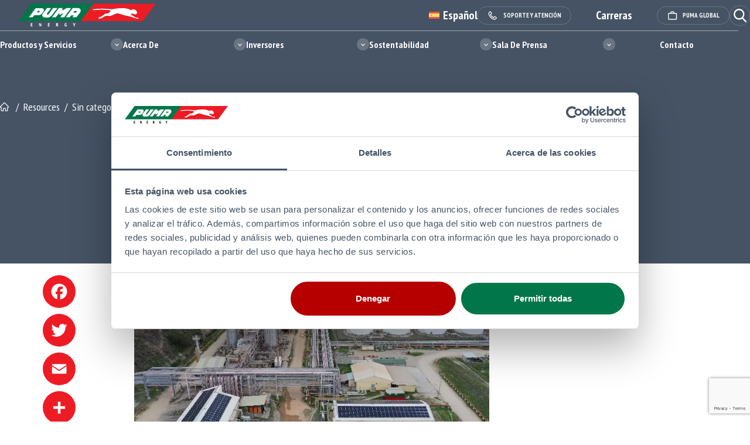

--- FILE ---
content_type: text/html; charset=UTF-8
request_url: https://pumaenergy.com/es/puma-energy-impulsa-la-refineria-de-napa-napa-con-energia-solar/
body_size: 42263
content:
<!DOCTYPE html>
<html lang="es-ES" >
    <head>
        <meta charset="UTF-8">
        <meta name="viewport" content="width=device-width, initial-scale=1">

        <title>Puma Energy Impulsa la Refinería de Napa Napa Con energía Solar - Puma Energy</title>

        <link rel="profile" href="http://gmpg.org/xfn/11">
        <link rel="pingback" href="https://pumaenergy.com/xmlrpc.php">

        <link rel="preconnect" href="https://fonts.gstatic.com">
        <link rel="stylesheet" href="https://pumaenergy.com/wp-content/uploads/dsmp-assets/theme.css" media="all" type="text/css">

        <script type="text/javascript" data-cookieconsent="ignore">
	window.dataLayer = window.dataLayer || [];

	function gtag() {
		dataLayer.push(arguments);
	}

	gtag("consent", "default", {
		ad_personalization: "denied",
		ad_storage: "denied",
		ad_user_data: "denied",
		analytics_storage: "denied",
		functionality_storage: "denied",
		personalization_storage: "denied",
		security_storage: "granted",
		wait_for_update: 500,
	});
	gtag("set", "ads_data_redaction", true);
	</script>
<script type="text/javascript" data-cookieconsent="ignore">
		(function (w, d, s, l, i) {
		w[l] = w[l] || [];
		w[l].push({'gtm.start': new Date().getTime(), event: 'gtm.js'});
		var f = d.getElementsByTagName(s)[0], j = d.createElement(s), dl = l !== 'dataLayer' ? '&l=' + l : '';
		j.async = true;
		j.src = 'https://www.googletagmanager.com/gtm.js?id=' + i + dl;
		f.parentNode.insertBefore(j, f);
	})(
		window,
		document,
		'script',
		'dataLayer',
		'GTM-5FC78RL'
	);
</script>
<script type="text/javascript"
		id="Cookiebot"
		src="https://consent.cookiebot.com/uc.js"
		data-implementation="wp"
		data-cbid="2de5b97d-1911-4d7e-b52b-84155f993782"
						data-culture="ES"
				data-blockingmode="auto"
	></script>
<script data-cfasync="false" data-no-defer="1" data-no-minify="1" data-no-optimize="1">var ewww_webp_supported=!1;function check_webp_feature(A,e){var w;e=void 0!==e?e:function(){},ewww_webp_supported?e(ewww_webp_supported):((w=new Image).onload=function(){ewww_webp_supported=0<w.width&&0<w.height,e&&e(ewww_webp_supported)},w.onerror=function(){e&&e(!1)},w.src="data:image/webp;base64,"+{alpha:"UklGRkoAAABXRUJQVlA4WAoAAAAQAAAAAAAAAAAAQUxQSAwAAAARBxAR/Q9ERP8DAABWUDggGAAAABQBAJ0BKgEAAQAAAP4AAA3AAP7mtQAAAA=="}[A])}check_webp_feature("alpha");</script><script data-cfasync="false" data-no-defer="1" data-no-minify="1" data-no-optimize="1">var Arrive=function(c,w){"use strict";if(c.MutationObserver&&"undefined"!=typeof HTMLElement){var r,a=0,u=(r=HTMLElement.prototype.matches||HTMLElement.prototype.webkitMatchesSelector||HTMLElement.prototype.mozMatchesSelector||HTMLElement.prototype.msMatchesSelector,{matchesSelector:function(e,t){return e instanceof HTMLElement&&r.call(e,t)},addMethod:function(e,t,r){var a=e[t];e[t]=function(){return r.length==arguments.length?r.apply(this,arguments):"function"==typeof a?a.apply(this,arguments):void 0}},callCallbacks:function(e,t){t&&t.options.onceOnly&&1==t.firedElems.length&&(e=[e[0]]);for(var r,a=0;r=e[a];a++)r&&r.callback&&r.callback.call(r.elem,r.elem);t&&t.options.onceOnly&&1==t.firedElems.length&&t.me.unbindEventWithSelectorAndCallback.call(t.target,t.selector,t.callback)},checkChildNodesRecursively:function(e,t,r,a){for(var i,n=0;i=e[n];n++)r(i,t,a)&&a.push({callback:t.callback,elem:i}),0<i.childNodes.length&&u.checkChildNodesRecursively(i.childNodes,t,r,a)},mergeArrays:function(e,t){var r,a={};for(r in e)e.hasOwnProperty(r)&&(a[r]=e[r]);for(r in t)t.hasOwnProperty(r)&&(a[r]=t[r]);return a},toElementsArray:function(e){return e=void 0!==e&&("number"!=typeof e.length||e===c)?[e]:e}}),e=(l.prototype.addEvent=function(e,t,r,a){a={target:e,selector:t,options:r,callback:a,firedElems:[]};return this._beforeAdding&&this._beforeAdding(a),this._eventsBucket.push(a),a},l.prototype.removeEvent=function(e){for(var t,r=this._eventsBucket.length-1;t=this._eventsBucket[r];r--)e(t)&&(this._beforeRemoving&&this._beforeRemoving(t),(t=this._eventsBucket.splice(r,1))&&t.length&&(t[0].callback=null))},l.prototype.beforeAdding=function(e){this._beforeAdding=e},l.prototype.beforeRemoving=function(e){this._beforeRemoving=e},l),t=function(i,n){var o=new e,l=this,s={fireOnAttributesModification:!1};return o.beforeAdding(function(t){var e=t.target;e!==c.document&&e!==c||(e=document.getElementsByTagName("html")[0]);var r=new MutationObserver(function(e){n.call(this,e,t)}),a=i(t.options);r.observe(e,a),t.observer=r,t.me=l}),o.beforeRemoving(function(e){e.observer.disconnect()}),this.bindEvent=function(e,t,r){t=u.mergeArrays(s,t);for(var a=u.toElementsArray(this),i=0;i<a.length;i++)o.addEvent(a[i],e,t,r)},this.unbindEvent=function(){var r=u.toElementsArray(this);o.removeEvent(function(e){for(var t=0;t<r.length;t++)if(this===w||e.target===r[t])return!0;return!1})},this.unbindEventWithSelectorOrCallback=function(r){var a=u.toElementsArray(this),i=r,e="function"==typeof r?function(e){for(var t=0;t<a.length;t++)if((this===w||e.target===a[t])&&e.callback===i)return!0;return!1}:function(e){for(var t=0;t<a.length;t++)if((this===w||e.target===a[t])&&e.selector===r)return!0;return!1};o.removeEvent(e)},this.unbindEventWithSelectorAndCallback=function(r,a){var i=u.toElementsArray(this);o.removeEvent(function(e){for(var t=0;t<i.length;t++)if((this===w||e.target===i[t])&&e.selector===r&&e.callback===a)return!0;return!1})},this},i=new function(){var s={fireOnAttributesModification:!1,onceOnly:!1,existing:!1};function n(e,t,r){return!(!u.matchesSelector(e,t.selector)||(e._id===w&&(e._id=a++),-1!=t.firedElems.indexOf(e._id)))&&(t.firedElems.push(e._id),!0)}var c=(i=new t(function(e){var t={attributes:!1,childList:!0,subtree:!0};return e.fireOnAttributesModification&&(t.attributes=!0),t},function(e,i){e.forEach(function(e){var t=e.addedNodes,r=e.target,a=[];null!==t&&0<t.length?u.checkChildNodesRecursively(t,i,n,a):"attributes"===e.type&&n(r,i)&&a.push({callback:i.callback,elem:r}),u.callCallbacks(a,i)})})).bindEvent;return i.bindEvent=function(e,t,r){t=void 0===r?(r=t,s):u.mergeArrays(s,t);var a=u.toElementsArray(this);if(t.existing){for(var i=[],n=0;n<a.length;n++)for(var o=a[n].querySelectorAll(e),l=0;l<o.length;l++)i.push({callback:r,elem:o[l]});if(t.onceOnly&&i.length)return r.call(i[0].elem,i[0].elem);setTimeout(u.callCallbacks,1,i)}c.call(this,e,t,r)},i},o=new function(){var a={};function i(e,t){return u.matchesSelector(e,t.selector)}var n=(o=new t(function(){return{childList:!0,subtree:!0}},function(e,r){e.forEach(function(e){var t=e.removedNodes,e=[];null!==t&&0<t.length&&u.checkChildNodesRecursively(t,r,i,e),u.callCallbacks(e,r)})})).bindEvent;return o.bindEvent=function(e,t,r){t=void 0===r?(r=t,a):u.mergeArrays(a,t),n.call(this,e,t,r)},o};d(HTMLElement.prototype),d(NodeList.prototype),d(HTMLCollection.prototype),d(HTMLDocument.prototype),d(Window.prototype);var n={};return s(i,n,"unbindAllArrive"),s(o,n,"unbindAllLeave"),n}function l(){this._eventsBucket=[],this._beforeAdding=null,this._beforeRemoving=null}function s(e,t,r){u.addMethod(t,r,e.unbindEvent),u.addMethod(t,r,e.unbindEventWithSelectorOrCallback),u.addMethod(t,r,e.unbindEventWithSelectorAndCallback)}function d(e){e.arrive=i.bindEvent,s(i,e,"unbindArrive"),e.leave=o.bindEvent,s(o,e,"unbindLeave")}}(window,void 0),ewww_webp_supported=!1;function check_webp_feature(e,t){var r;ewww_webp_supported?t(ewww_webp_supported):((r=new Image).onload=function(){ewww_webp_supported=0<r.width&&0<r.height,t(ewww_webp_supported)},r.onerror=function(){t(!1)},r.src="data:image/webp;base64,"+{alpha:"UklGRkoAAABXRUJQVlA4WAoAAAAQAAAAAAAAAAAAQUxQSAwAAAARBxAR/Q9ERP8DAABWUDggGAAAABQBAJ0BKgEAAQAAAP4AAA3AAP7mtQAAAA==",animation:"UklGRlIAAABXRUJQVlA4WAoAAAASAAAAAAAAAAAAQU5JTQYAAAD/////AABBTk1GJgAAAAAAAAAAAAAAAAAAAGQAAABWUDhMDQAAAC8AAAAQBxAREYiI/gcA"}[e])}function ewwwLoadImages(e){if(e){for(var t=document.querySelectorAll(".batch-image img, .image-wrapper a, .ngg-pro-masonry-item a, .ngg-galleria-offscreen-seo-wrapper a"),r=0,a=t.length;r<a;r++)ewwwAttr(t[r],"data-src",t[r].getAttribute("data-webp")),ewwwAttr(t[r],"data-thumbnail",t[r].getAttribute("data-webp-thumbnail"));for(var i=document.querySelectorAll("div.woocommerce-product-gallery__image"),r=0,a=i.length;r<a;r++)ewwwAttr(i[r],"data-thumb",i[r].getAttribute("data-webp-thumb"))}for(var n=document.querySelectorAll("video"),r=0,a=n.length;r<a;r++)ewwwAttr(n[r],"poster",e?n[r].getAttribute("data-poster-webp"):n[r].getAttribute("data-poster-image"));for(var o,l=document.querySelectorAll("img.ewww_webp_lazy_load"),r=0,a=l.length;r<a;r++)e&&(ewwwAttr(l[r],"data-lazy-srcset",l[r].getAttribute("data-lazy-srcset-webp")),ewwwAttr(l[r],"data-srcset",l[r].getAttribute("data-srcset-webp")),ewwwAttr(l[r],"data-lazy-src",l[r].getAttribute("data-lazy-src-webp")),ewwwAttr(l[r],"data-src",l[r].getAttribute("data-src-webp")),ewwwAttr(l[r],"data-orig-file",l[r].getAttribute("data-webp-orig-file")),ewwwAttr(l[r],"data-medium-file",l[r].getAttribute("data-webp-medium-file")),ewwwAttr(l[r],"data-large-file",l[r].getAttribute("data-webp-large-file")),null!=(o=l[r].getAttribute("srcset"))&&!1!==o&&o.includes("R0lGOD")&&ewwwAttr(l[r],"src",l[r].getAttribute("data-lazy-src-webp"))),l[r].className=l[r].className.replace(/\bewww_webp_lazy_load\b/,"");for(var s=document.querySelectorAll(".ewww_webp"),r=0,a=s.length;r<a;r++)e?(ewwwAttr(s[r],"srcset",s[r].getAttribute("data-srcset-webp")),ewwwAttr(s[r],"src",s[r].getAttribute("data-src-webp")),ewwwAttr(s[r],"data-orig-file",s[r].getAttribute("data-webp-orig-file")),ewwwAttr(s[r],"data-medium-file",s[r].getAttribute("data-webp-medium-file")),ewwwAttr(s[r],"data-large-file",s[r].getAttribute("data-webp-large-file")),ewwwAttr(s[r],"data-large_image",s[r].getAttribute("data-webp-large_image")),ewwwAttr(s[r],"data-src",s[r].getAttribute("data-webp-src"))):(ewwwAttr(s[r],"srcset",s[r].getAttribute("data-srcset-img")),ewwwAttr(s[r],"src",s[r].getAttribute("data-src-img"))),s[r].className=s[r].className.replace(/\bewww_webp\b/,"ewww_webp_loaded");window.jQuery&&jQuery.fn.isotope&&jQuery.fn.imagesLoaded&&(jQuery(".fusion-posts-container-infinite").imagesLoaded(function(){jQuery(".fusion-posts-container-infinite").hasClass("isotope")&&jQuery(".fusion-posts-container-infinite").isotope()}),jQuery(".fusion-portfolio:not(.fusion-recent-works) .fusion-portfolio-wrapper").imagesLoaded(function(){jQuery(".fusion-portfolio:not(.fusion-recent-works) .fusion-portfolio-wrapper").isotope()}))}function ewwwWebPInit(e){ewwwLoadImages(e),ewwwNggLoadGalleries(e),document.arrive(".ewww_webp",function(){ewwwLoadImages(e)}),document.arrive(".ewww_webp_lazy_load",function(){ewwwLoadImages(e)}),document.arrive("videos",function(){ewwwLoadImages(e)}),"loading"==document.readyState?document.addEventListener("DOMContentLoaded",ewwwJSONParserInit):("undefined"!=typeof galleries&&ewwwNggParseGalleries(e),ewwwWooParseVariations(e))}function ewwwAttr(e,t,r){null!=r&&!1!==r&&e.setAttribute(t,r)}function ewwwJSONParserInit(){"undefined"!=typeof galleries&&check_webp_feature("alpha",ewwwNggParseGalleries),check_webp_feature("alpha",ewwwWooParseVariations)}function ewwwWooParseVariations(e){if(e)for(var t=document.querySelectorAll("form.variations_form"),r=0,a=t.length;r<a;r++){var i=t[r].getAttribute("data-product_variations"),n=!1;try{for(var o in i=JSON.parse(i))void 0!==i[o]&&void 0!==i[o].image&&(void 0!==i[o].image.src_webp&&(i[o].image.src=i[o].image.src_webp,n=!0),void 0!==i[o].image.srcset_webp&&(i[o].image.srcset=i[o].image.srcset_webp,n=!0),void 0!==i[o].image.full_src_webp&&(i[o].image.full_src=i[o].image.full_src_webp,n=!0),void 0!==i[o].image.gallery_thumbnail_src_webp&&(i[o].image.gallery_thumbnail_src=i[o].image.gallery_thumbnail_src_webp,n=!0),void 0!==i[o].image.thumb_src_webp&&(i[o].image.thumb_src=i[o].image.thumb_src_webp,n=!0));n&&ewwwAttr(t[r],"data-product_variations",JSON.stringify(i))}catch(e){}}}function ewwwNggParseGalleries(e){if(e)for(var t in galleries){var r=galleries[t];galleries[t].images_list=ewwwNggParseImageList(r.images_list)}}function ewwwNggLoadGalleries(e){e&&document.addEventListener("ngg.galleria.themeadded",function(e,t){window.ngg_galleria._create_backup=window.ngg_galleria.create,window.ngg_galleria.create=function(e,t){var r=$(e).data("id");return galleries["gallery_"+r].images_list=ewwwNggParseImageList(galleries["gallery_"+r].images_list),window.ngg_galleria._create_backup(e,t)}})}function ewwwNggParseImageList(e){for(var t in e){var r=e[t];if(void 0!==r["image-webp"]&&(e[t].image=r["image-webp"],delete e[t]["image-webp"]),void 0!==r["thumb-webp"]&&(e[t].thumb=r["thumb-webp"],delete e[t]["thumb-webp"]),void 0!==r.full_image_webp&&(e[t].full_image=r.full_image_webp,delete e[t].full_image_webp),void 0!==r.srcsets)for(var a in r.srcsets)nggSrcset=r.srcsets[a],void 0!==r.srcsets[a+"-webp"]&&(e[t].srcsets[a]=r.srcsets[a+"-webp"],delete e[t].srcsets[a+"-webp"]);if(void 0!==r.full_srcsets)for(var i in r.full_srcsets)nggFSrcset=r.full_srcsets[i],void 0!==r.full_srcsets[i+"-webp"]&&(e[t].full_srcsets[i]=r.full_srcsets[i+"-webp"],delete e[t].full_srcsets[i+"-webp"])}return e}check_webp_feature("alpha",ewwwWebPInit);</script><meta name='robots' content='index, follow, max-image-preview:large, max-snippet:-1, max-video-preview:-1' />
<link rel="alternate" hreflang="es" href="https://pumaenergy.com/es/puma-energy-impulsa-la-refineria-de-napa-napa-con-energia-solar/" />

	<!-- This site is optimized with the Yoast SEO plugin v26.8 - https://yoast.com/product/yoast-seo-wordpress/ -->
	<link rel="canonical" href="https://pumaenergy.com/es/puma-energy-impulsa-la-refineria-de-napa-napa-con-energia-solar/" />
	<meta property="og:locale" content="es_ES" />
	<meta property="og:type" content="article" />
	<meta property="og:title" content="Puma Energy Impulsa la Refinería de Napa Napa Con energía Solar - Puma Energy" />
	<meta property="og:description" content="Puma Energy Papúa Nueva Guinea ha puesto en marcha oficialmente un proyecto de energía solar en su refinería de Napa Napa, marcando un hito en la trayectoria de solarización de la empresa, no sólo en Papúa Nueva Guinea sino también en todo el mundo. El proyecto, cuya construcción ha durado cuatro meses, ha supuesto la..." />
	<meta property="og:url" content="https://pumaenergy.com/es/puma-energy-impulsa-la-refineria-de-napa-napa-con-energia-solar/" />
	<meta property="og:site_name" content="Puma Energy" />
	<meta property="article:publisher" content="https://www.facebook.com/PumaEnergy/" />
	<meta property="article:published_time" content="2023-11-21T11:06:35+00:00" />
	<meta property="article:modified_time" content="2023-11-21T11:06:36+00:00" />
	<meta property="og:image" content="https://pumaenergy.com/wp-content/uploads/2023/11/Napa-Napa-Solar.jpg" />
	<meta property="og:image:width" content="814" />
	<meta property="og:image:height" content="543" />
	<meta property="og:image:type" content="image/jpeg" />
	<meta name="author" content="Michele" />
	<meta name="twitter:card" content="summary_large_image" />
	<meta name="twitter:label1" content="Escrito por" />
	<meta name="twitter:data1" content="Michele" />
	<meta name="twitter:label2" content="Tiempo de lectura" />
	<meta name="twitter:data2" content="2 minutos" />
	<script type="application/ld+json" class="yoast-schema-graph">{"@context":"https://schema.org","@graph":[{"@type":"Article","@id":"https://pumaenergy.com/es/puma-energy-impulsa-la-refineria-de-napa-napa-con-energia-solar/#article","isPartOf":{"@id":"https://pumaenergy.com/es/puma-energy-impulsa-la-refineria-de-napa-napa-con-energia-solar/"},"author":{"name":"Michele","@id":"https://pumaenergy.com/es/#/schema/person/5129dd6a12d239bf567b86bc3809b0f0"},"headline":"Puma Energy Impulsa la Refinería de Napa Napa Con energía Solar","datePublished":"2023-11-21T11:06:35+00:00","dateModified":"2023-11-21T11:06:36+00:00","mainEntityOfPage":{"@id":"https://pumaenergy.com/es/puma-energy-impulsa-la-refineria-de-napa-napa-con-energia-solar/"},"wordCount":495,"publisher":{"@id":"https://pumaenergy.com/es/#organization"},"image":{"@id":"https://pumaenergy.com/es/puma-energy-impulsa-la-refineria-de-napa-napa-con-energia-solar/#primaryimage"},"thumbnailUrl":"https://pumaenergy.com/wp-content/uploads/2023/11/Napa-Napa-Solar.jpg","articleSection":["Sin categorizar"],"inLanguage":"es"},{"@type":"WebPage","@id":"https://pumaenergy.com/es/puma-energy-impulsa-la-refineria-de-napa-napa-con-energia-solar/","url":"https://pumaenergy.com/es/puma-energy-impulsa-la-refineria-de-napa-napa-con-energia-solar/","name":"Puma Energy Impulsa la Refinería de Napa Napa Con energía Solar - Puma Energy","isPartOf":{"@id":"https://pumaenergy.com/es/#website"},"primaryImageOfPage":{"@id":"https://pumaenergy.com/es/puma-energy-impulsa-la-refineria-de-napa-napa-con-energia-solar/#primaryimage"},"image":{"@id":"https://pumaenergy.com/es/puma-energy-impulsa-la-refineria-de-napa-napa-con-energia-solar/#primaryimage"},"thumbnailUrl":"https://pumaenergy.com/wp-content/uploads/2023/11/Napa-Napa-Solar.jpg","datePublished":"2023-11-21T11:06:35+00:00","dateModified":"2023-11-21T11:06:36+00:00","breadcrumb":{"@id":"https://pumaenergy.com/es/puma-energy-impulsa-la-refineria-de-napa-napa-con-energia-solar/#breadcrumb"},"inLanguage":"es","potentialAction":[{"@type":"ReadAction","target":["https://pumaenergy.com/es/puma-energy-impulsa-la-refineria-de-napa-napa-con-energia-solar/"]}]},{"@type":"ImageObject","inLanguage":"es","@id":"https://pumaenergy.com/es/puma-energy-impulsa-la-refineria-de-napa-napa-con-energia-solar/#primaryimage","url":"https://pumaenergy.com/wp-content/uploads/2023/11/Napa-Napa-Solar.jpg","contentUrl":"https://pumaenergy.com/wp-content/uploads/2023/11/Napa-Napa-Solar.jpg","width":814,"height":543,"caption":"Solar Panels installed at the Napa Napa Refinery in Papua New Guinea"},{"@type":"BreadcrumbList","@id":"https://pumaenergy.com/es/puma-energy-impulsa-la-refineria-de-napa-napa-con-energia-solar/#breadcrumb","itemListElement":[{"@type":"ListItem","position":1,"name":"Resources","item":"https://pumaenergy.com/es/resources/"},{"@type":"ListItem","position":2,"name":"Puma Energy Impulsa la Refinería de Napa Napa Con energía Solar"}]},{"@type":"WebSite","@id":"https://pumaenergy.com/es/#website","url":"https://pumaenergy.com/es/","name":"Puma Energy","description":"","publisher":{"@id":"https://pumaenergy.com/es/#organization"},"potentialAction":[{"@type":"SearchAction","target":{"@type":"EntryPoint","urlTemplate":"https://pumaenergy.com/es/?s={search_term_string}"},"query-input":{"@type":"PropertyValueSpecification","valueRequired":true,"valueName":"search_term_string"}}],"inLanguage":"es"},{"@type":"Organization","@id":"https://pumaenergy.com/es/#organization","name":"Puma Energy","url":"https://pumaenergy.com/es/","logo":{"@type":"ImageObject","inLanguage":"es","@id":"https://pumaenergy.com/es/#/schema/logo/image/","url":"https://pumaenergy.com/wp-content/uploads/2023/09/puma-energy.jpeg","contentUrl":"https://pumaenergy.com/wp-content/uploads/2023/09/puma-energy.jpeg","width":1200,"height":630,"caption":"Puma Energy"},"image":{"@id":"https://pumaenergy.com/es/#/schema/logo/image/"},"sameAs":["https://www.facebook.com/PumaEnergy/"]},{"@type":"Person","@id":"https://pumaenergy.com/es/#/schema/person/5129dd6a12d239bf567b86bc3809b0f0","name":"Michele"}]}</script>
	<!-- / Yoast SEO plugin. -->


<link rel='dns-prefetch' href='//static.addtoany.com' />
<link rel='dns-prefetch' href='//www.google.com' />
<link rel='dns-prefetch' href='//fonts.googleapis.com' />
<link rel="alternate" title="oEmbed (JSON)" type="application/json+oembed" href="https://pumaenergy.com/es/wp-json/oembed/1.0/embed?url=https%3A%2F%2Fpumaenergy.com%2Fes%2Fpuma-energy-impulsa-la-refineria-de-napa-napa-con-energia-solar%2F" />
<link rel="alternate" title="oEmbed (XML)" type="text/xml+oembed" href="https://pumaenergy.com/es/wp-json/oembed/1.0/embed?url=https%3A%2F%2Fpumaenergy.com%2Fes%2Fpuma-energy-impulsa-la-refineria-de-napa-napa-con-energia-solar%2F&#038;format=xml" />
<style id='wp-img-auto-sizes-contain-inline-css' type='text/css'>
img:is([sizes=auto i],[sizes^="auto," i]){contain-intrinsic-size:3000px 1500px}
/*# sourceURL=wp-img-auto-sizes-contain-inline-css */
</style>
<link rel="preload"  href='https://fonts.googleapis.com/css2?family=PT+Sans+Narrow%3Aital%2Cwght%400%2C300%3B0%2C400%3B0%2C700%3B1%2C300%3B1%2C400%3B1%2C700&#038;display=swap&#038;ver=6.9' as="style" onload="this.onload=null;this.rel='stylesheet'"  />
<noscript><link rel='stylesheet'  href='https://fonts.googleapis.com/css2?family=PT+Sans+Narrow%3Aital%2Cwght%400%2C300%3B0%2C400%3B0%2C700%3B1%2C300%3B1%2C400%3B1%2C700&#038;display=swap&#038;ver=6.9' type='text/css' media='all' />
</noscript><link rel="preload"  href='https://fonts.googleapis.com/css2?family=Poppins%3Aital%2Cwght%400%2C300%3B0%2C400%3B0%2C700%3B1%2C300%3B1%2C400%3B1%2C700&#038;display=swap&#038;ver=6.9' as="style" onload="this.onload=null;this.rel='stylesheet'"  />
<noscript><link rel='stylesheet'  href='https://fonts.googleapis.com/css2?family=Poppins%3Aital%2Cwght%400%2C300%3B0%2C400%3B0%2C700%3B1%2C300%3B1%2C400%3B1%2C700&#038;display=swap&#038;ver=6.9' type='text/css' media='all' />
</noscript><link rel="preload"  href='https://pumaenergy.com/wp-includes/css/dist/block-library/style.min.css?ver=6.9' as="style" onload="this.onload=null;this.rel='stylesheet'"  />
<noscript><link rel='stylesheet'  href='https://pumaenergy.com/wp-includes/css/dist/block-library/style.min.css?ver=6.9' type='text/css' media='all' />
</noscript><style id='global-styles-inline-css' type='text/css'>
:root{--wp--preset--aspect-ratio--square: 1;--wp--preset--aspect-ratio--4-3: 4/3;--wp--preset--aspect-ratio--3-4: 3/4;--wp--preset--aspect-ratio--3-2: 3/2;--wp--preset--aspect-ratio--2-3: 2/3;--wp--preset--aspect-ratio--16-9: 16/9;--wp--preset--aspect-ratio--9-16: 9/16;--wp--preset--color--black: #000000;--wp--preset--color--cyan-bluish-gray: #abb8c3;--wp--preset--color--white: #ffffff;--wp--preset--color--pale-pink: #f78da7;--wp--preset--color--vivid-red: #cf2e2e;--wp--preset--color--luminous-vivid-orange: #ff6900;--wp--preset--color--luminous-vivid-amber: #fcb900;--wp--preset--color--light-green-cyan: #7bdcb5;--wp--preset--color--vivid-green-cyan: #00d084;--wp--preset--color--pale-cyan-blue: #8ed1fc;--wp--preset--color--vivid-cyan-blue: #0693e3;--wp--preset--color--vivid-purple: #9b51e0;--wp--preset--gradient--vivid-cyan-blue-to-vivid-purple: linear-gradient(135deg,rgb(6,147,227) 0%,rgb(155,81,224) 100%);--wp--preset--gradient--light-green-cyan-to-vivid-green-cyan: linear-gradient(135deg,rgb(122,220,180) 0%,rgb(0,208,130) 100%);--wp--preset--gradient--luminous-vivid-amber-to-luminous-vivid-orange: linear-gradient(135deg,rgb(252,185,0) 0%,rgb(255,105,0) 100%);--wp--preset--gradient--luminous-vivid-orange-to-vivid-red: linear-gradient(135deg,rgb(255,105,0) 0%,rgb(207,46,46) 100%);--wp--preset--gradient--very-light-gray-to-cyan-bluish-gray: linear-gradient(135deg,rgb(238,238,238) 0%,rgb(169,184,195) 100%);--wp--preset--gradient--cool-to-warm-spectrum: linear-gradient(135deg,rgb(74,234,220) 0%,rgb(151,120,209) 20%,rgb(207,42,186) 40%,rgb(238,44,130) 60%,rgb(251,105,98) 80%,rgb(254,248,76) 100%);--wp--preset--gradient--blush-light-purple: linear-gradient(135deg,rgb(255,206,236) 0%,rgb(152,150,240) 100%);--wp--preset--gradient--blush-bordeaux: linear-gradient(135deg,rgb(254,205,165) 0%,rgb(254,45,45) 50%,rgb(107,0,62) 100%);--wp--preset--gradient--luminous-dusk: linear-gradient(135deg,rgb(255,203,112) 0%,rgb(199,81,192) 50%,rgb(65,88,208) 100%);--wp--preset--gradient--pale-ocean: linear-gradient(135deg,rgb(255,245,203) 0%,rgb(182,227,212) 50%,rgb(51,167,181) 100%);--wp--preset--gradient--electric-grass: linear-gradient(135deg,rgb(202,248,128) 0%,rgb(113,206,126) 100%);--wp--preset--gradient--midnight: linear-gradient(135deg,rgb(2,3,129) 0%,rgb(40,116,252) 100%);--wp--preset--font-size--small: 13px;--wp--preset--font-size--medium: 20px;--wp--preset--font-size--large: 36px;--wp--preset--font-size--x-large: 42px;--wp--preset--spacing--20: 0.44rem;--wp--preset--spacing--30: 0.67rem;--wp--preset--spacing--40: 1rem;--wp--preset--spacing--50: 1.5rem;--wp--preset--spacing--60: 2.25rem;--wp--preset--spacing--70: 3.38rem;--wp--preset--spacing--80: 5.06rem;--wp--preset--shadow--natural: 6px 6px 9px rgba(0, 0, 0, 0.2);--wp--preset--shadow--deep: 12px 12px 50px rgba(0, 0, 0, 0.4);--wp--preset--shadow--sharp: 6px 6px 0px rgba(0, 0, 0, 0.2);--wp--preset--shadow--outlined: 6px 6px 0px -3px rgb(255, 255, 255), 6px 6px rgb(0, 0, 0);--wp--preset--shadow--crisp: 6px 6px 0px rgb(0, 0, 0);}:where(.is-layout-flex){gap: 0.5em;}:where(.is-layout-grid){gap: 0.5em;}body .is-layout-flex{display: flex;}.is-layout-flex{flex-wrap: wrap;align-items: center;}.is-layout-flex > :is(*, div){margin: 0;}body .is-layout-grid{display: grid;}.is-layout-grid > :is(*, div){margin: 0;}:where(.wp-block-columns.is-layout-flex){gap: 2em;}:where(.wp-block-columns.is-layout-grid){gap: 2em;}:where(.wp-block-post-template.is-layout-flex){gap: 1.25em;}:where(.wp-block-post-template.is-layout-grid){gap: 1.25em;}.has-black-color{color: var(--wp--preset--color--black) !important;}.has-cyan-bluish-gray-color{color: var(--wp--preset--color--cyan-bluish-gray) !important;}.has-white-color{color: var(--wp--preset--color--white) !important;}.has-pale-pink-color{color: var(--wp--preset--color--pale-pink) !important;}.has-vivid-red-color{color: var(--wp--preset--color--vivid-red) !important;}.has-luminous-vivid-orange-color{color: var(--wp--preset--color--luminous-vivid-orange) !important;}.has-luminous-vivid-amber-color{color: var(--wp--preset--color--luminous-vivid-amber) !important;}.has-light-green-cyan-color{color: var(--wp--preset--color--light-green-cyan) !important;}.has-vivid-green-cyan-color{color: var(--wp--preset--color--vivid-green-cyan) !important;}.has-pale-cyan-blue-color{color: var(--wp--preset--color--pale-cyan-blue) !important;}.has-vivid-cyan-blue-color{color: var(--wp--preset--color--vivid-cyan-blue) !important;}.has-vivid-purple-color{color: var(--wp--preset--color--vivid-purple) !important;}.has-black-background-color{background-color: var(--wp--preset--color--black) !important;}.has-cyan-bluish-gray-background-color{background-color: var(--wp--preset--color--cyan-bluish-gray) !important;}.has-white-background-color{background-color: var(--wp--preset--color--white) !important;}.has-pale-pink-background-color{background-color: var(--wp--preset--color--pale-pink) !important;}.has-vivid-red-background-color{background-color: var(--wp--preset--color--vivid-red) !important;}.has-luminous-vivid-orange-background-color{background-color: var(--wp--preset--color--luminous-vivid-orange) !important;}.has-luminous-vivid-amber-background-color{background-color: var(--wp--preset--color--luminous-vivid-amber) !important;}.has-light-green-cyan-background-color{background-color: var(--wp--preset--color--light-green-cyan) !important;}.has-vivid-green-cyan-background-color{background-color: var(--wp--preset--color--vivid-green-cyan) !important;}.has-pale-cyan-blue-background-color{background-color: var(--wp--preset--color--pale-cyan-blue) !important;}.has-vivid-cyan-blue-background-color{background-color: var(--wp--preset--color--vivid-cyan-blue) !important;}.has-vivid-purple-background-color{background-color: var(--wp--preset--color--vivid-purple) !important;}.has-black-border-color{border-color: var(--wp--preset--color--black) !important;}.has-cyan-bluish-gray-border-color{border-color: var(--wp--preset--color--cyan-bluish-gray) !important;}.has-white-border-color{border-color: var(--wp--preset--color--white) !important;}.has-pale-pink-border-color{border-color: var(--wp--preset--color--pale-pink) !important;}.has-vivid-red-border-color{border-color: var(--wp--preset--color--vivid-red) !important;}.has-luminous-vivid-orange-border-color{border-color: var(--wp--preset--color--luminous-vivid-orange) !important;}.has-luminous-vivid-amber-border-color{border-color: var(--wp--preset--color--luminous-vivid-amber) !important;}.has-light-green-cyan-border-color{border-color: var(--wp--preset--color--light-green-cyan) !important;}.has-vivid-green-cyan-border-color{border-color: var(--wp--preset--color--vivid-green-cyan) !important;}.has-pale-cyan-blue-border-color{border-color: var(--wp--preset--color--pale-cyan-blue) !important;}.has-vivid-cyan-blue-border-color{border-color: var(--wp--preset--color--vivid-cyan-blue) !important;}.has-vivid-purple-border-color{border-color: var(--wp--preset--color--vivid-purple) !important;}.has-vivid-cyan-blue-to-vivid-purple-gradient-background{background: var(--wp--preset--gradient--vivid-cyan-blue-to-vivid-purple) !important;}.has-light-green-cyan-to-vivid-green-cyan-gradient-background{background: var(--wp--preset--gradient--light-green-cyan-to-vivid-green-cyan) !important;}.has-luminous-vivid-amber-to-luminous-vivid-orange-gradient-background{background: var(--wp--preset--gradient--luminous-vivid-amber-to-luminous-vivid-orange) !important;}.has-luminous-vivid-orange-to-vivid-red-gradient-background{background: var(--wp--preset--gradient--luminous-vivid-orange-to-vivid-red) !important;}.has-very-light-gray-to-cyan-bluish-gray-gradient-background{background: var(--wp--preset--gradient--very-light-gray-to-cyan-bluish-gray) !important;}.has-cool-to-warm-spectrum-gradient-background{background: var(--wp--preset--gradient--cool-to-warm-spectrum) !important;}.has-blush-light-purple-gradient-background{background: var(--wp--preset--gradient--blush-light-purple) !important;}.has-blush-bordeaux-gradient-background{background: var(--wp--preset--gradient--blush-bordeaux) !important;}.has-luminous-dusk-gradient-background{background: var(--wp--preset--gradient--luminous-dusk) !important;}.has-pale-ocean-gradient-background{background: var(--wp--preset--gradient--pale-ocean) !important;}.has-electric-grass-gradient-background{background: var(--wp--preset--gradient--electric-grass) !important;}.has-midnight-gradient-background{background: var(--wp--preset--gradient--midnight) !important;}.has-small-font-size{font-size: var(--wp--preset--font-size--small) !important;}.has-medium-font-size{font-size: var(--wp--preset--font-size--medium) !important;}.has-large-font-size{font-size: var(--wp--preset--font-size--large) !important;}.has-x-large-font-size{font-size: var(--wp--preset--font-size--x-large) !important;}
/*# sourceURL=global-styles-inline-css */
</style>

<style id='classic-theme-styles-inline-css' type='text/css'>
/*! This file is auto-generated */
.wp-block-button__link{color:#fff;background-color:#32373c;border-radius:9999px;box-shadow:none;text-decoration:none;padding:calc(.667em + 2px) calc(1.333em + 2px);font-size:1.125em}.wp-block-file__button{background:#32373c;color:#fff;text-decoration:none}
/*# sourceURL=/wp-includes/css/classic-themes.min.css */
</style>
<link rel="preload"  href='https://pumaenergy.com/wp-content/plugins/sitepress-multilingual-cms/templates/language-switchers/menu-item/style.min.css?ver=1' as="style" onload="this.onload=null;this.rel='stylesheet'"  />
<noscript><link rel='stylesheet'  href='https://pumaenergy.com/wp-content/plugins/sitepress-multilingual-cms/templates/language-switchers/menu-item/style.min.css?ver=1' type='text/css' media='all' />
</noscript><link rel="preload"  href='https://pumaenergy.com/wp-content/plugins/easy-table-of-contents/assets/css/screen.min.css?ver=2.0.80' as="style" onload="this.onload=null;this.rel='stylesheet'"  />
<noscript><link rel='stylesheet'  href='https://pumaenergy.com/wp-content/plugins/easy-table-of-contents/assets/css/screen.min.css?ver=2.0.80' type='text/css' media='all' />
</noscript><style id='ez-toc-inline-css' type='text/css'>
div#ez-toc-container .ez-toc-title {font-size: 120%;}div#ez-toc-container .ez-toc-title {font-weight: 500;}div#ez-toc-container ul li , div#ez-toc-container ul li a {font-size: 95%;}div#ez-toc-container ul li , div#ez-toc-container ul li a {font-weight: 500;}div#ez-toc-container nav ul ul li {font-size: 90%;}.ez-toc-box-title {font-weight: bold; margin-bottom: 10px; text-align: center; text-transform: uppercase; letter-spacing: 1px; color: #666; padding-bottom: 5px;position:absolute;top:-4%;left:5%;background-color: inherit;transition: top 0.3s ease;}.ez-toc-box-title.toc-closed {top:-25%;}
.ez-toc-container-direction {direction: ltr;}.ez-toc-counter ul{counter-reset: item ;}.ez-toc-counter nav ul li a::before {content: counters(item, '.', decimal) '. ';display: inline-block;counter-increment: item;flex-grow: 0;flex-shrink: 0;margin-right: .2em; float: left; }.ez-toc-widget-direction {direction: ltr;}.ez-toc-widget-container ul{counter-reset: item ;}.ez-toc-widget-container nav ul li a::before {content: counters(item, '.', decimal) '. ';display: inline-block;counter-increment: item;flex-grow: 0;flex-shrink: 0;margin-right: .2em; float: left; }
/*# sourceURL=ez-toc-inline-css */
</style>
<link rel="preload"  href='https://pumaenergy.com/wp-content/plugins/add-to-any/addtoany.min.css?ver=1.16' as="style" onload="this.onload=null;this.rel='stylesheet'"  />
<noscript><link rel='stylesheet'  href='https://pumaenergy.com/wp-content/plugins/add-to-any/addtoany.min.css?ver=1.16' type='text/css' media='all' />
</noscript><link rel='stylesheet' id='crit-css-css' href='https://pumaenergy.com/wp-content/themes/digitalexpress/assets/_dist/css/critical.css?ver=1767787288' type='text/css' media='all' />
<link rel="preload"  href='https://pumaenergy.com/wp-content/themes/digitalexpress/assets/_dist/css/main.css?ver=1767787288' as="style" onload="this.onload=null;this.rel='stylesheet'"  />
<noscript><link rel='stylesheet'  href='https://pumaenergy.com/wp-content/themes/digitalexpress/assets/_dist/css/main.css?ver=1767787288' type='text/css' media='all' />
</noscript><link rel="preload"  href='https://pumaenergy.com/wp-content/themes/digitalexpress/assets/_dist/css/blog.css?ver=1767787288' as="style" onload="this.onload=null;this.rel='stylesheet'"  />
<noscript><link rel='stylesheet'  href='https://pumaenergy.com/wp-content/themes/digitalexpress/assets/_dist/css/blog.css?ver=1767787288' type='text/css' media='all' />
</noscript><link rel="preload"  href='https://pumaenergy.com/wp-content/themes/digitalexpress/assets/vendors/swiper/swiper-bundle.min.css?ver=1.8' as="style" onload="this.onload=null;this.rel='stylesheet'"  />
<noscript><link rel='stylesheet'  href='https://pumaenergy.com/wp-content/themes/digitalexpress/assets/vendors/swiper/swiper-bundle.min.css?ver=1.8' type='text/css' media='all' />
</noscript><link rel="preload"  href='https://pumaenergy.com/wp-content/themes/digitalexpress/assets/vendors/floatbox/floatbox.css?ver=1.8' as="style" onload="this.onload=null;this.rel='stylesheet'"  />
<noscript><link rel='stylesheet'  href='https://pumaenergy.com/wp-content/themes/digitalexpress/assets/vendors/floatbox/floatbox.css?ver=1.8' type='text/css' media='all' />
</noscript><link rel="preload"  href='https://pumaenergy.com/wp-content/themes/digitalexpress/assets/_dist/css/_modules/teams.css?ver=6.9' as="style" onload="this.onload=null;this.rel='stylesheet'"  />
<noscript><link rel='stylesheet'  href='https://pumaenergy.com/wp-content/themes/digitalexpress/assets/_dist/css/_modules/teams.css?ver=6.9' type='text/css' media='all' />
</noscript><link rel="preload"  href='https://pumaenergy.com/wp-includes/blocks/paragraph/style.min.css?ver=6.9' as="style" onload="this.onload=null;this.rel='stylesheet'"  />
<noscript><link rel='stylesheet'  href='https://pumaenergy.com/wp-includes/blocks/paragraph/style.min.css?ver=6.9' type='text/css' media='all' />
</noscript><script type="text/javascript" id="wpml-cookie-js-extra">
/* <![CDATA[ */
var wpml_cookies = {"wp-wpml_current_language":{"value":"es","expires":1,"path":"/"}};
var wpml_cookies = {"wp-wpml_current_language":{"value":"es","expires":1,"path":"/"}};
//# sourceURL=wpml-cookie-js-extra
/* ]]> */
</script>
<script type="text/javascript" defer src="https://pumaenergy.com/wp-content/plugins/sitepress-multilingual-cms/res/js/cookies/language-cookie.js?ver=476000" id="wpml-cookie-js" defer="defer" data-wp-strategy="defer"></script>
<script type="text/javascript" id="addtoany-core-js-before">
/* <![CDATA[ */
window.a2a_config=window.a2a_config||{};a2a_config.callbacks=[];a2a_config.overlays=[];a2a_config.templates={};a2a_localize = {
	Share: "Compartir",
	Save: "Guardar",
	Subscribe: "Suscribir",
	Email: "Correo electrónico",
	Bookmark: "Marcador",
	ShowAll: "Mostrar todo",
	ShowLess: "Mostrar menos",
	FindServices: "Encontrar servicio(s)",
	FindAnyServiceToAddTo: "Encuentra al instante cualquier servicio para añadir a",
	PoweredBy: "Funciona con",
	ShareViaEmail: "Compartir por correo electrónico",
	SubscribeViaEmail: "Suscribirse a través de correo electrónico",
	BookmarkInYourBrowser: "Añadir a marcadores de tu navegador",
	BookmarkInstructions: "Presiona «Ctrl+D» o «\u2318+D» para añadir esta página a marcadores",
	AddToYourFavorites: "Añadir a tus favoritos",
	SendFromWebOrProgram: "Enviar desde cualquier dirección o programa de correo electrónico ",
	EmailProgram: "Programa de correo electrónico",
	More: "Más&#8230;",
	ThanksForSharing: "¡Gracias por compartir!",
	ThanksForFollowing: "¡Gracias por seguirnos!"
};


//# sourceURL=addtoany-core-js-before
/* ]]> */
</script>
<script type="text/javascript" defer defer src="https://static.addtoany.com/menu/page.js" id="addtoany-core-js"></script>
<script type="text/javascript" id="jquery-core-js-extra">
/* <![CDATA[ */
var ds = {"ajax_url":"https://pumaenergy.com/wp-admin/admin-ajax.php","query":"{\"page\":0,\"error\":\"\",\"m\":\"\",\"p\":14077,\"post_parent\":\"\",\"subpost\":\"\",\"subpost_id\":\"\",\"attachment\":\"\",\"attachment_id\":0,\"pagename\":\"\",\"page_id\":\"\",\"second\":\"\",\"minute\":\"\",\"hour\":\"\",\"day\":0,\"monthnum\":0,\"year\":0,\"w\":0,\"category_name\":\"\",\"tag\":\"\",\"cat\":\"\",\"tag_id\":\"\",\"author\":\"\",\"author_name\":\"\",\"feed\":\"\",\"tb\":\"\",\"paged\":0,\"meta_key\":\"\",\"meta_value\":\"\",\"preview\":\"\",\"s\":\"\",\"sentence\":\"\",\"title\":\"\",\"fields\":\"all\",\"menu_order\":\"\",\"embed\":\"\",\"category__in\":[],\"category__not_in\":[],\"category__and\":[],\"post__in\":[],\"post__not_in\":[],\"post_name__in\":[],\"tag__in\":[],\"tag__not_in\":[],\"tag__and\":[],\"tag_slug__in\":[],\"tag_slug__and\":[],\"post_parent__in\":[],\"post_parent__not_in\":[],\"author__in\":[],\"author__not_in\":[],\"search_columns\":[],\"meta_query\":[],\"name\":\"\",\"ignore_sticky_posts\":false,\"suppress_filters\":false,\"cache_results\":true,\"update_post_term_cache\":true,\"update_menu_item_cache\":false,\"lazy_load_term_meta\":true,\"update_post_meta_cache\":true,\"post_type\":\"\",\"posts_per_page\":10,\"nopaging\":false,\"comments_per_page\":\"50\",\"no_found_rows\":false,\"order\":\"DESC\"}"};
//# sourceURL=jquery-core-js-extra
/* ]]> */
</script>
<script type="text/javascript" src="https://pumaenergy.com/wp-includes/js/jquery/jquery.min.js?ver=3.7.1" id="jquery-core-js"></script>
<script type="text/javascript" src="https://pumaenergy.com/wp-includes/js/jquery/jquery-migrate.min.js?ver=3.4.1" id="jquery-migrate-js"></script>
<script type="text/javascript" defer defer src="https://pumaenergy.com/wp-content/plugins/add-to-any/addtoany.min.js?ver=1.1" id="addtoany-jquery-js"></script>
<script type="text/javascript" defer src="https://pumaenergy.com/wp-content/themes/digitalexpress/assets/vendors/modernizr-custom.js" id="modernizr-webp-js-js"></script>
<script type="text/javascript" defer src="https://pumaenergy.com/wp-content/themes/digitalexpress/assets/vendors/gridder/gridder-js-min.js?ver=1" id="gridder-js"></script>
<link rel="https://api.w.org/" href="https://pumaenergy.com/es/wp-json/" /><link rel="alternate" title="JSON" type="application/json" href="https://pumaenergy.com/es/wp-json/wp/v2/posts/14077" /><link rel="EditURI" type="application/rsd+xml" title="RSD" href="https://pumaenergy.com/xmlrpc.php?rsd" />
<meta name="generator" content="WordPress 6.9" />
<link rel='shortlink' href='https://pumaenergy.com/es/?p=14077' />
<meta name="generator" content="WPML ver:4.7.6 stt:1,2;" />
<link rel="icon" href="https://pumaenergy.com/wp-content/uploads/2023/10/cropped-puma-favicon-32x32.jpeg" sizes="32x32" />
<link rel="icon" href="https://pumaenergy.com/wp-content/uploads/2023/10/cropped-puma-favicon-192x192.jpeg" sizes="192x192" />
<link rel="apple-touch-icon" href="https://pumaenergy.com/wp-content/uploads/2023/10/cropped-puma-favicon-180x180.jpeg" />
<meta name="msapplication-TileImage" content="https://pumaenergy.com/wp-content/uploads/2023/10/cropped-puma-favicon-270x270.jpeg" />
        <!-- Google tag (gtag.js) -->
        <script async src="https://www.googletagmanager.com/gtag/js?id=TAG_ID"></script>
        <script>
          window.dataLayer = window.dataLayer || [];
          function gtag(){dataLayer.push(arguments);}
          gtag('js', new Date());

          gtag('config', 'GTM-5FC78RL');
        </script>
        <!-- Google Tag Manager -->
        <script>(function(w,d,s,l,i){w[l]=w[l]||[];w[l].push({'gtm.start':
                    new Date().getTime(),event:'gtm.js'});var f=d.getElementsByTagName(s)[0],
                j=d.createElement(s),dl=l!='dataLayer'?'&l='+l:'';j.async=true;j.src=
                'https://www.googletagmanager.com/gtm.js?id='+i+dl;f.parentNode.insertBefore(j,f);
            })(window,document,'script','dataLayer','GTM-PG556CSJ');</script>
        <!-- End Google Tag Manager -->
    </head>
<body class="wp-singular post-template-default single single-post postid-14077 single-format-standard wp-theme-digitalexpress fixed-header">
<!-- Google Tag Manager (noscript) -->

<noscript><iframe src=https://www.googletagmanager.com/ns.html?id=GTM-PG556CSJ
                  height="0" width="0" style="display:none;visibility:hidden"></iframe></noscript>

<!-- End Google Tag Manager (noscript) -->

        <div class="svg-sprite"><svg width="0" height="0" style="position:absolute"><symbol viewBox="0 0 12.428 24.24" id="arrow" xmlns="http://www.w3.org/2000/svg"><path data-name="Path 3380" d="M0 0l12.428 11.911L0 24.24v-6.533l5.631-5.8L0 7z"/></symbol><symbol viewBox="0 0 25.809 20.49" id="arrow-orange-right" xmlns="http://www.w3.org/2000/svg"><path data-name="Path 3341" d="M0 5.703h15.564v-5.7l10.244 10.244-10.244 10.246v-6.117H0z" fill="#e55b2b"/></symbol><symbol viewBox="0 0 512 512" id="calendar" xmlns="http://www.w3.org/2000/svg"><circle cx="386" cy="210" r="20"/><path d="M432 40h-26V20c0-11.046-8.954-20-20-20s-20 8.954-20 20v20h-91V20c0-11.046-8.954-20-20-20s-20 8.954-20 20v20h-90V20c0-11.046-8.954-20-20-20s-20 8.954-20 20v20H80C35.888 40 0 75.888 0 120v312c0 44.112 35.888 80 80 80h153c11.046 0 20-8.954 20-20s-8.954-20-20-20H80c-22.056 0-40-17.944-40-40V120c0-22.056 17.944-40 40-40h25v20c0 11.046 8.954 20 20 20s20-8.954 20-20V80h90v20c0 11.046 8.954 20 20 20s20-8.954 20-20V80h91v20c0 11.046 8.954 20 20 20s20-8.954 20-20V80h26c22.056 0 40 17.944 40 40v114c0 11.046 8.954 20 20 20s20-8.954 20-20V120c0-44.112-35.888-80-80-80z"/><path d="M391 270c-66.72 0-121 54.28-121 121s54.28 121 121 121 121-54.28 121-121-54.28-121-121-121zm0 202c-44.663 0-81-36.336-81-81s36.337-81 81-81 81 36.336 81 81-36.337 81-81 81z"/><path d="M420 371h-9v-21c0-11.046-8.954-20-20-20s-20 8.954-20 20v41c0 11.046 8.954 20 20 20h29c11.046 0 20-8.954 20-20s-8.954-20-20-20z"/><circle cx="299" cy="210" r="20"/><circle cx="212" cy="297" r="20"/><circle cx="125" cy="210" r="20"/><circle cx="125" cy="297" r="20"/><circle cx="125" cy="384" r="20"/><circle cx="212" cy="384" r="20"/><circle cx="212" cy="210" r="20"/></symbol><symbol fill="none" viewBox="0 0 18 18" id="clock" xmlns="http://www.w3.org/2000/svg"><path d="M9.25.5C4.563.5.75 4.313.75 9c0 4.687 3.813 8.5 8.5 8.5 4.687 0 8.5-3.813 8.5-8.5 0-4.687-3.813-8.5-8.5-8.5zm0 15.692c-3.966 0-7.192-3.226-7.192-7.192S5.284 1.808 9.25 1.808 16.442 5.034 16.442 9s-3.226 7.192-7.192 7.192zm4.577-7.846H9.904V3.178a.654.654 0 10-1.308 0V9c0 .361.293.654.654.654h4.577a.654.654 0 100-1.308z" fill="currentColor"/></symbol><symbol viewBox="0 0 24 24" fill="none" id="close-icon" xmlns="http://www.w3.org/2000/svg"><path fill-rule="evenodd" clip-rule="evenodd" d="M5.293 5.293a1 1 0 011.414 0L12 10.586l5.293-5.293a1 1 0 111.414 1.414L13.414 12l5.293 5.293a1 1 0 01-1.414 1.414L12 13.414l-5.293 5.293a1 1 0 01-1.414-1.414L10.586 12 5.293 6.707a1 1 0 010-1.414z" fill="#0F1729"/></symbol><symbol fill="none" viewBox="0 0 26 26" id="download" xmlns="http://www.w3.org/2000/svg"><circle cx="13" cy="13" r="13" fill="#ED1C24"/><path d="M13.75 7.5a.75.75 0 00-1.5 0h1.5zm-1.28 11.53a.75.75 0 001.06 0l4.773-4.773a.75.75 0 00-1.06-1.06L13 17.439l-4.243-4.242a.75.75 0 10-1.06 1.06l4.773 4.773zM12.25 7.5v11h1.5v-11h-1.5z" fill="#fff"/></symbol><symbol fill="none" viewBox="0 0 30 30" id="filter-arrow-toggle" xmlns="http://www.w3.org/2000/svg"><circle opacity=".2" cx="15" cy="15" r="14.5" fill="#fff" stroke="#000"/><path d="M21 18l-6-6-6 6" stroke="#ED1C24" stroke-width="2"/></symbol><symbol fill="none" viewBox="0 0 27 27" id="filter-reset" xmlns="http://www.w3.org/2000/svg"><g stroke="#ED1C24" stroke-width="2" stroke-linecap="round" stroke-linejoin="round"><path d="M13.5 26C20.404 26 26 20.404 26 13.5S20.404 1 13.5 1 1 6.596 1 13.5 6.596 26 13.5 26zM17.254 9.75l-7.5 7.5M9.754 9.75l7.5 7.5"/></g></symbol><symbol fill="none" viewBox="0 0 20 20" id="global" xmlns="http://www.w3.org/2000/svg"><path d="M10 0a10 10 0 1010 10A10.011 10.011 0 0010 0zm7.93 9h-2.953a15.544 15.544 0 00-1.417-6.153A8.007 8.007 0 0117.93 9zM10 18c-1.138 0-2.751-2.696-2.973-7h5.945c-.22 4.304-1.835 7-2.972 7zM7.027 9C7.25 4.697 8.862 2 10 2s2.751 2.696 2.973 7H7.027zM6.44 2.847A15.546 15.546 0 005.023 9H2.07A8.01 8.01 0 016.44 2.847zM2.07 11h2.954a15.545 15.545 0 001.416 6.154A8.007 8.007 0 012.07 11zm11.49 6.154A15.544 15.544 0 0014.976 11h2.955a8.008 8.008 0 01-4.371 6.154z" fill="currentColor"/></symbol><symbol fill="none" viewBox="0 0 15 15" id="home" xmlns="http://www.w3.org/2000/svg"><path d="M14.548 6.411L8.59.453C8.3.163 7.91 0 7.5 0c-.415 0-.801.16-1.095.453L.454 6.404c-.004.004-.004.007-.007.007a1.55 1.55 0 00.004 2.181c.272.273.633.432 1.02.45.017 0 .034.003.056.003h.035v4.181c0 .977.797 1.774 1.774 1.774h2.33a.628.628 0 00.626-.627V10.94a.52.52 0 01.517-.517h1.373c.284 0 .517.23.517.517v3.434c0 .347.283.627.627.627h2.333c.977 0 1.774-.797 1.774-1.774V9.042h.017a1.542 1.542 0 001.097-2.63zM8.186 9.16H6.812c-.977 0-1.773.796-1.773 1.773v2.808H3.336a.517.517 0 01-.517-.517V8.415a.628.628 0 00-.627-.626h-.651a.282.282 0 01-.198-.085.285.285 0 01-.046-.347h.017l.046-.078 5.934-5.937a.29.29 0 01.202-.085.27.27 0 01.201.085l5.952 5.95.003.004c.11.114.11.294-.003.404a.29.29 0 01-.202.085h-.648a.628.628 0 00-.627.627v4.807c0 .284-.23.517-.517.517H9.96V10.93c0-.974-.797-1.77-1.774-1.77z" fill="currentColor"/></symbol><symbol fill="none" viewBox="0 0 24 17" id="icon-filters" xmlns="http://www.w3.org/2000/svg"><path fill="#3D3D3D" d="M0 4h24v2.25H0zM0 11.5h24v2.25H0z"/><circle cx="16.125" cy="4.375" r="3.375" fill="#3D3D3D" stroke="#fff" stroke-width="2"/><circle cx="7.125" cy="12.625" r="3.375" fill="#3D3D3D" stroke="#fff" stroke-width="2"/></symbol><symbol fill="none" viewBox="0 0 20 20" id="info" xmlns="http://www.w3.org/2000/svg"><g opacity=".5"><circle cx="10" cy="10" r="9.5" stroke="currentColor"/><path d="M8 14.016c0-.13.031-.336.094-.618.036-.161.09-.375.164-.64l.96-3.594c.011-.042.019-.083.024-.125a.485.485 0 00.016-.117c0-.214-.068-.346-.203-.399-.136-.052-.383-.085-.742-.101V8c.302-.02.74-.063 1.312-.125.578-.068.987-.125 1.227-.172l.687-.133-1.242 4.555c-.104.39-.175.662-.211.813-.094.385-.14.635-.14.75 0 .114.025.19.077.226.053.031.11.047.172.047.162 0 .362-.138.602-.414.24-.276.45-.565.633-.867l.351.226c-.52.766-.919 1.281-1.195 1.547-.453.438-.938.656-1.453.656-.292 0-.555-.088-.79-.265-.228-.182-.343-.459-.343-.828zM11.094 4c.297 0 .55.104.758.313.208.208.312.46.312.757s-.104.552-.312.766a1.032 1.032 0 01-.758.312c-.297 0-.552-.104-.766-.312a1.058 1.058 0 01-.312-.766c0-.297.104-.55.312-.758.214-.208.469-.312.766-.312z" fill="currentColor"/></g></symbol><symbol viewBox="0 0 104 104" id="lib-icon-2" xmlns="http://www.w3.org/2000/svg"><path fill-rule="evenodd" clip-rule="evenodd" d="M41.6 75.4L72.8 52 41.6 28.6v46.8zM52 0C23.4 0 0 23.4 0 52s23.4 52 52 52 52-23.4 52-52S80.6 0 52 0zm0 93.6c-22.88 0-41.6-18.72-41.6-41.6 0-22.88 18.72-41.6 41.6-41.6 22.88 0 41.6 18.72 41.6 41.6 0 22.88-18.72 41.6-41.6 41.6z" fill="#fff"/></symbol><symbol viewBox="0 0 30 29" id="lib-icon-3" xmlns="http://www.w3.org/2000/svg"><path d="M1.542 28.414c.788.78 2.068.78 2.858 0l10.648-10.56L25.6 28.406c.788.79 2.068.79 2.856 0a2.03 2.03 0 000-2.864L17.92 15.004l10.476-10.39a1.987 1.987 0 000-2.828 2.032 2.032 0 00-2.856 0L15.078 12.162 4.46 1.542a2.017 2.017 0 00-2.856 0 2.03 2.03 0 000 2.864L12.206 15.01 1.544 25.584c-.79.782-.79 2.05-.002 2.83z" fill="#fff"/></symbol><symbol fill="none" viewBox="0 0 30 20" id="lib-icon-arrow0" xmlns="http://www.w3.org/2000/svg"><path d="M0 10h28" stroke="currentColor" stroke-width="2"/><path d="M19.474 1.474L28 10l-8.526 8.526" stroke="currentColor" stroke-width="2" stroke-linecap="square"/></symbol><symbol fill="none" viewBox="0 0 16 13" id="lib-icon-arrow1" xmlns="http://www.w3.org/2000/svg"><path fill-rule="evenodd" clip-rule="evenodd" d="M9.692.49l5.41 5.409a.85.85 0 010 1.202l-5.41 5.41a.85.85 0 01-1.202-1.203l3.958-3.958H1.5a.85.85 0 010-1.7h10.948L8.49 1.692A.85.85 0 019.692.49z" fill="currentColor"/></symbol><symbol fill="none" viewBox="0 0 13 16" id="lib-icon-arrow2" xmlns="http://www.w3.org/2000/svg"><path d="M12.823 8.284L.953 15.898c-.236.186-.344.11-.24-.169l4.883-7.276c.104-.28.103-.732-.002-1.011L.714.272C.61-.009.719-.085.956.1l11.866 7.512c.238.184.239.485.002.67z" fill="currentColor"/></symbol><symbol viewBox="0 0 30 21" id="lib-icon-arrow3" xmlns="http://www.w3.org/2000/svg"><path d="M19.402 3.012c.828 0 1.5-.674 1.5-1.506S20.23 0 19.401 0s-1.5.674-1.5 1.506.672 1.506 1.5 1.506zm0 4.473c.828 0 1.5-.674 1.5-1.506s-.672-1.506-1.5-1.506-1.5.674-1.5 1.506c0 .831.672 1.506 1.5 1.506zM1.499 11.958c.828 0 1.5-.674 1.5-1.506 0-.831-.672-1.506-1.5-1.506S0 9.621 0 10.452c0 .832.671 1.506 1.5 1.506zm4.454 0c.828 0 1.499-.674 1.499-1.506 0-.831-.671-1.506-1.5-1.506-.828 0-1.499.675-1.499 1.506 0 .832.671 1.506 1.5 1.506zm4.542 0c.829 0 1.5-.674 1.5-1.506 0-.831-.671-1.506-1.5-1.506-.828 0-1.499.675-1.499 1.506 0 .832.671 1.506 1.5 1.506zm4.452 0c.828 0 1.499-.674 1.499-1.506 0-.831-.671-1.506-1.5-1.506-.827 0-1.499.675-1.499 1.506 0 .832.672 1.506 1.5 1.506zm4.455 0c.828 0 1.5-.674 1.5-1.506 0-.831-.672-1.506-1.5-1.506s-1.5.675-1.5 1.506c0 .832.672 1.506 1.5 1.506zm0 4.563c.828 0 1.5-.674 1.5-1.506s-.672-1.506-1.5-1.506-1.5.674-1.5 1.506.672 1.506 1.5 1.506zm0 4.48c.828 0 1.5-.675 1.5-1.507 0-.831-.672-1.506-1.5-1.506s-1.5.675-1.5 1.506c0 .832.672 1.506 1.5 1.506zM24.04 7.484c.829 0 1.5-.674 1.5-1.506s-.671-1.506-1.5-1.506c-.828 0-1.499.674-1.499 1.506 0 .831.671 1.506 1.5 1.506zm0 4.473c.829 0 1.5-.674 1.5-1.506 0-.831-.671-1.506-1.5-1.506-.828 0-1.499.675-1.499 1.506 0 .832.671 1.506 1.5 1.506zm0 4.563c.829 0 1.5-.674 1.5-1.506s-.671-1.506-1.5-1.506c-.828 0-1.499.674-1.499 1.506s.671 1.506 1.5 1.506zm4.46-4.563c.828 0 1.499-.674 1.499-1.506 0-.831-.671-1.506-1.5-1.506-.828 0-1.499.675-1.499 1.506 0 .832.671 1.506 1.5 1.506z"/></symbol><symbol fill="none" viewBox="0 0 9 14" id="lib-icon-arrow4" xmlns="http://www.w3.org/2000/svg"><path fill-rule="evenodd" clip-rule="evenodd" d="M6.172 6.707L.879 1.414 2.293 0 9 6.707l-6.707 6.707L.879 12l5.293-5.293z" fill="currentColor"/></symbol><symbol fill="none" viewBox="0 0 12 10" id="lib-icon-arrow5" xmlns="http://www.w3.org/2000/svg"><path fill-rule="evenodd" clip-rule="evenodd" d="M7.293 0L5.879 1.414l3.293 3.293L5.879 8l1.414 1.414L12 4.707 7.293 0zm-5 0L.879 1.414l3.293 3.293L.879 8l1.414 1.414L7 4.707 2.293 0z" fill="currentColor"/></symbol><symbol fill="none" viewBox="0 0 16 16" id="lib-icon-arrow6" xmlns="http://www.w3.org/2000/svg"><path fill-rule="evenodd" clip-rule="evenodd" d="M8 0a8 8 0 110 16A8 8 0 018 0zm0 2a6 6 0 100 12A6 6 0 008 2zM4 9h4.586l-1.293 1.293 1.414 1.414L12.414 8 8.707 4.293 7.293 5.707 8.586 7H4v2z" fill="currentColor"/></symbol><symbol fill="none" viewBox="0 0 26 36" id="lib-icon-arrow7" xmlns="http://www.w3.org/2000/svg"><path d="M25.518 18c0 7.39-3.544 13.941-9.006 18 4.343-4.484 7.056-10.892 7.056-18 0-7.108-2.71-13.516-7.05-18a22.382 22.382 0 019 18z" fill="currentColor"/><path d="M16.511 17.998A19.9 19.9 0 018.506 34c3.86-3.986 6.274-9.68 6.274-16.002 0-6.32-2.412-12.011-6.268-15.998a19.9 19.9 0 018 15.998zm-10.007 0C6.504 23.336 4.14 28.068.5 31c2.894-3.237 4.704-7.865 4.704-13.002C5.204 12.861 3.397 8.238.503 5c3.637 2.932 6.001 7.664 6.001 12.998z" fill="currentColor"/></symbol><symbol fill="none" viewBox="0 0 16 12" id="lib-icon-envelop" xmlns="http://www.w3.org/2000/svg"><path fill-rule="evenodd" clip-rule="evenodd" d="M2 0h12a2 2 0 012 2v8a2 2 0 01-2 2H2a2 2 0 01-2-2V2a2 2 0 012-2zm0 5v5h12V4.894L8 8 2 5zm0-2l6 2.988L14 3V2H2v1z" fill="currentColor"/></symbol><symbol fill="none" viewBox="0 0 12 2" id="lib-icon-minus" xmlns="http://www.w3.org/2000/svg"><path fill-rule="evenodd" clip-rule="evenodd" d="M0 2V0h12v2H0z" fill="currentColor"/></symbol><symbol fill="none" viewBox="0 0 16 16" id="lib-icon-phone" xmlns="http://www.w3.org/2000/svg"><path fill-rule="evenodd" clip-rule="evenodd" d="M7.61 8.388c-.541-.542-.989-1.127-1.226-1.602a1.801 1.801 0 01-.148-.38l.48-.48c.105-.106.156-.157.222-.226a4.45 4.45 0 00.356-.416c.457-.617.627-1.288.086-1.893C6.354 1.956 5.664 1.07 5.22.631c-.912-.9-2.4-.78-3.191 0-.383.377-.513.507-.905.905C-1.167 3.83.2 8.571 3.812 12.186c3.612 3.616 8.353 4.984 10.652 2.684.36-.347.67-.656.913-.914.772-.816.889-2.24-.006-3.169-.425-.442-1.271-1.099-2.768-2.17-.548-.485-1.188-.38-1.757-.006-.256.168-.436.332-.776.672l-.48.48a1.799 1.799 0 01-.38-.148c-.473-.237-1.059-.685-1.6-1.227zm3.278 2.905l.596-.597c.102-.102.182-.18.249-.242 1.207.87 1.913 1.423 2.198 1.72.097.1.08.318-.006.408-.22.233-.508.521-.862.862-1.305 1.305-4.902.267-7.837-2.67-2.936-2.94-3.974-6.538-2.682-7.83.39-.396.513-.52.889-.889.06-.059.305-.078.384 0 .308.304.885 1.039 1.728 2.208a10.2 10.2 0 01-.243.25l-.596.595C3.56 6.255 4.47 8.074 6.196 9.802c1.725 1.727 3.545 2.638 4.692 1.49z" fill="currentColor"/></symbol><symbol fill="none" viewBox="0 0 12 15" id="lib-icon-pin" xmlns="http://www.w3.org/2000/svg"><path fill-rule="evenodd" clip-rule="evenodd" d="M4.97 14.08L6 15l1.03-.92C10.323 11.149 12 8.543 12 6.104 12 2.64 9.343 0 6 0S0 2.64 0 6.103c0 2.44 1.678 5.045 4.97 7.978zM6 2c2.24 0 4 1.748 4 4.103 0 1.67-1.298 3.744-4 6.214-2.702-2.47-4-4.544-4-6.214C2 3.748 3.76 2 6 2zm0 1a3 3 0 110 6 3 3 0 010-6zM5 6a1 1 0 112 0 1 1 0 01-2 0z" fill="currentColor"/></symbol><symbol fill="none" viewBox="0 0 12 12" id="lib-icon-plus" xmlns="http://www.w3.org/2000/svg"><path fill-rule="evenodd" clip-rule="evenodd" d="M7 5h5v2H7v5H5V7H0V5h5V0h2v5z" fill="currentColor"/></symbol><symbol fill="none" viewBox="0 0 14 14" id="lib-icon-search" xmlns="http://www.w3.org/2000/svg"><path fill-rule="evenodd" clip-rule="evenodd" d="M8.618 10.032a5.5 5.5 0 111.414-1.414l3.675 3.675-1.414 1.414-3.675-3.675zM5.5 9a3.5 3.5 0 100-7 3.5 3.5 0 000 7z" fill="currentColor"/></symbol><symbol fill="none" viewBox="0 0 12 12" id="lib-icon-x" xmlns="http://www.w3.org/2000/svg"><path fill-rule="evenodd" clip-rule="evenodd" d="M5.707 7.121l-4.293 4.293L0 10l4.293-4.293L0 1.414 1.414 0l4.293 4.293L10 0l1.414 1.414-4.293 4.293L11.414 10 10 11.414 5.707 7.121z" fill="currentColor"/></symbol><symbol fill="none" viewBox="0 0 23 16" id="mail" xmlns="http://www.w3.org/2000/svg"><path d="M20 0H2.4A2.4 2.4 0 000 2.4v11.2A2.4 2.4 0 002.4 16H20a2.4 2.4 0 002.4-2.4V2.4A2.4 2.4 0 0020 0zm-.384 1.6l-7.875 7.22a.8.8 0 01-1.082 0L2.784 1.6h16.832zM20 14.4H2.4a.8.8 0 01-.8-.8V2.686L9.579 10a2.387 2.387 0 003.243 0L20.8 2.686V13.6a.8.8 0 01-.8.8z" fill="currentColor"/></symbol><symbol fill="none" viewBox="0 0 19 26" id="mouse-icon" xmlns="http://www.w3.org/2000/svg"><path fill-rule="evenodd" clip-rule="evenodd" d="M0 9.365a9.365 9.365 0 1118.73 0v7.25a9.365 9.365 0 01-18.73 0v-7.25zm9.365-7.553a7.552 7.552 0 00-7.553 7.553v7.25a7.552 7.552 0 1015.105 0v-7.25a7.552 7.552 0 00-7.552-7.553z" fill="currentColor"/><path fill-rule="evenodd" clip-rule="evenodd" d="M9.365 5.438c.5 0 .906.405.906.906V8.76a.906.906 0 11-1.813 0V6.344c0-.5.406-.907.907-.907z" fill="currentColor"/></symbol><symbol fill="none" viewBox="0 0 21 25" id="package" xmlns="http://www.w3.org/2000/svg"><path fill-rule="evenodd" clip-rule="evenodd" d="M12.689 0c.856 0 1.286.178 1.892.784l5.635 5.635c.605.606.783 1.035.783 1.892v15.027C21 24.53 20.531 25 19.337 25H1.83C.635 25 .167 24.531.167 23.338V1.662C.167.47.635 0 1.829 0h10.86zm6.414 23.546c.318 0 .443-.125.443-.443V20H1.621v3.103c0 .318.125.443.443.443h17.039zM1.62 10.19h17.925V7.868c0-.16-.062-.222-.221-.222h-4.309c-1.193 0-1.662-.469-1.662-1.662V1.675c0-.159-.063-.221-.221-.221H2.063c-.318 0-.443.124-.443.443v8.293zM4.25 17.89v-1.052l3.258-3.748h-2.89v-.978h4.54v.907L5.76 16.915h3.53v.974H4.25zm5.797 0V12.11H11.3v5.778h-1.253zm2.45-5.778v5.778h1.253v-2.18h.817c.567 0 1-.027 1.299-.082a1.88 1.88 0 00.647-.272c.215-.14.39-.33.53-.572.137-.242.207-.54.207-.894 0-.46-.12-.835-.36-1.124a1.632 1.632 0 00-.893-.567c-.231-.058-.728-.087-1.49-.087h-2.01zm1.253 2.617v-1.64h.605c.451 0 .752.014.901.04.204.034.371.12.504.256.133.137.199.31.199.52a.73.73 0 01-.144.45.803.803 0 01-.39.283c-.166.06-.496.091-.99.091h-.685z" fill="currentColor"/></symbol><symbol fill="none" viewBox="0 0 23 22" id="phone" xmlns="http://www.w3.org/2000/svg"><path d="M20.8 17.806c-1.134 2.717-3.79 3.193-4.659 3.193-.255 0-4.225.21-9.933-5.204-4.593-4.357-5.154-9.042-5.203-9.933-.048-.867.2-3.042 3.193-4.658.37-.2 1.106-.289 1.295-.099.085.084 2.596 4.217 2.662 4.354.066.137.1.271.1.403 0 .189-.135.425-.404.708a6.887 6.887 0 01-.878.779 8.53 8.53 0 00-.878.75c-.27.264-.404.482-.404.652.019.44.38 2.02 3.132 4.437 2.752 2.418 4.077 3.1 4.205 3.147.128.047.234.07.319.07.17 0 .387-.134.651-.403.264-.27 1.152-1.487 1.436-1.756.283-.269.519-.404.708-.404.132 0 .266.033.403.1.137.066 4.275 2.487 4.354 2.568.215.22.063.907-.099 1.296" stroke="currentColor" stroke-width="2"/></symbol><symbol fill="none" viewBox="0 0 18 19" id="phone2" xmlns="http://www.w3.org/2000/svg"><path d="M3.625 8.575c1.44 2.753 3.755 5.005 6.59 6.406l2.2-2.145c.275-.268.67-.346 1.015-.239 1.12.36 2.325.555 3.57.555.555 0 1 .433 1 .973v3.404c0 .54-.445.973-1 .973-9.39 0-17-7.403-17-16.537 0-.54.45-.973 1-.973h3.5c.555 0 1 .433 1 .973 0 1.211.2 2.383.57 3.473.11.335.03.72-.245.987l-2.2 2.15z" fill="currentColor"/></symbol><symbol fill="currentColor" viewBox="0 0 297 297" id="pin" xmlns="http://www.w3.org/2000/svg"><path d="M148.5 0C87.43 0 37.747 49.703 37.747 110.797c0 91.026 99.729 179.905 103.976 183.645a10.232 10.232 0 006.777 2.559c2.421 0 4.841-.853 6.778-2.559 4.245-3.739 103.975-92.618 103.975-183.645C259.253 49.703 209.57 0 148.5 0zm0 272.689c-22.049-21.366-90.243-93.029-90.243-161.892 0-49.784 40.483-90.287 90.243-90.287s90.243 40.503 90.243 90.287c0 68.862-68.194 140.525-90.243 161.892z"/><path d="M148.5 59.183c-28.273 0-51.274 23.154-51.274 51.614 0 28.461 23.001 51.614 51.274 51.614s51.274-23.153 51.274-51.614c0-28.46-23.001-51.614-51.274-51.614zm0 82.718c-16.964 0-30.765-13.953-30.765-31.104 0-17.15 13.801-31.104 30.765-31.104s30.765 13.953 30.765 31.104-13.801 31.104-30.765 31.104z"/></symbol><symbol fill="none" viewBox="0 0 25 25" id="presentation" xmlns="http://www.w3.org/2000/svg"><path d="M25 20V0H0v20h7.5v2.5H5V25h15v-2.5h-2.5V20H25zm-10 2.5h-5V20h5v2.5zm-7.5-5h-5v-15h20v15h-15z" fill="currentColor"/></symbol><symbol fill="none" viewBox="0 0 23 25" id="report" xmlns="http://www.w3.org/2000/svg"><path d="M22.917 8.65h-3.473V5.404L13.68 0H0v25h19.444v-3.661h3.473V8.649zm-2.084 10.606H6.25v-8.523h14.583v8.523z" fill="currentColor"/><path d="M8.675 15.397h1.097c.213 0 .409-.044.588-.13.178-.088.33-.203.456-.347a1.61 1.61 0 00.398-1.064c0-.187-.036-.373-.11-.558a1.666 1.666 0 00-.307-.496 1.529 1.529 0 00-.467-.352 1.316 1.316 0 00-.59-.134H7.773v4.634h.901v-1.553zm0-2.292h1.006a.585.585 0 01.43.196.772.772 0 01.138.239c.034.093.052.199.052.316 0 .23-.056.414-.167.549a.516.516 0 01-.414.202H8.675v-1.502zM14.47 16.784c.28-.111.52-.268.72-.47.2-.202.354-.446.46-.731.107-.285.16-.604.16-.957 0-.317-.047-.616-.143-.897a2.056 2.056 0 00-.43-.734 2.044 2.044 0 00-.716-.496 2.515 2.515 0 00-.995-.183h-1.684v4.634h1.684c.348 0 .662-.055.943-.166zm-1.728-3.678h.784c.217 0 .412.037.584.11.172.075.317.179.434.314.118.135.207.296.268.483.06.187.091.392.091.614 0 .217-.03.42-.091.607a1.44 1.44 0 01-.265.486 1.208 1.208 0 01-.43.323 1.41 1.41 0 01-.591.117h-.784v-3.055zM17.416 15.031h1.841v-.73h-1.84v-1.196h2.212v-.79h-3.113v4.635h.9v-1.919z" fill="currentColor"/></symbol><symbol fill="none" viewBox="0 0 16 16" id="search" xmlns="http://www.w3.org/2000/svg"><path d="M15.77 14.573l-3.747-3.96a6.502 6.502 0 001.49-4.153c0-3.562-2.85-6.46-6.356-6.46C3.652 0 .801 2.898.801 6.46s2.851 6.46 6.356 6.46c1.316 0 2.57-.403 3.642-1.169l3.776 3.99a.816.816 0 001.172.024.853.853 0 00.023-1.192zM7.157 1.685c2.591 0 4.699 2.142 4.699 4.775 0 2.633-2.108 4.775-4.699 4.775-2.59 0-4.698-2.142-4.698-4.775 0-2.633 2.108-4.775 4.698-4.775z" fill="currentColor"/></symbol><symbol fill="none" viewBox="0 0 30 28" id="social-facebook" xmlns="http://www.w3.org/2000/svg"><g clip-path="url(#bmclip0)"><path d="M17.423 27.144V14.829h4.438l.666-4.8h-5.104V6.963c0-1.39.413-2.337 2.555-2.337l2.728-.001V.332c-.471-.057-2.09-.188-3.976-.188-3.936 0-6.63 2.237-6.63 6.344v3.54H7.647v4.801h4.451v12.315h5.324z" fill="currentColor"/></g><defs><clipPath id="bmclip0"><path fill="#fff" transform="translate(.677 .144)" d="M0 0h29v27H0z"/></clipPath></defs></symbol><symbol fill="none" viewBox="0 0 11 15" id="social-glassdoor" xmlns="http://www.w3.org/2000/svg"><path d="M8.528 12.793H.15A2.1 2.1 0 002.245 14.9h6.283a2.1 2.1 0 002.093-2.107V4.134c0-.041-.034-.079-.075-.079H8.603a.076.076 0 00-.075.077V12.793zm0-12.653a2.1 2.1 0 012.093 2.11H2.245v8.658a.078.078 0 01-.077.077H.228a.078.078 0 01-.078-.077V2.25c0-1.165.937-2.11 2.095-2.11h6.283z" fill="currentColor"/></symbol><symbol fill="none" viewBox="0 0 28 29" id="social-instagram" xmlns="http://www.w3.org/2000/svg"><g clip-path="url(#boclip0)"><path d="M14.598 28.644h-.269a90.44 90.44 0 01-5.973-.17c-1.744-.11-3.335-.735-4.603-1.807-1.223-1.035-2.059-2.433-2.483-4.157-.369-1.5-.388-2.973-.407-4.398a318.344 318.344 0 01-.03-3.465c.002-1.237.016-2.448.03-3.47.019-1.425.038-2.898.407-4.398.424-1.724 1.26-3.122 2.483-4.157C5.021 1.55 6.613.925 8.356.815a90.72 90.72 0 015.979-.17c2.116-.005 4.071.05 5.973.17 1.744.11 3.335.735 4.603 1.807 1.223 1.035 2.058 2.433 2.482 4.157.37 1.5.39 2.973.408 4.398.014 1.022.028 2.233.03 3.465v.005a311.172 311.172 0 01-.03 3.465c-.019 1.425-.038 2.898-.408 4.398-.424 1.724-1.259 3.122-2.482 4.157-1.268 1.072-2.86 1.696-4.603 1.806a89.98 89.98 0 01-5.71.171zm-.269-2.188c2.082.006 3.994-.049 5.851-.166 1.318-.083 2.461-.527 3.398-1.319.865-.732 1.462-1.742 1.772-3.002.307-1.249.325-2.59.342-3.887.013-1.015.027-2.218.03-3.438a319.6 319.6 0 00-.03-3.437c-.017-1.297-.035-2.638-.342-3.888-.31-1.26-.907-2.27-1.772-3.002-.937-.791-2.08-1.235-3.398-1.318a88.905 88.905 0 00-5.846-.167A88.61 88.61 0 008.484 3c-1.319.083-2.462.527-3.398 1.318C4.22 5.05 3.624 6.06 3.314 7.32c-.307 1.25-.325 2.59-.342 3.888-.013 1.016-.027 2.22-.03 3.44.003 1.216.017 2.42.03 3.435.017 1.297.035 2.638.342 3.887.31 1.26.906 2.27 1.772 3.002.936.792 2.08 1.236 3.398 1.319 1.857.117 3.77.172 5.845.166zm-.05-4.976c-3.634 0-6.592-3.066-6.592-6.836 0-3.769 2.958-6.835 6.592-6.835 3.635 0 6.592 3.066 6.592 6.835 0 3.77-2.957 6.836-6.592 6.836zm0-11.484c-2.472 0-4.482 2.085-4.482 4.648 0 2.563 2.01 4.649 4.482 4.649 2.472 0 4.483-2.085 4.483-4.649 0-2.563-2.011-4.648-4.483-4.648zm7.33-4.375c-.874 0-1.582.734-1.582 1.64 0 .907.708 1.641 1.582 1.641.874 0 1.582-.734 1.582-1.64 0-.907-.708-1.641-1.582-1.641z" fill="currentColor"/></g><defs><clipPath id="boclip0"><path fill="#fff" transform="translate(.832 .644)" d="M0 0h27v28H0z"/></clipPath></defs></symbol><symbol fill="none" viewBox="0 0 15 14" id="social-linkedin" xmlns="http://www.w3.org/2000/svg"><path d="M3.328 4.62H.324v9.037h3.004V4.62zM1.847.264c-1.028 0-1.7.674-1.7 1.56 0 .868.652 1.563 1.66 1.563h.02c1.048 0 1.7-.694 1.7-1.562C3.507.938 2.875.264 1.847.264zm8.855 4.144c-1.595 0-2.309.878-2.708 1.493v.03h-.019l.02-.03v-1.28H4.99c.04.847 0 9.036 0 9.036h3.005V8.61c0-.27.02-.54.1-.732.217-.54.71-1.1 1.54-1.1 1.088 0 1.523.83 1.523 2.044v4.835h3.004V8.475c0-2.776-1.482-4.067-3.46-4.067z" fill="currentColor"/></symbol><symbol fill="none" viewBox="0 0 28 28" id="social-twitter" xmlns="http://www.w3.org/2000/svg"><g clip-path="url(#bqclip0)"><path d="M27.832 5.272a11.54 11.54 0 01-3.189.874 5.504 5.504 0 002.435-3.059 11.062 11.062 0 01-3.51 1.34 5.534 5.534 0 00-9.575 3.785c0 .439.037.86.129 1.262-4.602-.224-8.674-2.43-11.41-5.79a5.573 5.573 0 00-.757 2.798c0 1.917.987 3.617 2.458 4.6a5.466 5.466 0 01-2.5-.681v.06a5.56 5.56 0 004.434 5.44c-.45.122-.941.181-1.451.181-.354 0-.712-.02-1.048-.094.717 2.192 2.752 3.804 5.172 3.856a11.122 11.122 0 01-6.863 2.36c-.454 0-.89-.02-1.325-.075a15.583 15.583 0 008.492 2.484c10.186 0 15.754-8.438 15.754-15.751 0-.245-.008-.481-.02-.716a11.042 11.042 0 002.774-2.874z" fill="currentColor"/></g><defs><clipPath id="bqclip0"><path fill="#fff" transform="translate(.832 .144)" d="M0 0h27v27H0z"/></clipPath></defs></symbol><symbol fill="none" viewBox="0 0 17 15" id="social-vimeo" xmlns="http://www.w3.org/2000/svg"><path d="M16.248 3.932c-.073 1.53-1.148 3.643-3.225 6.321-2.15 2.788-3.971 4.19-5.447 4.19-.93 0-1.694-.856-2.332-2.55-.419-1.567-.856-3.115-1.275-4.682-.474-1.694-.984-2.55-1.53-2.55-.11 0-.529.254-1.24.746l-.746-.965C1.236 3.749 2 3.075 2.766 2.383c1.039-.893 1.822-1.366 2.35-1.42 1.221-.11 1.986.728 2.278 2.513.31 1.95.528 3.152.637 3.626.346 1.603.747 2.423 1.166 2.423.328 0 .82-.529 1.494-1.567.656-1.039 1.02-1.84 1.057-2.387.09-.892-.255-1.348-1.057-1.348-.382 0-.765.091-1.166.255.784-2.55 2.26-3.77 4.445-3.698 1.604.036 2.369 1.093 2.278 3.152z" fill="currentColor"/></symbol><symbol fill="none" viewBox="0 0 28 28" id="social-youtube" xmlns="http://www.w3.org/2000/svg"><g clip-path="url(#bsclip0)"><path d="M26.924 6.814l.034.22a3.425 3.425 0 00-2.326-2.375l-.024-.006c-2.105-.571-10.575-.571-10.575-.571s-8.449-.012-10.575.571a3.424 3.424 0 00-2.343 2.358l-.006.024c-.786 4.107-.792 9.042.035 13.44l-.035-.223a3.424 3.424 0 002.327 2.376l.023.006c2.103.573 10.575.573 10.575.573s8.448 0 10.575-.573a3.423 3.423 0 002.345-2.358l.005-.024c.358-1.91.563-4.108.563-6.354l-.001-.248v-.26a36.29 36.29 0 00-.597-6.576zM11.331 17.751V9.547l7.05 4.108-7.05 4.096z" fill="currentColor"/></g><defs><clipPath id="bsclip0"><path fill="#fff" transform="translate(.522 .144)" d="M0 0h27v27H0z"/></clipPath></defs></symbol><symbol viewBox="0 0 38 38" id="spinner-fullscreen" xmlns="http://www.w3.org/2000/svg"><g fill="currentColor"><path d="M19 1.52c9.639 0 17.479 7.842 17.479 17.48 0 9.639-7.842 17.479-17.479 17.479S1.521 28.639 1.521 19C1.521 9.362 9.362 1.52 19 1.52M19 0C8.507 0 0 8.507 0 19s8.507 19 19 19 19-8.507 19-19S29.493 0 19 0z"/><path d="M20.221 10.938h6.839v6.839h-1.52v-5.319h-5.319z"/><path d="M25.764 11.162l1.074 1.075-6.005 6.001-1.074-1.075z"/><g><path d="M10.94 20.223h1.52v5.319h5.319v1.521H10.94z"/><path d="M17.163 19.76l1.075 1.074-6.001 6.006-1.075-1.074z"/></g></g></symbol><symbol viewBox="0 0 38 38" id="spinner-next" xmlns="http://www.w3.org/2000/svg"><g fill="currentColor"><path d="M19 1.52c9.642 0 17.48 7.841 17.48 17.48S28.638 36.479 19 36.479c-9.638 0-17.48-7.84-17.48-17.479S9.362 1.52 19 1.52M19 0C8.507 0 0 8.507 0 19s8.507 19 19 19 19-8.507 19-19S29.493 0 19 0z"/><path d="M21.635 18.999l-6.58 6.588L16.469 27l7.991-7.998-.001-.002.002-.003L16.467 11l-1.414 1.415z"/></g></symbol><symbol viewBox="0 0 38 38" id="spinner-pause" xmlns="http://www.w3.org/2000/svg"><g fill="currentColor"><path d="M19 1.52c9.64 0 17.479 7.842 17.479 17.48 0 9.639-7.842 17.479-17.479 17.479-9.639 0-17.479-7.84-17.479-17.479C1.521 9.362 9.361 1.52 19 1.52M19 0C8.507 0 0 8.507 0 19s8.507 19 19 19 19-8.507 19-19S29.493 0 19 0z"/><path d="M14 13h3v12h-3zM21 13h3v12h-3z"/></g></symbol><symbol viewBox="0 0 38 38" id="spinner-play" xmlns="http://www.w3.org/2000/svg"><g fill="currentColor"><path d="M19 1.52c9.64 0 17.48 7.842 17.48 17.48 0 9.639-7.842 17.479-17.48 17.479-9.638 0-17.48-7.84-17.48-17.479C1.52 9.362 9.361 1.52 19 1.52M19 0C8.507 0 0 8.507 0 19s8.507 19 19 19 19-8.507 19-19S29.493 0 19 0z"/><path d="M8.978 14.928l-.104-5.845 1.461-.026.078 4.384 4.384-.079.026 1.462zM18.981 29.959c-1.951 0-3.925-.52-5.708-1.611a10.934 10.934 0 01-5.21-10.13l1.458.103a9.48 9.48 0 004.516 8.781c4.467 2.735 10.328 1.328 13.064-3.14l1.246.765c-2.065 3.371-5.673 5.232-9.366 5.232z"/><path d="M29.957 19.364l-1.461-.047a9.471 9.471 0 00-4.848-8.602 9.428 9.428 0 00-7.219-.861 9.44 9.44 0 00-5.715 4.496l-1.273-.715a10.883 10.883 0 016.593-5.188 10.888 10.888 0 018.331.994 10.93 10.93 0 015.592 9.923zM28.774 23.337l.111 5.845-1.461.027-.081-4.384-4.384.084-.027-1.461z"/></g></symbol><symbol viewBox="0 0 38 38" id="spinner-prev" xmlns="http://www.w3.org/2000/svg"><g fill="currentColor"><path d="M19 1.52c9.641 0 17.48 7.841 17.48 17.48S28.638 36.48 19 36.48C9.362 36.48 1.52 28.639 1.52 19S9.361 1.52 19 1.52M19 0C8.507 0 0 8.507 0 19c0 10.494 8.507 19 19 19 10.492 0 19-8.506 19-19C38 8.507 29.492 0 19 0z"/><path d="M16.337 19.002l6.58-6.589L21.503 11l-7.992 7.998.001.002-.002.004L21.505 27l1.414-1.415z"/></g></symbol><symbol viewBox="0 0 38 38" id="spinner-zoomin" xmlns="http://www.w3.org/2000/svg"><g fill="currentColor"><path d="M19 1.461c9.669 0 17.541 7.868 17.541 17.54 0 9.67-7.871 17.536-17.541 17.536-9.672 0-17.539-7.869-17.539-17.537C1.461 9.329 9.329 1.461 19 1.461M19 0C8.507 0 0 8.507 0 19c0 10.491 8.507 19 19 19 10.492 0 19-8.51 19-19C38 8.506 29.492 0 19 0z"/><path d="M27 18h-7v-7h-2v7h-7v2h7v7h2v-7h7z"/></g></symbol><symbol viewBox="0 0 38 38" id="spinner-zoomout" xmlns="http://www.w3.org/2000/svg"><g fill="currentColor"><path d="M19 1.461c9.669 0 17.541 7.868 17.541 17.54 0 9.67-7.871 17.536-17.541 17.536C9.329 36.537 1.461 28.67 1.461 19S9.33 1.461 19 1.461M19 0C8.507 0 0 8.507 0 19c0 10.491 8.507 19 19 19 10.492 0 19-8.51 19-19C38 8.506 29.492 0 19 0z"/><path d="M11 18h16v2H11z"/></g></symbol><symbol fill="none" viewBox="0 0 21 20" id="time-calendar" xmlns="http://www.w3.org/2000/svg"><g opacity=".3" fill="currentColor"><path d="M18.517 6.756v10.329c0 .47.004.94 0 1.411a.92.92 0 01-.004.078c.01-.087.023-.173.034-.26a.609.609 0 01-.036.141c.032-.077.064-.155.097-.23a.58.58 0 01-.074.12l.151-.196a.691.691 0 01-.08.08l.197-.151a.86.86 0 01-.121.073l.23-.097a.609.609 0 01-.14.037l.26-.035c-.171.015-.346.004-.514.004H2.185c-.224 0-.447.003-.67 0-.029 0-.057 0-.087-.004.086.01.172.024.259.035a.609.609 0 01-.14-.037l.23.097a.582.582 0 01-.12-.073l.196.15a.694.694 0 01-.08-.08l.15.197a.853.853 0 01-.072-.12c.032.077.064.155.097.23a.61.61 0 01-.037-.14c.01.086.024.172.034.259-.01-.119-.004-.242-.004-.36V8.215c0-.479.009-.957 0-1.436v-.022l-.97.97h17.753c.242 0 .481.003.723 0h.03a.996.996 0 00.686-.284c.168-.168.295-.444.284-.686-.01-.25-.092-.511-.284-.686a1.006 1.006 0 00-.686-.284H1.724c-.242 0-.482-.003-.723 0H.97a.985.985 0 00-.971.97V18.453c0 .04 0 .08.004.119.02.245.067.45.188.668.123.218.283.367.48.511.232.166.532.24.812.246.23.007.464 0 .694 0h16.613c.058 0 .119.002.177 0 .392-.01.768-.153 1.048-.433.278-.279.425-.658.434-1.049V6.758a.996.996 0 00-.285-.686c-.168-.168-.444-.295-.686-.285-.25.011-.511.093-.686.285-.166.188-.276.42-.276.684zM5.834 4.077V.971a.996.996 0 00-.285-.686.977.977 0 00-.686-.284c-.25.01-.511.092-.686.284-.174.19-.284.423-.284.686v3.106c0 .248.107.511.284.686.169.168.445.296.686.285.25-.011.511-.093.686-.285.175-.19.285-.423.285-.686zM14.635.971v3.106c0 .248.108.511.284.686.169.168.445.296.686.285.25-.011.512-.093.686-.285.175-.19.285-.423.285-.686V.971a.996.996 0 00-.285-.686.977.977 0 00-.686-.284c-.25.01-.51.092-.686.284a1.002 1.002 0 00-.284.686z"/><path d="M18.518 3.016v3.74l.97-.97H1.735c-.242 0-.481-.002-.723 0h-.03l.97.97V3.46c0-.167-.01-.337.005-.503-.01.086-.024.173-.035.259a.61.61 0 01.037-.14l-.097.23a.583.583 0 01.073-.12l-.15.196a.697.697 0 01.08-.08l-.197.151a.858.858 0 01.12-.073c-.077.032-.155.064-.23.097a.61.61 0 01.14-.037c-.086.01-.172.024-.259.035.17-.015.345-.005.514-.005h16.332c.224 0 .446-.002.67 0 .029 0 .057 0 .087.005l-.259-.035a.61.61 0 01.14.037 24.501 24.501 0 01-.23-.097c.042.02.081.043.12.073l-.196-.15c.028.023.054.049.08.079l-.151-.196a.855.855 0 01.073.12l-.097-.23c.017.045.03.09.037.14l-.035-.259c-.006.02-.006.039-.006.06.006.253.103.505.284.686.169.169.445.296.686.285.25-.01.512-.093.686-.285.17-.187.291-.427.285-.686-.01-.405-.166-.815-.477-1.087a1.539 1.539 0 00-1.007-.397H1.498a1.482 1.482 0 00-.79.23 1.526 1.526 0 00-.692 1.194c-.02.259-.005.524-.005.783v3.02c0 .524.445.97.971.97h17.753c.242 0 .481.002.723 0h.03c.524 0 .97-.444.97-.97v-3.74a.996.996 0 00-.284-.686c-.168-.169-.444-.296-.686-.285-.25.01-.511.093-.686.285a.992.992 0 00-.285.683zM5.457 13.352l.93.93 1.473 1.473.34.34a.984.984 0 001.373 0l4.762-4.762c.22-.22.444-.438.662-.662l.009-.009a1 1 0 00.285-.686c0-.237-.106-.522-.285-.686-.186-.17-.427-.295-.686-.284-.257.01-.5.099-.686.284l-4.762 4.763c-.22.22-.447.438-.663.662l-.008.009h1.372l-.93-.93-1.473-1.473-.341-.34a1 1 0 00-.686-.286c-.237 0-.522.106-.686.285-.17.186-.295.427-.284.686.012.259.099.5.284.686z"/></g></symbol><symbol fill="none" viewBox="0 0 21 20" id="time-clock" xmlns="http://www.w3.org/2000/svg"><path opacity=".3" d="M10.459 0c-5.51 0-10 4.49-10 10s4.49 10 10 10 10-4.49 10-10-4.49-10-10-10zm0 2.143A7.84 7.84 0 0118.316 10a7.841 7.841 0 01-7.857 7.857A7.841 7.841 0 012.602 10a7.841 7.841 0 017.857-7.857zm0 1.428c-.592 0-1.072.48-1.072 1.072V10c0 .396.216.74.536.926l4.018 2.322a1.07 1.07 0 101.071-1.853l-3.482-2.01V4.644c0-.592-.48-1.072-1.071-1.072z" fill="currentColor"/></symbol><symbol fill="none" viewBox="0 0 20 24" id="webcast" xmlns="http://www.w3.org/2000/svg"><path d="M20 11.547L0 23.094V0l20 11.547z" fill="currentColor"/></symbol></svg></div>

            
    <a class="skip-link" href="#site-content">Skip to content</a>
    <a class="skip-link" href="#site-footer">Skip to footer</a>

<div class="wrapper">


    <header class="site-header" role="banner" data-sticky="fixed">
        
    <div class="site-header__main">
        <div class="site-header__row inner-frame">
            <div class="site-header__col -left">
                                                            
<div class="site-header__widget">
	        <a href="https://pumaenergy.com/es/" class="site-header__logo">
            <span class="sr-only">Site Logo - Redirects to Homepage</span>
			
				<?xml version="1.0" encoding="UTF-8"?>
<svg xmlns="http://www.w3.org/2000/svg" width="298" height="51" viewBox="0 0 298 51" fill="none">
  <g clip-path="url(#clip0_1570_8653)">
    <path d="M134.691 38.2392H0L28.3575 0.223633H163.071L134.713 38.2392M61.1925 9.98155L51.9017 22.3022C51.9017 22.3022 50.2301 24.5437 51.0062 26.7852C51.417 27.783 52.1005 28.6447 52.9784 29.2711C53.8562 29.8976 54.8926 30.2634 55.9688 30.3267L60.3567 30.5434C60.3567 30.5434 60.7149 30.5434 61.2522 30.5434C63.1047 30.5937 64.9508 30.305 66.6998 29.6917C68.5494 28.7983 70.2229 27.5783 71.64 26.0903C71.9385 25.7541 83.9606 9.93672 83.9606 9.93672H74.5429L65.3193 22.6908C64.9703 23.15 64.5182 23.5205 63.9996 23.7723C63.481 24.0241 62.9105 24.1502 62.3343 24.1403C61.3268 24.1403 60.0507 22.9672 61.4462 21.4056C61.9985 20.7631 70.1475 9.98155 70.1475 9.98155H61.1925ZM49.76 10.0787H49.5809L36.5662 10.131L21.8651 29.9756H30.0739L33.641 25.5449H42.0736C47.9316 25.5449 50.2823 21.9287 50.2823 21.9287L53.133 18.0584C53.133 18.0584 55.1031 15.3686 54.0658 12.5817C53.2002 10.258 50.5286 10.0862 49.7674 10.0862M87.1918 9.98903L72.2669 29.9457H80.4756L88.0575 20.397L88.4903 25.0742L97.117 20.6809L90.1022 29.871H98.7438L113.669 9.92178H103.818L95.1469 15.1145L94.5872 9.98155H87.1844M113.848 25.8662H119.691L116.706 29.8261H125.288C125.288 29.8261 133.131 19.9038 133.735 19.0147C134.344 18.0533 134.681 16.9448 134.711 15.807C134.742 14.6691 134.464 13.5443 133.907 12.5518C132.415 10.0264 129.071 9.92925 128.571 9.92925H117.161L102.326 29.8261H110.788L113.848 25.8662ZM124.81 19.6498H118.519L121.027 16.2502H125.266C125.475 16.2203 125.689 16.2653 125.869 16.3773C126.049 16.4893 126.184 16.6612 126.251 16.8629C126.332 17.1403 126.299 17.4386 126.161 17.6923L124.81 19.6498ZM41.79 19.463H38.999L41.7303 15.8244H44.0288C44.372 15.8244 45.3198 15.8841 45.5213 16.5117C45.7974 17.4606 44.7004 18.671 44.2004 18.9699C43.4695 19.3343 42.658 19.5066 41.8422 19.4705" fill="#007142"></path>
    <mask id="mask0_1570_8653" style="mask-type:luminance" maskUnits="userSpaceOnUse" x="0" y="0" width="164" height="39">
      <path d="M134.691 38.2392H0L28.3575 0.223633H163.071L134.713 38.2392M61.1925 9.98155L51.9017 22.3022C51.9017 22.3022 50.2301 24.5437 51.0062 26.7852C51.417 27.783 52.1005 28.6447 52.9784 29.2711C53.8562 29.8976 54.8926 30.2634 55.9688 30.3267L60.3567 30.5434C60.3567 30.5434 60.7149 30.5434 61.2522 30.5434C63.1047 30.5937 64.9508 30.305 66.6998 29.6917C68.5494 28.7983 70.2229 27.5783 71.64 26.0903C71.9385 25.7541 83.9606 9.93672 83.9606 9.93672H74.5429L65.3193 22.6908C64.9703 23.15 64.5182 23.5205 63.9996 23.7723C63.481 24.0241 62.9105 24.1502 62.3343 24.1403C61.3268 24.1403 60.0507 22.9672 61.4462 21.4056C61.9985 20.7631 70.1475 9.98155 70.1475 9.98155H61.1925ZM49.76 10.0787H49.5809L36.5662 10.131L21.8651 29.9756H30.0739L33.641 25.5449H42.0736C47.9316 25.5449 50.2823 21.9287 50.2823 21.9287L53.133 18.0584C53.133 18.0584 55.1031 15.3686 54.0658 12.5817C53.2002 10.258 50.5286 10.0862 49.7674 10.0862M87.1918 9.98903L72.2669 29.9457H80.4756L88.0575 20.397L88.4903 25.0742L97.117 20.6809L90.1022 29.871H98.7438L113.669 9.92178H103.818L95.1469 15.1145L94.5872 9.98155H87.1844M113.848 25.8662H119.691L116.706 29.8261H125.288C125.288 29.8261 133.131 19.9038 133.735 19.0147C134.344 18.0533 134.681 16.9448 134.711 15.807C134.742 14.6691 134.464 13.5443 133.907 12.5518C132.415 10.0264 129.071 9.92925 128.571 9.92925H117.161L102.326 29.8261H110.788L113.848 25.8662ZM124.81 19.6498H118.519L121.027 16.2502H125.266C125.475 16.2203 125.689 16.2653 125.869 16.3773C126.049 16.4893 126.184 16.6612 126.251 16.8629C126.332 17.1403 126.299 17.4386 126.161 17.6923L124.81 19.6498ZM41.79 19.463H38.999L41.7303 15.8244H44.0288C44.372 15.8244 45.3198 15.8841 45.5213 16.5117C45.7974 17.4606 44.7004 18.671 44.2004 18.9699C43.4695 19.3343 42.658 19.5066 41.8422 19.4705" fill="white"></path>
    </mask>
    <g mask="url(#mask0_1570_8653)">
      <path d="M163.302 0.223633H0V38.2392H163.302V0.223633Z" fill="#00764A"></path>
    </g>
    <path d="M21.8649 29.9756L36.566 10.131L49.5955 10.0862H49.7746C50.5209 10.0862 53.2074 10.258 54.073 12.5817C55.1103 15.3686 53.1402 18.0584 53.1402 18.0584L50.2746 21.8913C50.2746 21.8913 47.9314 25.5076 42.0659 25.5076H33.6332L30.0662 29.9607H21.8574M41.7301 15.8244L38.9988 19.463H41.7898C42.6055 19.4991 43.417 19.3269 44.1479 18.9625C44.6479 18.6636 45.7449 17.4681 45.4688 16.5043C45.2822 15.8767 44.3345 15.8169 43.9763 15.8169H41.7301" fill="white"></path>
    <path d="M61.252 30.5659C60.7147 30.5659 60.3565 30.5659 60.3565 30.5659L55.9686 30.3268C54.8891 30.2609 53.8503 29.8906 52.9722 29.2586C52.094 28.6266 51.4124 27.7588 51.006 26.7554C50.2598 24.5139 51.9015 22.2724 51.9015 22.2724L61.1923 9.98907H70.1473C70.1473 9.98907 61.9983 20.7631 61.4237 21.4132C60.0282 22.9673 61.3043 24.1328 62.3117 24.1328C62.888 24.1427 63.4585 24.0167 63.977 23.7649C64.4956 23.5131 64.9477 23.1426 65.2967 22.6833L74.5427 9.93677H83.9604C83.9604 9.93677 71.9383 25.7542 71.6398 26.0904C70.2179 27.5886 68.5366 28.8163 66.6773 29.7141C64.9292 30.3311 63.0824 30.6199 61.2296 30.5659" fill="white"></path>
    <path d="M80.4528 29.9382H72.2217L87.184 9.98897H94.5868L95.1465 15.1145L103.825 9.9292H113.676L98.7733 29.8784H90.1317L97.1464 20.6883L88.5198 25.0891L88.087 20.4044L80.4528 29.9382Z" fill="white"></path>
    <path d="M125.266 29.8259H116.684L119.669 25.866H113.826L110.766 29.8259H102.326L117.162 9.93652H128.527C129.027 9.93652 132.37 10.0337 133.863 12.5591C134.419 13.5515 134.697 14.6764 134.667 15.8142C134.637 16.9521 134.3 18.0605 133.691 19.022C133.087 19.9111 125.244 29.8334 125.244 29.8334M121.005 16.2351L118.52 19.6496H124.811L126.161 17.6995C126.299 17.4431 126.332 17.1426 126.251 16.8627C126.185 16.661 126.05 16.4891 125.87 16.3771C125.69 16.2651 125.476 16.2201 125.266 16.25H121.027" fill="white"></path>
    <path d="M269.612 38.2392H134.69L163.07 0.223633H298L269.642 38.2392M214.644 21.6447C217.459 21.7699 220.234 22.3659 222.852 23.408C227.33 24.992 232.554 26.2995 232.554 26.2995C242.15 27.7042 253.449 31.9929 255.687 32.6429C256.741 32.9846 257.835 33.1856 258.941 33.2407C259.807 33.2407 260.434 33.0016 260.523 32.3665C260.71 31.059 258.657 31.059 257.359 31.059C256.094 30.9177 254.856 30.5982 253.68 30.1101C253.68 30.1101 247.613 26.4714 245.568 25.0742C243.524 23.677 243.053 22.4591 244.635 22.1827C244.938 22.1261 245.245 22.0985 245.553 22.1005C246.777 22.1005 247.926 22.4741 249.195 22.5488C250.792 22.6459 251.538 22.4591 252.747 23.3931C253.021 23.6408 253.371 23.7883 253.74 23.8115C253.888 23.8064 254.034 23.7658 254.164 23.693C254.293 23.6202 254.404 23.5174 254.486 23.3931C255.465 22.7528 256.341 21.9667 257.083 21.0619C257.74 20.0383 257.18 19.5676 257.18 19.5676C257.18 19.5676 256.807 18.6337 255.784 16.0261C254.889 13.7099 252.001 13.2989 251.105 13.2989H250.852C250.81 13.3059 250.767 13.3059 250.725 13.2989C250.62 13.2885 250.519 13.2573 250.427 13.2073C250.335 13.1573 250.253 13.0894 250.188 13.0076L249.262 11.7972C249.262 11.7972 246.494 14.0386 244.464 14.0386C244.354 14.0461 244.245 14.0461 244.135 14.0386C240.509 13.5455 240.322 11.5207 230.352 10.3028C228.576 10.1025 226.789 10.0077 225.002 10.0189C215.696 10.0189 204.898 12.1408 203.047 12.4547C202.496 12.5357 201.94 12.5731 201.383 12.5667C199.937 12.5412 198.496 12.4088 197.069 12.1707C191.87 11.5383 186.636 11.2339 181.398 11.2592C175.501 11.2576 169.607 11.5644 163.742 12.1782C163.742 12.1782 160.667 12.5518 160.854 13.4857C161.041 14.4197 163.555 14.4197 163.555 14.4197H164.1C165.428 14.4197 173.055 13.4036 178.749 13.4036H178.921C184.629 13.4036 191.316 13.949 191.316 13.949H191.376C193.352 14.0349 195.32 14.242 197.271 14.5691C197.701 14.6334 198.114 14.7861 198.482 15.0175C198.851 15.249 199.168 15.5542 199.413 15.914C199.689 16.3474 199.562 16.8554 199.04 17.5951C197.723 18.9139 196.273 20.0909 194.711 21.1068C193.647 21.6828 192.44 21.942 191.234 21.8539C190.644 21.8539 190.055 21.8539 189.465 21.8091H189.301C188.82 21.7845 188.339 21.877 187.901 22.0786C187.463 22.2803 187.081 22.5852 186.786 22.9672C185.05 24.7071 183.084 26.2004 180.943 27.4053C180.192 27.7992 179.471 28.2488 178.786 28.7502C177.682 29.3234 176.474 29.6689 175.234 29.7664C174.1 29.8635 174.01 30.3566 174.01 30.3566L173.167 31.7762C172.689 32.5234 173.555 32.5682 173.555 32.5682C174.423 32.7228 175.301 32.8077 176.182 32.8223C179.167 32.8223 180.659 31.5073 184.54 29.1836C187.823 27.2036 189.764 26.7777 191.644 26.7777C192.614 26.7777 193.592 26.8898 194.771 26.9645C195.517 27.0093 196.264 27.0392 197.01 27.0392C198.825 27.1137 200.633 26.7686 202.293 26.0306C205.045 24.6175 207.878 23.37 210.778 22.2948C211.998 21.8552 213.287 21.6376 214.584 21.6522" fill="#ED1C24"></path>
    <path d="M258.889 33.2406C257.783 33.1855 256.689 32.9845 255.635 32.6428C253.396 31.9928 242.12 27.7041 232.501 26.2994C232.501 26.2994 227.278 24.9919 222.8 23.4079C220.18 22.3693 217.406 21.7734 214.591 21.6446C213.295 21.63 212.006 21.8476 210.785 22.2872C207.887 23.3656 205.054 24.613 202.301 26.023C200.638 26.7647 198.828 27.1124 197.01 27.0391C196.263 27.0391 195.517 27.0391 194.771 26.9569C193.592 26.8822 192.614 26.7702 191.644 26.7702C189.734 26.7702 187.823 27.196 184.54 29.176C180.674 31.4997 179.189 32.8147 176.182 32.8147C175.301 32.8039 174.422 32.7189 173.555 32.5607C173.555 32.5607 172.689 32.5158 173.167 31.7687L174.01 30.3491C174.01 30.3491 174.1 29.8559 175.234 29.7663C176.474 29.6632 177.681 29.3153 178.786 28.7427C179.471 28.2412 180.192 27.7917 180.943 27.3978C183.084 26.1928 185.05 24.6995 186.786 22.9596C187.081 22.5776 187.463 22.2728 187.901 22.0711C188.339 21.8694 188.819 21.7769 189.301 21.8015H189.465C190.055 21.8015 190.644 21.8464 191.234 21.8464C192.44 21.9345 193.647 21.6752 194.711 21.0992C196.274 20.0857 197.725 18.9085 199.039 17.5876C199.562 16.8404 199.689 16.3398 199.413 15.9064C199.164 15.5536 198.846 15.256 198.477 15.0323C198.109 14.8086 197.698 14.6636 197.271 14.6064C195.321 14.2732 193.352 14.0636 191.375 13.9788H191.316C191.316 13.9788 184.6 13.4483 178.921 13.4333H178.749C173.048 13.4333 165.428 14.4271 164.1 14.4495H163.555C163.555 14.4495 161.04 14.4495 160.854 13.5155C160.667 12.5816 163.742 12.1781 163.742 12.1781C169.615 11.566 175.516 11.2617 181.421 11.2666C186.658 11.2414 191.892 11.5459 197.092 12.1781C198.518 12.4162 199.96 12.5486 201.405 12.5741C201.959 12.5808 202.513 12.5433 203.062 12.462C204.92 12.1482 215.748 10.0263 225.024 10.0263C226.811 10.015 228.598 10.1099 230.375 10.3102C240.344 11.5281 240.531 13.5529 244.158 14.046C244.267 14.0534 244.377 14.0534 244.486 14.046C246.516 14.046 249.284 11.8045 249.284 11.8045L250.21 13.0149C250.276 13.0967 250.357 13.1646 250.449 13.2147C250.541 13.2647 250.643 13.2958 250.747 13.3063H250.874C250.958 13.2943 251.044 13.2943 251.128 13.3063C252.023 13.3063 254.911 13.7247 255.807 16.0335C256.829 18.641 257.202 19.575 257.202 19.575C257.202 19.575 257.762 20.0457 257.105 21.0693C256.364 21.9682 255.491 22.7491 254.516 23.3855C254.434 23.5098 254.323 23.6126 254.193 23.6854C254.063 23.7582 253.918 23.7988 253.769 23.8039C253.401 23.7807 253.051 23.6333 252.777 23.3855C251.568 22.4516 250.822 22.6384 249.225 22.5412C247.956 22.474 246.807 22.0929 245.583 22.0929C245.275 22.091 244.968 22.1185 244.665 22.1751C243.083 22.4516 243.546 23.6694 245.598 25.0666C247.65 26.4638 253.68 30.11 253.68 30.11C254.84 30.5883 256.06 30.9026 257.307 31.0439C258.605 31.0439 260.657 31.0439 260.471 32.3514C260.389 32.9865 259.725 33.2256 258.889 33.2256" fill="white"></path>
    <path d="M29.8048 50.0369H26.3049C26.1258 50.0369 26.0811 50.0369 26.0811 49.8128V42.9688C26.0811 42.7745 26.1258 42.7446 26.3049 42.7446H29.7899C30.0063 42.7446 30.066 42.7446 30.066 42.8642L30.0213 43.0136L29.8198 43.7234C29.8161 43.75 29.8072 43.7756 29.7935 43.7988C29.7799 43.8219 29.7617 43.842 29.7402 43.8581C29.7186 43.8741 29.6941 43.8856 29.6681 43.892C29.642 43.8984 29.6149 43.8995 29.5884 43.8953H27.5213V45.6511H29.3198C29.5213 45.6511 29.5511 45.6511 29.5511 45.8752V46.5477C29.5511 46.7419 29.5063 46.7718 29.3198 46.7718H27.5213V48.8564H29.7601C29.9616 48.8564 29.9914 48.8564 29.9914 49.0806V49.7829C29.9914 49.9771 29.9914 50.007 29.775 50.007" fill="currentColor"></path>
    <path d="M48.693 50.0369H47.9915C47.8423 50.0369 47.805 50.0369 47.7453 49.8875L45.805 46.2563C45.5352 45.8073 45.3316 45.3216 45.2006 44.8143C45.2006 44.9488 45.2006 45.4942 45.2006 45.9798V49.8128C45.2006 50.007 45.2006 50.0369 44.9841 50.0369H44.2379C44.0513 50.0369 44.0215 50.0369 44.0215 49.8128V42.9688C44.0215 42.7745 44.0215 42.7446 44.2379 42.7446H45.111C45.2677 42.7446 45.2976 42.7446 45.3573 42.8791L47.111 46.1816C47.3692 46.6748 47.5767 47.193 47.7303 47.7282C47.7303 47.392 47.7303 46.6448 47.7303 46.3459V42.9688C47.7303 42.7745 47.7751 42.7446 47.9468 42.7446H48.693C48.8796 42.7446 48.9243 42.7446 48.9243 42.9688V49.8128C48.9243 50.007 48.9243 50.0369 48.693 50.0369Z" fill="currentColor"></path>
    <path d="M67.0431 50.0369H63.5507C63.3641 50.0369 63.3193 50.0369 63.3193 49.8128V42.9688C63.3193 42.7745 63.3641 42.7446 63.5507 42.7446H67.0431C67.2446 42.7446 67.3043 42.7446 67.3043 42.8642V43.0136L67.1028 43.7234C67.0903 43.779 67.057 43.8277 67.0099 43.8596C66.9628 43.8915 66.9053 43.9043 66.8491 43.8953H64.7596V45.6511H66.5581C66.7596 45.6511 66.7894 45.6511 66.7894 45.8752V46.5477C66.7894 46.7419 66.7446 46.7718 66.5581 46.7718H64.7596V48.8564H67.0431C67.2297 48.8564 67.2595 48.8564 67.2595 49.0806V49.7829C67.2595 49.9771 67.2595 50.007 67.0431 50.007" fill="currentColor"></path>
    <path d="M84.8113 50.2237C84.7516 50.2237 84.6696 50.0892 84.5651 49.8875L83.1248 47.0259H82.6099V49.8128C82.6099 50.007 82.6099 50.0369 82.3935 50.0369H81.401C81.2293 50.0369 81.1846 50.0369 81.1846 49.8128V42.9688C81.1846 42.7745 81.2293 42.7446 81.401 42.7446H83.1248C83.9457 42.7446 85.6024 42.8044 85.6024 44.7993C85.6353 45.2139 85.5359 45.6282 85.3187 45.9827C85.1015 46.3371 84.7775 46.6134 84.3934 46.7718L85.9755 49.611L86.0725 49.8128L85.8486 49.9473L84.9531 50.1938H84.8113M82.5726 43.8355V45.8752H82.8487C83.5502 45.8752 84.1397 45.7706 84.1397 44.7919C84.1397 43.8131 83.5203 43.8355 82.9756 43.8355H82.5726Z" fill="currentColor"></path>
    <path d="M102.341 50.2237C100.46 50.2237 99.4824 49.0058 99.4824 46.4281C99.4824 43.8504 100.46 42.5728 102.355 42.5728C103.318 42.5728 104.341 43.036 104.341 43.2153L104.273 43.3722L103.938 44.1194L103.811 44.224C103.396 43.9552 102.922 43.7935 102.43 43.7533C101.348 43.7533 101.005 44.7619 101.005 46.3907C101.005 48.0196 101.266 49.1029 102.43 49.1029C102.688 49.103 102.942 49.0469 103.176 48.9386V47.3546H102.385C102.214 47.3546 102.169 47.3546 102.169 47.1379V46.4281C102.169 46.2413 102.214 46.204 102.385 46.204H104.251C104.415 46.204 104.467 46.2413 104.467 46.4281V49.4167C104.467 49.865 103.206 50.2536 102.341 50.2536" fill="currentColor"></path>
    <path d="M121.042 50.0371H120.072C119.878 50.0371 119.833 50.0371 119.833 49.8129V47.0484L117.833 43.1707L117.773 42.9465L117.99 42.827L119.057 42.6626H119.169L119.318 42.8046L120.191 44.6276C120.363 45.0013 120.502 45.3887 120.609 45.7857C120.728 45.3566 120.886 44.939 121.079 44.538L121.87 42.8793C121.96 42.6626 121.99 42.6626 122.042 42.6626H122.206L123.109 42.8569L123.296 42.9914L123.221 43.1632L121.243 47.041V49.8055C121.243 49.9997 121.199 50.0296 121.012 50.0296" fill="currentColor"></path>
  </g>
  <defs>
    <clipPath id="clip0_1570_8653">
      <rect width="298" height="50" fill="white" transform="translate(0 0.223633)"></rect>
    </clipPath>
  </defs>
</svg>

			        </a>
	</div>
                                                </div>

            <div class="site-header__col -center">
                                                                </div>

            <div class="site-header__col -right">
                                                                <div class="site-header__widget">
        <nav class="nav-secondary" aria-label="Language selector">
			<ul id="menu-top-nav-bar-menu" class="nav-secondary__links"><li id="menu-item-wpml-ls-338-es" class="menu-item wpml-ls-slot-338 wpml-ls-item wpml-ls-item-es wpml-ls-current-language wpml-ls-menu-item wpml-ls-first-item wpml-ls-last-item menu-item-type-wpml_ls_menu_item menu-item-object-wpml_ls_menu_item menu-item-wpml-ls-338-es"><a href="https://pumaenergy.com/es/puma-energy-impulsa-la-refineria-de-napa-napa-con-energia-solar/" title="Cambiar a Español"><img
            class="wpml-ls-flag"
            src="https://pumaenergy.com/wp-content/plugins/sitepress-multilingual-cms/res/flags/es.svg"
            alt=""
            
            
    /><span class="wpml-ls-display">Español</span></a></li>
</ul>        </nav>
    </div>
                                                <ul class="links-list">
		            <li class="links-list__item  ">
					   
				
				
															<a href="https://app.convercent.com/en-us/LandingPage/a1475938-6713-e711-8111-000d3ab2feeb/" target="_blank" class="c-btn -secondary links-list__btn has-icon icon-left "><span class="c-btn__txt -duplicate" aria-hidden="true">Soporte y Atención</span><span class="c-btn__txt -original">Soporte y Atención</span><span class="c-btn__ico"><?xml version="1.0" encoding="UTF-8"?>
<svg xmlns="http://www.w3.org/2000/svg" width="23" height="23" viewBox="0 0 23 23" fill="none">
  <path d="M20.7997 18.306C19.6664 21.0227 17.0095 21.4989 16.1413 21.4989C15.8864 21.4989 11.9156 21.7095 6.2082 16.2952C1.61494 11.9381 1.05368 7.25275 1.00486 6.36244C0.957263 5.49539 1.2055 3.32018 4.19779 1.70409C4.56852 1.50376 5.3036 1.41507 5.49341 1.60501C5.5776 1.6892 8.08924 5.82197 8.15517 5.95891C8.22122 6.09567 8.25425 6.23025 8.25425 6.36235C8.25425 6.55105 8.11982 6.78719 7.85065 7.07031C7.58164 7.35344 7.28919 7.61315 6.97292 7.84897C6.65662 8.08496 6.36403 8.33505 6.09488 8.5994C5.82587 8.86345 5.69144 9.08084 5.69144 9.2506C5.70973 9.69139 6.07085 11.2703 8.82253 13.6879C11.5747 16.1062 12.9002 16.7875 13.028 16.8346C13.1556 16.8817 13.2616 16.905 13.3465 16.905C13.5165 16.905 13.7336 16.7707 13.998 16.5017C14.262 16.2325 15.1505 15.0149 15.4337 14.7458C15.7169 14.4771 15.953 14.3425 16.1419 14.3425C16.274 14.3425 16.4084 14.3754 16.5451 14.4414C16.682 14.5075 20.8201 16.9289 20.8994 17.0098C21.114 17.2301 20.9624 17.917 20.8002 18.3059" stroke="currentColor" stroke-width="2"></path>
</svg>
</span></a>									
            </li>
		            <li class="links-list__item  ">
					   
				
				
															<a href="/es/careers/"  class="links-list__btn left "><span class="c-btn__txt -duplicate" aria-hidden="true">Carreras</span><span class="c-btn__txt -original">Carreras</span></a>									
            </li>
		            <li class="links-list__item  ">
					   
				
				
															<a href="#!"  class="c-btn -secondary links-list__btn has-icon icon-left "><span class="c-btn__txt -duplicate" aria-hidden="true">Puma Global</span><span class="c-btn__txt -original">Puma Global</span><span class="c-btn__ico"><?xml version="1.0" encoding="UTF-8"?>
<svg xmlns="http://www.w3.org/2000/svg" width="23" height="22" viewBox="0 0 23 22" fill="none">
  <rect x="1.00586" y="5.5" width="20" height="15" rx="1" stroke="currentColor" stroke-width="2"></rect>
  <path d="M7.01172 5V3.5C7.01172 2.39543 7.90715 1.5 9.01172 1.5H12.5117C13.6163 1.5 14.5117 2.39543 14.5117 3.5V5" stroke="currentColor" stroke-width="2"></path>
</svg>
</span></a>									
            </li>
		    </ul>
                                            
<div class="site-header__widget">
	        <div class="site-search -toggle">
            <button role="button" class="site-search__toggle" data-js="search-trigger">
                <span class="sr-only">Open Search</span>
				<svg width="30" height="30" class="icon icon-search site-search__icon"  aria-hidden="true" role="img"><use xlink:href="#search"></use></svg>            </button>
            <div class="search-overlay is-hidden" data-js="search-target">
                <form role="search" method="get" class="search-form" action="https://pumaenergy.com/es/">
				<label>
					<span class="screen-reader-text">Buscar:</span>
					<input type="search" class="search-field" placeholder="Buscar &hellip;" value="" name="s" />
				</label>
				<input type="submit" class="search-submit" value="Buscar" />
			</form>            </div>
        </div>
	</div>
                                                </div>

        </div>
    </div>
<div class="navbar-mobile js-m-burger-wrap">
    
<div class="site-header__widget">
	        <a href="https://pumaenergy.com/es/" class="site-header__logo">
            <span class="sr-only">Site Logo - Redirects to Homepage</span>
			
				<?xml version="1.0" encoding="UTF-8"?>
<svg xmlns="http://www.w3.org/2000/svg" width="298" height="51" viewBox="0 0 298 51" fill="none">
  <g clip-path="url(#clip0_1570_8653)">
    <path d="M134.691 38.2392H0L28.3575 0.223633H163.071L134.713 38.2392M61.1925 9.98155L51.9017 22.3022C51.9017 22.3022 50.2301 24.5437 51.0062 26.7852C51.417 27.783 52.1005 28.6447 52.9784 29.2711C53.8562 29.8976 54.8926 30.2634 55.9688 30.3267L60.3567 30.5434C60.3567 30.5434 60.7149 30.5434 61.2522 30.5434C63.1047 30.5937 64.9508 30.305 66.6998 29.6917C68.5494 28.7983 70.2229 27.5783 71.64 26.0903C71.9385 25.7541 83.9606 9.93672 83.9606 9.93672H74.5429L65.3193 22.6908C64.9703 23.15 64.5182 23.5205 63.9996 23.7723C63.481 24.0241 62.9105 24.1502 62.3343 24.1403C61.3268 24.1403 60.0507 22.9672 61.4462 21.4056C61.9985 20.7631 70.1475 9.98155 70.1475 9.98155H61.1925ZM49.76 10.0787H49.5809L36.5662 10.131L21.8651 29.9756H30.0739L33.641 25.5449H42.0736C47.9316 25.5449 50.2823 21.9287 50.2823 21.9287L53.133 18.0584C53.133 18.0584 55.1031 15.3686 54.0658 12.5817C53.2002 10.258 50.5286 10.0862 49.7674 10.0862M87.1918 9.98903L72.2669 29.9457H80.4756L88.0575 20.397L88.4903 25.0742L97.117 20.6809L90.1022 29.871H98.7438L113.669 9.92178H103.818L95.1469 15.1145L94.5872 9.98155H87.1844M113.848 25.8662H119.691L116.706 29.8261H125.288C125.288 29.8261 133.131 19.9038 133.735 19.0147C134.344 18.0533 134.681 16.9448 134.711 15.807C134.742 14.6691 134.464 13.5443 133.907 12.5518C132.415 10.0264 129.071 9.92925 128.571 9.92925H117.161L102.326 29.8261H110.788L113.848 25.8662ZM124.81 19.6498H118.519L121.027 16.2502H125.266C125.475 16.2203 125.689 16.2653 125.869 16.3773C126.049 16.4893 126.184 16.6612 126.251 16.8629C126.332 17.1403 126.299 17.4386 126.161 17.6923L124.81 19.6498ZM41.79 19.463H38.999L41.7303 15.8244H44.0288C44.372 15.8244 45.3198 15.8841 45.5213 16.5117C45.7974 17.4606 44.7004 18.671 44.2004 18.9699C43.4695 19.3343 42.658 19.5066 41.8422 19.4705" fill="#007142"></path>
    <mask id="mask0_1570_8653" style="mask-type:luminance" maskUnits="userSpaceOnUse" x="0" y="0" width="164" height="39">
      <path d="M134.691 38.2392H0L28.3575 0.223633H163.071L134.713 38.2392M61.1925 9.98155L51.9017 22.3022C51.9017 22.3022 50.2301 24.5437 51.0062 26.7852C51.417 27.783 52.1005 28.6447 52.9784 29.2711C53.8562 29.8976 54.8926 30.2634 55.9688 30.3267L60.3567 30.5434C60.3567 30.5434 60.7149 30.5434 61.2522 30.5434C63.1047 30.5937 64.9508 30.305 66.6998 29.6917C68.5494 28.7983 70.2229 27.5783 71.64 26.0903C71.9385 25.7541 83.9606 9.93672 83.9606 9.93672H74.5429L65.3193 22.6908C64.9703 23.15 64.5182 23.5205 63.9996 23.7723C63.481 24.0241 62.9105 24.1502 62.3343 24.1403C61.3268 24.1403 60.0507 22.9672 61.4462 21.4056C61.9985 20.7631 70.1475 9.98155 70.1475 9.98155H61.1925ZM49.76 10.0787H49.5809L36.5662 10.131L21.8651 29.9756H30.0739L33.641 25.5449H42.0736C47.9316 25.5449 50.2823 21.9287 50.2823 21.9287L53.133 18.0584C53.133 18.0584 55.1031 15.3686 54.0658 12.5817C53.2002 10.258 50.5286 10.0862 49.7674 10.0862M87.1918 9.98903L72.2669 29.9457H80.4756L88.0575 20.397L88.4903 25.0742L97.117 20.6809L90.1022 29.871H98.7438L113.669 9.92178H103.818L95.1469 15.1145L94.5872 9.98155H87.1844M113.848 25.8662H119.691L116.706 29.8261H125.288C125.288 29.8261 133.131 19.9038 133.735 19.0147C134.344 18.0533 134.681 16.9448 134.711 15.807C134.742 14.6691 134.464 13.5443 133.907 12.5518C132.415 10.0264 129.071 9.92925 128.571 9.92925H117.161L102.326 29.8261H110.788L113.848 25.8662ZM124.81 19.6498H118.519L121.027 16.2502H125.266C125.475 16.2203 125.689 16.2653 125.869 16.3773C126.049 16.4893 126.184 16.6612 126.251 16.8629C126.332 17.1403 126.299 17.4386 126.161 17.6923L124.81 19.6498ZM41.79 19.463H38.999L41.7303 15.8244H44.0288C44.372 15.8244 45.3198 15.8841 45.5213 16.5117C45.7974 17.4606 44.7004 18.671 44.2004 18.9699C43.4695 19.3343 42.658 19.5066 41.8422 19.4705" fill="white"></path>
    </mask>
    <g mask="url(#mask0_1570_8653)">
      <path d="M163.302 0.223633H0V38.2392H163.302V0.223633Z" fill="#00764A"></path>
    </g>
    <path d="M21.8649 29.9756L36.566 10.131L49.5955 10.0862H49.7746C50.5209 10.0862 53.2074 10.258 54.073 12.5817C55.1103 15.3686 53.1402 18.0584 53.1402 18.0584L50.2746 21.8913C50.2746 21.8913 47.9314 25.5076 42.0659 25.5076H33.6332L30.0662 29.9607H21.8574M41.7301 15.8244L38.9988 19.463H41.7898C42.6055 19.4991 43.417 19.3269 44.1479 18.9625C44.6479 18.6636 45.7449 17.4681 45.4688 16.5043C45.2822 15.8767 44.3345 15.8169 43.9763 15.8169H41.7301" fill="white"></path>
    <path d="M61.252 30.5659C60.7147 30.5659 60.3565 30.5659 60.3565 30.5659L55.9686 30.3268C54.8891 30.2609 53.8503 29.8906 52.9722 29.2586C52.094 28.6266 51.4124 27.7588 51.006 26.7554C50.2598 24.5139 51.9015 22.2724 51.9015 22.2724L61.1923 9.98907H70.1473C70.1473 9.98907 61.9983 20.7631 61.4237 21.4132C60.0282 22.9673 61.3043 24.1328 62.3117 24.1328C62.888 24.1427 63.4585 24.0167 63.977 23.7649C64.4956 23.5131 64.9477 23.1426 65.2967 22.6833L74.5427 9.93677H83.9604C83.9604 9.93677 71.9383 25.7542 71.6398 26.0904C70.2179 27.5886 68.5366 28.8163 66.6773 29.7141C64.9292 30.3311 63.0824 30.6199 61.2296 30.5659" fill="white"></path>
    <path d="M80.4528 29.9382H72.2217L87.184 9.98897H94.5868L95.1465 15.1145L103.825 9.9292H113.676L98.7733 29.8784H90.1317L97.1464 20.6883L88.5198 25.0891L88.087 20.4044L80.4528 29.9382Z" fill="white"></path>
    <path d="M125.266 29.8259H116.684L119.669 25.866H113.826L110.766 29.8259H102.326L117.162 9.93652H128.527C129.027 9.93652 132.37 10.0337 133.863 12.5591C134.419 13.5515 134.697 14.6764 134.667 15.8142C134.637 16.9521 134.3 18.0605 133.691 19.022C133.087 19.9111 125.244 29.8334 125.244 29.8334M121.005 16.2351L118.52 19.6496H124.811L126.161 17.6995C126.299 17.4431 126.332 17.1426 126.251 16.8627C126.185 16.661 126.05 16.4891 125.87 16.3771C125.69 16.2651 125.476 16.2201 125.266 16.25H121.027" fill="white"></path>
    <path d="M269.612 38.2392H134.69L163.07 0.223633H298L269.642 38.2392M214.644 21.6447C217.459 21.7699 220.234 22.3659 222.852 23.408C227.33 24.992 232.554 26.2995 232.554 26.2995C242.15 27.7042 253.449 31.9929 255.687 32.6429C256.741 32.9846 257.835 33.1856 258.941 33.2407C259.807 33.2407 260.434 33.0016 260.523 32.3665C260.71 31.059 258.657 31.059 257.359 31.059C256.094 30.9177 254.856 30.5982 253.68 30.1101C253.68 30.1101 247.613 26.4714 245.568 25.0742C243.524 23.677 243.053 22.4591 244.635 22.1827C244.938 22.1261 245.245 22.0985 245.553 22.1005C246.777 22.1005 247.926 22.4741 249.195 22.5488C250.792 22.6459 251.538 22.4591 252.747 23.3931C253.021 23.6408 253.371 23.7883 253.74 23.8115C253.888 23.8064 254.034 23.7658 254.164 23.693C254.293 23.6202 254.404 23.5174 254.486 23.3931C255.465 22.7528 256.341 21.9667 257.083 21.0619C257.74 20.0383 257.18 19.5676 257.18 19.5676C257.18 19.5676 256.807 18.6337 255.784 16.0261C254.889 13.7099 252.001 13.2989 251.105 13.2989H250.852C250.81 13.3059 250.767 13.3059 250.725 13.2989C250.62 13.2885 250.519 13.2573 250.427 13.2073C250.335 13.1573 250.253 13.0894 250.188 13.0076L249.262 11.7972C249.262 11.7972 246.494 14.0386 244.464 14.0386C244.354 14.0461 244.245 14.0461 244.135 14.0386C240.509 13.5455 240.322 11.5207 230.352 10.3028C228.576 10.1025 226.789 10.0077 225.002 10.0189C215.696 10.0189 204.898 12.1408 203.047 12.4547C202.496 12.5357 201.94 12.5731 201.383 12.5667C199.937 12.5412 198.496 12.4088 197.069 12.1707C191.87 11.5383 186.636 11.2339 181.398 11.2592C175.501 11.2576 169.607 11.5644 163.742 12.1782C163.742 12.1782 160.667 12.5518 160.854 13.4857C161.041 14.4197 163.555 14.4197 163.555 14.4197H164.1C165.428 14.4197 173.055 13.4036 178.749 13.4036H178.921C184.629 13.4036 191.316 13.949 191.316 13.949H191.376C193.352 14.0349 195.32 14.242 197.271 14.5691C197.701 14.6334 198.114 14.7861 198.482 15.0175C198.851 15.249 199.168 15.5542 199.413 15.914C199.689 16.3474 199.562 16.8554 199.04 17.5951C197.723 18.9139 196.273 20.0909 194.711 21.1068C193.647 21.6828 192.44 21.942 191.234 21.8539C190.644 21.8539 190.055 21.8539 189.465 21.8091H189.301C188.82 21.7845 188.339 21.877 187.901 22.0786C187.463 22.2803 187.081 22.5852 186.786 22.9672C185.05 24.7071 183.084 26.2004 180.943 27.4053C180.192 27.7992 179.471 28.2488 178.786 28.7502C177.682 29.3234 176.474 29.6689 175.234 29.7664C174.1 29.8635 174.01 30.3566 174.01 30.3566L173.167 31.7762C172.689 32.5234 173.555 32.5682 173.555 32.5682C174.423 32.7228 175.301 32.8077 176.182 32.8223C179.167 32.8223 180.659 31.5073 184.54 29.1836C187.823 27.2036 189.764 26.7777 191.644 26.7777C192.614 26.7777 193.592 26.8898 194.771 26.9645C195.517 27.0093 196.264 27.0392 197.01 27.0392C198.825 27.1137 200.633 26.7686 202.293 26.0306C205.045 24.6175 207.878 23.37 210.778 22.2948C211.998 21.8552 213.287 21.6376 214.584 21.6522" fill="#ED1C24"></path>
    <path d="M258.889 33.2406C257.783 33.1855 256.689 32.9845 255.635 32.6428C253.396 31.9928 242.12 27.7041 232.501 26.2994C232.501 26.2994 227.278 24.9919 222.8 23.4079C220.18 22.3693 217.406 21.7734 214.591 21.6446C213.295 21.63 212.006 21.8476 210.785 22.2872C207.887 23.3656 205.054 24.613 202.301 26.023C200.638 26.7647 198.828 27.1124 197.01 27.0391C196.263 27.0391 195.517 27.0391 194.771 26.9569C193.592 26.8822 192.614 26.7702 191.644 26.7702C189.734 26.7702 187.823 27.196 184.54 29.176C180.674 31.4997 179.189 32.8147 176.182 32.8147C175.301 32.8039 174.422 32.7189 173.555 32.5607C173.555 32.5607 172.689 32.5158 173.167 31.7687L174.01 30.3491C174.01 30.3491 174.1 29.8559 175.234 29.7663C176.474 29.6632 177.681 29.3153 178.786 28.7427C179.471 28.2412 180.192 27.7917 180.943 27.3978C183.084 26.1928 185.05 24.6995 186.786 22.9596C187.081 22.5776 187.463 22.2728 187.901 22.0711C188.339 21.8694 188.819 21.7769 189.301 21.8015H189.465C190.055 21.8015 190.644 21.8464 191.234 21.8464C192.44 21.9345 193.647 21.6752 194.711 21.0992C196.274 20.0857 197.725 18.9085 199.039 17.5876C199.562 16.8404 199.689 16.3398 199.413 15.9064C199.164 15.5536 198.846 15.256 198.477 15.0323C198.109 14.8086 197.698 14.6636 197.271 14.6064C195.321 14.2732 193.352 14.0636 191.375 13.9788H191.316C191.316 13.9788 184.6 13.4483 178.921 13.4333H178.749C173.048 13.4333 165.428 14.4271 164.1 14.4495H163.555C163.555 14.4495 161.04 14.4495 160.854 13.5155C160.667 12.5816 163.742 12.1781 163.742 12.1781C169.615 11.566 175.516 11.2617 181.421 11.2666C186.658 11.2414 191.892 11.5459 197.092 12.1781C198.518 12.4162 199.96 12.5486 201.405 12.5741C201.959 12.5808 202.513 12.5433 203.062 12.462C204.92 12.1482 215.748 10.0263 225.024 10.0263C226.811 10.015 228.598 10.1099 230.375 10.3102C240.344 11.5281 240.531 13.5529 244.158 14.046C244.267 14.0534 244.377 14.0534 244.486 14.046C246.516 14.046 249.284 11.8045 249.284 11.8045L250.21 13.0149C250.276 13.0967 250.357 13.1646 250.449 13.2147C250.541 13.2647 250.643 13.2958 250.747 13.3063H250.874C250.958 13.2943 251.044 13.2943 251.128 13.3063C252.023 13.3063 254.911 13.7247 255.807 16.0335C256.829 18.641 257.202 19.575 257.202 19.575C257.202 19.575 257.762 20.0457 257.105 21.0693C256.364 21.9682 255.491 22.7491 254.516 23.3855C254.434 23.5098 254.323 23.6126 254.193 23.6854C254.063 23.7582 253.918 23.7988 253.769 23.8039C253.401 23.7807 253.051 23.6333 252.777 23.3855C251.568 22.4516 250.822 22.6384 249.225 22.5412C247.956 22.474 246.807 22.0929 245.583 22.0929C245.275 22.091 244.968 22.1185 244.665 22.1751C243.083 22.4516 243.546 23.6694 245.598 25.0666C247.65 26.4638 253.68 30.11 253.68 30.11C254.84 30.5883 256.06 30.9026 257.307 31.0439C258.605 31.0439 260.657 31.0439 260.471 32.3514C260.389 32.9865 259.725 33.2256 258.889 33.2256" fill="white"></path>
    <path d="M29.8048 50.0369H26.3049C26.1258 50.0369 26.0811 50.0369 26.0811 49.8128V42.9688C26.0811 42.7745 26.1258 42.7446 26.3049 42.7446H29.7899C30.0063 42.7446 30.066 42.7446 30.066 42.8642L30.0213 43.0136L29.8198 43.7234C29.8161 43.75 29.8072 43.7756 29.7935 43.7988C29.7799 43.8219 29.7617 43.842 29.7402 43.8581C29.7186 43.8741 29.6941 43.8856 29.6681 43.892C29.642 43.8984 29.6149 43.8995 29.5884 43.8953H27.5213V45.6511H29.3198C29.5213 45.6511 29.5511 45.6511 29.5511 45.8752V46.5477C29.5511 46.7419 29.5063 46.7718 29.3198 46.7718H27.5213V48.8564H29.7601C29.9616 48.8564 29.9914 48.8564 29.9914 49.0806V49.7829C29.9914 49.9771 29.9914 50.007 29.775 50.007" fill="currentColor"></path>
    <path d="M48.693 50.0369H47.9915C47.8423 50.0369 47.805 50.0369 47.7453 49.8875L45.805 46.2563C45.5352 45.8073 45.3316 45.3216 45.2006 44.8143C45.2006 44.9488 45.2006 45.4942 45.2006 45.9798V49.8128C45.2006 50.007 45.2006 50.0369 44.9841 50.0369H44.2379C44.0513 50.0369 44.0215 50.0369 44.0215 49.8128V42.9688C44.0215 42.7745 44.0215 42.7446 44.2379 42.7446H45.111C45.2677 42.7446 45.2976 42.7446 45.3573 42.8791L47.111 46.1816C47.3692 46.6748 47.5767 47.193 47.7303 47.7282C47.7303 47.392 47.7303 46.6448 47.7303 46.3459V42.9688C47.7303 42.7745 47.7751 42.7446 47.9468 42.7446H48.693C48.8796 42.7446 48.9243 42.7446 48.9243 42.9688V49.8128C48.9243 50.007 48.9243 50.0369 48.693 50.0369Z" fill="currentColor"></path>
    <path d="M67.0431 50.0369H63.5507C63.3641 50.0369 63.3193 50.0369 63.3193 49.8128V42.9688C63.3193 42.7745 63.3641 42.7446 63.5507 42.7446H67.0431C67.2446 42.7446 67.3043 42.7446 67.3043 42.8642V43.0136L67.1028 43.7234C67.0903 43.779 67.057 43.8277 67.0099 43.8596C66.9628 43.8915 66.9053 43.9043 66.8491 43.8953H64.7596V45.6511H66.5581C66.7596 45.6511 66.7894 45.6511 66.7894 45.8752V46.5477C66.7894 46.7419 66.7446 46.7718 66.5581 46.7718H64.7596V48.8564H67.0431C67.2297 48.8564 67.2595 48.8564 67.2595 49.0806V49.7829C67.2595 49.9771 67.2595 50.007 67.0431 50.007" fill="currentColor"></path>
    <path d="M84.8113 50.2237C84.7516 50.2237 84.6696 50.0892 84.5651 49.8875L83.1248 47.0259H82.6099V49.8128C82.6099 50.007 82.6099 50.0369 82.3935 50.0369H81.401C81.2293 50.0369 81.1846 50.0369 81.1846 49.8128V42.9688C81.1846 42.7745 81.2293 42.7446 81.401 42.7446H83.1248C83.9457 42.7446 85.6024 42.8044 85.6024 44.7993C85.6353 45.2139 85.5359 45.6282 85.3187 45.9827C85.1015 46.3371 84.7775 46.6134 84.3934 46.7718L85.9755 49.611L86.0725 49.8128L85.8486 49.9473L84.9531 50.1938H84.8113M82.5726 43.8355V45.8752H82.8487C83.5502 45.8752 84.1397 45.7706 84.1397 44.7919C84.1397 43.8131 83.5203 43.8355 82.9756 43.8355H82.5726Z" fill="currentColor"></path>
    <path d="M102.341 50.2237C100.46 50.2237 99.4824 49.0058 99.4824 46.4281C99.4824 43.8504 100.46 42.5728 102.355 42.5728C103.318 42.5728 104.341 43.036 104.341 43.2153L104.273 43.3722L103.938 44.1194L103.811 44.224C103.396 43.9552 102.922 43.7935 102.43 43.7533C101.348 43.7533 101.005 44.7619 101.005 46.3907C101.005 48.0196 101.266 49.1029 102.43 49.1029C102.688 49.103 102.942 49.0469 103.176 48.9386V47.3546H102.385C102.214 47.3546 102.169 47.3546 102.169 47.1379V46.4281C102.169 46.2413 102.214 46.204 102.385 46.204H104.251C104.415 46.204 104.467 46.2413 104.467 46.4281V49.4167C104.467 49.865 103.206 50.2536 102.341 50.2536" fill="currentColor"></path>
    <path d="M121.042 50.0371H120.072C119.878 50.0371 119.833 50.0371 119.833 49.8129V47.0484L117.833 43.1707L117.773 42.9465L117.99 42.827L119.057 42.6626H119.169L119.318 42.8046L120.191 44.6276C120.363 45.0013 120.502 45.3887 120.609 45.7857C120.728 45.3566 120.886 44.939 121.079 44.538L121.87 42.8793C121.96 42.6626 121.99 42.6626 122.042 42.6626H122.206L123.109 42.8569L123.296 42.9914L123.221 43.1632L121.243 47.041V49.8055C121.243 49.9997 121.199 50.0296 121.012 50.0296" fill="currentColor"></path>
  </g>
  <defs>
    <clipPath id="clip0_1570_8653">
      <rect width="298" height="50" fill="white" transform="translate(0 0.223633)"></rect>
    </clipPath>
  </defs>
</svg>

			        </a>
	</div>
            <button type="button" class="nav-main__btn js-m-burger-toggle -mobile" aria-expanded="false" aria-label="Menu" aria-controls="mainnav">
            <span class="burger-icon"><span></span></span>
        </button>
                                        <ul class="links-list">
		            <li class="links-list__item js-puma-global ">
					   
				
				
															<a href="#!"  class="c-btn -secondary links-list__btn has-icon icon-left "><span class="c-btn__txt -duplicate" aria-hidden="true">Puma Global</span><span class="c-btn__txt -original">Puma Global</span><span class="c-btn__ico"><?xml version="1.0" encoding="UTF-8"?>
<svg xmlns="http://www.w3.org/2000/svg" width="21" height="21" viewBox="0 0 21 21" fill="none">
  <path d="M10.0059 0.5C7.35369 0.5 4.81021 1.55353 2.93476 3.4289C1.05939 5.30427 0.00585938 7.84796 0.00585938 10.5C0.00585938 13.152 1.05939 15.6956 2.93476 17.5711C4.81013 19.4465 7.35382 20.5 10.0059 20.5C12.6579 20.5 15.2015 19.4465 17.077 17.5711C18.9523 15.6957 20.0059 13.152 20.0059 10.5C20.0028 7.84869 18.9483 5.30693 17.0736 3.43233C15.1989 1.55764 12.6571 0.503086 10.0059 0.500086L10.0059 0.5ZM17.9367 9.50013H14.9825C14.9363 7.37366 14.4541 5.27915 13.566 3.34661C14.7443 3.93406 15.7595 4.80292 16.5217 5.8762C17.2841 6.94949 17.7699 8.19421 17.9367 9.50021V9.50013ZM10.0059 18.5003C8.86811 18.5003 7.2546 15.8036 7.03329 11.5003H12.9781C12.7569 15.8036 11.1434 18.5003 10.0057 18.5003H10.0059ZM7.03329 9.50013C7.25461 5.19678 8.86811 2.49974 10.0059 2.49974C11.1436 2.49974 12.7571 5.19644 12.9784 9.4997L7.03329 9.50013ZM6.44584 3.34661C5.55769 5.27924 5.07555 7.37374 5.02935 9.50013H2.07516C2.2419 8.19412 2.72776 6.94941 3.49015 5.87612C4.25238 4.80283 5.26759 3.93398 6.44584 3.34653V3.34661ZM2.0752 11.5003H5.02939C5.07559 13.6268 5.55774 15.7213 6.44588 17.6538C5.26763 17.0664 4.25242 16.1975 3.49019 15.1242C2.7278 14.0509 2.24196 12.8062 2.0752 11.5002V11.5003ZM13.5658 17.6538C14.4539 15.7212 14.9361 13.6267 14.9823 11.5003H17.9365C17.7699 12.8063 17.2839 14.051 16.5215 15.1243C15.7593 16.1978 14.744 17.0665 13.5658 17.6539V17.6538Z" fill="currentColor"></path>
</svg>
</span></a>									
            </li>
		    </ul>
                            
<div class="site-header__widget">
	        <div class="site-search -toggle">
            <button role="button" class="site-search__toggle" data-js="search-trigger">
                <span class="sr-only">Open Search</span>
				<svg width="30" height="30" class="icon icon-search site-search__icon"  aria-hidden="true" role="img"><use xlink:href="#search"></use></svg>            </button>
            <div class="search-overlay is-hidden" data-js="search-target">
                <form role="search" method="get" class="search-form" action="https://pumaenergy.com/es/">
				<label>
					<span class="screen-reader-text">Buscar:</span>
					<input type="search" class="search-field" placeholder="Buscar &hellip;" value="" name="s" />
				</label>
				<input type="submit" class="search-submit" value="Buscar" />
			</form>            </div>
        </div>
	</div>
                            <div class="navbar-mobile__inner">
                                                    <ul class="links-list">
		            <li class="links-list__item  ">
					   
				
				
															<a href="https://app.convercent.com/en-us/LandingPage/a1475938-6713-e711-8111-000d3ab2feeb/"  class="c-btn -secondary links-list__btn has-icon icon-left "><span class="c-btn__txt -duplicate" aria-hidden="true">Speak-Up! Helpline</span><span class="c-btn__txt -original">Speak-Up! Helpline</span><span class="c-btn__ico"><?xml version="1.0" encoding="UTF-8"?>
<svg xmlns="http://www.w3.org/2000/svg" width="23" height="23" viewBox="0 0 23 23" fill="none">
  <path d="M20.7997 18.306C19.6664 21.0227 17.0095 21.4989 16.1413 21.4989C15.8864 21.4989 11.9156 21.7095 6.2082 16.2952C1.61494 11.9381 1.05368 7.25275 1.00486 6.36244C0.957263 5.49539 1.2055 3.32018 4.19779 1.70409C4.56852 1.50376 5.3036 1.41507 5.49341 1.60501C5.5776 1.6892 8.08924 5.82197 8.15517 5.95891C8.22122 6.09567 8.25425 6.23025 8.25425 6.36235C8.25425 6.55105 8.11982 6.78719 7.85065 7.07031C7.58164 7.35344 7.28919 7.61315 6.97292 7.84897C6.65662 8.08496 6.36403 8.33505 6.09488 8.5994C5.82587 8.86345 5.69144 9.08084 5.69144 9.2506C5.70973 9.69139 6.07085 11.2703 8.82253 13.6879C11.5747 16.1062 12.9002 16.7875 13.028 16.8346C13.1556 16.8817 13.2616 16.905 13.3465 16.905C13.5165 16.905 13.7336 16.7707 13.998 16.5017C14.262 16.2325 15.1505 15.0149 15.4337 14.7458C15.7169 14.4771 15.953 14.3425 16.1419 14.3425C16.274 14.3425 16.4084 14.3754 16.5451 14.4414C16.682 14.5075 20.8201 16.9289 20.8994 17.0098C21.114 17.2301 20.9624 17.917 20.8002 18.3059" stroke="currentColor" stroke-width="2"></path>
</svg>
</span></a>									
            </li>
		            <li class="links-list__item  ">
					   
				
				
															<a href="/es/careers/"  class="c-btn -secondary links-list__btn has-icon icon-left "><span class="c-btn__txt -duplicate" aria-hidden="true">Careers</span><span class="c-btn__txt -original">Careers</span><span class="c-btn__ico"><?xml version="1.0" encoding="UTF-8"?>
<svg xmlns="http://www.w3.org/2000/svg" width="23" height="22" viewBox="0 0 23 22" fill="none">
  <rect x="1.00586" y="5.5" width="20" height="15" rx="1" stroke="currentColor" stroke-width="2"></rect>
  <path d="M7.01172 5V3.5C7.01172 2.39543 7.90715 1.5 9.01172 1.5H12.5117C13.6163 1.5 14.5117 2.39543 14.5117 3.5V5" stroke="currentColor" stroke-width="2"></path>
</svg>
</span></a>									
            </li>
		    </ul>
                                        <div class="site-header__widget">
        <nav class="nav-secondary" aria-label="Language selector">
			<ul id="menu-top-nav-bar-menu-1" class="nav-secondary__links"><li class="menu-item wpml-ls-slot-338 wpml-ls-item wpml-ls-item-es wpml-ls-current-language wpml-ls-menu-item wpml-ls-first-item wpml-ls-last-item menu-item-type-wpml_ls_menu_item menu-item-object-wpml_ls_menu_item menu-item-wpml-ls-338-es"><a href="https://pumaenergy.com/es/puma-energy-impulsa-la-refineria-de-napa-napa-con-energia-solar/" title="Cambiar a Español"><img
            class="wpml-ls-flag"
            src="https://pumaenergy.com/wp-content/plugins/sitepress-multilingual-cms/res/flags/es.svg"
            alt=""
            
            
    /><span class="wpml-ls-display">Español</span></a></li>
</ul>        </nav>
    </div>
                                        <div class="site-header__widget">
                        <div class="nav-main__wrap ">
            <nav class="nav-main" aria-label="Main Menu">
                <ul id="menu-main-menu-es" class="nav-main__links"><li id="menu-item-5767" class="menu-item menu-item-type-custom menu-item-object-custom menu-item-has-children menu-item-5767"><a>Productos y Servicios</a><div class="sub-menu-toggle js-sub-menu-toggle"></div>
<ul class="sub-menu">
	<li id="menu-item-5768" class="menu-item menu-item-type-post_type menu-item-object-page menu-item-5768"><a href="https://pumaenergy.com/es/retail/">Estaciones de Servicio</a></li>
	<li id="menu-item-5769" class="menu-item menu-item-type-post_type menu-item-object-page menu-item-5769"><a href="https://pumaenergy.com/es/aviation-es/">Aviación</a></li>
	<li id="menu-item-5770" class="menu-item menu-item-type-post_type menu-item-object-page menu-item-5770"><a href="https://pumaenergy.com/es/bitumen-es/">Asfalto</a></li>
	<li id="menu-item-5771" class="menu-item menu-item-type-post_type menu-item-object-page menu-item-5771"><a href="https://pumaenergy.com/es/clean-and-low-carbon-energy/">Nuevas Energías</a></li>
	<li id="menu-item-5772" class="menu-item menu-item-type-post_type menu-item-object-page menu-item-5772"><a href="https://pumaenergy.com/es/commercial-fuels/">Clientes Industriales</a></li>
	<li id="menu-item-5773" class="menu-item menu-item-type-post_type menu-item-object-page menu-item-5773"><a href="https://pumaenergy.com/es/glp/">GLP</a></li>
	<li id="menu-item-5774" class="menu-item menu-item-type-post_type menu-item-object-page menu-item-5774"><a href="https://pumaenergy.com/es/lubricants/">Lubricantes</a></li>
</ul>
</li>
<li id="menu-item-5775" class="menu-item menu-item-type-custom menu-item-object-custom menu-item-has-children menu-item-5775"><a>Acerca De</a><div class="sub-menu-toggle js-sub-menu-toggle"></div>
<ul class="sub-menu">
	<li id="menu-item-5776" class="menu-item menu-item-type-post_type menu-item-object-page menu-item-5776"><a href="https://pumaenergy.com/es/our-business-es/">Nuestro negocio</a></li>
	<li id="menu-item-9003" class="menu-item menu-item-type-post_type menu-item-object-page menu-item-9003"><a href="https://pumaenergy.com/es/governance-2/">Gobernanza</a></li>
</ul>
</li>
<li id="menu-item-5777" class="menu-item menu-item-type-custom menu-item-object-custom menu-item-has-children menu-item-5777"><a>Inversores</a><div class="sub-menu-toggle js-sub-menu-toggle"></div>
<ul class="sub-menu">
	<li id="menu-item-5778" class="menu-item menu-item-type-post_type menu-item-object-page menu-item-5778"><a href="https://pumaenergy.com/es/investors/">Inversores</a></li>
</ul>
</li>
<li id="menu-item-5779" class="menu-item menu-item-type-custom menu-item-object-custom menu-item-has-children menu-item-5779"><a>Sostentabilidad</a><div class="sub-menu-toggle js-sub-menu-toggle"></div>
<ul class="sub-menu">
	<li id="menu-item-5780" class="menu-item menu-item-type-post_type menu-item-object-page menu-item-5780"><a href="https://pumaenergy.com/es/sustainability-es/">Nuestro Enfoque</a></li>
</ul>
</li>
<li id="menu-item-5781" class="menu-item menu-item-type-custom menu-item-object-custom menu-item-has-children menu-item-5781"><a>Sala De Prensa</a><div class="sub-menu-toggle js-sub-menu-toggle"></div>
<ul class="sub-menu">
	<li id="menu-item-5782" class="menu-item menu-item-type-post_type menu-item-object-page current_page_parent menu-item-5782"><a href="https://pumaenergy.com/es/resources/">Recursos</a></li>
</ul>
</li>
<li id="menu-item-7248" class="menu-item menu-item-type-post_type menu-item-object-page menu-item-7248"><a href="https://pumaenergy.com/es/contact/">Contacto</a></li>
</ul>            </nav>
        </div>
            </div>
                                    </div>
        </div>

    <div class="site-header__bottom">

        <div class="site-header__row inner-frame">

            <div class="site-header__col -left">

            </div>

            <div class="site-header__col -center">

				
					
						    <div class="site-header__widget">
                        <div class="nav-main__wrap ">
            <nav class="nav-main" aria-label="Main Menu">
                <ul id="menu-main-menu-es-1" class="nav-main__links"><li class="menu-item menu-item-type-custom menu-item-object-custom menu-item-has-children menu-item-5767"><a>Productos y Servicios</a><div class="sub-menu-toggle js-sub-menu-toggle"></div>
<ul class="sub-menu">
	<li class="menu-item menu-item-type-post_type menu-item-object-page menu-item-5768"><a href="https://pumaenergy.com/es/retail/">Estaciones de Servicio</a></li>
	<li class="menu-item menu-item-type-post_type menu-item-object-page menu-item-5769"><a href="https://pumaenergy.com/es/aviation-es/">Aviación</a></li>
	<li class="menu-item menu-item-type-post_type menu-item-object-page menu-item-5770"><a href="https://pumaenergy.com/es/bitumen-es/">Asfalto</a></li>
	<li class="menu-item menu-item-type-post_type menu-item-object-page menu-item-5771"><a href="https://pumaenergy.com/es/clean-and-low-carbon-energy/">Nuevas Energías</a></li>
	<li class="menu-item menu-item-type-post_type menu-item-object-page menu-item-5772"><a href="https://pumaenergy.com/es/commercial-fuels/">Clientes Industriales</a></li>
	<li class="menu-item menu-item-type-post_type menu-item-object-page menu-item-5773"><a href="https://pumaenergy.com/es/glp/">GLP</a></li>
	<li class="menu-item menu-item-type-post_type menu-item-object-page menu-item-5774"><a href="https://pumaenergy.com/es/lubricants/">Lubricantes</a></li>
</ul>
</li>
<li class="menu-item menu-item-type-custom menu-item-object-custom menu-item-has-children menu-item-5775"><a>Acerca De</a><div class="sub-menu-toggle js-sub-menu-toggle"></div>
<ul class="sub-menu">
	<li class="menu-item menu-item-type-post_type menu-item-object-page menu-item-5776"><a href="https://pumaenergy.com/es/our-business-es/">Nuestro negocio</a></li>
	<li class="menu-item menu-item-type-post_type menu-item-object-page menu-item-9003"><a href="https://pumaenergy.com/es/governance-2/">Gobernanza</a></li>
</ul>
</li>
<li class="menu-item menu-item-type-custom menu-item-object-custom menu-item-has-children menu-item-5777"><a>Inversores</a><div class="sub-menu-toggle js-sub-menu-toggle"></div>
<ul class="sub-menu">
	<li class="menu-item menu-item-type-post_type menu-item-object-page menu-item-5778"><a href="https://pumaenergy.com/es/investors/">Inversores</a></li>
</ul>
</li>
<li class="menu-item menu-item-type-custom menu-item-object-custom menu-item-has-children menu-item-5779"><a>Sostentabilidad</a><div class="sub-menu-toggle js-sub-menu-toggle"></div>
<ul class="sub-menu">
	<li class="menu-item menu-item-type-post_type menu-item-object-page menu-item-5780"><a href="https://pumaenergy.com/es/sustainability-es/">Nuestro Enfoque</a></li>
</ul>
</li>
<li class="menu-item menu-item-type-custom menu-item-object-custom menu-item-has-children menu-item-5781"><a>Sala De Prensa</a><div class="sub-menu-toggle js-sub-menu-toggle"></div>
<ul class="sub-menu">
	<li class="menu-item menu-item-type-post_type menu-item-object-page current_page_parent menu-item-5782"><a href="https://pumaenergy.com/es/resources/">Recursos</a></li>
</ul>
</li>
<li class="menu-item menu-item-type-post_type menu-item-object-page menu-item-7248"><a href="https://pumaenergy.com/es/contact/">Contacto</a></li>
</ul>            </nav>
        </div>
            </div>

					
				            </div>

            <div class="site-header__col -right">

            </div>

        </div>

    </div>


    </header>
                <main class="site-content" role="main" id="site-content">
			
<div class="puma-global gap-top gap-bottom container">
	<div class="puma-global__inner">
        <button class="puma-global__close">
            <span class="sr-only">Close Modal</span>
            <svg width="30" height="30" class="icon icon-close-icon "  aria-hidden="true" role="img"><use xlink:href="#close-icon"></use></svg>        </button>
	    <h3 class="c-heading -h2">
		    <svg width="30" height="30" class="icon icon-global "  aria-hidden="true" role="img"><use xlink:href="#global"></use></svg>		    Go To Puma Global	    </h3>
	    <div class="m-accordion">
	        <div class="l-accordion js-acc-wrapper icons-arrows" data-animation="js" data-start-closed="true">
	            <div class="c-accordion c-accordion-v1">
	                	                    <div class="c-accordion__item js-acc-item">
	                        <div class="c-accordion__title-wrap -h4">
	                            <button class="js-acc-button c-accordion__title">
	                                <span class="c-accordion__number"></span>
	                                MEAP	                                <svg width="30" height="30" class="icon icon-arrow-circle "  aria-hidden="true" role="img"><use xlink:href="#arrow-circle"></use></svg>	                            </button>
	                        </div>
	                        <div class="js-acc-content">
	                            <div class="c-accordion__content is-wysiwyg">
	                               	                                    <div class="country">
	                                        <a href="https://pumaenergy.com/es/country/vietnam-es/" title="Vietnam">Vietnam</a>
	                                    </div>
	                                	                                    <div class="country">
	                                        <a href="https://pumaenergy.com/es/country/papua-new-guinea/" title="Papúa Nueva Guinea">Papúa Nueva Guinea</a>
	                                    </div>
	                                	                                    <div class="country">
	                                        <a href="https://pumaenergy.com/es/country/malaysia/" title="Malasia">Malasia</a>
	                                    </div>
	                                	                                    <div class="country">
	                                        <a href="https://pumaenergy.com/es/country/india/" title="India">India</a>
	                                    </div>
	                                	                                    <div class="country">
	                                        <a href="https://pumaenergy.com/es/country/australia/" title="Australia">Australia</a>
	                                    </div>
	                                	                            </div>
	                        </div>
	                    </div>
	                	                    <div class="c-accordion__item js-acc-item">
	                        <div class="c-accordion__title-wrap -h4">
	                            <button class="js-acc-button c-accordion__title">
	                                <span class="c-accordion__number"></span>
	                                Africa	                                <svg width="30" height="30" class="icon icon-arrow-circle "  aria-hidden="true" role="img"><use xlink:href="#arrow-circle"></use></svg>	                            </button>
	                        </div>
	                        <div class="js-acc-content">
	                            <div class="c-accordion__content is-wysiwyg">
	                               	                                    <div class="country">
	                                        <a href="https://pumaenergy.com/es/country/zimbabwe/" title="Zimbabue">Zimbabue</a>
	                                    </div>
	                                	                                    <div class="country">
	                                        <a href="https://pumaenergy.com/es/country/zambia-2/" title="Zambia">Zambia</a>
	                                    </div>
	                                	                                    <div class="country">
	                                        <a href="https://pumaenergy.com/es/country/tanzania/" title="Tanzania">Tanzania</a>
	                                    </div>
	                                	                                    <div class="country">
	                                        <a href="https://pumaenergy.com/es/country/eswatini/" title="Eswatini">Eswatini</a>
	                                    </div>
	                                	                                    <div class="country">
	                                        <a href="https://pumaenergy.com/es/country/south-africa/" title="Sudáfrica">Sudáfrica</a>
	                                    </div>
	                                	                                    <div class="country">
	                                        <a href="https://pumaenergy.com/es/country/senegal/" title="Senegal">Senegal</a>
	                                    </div>
	                                	                                    <div class="country">
	                                        <a href="https://pumaenergy.com/es/country/republic-of-congo/" title="República del Congo">República del Congo</a>
	                                    </div>
	                                	                                    <div class="country">
	                                        <a href="https://pumaenergy.com/es/country/namibia/" title="Namibia">Namibia</a>
	                                    </div>
	                                	                                    <div class="country">
	                                        <a href="https://pumaenergy.com/es/country/mozambique/" title="Mozambique">Mozambique</a>
	                                    </div>
	                                	                                    <div class="country">
	                                        <a href="https://pumaenergy.com/es/country/malawi/" title="Malawi">Malawi</a>
	                                    </div>
	                                	                                    <div class="country">
	                                        <a href="https://pumaenergy.com/es/country/lesotho/" title="Lesotho">Lesotho</a>
	                                    </div>
	                                	                                    <div class="country">
	                                        <a href="https://pumaenergy.com/es/country/botswana/" title="Botsuana">Botsuana</a>
	                                    </div>
	                                	                                    <div class="country">
	                                        <a href="https://pumaenergy.com/es/country/benin/" title="Benín">Benín</a>
	                                    </div>
	                                	                                    <div class="country">
	                                        <a href="https://pumaenergy.com/es/country/ghana/" title="Ghana">Ghana</a>
	                                    </div>
	                                	                            </div>
	                        </div>
	                    </div>
	                	                    <div class="c-accordion__item js-acc-item">
	                        <div class="c-accordion__title-wrap -h4">
	                            <button class="js-acc-button c-accordion__title">
	                                <span class="c-accordion__number"></span>
	                                Americas	                                <svg width="30" height="30" class="icon icon-arrow-circle "  aria-hidden="true" role="img"><use xlink:href="#arrow-circle"></use></svg>	                            </button>
	                        </div>
	                        <div class="js-acc-content">
	                            <div class="c-accordion__content is-wysiwyg">
	                               	                                    <div class="country">
	                                        <a href="https://pumaenergy.com/es/country/argentina/" title="Argentina">Argentina</a>
	                                    </div>
	                                	                                    <div class="country">
	                                        <a href="https://pumaenergy.com/es/country/puerto-rico-and-usvi-es/" title="Puerto Rico & USVI">Puerto Rico & USVI</a>
	                                    </div>
	                                	                                    <div class="country">
	                                        <a href="https://pumaenergy.com/es/country/paraguay/" title="Paraguay">Paraguay</a>
	                                    </div>
	                                	                                    <div class="country">
	                                        <a href="https://pumaenergy.com/es/country/panama/" title="Panamá">Panamá</a>
	                                    </div>
	                                	                                    <div class="country">
	                                        <a href="https://pumaenergy.com/es/country/nicaragua/" title="Nicaragua">Nicaragua</a>
	                                    </div>
	                                	                                    <div class="country">
	                                        <a href="https://pumaenergy.com/es/country/honduras/" title="Honduras">Honduras</a>
	                                    </div>
	                                	                                    <div class="country">
	                                        <a href="https://pumaenergy.com/es/country/guatemala/" title="Guatemala">Guatemala</a>
	                                    </div>
	                                	                                    <div class="country">
	                                        <a href="https://pumaenergy.com/es/country/el-salvador-es/" title="El Salvador">El Salvador</a>
	                                    </div>
	                                	                                    <div class="country">
	                                        <a href="https://pumaenergy.com/es/country/colombia/" title="Colombia">Colombia</a>
	                                    </div>
	                                	                                    <div class="country">
	                                        <a href="https://pumaenergy.com/es/country/belize/" title="Belice">Belice</a>
	                                    </div>
	                                	                            </div>
	                        </div>
	                    </div>
	                	                    <div class="c-accordion__item js-acc-item">
	                        <div class="c-accordion__title-wrap -h4">
	                            <button class="js-acc-button c-accordion__title">
	                                <span class="c-accordion__number"></span>
	                                Europa	                                <svg width="30" height="30" class="icon icon-arrow-circle "  aria-hidden="true" role="img"><use xlink:href="#arrow-circle"></use></svg>	                            </button>
	                        </div>
	                        <div class="js-acc-content">
	                            <div class="c-accordion__content is-wysiwyg">
	                               	                                    <div class="country">
	                                        <a href="https://pumaenergy.com/es/country/switzerland-headquarters/" title="Suiza">Suiza</a>
	                                    </div>
	                                	                                    <div class="country">
	                                        <a href="https://pumaenergy.com/es/country/spain/" title="España">España</a>
	                                    </div>
	                                	                                    <div class="country">
	                                        <a href="https://pumaenergy.com/es/country/norway/" title="Noruega">Noruega</a>
	                                    </div>
	                                	                                    <div class="country">
	                                        <a href="https://pumaenergy.com/es/country/estonia/" title="Estonia">Estonia</a>
	                                    </div>
	                                	                            </div>
	                        </div>
	                    </div>
	                	            </div>
	        </div>
	    </div>
	</div>
</div>


<div class="blog-breadcrumb">
    <div class="blog-breadcrumb__inner inner-frame">
        <span property="itemListElement" typeof="ListItem">
            <a property="item" typeof="WebPage" title="Go to Homepage" href="" class="" bcn-aria-current>
                <svg width="30" height="30" class="icon icon-home "  aria-hidden="true" role="img"><use xlink:href="#home"></use></svg>            </a>
        <meta property="position" content="1"></span>
	    <span></span><span class="separator">/</span><span property="itemListElement" typeof="ListItem"><a property="item" typeof="WebPage" title="Ir a Resources." href="https://pumaenergy.com/es/resources/" class="post-root post post-post" ><span property="name">Resources</span></a><meta property="position" content="2"></span><span class="separator">/</span><span property="itemListElement" typeof="ListItem"><a property="item" typeof="WebPage" title="Go to the Sin categorizar Categoría archives." href="https://pumaenergy.com/es/category/sin-categorizar/" class="taxonomy category" ><span property="name">Sin categorizar</span></a><meta property="position" content="3"></span><span class="separator">/</span><span property="itemListElement" typeof="ListItem"><span property="name" class="post post-post current-item">Puma Energy Impulsa la Refinería de Napa Napa Con energía Solar</span><meta property="url" content="https://pumaenergy.com/es/puma-energy-impulsa-la-refineria-de-napa-napa-con-energia-solar/"><meta property="position" content="4"></span>    </div>
</div>


	<div class="m-banner m-banner--small order-default m-banner__blog">
		<div class="m-banner__container container-fluid" style="--columns-ratio: 65%;">
						<div class="m-banner__inner flex-center style-dark">
				<div class="l-banner l-gt-custom l-gb-custom" style="--l-gt-padding: 15vmin;--l-gb-padding: 5vmin;">
										<div class="l-banner__text">
												<div class="c-block__body">
							<div class="c-heading -h1 text-center">
								<div class="c-heading__pre">
									<a href="https://pumaenergy.com/es/category/sin-categorizar/" rel="tag">Sin categorizar</a>								</div>
							</div>
						</div>
												<div class="c-block__body">
							<div class="c-banner__content text-center">
																									<div class="c-heading -h1">
										<h1 class="c-heading__title">Puma Energy Impulsa la Refinería de Napa Napa Con energía Solar</h1>
									</div>
																							</div>
						</div>
												<div class="c-block__details">
														<div class="blog-date">
								<svg width="30" height="30" class="icon icon-time-calendar "  aria-hidden="true" role="img"><use xlink:href="#time-calendar"></use></svg>								January 01, 1970							</div>
													</div>
											</div>
				</div>
			</div>
		</div>
	</div>
	
<div class="inner-frame">

	<div class="content-single dark-mode__wrap style-1">
					<div class="addtoany_share_save_container addtoany_content">
				<div class="addtoany_shortcode"><div class="a2a_kit a2a_kit_size_56 addtoany_list" data-a2a-url="https://pumaenergy.com/es/puma-energy-impulsa-la-refineria-de-napa-napa-con-energia-solar/" data-a2a-title="Puma Energy Impulsa la Refinería de Napa Napa Con energía Solar"><a class="a2a_button_facebook" href="https://www.addtoany.com/add_to/facebook?linkurl=https%3A%2F%2Fpumaenergy.com%2Fes%2Fpuma-energy-impulsa-la-refineria-de-napa-napa-con-energia-solar%2F&amp;linkname=Puma%20Energy%20Impulsa%20la%20Refiner%C3%ADa%20de%20Napa%20Napa%20Con%20energ%C3%ADa%20Solar" title="Facebook" rel="nofollow noopener" target="_blank"></a><a class="a2a_button_twitter" href="https://www.addtoany.com/add_to/twitter?linkurl=https%3A%2F%2Fpumaenergy.com%2Fes%2Fpuma-energy-impulsa-la-refineria-de-napa-napa-con-energia-solar%2F&amp;linkname=Puma%20Energy%20Impulsa%20la%20Refiner%C3%ADa%20de%20Napa%20Napa%20Con%20energ%C3%ADa%20Solar" title="Twitter" rel="nofollow noopener" target="_blank"></a><a class="a2a_button_email" href="https://www.addtoany.com/add_to/email?linkurl=https%3A%2F%2Fpumaenergy.com%2Fes%2Fpuma-energy-impulsa-la-refineria-de-napa-napa-con-energia-solar%2F&amp;linkname=Puma%20Energy%20Impulsa%20la%20Refiner%C3%ADa%20de%20Napa%20Napa%20Con%20energ%C3%ADa%20Solar" title="Email" rel="nofollow noopener" target="_blank"></a><a class="a2a_dd addtoany_share_save addtoany_share" href="https://www.addtoany.com/share"></a></div></div>			</div>
		
		<div class="dark-mode">
			<span class="dark-mode__label">Dark Mode</span>
			<button type="button" class="dark-mode__toggler js-dark-mode" data-toggle="button" aria-pressed="false" autocomplete="off">
				<span class="dark-mode__handler"></span>
			</button>
		</div>

		<article id="post-14077" class="is-wysiwyg post-14077 post type-post status-publish format-standard has-post-thumbnail hentry category-sin-categorizar">
							<img class="main-image ewww_webp" src="[data-uri]" alt="Puma Energy Impulsa la Refinería de Napa Napa Con energía Solar" data-src-img="https://pumaenergy.com/wp-content/uploads/2023/11/Napa-Napa-Solar.jpg" data-src-webp="https://pumaenergy.com/wp-content/uploads/2023/11/Napa-Napa-Solar.jpg.webp" data-eio="j"><noscript><img class="main-image" src="https://pumaenergy.com/wp-content/uploads/2023/11/Napa-Napa-Solar.jpg" alt="Puma Energy Impulsa la Refinería de Napa Napa Con energía Solar"></noscript>
						
<p>Puma Energy Papúa Nueva Guinea ha puesto en marcha oficialmente un proyecto de energía solar en su refinería de Napa Napa, marcando un hito en la trayectoria de solarización de la empresa, no sólo en Papúa Nueva Guinea sino también en todo el mundo.</p>



<p></p>



<p>El proyecto, cuya construcción ha durado cuatro meses, ha supuesto la instalación de 684 paneles solares en la refinería de Napa Napa, a las afueras de Port Moresby. Esta nueva configuración puede suministrar 300KW de energía solar, produciendo 485,5 MWh de energía al año, lo que ayudará a modernizar y reducir las emisiones de CO2 de la instalación.</p>



<p></p>



<p>El desarrollo es una parte clave de la estrategia de sostenibilidad de Puma Energy para reducir sus emisiones operativas de GEI. La empresa se ha fijado como objetivo de sostenibilidad reducir sus emisiones operativas globales (Scope 1 y 2) en un 15% para finales de 2025 y en un 35% para finales de 2032.</p>



<p>El proyecto solar en la refinería de Napa Napa complementa el programa global de Puma Energy para conectar sus estaciones de venta de la marca Puma y otros emplazamientos a la energía solar. La empresa ya ha conectado más de 250 estaciones de venta de la marca Puma a la energía solar, y tiene previsto conectar 30000 para finales de 2023. En total, la empresa ha instalado 8.875 MW de capacidad de generación de energía solar en todas sus operaciones.</p>



<p></p>



<p>Junto con la capacidad solar que Puma Energy ya ha instalado en toda su red, este proyecto permitirá a Puma aplicar la experiencia adquirida con esta instalación para ofrecer soluciones renovables similares a nuestros clientes comerciales de Papúa Nueva Guinea. De este modo, podrán beneficiarse de una reducción de los costes energéticos y de las emisiones de gases de efecto invernadero, así como de un suministro fiable de energía.</p>



<p></p>



<p>Hulala Tokome, Presidente y Director General de la empresa de Papúa Nueva Guinea, ha declarado: «Estamos orgullosos de que Puma Energy PNG haya puesto en marcha el mayor proyecto solar de la empresa en la región. Pone de relieve nuestro firme compromiso a largo plazo de operar de forma sostenible y responsable en el país».</p>



<p></p>



<p>La Contribución Nacionalmente Determinada mejorada de Papúa Nueva Guinea establece planes ambiciosos para reducir sus emisiones de carbono a la mitad para 2030 y ser totalmente neutra en carbono para 2050. Este proyecto apoya plenamente estos objetivos y, al ayudar a nuestros clientes a instalar soluciones de energía renovable similares, Puma Energy puede desempeñar un papel importante para ayudar al país a cumplir estos compromisos medioambientales y promover la seguridad energética.</p>



<p></p>



<p>«Nuestra ambición es cumplir nuestro propósito de dar energía a las comunidades al tiempo que apoyamos la transición energética y reducimos nuestro impacto medioambiental.»</p>
		</article>
		<li class="categories">Other Categories<ul>	<li class="cat-item cat-item-181"><a href="https://pumaenergy.com/es/category/sin-categorizar/">Sin categorizar</a>
</li>
	<li class="cat-item cat-item-334"><a href="https://pumaenergy.com/es/category/corporativo/">Corporativo</a>
</li>
</ul></li>	</div>
</div>


        </main><!--main-->
		
<footer id="site-footer" class="site-footer" role="contentinfo">

    

<div class="l-footer">
	<div class="footer-top">
		<div class="footer-top__inner inner-frame">

			<div class="footer-top__col">
									<div class="footer-block">
						<img class="footer-logo" src="https://pumaenergy.com/wp-content/uploads/2023/04/puma-logo.svg"
							alt="puma-logo-2">
					</div>
				
									<div class="footer-block">
						<img class="footer-logo" src="https://pumaenergy.com/wp-content/uploads/2023/04/footer-logo-2.svg"
							alt="footer-logo-2-2">
					</div>
				
				
			</div>

							<div class="footer-top__col">
					<div class="footer-block">
						<div class="footer-title">Productos y Servicios</div>

						<ul id="menu-productos-y-servicios" class="footer-nav v-direction"><li id="menu-item-14378" class="menu-item menu-item-type-post_type menu-item-object-page menu-item-14378"><a href="https://pumaenergy.com/es/retail/">Estaciones de Servicio</a></li>
<li id="menu-item-14379" class="menu-item menu-item-type-post_type menu-item-object-page menu-item-14379"><a href="https://pumaenergy.com/es/aviation-es/">Aviación</a></li>
<li id="menu-item-14380" class="menu-item menu-item-type-post_type menu-item-object-page menu-item-14380"><a href="https://pumaenergy.com/es/bitumen-es/">Asfalto</a></li>
<li id="menu-item-14381" class="menu-item menu-item-type-post_type menu-item-object-page menu-item-14381"><a href="https://pumaenergy.com/es/clean-and-low-carbon-energy/">Nuevas Energías</a></li>
<li id="menu-item-14382" class="menu-item menu-item-type-post_type menu-item-object-page menu-item-14382"><a href="https://pumaenergy.com/es/commercial-fuels/">Clientes Industriales</a></li>
<li id="menu-item-14383" class="menu-item menu-item-type-post_type menu-item-object-page menu-item-14383"><a href="https://pumaenergy.com/es/glp/">GLP</a></li>
<li id="menu-item-14384" class="menu-item menu-item-type-post_type menu-item-object-page menu-item-14384"><a href="https://pumaenergy.com/es/lubricants/">Lubricantes</a></li>
</ul>					</div>
				</div>
			
							<div class="footer-top__col">
					<div class="footer-block">
						<div class="footer-title">Corporativo</div>

						<ul id="menu-corporativo" class="footer-nav v-direction"><li id="menu-item-5866" class="menu-item menu-item-type-post_type menu-item-object-page menu-item-5866"><a href="https://pumaenergy.com/es/investors/">Inversores</a></li>
<li id="menu-item-5867" class="menu-item menu-item-type-post_type menu-item-object-page menu-item-5867"><a href="https://pumaenergy.com/es/careers/">Carreras</a></li>
<li id="menu-item-5868" class="menu-item menu-item-type-post_type menu-item-object-page menu-item-5868"><a href="https://pumaenergy.com/es/clean-and-low-carbon-energy/">Nuevas Energías</a></li>
</ul>					</div>
				</div>
			
							<div class="footer-top__col">
					<div class="footer-block">
						<div class="footer-title">¿Tienes una pregunta?</div>

						<ul id="menu-tienes-una-pregunta" class="footer-nav v-direction"><li id="menu-item-5869" class="menu-item menu-item-type-custom menu-item-object-custom menu-item-5869"><a target="_blank" href="https://app.convercent.com/en-us/LandingPage/a1475938-6713-e711-8111-000d3ab2feeb/">Soporte y Atención 24/7</a></li>
<li id="menu-item-5870" class="menu-item menu-item-type-post_type menu-item-object-page menu-item-5870"><a href="https://pumaenergy.com/es/contact/">Contacto</a></li>
<li class="menu-item menu-item-type-post_type menu-item-object-page menu-item-7248"><a href="https://pumaenergy.com/es/contact/">Contacto</a></li>
</ul>					</div>
				</div>
			
			<div class="footer-top__col">
				<div class="footer-block footer-form">
											<div class="footer-title">Conéctate con Nosotros</div>
									</div>
				    <ul class="social-list -round -standard">
		            <li class="social-list__item">
				                    <a class="social-list__link" href="https://sg.linkedin.com/company/puma-energy" target="_blank">
                        <span class="sr-only">Visit our Linkedin</span>
						<svg width="30" height="30" class="icon icon-social-linkedin social-list__icon social-icon"  aria-hidden="true" role="img"><use xlink:href="#social-linkedin"></use></svg>                    </a>
				            </li>
		            <li class="social-list__item">
				                    <a class="social-list__link" href="https://vimeo.com/pumaenergy" target="_blank">
                        <span class="sr-only">Visit our Vimeo</span>
						<svg width="30" height="30" class="icon icon-social-vimeo social-list__icon social-icon"  aria-hidden="true" role="img"><use xlink:href="#social-vimeo"></use></svg>                    </a>
				            </li>
		            <li class="social-list__item">
				                    <a class="social-list__link" href="https://www.glassdoor.co.uk/Overview/Working-at-Puma-Energy-EI_IE949684.11,22.htm" target="_blank">
                        <span class="sr-only">Visit our Glassdoor</span>
						<svg width="30" height="30" class="icon icon-social-glassdoor social-list__icon social-icon"  aria-hidden="true" role="img"><use xlink:href="#social-glassdoor"></use></svg>                    </a>
				            </li>
		            <li class="social-list__item">
				                    <a class="social-list__link" href="https://www.youtube.com/user/PumaEnergyCorporate" target="_blank">
                        <span class="sr-only">Visit our Youtube</span>
						<svg width="30" height="30" class="icon icon-social-youtube social-list__icon social-icon"  aria-hidden="true" role="img"><use xlink:href="#social-youtube"></use></svg>                    </a>
				            </li>
		            <li class="social-list__item">
				            </li>
		            <li class="social-list__item">
				            </li>
		    </ul>
			</div>
		</div>
	</div>

	<div class="footer-bottom">
		<div class="footer-bottom__inner inner-frame">
							<div class="copyright">2026 &copy; Puma Energy. Todos los derechos reservados</div>
			
			<div class="footer-bottom__inner-block">
									<ul id="menu-footer-privacy-menu" class="footer-nav h-direction"><li id="menu-item-579" class="menu-item menu-item-type-post_type menu-item-object-page menu-item-579"><a href="https://pumaenergy.com/es/cctv-notitia/">CCTV Notitia</a></li>
<li id="menu-item-582" class="menu-item menu-item-type-post_type menu-item-object-page menu-item-582"><a rel="privacy-policy" href="https://pumaenergy.com/es/privacy-policy/">Politica de Privacidad</a></li>
<li id="menu-item-7067" class="menu-item menu-item-type-post_type menu-item-object-page menu-item-7067"><a href="https://pumaenergy.com/es/terms-of-use/">Términos y Condiciones</a></li>
</ul>				
									<div class="design-by">Diseñado por <a href="https://www.digitalsilk.com" target="_blank"><b>DigitalSilk</b></a></div>
							</div>
		</div>
	</div>

</div>

</footer>

</div><!-- wrapper -->


<script type="speculationrules">
{"prefetch":[{"source":"document","where":{"and":[{"href_matches":"/es/*"},{"not":{"href_matches":["/wp-*.php","/wp-admin/*","/wp-content/uploads/*","/wp-content/*","/wp-content/plugins/*","/wp-content/themes/digitalexpress/*","/es/*\\?(.+)"]}},{"not":{"selector_matches":"a[rel~=\"nofollow\"]"}},{"not":{"selector_matches":".no-prefetch, .no-prefetch a"}}]},"eagerness":"conservative"}]}
</script>
<script type="text/javascript" id="ez-toc-scroll-scriptjs-js-extra">
/* <![CDATA[ */
var eztoc_smooth_local = {"scroll_offset":"30","add_request_uri":"","add_self_reference_link":""};
//# sourceURL=ez-toc-scroll-scriptjs-js-extra
/* ]]> */
</script>
<script type="text/javascript" defer src="https://pumaenergy.com/wp-content/plugins/easy-table-of-contents/assets/js/smooth_scroll.min.js?ver=2.0.80" id="ez-toc-scroll-scriptjs-js"></script>
<script type="text/javascript" defer src="https://pumaenergy.com/wp-content/plugins/easy-table-of-contents/vendor/js-cookie/js.cookie.min.js?ver=2.2.1" id="ez-toc-js-cookie-js"></script>
<script type="text/javascript" defer src="https://pumaenergy.com/wp-content/plugins/easy-table-of-contents/vendor/sticky-kit/jquery.sticky-kit.min.js?ver=1.9.2" id="ez-toc-jquery-sticky-kit-js"></script>
<script type="text/javascript" id="ez-toc-js-js-extra">
/* <![CDATA[ */
var ezTOC = {"smooth_scroll":"1","visibility_hide_by_default":"","scroll_offset":"30","fallbackIcon":"\u003Cspan class=\"\"\u003E\u003Cspan class=\"eztoc-hide\" style=\"display:none;\"\u003EToggle\u003C/span\u003E\u003Cspan class=\"ez-toc-icon-toggle-span\"\u003E\u003Csvg style=\"fill: #999;color:#999\" xmlns=\"http://www.w3.org/2000/svg\" class=\"list-377408\" width=\"20px\" height=\"20px\" viewBox=\"0 0 24 24\" fill=\"none\"\u003E\u003Cpath d=\"M6 6H4v2h2V6zm14 0H8v2h12V6zM4 11h2v2H4v-2zm16 0H8v2h12v-2zM4 16h2v2H4v-2zm16 0H8v2h12v-2z\" fill=\"currentColor\"\u003E\u003C/path\u003E\u003C/svg\u003E\u003Csvg style=\"fill: #999;color:#999\" class=\"arrow-unsorted-368013\" xmlns=\"http://www.w3.org/2000/svg\" width=\"10px\" height=\"10px\" viewBox=\"0 0 24 24\" version=\"1.2\" baseProfile=\"tiny\"\u003E\u003Cpath d=\"M18.2 9.3l-6.2-6.3-6.2 6.3c-.2.2-.3.4-.3.7s.1.5.3.7c.2.2.4.3.7.3h11c.3 0 .5-.1.7-.3.2-.2.3-.5.3-.7s-.1-.5-.3-.7zM5.8 14.7l6.2 6.3 6.2-6.3c.2-.2.3-.5.3-.7s-.1-.5-.3-.7c-.2-.2-.4-.3-.7-.3h-11c-.3 0-.5.1-.7.3-.2.2-.3.5-.3.7s.1.5.3.7z\"/\u003E\u003C/svg\u003E\u003C/span\u003E\u003C/span\u003E","chamomile_theme_is_on":""};
//# sourceURL=ez-toc-js-js-extra
/* ]]> */
</script>
<script type="text/javascript" defer src="https://pumaenergy.com/wp-content/plugins/easy-table-of-contents/assets/js/front.min.js?ver=2.0.80-1767787396" id="ez-toc-js-js"></script>
<script type="text/javascript" id="gforms_recaptcha_recaptcha-js-extra">
/* <![CDATA[ */
var gforms_recaptcha_recaptcha_strings = {"nonce":"02a91da901","disconnect":"Disconnecting","change_connection_type":"Resetting","spinner":"https://pumaenergy.com/wp-content/plugins/gravityforms/images/spinner.svg","connection_type":"classic","disable_badge":"","change_connection_type_title":"Change Connection Type","change_connection_type_message":"Changing the connection type will delete your current settings.  Do you want to proceed?","disconnect_title":"Disconnect","disconnect_message":"Disconnecting from reCAPTCHA will delete your current settings.  Do you want to proceed?","site_key":"6LdbtJUrAAAAAFtF6vbngBkOibY0BPvMQGZAHH4M"};
//# sourceURL=gforms_recaptcha_recaptcha-js-extra
/* ]]> */
</script>
<script type="text/javascript" defer src="https://www.google.com/recaptcha/api.js?render=6LdbtJUrAAAAAFtF6vbngBkOibY0BPvMQGZAHH4M&amp;ver=2.1.0" id="gforms_recaptcha_recaptcha-js" defer="defer" data-wp-strategy="defer"></script>
<script type="text/javascript" defer src="https://pumaenergy.com/wp-content/plugins/gravityformsrecaptcha/js/frontend.min.js?ver=2.1.0" id="gforms_recaptcha_frontend-js" defer="defer" data-wp-strategy="defer"></script>
<script type="text/javascript" defer src="https://pumaenergy.com/wp-content/themes/digitalexpress/assets/_dist/js/js-blog.js?ver=1767787288" id="blog-js-js"></script>
<script type="text/javascript" defer src="https://pumaenergy.com/wp-content/themes/digitalexpress/assets/vendors/swiper/swiper-bundle.min.js?ver=1" id="swiper-js-js"></script>
<script type="text/javascript" defer src="https://pumaenergy.com/wp-content/themes/digitalexpress/assets/vendors/lazyload/lazyload.min.js?ver=1" id="lazyload-js-js"></script>
<script type="text/javascript" defer src="https://pumaenergy.com/wp-content/themes/digitalexpress/assets/_dist/js/index.js?ver=1767787288" id="main-js-js"></script>
<script type="text/javascript" defer src="https://pumaenergy.com/wp-content/themes/digitalexpress/assets/_dist/js/vendor.js?ver=1767787288" id="vendor-js-js"></script>
<script type="text/javascript" defer src="https://pumaenergy.com/wp-content/themes/digitalexpress/assets/vendors/floatbox/floatbox.js?ver=1" id="floatbox-js-js"></script>

</body>
</html>



--- FILE ---
content_type: text/html; charset=utf-8
request_url: https://www.google.com/recaptcha/api2/anchor?ar=1&k=6LdbtJUrAAAAAFtF6vbngBkOibY0BPvMQGZAHH4M&co=aHR0cHM6Ly9wdW1hZW5lcmd5LmNvbTo0NDM.&hl=en&v=N67nZn4AqZkNcbeMu4prBgzg&size=invisible&anchor-ms=20000&execute-ms=30000&cb=kuqswe95suhb
body_size: 48851
content:
<!DOCTYPE HTML><html dir="ltr" lang="en"><head><meta http-equiv="Content-Type" content="text/html; charset=UTF-8">
<meta http-equiv="X-UA-Compatible" content="IE=edge">
<title>reCAPTCHA</title>
<style type="text/css">
/* cyrillic-ext */
@font-face {
  font-family: 'Roboto';
  font-style: normal;
  font-weight: 400;
  font-stretch: 100%;
  src: url(//fonts.gstatic.com/s/roboto/v48/KFO7CnqEu92Fr1ME7kSn66aGLdTylUAMa3GUBHMdazTgWw.woff2) format('woff2');
  unicode-range: U+0460-052F, U+1C80-1C8A, U+20B4, U+2DE0-2DFF, U+A640-A69F, U+FE2E-FE2F;
}
/* cyrillic */
@font-face {
  font-family: 'Roboto';
  font-style: normal;
  font-weight: 400;
  font-stretch: 100%;
  src: url(//fonts.gstatic.com/s/roboto/v48/KFO7CnqEu92Fr1ME7kSn66aGLdTylUAMa3iUBHMdazTgWw.woff2) format('woff2');
  unicode-range: U+0301, U+0400-045F, U+0490-0491, U+04B0-04B1, U+2116;
}
/* greek-ext */
@font-face {
  font-family: 'Roboto';
  font-style: normal;
  font-weight: 400;
  font-stretch: 100%;
  src: url(//fonts.gstatic.com/s/roboto/v48/KFO7CnqEu92Fr1ME7kSn66aGLdTylUAMa3CUBHMdazTgWw.woff2) format('woff2');
  unicode-range: U+1F00-1FFF;
}
/* greek */
@font-face {
  font-family: 'Roboto';
  font-style: normal;
  font-weight: 400;
  font-stretch: 100%;
  src: url(//fonts.gstatic.com/s/roboto/v48/KFO7CnqEu92Fr1ME7kSn66aGLdTylUAMa3-UBHMdazTgWw.woff2) format('woff2');
  unicode-range: U+0370-0377, U+037A-037F, U+0384-038A, U+038C, U+038E-03A1, U+03A3-03FF;
}
/* math */
@font-face {
  font-family: 'Roboto';
  font-style: normal;
  font-weight: 400;
  font-stretch: 100%;
  src: url(//fonts.gstatic.com/s/roboto/v48/KFO7CnqEu92Fr1ME7kSn66aGLdTylUAMawCUBHMdazTgWw.woff2) format('woff2');
  unicode-range: U+0302-0303, U+0305, U+0307-0308, U+0310, U+0312, U+0315, U+031A, U+0326-0327, U+032C, U+032F-0330, U+0332-0333, U+0338, U+033A, U+0346, U+034D, U+0391-03A1, U+03A3-03A9, U+03B1-03C9, U+03D1, U+03D5-03D6, U+03F0-03F1, U+03F4-03F5, U+2016-2017, U+2034-2038, U+203C, U+2040, U+2043, U+2047, U+2050, U+2057, U+205F, U+2070-2071, U+2074-208E, U+2090-209C, U+20D0-20DC, U+20E1, U+20E5-20EF, U+2100-2112, U+2114-2115, U+2117-2121, U+2123-214F, U+2190, U+2192, U+2194-21AE, U+21B0-21E5, U+21F1-21F2, U+21F4-2211, U+2213-2214, U+2216-22FF, U+2308-230B, U+2310, U+2319, U+231C-2321, U+2336-237A, U+237C, U+2395, U+239B-23B7, U+23D0, U+23DC-23E1, U+2474-2475, U+25AF, U+25B3, U+25B7, U+25BD, U+25C1, U+25CA, U+25CC, U+25FB, U+266D-266F, U+27C0-27FF, U+2900-2AFF, U+2B0E-2B11, U+2B30-2B4C, U+2BFE, U+3030, U+FF5B, U+FF5D, U+1D400-1D7FF, U+1EE00-1EEFF;
}
/* symbols */
@font-face {
  font-family: 'Roboto';
  font-style: normal;
  font-weight: 400;
  font-stretch: 100%;
  src: url(//fonts.gstatic.com/s/roboto/v48/KFO7CnqEu92Fr1ME7kSn66aGLdTylUAMaxKUBHMdazTgWw.woff2) format('woff2');
  unicode-range: U+0001-000C, U+000E-001F, U+007F-009F, U+20DD-20E0, U+20E2-20E4, U+2150-218F, U+2190, U+2192, U+2194-2199, U+21AF, U+21E6-21F0, U+21F3, U+2218-2219, U+2299, U+22C4-22C6, U+2300-243F, U+2440-244A, U+2460-24FF, U+25A0-27BF, U+2800-28FF, U+2921-2922, U+2981, U+29BF, U+29EB, U+2B00-2BFF, U+4DC0-4DFF, U+FFF9-FFFB, U+10140-1018E, U+10190-1019C, U+101A0, U+101D0-101FD, U+102E0-102FB, U+10E60-10E7E, U+1D2C0-1D2D3, U+1D2E0-1D37F, U+1F000-1F0FF, U+1F100-1F1AD, U+1F1E6-1F1FF, U+1F30D-1F30F, U+1F315, U+1F31C, U+1F31E, U+1F320-1F32C, U+1F336, U+1F378, U+1F37D, U+1F382, U+1F393-1F39F, U+1F3A7-1F3A8, U+1F3AC-1F3AF, U+1F3C2, U+1F3C4-1F3C6, U+1F3CA-1F3CE, U+1F3D4-1F3E0, U+1F3ED, U+1F3F1-1F3F3, U+1F3F5-1F3F7, U+1F408, U+1F415, U+1F41F, U+1F426, U+1F43F, U+1F441-1F442, U+1F444, U+1F446-1F449, U+1F44C-1F44E, U+1F453, U+1F46A, U+1F47D, U+1F4A3, U+1F4B0, U+1F4B3, U+1F4B9, U+1F4BB, U+1F4BF, U+1F4C8-1F4CB, U+1F4D6, U+1F4DA, U+1F4DF, U+1F4E3-1F4E6, U+1F4EA-1F4ED, U+1F4F7, U+1F4F9-1F4FB, U+1F4FD-1F4FE, U+1F503, U+1F507-1F50B, U+1F50D, U+1F512-1F513, U+1F53E-1F54A, U+1F54F-1F5FA, U+1F610, U+1F650-1F67F, U+1F687, U+1F68D, U+1F691, U+1F694, U+1F698, U+1F6AD, U+1F6B2, U+1F6B9-1F6BA, U+1F6BC, U+1F6C6-1F6CF, U+1F6D3-1F6D7, U+1F6E0-1F6EA, U+1F6F0-1F6F3, U+1F6F7-1F6FC, U+1F700-1F7FF, U+1F800-1F80B, U+1F810-1F847, U+1F850-1F859, U+1F860-1F887, U+1F890-1F8AD, U+1F8B0-1F8BB, U+1F8C0-1F8C1, U+1F900-1F90B, U+1F93B, U+1F946, U+1F984, U+1F996, U+1F9E9, U+1FA00-1FA6F, U+1FA70-1FA7C, U+1FA80-1FA89, U+1FA8F-1FAC6, U+1FACE-1FADC, U+1FADF-1FAE9, U+1FAF0-1FAF8, U+1FB00-1FBFF;
}
/* vietnamese */
@font-face {
  font-family: 'Roboto';
  font-style: normal;
  font-weight: 400;
  font-stretch: 100%;
  src: url(//fonts.gstatic.com/s/roboto/v48/KFO7CnqEu92Fr1ME7kSn66aGLdTylUAMa3OUBHMdazTgWw.woff2) format('woff2');
  unicode-range: U+0102-0103, U+0110-0111, U+0128-0129, U+0168-0169, U+01A0-01A1, U+01AF-01B0, U+0300-0301, U+0303-0304, U+0308-0309, U+0323, U+0329, U+1EA0-1EF9, U+20AB;
}
/* latin-ext */
@font-face {
  font-family: 'Roboto';
  font-style: normal;
  font-weight: 400;
  font-stretch: 100%;
  src: url(//fonts.gstatic.com/s/roboto/v48/KFO7CnqEu92Fr1ME7kSn66aGLdTylUAMa3KUBHMdazTgWw.woff2) format('woff2');
  unicode-range: U+0100-02BA, U+02BD-02C5, U+02C7-02CC, U+02CE-02D7, U+02DD-02FF, U+0304, U+0308, U+0329, U+1D00-1DBF, U+1E00-1E9F, U+1EF2-1EFF, U+2020, U+20A0-20AB, U+20AD-20C0, U+2113, U+2C60-2C7F, U+A720-A7FF;
}
/* latin */
@font-face {
  font-family: 'Roboto';
  font-style: normal;
  font-weight: 400;
  font-stretch: 100%;
  src: url(//fonts.gstatic.com/s/roboto/v48/KFO7CnqEu92Fr1ME7kSn66aGLdTylUAMa3yUBHMdazQ.woff2) format('woff2');
  unicode-range: U+0000-00FF, U+0131, U+0152-0153, U+02BB-02BC, U+02C6, U+02DA, U+02DC, U+0304, U+0308, U+0329, U+2000-206F, U+20AC, U+2122, U+2191, U+2193, U+2212, U+2215, U+FEFF, U+FFFD;
}
/* cyrillic-ext */
@font-face {
  font-family: 'Roboto';
  font-style: normal;
  font-weight: 500;
  font-stretch: 100%;
  src: url(//fonts.gstatic.com/s/roboto/v48/KFO7CnqEu92Fr1ME7kSn66aGLdTylUAMa3GUBHMdazTgWw.woff2) format('woff2');
  unicode-range: U+0460-052F, U+1C80-1C8A, U+20B4, U+2DE0-2DFF, U+A640-A69F, U+FE2E-FE2F;
}
/* cyrillic */
@font-face {
  font-family: 'Roboto';
  font-style: normal;
  font-weight: 500;
  font-stretch: 100%;
  src: url(//fonts.gstatic.com/s/roboto/v48/KFO7CnqEu92Fr1ME7kSn66aGLdTylUAMa3iUBHMdazTgWw.woff2) format('woff2');
  unicode-range: U+0301, U+0400-045F, U+0490-0491, U+04B0-04B1, U+2116;
}
/* greek-ext */
@font-face {
  font-family: 'Roboto';
  font-style: normal;
  font-weight: 500;
  font-stretch: 100%;
  src: url(//fonts.gstatic.com/s/roboto/v48/KFO7CnqEu92Fr1ME7kSn66aGLdTylUAMa3CUBHMdazTgWw.woff2) format('woff2');
  unicode-range: U+1F00-1FFF;
}
/* greek */
@font-face {
  font-family: 'Roboto';
  font-style: normal;
  font-weight: 500;
  font-stretch: 100%;
  src: url(//fonts.gstatic.com/s/roboto/v48/KFO7CnqEu92Fr1ME7kSn66aGLdTylUAMa3-UBHMdazTgWw.woff2) format('woff2');
  unicode-range: U+0370-0377, U+037A-037F, U+0384-038A, U+038C, U+038E-03A1, U+03A3-03FF;
}
/* math */
@font-face {
  font-family: 'Roboto';
  font-style: normal;
  font-weight: 500;
  font-stretch: 100%;
  src: url(//fonts.gstatic.com/s/roboto/v48/KFO7CnqEu92Fr1ME7kSn66aGLdTylUAMawCUBHMdazTgWw.woff2) format('woff2');
  unicode-range: U+0302-0303, U+0305, U+0307-0308, U+0310, U+0312, U+0315, U+031A, U+0326-0327, U+032C, U+032F-0330, U+0332-0333, U+0338, U+033A, U+0346, U+034D, U+0391-03A1, U+03A3-03A9, U+03B1-03C9, U+03D1, U+03D5-03D6, U+03F0-03F1, U+03F4-03F5, U+2016-2017, U+2034-2038, U+203C, U+2040, U+2043, U+2047, U+2050, U+2057, U+205F, U+2070-2071, U+2074-208E, U+2090-209C, U+20D0-20DC, U+20E1, U+20E5-20EF, U+2100-2112, U+2114-2115, U+2117-2121, U+2123-214F, U+2190, U+2192, U+2194-21AE, U+21B0-21E5, U+21F1-21F2, U+21F4-2211, U+2213-2214, U+2216-22FF, U+2308-230B, U+2310, U+2319, U+231C-2321, U+2336-237A, U+237C, U+2395, U+239B-23B7, U+23D0, U+23DC-23E1, U+2474-2475, U+25AF, U+25B3, U+25B7, U+25BD, U+25C1, U+25CA, U+25CC, U+25FB, U+266D-266F, U+27C0-27FF, U+2900-2AFF, U+2B0E-2B11, U+2B30-2B4C, U+2BFE, U+3030, U+FF5B, U+FF5D, U+1D400-1D7FF, U+1EE00-1EEFF;
}
/* symbols */
@font-face {
  font-family: 'Roboto';
  font-style: normal;
  font-weight: 500;
  font-stretch: 100%;
  src: url(//fonts.gstatic.com/s/roboto/v48/KFO7CnqEu92Fr1ME7kSn66aGLdTylUAMaxKUBHMdazTgWw.woff2) format('woff2');
  unicode-range: U+0001-000C, U+000E-001F, U+007F-009F, U+20DD-20E0, U+20E2-20E4, U+2150-218F, U+2190, U+2192, U+2194-2199, U+21AF, U+21E6-21F0, U+21F3, U+2218-2219, U+2299, U+22C4-22C6, U+2300-243F, U+2440-244A, U+2460-24FF, U+25A0-27BF, U+2800-28FF, U+2921-2922, U+2981, U+29BF, U+29EB, U+2B00-2BFF, U+4DC0-4DFF, U+FFF9-FFFB, U+10140-1018E, U+10190-1019C, U+101A0, U+101D0-101FD, U+102E0-102FB, U+10E60-10E7E, U+1D2C0-1D2D3, U+1D2E0-1D37F, U+1F000-1F0FF, U+1F100-1F1AD, U+1F1E6-1F1FF, U+1F30D-1F30F, U+1F315, U+1F31C, U+1F31E, U+1F320-1F32C, U+1F336, U+1F378, U+1F37D, U+1F382, U+1F393-1F39F, U+1F3A7-1F3A8, U+1F3AC-1F3AF, U+1F3C2, U+1F3C4-1F3C6, U+1F3CA-1F3CE, U+1F3D4-1F3E0, U+1F3ED, U+1F3F1-1F3F3, U+1F3F5-1F3F7, U+1F408, U+1F415, U+1F41F, U+1F426, U+1F43F, U+1F441-1F442, U+1F444, U+1F446-1F449, U+1F44C-1F44E, U+1F453, U+1F46A, U+1F47D, U+1F4A3, U+1F4B0, U+1F4B3, U+1F4B9, U+1F4BB, U+1F4BF, U+1F4C8-1F4CB, U+1F4D6, U+1F4DA, U+1F4DF, U+1F4E3-1F4E6, U+1F4EA-1F4ED, U+1F4F7, U+1F4F9-1F4FB, U+1F4FD-1F4FE, U+1F503, U+1F507-1F50B, U+1F50D, U+1F512-1F513, U+1F53E-1F54A, U+1F54F-1F5FA, U+1F610, U+1F650-1F67F, U+1F687, U+1F68D, U+1F691, U+1F694, U+1F698, U+1F6AD, U+1F6B2, U+1F6B9-1F6BA, U+1F6BC, U+1F6C6-1F6CF, U+1F6D3-1F6D7, U+1F6E0-1F6EA, U+1F6F0-1F6F3, U+1F6F7-1F6FC, U+1F700-1F7FF, U+1F800-1F80B, U+1F810-1F847, U+1F850-1F859, U+1F860-1F887, U+1F890-1F8AD, U+1F8B0-1F8BB, U+1F8C0-1F8C1, U+1F900-1F90B, U+1F93B, U+1F946, U+1F984, U+1F996, U+1F9E9, U+1FA00-1FA6F, U+1FA70-1FA7C, U+1FA80-1FA89, U+1FA8F-1FAC6, U+1FACE-1FADC, U+1FADF-1FAE9, U+1FAF0-1FAF8, U+1FB00-1FBFF;
}
/* vietnamese */
@font-face {
  font-family: 'Roboto';
  font-style: normal;
  font-weight: 500;
  font-stretch: 100%;
  src: url(//fonts.gstatic.com/s/roboto/v48/KFO7CnqEu92Fr1ME7kSn66aGLdTylUAMa3OUBHMdazTgWw.woff2) format('woff2');
  unicode-range: U+0102-0103, U+0110-0111, U+0128-0129, U+0168-0169, U+01A0-01A1, U+01AF-01B0, U+0300-0301, U+0303-0304, U+0308-0309, U+0323, U+0329, U+1EA0-1EF9, U+20AB;
}
/* latin-ext */
@font-face {
  font-family: 'Roboto';
  font-style: normal;
  font-weight: 500;
  font-stretch: 100%;
  src: url(//fonts.gstatic.com/s/roboto/v48/KFO7CnqEu92Fr1ME7kSn66aGLdTylUAMa3KUBHMdazTgWw.woff2) format('woff2');
  unicode-range: U+0100-02BA, U+02BD-02C5, U+02C7-02CC, U+02CE-02D7, U+02DD-02FF, U+0304, U+0308, U+0329, U+1D00-1DBF, U+1E00-1E9F, U+1EF2-1EFF, U+2020, U+20A0-20AB, U+20AD-20C0, U+2113, U+2C60-2C7F, U+A720-A7FF;
}
/* latin */
@font-face {
  font-family: 'Roboto';
  font-style: normal;
  font-weight: 500;
  font-stretch: 100%;
  src: url(//fonts.gstatic.com/s/roboto/v48/KFO7CnqEu92Fr1ME7kSn66aGLdTylUAMa3yUBHMdazQ.woff2) format('woff2');
  unicode-range: U+0000-00FF, U+0131, U+0152-0153, U+02BB-02BC, U+02C6, U+02DA, U+02DC, U+0304, U+0308, U+0329, U+2000-206F, U+20AC, U+2122, U+2191, U+2193, U+2212, U+2215, U+FEFF, U+FFFD;
}
/* cyrillic-ext */
@font-face {
  font-family: 'Roboto';
  font-style: normal;
  font-weight: 900;
  font-stretch: 100%;
  src: url(//fonts.gstatic.com/s/roboto/v48/KFO7CnqEu92Fr1ME7kSn66aGLdTylUAMa3GUBHMdazTgWw.woff2) format('woff2');
  unicode-range: U+0460-052F, U+1C80-1C8A, U+20B4, U+2DE0-2DFF, U+A640-A69F, U+FE2E-FE2F;
}
/* cyrillic */
@font-face {
  font-family: 'Roboto';
  font-style: normal;
  font-weight: 900;
  font-stretch: 100%;
  src: url(//fonts.gstatic.com/s/roboto/v48/KFO7CnqEu92Fr1ME7kSn66aGLdTylUAMa3iUBHMdazTgWw.woff2) format('woff2');
  unicode-range: U+0301, U+0400-045F, U+0490-0491, U+04B0-04B1, U+2116;
}
/* greek-ext */
@font-face {
  font-family: 'Roboto';
  font-style: normal;
  font-weight: 900;
  font-stretch: 100%;
  src: url(//fonts.gstatic.com/s/roboto/v48/KFO7CnqEu92Fr1ME7kSn66aGLdTylUAMa3CUBHMdazTgWw.woff2) format('woff2');
  unicode-range: U+1F00-1FFF;
}
/* greek */
@font-face {
  font-family: 'Roboto';
  font-style: normal;
  font-weight: 900;
  font-stretch: 100%;
  src: url(//fonts.gstatic.com/s/roboto/v48/KFO7CnqEu92Fr1ME7kSn66aGLdTylUAMa3-UBHMdazTgWw.woff2) format('woff2');
  unicode-range: U+0370-0377, U+037A-037F, U+0384-038A, U+038C, U+038E-03A1, U+03A3-03FF;
}
/* math */
@font-face {
  font-family: 'Roboto';
  font-style: normal;
  font-weight: 900;
  font-stretch: 100%;
  src: url(//fonts.gstatic.com/s/roboto/v48/KFO7CnqEu92Fr1ME7kSn66aGLdTylUAMawCUBHMdazTgWw.woff2) format('woff2');
  unicode-range: U+0302-0303, U+0305, U+0307-0308, U+0310, U+0312, U+0315, U+031A, U+0326-0327, U+032C, U+032F-0330, U+0332-0333, U+0338, U+033A, U+0346, U+034D, U+0391-03A1, U+03A3-03A9, U+03B1-03C9, U+03D1, U+03D5-03D6, U+03F0-03F1, U+03F4-03F5, U+2016-2017, U+2034-2038, U+203C, U+2040, U+2043, U+2047, U+2050, U+2057, U+205F, U+2070-2071, U+2074-208E, U+2090-209C, U+20D0-20DC, U+20E1, U+20E5-20EF, U+2100-2112, U+2114-2115, U+2117-2121, U+2123-214F, U+2190, U+2192, U+2194-21AE, U+21B0-21E5, U+21F1-21F2, U+21F4-2211, U+2213-2214, U+2216-22FF, U+2308-230B, U+2310, U+2319, U+231C-2321, U+2336-237A, U+237C, U+2395, U+239B-23B7, U+23D0, U+23DC-23E1, U+2474-2475, U+25AF, U+25B3, U+25B7, U+25BD, U+25C1, U+25CA, U+25CC, U+25FB, U+266D-266F, U+27C0-27FF, U+2900-2AFF, U+2B0E-2B11, U+2B30-2B4C, U+2BFE, U+3030, U+FF5B, U+FF5D, U+1D400-1D7FF, U+1EE00-1EEFF;
}
/* symbols */
@font-face {
  font-family: 'Roboto';
  font-style: normal;
  font-weight: 900;
  font-stretch: 100%;
  src: url(//fonts.gstatic.com/s/roboto/v48/KFO7CnqEu92Fr1ME7kSn66aGLdTylUAMaxKUBHMdazTgWw.woff2) format('woff2');
  unicode-range: U+0001-000C, U+000E-001F, U+007F-009F, U+20DD-20E0, U+20E2-20E4, U+2150-218F, U+2190, U+2192, U+2194-2199, U+21AF, U+21E6-21F0, U+21F3, U+2218-2219, U+2299, U+22C4-22C6, U+2300-243F, U+2440-244A, U+2460-24FF, U+25A0-27BF, U+2800-28FF, U+2921-2922, U+2981, U+29BF, U+29EB, U+2B00-2BFF, U+4DC0-4DFF, U+FFF9-FFFB, U+10140-1018E, U+10190-1019C, U+101A0, U+101D0-101FD, U+102E0-102FB, U+10E60-10E7E, U+1D2C0-1D2D3, U+1D2E0-1D37F, U+1F000-1F0FF, U+1F100-1F1AD, U+1F1E6-1F1FF, U+1F30D-1F30F, U+1F315, U+1F31C, U+1F31E, U+1F320-1F32C, U+1F336, U+1F378, U+1F37D, U+1F382, U+1F393-1F39F, U+1F3A7-1F3A8, U+1F3AC-1F3AF, U+1F3C2, U+1F3C4-1F3C6, U+1F3CA-1F3CE, U+1F3D4-1F3E0, U+1F3ED, U+1F3F1-1F3F3, U+1F3F5-1F3F7, U+1F408, U+1F415, U+1F41F, U+1F426, U+1F43F, U+1F441-1F442, U+1F444, U+1F446-1F449, U+1F44C-1F44E, U+1F453, U+1F46A, U+1F47D, U+1F4A3, U+1F4B0, U+1F4B3, U+1F4B9, U+1F4BB, U+1F4BF, U+1F4C8-1F4CB, U+1F4D6, U+1F4DA, U+1F4DF, U+1F4E3-1F4E6, U+1F4EA-1F4ED, U+1F4F7, U+1F4F9-1F4FB, U+1F4FD-1F4FE, U+1F503, U+1F507-1F50B, U+1F50D, U+1F512-1F513, U+1F53E-1F54A, U+1F54F-1F5FA, U+1F610, U+1F650-1F67F, U+1F687, U+1F68D, U+1F691, U+1F694, U+1F698, U+1F6AD, U+1F6B2, U+1F6B9-1F6BA, U+1F6BC, U+1F6C6-1F6CF, U+1F6D3-1F6D7, U+1F6E0-1F6EA, U+1F6F0-1F6F3, U+1F6F7-1F6FC, U+1F700-1F7FF, U+1F800-1F80B, U+1F810-1F847, U+1F850-1F859, U+1F860-1F887, U+1F890-1F8AD, U+1F8B0-1F8BB, U+1F8C0-1F8C1, U+1F900-1F90B, U+1F93B, U+1F946, U+1F984, U+1F996, U+1F9E9, U+1FA00-1FA6F, U+1FA70-1FA7C, U+1FA80-1FA89, U+1FA8F-1FAC6, U+1FACE-1FADC, U+1FADF-1FAE9, U+1FAF0-1FAF8, U+1FB00-1FBFF;
}
/* vietnamese */
@font-face {
  font-family: 'Roboto';
  font-style: normal;
  font-weight: 900;
  font-stretch: 100%;
  src: url(//fonts.gstatic.com/s/roboto/v48/KFO7CnqEu92Fr1ME7kSn66aGLdTylUAMa3OUBHMdazTgWw.woff2) format('woff2');
  unicode-range: U+0102-0103, U+0110-0111, U+0128-0129, U+0168-0169, U+01A0-01A1, U+01AF-01B0, U+0300-0301, U+0303-0304, U+0308-0309, U+0323, U+0329, U+1EA0-1EF9, U+20AB;
}
/* latin-ext */
@font-face {
  font-family: 'Roboto';
  font-style: normal;
  font-weight: 900;
  font-stretch: 100%;
  src: url(//fonts.gstatic.com/s/roboto/v48/KFO7CnqEu92Fr1ME7kSn66aGLdTylUAMa3KUBHMdazTgWw.woff2) format('woff2');
  unicode-range: U+0100-02BA, U+02BD-02C5, U+02C7-02CC, U+02CE-02D7, U+02DD-02FF, U+0304, U+0308, U+0329, U+1D00-1DBF, U+1E00-1E9F, U+1EF2-1EFF, U+2020, U+20A0-20AB, U+20AD-20C0, U+2113, U+2C60-2C7F, U+A720-A7FF;
}
/* latin */
@font-face {
  font-family: 'Roboto';
  font-style: normal;
  font-weight: 900;
  font-stretch: 100%;
  src: url(//fonts.gstatic.com/s/roboto/v48/KFO7CnqEu92Fr1ME7kSn66aGLdTylUAMa3yUBHMdazQ.woff2) format('woff2');
  unicode-range: U+0000-00FF, U+0131, U+0152-0153, U+02BB-02BC, U+02C6, U+02DA, U+02DC, U+0304, U+0308, U+0329, U+2000-206F, U+20AC, U+2122, U+2191, U+2193, U+2212, U+2215, U+FEFF, U+FFFD;
}

</style>
<link rel="stylesheet" type="text/css" href="https://www.gstatic.com/recaptcha/releases/N67nZn4AqZkNcbeMu4prBgzg/styles__ltr.css">
<script nonce="mjKknJKR6wVAdslLNN5lsg" type="text/javascript">window['__recaptcha_api'] = 'https://www.google.com/recaptcha/api2/';</script>
<script type="text/javascript" src="https://www.gstatic.com/recaptcha/releases/N67nZn4AqZkNcbeMu4prBgzg/recaptcha__en.js" nonce="mjKknJKR6wVAdslLNN5lsg">
      
    </script></head>
<body><div id="rc-anchor-alert" class="rc-anchor-alert"></div>
<input type="hidden" id="recaptcha-token" value="[base64]">
<script type="text/javascript" nonce="mjKknJKR6wVAdslLNN5lsg">
      recaptcha.anchor.Main.init("[\x22ainput\x22,[\x22bgdata\x22,\x22\x22,\[base64]/[base64]/[base64]/ZyhXLGgpOnEoW04sMjEsbF0sVywwKSxoKSxmYWxzZSxmYWxzZSl9Y2F0Y2goayl7RygzNTgsVyk/[base64]/[base64]/[base64]/[base64]/[base64]/[base64]/[base64]/bmV3IEJbT10oRFswXSk6dz09Mj9uZXcgQltPXShEWzBdLERbMV0pOnc9PTM/bmV3IEJbT10oRFswXSxEWzFdLERbMl0pOnc9PTQ/[base64]/[base64]/[base64]/[base64]/[base64]\\u003d\x22,\[base64]\x22,\x22wq8iWcKIP3oJw4nDjV/DsMO7woB2KsOcwo3CqGkCw45CTsOxOhzCgFXDkGUVZQ3CnsOAw7PDry4ca1gQIcKHwoMBwqtMw4fDqHU7KzvCkhHDi8KAWyLDmsO9wqYkw7E1wpY+wqNCQMKVZ3xDfMOfwqrCrWQnw6HDsMOmwo9UbcKZLcOJw5oBwqnCjhXCkcKKw53Cn8OQwrVRw4HDp8K3RQdew6/[base64]/Dvh/DklnCm1QLScOuw4MWwrlHwrJ1cEfCusOTbGchJMKfTG4bwooTGkfCj8Kywr8gecOTwpAHwr/DmcK4w40nw6PCpw7CscOrwrMiw6bDisKcwq5SwqEvesKAIcKXMj5LwrPDmcOJw6TDo2zDtgAhwrfDvHk0DMOgHk4Mw7sfwpFfAwzDqktgw7JSwp/CmsKNwpbCuV12M8KSw6HCvMKMKcOgLcO5w5kWwqbCrMOpTcOVbcOTesKGfgHCjwlEw5vDhsKyw7bDtzrCncOww4NVEnzDrGNvw691TEfCiQDDjcOmVG9YS8KHF8K+wo/[base64]/Cp23Cj3/DnMOUOMKRw7LDoBTDqsKASDXDhwR+w6sDWcKswoPDn8OZA8O+wrHCuMK3O0HCnmnCrTnCpHvDogcww5AIbcOgSMKXw4o+ccKOwrPCucKuw5A/EVzDnMOZBkJ2A8OJa8OTVjvCiVfCiMOJw74KDV7CkC5KwpYUNsOtaE99wrvCscODJMKDwqTCmQhJF8Kmf10Fe8KRTCDDjsKmU2rDmsKAwqtdZsKQw5TDpcO5MlMXbRrDl0k7VcKfcDrCsMOHwqPChsOqLsK0w4lObsKLXsKkfXMaDS7DrAZ/[base64]/[base64]/DrH0Ww6JuwobDmMO/w4/[base64]/CtsK7ExJ8wqjClEDDp8OhBsKyF1l+TsOFWcK2w7HCpm3CpcKwC8K1w5fCpsKLw59oGVzCicO2w5kMw5zDj8OYAMOYKcKVwpLDnsOPwrYzIMOAX8KDT8Ouwrgbw7lSaV5ncQjCi8K5K3rCvcOQwpYywrLDn8OycD/DlXV9w6TCmyZjb30JNsO4fMKlQjBZw43DhidGw6zCoHNQNsKpMAPDjsKgw5Ugwo8Nw4otw4fCnMOaw7/DrVfDg2xvw59edMOpdTfDlcODOcOEHSjDqSMkw5/Cuk7CpcORw4nCjlNlGCDCgsKGw6tFScKjwohqwqzDtBHDvBohw5Uzw4MOwpbDpBB6w6AmJcKuViV8eA7DtsOHQCnCisOxwpptwqNOw5/CgMOWw4MYX8O/w4oEVBfDkcKew7kbwrsPScOXwqlnJcKJwo/CokjDqFTCh8OqwqF4SVsEw6hcX8KSVFMowrcrOMK0wqbCrEZlG8K9acKfUMKeOcOWHT/[base64]/X8K6XcObXcK1w4cJwpLCoMOlPMOrPMOww4gzdhFCw6AMwoVHUD9TPlLCkcKgahHDl8K4wozCkCDDucKgwo3DtxQTCUIow4jCrcOoOWMcw55/NgQIWwLDtxx/w5bCicOCHloxVm0Uw7jCvA7Chz7CjsKfw4jDtgtKw51mw58YIcO1w5HDknt/wo4rCGE9w7YAFMOBGj/Dpyw5w5ADw5LCm08gFTFfwrIoCMOXW1RaN8KLfcKMJCliw6bDu8KVwrllIi/Coz/[base64]/DshhJfcOew5N1wr3DhsO/w7JZwoZuMMO+ZMOpBQfCrcKSw5lNJcKowoR+woDCqi/DoMO4DxDCtFgCPRDCrMOKX8Kow5s/[base64]/Cs0jCpMKzM1nDucKMwrMIw4rCsR3CmkM5wohYWcOIwoAcwoBlPW/[base64]/DkMOdZEdJw4RKw79qGynDt8OLVU/ChxMgwoF0w5wyY8OecCc3w4rCj8KsacKjwpRGwok7bTJeZDzDhgYZPsOeOBfDtsOtP8KEEwtIcMO4U8KZw4/CnWvChsOxwrB3wpVOHEoCw6bCrhBoG8OvwrxkwrzCg8KmUhZqw7jCrxBJwqLCpj0rBlvCj13DhMOMY0Npw4rDssOGw7ovw7LDum7CnzfCqn3DvGVzIwjCkMKXw7BbMsKdPSxtw5kMw5wbwqDDjy8EKsOCw5TDmcKrwqHDocOkN8KzL8OcEsO5YcKAKcKHw4/[base64]/[base64]/CncKHdsOSw4zCui1/O8OFT0rCsQvCskAjwrQyK8OpdMOOw4vChiTDnm8RPcO3wo5bM8Oaw4jDkMOPw7w8HXMVw5DCrsOJQg12Tg/CiBUeMMOZccKYeVt4w4zDhivCpcKIcsOhWsKWN8O5csKVbcOLwoFIwp5LHgTDqCs5KnvDrnbDuhMtwqk3EwA1XRMoHiXCncOCYsOxLsK/w5DCpnzCuhvDqsOYwqnDr3ZGw6DCh8Ohw5YuBMKHZMODwqTCpj7CgA/Dm2EqY8OwTFrDqQ1qL8K/[base64]/[base64]/CjMODXwfDscKcBl/DlcKZan3DpBnDisOiICXCsifDpMK6woZ0L8OrB1VUwqNOwpvCm8K3w6dAPi8Hw5XDi8KGEsOrwpXDpsO2w6Ziwq0UMhxmIxnDo8K/dWXDosO8wojCnm/CphPCqMOwHsKAw5JDwpPCgl5OFA4mw63ClSLDpsK1w5HCpzcHwr8wwqIYdMOow5XDtMOUVcOgwrZyw5khw4UPSxRxOknDjVvDpXbCtMOIHsKhWiBOwq80BsOhQVRCw6DDvcOHdmjCo8KYRlVLUsOCcMObNH/[base64]/RMOUKsO6JT1KX8O7EsKFQ1VGKSPDtsOyw6tgWMOBZVcVIUF0w6HCiMOiV2TDhDbDtivDrDbCvMKhwo8/AsOSwrnCsxnCmsOhYSHDkXYcdiBMcMKkRsKgfArDpSV2w4UBLQzDnsKsw4vCp8OsJkUiw5LDqUFqRijCqMKWwpvChcOrwpnDjsKkw7/Dv8OHw4ZyKVnDqsKkG1l/VsO+w6Fdw7rDkcOQwqHDgETDpsO/wpfCocKGwo1fTMKoAUrDusKpVsKvc8OYw5XDmToVwpMQwrcqUsKWK0rDgcKIw77CpyDDh8OLwpbDg8O4aSl2wpPChsKow6vDiF9+wrtta8KAwr0dIsOVw5EtwplYQHVBfF/Dlh9YeARxw6J9wrrDp8Kvwo/DnjJOwpF8w6QQO3IOwqfDusOMdsOTdcKbccKjVG8HwqV6w4zDsFHDjAHCmTsjKsK7wqIqK8OtwqQpwpDDi1/Cvnsqwo/DhcKpw5PCjMOJPMOEwo/DgsOhwrhZScKNWzVZw6bCkcOBwpHCn3IHHGYmHMKrL3/[base64]/w5zDksKZJn8Cw4fDgA9zKsKIwqgrYTjDiTUWw75NeUATw6LCpUkHwrTChcOudcKqwqzCrHrDpWQNw6/DiT9qXxBlM2fClSJzAcO/fiXDssKjw5RWaHJ0w7cZw70kJkjDt8KhCSViL0MnwoHCnMO0GgrCrWLDun8STcOIS8Oswqgxwr3CqcOaw5jCncO5w6g1EcKswoFDKcKIw7TCqVnDlMO9wr7CnnYWw5XCgGbCmwHCr8OzTy/[base64]/DulVJw4jDvMKNwoTCuMK0wqJoHAnCvMKhwr4tOcOQwr/[base64]/[base64]/[base64]/Dq8OJV8O0wpR7cijDqhlnwpPDhifCjnjDo8OMZ8OiZ3DDuAXClj3DisO5w4jCg8OVwqLDlCQrwq7DhMKaPMOmw55SUcKdWcKuw4U9BsKJwqtKQMKDw63CvxwmByTChMOGaB14w41QwoLChMK6DcKMwrZEw4/ClsOdB1s6CcKYHcOHwovCr3/CocKJw6/DosOHOsOCworChMK2DwnDvcK6EMOtwqgCFDAUG8OTw4t7JMO+woXCqi/[base64]/CuH54w7bCrVNqAsKJbxfDvcKWw6fDhcOkcSFtAsKNfUvCuA4yw4rCusKMLcOIw4HDrAvCmDLDikHDqSrCvsOUw4bDvcKQw6IswqvDikzDqsOiIwFSw5ADwo3DusOTwqLCgcOEwphmwp3Du8K+KErDoHrClEtaIcOVdMOiN1p/CyTDnXUTw5kdw7HDrlQkw5Jtwo5/LCvDnMKXwoPDocOiRcOMK8O0QQLDnXbDh1nDvMKAKnnChcKfEjQ0wqrCvGjCpcKwwpzDh27DkiEjwrdRS8OfTQ4UwqwXFyHCr8Kaw6ddw7IwQS/DtWt9wpIvwoHDj2HDu8Kkw758LjjDjxzCoMKuKMKjw6VQw40YIMOFw5fCr3zDhxLDiMO4ecOkYFTDhTECfcOKKSRDw6TCrMOSCzrDlcKAwoAcQnfCtsOuw6LDmMKnw4xeNwvDjRHCgsO2YGR+SMOFFcK/wpfCs8K2HkU7w50Gw5DCn8OWdMK1bMKKwq0gdSDDsGAMYsO2w5NZwrzCoMKwVcK4wq7CsQBjUznDoMKHw6vDrCTDiMO+YcOjDMOYRGjDp8OnwofDt8Oswq/[base64]/DqMOsUlzChUfCm8OGBHLCvcK5CcOvwpvCtSDDmMOsw7DDoD9iw4xcw6PChsOCw67Co29WIxbDlkjCuMKKPMKnY1d9B1cvVMKfw5RMwrfCuCIUw5F4w4cQEHMmw6IuJ1jClHrDpkM/wp1qwqPCoMKtW8OgCxQhw6XCuMOCMF8mwoQhwqt8XyPCrMOrw4MQHMKkwpvDk2cDFcKdw6/DmQ9Uw79OC8OYA1fDk0vDgMOHw5BywqzCjsKswpvDosKeanbCk8KJwroIa8OPw4XDn2wywoYXNhgbwpNew4TDicOTbWsWw69tw7vDg8KsRsKiw7R3wpARKcKGw7l8wrnDgUJECB42woVmw5nCpcOkwr3DrzBwwrdQwpnDoA/DlsKawrkOQcOiDx7CsmovXCjDu8KHPMKewpJSemPDlgsUCcKYw4DDpsKpwqjCrMKVwp/Ds8O1czzDocKGKMKhw7XCkBBuUsKDw5TCn8O4wofCkkvCocOTPhBLaMO6HcKHUABuI8O7IB3DkMO4DC9Aw64nYxZIwqvCvsKVw4jDtMO/[base64]/CjcK1woPCkm7CkMObw73Dsgs3EsOEw5LDvCfCqFLCisKfSWvDnAXCjMO9QGnChHgpWsKEwqTDpBJ1VCXCssKiw5Y9fHIOwq/DuxfCkUJcKnF4w4jCjyUZWiRtGhLCm3xkw4fDvH7CtB7DuMK0wqHDrnQEwqxicMObw5LDusKrwrPDpxguw792wozDncK2HzMnw5HCrsO/w4fCsx/CkcOzDT9SwoRzYCEVw7fDgjI6w4Jmw5AYcMK9aUYfwpJTJ8O0w5oUaMKIwrDDp8OWwqBKw4LCk8OvZsKaw4jDkcOTOMKIZsKVw4IKwr/DuDtHP0/CkTQnAxTDisKzwrnDtsO2woTCscOtwoXChVFMw7TDlcOZwqbDqWBTcMOodGlVRjvDo2/DmU/CqMOuT8KkZDMoIsO5w5hpDsKEDMO7wpAdRsK3woTDiMO6wr0wSGB9WXM4wrfDugwcQ8KFfVPDq8OjRlDDgijCm8O0wqQMw7jDjsK4wqwDdcKPwr4swrjCgE7CnsOzwrETQcOlbQ/Dh8OMFRxKwqUUWG3DjcOIw6nDksOIw7Q6X8KOBggDw400wrJiw7jDjWEENMOlw7fDucOkw6DCgMKVwpLDsAYTwqbDkMKFw7plVMKawot6w7LDgXrCncKlwrHCqXttw69owo/ChyPCm8KKwp1iRcOcwrzDmcOtaAfCpB9DwpbCn2FAVcOTwpQfX3HDgsKYfkLClcO9bsK7PMOkOMKyDFrCr8K8woLCu8Okw7LCo3Nbw65Lwo5Ewo8xEsK1wpcRDF/CpsOjdH3CiBUbHSEfUhPDr8KIw4HCoMO5wrvCtXHDohVkNzrCh3xuGMKbw5/Di8O1wp7DosO0JsOwRjDDvsK8w5Y3w4dnFMO3CsOGV8KjwqpFBwdBaMKFBsOXwqvCm1t1JnbDsMO+OgFdZMKhYsOoMwhUPsK9wqpIw6FTE0zCjnAXwrXDoxVTchJiw6jDlsKVwogKDVjDlMORwoEEfS1/[base64]/DkibDvGvDqMKLwr90J8KtwoQ2bV3DqQ1eIz3CoMKcS8OPdMOhw4TDpQscZsKdJEjDh8KSXcKnwo0twrUhwph5MMOawrZdKMKaVgtWw65VwqDCpGLCmRoGcn/[base64]/[base64]/DDwBb2XCosOMw70Ywrhbwqk3Z8Kzwr/DkSEbw71gNShMwrZhw6RWX8KHM8OIw6HCrMKew7hxw5jDncO0wpbDtcKEbhHDu17Doy4GLQVSVG/Cg8OnRsOAYsKoBMOPIcOPQMKvGMOvw7zCgRk3b8KOd3AIw6XCvBbCscOvwr/CkBTDiSwPw6kRwo3CsEcrwpLClMKTwrPDi0vDhXPDkRLDh0g8w5PCglccE8K1SjXCkMOrHsKMw6rCqjEYd8KJFHnClU/CkxE2w49Nw77CjTXDmUzDk1XCmGpREMOyNMKvZcOhV1LDv8O1w7Nhw4TDisKZwr/DocOswo/CuMOFw6vCosOxw6VOdA9pFXXCqMKOSW1Qwppjw6YGwpfCtynCisObcmPCgwTCrEPCsFE6YHDDqFFISDxHwrkDwqVhciXDicK3w6/[base64]/DoCUxaMKgw4tKwrDDvsOWeMKHB0zClmfCvCrCpWJ1w74Yw6HDkQAQPMOiScO4KcOHw7hQZGZBCkDDrsOzBzkfwq3CjwfCiEbCrcKNWcODw6Nwwoxpw5d4w7zCk3jDnzdcTjAJaT/CtC3DuBLDnTh1HsOJwotyw6TDl3/[base64]/Dv8KYeGHDlAM1HBXDqsOzwo3DlsKkdcO/THJ0wod7w5LCrMK4wrDDpyEfJmRgPU57w4dGw5Fsw6gJB8KvwoRow6UKwrjCqcKGL8KuCjJHZR3DjcOVw6soFcKRwoQjRcKSwptmCcOHKsOSf8OrLsK+wrjDpw7Dj8KdfEVhfsOBw6BFwr7Cl2hNRcKzwpY/FT3CuQYJMEcUahbDvcOsw6LDjF/CncKGw6U9w60Yw6QGIsOJwpkOw6g1w4fDoFB2JMKbw6U1w7AEwpPDsRIqMiXCrMOcD3ATw5bCrMKLwqfCun/CtsODcFNeHG8gwo4awrDDnBDCn3dqwpJGd37DmsKJV8KsIMKUwoTCrcOKwobCpgXCh3gfwqDCmcKnwqleOsKGHEDDtMKldwDCpjcPw7EJwqQoKlDDp0lew4zCiMKYwpk1w5cEwq3CgVVPdMOJwq0Yw54Ewo9kdi/Dl0HDtCMcwqPCocK1w7jChiAJwrlJNwTDrT/[base64]/DkcK/w6LCpGPCmknCjTHCuRfDl8O3wpNUPsK7L8OZBsKkw5Q+w4NswocGw6BXw55EwqYLCFtkAsKfw6c/[base64]/Ct14LC0DCvsKoSsOWwrwmIcKUw7rCs8K+wqTCtcOdwr7ClxPDuMO+TcKIfsK7VsO/w70GPsO/w75Zw45owqMmeUnDjMKjWMOQFQnCnMKMw7zCqFYzwqd8E3kDw7bDuS/Co8K+w7kswpFzOlPCpcO5RcOeUHIMCsOPw4rCsmXDnBbCl8KIdMKRw4lkw4vCrAgcw7gPwojDhMKmMgdjwoBFbMKgUsOzCyofwrDDgsO3PCRQwofCshMew59MScKbwoEmwopjw6UIA8O+w4IIw745YA9qTMORwpYHwrrCl3kBSmjDjR96wo/DoMONw4YYwp7DrH91SMKoZsKkTRcKwqI3wpfDqcOVOcOkwqQSw54cIsK5w40lYhVlDsK1BcKQw7LDjcORNMO/ZEHDkjBRSSIQfFNvwqnCgcOEE8KAEcO0w5/[base64]/w7/DqcKAwq3CjMKWSnfCr1YNwplrw5rDlcKoZh/[base64]/wqZVOsKjAUtxwqHDgcK9wqQqwrokw6xyIcOgw6HDhMKHO8KpOUZSwp7DuMO1w7vDnhrDgBjDhsOdVMKJEisPw5PCicKMwo50GnlUwpHDqEzCocKkb8K4w6NsXA7ChDzClD9Vw4RSEjdQw6RJw7nDjMKVBUjCtFvCo8OkfxfCnjrDvMOhwrZZwrnDs8OoMlTDq1E/NyrDt8K4wrbDoMOWwoZCWMO7RcK7wqpOOxwzUsOIwpoHw7hfFGo8JCcWZcOhw6oYZFEKf17CncOMIcOJworDkmbDgMKxQTvCrjDCgXNEe8Oww6AMwqrCp8KzwqpMw4pTw4AxE2gfLDsOMGfClcKLb8OBVDZlUsOAwqBiZMO7wrY/ccK0Hn94wqkXVsOewoHCtcOvHzB3wpJWw4DCjQzDtcKSw6lIBBTCvcKVw63CrTBKJcKMwq7DjxHDrsKDw5IGw4VdInXCocK1w4rDjXvDhMOCTMKfLVR+wpLDrmIEZhpDw5F4woHDlMOPwq3Cu8K5wrjDkFXDhsKYw7gxwp4Fw51kQcKxw43CiB/CojHCnTV7L8KFL8KCBH4ew5I3e8Kbwq8lwpYdKsKEw4ZBw6xmfsOxwr5wAMOxT8OGw6MPwrkMMcOdwpBvbQsvRXFHw4MgKxLDv3Jwwo/Dm2/DisK0fxXCjsKqwo/Dv8OpwpQTwo93JmI3FTZEJsObw6F/a0wPwqdcWcKywpzDkMODRjHDv8K1w5pGEwDCklodw4t1wodqNsKBwobCjgoPA8OtwpYpwqPDkyzDjMOBF8KGQMOPCw7CokHCnMOrwq/DjjYoKsONw4bDmMKlIk/[base64]/wrorw48BfsOTwo4wHE1TRcO/VRfDkC7CisOwwoBGwr9zwqnCsXvCvRkuUFcQKsOnw63Dn8OCwoxAZmdUw4oECCnDhFMxdSIpwpZ4wpQoAMO0Y8KSK1/Cm8KAR8OzH8KtZn7DqlNPF0U8wrd1w7EXaAB9ZFUswrjCrMOtKsOmw7HDosOtbMKBwrLCnxcrWMK6w6cowpFjNXnDn3rDlMOHwq7Cn8OxwpLCogMPwpvDn34qw6AvZzhgRMKkKMKTZcOOw5jCr8KzwrXDksK7CXlvw6tLVsKywo3CsVtkW8OpZMKgbsKnw47CoMOSw5/DiH8MacK6HsKPYl1Rw7rCocOidsKufsKhPmMcw47DqSZyelU6wqrCgE/Cu8KMw4rDs0jClMO0OwDCkMKqPsKHwo/[base64]/DjMK+w7ZdaFdYe3vCgFrCliPCjMO6wprDvcKUXcOTVMOcw4oCDcKOwqZ9w6dDwoBewohsBsOtw6DCiWLCnMKhXjQpIcKlw5XDowMPw4BmacKXQcOicwPDgmJcExDChx5uwpUSVcOsBsOJw4jDkHDChx7DlsKjUcOTwpHCu33ChgLCtXXCix9oAMKkwo/CrCobwr9vw7/Cm2YDBUgeRyYdwrPCoBrDq8OXCQnCucKYGyk4wqN+wqVowrwjwpbDsGNKw7fDrjvCqcOZCH3CvxhOwr7CpiYBAgfCqR0LM8O6aFjDg107w6rDqsO2wqkTclDCilMTYcKqPsOZwrHDtSXCjV/Dk8O4esKSwpDCmsO+w6JkGhrDrcKJSsK5w6FiK8OZw7UnwrXCmMKiKcKSw54rw7o7ZsOrQk3Co8KuwpBtw4jCgsKaw4vDhsKkHzXCncKCP0rDpljCpWTDl8K6wq4oOcOfEj4cMCdEEXcfw6XCriFbw6TDlGTDicOyw5oEw4/CtW8yPAbDvB8WGUvCmx80w45eMTPCusKPwoTCtDRlw4tlw73DkcKHwo3CryDDtsOJwqBfwoXCpMOlOcKdATs1w60QMcK8fcK3YC5DccK6w4zCuDHDgUh2w6NKM8Kpw4bDrcO4w6xhaMOow53Cg3PCnFw6U2Y7w65/SEnDsMK6wrtsFSoCWHMcwrNsw5QEE8KMFypVwpATw4lIVRDDjMOxwoFvw7DDmkFeHcO+WUY5XcOLw5XDoMO5G8K2L8OGbMKCw5gUCn5wwolILm7CtTvCjcKiw6wTwpIrw7QoIA3CjcKNXVVhw4/DmsOBwrcgwrzCjcOBw7EZLgh9w5xBw5fCpcKHZMOqwp5wd8Ouw6tFPcOdw7lRbRHCuEvDuHzCusKjCMOEw7bDtm9jw6dKwo4Vw4oawq5nwp56w6YrwqLCkEPCrjDDhkPCsHBBw4h5S8KPw4FzKB0eBAgtwpBowrg7w7LCtGRqMcKjSMKMAMKFw4jDnidJPMO/wo3CgMKQw7LChcKtw7PDsVFewr0PTTvCl8KowrFMNcKPAltnwoV6ScKjw4/DlThTw7jDvkLChcKCwqoOTTfCm8Kkwqs/bA/DuMOyF8OibsOnwoAiw4U9cyvDvsOFJsOiFsOuPHzDi3E4w5TCn8KKFFzCgWbCiW1nw5PChwghKsK9JsOFwrjDjV5zwr3DmHDDlmbCu3vDqG/CoyrDo8KNwpdPd8KWfj3DnC3CosOtfcOOSlrDn2LCu2fDmyzCmsOtCTB0wqp1w4zDvsK7w4jDhWTCgcOZw5HClMOiW3LCpyDDg8OMIsOqW8OiBcKzYsOJwrHDscOPw6gYd2HCj3jCksOfEMORwoTCpsOZRngjRsK/w65scV4Pwo5UK1TCrMOlOMKNwqkEaMK9w4AVw43DnsK2w6LDiMO1wpDDrsKERmDCjj1lwobDjRrDs13CqcKyG8Oow5RyZMKKwpdofMOvw4Z1OFQMw5RVwo/[base64]/w6jDg8KibsORSMOQID0FwoTChsOAw6DCnsO6wpZEw6/CpcKhZWYgGcKIB8OiDHomwo/[base64]/DqH8JG8O9w5Ind8Kaw4LDlcO9w77DmF9Fw6ILwrBTw6EzFyPDu29NOcKCwr/CmwbDpRc+PhbCmcKkMcOIw4PCnm/CjDMRw4Qfwq/DiWvDqgbDgMOAKsObw4k1exrCu8OUO8K/NsKgWcOUf8OOMcKYwr7CrWNewpBxQG5+w5FWwpIEF1kPLMK2AMOkw7rDm8K0E3TCsw9KfiXDrRbCtl/CgcK/Y8KbcX7DnyRHNsOGwo/Cg8KVwqEGclFLwq0wQX7CmVhhwrBzw5N2w7vCuWPDicKMwpjDiUfCvG1UwqPClcKfIMOkS2DDncKowrtnwqvCjDMUCMKsD8K4wo4dw6ggwqcaKcKGZzY5wqLDpcK5w4rCkG7DscK7wp0Sw5U9LEIEwqYlLWZAOsK9wr3DnDbClMOSHsORwqRdwq/Cmzp3wrbDgsKWwqQbGcOSY8Oww6BTw57ClMOyVsKJBDMtw4EEwpTCn8ONHsOUworChMKjw5bCpAgZG8KDw4cdXBVqwqTCkSPDkxTClMKUVG7CuyLCosKBCwZRZ0FbfsKaw5xkwrp+JxLDvm1PwpXCiCMQwqHCuSvDi8OWdxlKwrw/Wk0Vw4VFa8KNQcK5w6BZDcOIESfCsl5IKR/[base64]/w7wsQsKAw5LDgyQ/W8Kvw6DClU/[base64]/[base64]/DhsK/GcOFwqt7FDDCjSfCghpkw4jDj3HCi8OIwpQiKWF/[base64]/CnlbDhcO0bk9CRcOAHMOywog9wq7CmcOwRnUjw6DChlVswq0oI8KfVAslTiY+X8Kiw6vDk8O3w4DCssOZw45/[base64]/DhsO2w5bDiHXDvMKRw4jDkClqw5EaJsOqJyloQMO+fsOUw6vCqyPCknIBdDfCs8K0R2N/egFpw5zDiMOUNcO3w40Ew6M3M1tCVMKtbMK/w6rDgsKnMsKuwrEXw7LDpijDv8OEw4XDskVLw4gaw6DDicKEK20tNMOBLsKCScO0wrlDw5sEBDbDmEoAUcKKwqE/woPDjzPDugTDkQPCrMO1wqzCusO/QTMIdsOBw4TDssOuw5/CicOBAkLCtHrDscO/[base64]/QsKzw79awp7Dr8OaH8Kkw7vCmMKXw65Kel5twoDCtxfCgMKUwoLCocK+EcOYw7XDrSkrw5nDsGAwwp/DjigVw7MSwqHChn4twoFjw7nCisOlVWfDrUzCoXPCsCs2w5fDuGvDhDvDhUnChcKzw6PDp3Yuc8Otwr3DryVqwpTDpzXCpA/DtcKXIMKrTXLCgMOvw7LDq33DmzVwwphtwpTCsMKsNsKMAcOOW8Orw6tHw6lWw54Kwo5rwp/Dtn/Dl8O6wprDhsKhwoLDr8Ouw7hkHwHDolFgw6hRH8OiwpA/f8O3TGRWw703w4xwwqvDoXrDjCzCn0/Cp0lefl1oE8KOIAjCgcOrw7leFMO9X8O/w7zClTnCgMOIU8Ksw641woVhFRFawpIXwqNpYsOSaMOCC1I+wrrCocOzworDjsKUBMOmw5nCisOsHMK3AFbDhw/DuzHChU7DqMKnwoDDp8OIw5TCiz0dJAB3I8Kkw4LDsVZkwpNpOALDnGHCpMKhwqXCskHDjULCtsKZw7nDm8KPw43DqzolUsOuV8K1HD7DqwTDpjzClsOIW2jCoAFLwodyw5/CpsKqAVNZwqIxw5HCgm3DnErDpAjDkMOmXhjCm0U3fmsjw6sgw7LCu8O0cjJow5t8Q1InaH1LHzfDgsO6wrXDq3bDjVZWHTxHw6/Dh3PDsx7CoMKkCR3DlMKhZRfCjsKaKz8nSzBRX1k/MlDCom5fwr1Aw7IuMsKmAsKEworDqEtXCcOJGX7DtcKJw5DCvcOxw5XCgsO8w5PDnSjDi8KLDsKFwoAbw43Co0fDtlvCuFtbw4QWasOBSCnDoMKJw5cWbcKpNx/CjgsZwqTDsMOmEsOywqBuJsK5wrFzIcKdw5wwB8OaNsOBXntew4jDpX3DnMOOAMO2w6nCnsORwq5Qw6nCs0DCkMOow4/CuFjDgcKpwrZiw4HDgBZVw4BxBXbDk8K/wr7CvQcLZ8O4bsKvIgRUcEHDqcK5w6DCgcO2wpAMwo/[base64]/Chy0iwrRXRsKzKRfDqcK9wqIswo3CsMKpX8O+w7MSN8KfKcKsw4AQw4JEw6DCkMO5wqsPw7fCr8KLwo3Ch8KHH8OZw6QVV15MUMKvW3fCvT7CsjLDjcK1eFEwwod6w7QSw7vDkSRcw7LCucKmwqh/KcOgwrPCtgMqwoAnaUPClToKw5xQEEdUWzLDqi9cZXVLw4p5w5tiw5fCtsOXw63DkHfDhhJVw6HCqmVJUD3CmMOVKhsVw7FjHyfClMOCwqLDuE/Dh8KGwp1cw7vDm8OmE8Kpw4oKw4vDu8OobMKzAsK/w6HDqgXCgcOLYMKMwoxRw6o8bcOKw4VdwrQCw4jDpCTDqUHDogBkRMKhccKKM8Kfw60ORVgXJsKpY3DCtj8/[base64]/[base64]/I8O7BMKBQcKBw5hgwoPClMOSDRzCu8OUwo1pwpFIw7/CpB9Lw4YfTlgQw4TCs241D0kCw7HDsX07QHHDkMOWVRrDr8OUwpImw75bTsOwfCRnf8OIBmlMw69/w6Yrw6HDl8Ozwo8jLnt9wqxwF8Otwp7Cn3pFVQARw5wVESnCl8KawpxcwrkBwpXDjcKrw7oywqdIwprDpsKzw5LCt0vDncK6dyg1E1Nyw5RowrJmQcOrw4jDkR8gCRfDhMKpw6VCwq9qbcOvw71Pdi3DgTkTw5grwp/Cvy/DhAM9w4HCpVnCvibCu8Oww5k/OyU+w7BFGcKQe8KLw4/[base64]/[base64]/DuMK5woPCplwmwpPChsKEYcORwq3DpBEMASPChcKhwqDClcKlPg93aQc3aMKJwqXCrMKjw57CllXDuSPDssKZw4DDmHJCacKJSMOURkBXXcObwqc/[base64]/ChDoQX2YhKcOTBsOmwoYrw4jChVvDulkWw4LDoWR0w43CmllHAMKTwokBw5bDvcKXwp/CtcKybsOcw7HDvUESw7dcw5hIKsKhGsODwq03ZcKQwo8hwp43fsOgw65/ISvDm8O/wrsEw6ZhWcKkGsKLw6jCrsOGGghDSXzClUbCgXXDt8Oif8K+wrLDtcOYMjQtJUnCuVUAJjheDsOFw50AwroieEAfJ8OHwrc5XMOkwrB5XMOEw4Ekw7nDkADCvgFWKcKJwqTChsKTw7DDisOzw6bDpMK6w5/[base64]/IcKyS8KgwqvCvhbCgMK8bcKIL0ctw4nDicK8wo0ECMKDwoPCohPDmMKSYcKqw7dpwqLCqsO2w7/CqyMHw5R5w5HDt8O4IcK3w7zCosK7QcOeNC5kw6hbwolGwr/[base64]/CtMONQcKYFX7CuxzDkMOuJg/CgTnDm8K9BMKvNXtreH5nNmjCpsKhw74CwowlHyFgw7/[base64]/DtMOqw7HCnQTCksOzw5bDuMOIRcOmAX/CpMKnw6PCpxcbfHrDvGnDpQTDvsK9VGtcd8KsEcObHGEgJREkw6tFaRfCvGtwWnp6O8OMfwTCksO4wrPDqwY+X8OqZyXCpRrDsMKXAXtYwpJNF3/DsVhsw63DtDTDosKOfQvCtMOew6IeAsO3GcOeW2zCghshwoHDrDXCiMKTw5XDpsKLFEdNwp5ywrQTGsKHAMOkworDu21Aw7PDswJqw57DgGbCkFc8wrNdZsOWQMKGwqIhHhzDlixGD8KaBXHCr8KTw5ZFwqBpw5obwqnDjcK6w5zCmWDDu393AsOdEVVMYlXDi2FMw7/[base64]/[base64]/WsKfdcO1wpxtScK/w4FoEXMQwrTCnyAcYsOAfMK9N8KUwqQUV8Ozwo3ChQRWPh4PX8KnAcKZw6JTDkrDtg4vJ8OlwrvDpVzDkRghwoXDlzXCicKZw7fDoSkzXltsOcOEwok/OMKmworDt8KJwrfDkRciw7l/VGZtB8Ojw43CtzUdJMKwwqLCoFtkEULCrz4ybsK9CcKmaxLDncOuQcKVwr4+wpjDqh3DiTBYBkFlCmLCr8OaSknCocKeIsKWejoZaMOAw6BnHcK2w49XwqDCrSfCscOCYUXCgkHDqXLDr8O1w4JTcMOUw7zDtcKDaMOWw4/DpsKTwrIBwq7CpMOxMj9pw5HDjiJFVlTDn8KYCMOTF1ovasObSsKMZl5tw4MnBWHCi1HDlQnCn8ObGcOWUsKtw6lOTWNxw5xIF8OVUwMQUjbCmMOjw60xNW9WwqFjwpvDkiXDjcObw5vDv24OAD8aeWo/w5ttwo57w4QmH8OTeMKSc8KrRlsHLH/CnH8CJsOlfRFqwqnCpRFAwoDDoWTCk3TDtMK8wrzCnMOLBsOvb8KSMmnDjk/CucOFw4zCjsKnESrCrcO0bMKwwofDribDicK7SMKFJktqdQs7EsKwwrTCtVTCl8O5DcOlwp/[base64]/FWEJwq3CgsKiw6jCr8KGwr0Iw6PDlsKZwpRJYcKFw5zDoMOGwonCjkh1w5XCvMKFYcONFsK2w6PDk8OyW8OobDIpWjrDnxhrw4ICwp/Ch33Cti7Cu8O+w5jDp33Cq8OMH1jDlgYfwox+DMKRInjDqAHCjypuMcOeJgDDvzk/[base64]/[base64]/CusOUYyFHRVBvwosPw6F0XsKJfMOnw6h8OcKBwqY9w6RIwrHCvWwOw7VAwp4TES8Gw7LCi0pOQsOkw41MwoA7w7hLZcO3w6zDh8Kzw7gaYMONA2LDiw/[base64]/Ct0AzwpAPw4dKw5bDljLDuwTDssKwNHdOw6TCvsOkw5TChAnCk8KQUsOUw7NuwrkOchVqYsKQw4jDnMO/[base64]/CkhkYw4YdccOvIsKywoPDrA0Cw7rCscOzf8Ojwodow749wprCvyYNHUzCuGLDrMK+w4PCkHrDhFc2TywLFcKwwoF/wpnDg8KZwovDoEvCiyYJwrMzIcKywp3Dr8O5w47Csjk3wp1/[base64]/[base64]/aVcrwpoNUwQEwowwwrpNTcKlA8ORw5dXRQXDrkrCrkQ7wqzCscOxwppTfsKPw6XDuQzDrnTDnnleEsKow7nCujzCnMOoP8K8NsK/w7JgwqFOPmkFMV3DrMOyEzfDmMODwovCgsOLAmABcsKQwqEuwpnCvl17ZBhzwrgSw6MGPDFoacKgw4pFfCPCqRnCvnk5wp3DmMKpw4Mxw4zCmT9iw4DDv8K4ZMOgTUMdegshw5DDq0jDr3teDhvDm8O9FMKWwqc8wpx8JcOOwpDDqSzDsSdmw4QnWMObfMKRwp/Cl2xYw7pZdSTCgsKmw7DDuQ\\u003d\\u003d\x22],null,[\x22conf\x22,null,\x226LdbtJUrAAAAAFtF6vbngBkOibY0BPvMQGZAHH4M\x22,0,null,null,null,1,[21,125,63,73,95,87,41,43,42,83,102,105,109,121],[7059694,574],0,null,null,null,null,0,null,0,null,700,1,null,0,\[base64]/76lBhn6iwkZoQoZnOKMAhmv8xEZ\x22,0,0,null,null,1,null,0,0,null,null,null,0],\x22https://pumaenergy.com:443\x22,null,[3,1,1],null,null,null,1,3600,[\x22https://www.google.com/intl/en/policies/privacy/\x22,\x22https://www.google.com/intl/en/policies/terms/\x22],\x22OXrpM8C17LZGvpVN9tcP35ptVnlami2ybSgInGJCB/k\\u003d\x22,1,0,null,1,1769720447855,0,0,[63,16],null,[15],\x22RC-DPnvW01dbi6BzQ\x22,null,null,null,null,null,\x220dAFcWeA6H-TfUZquTIX7HarxcRaAaT79GBGqz7Ht5wJY2wXIW5K9-a2tjEEEdIQCbg-6I6JNiGLtGhUpbFa4wHMZkUfET5bhmOg\x22,1769803247756]");
    </script></body></html>

--- FILE ---
content_type: text/css
request_url: https://pumaenergy.com/wp-content/uploads/dsmp-assets/theme.css
body_size: 691
content:
:root{--font-family-primary:"PT Sans Narrow", sans-serif;--font-family-secondary:"Poppins", sans-serif;--backtitle-color:var(--primary-color1);--backtitle-color-alt:var(--primary-color1);--backtitle-font-size:15.8rem;--backtitle-letter-spacing:;--backtitle-font:var(--font-family-primary);--backtitle-font-weight:300;--backtitle-text-transform:none;--pretitle-color:var(--primary-color2);--pretitle-color-alt:rgb(255,255,255);--pretitle-font-size:2rem;--pretitle-font-size-mobile:1.4rem;--pretitle-line-height:1;--pretitle-letter-spacing:0.1em;--pretitle-margin-bottom:1.5em;--pretitle-font:var(--font-family-primary);--pretitle-font-weight:700;--pretitle-text-transform:uppercase;--main-title-color:var(--secondary-color1);--main-title-color-alt:rgb(255,255,255);--h1-font-size:6.5rem;--h1-font-size-mobile:4rem;--h1-line-height:1;--h1-letter-spacing:-0.03em;--h1-margin-bottom:0.465em;--h1-font:var(--font-family-primary);--h1-font-weight:700;--h1-text-transform:none;--subtitle-color:var(--secondary-color1);--subtitle-color-alt:rgb(255,255,255);--subtitle-font-size:2.2rem;--subtitle-font-size-mobile:1.8rem;--subtitle-line-height:1.4;--subtitle-letter-spacing:0;--subtitle-margin-bottom:0.85em;--subtitle-font:var(--font-family-primary);--subtitle-font-weight:400;--subtitle-text-transform:none;--h2-font-size:4.8rem;--h2-font-size-mobile:3.2rem;--h2-line-height:1;--h2-letter-spacing:-0.03em;--h2-margin-bottom:0.625em;--h2-font:var(--font-family-primary);--h2-font-weight:700;--h2-text-transform:none;--h3-font-size:2.8rem;--h3-font-size-mobile:2.4rem;--h3-line-height:1;--h3-letter-spacing:;--h3-margin-bottom:0.4em;--h3-font:var(--font-family-primary);--h3-font-weight:700;--h3-text-transform:none;--h4-font-size:1.8rem;--h4-font-size-mobile:1.8rem;--h4-line-height:1;--h4-letter-spacing:;--h4-margin-bottom:0.5em;--h4-font:var(--font-family-primary);--h4-font-weight:700;--h4-text-transform:none;--primary-text-color:var(--secondary-color1);--primary-text-color-alt:rgb(255,255,255);--primary-link-color:var(--primary-color2);--primary-link-color-alt:rgb(255,255,255);--base-text-size:1.8rem;--base-text-font:var(--font-family-primary);--base-text-line-height:1.4;--base-text-font-weight:400;--larger-text-size:2rem;--larger-text-font-weight:400;--smaller-text-size:1.6rem;--smaller-text-font-weight:400;--blog-text-size:2.4rem;--blog-text-font-weight:400;--primary-color1:#ED1C24;--primary-color2:#b60000;--primary-color3:#1d1d1b;--secondary-color1:#455364;--secondary-color2:#75a63d;--secondary-color3:#002147;--secondary_color_4:#fffff;--validation-error-color:#ed1c24;--validation-success-color:#00764a;--validation-notice-color:#002147;--body-color:#ffffff;--border-color:#ffffff;--top-header-background-color:rgba(255,255,255,0);--top-header-color:rgb(255,255,255);--main-header-background-color:rgba(255,255,255,0);--main-header-color:rgb(255,255,255);--main-header-logo-background:rgba(0,0,0,0);--main-header-font-size:20px;--main-header-font-weight:700;--main-header-text-transform:none;--main-header-gap-between-items:;--bottom-header-background-color:rgba(255,255,255,0);--bottom-header-color:rgb(255,255,255);--header-sticky-type:fixed;--header-mini-bg:rgb(255,255,255);--footer-background-color:rgb(255,255,255);--footer-background-color-bottom:rgb(255,255,255);--footer-color:var(--secondary-color1);--footer-links-color:var(--secondary-color1);--footer-top-border:var(--primary-color1);--footer-top-border-size:0px;--default-top-gap:8vmin;--default-bottom-gap:8vmin;--btn-font-family:var(--font-family-primary);--btn-font-size:1.8rem;--button-font-weight:700;--btn-text-transform:uppercase;--btn-padding-top-bottom:12px;--btn-padding-left-right:1.6em;--btn-border-radius:50px;--btn-primary-color:var(--primary-color2);--btn-primary-color-hover:rgb(255,255,255);--btn-primary-bg:rgba(255,255,255,0);--btn-primary-bg-hover:var(--primary-color1);--btn-primary-border-color:var(--primary-color1);--btn-primary-border-color-hover:var(--primary-color1);--btn-primary-border:2px;--btn-primary-shadow:none;--btn-secondary-color:rgb(255,255,255);--btn-secondary-color-hover:var(--primary-color2);--btn-secondary-bg:rgba(255,255,255,0);--btn-secondary-bg-hover:rgb(255,255,255);--btn-secondary-border-color:rgb(255,255,255);--btn-secondary-border-color-hover:rgb(255,255,255);--btn-secondary-border:2px;--btn-secondary-shadow:none;--btn-link-color:var(--secondary-color1);--btn-link-color-hover:var(--secondary-color1);--link-icon-color:rgb(255,255,255);--button-flex-direction:row;--label-font-size:1.6rem;--label-font-weight:400;--label-color:var(--primary-color1);--input-border-width:1px;--input-border-radius:px;--input-padding-top-bottom:px;--input-padding-left-right:px;--input-font-size:1.8rem;--input-font-weight:400;--input-color:var(--primary-color1);--input-background-color:var(--primary-color1);--input-border-color:var(--primary-color1);--form-row-margin-top-bottom:px;--form-row-margin-left-right:px;--message-font-size:1.6rem;--message-line-height:1.5;--message-font-weight:400;}

--- FILE ---
content_type: text/css
request_url: https://pumaenergy.com/wp-content/themes/digitalexpress/assets/_dist/css/critical.css?ver=1767787288
body_size: 107290
content:
/*
 * Modified Bootstrap Reboot v5.1.1 (https://getbootstrap.com/) (removed colors and links underlining)
 * Copyright 2011-2020 The Bootstrap Authors
 * Copyright 2011-2020 Twitter, Inc.
 * Licensed under MIT (https://github.com/twbs/bootstrap/blob/main/LICENSE)
 * Forked from Normalize.css, licensed MIT (https://github.com/necolas/normalize.css/blob/master/LICENSE.md)
 */
*,
*::before,
*::after {
  box-sizing: border-box;
}

@media (prefers-reduced-motion: no-preference) {
  :root {
    scroll-behavior: smooth;
  }
}
body {
  margin: 0;
  font-family: system-ui, -apple-system, "Segoe UI", Roboto, "Helvetica Neue", Arial, "Noto Sans", sans-serif, "Apple Color Emoji", "Segoe UI Emoji", "Segoe UI Symbol", "Noto Color Emoji";
  font-size: 1rem;
  font-weight: 400;
  line-height: 1.5;
  -webkit-text-size-adjust: 100%;
  -webkit-tap-highlight-color: rgba(0, 0, 0, 0);
}

[tabindex="-1"]:focus:not(:focus-visible) {
  outline: 0 !important;
}

hr {
  margin: 1rem 0;
  color: inherit;
  background-color: currentColor;
  border: 0;
  opacity: 0.25;
}

hr:not([size]) {
  height: 1px;
}

h1, h2, h3, h4, h5, h6 {
  margin-top: 0;
  margin-bottom: 0.5rem;
  font-weight: 500;
  line-height: 1.2;
}

h1 {
  font-size: calc(1.375rem + 1.5vw);
}

@media (min-width: 1200px) {
  h1 {
    font-size: 2.5rem;
  }
}
h2 {
  font-size: calc(1.325rem + 0.9vw);
}

@media (min-width: 1200px) {
  h2 {
    font-size: 2rem;
  }
}
h3 {
  font-size: calc(1.3rem + 0.6vw);
}

@media (min-width: 1200px) {
  h3 {
    font-size: 1.75rem;
  }
}
h4 {
  font-size: calc(1.275rem + 0.3vw);
}

p {
  margin-top: 0;
  margin-bottom: 1em;
}

abbr[title],
abbr[data-original-title] {
  -webkit-text-decoration: underline dotted;
  text-decoration: underline dotted;
  cursor: help;
  -webkit-text-decoration-skip-ink: none;
  text-decoration-skip-ink: none;
}

address {
  margin-bottom: 1rem;
  font-style: normal;
  line-height: inherit;
}

ol,
ul {
  list-style: none;
}

ol,
ul,
dl {
  margin: 0;
  padding: 0;
}

ol ol,
ul ul,
ol ul,
ul ol {
  margin-bottom: 0;
}

dt {
  font-weight: 700;
}

dd {
  margin-bottom: 0.5rem;
  margin-left: 0;
}

blockquote {
  margin: 0 0 1rem;
}

b,
strong {
  font-weight: bolder;
}

small {
  font-size: 0.875em;
}

mark {
  padding: 0.2em;
  background-color: #fcf8e3;
}

sub,
sup {
  position: relative;
  font-size: 0.75em;
  line-height: 0;
  vertical-align: baseline;
}

sub {
  bottom: -0.25em;
}

sup {
  top: -0.5em;
}

a {
  text-decoration: none;
}

a:not([href]):not([class]), a:not([href]):not([class]):hover {
  color: inherit;
  text-decoration: none;
}

pre,
code,
kbd,
samp {
  font-family: SFMono-Regular, Menlo, Monaco, Consolas, "Liberation Mono", "Courier New", monospace;
  font-size: 1em;
  direction: ltr;
  unicode-bidi: bidi-override;
}

pre {
  display: block;
  margin-top: 0;
  margin-bottom: 1rem;
  overflow: auto;
  font-size: 0.875em;
}

pre code {
  font-size: inherit;
  color: inherit;
  word-break: normal;
}

code {
  font-size: 0.875em;
  color: #d63384;
  word-wrap: break-word;
}

a > code {
  color: inherit;
}

kbd {
  padding: 0.2rem 0.4rem;
  font-size: 0.875em;
  color: #fff;
  background-color: #212529;
  border-radius: 0.2rem;
}

kbd kbd {
  padding: 0;
  font-size: 1em;
  font-weight: 700;
}

figure {
  margin: 0 0 1rem;
}

img,
svg {
  vertical-align: middle;
}

table {
  caption-side: bottom;
  border-collapse: collapse;
}

caption {
  padding-top: 0.5rem;
  padding-bottom: 0.5rem;
  color: #6c757d;
  text-align: left;
}

th {
  text-align: inherit;
  text-align: -webkit-match-parent;
}

thead,
tbody,
tfoot,
tr,
td,
th {
  border-color: inherit;
  border-style: solid;
  border-width: 0;
}

label {
  display: inline-block;
}

button {
  border-radius: 0;
}

button:focus,
button:focus-visible {
  outline: 1px solid currentColor;
  outline-offset: 2px;
}

input,
button,
select,
optgroup,
textarea {
  margin: 0;
  font-family: inherit;
  font-size: inherit;
  line-height: inherit;
}

button,
input {
  overflow: visible;
}

button,
select {
  text-transform: none;
}

[role=button] {
  cursor: pointer;
}

select {
  word-wrap: normal;
}

[list]::-webkit-calendar-picker-indicator {
  display: none;
}

button,
[type=button],
[type=reset],
[type=submit] {
  -webkit-appearance: button;
}

button:not(:disabled),
[type=button]:not(:disabled),
[type=reset]:not(:disabled),
[type=submit]:not(:disabled) {
  cursor: pointer;
}

::-moz-focus-inner {
  padding: 0;
  border-style: none;
}

textarea {
  resize: vertical;
}

fieldset {
  min-width: 0;
  padding: 0;
  margin: 0;
  border: 0;
}

legend {
  float: left;
  width: 100%;
  padding: 0;
  margin-bottom: 0.5rem;
  font-size: calc(1.275rem + 0.3vw);
  line-height: inherit;
  white-space: normal;
}

@media (min-width: 1200px) {
  legend {
    font-size: 1.5rem;
  }
}
legend + * {
  clear: left;
}

::-webkit-datetime-edit-fields-wrapper,
::-webkit-datetime-edit-text,
::-webkit-datetime-edit-minute,
::-webkit-datetime-edit-hour-field,
::-webkit-datetime-edit-day-field,
::-webkit-datetime-edit-month-field,
::-webkit-datetime-edit-year-field {
  padding: 0;
}

::-webkit-inner-spin-button {
  height: auto;
}

[type=search] {
  outline-offset: -2px;
  -webkit-appearance: textfield;
}

::-webkit-search-decoration {
  -webkit-appearance: none;
}

::-webkit-color-swatch-wrapper {
  padding: 0;
}

::-webkit-file-upload-button {
  font: inherit;
  -webkit-appearance: button;
}

output {
  display: inline-block;
}

iframe {
  border: 0;
}

summary {
  display: list-item;
  cursor: pointer;
}

progress {
  vertical-align: baseline;
}

[hidden] {
  display: none !important;
}

:is(a, button, input, textarea, summary) {
  --outline-size: max(2px, 0.08em);
  --outline-style: solid;
  --outline-color: var(--primary-color1);
}

/*:is(a, button, input, textarea, summary):focus {
	outline: var(--outline-size) var(--outline-style) var(--outline-color);
	outline-offset: var(--outline-offset, var(--outline-size));
}*/
:is(a, button, input, textarea, summary):focus {
  outline: var(--outline-size) var(--outline-style) var(--outline-color);
  outline-offset: var(--outline-offset, var(--outline-size));
}

:is(input):focus-visible {
  outline: none;
}

/* Focus customizations */
input {
  --outline-style: dashed;
}

summary {
  --outline-color: blue;
  --outline-offset: 0.5em;
  --outline-style: dotted;
}

.skip-link {
  border: 0;
  clip: rect(1px, 1px, 1px, 1px);
  clip-path: inset(50%);
  height: 1px;
  margin: -1px;
  overflow: hidden;
  padding: 0;
  position: absolute !important;
  width: 1px;
  word-wrap: normal !important;
}
.skip-link:focus {
  background-color: #eee;
  clip: auto !important;
  clip-path: none;
  color: #444;
  display: block;
  font-size: 1em;
  height: auto;
  left: 5px;
  line-height: normal;
  padding: 15px 23px 14px;
  text-decoration: none;
  top: 5px;
  width: auto;
  z-index: 100000;
}

/*
 * Extends the .sr-only class to allow the element
 * to be focusable when navigated to via the keyboard:
 * https://www.drupal.org/node/897638
 */
.sr-only.focusable:active,
.sr-only.focusable:focus {
  clip: auto;
  height: auto;
  margin: 0;
  overflow: visible;
  position: static;
  white-space: inherit;
  width: auto;
}

.align-center,
.text-center {
  text-align: center;
}

.text-right {
  text-align: right;
}

.text-left {
  text-align: left;
}

.text-uppercase {
  text-transform: uppercase;
}

.text-capitalize {
  text-transform: capitalize;
}

.overflow-hidden {
  overflow: hidden;
}

.has-overflow {
  overflow: hidden;
}

.img-invert {
  filter: invert(1);
  opacity: 0.5;
}

.pb-10 {
  padding-bottom: 10px;
}

[data-object-fit=cover] {
  object-fit: cover;
}

[data-object-fit=contain] {
  object-fit: contain;
}

.-nobg {
  background-image: none !important;
}

.-nowrap {
  white-space: nowrap;
}

/* Background */
.bg-auto {
  background-size: auto;
}

.bg-cover {
  background-size: cover;
}

.bg-contain {
  background-size: contain;
}

.bg-fixed {
  background-attachment: fixed;
}

.bg-transparent {
  background-color: transparent;
}

.bg-bottom {
  background-position: bottom;
}

.bg-center {
  background-position: center;
}

.bg-left {
  background-position: left;
}

.bg-left-bottom {
  background-position: left bottom;
}

.bg-left-top {
  background-position: left top;
}

.bg-right {
  background-position: right;
}

.bg-right-bottom {
  background-position: right bottom;
}

.bg-right-top {
  background-position: right top;
}

.bg-top {
  background-position: top;
}

.bg-repeat {
  background-repeat: repeat;
}

.bg-no-repeat {
  background-repeat: no-repeat;
}

.bg-repeat-x {
  background-repeat: repeat-x;
}

.bg-repeat-y {
  background-repeat: repeat-y;
}

.bg-repeat-round {
  background-repeat: round;
}

.bg-repeat-space {
  background-repeat: space;
}

/* Flex */
.flex-row {
  flex-direction: row;
}

.flex-row-reverse {
  flex-direction: row-reverse;
}

.flex-col {
  flex-direction: column;
}

.flex-col-reverse {
  flex-direction: column-reverse;
}

.flex-wrap {
  flex-wrap: wrap;
}

.flex-wrap-reverse {
  flex-wrap: wrap-reverse;
}

.flex-nowrap {
  flex-wrap: nowrap;
}

.items-start {
  align-items: flex-start;
}

.items-end {
  align-items: flex-end;
}

.items-center {
  align-items: center;
}

.items-baseline {
  align-items: baseline;
}

.items-stretch {
  align-items: stretch;
}

.content-center {
  align-content: center;
}

.content-start {
  align-content: flex-start;
}

.content-end {
  align-content: flex-end;
}

.content-between {
  align-content: space-between;
}

.content-around {
  align-content: space-around;
}

.content-evenly {
  align-content: space-evenly;
}

.self-auto {
  align-self: auto;
}

.self-start {
  align-self: flex-start;
}

.self-end {
  align-self: flex-end;
}

.self-center {
  align-self: center;
}

.self-stretch {
  align-self: stretch;
}

.justify-items-auto {
  justify-items: auto;
}

.justify-items-start {
  justify-items: start;
}

.justify-items-end {
  justify-items: end;
}

.justify-items-center {
  justify-items: center;
}

.justify-items-stretch {
  justify-items: stretch;
}

.justify-start,
.flex-left {
  justify-content: flex-start;
}

.justify-end,
.flex-right {
  justify-content: flex-end;
}

.justify-center,
.flex-center {
  justify-content: center;
}

.justify-between {
  justify-content: space-between;
}

.justify-around {
  justify-content: space-around;
}

.justify-evenly {
  justify-content: space-evenly;
}

.justify-self-auto {
  justify-self: auto;
}

.justify-self-start {
  justify-self: start;
}

.justify-self-end {
  justify-self: end;
}

.justify-self-center {
  justify-self: center;
}

.justify-self-stretch {
  justify-self: stretch;
}

.flex-1 {
  flex: 1 1 0%;
}

.flex-auto {
  flex: 1 1 auto;
}

.flex-initial {
  flex: 0 1 auto;
}

.flex-none {
  flex: none;
}

.flex-grow-0 {
  flex-grow: 0;
}

.flex-grow {
  flex-grow: 1;
}

.flex-shrink-0 {
  flex-shrink: 0;
}

.flex-shrink {
  flex-shrink: 1;
}

.order-2 {
  order: 2;
}

.order-3 {
  order: 3;
}

.order-first {
  order: -9999;
}

.order-last {
  order: 9999;
}

.order-none {
  order: 0;
}

.nothing-found {
  text-align: center;
  font-weight: 700;
  font-size: 4.8rem;
  line-height: 1;
  letter-spacing: -0.03em;
  color: var(--secondary-color1);
}

/*
.sixteen-nine {
	@include aspect-ratio(16,9);
}*/
/* Media Queries Breakpoints */
/**
* *******************
*  Usage examples
* *******************
*
//
//  use <=
*   ALWAYS use <= ( '<' with '=' character) for all breakpoints
*   when setting max-width, ex: max-width: 767px,
*
*   so max-width: 1440px  == media('<=desktop-l')
*
* ***********************************************
*
//  use >
*   ALWAYS use only > as single character for all breakpoints
*   when setting min-width, ex: min-width: 768px,
*
*   so min-width: 1025px  == media('>desktop')
*
*************************************************
*
*## EXAMPLE:
*
*   (min-width: 768px) and (max-width: 1024px)
*   =
*   media ('>tablet'), ('<=desktop')
*
//

 */
:root {
  --phone-width: 576px;
  --tablet-width: 768px;
  --desktop-width: 1112px;
  --desktop-width-sm: 1024px;
  --desktop-width-m: 1280px;
  --desktop-width-l: 1440px;
  --desktop-width-xl: 1640px;
  --desktop-width-1920: 1920px;
  --content-width: var(--desktop-width-m);
  --blog-width: 760px;
  --page-gutter: 20px;
  --grid-gutter: 24px;
  --base-transition: .3s;
  --vertical-gap: 6vmin;
}
@media (max-width: 1112px) {
  :root {
    --vertical-gap: 20px;
    --page-gutter: 15px;
    --content-width: var(--tablet-width);
  }
}
@media (min-width: 1113px) and (max-width: 1440px) {
  :root {
    --content-width: var(--desktop-width-sm);
  }
}

/* Typography */
/* Mixin origin: https://marc-ed-raffalli.github.io/2017/10/14/sass-font-face.html */
/*
@include addFontFace('Graebenbach Set 01', '../../fonts/GraebenbachSet01', ('woff2', 'woff'), (
		createFontMap('GraebenbachSet01-Regular', 400),
		createFontMap('GraebenbachSet01-Bold', 700)
));
*/
/* 1rem = 10px */
html {
  font-size: 50%;
}
@media (min-width: 1281px) {
  html {
    font-size: 58%;
  }
}
@media (min-width: 1441px) {
  html {
    font-size: 62.5%;
  }
}

::-webkit-scrollbar {
  width: 6px;
  height: 10px;
  background: #E8E9ED;
  border-radius: 10px;
}

::-webkit-scrollbar-track {
  background: rgba(var(--primary-color2), 0.9);
}

::-webkit-scrollbar-thumb {
  background: var(--primary-color1);
  border-radius: 10px;
}

::-webkit-scrollbar-thumb:hover {
  background: var(--primary-color2);
}

::-webkit-scrollbar-thumb:active {
  background: var(--primary-color2);
}

::-webkit-scrollbar-corner {
  background: #E8E9ED;
}

:root {
  --top-offset: calc(var(--navbar-height, 60px) + var(--wc-notice-height, 0px));
}

body, html {
  height: 100%;
  min-height: 100%;
}

body {
  line-height: var(--base-text-line-height, 1);
  font-weight: var(--base-text-font-weight, 400);
  font-family: var(--font-family-primary);
  font-size: var(--base-text-size);
  color: var(--primary-text-color);
  background-color: var(--body-color);
}
[color-mode=dark] body {
  background-color: #222;
  color: var(--body-color);
}

a {
  color: var(--primary-link-color);
}
[color-mode=dark] a {
  color: var(--primary-link-color-alt);
}

.-colors-inverted,
.style-dark {
  color: var(--primary-text-color-alt);
  --section-title-color: var(--section-title-color-alt);
}

.wrapper {
  min-height: 100%;
  display: flex;
  flex-direction: column;
  align-items: stretch;
}
@media (min-width: 1921px) {
  .wrapper {
    max-width: var(--desktop-width-1920);
    margin-inline: auto;
  }
}

.site-content {
  flex-grow: 1;
}

.site-header, .site-content, .site-footer {
  flex-shrink: 0;
}

.container-fluid,
.container,
.container-custom,
.inner-frame {
  margin-inline: auto;
  width: 100%;
}

.inner-frame,
.container,
.container-custom {
  padding-inline: var(--page-gutter);
  transition: max-width var(--base-transition);
}

.container-fluid {
  padding-inline: var(--grid-outer-margin, 2em);
}

.inner-frame,
.container {
  max-width: calc(var(--content-width) + var(--page-gutter, 20px) * 2);
}

@media (max-width: 1112px) {
  .container-custom {
    max-width: calc(var(--content-width) + var(--page-gutter, 20px) * 2);
  }
}
@media (min-width: 1113px) {
  .container-custom {
    max-width: var(--l-container-width, var(--content-width));
  }
}

.site-content {
  min-height: 400px;
}

@media (max-width: 1112px) {
  .gt, .gt-s, .gt-l {
    padding-top: var(--vertical-gap);
  }
  .gb, .gb-s, .gb-l {
    padding-bottom: var(--vertical-gap);
  }
  .mt, .mt-custom {
    margin-top: var(--vertical-gap);
  }
  .mb, .mb-custom {
    margin-bottom: var(--vertical-gap);
  }
}
@media (min-width: 1113px) {
  .gt {
    padding-top: var(--default-top-gap, var(--vertical-gap));
  }
  .gb {
    padding-bottom: var(--default-bottom-gap, var(--vertical-gap));
  }
  .gt-s {
    padding-top: calc(var(--default-top-gap) / 2);
  }
  .gb-s {
    padding-bottom: calc(var(--default-bottom-gap) / 2);
  }
  .gt-l {
    padding-top: calc(var(--default-top-gap) * 1.5);
  }
  .gb-l {
    padding-bottom: calc(var(--default-bottom-gap) * 1.5);
  }
  .mt {
    margin-top: var(--default-top-gap, var(--vertical-gap));
  }
  .mb {
    margin-bottom: var(--default-bottom-gap, var(--vertical-gap));
  }
  .mt-custom {
    margin-top: var(--margin-top);
  }
  .mb-custom {
    margin-bottom: var(--margin-bottom);
  }
}
.l-rcbl {
  --l-block-gap-vertical: 15px;
  --l-block-gap-horizontal: 20px;
  --l-block-title-size: var(--base-text-size);
  --c-block-font-size: 2rem;
  --c-block-color: var(--primary-text-color);
  --section-title-color: var(--primary-text-color);
  --c-block-radius: 0;
  /* Vertical c-block direction */
  /* Horizontal c-block direction */
}
.-colors-inverted .l-rcbl, .style-dark .l-rcbl {
  --c-block-color: var(--primary-text-color-alt);
  --section-title-color: var(--primary-text-color-alt);
}
@media (min-width: 768px) {
  .l-rcbl, .l-rcbl [data-container=ajax-result] {
    display: grid;
    grid-template: auto/repeat(var(--l-block-col, 4), minmax(0, 1fr));
    row-gap: var(--l-block-gap-vertical);
    column-gap: var(--l-block-gap-horizontal);
  }
  .l-rcbl .js-ajax-block {
    grid-column: 1/-1;
  }
}
@media (max-width: 767px) {
  .l-rcbl__col {
    margin-bottom: 20px;
  }
}
@media (max-width: 1112px) {
  .l-rcbl__col {
    --l-block-gap: 15px;
  }
}
.l-rcbl .c-block {
  position: relative;
  height: auto;
  min-height: 100%;
  color: var(--c-block-color);
}
.l-rcbl .c-block__link-full {
  position: absolute;
  height: 100%;
  width: 100%;
  left: 0;
  top: 0;
  z-index: 1;
}
.l-rcbl .c-block__description {
  font-size: var(--c-block-font-size);
}
.l-rcbl .c-block ul li {
  position: relative;
  margin-bottom: 0.75em;
}
.l-rcbl .c-block ul li:before {
  content: "";
  display: inline-block;
  background-image: url("data:image/svg+xml,%3Csvg width='19' height='15' viewBox='0 0 19 15' fill='none' xmlns='http://www.w3.org/2000/svg'%3E%3Cpath d='M18.0254 1.94098L16.3061 0.221697C16.2299 0.145044 16.1262 0.10191 16.0182 0.102051C15.9108 0.102475 15.808 0.145468 15.7323 0.221697L6.27025 9.68379L2.41807 5.83161C2.34198 5.75553 2.23889 5.71267 2.13126 5.71267C2.02364 5.71267 1.9204 5.75553 1.84431 5.83161L0.11894 7.54482C0.0428519 7.62091 0 7.72414 0 7.83177C0 7.93939 0.0428519 8.04263 0.11894 8.11858L5.98446 13.9841C6.14271 14.1414 6.39814 14.1414 6.55624 13.9841L18.0255 2.51482C18.1016 2.43873 18.1445 2.33549 18.1445 2.22787C18.1445 2.12024 18.1016 2.017 18.0255 1.94106L18.0254 1.94098Z' fill='%2300764A'/%3E%3C/svg%3E%0A");
  background-size: contain;
  background-position: 50%;
  width: 1.8rem;
  height: 1.4rem;
  margin-right: 0.7rem;
}
.l-rcbl .c-block ul li:last-child {
  margin-bottom: 0;
}
.l-rcbl .c-image {
  height: 100%;
  width: 100%;
}
.l-rcbl .is-horizontal {
  display: flex;
}
.l-rcbl .is-horizontal .c-block__media {
  min-width: 20%;
  display: flex;
  align-items: center;
  justify-content: center;
  margin-right: 20px;
}
.l-rcbl .is-horizontal .c-image__primary {
  position: absolute;
  top: 0;
}
.l-rcbl .is-horizontal .c-image {
  position: relative;
}
.l-rcbl .is-horizontal .c-image:before {
  display: block;
  content: " ";
  width: 100%;
  padding-top: 133.3333333333%;
}
.l-rcbl .is-horizontal .c-image > .content {
  position: absolute;
  top: 0;
  left: 0;
  right: 0;
  bottom: 0;
}
.l-rcbl .align-top .c-block__media {
  align-items: flex-start;
}
.l-rcbl .align-bottom .c-block__media {
  align-items: flex-end;
}

/**
 ###################
 #   Module: Sidenav
 ###################
 */
/* Module: includes common module properties and options */
.scroll-down {
  position: absolute;
  z-index: 3;
}
.-colors-inverted .scroll-down, .style-dark .scroll-down {
  color: #fff;
}
.scroll-down.sd-left {
  left: 0;
}
@media (min-width: 1441px) {
  .scroll-down.sd-left {
    left: 15px;
  }
}
.scroll-down.sd-right {
  right: 0;
}
@media (min-width: 1441px) {
  .scroll-down.sd-right {
    right: 15px;
  }
}
.scroll-down.sd-left, .scroll-down.sd-right {
  display: flex;
  flex-direction: column;
  align-items: center;
  top: auto;
  bottom: 5vw;
}
.scroll-down.sd-left .scroll-down__txt, .scroll-down.sd-right .scroll-down__txt {
  writing-mode: vertical-rl;
  transform: rotate(180deg);
  white-space: nowrap;
}
.scroll-down.sd-left .scroll-down__ico, .scroll-down.sd-right .scroll-down__ico {
  margin: 20px 0;
}
@media (max-width: 1112px) {
  .scroll-down.sd-left, .scroll-down.sd-right {
    display: none;
  }
}
.scroll-down.sd-center {
  left: 50%;
  transform: translateX(-50%);
  bottom: 50px;
  display: flex;
  flex-direction: column-reverse;
}
.scroll-down.sd-center img, .scroll-down.sd-center picture {
  display: block;
  margin: 10px auto;
}
@media (max-width: 1112px) {
  .scroll-down {
    display: none;
  }
}

.m-side-nav {
  position: sticky;
  top: -250px;
  z-index: 9999;
  max-width: 150px;
}
.m-side-nav.-left {
  left: 0;
}
.m-side-nav.-right {
  right: 0;
}
.-vertical .m-side-nav__container {
  border-bottom: 3px solid var(--primary-color2);
  background-color: var(--primary-color1);
  display: flex;
  transform: rotate(-90deg) translateX(-100%);
  transform-origin: left top;
  position: absolute;
  top: 400px;
}

.c-anchor-nav__item > a {
  display: block;
}
.c-anchor-nav__label {
  display: block;
  text-align: center;
  padding: 4px 10px;
  white-space: nowrap;
  min-width: 160px;
}

.c-side-title {
  position: absolute;
  top: 50%;
  left: 0;
  transform-origin: top left;
  transform: rotate(-90deg) translateX(-50%);
  z-index: 3;
}

/**** Site Header */
.site-header {
  width: 100%;
  top: 0;
  left: 0;
  transition: transform var(--base-transition), background-color var(--base-transition), box-shadow var(--base-transition);
  color: var(--header-link-color);
  z-index: 99;
}
@media (max-width: 1112px) {
  .site-header {
    max-height: var(--navbar-height, 60px);
    position: fixed;
  }
}
@media (min-width: 1113px) {
  .site-header {
    position: var(--header-sticky-type, sticky);
  }
  .admin-bar .site-header {
    top: 28px;
  }
}
.site-header__logo {
  color: #fff;
  display: flex;
  align-items: center;
  max-width: 250px;
  min-width: 60px;
  width: var(--header-logo-width);
}
@media (min-width: 1113px) {
  .site-header__logo {
    transition: all var(--base-transition);
    max-width: 100%;
    max-height: 150px;
  }
}
@media (max-width: 1112px) {
  .site-header__logo {
    max-width: 150px;
    max-height: 40px;
  }
}
.site-header__logo img, .site-header__logo svg, .site-header__logo picture {
  width: 100%;
  max-height: 100px;
  color: currentColor;
  height: var(--header-logo-height);
  object-fit: contain;
  object-position: left center;
}
.site-header__inner {
  display: flex;
  justify-content: space-between;
}
.site-header__row {
  display: flex;
  justify-content: space-between;
  padding-block: var(--navbar-gap_v);
}
@media (max-width: 1112px) {
  .site-header__row {
    flex-direction: column;
  }
}
.site-header__col {
  display: flex;
  align-items: center;
  gap: var(--main-header-gap-between-items, 1vw);
  transition: padding var(--base-transition);
}
.site-header__col a {
  color: currentColor;
}
.site-header__col a.right img, .site-header__col a.right picture,
.site-header__col a.left img,
.site-header__col a.left picture {
  max-height: 30px;
}
@media (max-width: 1112px) {
  .site-header__col {
    flex-direction: column;
    width: 100%;
  }
}
@media (min-width: 1113px) {
  .site-header__col.-left {
    justify-content: flex-start;
  }
  .site-header__col.-center {
    justify-content: center;
    text-align: center;
  }
  .site-header__col.-right {
    justify-content: flex-end;
  }
}
@media (max-width: 1112px) {
  .site-header__widget {
    width: 100%;
  }
}
.site-header__widget .c-block__btn {
  display: flex;
  align-items: center;
  gap: var(--main-header-gap-between-items);
}
.site-header .social-list {
  gap: var(--navbar-gap_h);
}
.site-header__separator {
  height: 1em;
  width: 1px;
  background: currentColor;
}

/* Header Main Row */
.site-header__main {
  --header-link-color: var(--main-header-color);
  font-weight: var(--main-header-font-weight);
  text-transform: var(--main-header-text-transform, uppercase);
  font-size: var(--main-header-font-size, 16px);
  background-color: var(--main-header-background-color);
}
.site-header__main .site-header__row {
  justify-content: space-between;
}

/* Header Top Row */
.site-header__top {
  --header-link-color: var(--top-header-color);
  background-color: var(--top-header-background-color);
  font-size: var(--smaller-text-size);
  color: var(--top-header-color);
}
.site-header__top .inner-frame {
  justify-content: space-between;
}

/* Header Bottom Row */
.site-header__bottom {
  --header-link-color: var(--bottom-header-color);
  color: var(--bottom-header-color);
  background-color: var(--bottom-header-background-color);
  transition: opacity 0.3s, transform 0.3s;
  position: relative;
  width: 100%;
}
.site-header__bottom .inner-frame {
  justify-content: center;
}

.is-sticky .site-header__main {
  background-color: var(--header-mini-bg, var(--primary-color1));
  box-shadow: 0 5px 10px rgba(0, 0, 0, 0.1);
}
.is-sticky .site-header__main .site-header__row {
  padding-block: 1px;
}
@media (min-width: 1113px) {
  .is-sticky .site-header__logo {
    color: #000;
    height: 50px;
    max-height: 50px;
  }
  .is-sticky .site-header__logo img, .is-sticky .site-header__logo svg, .is-sticky .site-header__logo picture {
    max-height: 50px;
  }
}
.is-sticky .site-header__top .site-header__row {
  max-height: 0;
  overflow: hidden;
  padding: 0;
}
body:not(.nav-active) .is-sticky .site-header__bottom {
  --bottom-header-color: #1D1D1B;
  --toggle-submenu-btn-width: 25px;
  position: absolute;
  z-index: 1;
  width: 47%;
  margin-left: auto;
  margin-right: calc((100vw - var(--content-width)) / 2 + 200px);
  left: 0;
  right: 0;
  top: -10px;
}
@media (max-width: 1440px) {
  body:not(.nav-active) .is-sticky .site-header__bottom {
    margin-right: calc((100vw - var(--content-width)) / 2 + 260px);
  }
}
@media (max-width: 1280px) {
  body:not(.nav-active) .is-sticky .site-header__bottom {
    margin-right: calc((100vw - var(--content-width)) / 2 + 330px);
  }
}
.is-sticky .nav-main__btn.-desktop {
  display: block;
  position: absolute;
  right: 10px;
  top: 50%;
  transform: translateY(-50%);
}

@media (max-width: 767px) {
  html {
    margin-top: 0 !important;
  }
  body.admin-bar {
    margin-top: calc(var(--wp-admin--admin-bar--height) * -1);
  }
  #wpadminbar {
    display: none;
  }
}
@media (max-width: 1112px) {
  .navbar-mobile {
    display: flex;
    align-items: center;
    justify-content: space-between;
    padding: 10px var(--page-gutter);
    height: var(--navbar-height, 60px);
    background-color: transparent;
  }
  .is-sticky .navbar-mobile {
    background-color: var(--header-mobile-bg);
  }
  .navbar-mobile a {
    color: var(--link-color);
  }
  .navbar-mobile__inner {
    top: calc(var(--navbar-height, 60px) + var(--wc-notice-height, 0px));
    width: 100%;
    height: 100%;
    right: 0;
    position: fixed;
    opacity: 0;
    visibility: hidden;
    max-height: 0;
    pointer-events: none;
    transition: all 0.3s;
    background-color: var(--header-mobile-bg);
  }
  .nav-active .navbar-mobile__inner {
    opacity: 1;
    visibility: visible;
    max-height: calc(100% - (var(--navbar-height, 60px) + var(--wc-notice-height, 0px)));
    pointer-events: auto;
    overflow-y: auto;
    padding: 15px var(--page-gutter);
  }
  .navbar-mobile__inner .site-header__widget {
    padding-bottom: 5px;
  }
  .navbar-mobile > .site-header__widget {
    margin-right: 50px;
    width: auto;
  }
  .navbar-mobile .nav-main__links a {
    display: block;
  }
  .navbar-mobile .nav-main__links > .menu-item.current-menu-parent > a,
  .navbar-mobile .nav-main__links > .menu-item.current-menu-parent > .plain-menu-item, .navbar-mobile .nav-main__links > .menu-item.current-menu-ancestor > a,
  .navbar-mobile .nav-main__links > .menu-item.current-menu-ancestor > .plain-menu-item, .navbar-mobile .nav-main__links > .menu-item.current_page_item > a,
  .navbar-mobile .nav-main__links > .menu-item.current_page_item > .plain-menu-item {
    color: var(--primary-color2);
  }
  .navbar-mobile .nav-main__links > .menu-item > a, .navbar-mobile .nav-main__links > .menu-item .plain-menu-item {
    border-bottom: 1px solid #ccc;
    padding: var(--link-gap) 0;
    display: inline-block;
    font-size: var(--link-size-l1);
    font-weight: 700;
    color: var(--link-color);
    width: 100%;
  }
  .navbar-mobile .nav-main__links .menu-item-has-children {
    padding-right: 0;
  }
  .navbar-mobile .nav-main__links .menu-item-has-children > a,
  .navbar-mobile .nav-main__links .menu-item-has-children > .plain-menu-item {
    position: relative;
    padding-right: var(--toggle-submenu-btn-width);
  }
  .navbar-mobile .nav-main__links .menu-item-has-children.is-toggled > a:after {
    transform: rotate(0) translateY(-50%);
  }
  .navbar-mobile .nav-main__links .menu-item-has-children .sub-menu-toggle {
    background: var(--toggle-submenu-btn-bdg);
    width: var(--toggle-submenu-btn-width);
    height: var(--toggle-submenu-btn-height);
    max-height: var(--toggle-submenu-btn-height);
  }
  .navbar-mobile .sub-menu {
    background-color: #F6F6F7;
    margin-left: calc(var(--page-gutter) * -1);
    margin-right: calc(var(--page-gutter) * -1);
    padding: 0 var(--page-gutter);
    opacity: 0;
    visibility: hidden;
    max-height: 0;
    transition: all 0.3s ease-in-out;
  }
  .navbar-mobile .sub-menu.is-visible {
    opacity: 1;
    visibility: visible;
    max-height: 1500px;
    height: 100%;
    transition: all 0.3s ease-in-out;
  }
  .navbar-mobile .sub-menu li.-with-details a {
    padding: 0;
  }
  .navbar-mobile .sub-menu a {
    font-weight: 700;
    font-size: 22px;
    line-height: 1.2;
    letter-spacing: 0;
    padding: 10px 0;
    border-bottom: 1px solid rgba(0, 0, 0, 0.1);
  }
  .navbar-mobile .sub-menu a > span {
    display: none;
  }
  .navbar-mobile .sub-menu a .menu-item-content {
    display: flex;
    flex-direction: row-reverse;
    justify-content: space-between;
  }
  .navbar-mobile .sub-menu a .menu-item-content .menu-item-text {
    display: flex;
    align-items: center;
  }
  .navbar-mobile .sub-menu a .menu-item-content .menu-item-text .c-heading {
    margin-bottom: 0;
  }
  .navbar-mobile .sub-menu a .menu-item-content .menu-item-text .c-heading__title {
    font-weight: 700;
    font-size: 22px;
    line-height: 1.2;
    letter-spacing: 0;
  }
  .navbar-mobile .sub-menu a .menu-item-content .menu-item-img {
    min-width: 55vw;
    width: calc(50% + var(--page-gutter));
    height: 31vw;
    max-height: 150px;
    margin-right: calc(var(--page-gutter) * -1);
  }
  .navbar-mobile .sub-menu a .menu-item-content .menu-item-img img {
    width: 100%;
    height: 100%;
    object-fit: cover;
    clip-path: polygon(34.5% 0%, 100% 0%, 100% 100%, 0% 100%);
  }
  .navbar-mobile .sub-menu .current_page_item a,
  .navbar-mobile .sub-menu .current_page_item .c-heading__title {
    color: var(--primary-color2);
  }
  .navbar-mobile .btn-custom, .navbar-mobile .links-list {
    margin: var(--link-gap) 0;
  }
  .navbar-mobile > .links-list {
    margin-left: auto;
    margin-right: 20px;
  }
  .navbar-mobile > .links-list .c-btn, .navbar-mobile > .links-list .wpcf7-submit,
  .navbar-mobile > .links-list .gform_button,
  .navbar-mobile > .links-list .gform-button {
    display: block;
    width: 24px;
    height: 24px;
    color: var(--primary-color1);
  }
}
@media (max-width: 1112px) and (max-width: 1112px) {
  .navbar-mobile > .links-list .c-btn, .navbar-mobile > .links-list .wpcf7-submit,
  .navbar-mobile > .links-list .gform_button,
  .navbar-mobile > .links-list .gform-button {
    color: #fff;
    border-color: transparent;
  }
  .is-sticky .navbar-mobile > .links-list .c-btn, .is-sticky .navbar-mobile > .links-list .wpcf7-submit,
  .is-sticky .navbar-mobile > .links-list .gform_button,
  .is-sticky .navbar-mobile > .links-list .gform-button {
    color: var(--secondary-color1);
  }
}
@media (max-width: 1112px) {
  .navbar-mobile > .links-list .c-btn__txt {
    display: none;
  }
  .navbar-mobile > .links-list .c-btn__ico {
    min-width: 20px;
    max-width: 80px;
    padding-inline: 0 !important;
  }
  .navbar-mobile > .links-list .c-btn__ico svg {
    fill: none;
    max-height: 20px;
    margin: 0;
  }
  .navbar-mobile__inner .links-list {
    justify-content: center;
    align-items: stretch;
    position: relative;
  }
  .navbar-mobile__inner .links-list__item {
    flex: 1;
    margin-left: -1px;
  }
  .navbar-mobile__inner .links-list__item:first-child {
    margin-left: 0;
  }
  .navbar-mobile__inner .links-list__item #menu-language-menu-1,
  .navbar-mobile__inner .links-list__item #menu-secondary-language-menu-1 {
    width: 100%;
    height: 100%;
  }
  .navbar-mobile__inner .links-list__item #menu-language-menu-1 li,
  .navbar-mobile__inner .links-list__item #menu-secondary-language-menu-1 li {
    height: 100%;
  }
  .navbar-mobile__inner .links-list__item #menu-language-menu-1 li a,
  .navbar-mobile__inner .links-list__item #menu-secondary-language-menu-1 li a {
    height: 100%;
    font-weight: 700;
    text-transform: uppercase;
  }
}
@media (max-width: 1112px) and (max-width: 375px) {
  .navbar-mobile__inner .links-list__item #menu-language-menu-1 li a,
  .navbar-mobile__inner .links-list__item #menu-secondary-language-menu-1 li a {
    padding-left: 5px;
    padding-right: 5px;
  }
}
@media (max-width: 1112px) {
  .navbar-mobile__inner .links-list__item #menu-language-menu-1 li a .wpml-ls-flag,
  .navbar-mobile__inner .links-list__item #menu-secondary-language-menu-1 li a .wpml-ls-flag {
    border-radius: 100%;
    min-width: 24px;
    width: 24px;
    height: 24px;
    object-fit: cover;
    margin: 0;
  }
  .navbar-mobile__inner .links-list__item #menu-language-menu-1 li a .wpml-ls-native,
  .navbar-mobile__inner .links-list__item #menu-secondary-language-menu-1 li a .wpml-ls-native {
    display: inline-block;
    margin-left: 5px;
  }
}
@media (max-width: 1112px) and (max-width: 375px) {
  .navbar-mobile__inner .links-list__item #menu-language-menu-1 li a .wpml-ls-native,
  .navbar-mobile__inner .links-list__item #menu-secondary-language-menu-1 li a .wpml-ls-native {
    display: none;
  }
}
@media (max-width: 1112px) {
  .navbar-mobile__inner .links-list__item #menu-language-menu-1 .sub-menu,
  .navbar-mobile__inner .links-list__item #menu-secondary-language-menu-1 .sub-menu {
    position: absolute;
    z-index: 999;
    left: 0;
    right: 0;
    width: 100%;
    height: auto;
    margin: auto;
    background: #fff;
    border: 1px solid #DADCE0;
    border-top: 0;
    padding: 15px;
  }
  .navbar-mobile__inner .links-list__item #menu-language-menu-1 .sub-menu li:last-child a,
  .navbar-mobile__inner .links-list__item #menu-secondary-language-menu-1 .sub-menu li:last-child a {
    margin-bottom: 0;
  }
  .navbar-mobile__inner .links-list__item #menu-language-menu-1 .sub-menu a,
  .navbar-mobile__inner .links-list__item #menu-secondary-language-menu-1 .sub-menu a {
    border: 0;
    padding: 5px 20px;
    margin-bottom: 10px;
    text-transform: initial;
  }
  .navbar-mobile__inner .links-list__item #menu-language-menu-1 .sub-menu a .wpml-ls-flag,
  .navbar-mobile__inner .links-list__item #menu-secondary-language-menu-1 .sub-menu a .wpml-ls-flag {
    min-width: 30px;
    width: 30px;
    height: 30px;
  }
}
@media (max-width: 1112px) and (max-width: 375px) {
  .navbar-mobile__inner .links-list__item #menu-language-menu-1 .sub-menu a .wpml-ls-native,
  .navbar-mobile__inner .links-list__item #menu-secondary-language-menu-1 .sub-menu a .wpml-ls-native {
    display: inline-block;
  }
}
@media (max-width: 1112px) {
  .navbar-mobile__inner .links-list__item.current_page_item a {
    color: var(--primary-color2);
  }
  .navbar-mobile__inner .links-list .c-btn, .navbar-mobile__inner .links-list .wpcf7-submit,
  .navbar-mobile__inner .links-list .gform_button,
  .navbar-mobile__inner .links-list .gform-button,
  .navbar-mobile__inner .links-list #menu-language-menu-1 > li > a,
  .navbar-mobile__inner .links-list #menu-secondary-language-menu-1 > li > a {
    color: var(--link-color);
    border: 1px solid #DADCE0;
    border-radius: 0;
    width: 100%;
    display: flex;
    align-items: center;
    justify-content: center;
    font-size: 14px;
  }
  .navbar-mobile__inner .links-list .c-btn:hover, .navbar-mobile__inner .links-list .wpcf7-submit:hover,
  .navbar-mobile__inner .links-list .gform_button:hover,
  .navbar-mobile__inner .links-list .gform-button:hover,
  .navbar-mobile__inner .links-list #menu-language-menu-1 > li > a:hover,
  .navbar-mobile__inner .links-list #menu-secondary-language-menu-1 > li > a:hover {
    background-color: transparent;
    color: var(--link-color);
    border-color: #DADCE0;
  }
  .navbar-mobile__inner .links-list .c-btn:focus, .navbar-mobile__inner .links-list .wpcf7-submit:focus,
  .navbar-mobile__inner .links-list .gform_button:focus,
  .navbar-mobile__inner .links-list .gform-button:focus,
  .navbar-mobile__inner .links-list #menu-language-menu-1 > li > a:focus,
  .navbar-mobile__inner .links-list #menu-secondary-language-menu-1 > li > a:focus {
    outline: 0;
  }
  .navbar-mobile__inner .links-list .c-btn.is-active, .navbar-mobile__inner .links-list .is-active.wpcf7-submit,
  .navbar-mobile__inner .links-list .is-active.gform_button,
  .navbar-mobile__inner .links-list .is-active.gform-button,
  .navbar-mobile__inner .links-list #menu-language-menu-1 > li > a.is-active,
  .navbar-mobile__inner .links-list #menu-secondary-language-menu-1 > li > a.is-active {
    border-bottom-color: transparent;
  }
  .navbar-mobile__inner .links-list .c-btn__ico,
  .navbar-mobile__inner .links-list #menu-language-menu-1 > li > a__ico,
  .navbar-mobile__inner .links-list #menu-secondary-language-menu-1 > li > a__ico {
    min-width: 20px;
    max-width: 80px;
  }
  .navbar-mobile__inner .links-list .c-btn__ico svg,
  .navbar-mobile__inner .links-list #menu-language-menu-1 > li > a__ico svg,
  .navbar-mobile__inner .links-list #menu-secondary-language-menu-1 > li > a__ico svg {
    fill: none;
    max-height: 20px;
  }
  .nav-active, .nav-active .site-content {
    overflow: hidden;
  }
  .nav-active .site-content {
    pointer-events: none;
  }
}
@media (max-width: 1112px) {
  .site-header__top {
    display: none;
  }
}

@media (max-width: 1112px) {
  .site-header__bottom {
    display: none;
  }
}

@media (max-width: 1112px) {
  .site-header__main {
    display: none;
  }
}

@media (max-width: 1112px) {
  .nav-main__btn.-desktop {
    display: none;
  }
}
@media (min-width: 1113px) {
  .nav-main__btn,
  .navbar-mobile {
    display: none;
  }
}
/* Navbar Main */
@media (min-width: 1113px) {
  .nav-main__links {
    display: flex;
    justify-content: flex-start;
    width: 100%;
    gap: 34px;
  }
  .is-sticky .nav-main__links {
    justify-content: flex-end;
  }
  .nav-main__links > .menu-item {
    position: relative;
    display: flex;
    align-items: center;
    flex: 1;
    max-width: 210px;
  }
  .is-sticky .nav-main__links > .menu-item {
    max-width: initial;
    flex: 0;
  }
}
@media (min-width: 1113px) and (min-width: 1113px) {
  .nav-main__links > .menu-item:hover > a,
  .nav-main__links > .menu-item:hover > .plain-menu-item, .nav-main__links > .menu-item.current-menu-item > a,
  .nav-main__links > .menu-item.current-menu-item > .plain-menu-item, .nav-main__links > .menu-item.current-menu-parent > a,
  .nav-main__links > .menu-item.current-menu-parent > .plain-menu-item {
    color: var(--bottom-header-color);
  }
  .nav-main__links > .menu-item:hover > a:after,
  .nav-main__links > .menu-item:hover > .plain-menu-item:after, .nav-main__links > .menu-item.current-menu-item > a:after,
  .nav-main__links > .menu-item.current-menu-item > .plain-menu-item:after, .nav-main__links > .menu-item.current-menu-parent > a:after,
  .nav-main__links > .menu-item.current-menu-parent > .plain-menu-item:after {
    width: 100%;
  }
  .is-sticky .nav-main__links > .menu-item:hover > a,
  .is-sticky .nav-main__links > .menu-item:hover > .plain-menu-item, .is-sticky .nav-main__links > .menu-item.current-menu-item > a,
  .is-sticky .nav-main__links > .menu-item.current-menu-item > .plain-menu-item, .is-sticky .nav-main__links > .menu-item.current-menu-parent > a,
  .is-sticky .nav-main__links > .menu-item.current-menu-parent > .plain-menu-item {
    color: var(--primary-color2);
  }
}
@media (min-width: 1113px) {
  .nav-main__links > .menu-item > a,
  .nav-main__links > .menu-item .plain-menu-item {
    display: block;
    white-space: nowrap;
    padding: 1.1rem 0;
    font-size: 2rem;
    font-weight: 700;
    line-height: var(--navbar-link-height);
    color: currentColor;
    width: 100%;
    transition: color var(--base-transition);
    position: relative;
  }
  .is-sticky .nav-main__links > .menu-item > a,
  .is-sticky .nav-main__links > .menu-item .plain-menu-item {
    font-size: 1.8rem;
  }
  .nav-main__links > .menu-item > a:before, .nav-main__links > .menu-item > a:after,
  .nav-main__links > .menu-item .plain-menu-item:before,
  .nav-main__links > .menu-item .plain-menu-item:after {
    content: "";
    height: 1px;
    position: absolute;
    z-index: 1;
    top: 0;
    right: 0;
    left: 0;
    bottom: auto;
  }
  .nav-main__links > .menu-item > a:before,
  .nav-main__links > .menu-item .plain-menu-item:before {
    background-color: rgba(255, 255, 255, 0.5);
    width: 100%;
  }
  .nav-main__links > .menu-item > a:after,
  .nav-main__links > .menu-item .plain-menu-item:after {
    background-color: rgb(255, 255, 255);
    width: 0;
    transition: 0.3s ease-out;
  }
}
/* Navbar Secondary */
#menu-language-menu,
#menu-secondary-language-menu,
#menu-secondary-language-menu-1 {
  --dropdown-offset: 22px;
}
#menu-language-menu li,
#menu-secondary-language-menu li,
#menu-secondary-language-menu-1 li {
  border-radius: var(--btn-border-radius, 0);
}
#menu-language-menu li:hover a, #menu-language-menu li.-focus a,
#menu-secondary-language-menu li:hover a,
#menu-secondary-language-menu li.-focus a,
#menu-secondary-language-menu-1 li:hover a,
#menu-secondary-language-menu-1 li.-focus a {
  background-color: var(--btn-secondary-bg-hover);
  color: var(--primary-color1);
  border-color: var(--btn-secondary-border-color-hover);
}
#menu-language-menu .menu-item-has-children > a,
#menu-language-menu a,
#menu-secondary-language-menu .menu-item-has-children > a,
#menu-secondary-language-menu a,
#menu-secondary-language-menu-1 .menu-item-has-children > a,
#menu-secondary-language-menu-1 a {
  --btn-secondary-border: 1px;
  --btn-secondary-border-color: rgba(255, 255, 255, 0.2);
  font-size: 1.4rem;
  font-weight: 700;
  border: var(--btn-secondary-border) solid var(--btn-secondary-border-color);
  border-radius: var(--btn-border-radius, 0);
  text-transform: uppercase;
  text-decoration: none;
  padding: 0.5rem;
  transition: transform var(--base-transition), border var(--base-transition), background var(--base-transition);
}
#menu-language-menu .menu-item-has-children > a:hover,
#menu-language-menu a:hover,
#menu-secondary-language-menu .menu-item-has-children > a:hover,
#menu-secondary-language-menu a:hover,
#menu-secondary-language-menu-1 .menu-item-has-children > a:hover,
#menu-secondary-language-menu-1 a:hover {
  background-color: var(--btn-secondary-bg-hover);
  color: var(--primary-color1);
  border-color: var(--btn-secondary-border-color-hover);
}
#menu-language-menu .menu-item-has-children > a .wpml-ls-flag,
#menu-language-menu a .wpml-ls-flag,
#menu-secondary-language-menu .menu-item-has-children > a .wpml-ls-flag,
#menu-secondary-language-menu a .wpml-ls-flag,
#menu-secondary-language-menu-1 .menu-item-has-children > a .wpml-ls-flag,
#menu-secondary-language-menu-1 a .wpml-ls-flag {
  border-radius: 100%;
  width: 2.3rem;
  height: 2.3rem;
  object-fit: cover;
}
#menu-language-menu .menu-item-has-children > a .wpml-ls-native,
#menu-language-menu a .wpml-ls-native,
#menu-secondary-language-menu .menu-item-has-children > a .wpml-ls-native,
#menu-secondary-language-menu a .wpml-ls-native,
#menu-secondary-language-menu-1 .menu-item-has-children > a .wpml-ls-native,
#menu-secondary-language-menu-1 a .wpml-ls-native {
  margin-left: 1rem;
  margin-right: 0.5rem;
}
#menu-language-menu .sub-menu-toggle,
#menu-secondary-language-menu .sub-menu-toggle,
#menu-secondary-language-menu-1 .sub-menu-toggle {
  display: none;
}
#menu-language-menu .sub-menu,
#menu-secondary-language-menu .sub-menu,
#menu-secondary-language-menu-1 .sub-menu {
  width: 29rem;
  padding: 1.9rem;
  background-color: #fff;
}
@media (min-width: 768px) {
  #menu-language-menu .sub-menu,
  #menu-secondary-language-menu .sub-menu,
  #menu-secondary-language-menu-1 .sub-menu {
    width: 21rem;
    padding: 0;
    border-radius: 10px;
  }
}
@media (min-width: 768px) {
  #menu-language-menu .sub-menu li:first-child a,
  #menu-secondary-language-menu .sub-menu li:first-child a,
  #menu-secondary-language-menu-1 .sub-menu li:first-child a {
    border-radius: 10px 10px 0 0;
  }
  #menu-language-menu .sub-menu li:last-child a,
  #menu-secondary-language-menu .sub-menu li:last-child a,
  #menu-secondary-language-menu-1 .sub-menu li:last-child a {
    border-radius: 0 0 10px 10px;
    margin-bottom: 0;
  }
  #menu-language-menu .sub-menu li:first-child:last-child a,
  #menu-secondary-language-menu .sub-menu li:first-child:last-child a,
  #menu-secondary-language-menu-1 .sub-menu li:first-child:last-child a {
    border-radius: 10px;
  }
}
#menu-language-menu .sub-menu li:last-child a,
#menu-secondary-language-menu .sub-menu li:last-child a,
#menu-secondary-language-menu-1 .sub-menu li:last-child a {
  margin-bottom: 0;
}
#menu-language-menu .sub-menu li a,
#menu-secondary-language-menu .sub-menu li a,
#menu-secondary-language-menu-1 .sub-menu li a {
  color: #1D1D1B;
  font-size: 1.8rem;
  margin-bottom: 1rem;
  padding: 0.6rem 2rem;
  border-radius: 0;
  text-transform: initial;
}
#menu-language-menu .sub-menu li a:hover,
#menu-secondary-language-menu .sub-menu li a:hover,
#menu-secondary-language-menu-1 .sub-menu li a:hover {
  background-color: #DADCE0;
}
@media (min-width: 768px) {
  #menu-language-menu .sub-menu li a,
  #menu-secondary-language-menu .sub-menu li a,
  #menu-secondary-language-menu-1 .sub-menu li a {
    margin-bottom: 0;
    padding: 1.5rem 2rem;
  }
  #menu-language-menu .sub-menu li a:hover, #menu-language-menu .sub-menu li a:focus,
  #menu-secondary-language-menu .sub-menu li a:hover,
  #menu-secondary-language-menu .sub-menu li a:focus,
  #menu-secondary-language-menu-1 .sub-menu li a:hover,
  #menu-secondary-language-menu-1 .sub-menu li a:focus {
    background-color: var(--secondary-color1);
    border-color: var(--secondary-color1);
    color: #fff;
  }
}
#menu-language-menu .sub-menu li a .wpml-ls-native,
#menu-secondary-language-menu .sub-menu li a .wpml-ls-native,
#menu-secondary-language-menu-1 .sub-menu li a .wpml-ls-native {
  margin-left: 0.5rem;
}
.is-sticky #menu-language-menu,
.is-sticky #menu-secondary-language-menu,
.is-sticky #menu-secondary-language-menu-1 {
  display: none;
}

@media (min-width: 1113px) {
  .nav-secondary__links {
    display: flex;
    justify-content: flex-end;
    gap: var(--navbar-gap_h, 1vw);
  }
}
.nav-secondary a {
  display: block;
  white-space: nowrap;
  color: var(--header-link-color);
}
.nav-secondary a:hover {
  text-decoration: underline;
}

.nav-main__btn {
  all: unset;
  display: flex;
  justify-content: center;
  align-items: center;
  height: 30px;
  transform: translateY(-50%);
  top: 50%;
  border-radius: 3px;
  color: var(--burger-color);
  background-color: var(--burger-bg);
  padding: 2px 5px;
  cursor: pointer;
  text-align: center;
  position: absolute;
  right: 15px;
  transition: all 0.3s;
  z-index: 10;
}
@media (max-width: 1112px) {
  .nav-main__btn {
    color: #fff;
  }
  .is-sticky .nav-main__btn {
    color: var(--burger-color);
  }
}
.nav-main__btn.is-active {
  --burger-color: var(--primary-color2);
}

.burger-icon {
  width: var(--burger-width);
  height: 20px;
  cursor: pointer;
  transition: box-shadow 0.4s ease;
  backface-visibility: hidden;
  display: flex;
  align-items: center;
  justify-content: center;
}
.burger-icon > span {
  position: relative;
  flex: none;
  width: 100%;
  height: var(--burger-segment-height);
  background: currentColor;
  transition: all 0.4s ease;
  display: flex;
  align-items: center;
  justify-content: center;
  border-radius: var(--burger-segment-radius);
}
.burger-icon > span:before, .burger-icon > span:after {
  content: "";
  position: absolute;
  z-index: 1;
  left: 0;
  width: 100%;
  height: var(--burger-segment-height);
  border-radius: var(--burger-segment-radius);
  background: inherit;
  transition: all 0.4s ease;
}
.burger-icon > span:before {
  top: calc(var(--burger-segment-gap) * -1);
}
.burger-icon > span:after {
  top: var(--burger-segment-gap);
}
.is-active .burger-icon > span {
  transform: rotate(135deg);
}
.is-active .burger-icon > span:before, .is-active .burger-icon > span:after {
  top: 0;
  transform: rotate(90deg);
  width: 100%;
}
.is-active .burger-icon > span:after {
  opacity: 0;
}

.site-search {
  display: flex;
  align-items: center;
  flex-direction: row-reverse;
  position: relative;
  height: var(--search-size);
  width: var(--search-size);
}
.site-search.-full {
  width: auto;
}
.site-search__toggle {
  position: absolute;
  right: 0;
  top: 0;
  height: var(--search-size);
  width: var(--search-size);
  background-color: var(--search-btn-bg);
  border-radius: var(--search-btn-radius);
  background-repeat: no-repeat;
  background-position: 50% 50%;
  display: flex;
  padding: 5px;
  border: 1px solid rgba(255, 255, 255, 0.2);
  z-index: 10;
  opacity: 1;
  visibility: visible;
  color: #ffffff;
  transition: transform 0.3s;
}
@media (max-width: 1112px) {
  .site-search__toggle {
    border-color: transparent;
  }
}
.site-search__toggle.is-active {
  pointer-events: none;
}
.site-search__toggle:hover {
  --header-link-color: var(--header-link-color-hover);
}
.-full .site-search__toggle {
  width: auto;
  pointer-events: none;
}
.site-search__icon {
  height: 100%;
  width: 100%;
  margin: auto;
  fill: #ffffff;
  color: #ffffff;
  pointer-events: none;
}
@media (max-width: 1112px) {
  .is-sticky .site-search__icon {
    fill: var(--secondary-color1);
  }
}
.site-search [type=submit] {
  top: 25px;
  border: none;
  background-color: transparent;
  position: absolute;
  font-size: 0;
  border-radius: 22px;
  background-image: url("data:image/svg+xml,%3Csvg width='112' height='42' viewBox='0 0 112 42' fill='none' xmlns='http://www.w3.org/2000/svg'%3E%3Cpath d='M35.0405 27.5735L31.2755 23.6129C32.2436 22.449 32.774 20.9846 32.774 19.46C32.774 15.898 29.9087 13 26.387 13C22.8653 13 20 15.898 20 19.46C20 23.022 22.8653 25.92 26.387 25.92C27.7091 25.92 28.969 25.5167 30.0462 24.751L33.8398 28.7416C33.9983 28.9082 34.2116 29 34.4401 29C34.6565 29 34.8617 28.9166 35.0175 28.7649C35.3485 28.4428 35.359 27.9085 35.0405 27.5735ZM26.387 14.6852C28.9901 14.6852 31.1078 16.8271 31.1078 19.46C31.1078 22.0929 28.9901 24.2348 26.387 24.2348C23.7839 24.2348 21.6662 22.0929 21.6662 19.46C21.6662 16.8271 23.7839 14.6852 26.387 14.6852Z' fill='%23B60000'/%3E%3Cpath d='M49.9127 23.12C49.9127 22.7787 49.8114 22.4907 49.6087 22.256C49.406 22.0107 49.15 21.7813 48.8407 21.568C48.542 21.3547 48.2114 21.136 47.8487 20.912C47.4967 20.688 47.166 20.4267 46.8567 20.128C46.558 19.8293 46.3074 19.4773 46.1047 19.072C45.902 18.6667 45.8007 18.1707 45.8007 17.584C45.8007 17.04 45.8807 16.5813 46.0407 16.208C46.2114 15.824 46.4407 15.5147 46.7287 15.28C47.0167 15.0347 47.358 14.8587 47.7527 14.752C48.1474 14.6347 48.5687 14.576 49.0167 14.576C49.5607 14.576 50.0674 14.6293 50.5367 14.736C51.006 14.8427 51.3954 14.9867 51.7047 15.168L51.0807 16.944C50.8994 16.816 50.6274 16.6987 50.2647 16.592C49.9127 16.4853 49.5287 16.432 49.1127 16.432C48.6967 16.432 48.3767 16.5173 48.1527 16.688C47.9287 16.8587 47.8167 17.1093 47.8167 17.44C47.8167 17.7387 47.918 18.0053 48.1207 18.24C48.3234 18.464 48.574 18.6827 48.8727 18.896C49.182 19.1093 49.5127 19.3333 49.8647 19.568C50.2274 19.792 50.558 20.0587 50.8567 20.368C51.166 20.6667 51.422 21.024 51.6247 21.44C51.8274 21.8453 51.9287 22.3307 51.9287 22.896C51.9287 23.4613 51.8434 23.952 51.6727 24.368C51.5127 24.784 51.278 25.1307 50.9687 25.408C50.67 25.6747 50.3074 25.8773 49.8807 26.016C49.454 26.1547 48.9794 26.224 48.4567 26.224C47.7954 26.224 47.214 26.16 46.7127 26.032C46.222 25.904 45.8434 25.76 45.5767 25.6L46.2327 23.792C46.446 23.92 46.7394 24.048 47.1127 24.176C47.486 24.304 47.886 24.368 48.3127 24.368C49.3794 24.368 49.9127 23.952 49.9127 23.12ZM53.024 14.8H58.624V16.656H55.04V19.408H58.288V21.264H55.04V24.144H58.688V26H53.024V14.8ZM64.427 23.472H61.787L61.131 26H59.131L62.379 14.72H63.963L67.227 26H65.115L64.427 23.472ZM62.219 21.808H64.075L63.435 19.2L63.179 17.44H63.115L62.843 19.216L62.219 21.808ZM67.9146 14.912C68.3519 14.816 68.8212 14.7467 69.3226 14.704C69.8239 14.6613 70.2559 14.64 70.6186 14.64C71.0772 14.64 71.5252 14.688 71.9626 14.784C72.3999 14.8693 72.7839 15.0347 73.1146 15.28C73.4559 15.5147 73.7279 15.84 73.9306 16.256C74.1439 16.6613 74.2506 17.1787 74.2506 17.808C74.2506 18.7147 74.0799 19.456 73.7386 20.032C73.4079 20.5973 72.9492 20.9867 72.3626 21.2L73.0026 21.712L75.0666 26H72.7466L70.7946 21.584L69.9306 21.376V26H67.9146V14.912ZM69.9306 20H70.6186C71.1199 20 71.4986 19.8507 71.7546 19.552C72.0106 19.2427 72.1386 18.768 72.1386 18.128C72.1386 17.648 72.0319 17.2587 71.8186 16.96C71.6052 16.6507 71.2692 16.496 70.8106 16.496C70.6399 16.496 70.4746 16.5013 70.3146 16.512C70.1546 16.5227 70.0266 16.544 69.9306 16.576V20ZM81.8916 25.552C81.6142 25.7867 81.2409 25.9573 80.7716 26.064C80.3129 26.1707 79.8542 26.224 79.3956 26.224C78.8196 26.224 78.2809 26.128 77.7796 25.936C77.2889 25.7333 76.8569 25.4027 76.4836 24.944C76.1102 24.4853 75.8169 23.8827 75.6036 23.136C75.3902 22.3893 75.2836 21.472 75.2836 20.384C75.2836 19.2533 75.4009 18.3147 75.6356 17.568C75.8809 16.8213 76.1956 16.2293 76.5796 15.792C76.9742 15.344 77.4222 15.0293 77.9236 14.848C78.4249 14.6667 78.9316 14.576 79.4436 14.576C79.9662 14.576 80.4196 14.6187 80.8036 14.704C81.1982 14.7893 81.5182 14.8853 81.7636 14.992L81.3636 16.768C81.1609 16.6613 80.9209 16.5813 80.6436 16.528C80.3769 16.464 80.0569 16.432 79.6836 16.432C78.9476 16.432 78.3822 16.752 77.9876 17.392C77.5929 18.032 77.3956 19.0347 77.3956 20.4C77.3956 20.9867 77.4382 21.5253 77.5236 22.016C77.6196 22.496 77.7636 22.912 77.9556 23.264C78.1582 23.616 78.4089 23.888 78.7076 24.08C79.0169 24.272 79.3849 24.368 79.8116 24.368C80.1849 24.368 80.5049 24.32 80.7716 24.224C81.0382 24.1173 81.2782 23.9947 81.4916 23.856L81.8916 25.552ZM87.9241 21.264H84.8681V26H82.8521V14.8H84.8681V19.408H87.9241V14.8H89.9401V26H87.9241V21.264Z' fill='%23B60000'/%3E%3Crect x='1' y='1' width='109.273' height='40' rx='20' stroke='%23ED1C24' stroke-width='2'/%3E%3C/svg%3E%0A");
  background-repeat: no-repeat;
  background-position: 50% 50%;
  background-size: 100%;
  width: 112px;
  height: 42px;
  right: 5px;
}
.site-search [type=submit]:focus {
  background-color: #cacaca;
  outline: 2px solid var(--primary-color1);
  outline-offset: 2px;
}
.-toggle .site-search [type=submit], .-full .site-search [type=submit] {
  background: transparent;
  position: absolute;
  font-size: 0;
  height: 30px;
  width: 30px;
}
.-popup .site-search [type=submit] {
  height: 50px;
}
.site-search.is-shown .search-overlay {
  transform: translateY(40px);
  max-height: max-content;
  overflow: visible;
  background-color: var(--search-outer-bg);
  padding: 0;
  border-radius: var(--search-radius) 0 var(--search-radius) var(--search-radius);
  border: 0;
  opacity: 1;
  z-index: 10;
  transition: opacity 0.2s, transform 0.2s;
  display: block;
}
@media (max-width: 575px) {
  .site-search.is-shown .search-overlay .search-form > label {
    width: 100%;
  }
}
.site-search.is-shown .search-overlay .search-field {
  transform: translateY(20px);
  max-width: var(--search-width);
  min-width: var(--search-width);
  width: auto;
}
.site-search.is-shown .search-overlay .search-field:focus {
  outline: 2px solid #ffffff;
  outline-offset: 2px;
}
@media (max-width: 575px) {
  .site-search.is-shown .search-overlay .search-field {
    width: 100%;
    max-width: 100%;
    min-width: 100%;
  }
}
.site-search.is-shown .search-overlay .search-field::-webkit-search-cancel-button {
  position: relative;
  right: 115px;
}
.site-search.is-shown .search-overlay + .site-search__toggle {
  transform: translateY(60px);
  visibility: hidden;
  opacity: 0;
  pointer-events: none;
  color: var(--primary-color1);
}
.site-search.is-shown .search-overlay .search-overlay__close {
  display: flex;
}

.search-field {
  padding: 12px 10px 12px 28px;
  height: var(--search-height);
  border: none;
  background: #fff;
  margin: 0;
  border-radius: var(--search-radius);
  font-size: 16px;
  width: var(--search-width);
}
.-toggle .search-field {
  transform: translate(0, -100%);
  max-width: 0;
  transition: opacity 0.2s, transform 0.2s;
}
.-popup .search-field {
  padding: 5px 10px;
  height: 50px;
  text-align: center;
  font-size: 2.2rem;
}

/**
 * Search Overlay
 */
.search-overlay {
  position: absolute;
}
.-toggle .search-overlay {
  max-height: 0;
  max-width: calc(var(--search-width) + 20px);
  overflow: hidden;
  opacity: 0;
  transition: opacity 0.2s, transform 0.2s;
  display: none;
}
@media (max-width: 575px) {
  .-toggle .search-overlay {
    position: fixed;
    z-index: 98;
    right: 20px;
    left: 20px;
    top: 5px;
    --search-width: calc(100vw - 40px);
    max-width: calc(var(--search-width));
  }
}
.-toggle .search-overlay__close {
  transform: translateY(-50px);
  top: 14px;
  background: var(--search-outer-bg);
  border: 1px solid var(--search-outer-border);
  border-bottom: none;
  height: 36px;
  width: 38px;
  border-radius: 20px 20px 0 0;
  position: absolute;
  right: 0;
  display: none;
  align-items: center;
  justify-content: center;
  color: #fff;
  cursor: pointer;
  z-index: 1000;
}
@media (max-width: 1112px) {
  .-toggle .search-overlay__close {
    font-size: 28px;
    right: 0;
    color: #fff;
  }
  .is-sticky .-toggle .search-overlay__close {
    color: var(--secondary-color1);
  }
}
@media (max-width: 575px) {
  .-toggle .search-overlay__close {
    right: 44px;
  }
}
.-full .search-overlay {
  position: relative;
}
.-full .search-overlay__close {
  display: none;
}
.-popup .search-overlay {
  position: fixed;
  top: 0;
  left: 0;
  right: 0;
  bottom: 0;
  height: 100%;
  width: 100%;
  z-index: 1010;
}
.-popup .search-overlay:after {
  content: "";
  position: absolute;
  top: 0;
  left: 0;
  right: 0;
  bottom: 0;
  height: 100%;
  width: 100%;
  opacity: 0;
  background: rgba(0, 0, 0, 0.5);
  pointer-events: none;
  transition: all 0.3s;
  z-index: -1;
}
.-popup .search-overlay.is-hidden {
  display: none;
}
.-popup .search-overlay form {
  position: absolute;
  transform: translate(-50%, -50%);
  top: 50%;
  left: 50%;
  max-width: 400px;
}
.-popup .search-overlay:not(.is-hidden) {
  border: 1px solid var(--search-outer-border);
}
.-popup .search-overlay:not(.is-hidden):after {
  animation: overlay-appear 0.3s cubic-bezier(0.55, 0.06, 0.68, 0.19) forwards;
}
.-popup .search-overlay__close {
  position: fixed;
  width: 40px;
  height: 40px;
  display: flex;
  align-items: center;
  justify-content: center;
  top: 40px;
  right: 20px;
  background-color: #fff;
  border: 1px solid #aaa;
  color: #aaa;
  cursor: pointer;
  z-index: 1000;
}

@keyframes overlay-appear {
  0% {
    opacity: 0;
  }
  100% {
    opacity: 1;
  }
}
.links-list {
  display: flex;
  align-items: center;
}
.links-list__item {
  white-space: nowrap;
  display: flex;
  align-items: center;
}
@media (min-width: 768px) {
  .is-sticky .links-list__item:not(:first-child) {
    display: none;
  }
}
.-left .links-list__item:not(:last-child) {
  margin-right: 10px;
}
.-right .links-list__item:not(:first-child) {
  margin-left: 10px;
}
.links-list__btn {
  white-space: nowrap;
}
.links-list img, .links-list svg, .links-list picture {
  margin: 0 5px;
  max-width: 20px;
}

:root {
  --admin-bar: 32px;
}
@media (max-width: 767px) {
  :root {
    --admin-bar: 0;
  }
}

/**** End Header */
/* Above the fold modules */
/**
 ####################
 #   Module: BANNERS
 ####################
 */
/* Module Core */
/**
 ################
 #   Module BANNERS: Core
 ################
 */
.m-banner {
  width: 100%;
  background-size: cover;
  background-repeat: no-repeat;
  position: relative;
  display: flex;
  /**
   ***************
   **  Variations
   ***************
   *  .m-banner--small, --medium, --full
   */
}
.m-banner .l-gt-custom {
  --v-gap-top: var(--l-gt-padding) ;
}
.m-banner .l-gb-custom {
  --v-gap-bot: var(--l-gb-padding);
}
@media (max-width: 767px) {
  .m-banner .l-gb-custom {
    --v-gap-bot: 10vw;
  }
}
.m-banner .l-gt-d {
  --v-gap-top: 5%;
}
.m-banner .l-gb-d {
  --v-gap-bot: 5%;
}
.m-banner__container {
  position: relative;
  padding-left: 0;
  padding-right: 0;
}
@media (max-width: 1112px) {
  .m-banner__container {
    min-height: 30vh;
    overflow: hidden;
  }
  .m-banner__container .m-banner__inner {
    height: 100%;
  }
}
@media (max-width: 767px) {
  .m-banner__container {
    min-height: 65vh;
  }
}
.m-banner__inner {
  display: flex;
  position: relative;
}
@media (min-width: 1113px) {
  .m-banner__inner {
    min-height: 100%;
  }
}
.m-banner__inner.flex-center .l-banner {
  justify-content: center;
}
.m-banner__inner.flex-center .c-block__btn {
  text-align: center;
}
.m-banner__inner.flex-right .l-banner {
  justify-content: flex-end;
}
.m-banner__inner .blog-breadcrumb {
  left: calc((var(--desktop-width-l) - var(--desktop-width-m)) / 2 * -1);
}
@media (max-width: 1280px) {
  .m-banner__inner .blog-breadcrumb {
    left: 0;
  }
}
@media (max-width: 1112px) {
  .m-banner__inner .blog-breadcrumb {
    position: static;
    margin-left: 0;
    margin-right: auto;
    margin-bottom: 30px;
  }
}
.m-banner__inner .blog-breadcrumb__inner {
  padding-left: 0;
  padding-right: 0;
}
.blog .m-banner__inner .blog-breadcrumb__inner, .archive .m-banner__inner .blog-breadcrumb__inner {
  padding-left: var(--page-gutter);
  padding-right: var(--page-gutter);
}
.blog .m-banner__inner .blog-breadcrumb, .archive .m-banner__inner .blog-breadcrumb {
  left: 0;
}
.m-banner__media {
  position: absolute;
  inset: 0;
}
@media (min-width: 768px) {
  .m-banner__media.bg-r-50 {
    width: 50%;
    left: auto;
  }
  .m-banner__media.bg-r-50 img, .m-banner__media.bg-r-50 picture {
    background-size: contain;
  }
  .m-banner__media.bg-l-50 {
    width: 50%;
    right: auto;
  }
  .m-banner__media.bg-l-50 img, .m-banner__media.bg-l-50 picture {
    background-size: contain;
  }
}
.m-banner__media img, .m-banner__media picture, .m-banner__media video, .m-banner__media iframe {
  object-fit: cover;
  object-position: 50% 0%;
  position: absolute;
  height: 100%;
  width: 100%;
}
.fixed-header.single-product .m-banner {
  max-height: 200px;
  overflow: hidden;
  margin-bottom: 30px;
}
@media (max-width: 1112px) {
  .m-banner--medium .m-banner__container {
    max-height: 540px;
    height: 540px;
    min-height: 540px;
  }
  .m-banner--medium .l-banner {
    padding-bottom: 40px;
  }
  .m-banner--medium .l-banner__text {
    width: 100%;
  }
}
@media (max-width: 1112px) {
  .m-banner--full .m-banner__container {
    max-height: 540px;
    height: 540px;
    min-height: 540px;
  }
}
@media (max-width: 1112px) {
  .m-banner--small {
    padding-top: 0;
  }
}
.m-banner--small:before {
  display: none;
}
.m-banner--small .m-banner__container {
  background-color: var(--custom-bg-color, var(--secondary-color1));
}
@media (max-width: 1112px) {
  .m-banner--small .m-banner__container {
    min-height: 25vh;
  }
  .m-banner--small .m-banner__container .l-banner {
    padding-top: 15vmin;
    padding-bottom: 5vmin;
    flex-direction: column;
  }
  .m-banner--small .m-banner__container .l-banner__text {
    margin-top: auto;
    margin-left: auto;
    margin-right: auto;
  }
}
@media (min-width: 1113px) {
  .m-banner--blog {
    --bannerHeight: var(--banner-height--blog, 420px);
    text-align: center;
  }
  .m-banner--small {
    --bannerHeight: var(--banner-height--small, 300px);
    padding-top: 0;
  }
  .m-banner--small .m-banner__container {
    height: var(--bannerHeight);
  }
  .m-banner--medium {
    --bannerHeight: var(--banner-height--medium, 450px);
  }
  .m-banner--medium .m-banner__container {
    max-height: 800px;
    height: var(--bannerHeight);
  }
  .m-banner--full .m-banner__container {
    --bannerHeight: var(--banner-height--full, 100vh);
    max-height: 960px;
    height: var(--bannerHeight);
  }
  .static-header .m-banner--full .m-banner__container {
    --bannerHeight: var(--banner-height--full, 100vh);
  }
}
@media (max-width: 1112px) {
  .m-banner.terms-pages .m-banner__container .l-banner {
    padding-top: 5vmin;
  }
}
@media (min-width: 1113px) {
  .m-banner.terms-pages {
    --banner-height--small: 450px;
  }
  .m-banner.terms-pages .l-banner__text {
    padding-top: 150px;
  }
}

/* Base Layout Structure */
/**
 ################
 #   Module BANNERS: Base Layout
 ################
 */
.l-banner {
  display: flex;
  flex-direction: row;
  width: 100%;
  position: relative;
  z-index: 2;
  gap: 20px;
  padding-top: var(--v-gap-top, 0);
  padding-bottom: var(--v-gap-bot, 0);
}
@media (max-width: 767px) {
  .l-banner {
    justify-content: center;
    flex-direction: column;
  }
}
.l-banner__media {
  display: flex;
  justify-content: center;
  align-items: center;
}
@media (min-width: 1113px) {
  .l-banner__media {
    flex: 1 1 auto;
  }
}
.l-banner__media .c-image {
  height: 100%;
  width: 100%;
}
.l-banner__text {
  position: relative;
  color: var(--primary-text-color-alt);
  align-self: center;
}
.style-light .l-banner__text {
  color: var(--primary-text-color);
}
@media (max-width: 1112px) {
  .l-banner__text {
    justify-content: center;
  }
}
@media (min-width: 1113px) {
  .l-banner__text {
    max-width: var(--columns-ratio);
    flex: 0 0 var(--columns-ratio);
  }
  .is-vertical .l-banner__text {
    flex: 0;
    margin-right: auto;
  }
}
.l-banner__text .c-block__body {
  width: 100%;
}
.l-banner__text .c-block__details {
  display: flex;
  flex-direction: row;
  justify-content: center;
  align-items: center;
}
@media (max-width: 767px) {
  .l-banner__text .c-block__details {
    flex-wrap: wrap;
  }
}
.l-banner__text .c-block__details > div {
  margin-right: 4rem;
}
.l-banner__text .c-block__details > div:last-child {
  margin-right: 0;
}
.l-banner__text .c-block__details .blog-author {
  display: flex;
  align-items: center;
  font-size: 1.8rem;
  line-height: 1.4;
  color: #fff;
}
@media (max-width: 767px) {
  .l-banner__text .c-block__details .blog-author {
    width: 100%;
    margin-right: 0;
    justify-content: center;
    margin-bottom: 1rem;
  }
}
.l-banner__text .c-block__details .blog-author__avatar {
  width: 4rem;
  height: 4rem;
  border-radius: 100%;
  overflow: hidden;
  margin-right: 0.5rem;
}
.l-banner__text .c-block__details .blog-author__avatar img {
  width: 100%;
  height: 100%;
  object-fit: cover;
}
.l-banner__text .c-block__details .blog-author__name span {
  font-weight: 700;
}
.l-banner__text .c-block__details .blog-date {
  display: flex;
  align-items: center;
}
.l-banner__text .c-block__details .blog-date .icon {
  max-width: 2rem;
  max-height: 2rem;
  margin-right: 0.4rem;
}
.l-banner__text .c-block__details .blog-timeread {
  display: flex;
  align-items: center;
}
.l-banner__text .c-block__details .blog-timeread .icon {
  max-width: 2rem;
  max-height: 2rem;
  margin-right: 0.4rem;
}
.l-banner .c-heading__pre a {
  color: #fff;
}
.order-reverse .l-banner {
  flex-direction: row-reverse;
}
.is-vertical .l-banner {
  flex-direction: column;
  align-items: center;
  justify-content: flex-end;
}
.is-vertical.order-reverse .l-banner {
  flex-direction: column-reverse;
}

/* Heading Component */ /**
 * HEADING Module
 *
 * Standalone heading selectors, title, pre/sub-title
 *
 */
.-h1, .is-wysiwyg h1 {
  line-height: var(--h1-line-height, 1);
  font-weight: var(--h1-font-weight, 600);
  font-family: var(--h1-font);
  margin-bottom: var(--h1-margin-bottom, 0.5em);
  text-transform: var(--h1-text-transform);
  letter-spacing: var(--h1-letter-spacing, 0);
  font-size: clamp(calc(var(--h1-font-size-mobile) * 1.25), var(--h-clamp-formula), var(--h1-font-size));
  color: var(--main-title-color);
}
.-colors-inverted .-h1, .style-dark .-h1, .-colors-inverted .is-wysiwyg h1, .style-dark .is-wysiwyg h1 {
  color: var(--main-title-color-alt);
}

.-h2, .is-wysiwyg h2 {
  line-height: var(--h2-line-height, 1);
  font-weight: var(--h2-font-weight, 600);
  font-family: var(--h2-font);
  text-transform: var(--h2-text-transform);
  letter-spacing: var(--h2-letter-spacing, 0);
  font-size: clamp(calc(var(--h2-font-size-mobile) * 1.25), var(--h-clamp-formula), var(--h2-font-size));
  margin-bottom: var(--h2-margin-bottom, 0.5em);
}

.-h3, .is-wysiwyg h3 {
  line-height: var(--h3-line-height, 1);
  font-weight: var(--h3-font-weight, 600);
  font-family: var(--h3-font);
  text-transform: var(--h3-text-transform);
  letter-spacing: var(--h3-letter-spacing, 0);
  font-size: clamp(calc(var(--h3-font-size-mobile) * 1.25), var(--h-clamp-formula), var(--h3-font-size));
  margin-bottom: var(--h3-margin-bottom, 0.5em);
}

.-h4, .is-wysiwyg h4 {
  line-height: var(--h4-line-height, 1);
  font-weight: var(--h4-font-weight, 600);
  font-family: var(--h4-font);
  text-transform: var(--h4-text-transform);
  letter-spacing: var(--h4-letter-spacing, 0);
  margin-bottom: var(--h4-margin-bottom, 0.5em);
  font-size: calc(var(--h4-font-size-mobile) * 1.25);
}
@media (min-width: 1113px) {
  .-h4, .is-wysiwyg h4 {
    font-size: var(--h4-font-size);
  }
}

[color-mode=dark] .c-heading__title {
  color: var(--main-title-color-alt);
}

.c-heading {
  /**
   * #.# Modifiers
   */
}
.c-heading__title {
  position: relative;
  font-size: inherit;
  font-weight: inherit;
  text-transform: inherit;
  line-height: inherit;
  margin: 0;
  z-index: 1;
  color: var(--main-title-color);
}
.-colors-inverted .c-heading__title, .style-dark .c-heading__title {
  color: var(--main-title-color-alt);
}
.text-center .c-heading__title {
  margin: 0 auto;
}
.c-heading__pre {
  color: var(--pretitle-color, var(--primary-color2));
  line-height: var(--pretitle-line-height, 1.4);
  letter-spacing: var(--pretitle-letter-spacing, 0);
  margin: 0 0 var(--pretitle-margin-bottom, 0.5em);
  font-family: var(--pretitle-font);
  font-weight: var(--pretitle-font-weight, 500);
  text-transform: var(--pretitle-text-transform);
  font-size: calc(var(--pretitle-font-size-mobile, 18px) * 1.25);
}
@media (min-width: 1113px) {
  .c-heading__pre {
    font-size: var(--pretitle-font-size, 2.4rem);
  }
}
.-colors-inverted .c-heading__pre, .style-dark .c-heading__pre {
  color: var(--pretitle-color-alt);
}
.c-heading__sub {
  color: var(--subtitle-color, var(--primary-color2));
  line-height: var(--subtitle-line-height, 1.4);
  letter-spacing: var(--subtitle-letter-spacing, 0);
  margin: var(--subtitle-margin-bottom, 0.5em) 0;
  font-family: var(--subtitle-font);
  font-weight: var(--subtitle-font-weight, 500);
  text-transform: var(--subtitle-text-transform);
  font-size: calc(var(--subtitle-font-size-mobile, 18px) * 1.25);
}
@media (min-width: 1113px) {
  .c-heading__sub {
    font-size: var(--subtitle-font-size, 2.4rem);
  }
}
.-colors-inverted .c-heading__sub, .style-dark .c-heading__sub {
  color: var(--subtitle-color-alt);
}
.c-heading__preamble {
  width: calc(100vw - 8.1px);
  max-width: none;
  position: relative;
  left: 50%;
  right: 50%;
  margin-left: -50vw;
  margin-right: -50vw;
  height: 10px;
  color: var(--backtitle-color);
  letter-spacing: var(--backtitle-letter-spacing, 0);
  font-family: var(--backtitle-font);
  font-weight: var(--backtitle-font-weight, 500);
  text-transform: var(--backtitle-text-transform);
  opacity: 0.2;
  line-height: 0.8;
  white-space: nowrap;
  top: 0;
  padding: 0.2em 0;
  font-size: var(--backtitle-font-size, 2.4rem);
}
.-colors-inverted .c-heading__preamble, .style-dark .c-heading__preamble {
  color: var(--backtitle-color-alt);
}
.c-heading__description {
  font-size: var(--base-text-size);
}
.text-center .c-heading {
  margin-left: auto;
  margin-right: auto;
  display: flex;
  flex-direction: column;
  align-items: center;
}
.c-heading > *:last-child {
  margin-bottom: 0;
}
.c-heading.-with-decoration {
  position: relative;
}
.c-heading.-with-decoration:before {
  content: "";
  position: absolute;
  z-index: 2;
  top: 0;
  right: auto;
  bottom: auto;
  left: -5.2rem;
  background-color: var(--primary-color1);
  width: 0.7rem;
  height: 7rem;
  transform: skewX(-37.3deg);
}
.m-banner .c-heading.-with-decoration:before {
  top: -5.2rem;
  left: -3.2rem;
}
@media (max-width: 767px) {
  .m-banner .c-heading.-with-decoration:before {
    top: -55px;
    left: 15px;
    width: 4px;
    height: 41px;
  }
}
.-colors-inverted .c-heading.-with-decoration:before {
  display: none;
}

/* Heading Layout */
@media (max-width: 767px) {
  .l-heading {
    text-align: center;
  }
  .l-heading.text-left {
    text-align: center;
  }
}

.l-heading-v2 {
  display: flex;
  justify-content: space-between;
  align-items: flex-end;
}
@media (max-width: 767px) {
  .l-heading-v2 {
    flex-direction: column;
    justify-content: center;
    align-items: center;
  }
}
@media (min-width: 768px) {
  .l-heading-v2 .c-heading {
    width: 55%;
    padding-right: 5rem;
  }
}
@media (min-width: 768px) {
  .l-heading-v2 .c-heading__description {
    width: 50%;
    padding-right: 7rem;
  }
}
.l-heading-v2 .c-heading__description p:last-child {
  margin-bottom: 0;
}
.l-heading-v2 .c-block__btn {
  margin-bottom: 3rem;
}

.l-content-simple-1 .m-block__container {
  max-width: calc(var(--content-width) + var(--page-gutter, 20px) * 2);
}
@media (min-width: 1113px) {
  .l-content-simple-1 .l-heading {
    max-width: var(--l-container-width, 100%);
  }
}
.l-content-simple-1 .l-heading.text-center {
  margin-inline: auto;
}

/**
 ############################
 #   Buttons Component
 ############################
 */
/** Buttons Core Component */
.btn, .c-btn, .wpcf7-submit,
.gform_button,
.gform-button {
  --btn-ico-color: currentColor;
  --icon-shift: 10px;
  display: inline-flex;
  align-items: center;
  backface-visibility: hidden;
  background-color: transparent;
  position: relative;
  text-decoration: none;
  border: none;
  text-align: center;
  white-space: nowrap;
  transition: transform var(--base-transition), border var(--base-transition), background var(--base-transition);
}

.c-btn, .wpcf7-submit,
.gform_button,
.gform-button {
  padding: 0;
  font-size: var(--btn-font-size, 1.8rem);
  font-family: var(--btn-font-family);
  text-transform: var(--btn-text-transform, none);
  font-weight: var(--button-font-weight, 400);
  box-shadow: var(--btn-box-shadow, none);
  border-radius: var(--btn-border-radius, 0);
  /* Button Visual Variants */
  /* Button Icon */
}
@media (max-width: 767px) {
  .c-btn, .wpcf7-submit,
  .gform_button,
  .gform-button {
    --btn-font-size: 2rem;
    --btn-padding-top-bottom: 10px;
    --btn-padding-left-right: 1.3em;
  }
}
.c-btn:not(:only-child), .wpcf7-submit:not(:only-child),
.gform_button:not(:only-child),
.gform-button:not(:only-child) {
  margin: 2px;
}
.c-btn > span, .wpcf7-submit > span,
.gform_button > span,
.gform-button > span {
  box-sizing: border-box;
}
.c-btn__txt {
  position: relative;
  z-index: 2;
  display: inline-flex;
  align-items: center;
  padding: var(--btn-padding-top-bottom, 10px) var(--btn-padding-left-right, 20px);
  transition: transform 0.3s, color 0.3s;
}
.c-btn.-primary .c-btn__ico, .wpcf7-submit .c-btn__ico,
.gform_button .c-btn__ico,
.gform-button .c-btn__ico, .c-btn.-inverted .c-btn__ico, .c-btn.-secondary .c-btn__ico {
  padding-inline: calc(var(--btn-padding-left-right, 20px) / 2);
}
.c-btn.-primary.icon-left .c-btn__ico, .icon-left.wpcf7-submit .c-btn__ico,
.icon-left.gform_button .c-btn__ico,
.icon-left.gform-button .c-btn__ico, .c-btn.-inverted.icon-left .c-btn__ico, .c-btn.-secondary.icon-left .c-btn__ico {
  margin-right: calc(var(--btn-padding-left-right, 20px) * -1);
}
.c-btn.-primary.icon-right .c-btn__ico, .icon-right.wpcf7-submit .c-btn__ico,
.icon-right.gform_button .c-btn__ico,
.icon-right.gform-button .c-btn__ico, .c-btn.-inverted.icon-right .c-btn__ico, .c-btn.-secondary.icon-right .c-btn__ico {
  margin-left: calc(var(--btn-padding-left-right, 20px) * -1);
}
.c-btn.-primary.is-oblique, .is-oblique.wpcf7-submit,
.is-oblique.gform_button,
.is-oblique.gform-button, .c-btn.-inverted.is-oblique, .c-btn.-secondary.is-oblique {
  --skew-angle: 20deg;
  transform: skew(calc(var(--skew-angle) * -1));
}
.c-btn.-primary.is-oblique .c-btn__txt, .is-oblique.wpcf7-submit .c-btn__txt,
.is-oblique.gform_button .c-btn__txt,
.is-oblique.gform-button .c-btn__txt,
.c-btn.-primary.is-oblique .c-btn__ico .icon,
.is-oblique.wpcf7-submit .c-btn__ico .icon,
.is-oblique.gform_button .c-btn__ico .icon,
.is-oblique.gform-button .c-btn__ico .icon, .c-btn.-inverted.is-oblique .c-btn__txt,
.c-btn.-inverted.is-oblique .c-btn__ico .icon, .c-btn.-secondary.is-oblique .c-btn__txt,
.c-btn.-secondary.is-oblique .c-btn__ico .icon {
  transform: skew(var(--skew-angle));
}
.c-btn.-primary, .wpcf7-submit,
.gform_button,
.gform-button {
  background-color: var(--btn-primary-bg);
  color: var(--btn-primary-color);
  border: var(--btn-primary-border) solid var(--btn-primary-border-color);
}
.c-btn.-primary:hover, .wpcf7-submit:hover,
.gform_button:hover,
.gform-button:hover, .c-btn.-primary:focus, .wpcf7-submit:focus,
.gform_button:focus,
.gform-button:focus {
  background-color: var(--btn-primary-bg-hover);
  color: var(--btn-primary-color-hover);
  border-color: var(--btn-primary-border-color-hover);
}
.-colors-inverted .c-btn.-primary, .-colors-inverted .wpcf7-submit,
.-colors-inverted .gform_button,
.-colors-inverted .gform-button {
  color: #fff;
  border: var(--btn-primary-border) solid #fff;
}
.-colors-inverted .c-btn.-primary:hover, .-colors-inverted .wpcf7-submit:hover,
.-colors-inverted .gform_button:hover,
.-colors-inverted .gform-button:hover, .-colors-inverted .c-btn.-primary:focus, .-colors-inverted .wpcf7-submit:focus,
.-colors-inverted .gform_button:focus,
.-colors-inverted .gform-button:focus {
  background-color: #fff;
  color: var(--custom-bg-color, var(--btn-primary-color-hover));
  border-color: #fff;
}
.c-btn.-inverted, .-inverted.wpcf7-submit,
.-inverted.gform_button,
.-inverted.gform-button {
  background-color: #fff;
  color: var(--btn-primary-color);
  border: var(--btn-primary-border) solid #fff;
}
.c-btn.-inverted:hover, .-inverted.wpcf7-submit:hover,
.-inverted.gform_button:hover,
.-inverted.gform-button:hover, .c-btn.-inverted:focus, .-inverted.wpcf7-submit:focus,
.-inverted.gform_button:focus,
.-inverted.gform-button:focus {
  background-color: var(--btn-primary-bg-hover);
  color: #fff;
  border-color: var(--btn-primary-border-color);
}
.c-btn.-secondary, .-secondary.wpcf7-submit,
.-secondary.gform_button,
.-secondary.gform-button {
  background-color: var(--btn-secondary-bg);
  color: var(--btn-secondary-color);
  border: var(--btn-secondary-border) solid var(--btn-secondary-border-color);
}
.c-btn.-secondary:hover, .-secondary.wpcf7-submit:hover,
.-secondary.gform_button:hover,
.-secondary.gform-button:hover, .c-btn.-secondary:focus, .-secondary.wpcf7-submit:focus,
.-secondary.gform_button:focus,
.-secondary.gform-button:focus {
  background-color: var(--btn-secondary-bg-hover);
  color: var(--btn-secondary-color-hover);
  border-color: var(--btn-secondary-border-color-hover);
}
.c-btn.-link, .-link.wpcf7-submit,
.-link.gform_button,
.-link.gform-button {
  color: var(--btn-link-color);
  font-size: 1.6rem;
  font-weight: 700;
  box-shadow: none !important;
  padding: 0;
  transition: padding var(--base-transition), transform var(--base-transition), border var(--base-transition), background var(--base-transition);
}
.c-btn.-link .c-btn__txt, .-link.wpcf7-submit .c-btn__txt,
.-link.gform_button .c-btn__txt,
.-link.gform-button .c-btn__txt {
  padding: 0;
  max-width: 100%;
  overflow: hidden;
  text-overflow: ellipsis;
  white-space: nowrap;
  display: inline-block;
}
.c-btn.-link .c-btn__txt.-duplicate, .-link.wpcf7-submit .c-btn__txt.-duplicate,
.-link.gform_button .c-btn__txt.-duplicate,
.-link.gform-button .c-btn__txt.-duplicate {
  display: none;
}
.c-btn.-link .c-btn__ico, .-link.wpcf7-submit .c-btn__ico,
.-link.gform_button .c-btn__ico,
.-link.gform-button .c-btn__ico {
  max-width: 3.5rem;
  width: 2.6rem;
  height: 2.6rem;
  padding: 0.5rem 0.6rem;
  border-radius: 100%;
  background-color: var(--btn-primary-bg-hover);
  position: absolute;
  z-index: 1;
  transition: left var(--base-transition), right var(--base-transition), color var(--base-transition), background-color var(--base-transition), transform var(--base-transition), filter var(--base-transition), opacity var(--base-transition), min-width var(--base-transition), max-width var(--base-transition);
}
.c-btn.-link .c-btn__ico svg, .-link.wpcf7-submit .c-btn__ico svg,
.-link.gform_button .c-btn__ico svg,
.-link.gform-button .c-btn__ico svg {
  color: var(--link-icon-color, currentColor);
}
.c-btn.-link .c-btn__ico svg, .-link.wpcf7-submit .c-btn__ico svg,
.-link.gform_button .c-btn__ico svg,
.-link.gform-button .c-btn__ico svg, .c-btn.-link .c-btn__ico img, .-link.wpcf7-submit .c-btn__ico img,
.-link.gform_button .c-btn__ico img,
.-link.gform-button .c-btn__ico img, .c-btn.-link .c-btn__ico picture, .-link.wpcf7-submit .c-btn__ico picture,
.-link.gform_button .c-btn__ico picture,
.-link.gform-button .c-btn__ico picture {
  max-height: 1em;
}
.c-btn.-link:hover.icon-right, .-link.wpcf7-submit:hover.icon-right,
.-link.gform_button:hover.icon-right,
.-link.gform-button:hover.icon-right, .c-btn.-link:focus.icon-right, .-link.wpcf7-submit:focus.icon-right,
.-link.gform_button:focus.icon-right,
.-link.gform-button:focus.icon-right {
  padding-left: 31px;
  padding-right: 0;
}
.c-btn.-link:hover.icon-right .c-btn__ico, .-link.wpcf7-submit:hover.icon-right .c-btn__ico,
.-link.gform_button:hover.icon-right .c-btn__ico,
.-link.gform-button:hover.icon-right .c-btn__ico, .c-btn.-link:focus.icon-right .c-btn__ico, .-link.wpcf7-submit:focus.icon-right .c-btn__ico,
.-link.gform_button:focus.icon-right .c-btn__ico,
.-link.gform-button:focus.icon-right .c-btn__ico {
  right: calc(100% - 26px);
}
.c-btn.-link:hover.icon-left, .-link.wpcf7-submit:hover.icon-left,
.-link.gform_button:hover.icon-left,
.-link.gform-button:hover.icon-left, .c-btn.-link:focus.icon-left, .-link.wpcf7-submit:focus.icon-left,
.-link.gform_button:focus.icon-left,
.-link.gform-button:focus.icon-left {
  padding-left: 0;
  padding-right: 31px;
}
.c-btn.-link:hover.icon-left .c-btn__ico, .-link.wpcf7-submit:hover.icon-left .c-btn__ico,
.-link.gform_button:hover.icon-left .c-btn__ico,
.-link.gform-button:hover.icon-left .c-btn__ico, .c-btn.-link:focus.icon-left .c-btn__ico, .-link.wpcf7-submit:focus.icon-left .c-btn__ico,
.-link.gform_button:focus.icon-left .c-btn__ico,
.-link.gform-button:focus.icon-left .c-btn__ico {
  left: calc(100% - 26px);
}
.c-btn.-link.icon-left, .-link.icon-left.wpcf7-submit,
.-link.icon-left.gform_button,
.-link.icon-left.gform-button {
  padding-left: 31px;
}
.c-btn.-link.icon-left .c-btn__ico, .-link.icon-left.wpcf7-submit .c-btn__ico,
.-link.icon-left.gform_button .c-btn__ico,
.-link.icon-left.gform-button .c-btn__ico {
  left: 0;
  margin-right: 5px;
}
.c-btn.-link.icon-right, .-link.icon-right.wpcf7-submit,
.-link.icon-right.gform_button,
.-link.icon-right.gform-button {
  padding-right: 31px;
}
.c-btn.-link.icon-right .c-btn__ico, .-link.icon-right.wpcf7-submit .c-btn__ico,
.-link.icon-right.gform_button .c-btn__ico,
.-link.icon-right.gform-button .c-btn__ico {
  right: 0;
  margin-left: 5px;
}
.c-btn__ico {
  position: relative;
  transition: color var(--base-transition), background-color var(--base-transition), transform var(--base-transition), filter var(--base-transition), opacity var(--base-transition), min-width var(--base-transition), max-width var(--base-transition);
  pointer-events: none;
  display: flex;
  max-width: 0;
  min-width: 0;
}
.c-btn__ico svg, .c-btn__ico img, .c-btn__ico picture {
  margin: auto;
  max-height: 2ch;
}
.c-btn__ico svg {
  fill: var(--btn-ico-color);
  color: var(--btn-ico-color);
  transition: none;
}
.c-btn__ico img, .c-btn__ico picture {
  transition: transform var(--base-transition), filter var(--base-transition), opacity var(--base-transition);
  max-width: 100%;
}
.c-btn.icon-left, .icon-left.wpcf7-submit,
.icon-left.gform_button,
.icon-left.gform-button {
  flex-direction: row-reverse;
}
.c-btn .icon-reversed, .wpcf7-submit .icon-reversed,
.gform_button .icon-reversed,
.gform-button .icon-reversed {
  transform: scaleX(-1);
}
.c-block__btn .c-btn, .c-block__btn .wpcf7-submit,
.c-block__btn .gform_button,
.c-block__btn .gform-button {
  vertical-align: middle;
}
.c-btn:hover .c-btn__ico, .wpcf7-submit:hover .c-btn__ico,
.gform_button:hover .c-btn__ico,
.gform-button:hover .c-btn__ico, .c-btn:focus .c-btn__ico, .wpcf7-submit:focus .c-btn__ico,
.gform_button:focus .c-btn__ico,
.gform-button:focus .c-btn__ico {
  min-width: 20px;
  max-width: 80px;
}
.c-btn:hover .c-btn__ico.icon-reversed, .wpcf7-submit:hover .c-btn__ico.icon-reversed,
.gform_button:hover .c-btn__ico.icon-reversed,
.gform-button:hover .c-btn__ico.icon-reversed, .c-btn:focus .c-btn__ico.icon-reversed, .wpcf7-submit:focus .c-btn__ico.icon-reversed,
.gform_button:focus .c-btn__ico.icon-reversed,
.gform-button:focus .c-btn__ico.icon-reversed {
  transform: scaleX(-1);
}

.submitting .wpcf7-submit {
  pointer-events: none;
  opacity: 0.7;
}

/**
 ############################
 #   Image Component
 ############################
 */
/**
 * #.# Component IMAGE
 *
 */
.c-image {
  position: relative;
  max-height: 100%;
  width: 100%;
}
@media (min-width: 768px) {
  .c-image.r-1x1 .c-image__primary,
  .c-image.r-1x1 .c-video__media, .c-image.r-square .c-image__primary,
  .c-image.r-square .c-video__media, .c-image.r-4x3 .c-image__primary,
  .c-image.r-4x3 .c-video__media, .c-image.r-3x4 .c-image__primary,
  .c-image.r-3x4 .c-video__media, .c-image.r-16x9 .c-image__primary,
  .c-image.r-16x9 .c-video__media {
    position: absolute;
  }
  .c-image.r-square, .c-image.r-1x1 {
    position: relative;
  }
  .c-image.r-square:before, .c-image.r-1x1:before {
    display: block;
    content: " ";
    width: 100%;
    padding-top: 100%;
  }
  .c-image.r-square > .content, .c-image.r-1x1 > .content {
    position: absolute;
    top: 0;
    left: 0;
    right: 0;
    bottom: 0;
  }
  .c-image.r-4x3 {
    position: relative;
  }
  .c-image.r-4x3:before {
    display: block;
    content: " ";
    width: 100%;
    padding-top: 75%;
  }
  .c-image.r-4x3 > .content {
    position: absolute;
    top: 0;
    left: 0;
    right: 0;
    bottom: 0;
  }
  .c-image.r-3x4 {
    position: relative;
  }
  .c-image.r-3x4:before {
    display: block;
    content: " ";
    width: 100%;
    padding-top: 133.3333333333%;
  }
  .c-image.r-3x4 > .content {
    position: absolute;
    top: 0;
    left: 0;
    right: 0;
    bottom: 0;
  }
  .c-image.r-16x9 {
    position: relative;
  }
  .c-image.r-16x9:before {
    display: block;
    content: " ";
    width: 100%;
    padding-top: 56.25%;
  }
  .c-image.r-16x9 > .content {
    position: absolute;
    top: 0;
    left: 0;
    right: 0;
    bottom: 0;
  }
}
@media (max-width: 767px) {
  .c-image .c-image__src {
    width: 100%;
  }
}
.c-image__media {
  margin: 0;
}
.c-image__src {
  max-width: 100%;
  max-height: 100%;
  object-fit: contain;
}
.c-image__secondary {
  position: absolute;
  transition: transform var(--base-transition), opacity var(--base-transition);
  z-index: 2;
}
@media (max-width: 1112px) {
  .c-image__secondary {
    height: 100%;
  }
  .c-image__secondary .c-image__src {
    max-height: 110%;
  }
}
@media (max-width: 767px) {
  .c-image__secondary {
    max-width: 100%;
  }
}
.front-h-left .c-image__secondary {
  left: calc(var(--front-src-shift) * -1);
}
.front-h-right .c-image__secondary {
  right: calc(var(--front-src-shift) * -1);
}
.front-h-center .c-image__secondary {
  transform: translateX(-50%);
  left: 50%;
  min-width: 100%;
  min-height: 100%;
  text-align: center;
  display: flex;
  justify-content: center;
}
.front-v-top .c-image__secondary {
  top: calc(var(--front-src-shift) * -1);
}
.front-v-center .c-image__secondary {
  transform: translateY(-50%);
  top: 50%;
}
.front-v-center.front-h-center .c-image__secondary {
  transform: translate(-50%, -50%);
  text-align: center;
  min-height: 100%;
  min-width: 100%;
}
.front-v-center.front-h-center .c-image__secondary .c-image__src {
  margin: auto;
}
.front-v-bottom .c-image__secondary {
  bottom: calc(var(--front-src-shift) * -1);
  display: flex;
  align-items: flex-end;
}

.c-image__primary,
.c-video__primary {
  width: 100%;
  height: 100%;
  display: flex;
  align-items: center;
  justify-content: center;
  transition: transform var(--base-transition), opacity var(--base-transition);
}
@media (min-width: 768px) {
  .r-square .c-image__primary, .r-1x1 .c-image__primary, .r-4x3 .c-image__primary, .r-3x4 .c-image__primary, .r-16x9 .c-image__primary,
  .r-square .c-video__primary,
  .r-1x1 .c-video__primary,
  .r-4x3 .c-video__primary,
  .r-3x4 .c-video__primary,
  .r-16x9 .c-video__primary {
    position: absolute;
    top: 0;
    left: 0;
  }
}
.main-h-full .c-image__primary .c-image__src,
.main-h-full .c-video__primary .c-image__src {
  height: 100%;
  width: 100%;
}
.main-h-left .c-image__primary,
.main-h-left .c-video__primary {
  justify-content: flex-start;
}
.main-h-center .c-image__primary,
.main-h-center .c-video__primary {
  justify-content: center;
}
.main-h-right .c-image__primary,
.main-h-right .c-video__primary {
  justify-content: flex-end;
}
.main-v-top .c-image__primary,
.main-v-top .c-video__primary {
  align-items: flex-start;
}
.main-v-center .c-image__primary,
.main-v-center .c-video__primary {
  align-items: center;
}
.main-v-bottom .c-image__primary,
.main-v-bottom .c-video__primary {
  align-items: flex-end;
}

.has-overlay .m-banner__media:before,
.l-testimonials-v1 .m-slide__media:before {
  content: "";
  position: absolute;
  left: 0;
  top: 0;
  width: 100%;
  height: 100%;
  pointer-events: none;
  background-color: #000;
  opacity: var(--overlayOpacity);
  z-index: 1;
}
.has-overlay .m-banner__media:after,
.l-testimonials-v1 .m-slide__media:after {
  content: "";
  position: absolute;
  left: 0;
  top: auto;
  bottom: 0;
  width: 100%;
  height: 50%;
  pointer-events: none;
  background: linear-gradient(0deg, #000000 43.28%, rgba(0, 0, 0, 0) 100%);
  opacity: var(--overlayOpacity);
  z-index: 1;
}

@media (max-width: 767px) {
  .has-overlay .m-banner__media:before {
    content: "";
    position: absolute;
    left: 0;
    top: 0;
    width: 100%;
    height: 100%;
    pointer-events: none;
    background-color: #000;
    opacity: 50%;
    z-index: 1;
  }
  .has-overlay .m-banner__media:after {
    content: "";
    position: absolute;
    left: 0;
    top: auto;
    bottom: 0;
    width: 100%;
    height: 50%;
    pointer-events: none;
    background: linear-gradient(0deg, #000000 43.28%, rgba(0, 0, 0, 0) 100%);
    opacity: 50%;
    z-index: 1;
  }
}

/**
 ############################
 #   Content Block Component
 ############################
 */
.c-block {
  border-radius: var(--c-block-radius);
}
.c-block__title {
  position: relative;
  font-size: var(--c-block-title-size);
  font-weight: var(--c-block-title-weight);
  text-transform: var(--c-block-title-transform);
  color: var(--c-block-title-color);
  margin-bottom: var(--h4-margin-bottom, 0.5em);
}
.c-block__title a {
  color: inherit;
  display: block;
}
.c-block__title a:hover {
  color: var(--btn-link-color-hover);
}
.c-block.has-background {
  background-color: var(--c-block-bg, #fff);
}
.c-block.has-shadow {
  box-shadow: var(--c-block-shadow);
}
.c-block.has-badge:before {
  content: "";
  position: absolute;
  z-index: 1;
  width: 7.2rem;
  height: 1.5rem;
  top: 0;
  left: calc(var(--c-block-gap-horizontal, 0) + 0.5rem);
  transform: skew(-37deg);
  background-color: var(--primary-color1);
}
.c-block__pretitle {
  margin-bottom: 0.5em;
}
.c-block__description strong {
  color: var(--primary-color2);
}
.c-block__description p:last-child {
  margin-bottom: 0;
}
.c-block__media {
  position: relative;
}
.c-block__media img, .c-block__media picture {
  max-width: 100%;
  max-height: 100%;
  width: 100%;
  height: 100%;
}
.c-block__icon {
  max-width: 100%;
  height: auto;
  overflow: hidden;
}
.c-block .c-block__btn {
  margin-top: 1em;
}
@media (hover: hover) {
  .c-block {
    transition: transform 0.4s ease-out, background-color 0.4s;
  }
}

.c-block-v1 {
  height: 100%;
  overflow: hidden;
  transition: color var(--base-transition), transform var(--base-transition) ease-out, background-color var(--base-transition);
  color: var(--c-block-color);
}
.c-block-v1:not(.hover-v1) {
  --c-block-color: #fff;
}
.c-block-v1.hover-v1 {
  border: 1px solid rgba(0, 0, 0, 0.2);
}
@media (min-width: 768px) {
  .c-block-v1.hover-v1:hover {
    --c-block-color: #fff;
  }
  .c-block-v1.hover-v1:hover .c-block__media .c-image {
    transform: translateY(0);
  }
  .c-block-v1.hover-v1:hover .c-block__media:after {
    transform: translateY(-100%);
  }
  .c-block-v1.hover-v1:hover .c-block__body:before {
    background-color: #fff;
  }
  .c-block-v1.hover-v1:hover .c-btn.-link, .c-block-v1.hover-v1:hover .-link.wpcf7-submit,
  .c-block-v1.hover-v1:hover .-link.gform_button,
  .c-block-v1.hover-v1:hover .-link.gform-button {
    color: #fff;
  }
  .c-block-v1.hover-v1:hover .c-btn.-link .c-btn__ico, .c-block-v1.hover-v1:hover .-link.wpcf7-submit .c-btn__ico,
  .c-block-v1.hover-v1:hover .-link.gform_button .c-btn__ico,
  .c-block-v1.hover-v1:hover .-link.gform-button .c-btn__ico {
    background-color: var(--link-icon-color);
  }
  .c-block-v1.hover-v1:hover .c-btn.-link .c-btn__ico svg, .c-block-v1.hover-v1:hover .-link.wpcf7-submit .c-btn__ico svg,
  .c-block-v1.hover-v1:hover .-link.gform_button .c-btn__ico svg,
  .c-block-v1.hover-v1:hover .-link.gform-button .c-btn__ico svg {
    color: var(--btn-primary-bg-hover);
  }
}
.c-block-v1.hover-v1 .c-block__media:after {
  transform: translateY(0);
}
.c-block-v1.hover-v1 .c-block__body:before {
  background-color: var(--primary-color1);
}
@media (max-width: 767px) {
  .c-block-v1.hover-v1 .c-block__media {
    display: none;
  }
  .c-block-v1.hover-v1 .c-block__body {
    position: static;
    padding: 30px 25px;
  }
  .c-block-v1.hover-v1 .c-block__body:before {
    left: 31px;
  }
  .c-block-v1.hover-v1 .c-block__btn {
    padding-top: 30px;
  }
  .c-block-v1.hover-v1 .c-block__btn:before {
    display: none;
  }
}
@media (min-width: 768px) {
  .c-block-v1.hover-v2:hover .c-block__metadata + .c-block__btn {
    margin-bottom: 0;
    transform: translateY(0);
  }
}
.c-block-v1.hover-v3:hover {
  transform: scale(1.1);
}
.c-block-v1.hover-v3:hover .c-block__media:before {
  background: #00764A;
  mix-blend-mode: multiply;
  opacity: 0.8;
}
@media (min-width: 768px) {
  .c-block-v1.hover-v3:hover .c-block__body:before {
    background-color: var(--primary-color1);
  }
  .c-block-v1.hover-v3:hover .c-block__metadata + .c-block__btn {
    margin-bottom: 0;
    transform: translateY(0);
  }
}
.c-block-v1 .c-block__media {
  height: 100%;
  position: relative;
}
.c-block-v1 .c-block__media:before {
  content: "";
  background: rgba(29, 29, 27, 0.7);
  position: absolute;
  z-index: 1;
  top: 0;
  right: 0;
  bottom: 0;
  left: 0;
}
.c-block-v1 .c-block__media:after {
  content: "";
  background: rgb(255, 255, 255);
  position: absolute;
  z-index: 2;
  top: 0;
  right: 0;
  bottom: 0;
  left: 0;
  transition: all var(--base-transition);
  transform: translateY(-100%);
}
.c-block-v1 .c-block__media .c-image {
  height: 100%;
  transform: translateY(0);
  transition: all var(--base-transition);
}
.hover-v1 .c-block-v1 .c-block__media .c-image {
  transform: translateY(20px);
}
.c-block-v1 .c-block__media img,
.c-block-v1 .c-block__media picture {
  width: 100%;
  height: 100%;
  object-fit: cover;
}
.c-block-v1 .c-block__body {
  position: absolute;
  z-index: 2;
  top: 0;
  right: 0;
  bottom: 0;
  left: 0;
  height: 100%;
  padding: 5rem 3rem 3rem;
  display: flex;
  flex-direction: column;
  overflow: hidden;
}
@media (max-width: 1112px) {
  .c-block-v1 .c-block__body {
    padding: 3rem 1.5rem 1.5rem;
  }
}
.c-block-v1 .c-block__body:before {
  content: "";
  position: absolute;
  z-index: 1;
  width: 7.2rem;
  height: 1.5rem;
  top: 0;
  left: 3.5rem;
  transform: skew(-37deg);
  background-color: var(--primary-color1);
  transition: background-color var(--base-transition);
}
@media (max-width: 1112px) {
  .c-block-v1 .c-block__body:before {
    left: 2.5rem;
  }
}
.l-posts .c-block-v1 .c-block__body:before {
  background-color: #fff;
}
.c-block-v1 .c-block__featured {
  font-weight: 700;
  font-size: 1.6rem;
  line-height: 1;
  text-transform: uppercase;
  color: #fff;
  margin-bottom: 2rem;
}
.c-block-v1 .c-block__title {
  overflow: hidden;
  display: -webkit-box;
  -webkit-line-clamp: 4;
  line-clamp: 4;
  -webkit-box-orient: vertical;
  pointer-events: none;
}
.c-block-v1 .c-block__description {
  overflow: hidden;
  display: -webkit-box;
  -webkit-line-clamp: 3;
  line-clamp: 3;
  -webkit-box-orient: vertical;
}
.c-block-v1 .c-block__metadata {
  position: relative;
  display: flex;
  align-items: center;
  justify-content: space-between;
  padding-top: 2rem;
  margin-top: auto;
}
@media (max-width: 767px) {
  .c-block-v1 .c-block__metadata {
    align-items: flex-start;
  }
}
.c-block-v1 .c-block__metadata:before {
  content: "";
  width: 100%;
  height: 1px;
  background-color: rgba(255, 255, 255, 0.2);
  position: absolute;
  z-index: 1;
  top: 0;
  left: 0;
  right: 0;
  bottom: auto;
  margin: auto;
}
.c-block-v1 .c-block__metadata + .c-block__btn {
  padding-top: 0;
  margin-top: 15px;
  margin-bottom: -40px;
  transform: translateY(30px);
  transition: transform 0.3s ease-out, margin-top 0.3s ease-out, margin-bottom 0.3s ease-out;
}
.c-block-v1 .c-block__metadata + .c-block__btn:before {
  display: none;
}
@media (max-width: 767px) {
  .c-block-v1 .c-block__metadata + .c-block__btn {
    position: static;
    transform: none;
    margin-top: 0;
    margin-bottom: 0;
  }
  .c-block-v1 .c-block__metadata + .c-block__btn a {
    position: absolute;
    z-index: 10;
    top: 0;
    right: 0;
    bottom: 0;
    left: 0;
    width: 100%;
    height: 100%;
    opacity: 0;
    display: block;
  }
}
.c-block-v1 .c-block__date {
  font-size: 2.8rem;
  font-weight: 700;
}
.c-block-v1 .c-block__date .number {
  opacity: 0.5;
}
@media (max-width: 767px) {
  .c-block-v1 .c-block__date .number {
    font-size: 5rem;
  }
}
.c-block-v1 .c-block__categories {
  font-size: 2.2rem;
  font-weight: 700;
}
.c-block-v1 .c-block__categories a,
.c-block-v1 .c-block__categories .category {
  font-size: 2.2rem;
  font-weight: 700;
  color: var(--c-block-color);
}
.c-block-v1 .c-block__categories a:hover,
.c-block-v1 .c-block__categories .category:hover {
  color: var(--primary-color1);
}
.c-block-v1 .c-block__btn {
  position: relative;
  margin-top: auto;
  padding-top: 2rem;
}
.c-block-v1 .c-block__btn:before {
  content: "";
  width: 100%;
  height: 1px;
  background-color: rgba(0, 0, 0, 0.2);
  position: absolute;
  z-index: 1;
  top: 0;
  left: 0;
  right: 0;
  bottom: auto;
  margin: auto;
}
.c-block-v1 .c-block__btn a,
.c-block-v1 .c-block__btn .c-btn,
.c-block-v1 .c-block__btn .wpcf7-submit,
.c-block-v1 .c-block__btn .gform_button,
.c-block-v1 .c-block__btn .gform-button {
  color: var(--c-block-color);
  max-width: 100%;
}

.l-posts.l-rcbl-v1 .c-block-v2.has-border {
  margin-top: 0;
  margin-left: 0;
}

.c-block-v2 .c-block__body:before {
  content: "";
  position: absolute;
  z-index: 1;
  width: 7.2rem;
  height: 1.5rem;
  top: 0;
  left: var(--c-block-gap-horizontal, 3.5rem);
  transform: skew(-37deg);
  background-color: var(--primary-color1);
  transition: background-color var(--base-transition);
}

.l-posts.l-rcbl-v1 .c-block-v3.has-border {
  margin-top: 0;
  margin-left: 0;
}

.c-block-v3 {
  display: flex;
  align-items: center;
  justify-content: space-between;
}
.c-block-v3 .c-block__media {
  min-height: initial !important;
  height: 8.2rem;
  width: 63%;
  margin-bottom: 0 !important;
  margin-right: 1.5rem;
}
.c-block-v3 .c-block__media:before {
  display: none !important;
}
.c-block-v3 .c-block__media .c-image {
  position: static;
}
.c-block-v3 .c-block__body {
  display: flex;
  align-items: center;
  justify-content: center;
  text-align: center;
  background: #fff;
  border: 1px solid #DADCE0;
  border-radius: 100%;
  min-width: 9.2rem;
  width: 9.2rem;
  height: 9.2rem;
  padding: 0.5rem;
}
.c-block-v3 .c-block__body > * {
  margin-bottom: 0;
}
.c-block-v3 .c-block__body .c-block__title {
  font-weight: 700;
  font-size: 3rem;
  line-height: 1;
  color: var(--secondary-color1);
  margin-bottom: 0;
}

.c-block-v6.c-block,
.l-rcbl-v1 .c-block-v6.c-block {
  height: 100%;
  overflow: hidden;
  color: #fff;
  --l-post-title-color: #fff;
  --l-post-img-radius: 0;
  position: relative;
  padding: 0;
}
.c-block-v6.c-block:before,
.l-rcbl-v1 .c-block-v6.c-block:before {
  display: block;
  content: " ";
  width: 100%;
  padding-top: 63.3%;
}
.c-block-v6.c-block > .c-block__inner,
.l-rcbl-v1 .c-block-v6.c-block > .c-block__inner {
  position: absolute;
  inset: 0;
  display: flex;
}
.c-block-v6.c-block > .c-block__inner:before,
.l-rcbl-v1 .c-block-v6.c-block > .c-block__inner:before {
  content: "";
  position: absolute;
  inset: 0;
  background-image: url("data:image/svg+xml,%3Csvg width='92' height='92' viewBox='0 0 92 92' fill='none' xmlns='http://www.w3.org/2000/svg'%3E%3Cpath opacity='0.8' d='M46 0C20.6234 0 0 20.6426 0 46.0001C0 71.3771 20.6234 92 46 92C71.3575 92 92 71.3771 92 46.0001C92 20.6426 71.3575 0 46 0ZM63.9018 48.3194L36.2824 63.2312C34.5192 64.1699 32.3915 62.905 32.3915 60.9121V31.1075C32.3915 29.1144 34.5192 27.8301 36.2824 28.7884L63.9018 43.6808C65.7418 44.6775 65.7418 47.3227 63.9018 48.3194Z' fill='white'/%3E%3C/svg%3E");
  background-position: center;
  background-repeat: no-repeat;
  z-index: 2;
}
.c-block-v6.c-block.align-top > .c-block__inner,
.l-rcbl-v1 .c-block-v6.c-block.align-top > .c-block__inner {
  align-items: flex-start;
}
.c-block-v6.c-block.align-bottom > .c-block__inner,
.l-rcbl-v1 .c-block-v6.c-block.align-bottom > .c-block__inner {
  align-items: flex-end;
}
.c-block-v6.c-block .c-block__media,
.l-rcbl-v1 .c-block-v6.c-block .c-block__media {
  height: 100%;
  position: absolute;
  z-index: 2;
  top: 0;
  right: 0;
  bottom: 0;
  left: 0;
}
.c-block-v6.c-block .c-block__media:before,
.l-rcbl-v1 .c-block-v6.c-block .c-block__media:before {
  content: "";
  background: rgba(211, 211, 211, 0.1960784314);
  position: absolute;
  z-index: 1;
  inset: 0;
}
.c-block-v6.c-block .c-block__media:after,
.l-rcbl-v1 .c-block-v6.c-block .c-block__media:after {
  content: "";
  background: linear-gradient(180deg, rgba(29, 29, 27, 0) 38.4%, #1D1D1B 102.91%);
  position: absolute;
  z-index: 1;
  inset: 0;
}
.c-block-v6.c-block .c-block__media .c-image,
.l-rcbl-v1 .c-block-v6.c-block .c-block__media .c-image {
  height: 100%;
  transform: translateY(0);
  transition: all var(--base-transition);
}
.hover-v6 .c-block-v6.c-block .c-block__media .c-image,
.hover-v6 .l-rcbl-v1 .c-block-v6.c-block .c-block__media .c-image {
  transform: translateY(20px);
}
.c-block-v6.c-block .c-block__media img,
.c-block-v6.c-block .c-block__media picture,
.l-rcbl-v1 .c-block-v6.c-block .c-block__media img,
.l-rcbl-v1 .c-block-v6.c-block .c-block__media picture {
  width: 100%;
  height: 100%;
  object-fit: cover;
}
.c-block-v6.c-block .c-block__body,
.l-rcbl-v1 .c-block-v6.c-block .c-block__body {
  width: 100%;
  position: relative;
  z-index: 2;
  padding: var(--c-block-gap-vertical, 15px) var(--c-block-gap-horizontal, 15px) !important;
  display: flex;
  flex-direction: column;
}
.c-block-v6.c-block .c-block__title,
.l-rcbl-v1 .c-block-v6.c-block .c-block__title {
  overflow: hidden;
  display: -webkit-box;
  -webkit-line-clamp: 4;
  line-clamp: 4;
  -webkit-box-orient: vertical;
  pointer-events: none;
}
.c-block-v6.c-block .c-block__btn,
.l-rcbl-v1 .c-block-v6.c-block .c-block__btn {
  border-top: 1px solid rgba(255, 255, 255, 0.2);
  position: relative;
  margin-top: auto;
  padding-top: 2rem;
}
.c-block-v6.c-block .c-block__btn:before,
.l-rcbl-v1 .c-block-v6.c-block .c-block__btn:before {
  content: "";
  width: 100%;
  height: 1px;
  background-color: rgba(0, 0, 0, 0.2);
  position: absolute;
  z-index: 1;
  top: 0;
  left: 0;
  right: 0;
  bottom: auto;
  margin: auto;
}
.c-block-v6.c-block .c-block__btn a,
.c-block-v6.c-block .c-block__btn .c-btn,
.c-block-v6.c-block .c-block__btn .wpcf7-submit,
.c-block-v6.c-block .c-block__btn .gform_button,
.c-block-v6.c-block .c-block__btn .gform-button,
.l-rcbl-v1 .c-block-v6.c-block .c-block__btn a,
.l-rcbl-v1 .c-block-v6.c-block .c-block__btn .c-btn {
  color: var(--c-block-color);
  max-width: 100%;
}
.c-block-v6.c-block .c-block__video-icon,
.l-rcbl-v1 .c-block-v6.c-block .c-block__video-icon {
  position: absolute;
  inset: 0;
  z-index: 5;
  display: flex;
  align-items: center;
  justify-content: center;
  pointer-events: none;
}
.c-block-v6.c-block .c-block__video-icon button,
.c-block-v6.c-block .c-block__video-icon a,
.l-rcbl-v1 .c-block-v6.c-block .c-block__video-icon button,
.l-rcbl-v1 .c-block-v6.c-block .c-block__video-icon a {
  background-image: url("data:image/svg+xml,%3Csvg width='92' height='92' viewBox='0 0 92 92' fill='none' xmlns='http://www.w3.org/2000/svg'%3E%3Cpath opacity='0.8' d='M46 0C20.6234 0 0 20.6426 0 46.0001C0 71.3771 20.6234 92 46 92C71.3575 92 92 71.3771 92 46.0001C92 20.6426 71.3575 0 46 0ZM63.9018 48.3194L36.2824 63.2312C34.5192 64.1699 32.3915 62.905 32.3915 60.9121V31.1075C32.3915 29.1144 34.5192 27.8301 36.2824 28.7884L63.9018 43.6808C65.7418 44.6775 65.7418 47.3227 63.9018 48.3194Z' fill='white'/%3E%3C/svg%3E");
  background-position: center;
  background-repeat: no-repeat;
  width: 92px;
  height: 92px;
  pointer-events: initial;
  cursor: pointer;
  transition: transform var(--base-transition) ease;
  background-color: transparent;
  border: none;
  box-shadow: none;
  outline: 0;
}
.c-block-v6.c-block .c-block__video-icon button:hover, .c-block-v6.c-block .c-block__video-icon button:focus,
.c-block-v6.c-block .c-block__video-icon a:hover,
.c-block-v6.c-block .c-block__video-icon a:focus,
.l-rcbl-v1 .c-block-v6.c-block .c-block__video-icon button:hover,
.l-rcbl-v1 .c-block-v6.c-block .c-block__video-icon button:focus,
.l-rcbl-v1 .c-block-v6.c-block .c-block__video-icon a:hover,
.l-rcbl-v1 .c-block-v6.c-block .c-block__video-icon a:focus {
  transform: scale(1.1);
}

/* Banners */
.m-banner {
  --banner-height--small: 600px;
  --banner-height--medium: 650px;
  --banner-height--blog: 400px;
  --banner-height--full: 100vh;
  --h1-font-size: 7.5rem;
  --base-text-size: 2.4rem;
  overflow: hidden;
}
@media (max-width: 1280px) and (min-width: 1113px) {
  .m-banner {
    --banner-height--small: 450px;
  }
}
.m-banner .c-btn, .m-banner .wpcf7-submit,
.m-banner .gform_button,
.m-banner .gform-button {
  --btn-font-size: 2rem;
  --btn-padding-top-bottom: 16px;
  --btn-padding-left-right: 1.7em;
  border: 5px solid rgba(255, 255, 255, 0.1) !important;
  background-clip: padding-box;
  -webkit-background-clip: padding-box;
}
@media (max-width: 767px) {
  .m-banner .c-btn, .m-banner .wpcf7-submit,
  .m-banner .gform_button,
  .m-banner .gform-button {
    --btn-padding-top-bottom: 14px;
    --btn-padding-left-right: 1.9em;
  }
}
.m-banner:before {
  content: "";
  position: absolute;
  z-index: 2;
  top: auto;
  right: -8.7rem;
  bottom: 0;
  left: auto;
  background-color: var(--primary-color1);
  width: 23.5rem;
  height: 50.2rem;
  transform: skewX(-37.3deg);
}
@media (max-width: 767px) {
  .m-banner:before {
    right: -80px;
    width: 70px;
    height: 274px;
  }
}
.m-banner + .negative-margin {
  position: relative;
  z-index: 2;
}
@media (min-width: 1113px) {
  .m-banner + .negative-margin {
    margin-top: -27rem;
  }
}
.m-banner + .negative-margin.m-form {
  margin-top: 0;
}
@media (min-width: 1113px) {
  .m-banner + .negative-margin.m-form .c-form {
    margin-top: -27rem;
  }
}
@media (max-width: 1112px) {
  .m-banner + .negative-margin {
    padding-bottom: 20px;
  }
}
.m-banner__lubricant {
  overflow: visible;
  --h-blocks-gap: 137px;
}
@media (max-width: 1112px) {
  .m-banner__lubricant {
    --h-blocks-gap: 80px;
  }
}
@media (max-width: 767px) {
  .m-banner__lubricant {
    --h-blocks-gap: 30px;
    margin-bottom: 230px;
  }
}
.m-banner__lubricant .m-banner__container {
  --columns-ratio: 57%;
  height: auto;
}
@media (max-width: 1112px) {
  .m-banner__lubricant .m-banner__container {
    overflow: visible;
  }
}
.m-banner__lubricant .m-banner__container .l-banner {
  gap: var(--h-blocks-gap);
}
@media (max-width: 767px) {
  .m-banner__lubricant .m-banner__container .l-banner {
    flex-direction: column-reverse;
  }
}
@media (min-width: 1113px) {
  .m-banner__lubricant .m-banner__container .l-banner__image, .m-banner__lubricant .m-banner__container .l-banner__text {
    padding-top: 125px;
  }
}
@media (max-width: 767px) {
  .m-banner__lubricant .m-banner__container .l-banner__image {
    width: 80%;
    max-width: 400px;
    max-height: 500px;
    margin-left: auto;
    margin-right: auto;
    margin-bottom: -270px;
  }
}
@media (min-width: 768px) {
  .m-banner__lubricant .m-banner__container .l-banner__image {
    position: absolute;
    z-index: 1;
    top: var(--l-gt-padding, 0);
    left: 0;
    width: calc(100% - var(--columns-ratio) - var(--h-blocks-gap));
  }
}
.m-banner__lubricant .m-banner__container .l-banner__image img {
  width: 100%;
  height: 100%;
  object-fit: contain;
}
.m-banner__lubricant .m-banner__container .l-banner__text {
  align-self: flex-end;
  margin-left: auto;
}
@media (max-width: 1112px) and (min-width: 768px) {
  .m-banner__lubricant .m-banner__container .l-banner__text {
    max-width: var(--columns-ratio);
    flex: 0 0 var(--columns-ratio);
    margin-right: 0;
  }
}
@media (max-width: 767px) {
  .m-banner__lubricant .m-banner__container .l-banner__text {
    padding-top: 50px;
    text-align: center;
  }
}
@media (max-width: 767px) {
  .m-banner.single-country:before {
    display: none;
  }
}
@media (max-width: 767px) {
  .m-banner.single-country .l-banner__text {
    width: 100%;
  }
}
@media (min-width: 768px) {
  .m-banner .l-banner__text .c-heading__sub {
    max-width: 70%;
  }
}

/* Headings */
:root {
  --h-clamp-formula: 3vw + 1.5rem;
}

.c-heading__title span, .c-heading__title i {
  color: var(--secondary-color3);
}

.c-btn.-primary, .wpcf7-submit,
.gform_button,
.gform-button, .c-btn.-inverted {
  overflow: hidden;
}
.c-btn.-primary:hover .c-btn__txt.-original, .wpcf7-submit:hover .c-btn__txt.-original,
.gform_button:hover .c-btn__txt.-original,
.gform-button:hover .c-btn__txt.-original, .c-btn.-primary:focus .c-btn__txt.-original, .wpcf7-submit:focus .c-btn__txt.-original,
.gform_button:focus .c-btn__txt.-original,
.gform-button:focus .c-btn__txt.-original, .c-btn.-inverted:hover .c-btn__txt.-original, .c-btn.-inverted:focus .c-btn__txt.-original {
  transform: translateY(150%);
}
.c-btn.-primary:hover .c-btn__txt.-duplicate, .wpcf7-submit:hover .c-btn__txt.-duplicate,
.gform_button:hover .c-btn__txt.-duplicate,
.gform-button:hover .c-btn__txt.-duplicate, .c-btn.-primary:focus .c-btn__txt.-duplicate, .wpcf7-submit:focus .c-btn__txt.-duplicate,
.gform_button:focus .c-btn__txt.-duplicate,
.gform-button:focus .c-btn__txt.-duplicate, .c-btn.-inverted:hover .c-btn__txt.-duplicate, .c-btn.-inverted:focus .c-btn__txt.-duplicate {
  transform: translateX(0);
}
.c-btn.-primary:hover .c-btn__ico, .wpcf7-submit:hover .c-btn__ico,
.gform_button:hover .c-btn__ico,
.gform-button:hover .c-btn__ico, .c-btn.-primary:focus .c-btn__ico, .wpcf7-submit:focus .c-btn__ico,
.gform_button:focus .c-btn__ico,
.gform-button:focus .c-btn__ico, .c-btn.-inverted:hover .c-btn__ico, .c-btn.-inverted:focus .c-btn__ico {
  transform: translateX(0);
}
.c-btn.-primary .c-btn__txt, .wpcf7-submit .c-btn__txt,
.gform_button .c-btn__txt,
.gform-button .c-btn__txt, .c-btn.-inverted .c-btn__txt {
  transition: transform ease-out 0.3s, ease-out color 0.3s;
}
.c-btn.-primary .c-btn__txt.-duplicate, .wpcf7-submit .c-btn__txt.-duplicate,
.gform_button .c-btn__txt.-duplicate,
.gform-button .c-btn__txt.-duplicate, .c-btn.-inverted .c-btn__txt.-duplicate {
  display: inline-flex;
  transform: translateX(-150%);
}
.c-btn.-primary .c-btn__txt.-original, .wpcf7-submit .c-btn__txt.-original,
.gform_button .c-btn__txt.-original,
.gform-button .c-btn__txt.-original, .c-btn.-inverted .c-btn__txt.-original {
  transform: translateY(0);
}
.c-btn.-primary .c-btn__ico, .wpcf7-submit .c-btn__ico,
.gform_button .c-btn__ico,
.gform-button .c-btn__ico, .c-btn.-inverted .c-btn__ico {
  transform: translateX(-200%);
  transition: color ease-out 0.3s, background-color ease-out 0.3s, transform ease-out 0.3s, filter ease-out 0.3s, opacity ease-out 0.3s, min-width 0.3s, max-width 0.3s;
}
.c-btn.-small, .-small.wpcf7-submit,
.-small.gform_button,
.-small.gform-button {
  --btn-padding-left-right: 20px;
  --btn-padding-top-bottom: 10px;
}
.c-btn.-small .c-btn__txt, .-small.wpcf7-submit .c-btn__txt,
.-small.gform_button .c-btn__txt,
.-small.gform-button .c-btn__txt {
  font-size: 0.8em;
}
.c-btn.-small .icon, .-small.wpcf7-submit .icon,
.-small.gform_button .icon,
.-small.gform-button .icon {
  max-width: 60%;
}
.c-btn.-large .c-btn__txt, .-large.wpcf7-submit .c-btn__txt,
.-large.gform_button .c-btn__txt,
.-large.gform-button .c-btn__txt {
  font-size: 1.4em;
}
.c-btn__txt.-duplicate {
  position: absolute;
  z-index: 3;
  left: 0;
  top: 0;
  bottom: 0;
  display: none;
}

/* CF7 Submit Button */
.wpcf7-submit,
.gform_button,
.gform-button {
  font-size: var(--btn-font-size, 1.8rem);
  font-family: var(--btn-font-family);
  text-transform: var(--btn-text-transform, none);
  font-weight: var(--button-font-weight, 400);
  background-color: transparent;
  box-shadow: var(--btn-box-shadow, none);
  border-color: var(--primary-color1);
  border-style: solid;
  color: var(--primary-color2);
  border-radius: var(--btn-border-radius, 0);
  padding: var(--btn-padding-top-bottom) var(--btn-padding-left-right);
  justify-content: center;
  transition: all var(--base-transition);
}
.wpcf7-submit:hover, .wpcf7-submit:focus,
.gform_button:hover,
.gform_button:focus,
.gform-button:hover,
.gform-button:focus {
  background-color: var(--primary-color1);
  border-color: var(--primary-color1);
  color: #fff;
}
.-colors-inverted .wpcf7-submit,
.-colors-inverted .gform_button,
.-colors-inverted .gform-button {
  background-color: #fff;
  color: var(--btn-primary-color);
  border: var(--btn-primary-border) solid #fff;
}
.-colors-inverted .wpcf7-submit:hover, .-colors-inverted .wpcf7-submit:focus,
.-colors-inverted .gform_button:hover,
.-colors-inverted .gform_button:focus,
.-colors-inverted .gform-button:hover,
.-colors-inverted .gform-button:focus {
  background-color: var(--btn-primary-bg-hover);
  color: #fff;
  border-color: var(--btn-primary-border-color);
}

@media (max-width: 767px) {
  .gform_wrapper.gravity-theme .gform_footer input:not([type=radio]):not([type=checkbox]):not([type=image]):not([type=file]) {
    line-height: 1;
  }
}

#CybotCookiebotDialogFooter #CybotCookiebotDialogBodyButtons .CybotCookiebotDialogBodyButton:not(:last-of-type), #CybotCookiebotDialogFooter .CybotCookiebotDialogBodyButton, #CybotCookiebotDialogFooter .CybotCookiebotDialogBodyButton:not(:first-of-type),
#CookiebotWidget #CookiebotWidget-buttons button#CookiebotWidget-btn-withdraw, #CookiebotWidget #CookiebotWidget-buttons button#CookiebotWidget-btn-change {
  border-radius: 30px;
}

.navbar-mobile {
  --burger-width: 30px;
  --burger-segment-height: 3px;
  --burger-segment-gap: 9px;
  --burger-segment-radius: 0;
  --burger-color: var(--secondary-color1);
  --burger-bg: transparent;
  --header-mobile-bg: #fff;
  --link-size-l1: 22px;
  --link-size-l2: 16px;
  --link-color: var(--secondary-color1);
  --link-gap: 12px;
  --toggle-submenu-btn-width: 40px;
  --toggle-submenu-btn-height: 40px;
  --toggle-submenu-btn-bdg: transparent;
}

.site-header {
  --dropdown-bg: #fff;
  --dropdown-color: var(--secondary-color1);
  --dropdown-color-active: var(--primary-color2);
  --dropdown-font-size: 20px;
  --dropdown-font-weight: 700;
  --dropdown-line-height: 26px;
  --dropdown-padding: 0;
  --dropdown-width: 100%;
  --dropdown-offset: 0px;
  --toggle-submenu-btn-width: 40px;
}

.nav-main,
.nav-secondary {
  /* Sub menu toggle */
  /* End sub menu toggle */
}
.nav-main .sub-menu,
.nav-secondary .sub-menu {
  text-align: left;
}
@media (min-width: 1113px) {
  .nav-main .sub-menu,
  .nav-secondary .sub-menu {
    position: absolute;
    opacity: 0;
    pointer-events: none;
    top: calc(100% + var(--dropdown-offset));
    transform: translate(-50%, -10px);
    left: 50%;
    padding: var(--dropdown-padding);
    min-width: var(--dropdown-width);
    width: 100%;
    z-index: 10;
    box-shadow: 0 4px 34px rgba(0, 7, 63, 0.1);
    border-radius: 0;
    transition: opacity 0.3s, transform 0.3s;
  }
  .is-sticky .nav-main .sub-menu,
  .is-sticky .nav-secondary .sub-menu {
    min-width: 180px;
    transform: translateX(0);
    left: 0;
  }
  .nav-main .sub-menu a,
  .nav-secondary .sub-menu a {
    color: var(--dropdown-color);
    display: flex;
    width: 100%;
    align-items: center;
    font-weight: var(--dropdown-font-weight);
    font-size: var(--dropdown-font-size);
    line-height: var(--dropdown-line-height);
    background-color: var(--dropdown-bg);
    padding: 15px 20px;
    transition: all 0.3s ease-out;
  }
  .nav-main .sub-menu a:hover, .nav-main .sub-menu a:focus,
  .nav-secondary .sub-menu a:hover,
  .nav-secondary .sub-menu a:focus {
    background-color: var(--dropdown-color);
    color: var(--dropdown-bg);
  }
  .nav-main .sub-menu .current_page_item a,
  .nav-secondary .sub-menu .current_page_item a {
    color: var(--dropdown-color-active);
  }
  .nav-main .sub-menu .current_page_item a:hover,
  .nav-secondary .sub-menu .current_page_item a:hover {
    color: var(--dropdown-bg);
  }
  .nav-main .sub-menu .menu-item-content,
  .nav-secondary .sub-menu .menu-item-content {
    position: absolute;
    z-index: 1;
    top: 0;
    right: 0;
    left: auto;
    width: 60rem;
    height: 39.2rem;
    display: flex;
    padding: 3.5rem 4rem;
    transform: translateX(100%);
    opacity: 0;
    visibility: hidden;
    transition: transform 0.3s ease-out, opacity 0.3s ease-out;
  }
  .nav-main .sub-menu .c-heading,
  .nav-secondary .sub-menu .c-heading {
    position: relative;
    z-index: 2;
    margin-bottom: 0.25em;
    transform: translateY(130%);
    transition: transform 0.3s ease-out;
  }
  .nav-main .sub-menu .c-heading__title,
  .nav-secondary .sub-menu .c-heading__title {
    color: var(--dropdown-bg);
  }
  .nav-main .sub-menu .menu-item-caption,
  .nav-secondary .sub-menu .menu-item-caption {
    font-size: 1.8rem;
    font-weight: 400;
    line-height: 1.4;
    color: var(--dropdown-bg);
    position: relative;
    z-index: 2;
  }
  .nav-main .sub-menu .menu-item-img,
  .nav-secondary .sub-menu .menu-item-img {
    position: absolute;
    z-index: 1;
    top: 0;
    right: 0;
    bottom: 0;
    left: 0;
    border-radius: 0 10px 10px 0;
    overflow: hidden;
  }
  .nav-main .sub-menu .menu-item-img:before,
  .nav-secondary .sub-menu .menu-item-img:before {
    content: "";
    background: linear-gradient(4.13deg, rgba(0, 0, 0, 0.9) 2.11%, rgba(0, 0, 0, 0) 95.58%);
    position: absolute;
    z-index: 1;
    top: 0;
    right: 0;
    bottom: 0;
    left: 0;
  }
  .nav-main .sub-menu .menu-item-img img, .nav-main .sub-menu .menu-item-img svg,
  .nav-secondary .sub-menu .menu-item-img img,
  .nav-secondary .sub-menu .menu-item-img svg {
    width: 100%;
    height: 100%;
    object-fit: cover;
    max-width: 100%;
  }
  .nav-main .sub-menu .menu-item-text,
  .nav-secondary .sub-menu .menu-item-text {
    margin-top: auto;
  }
  .nav-main .sub-menu .menu-item:first-child a,
  .nav-secondary .sub-menu .menu-item:first-child a {
    border-radius: 10px 10px 0 0;
  }
  .nav-main .sub-menu .menu-item:last-child a,
  .nav-secondary .sub-menu .menu-item:last-child a {
    border-radius: 0 0 10px 10px;
  }
  .nav-main .sub-menu .menu-item:first-child:last-child a,
  .nav-secondary .sub-menu .menu-item:first-child:last-child a {
    border-radius: 10px;
  }
  .nav-main .sub-menu .menu-item.-with-details:first-child a,
  .nav-secondary .sub-menu .menu-item.-with-details:first-child a {
    border-radius: 10px 0 0 0;
  }
  .nav-main .sub-menu .menu-item.-with-details:last-child a,
  .nav-secondary .sub-menu .menu-item.-with-details:last-child a {
    border-radius: 0 0 0 10px;
  }
  .nav-main .sub-menu .menu-item.-with-details:first-child:last-child a,
  .nav-secondary .sub-menu .menu-item.-with-details:first-child:last-child a {
    border-radius: 10px 0 0 10px;
  }
  .nav-main .sub-menu .menu-item.-with-details a,
  .nav-secondary .sub-menu .menu-item.-with-details a {
    background-image: url("data:image/svg+xml,%3Csvg width='6' height='10' viewBox='0 0 6 10' fill='none' xmlns='http://www.w3.org/2000/svg'%3E%3Cpath d='M0.5 0.5L5 5L0.5 9.5' stroke='black'/%3E%3C/svg%3E%0A");
    background-repeat: no-repeat;
    background-size: 9px;
    background-position: calc(100% - 20px) 50%;
  }
  .nav-main .sub-menu .menu-item.-with-details a:hover,
  .nav-secondary .sub-menu .menu-item.-with-details a:hover {
    background-image: url("data:image/svg+xml,%3Csvg width='6' height='10' viewBox='0 0 6 10' fill='none' xmlns='http://www.w3.org/2000/svg'%3E%3Cpath d='M0.5 0.5L5 5L0.5 9.5' stroke='white'/%3E%3C/svg%3E%0A");
  }
  .nav-main .sub-menu .menu-item.-with-details a:hover .menu-item-content,
  .nav-secondary .sub-menu .menu-item.-with-details a:hover .menu-item-content {
    opacity: 1;
    visibility: visible;
  }
  .nav-main .sub-menu .menu-item.-with-details a:hover .c-heading,
  .nav-secondary .sub-menu .menu-item.-with-details a:hover .c-heading {
    transform: translateY(0);
  }
  .nav-main .sub-menu .menu-item:not(:last-child) a,
  .nav-secondary .sub-menu .menu-item:not(:last-child) a {
    border-bottom: 1px solid rgba(0, 0, 0, 0.1);
  }
  .nav-main .sub-menu .menu-item a,
  .nav-secondary .sub-menu .menu-item a {
    transition: all ease-out 0.3s;
  }
  .nav-main .sub-menu:after,
  .nav-secondary .sub-menu:after {
    content: "";
    position: absolute;
    height: var(--dropdown-offset);
    width: 100%;
    left: 0;
    bottom: 100%;
    z-index: -1;
  }
  .nav-main .sub-menu .sub-menu,
  .nav-secondary .sub-menu .sub-menu {
    top: 0;
    left: 100%;
    transform: none !important;
  }
  .nav-main .sub-menu .sub-menu::before,
  .nav-secondary .sub-menu .sub-menu::before {
    border-width: 10px 10px 10px 0;
    border-color: transparent var(--dropdown-bg) transparent transparent;
    right: 100%;
    top: unset;
    left: unset;
    transform: none;
  }
}
@media (max-width: 1112px) {
  .nav-main .sub-menu .menu-item-img-wrapper,
  .nav-main .sub-menu .menu-item-caption,
  .nav-secondary .sub-menu .menu-item-img-wrapper,
  .nav-secondary .sub-menu .menu-item-caption {
    display: none;
  }
}
.nav-main .menu-item-has-children,
.nav-secondary .menu-item-has-children {
  position: relative;
}
.nav-main .menu-item-has-children > a,
.nav-main .menu-item-has-children > .plain-menu-item,
.nav-secondary .menu-item-has-children > a,
.nav-secondary .menu-item-has-children > .plain-menu-item {
  padding-left: 0;
  padding-right: var(--toggle-submenu-btn-width);
  text-align: left;
}
@media (min-width: 1113px) {
  .nav-main .menu-item-has-children:hover > .sub-menu-toggle:before,
  .nav-main .menu-item-has-children:hover > .plain-menu-item:before, .nav-main .menu-item-has-children.-focus > .sub-menu-toggle:before,
  .nav-main .menu-item-has-children.-focus > .plain-menu-item:before,
  .nav-secondary .menu-item-has-children:hover > .sub-menu-toggle:before,
  .nav-secondary .menu-item-has-children:hover > .plain-menu-item:before,
  .nav-secondary .menu-item-has-children.-focus > .sub-menu-toggle:before,
  .nav-secondary .menu-item-has-children.-focus > .plain-menu-item:before {
    background-color: rgb(255, 255, 255);
    background-image: url("data:image/svg+xml,%3Csvg width='13' height='9' viewBox='0 0 13 9' fill='none' xmlns='http://www.w3.org/2000/svg'%3E%3Cpath d='M12 1L6.5 7L1 1' stroke='%23ED1C24' stroke-width='2'/%3E%3C/svg%3E%0A");
  }
  .nav-main .menu-item-has-children:hover > .sub-menu, .nav-main .menu-item-has-children.-focus > .sub-menu,
  .nav-secondary .menu-item-has-children:hover > .sub-menu,
  .nav-secondary .menu-item-has-children.-focus > .sub-menu {
    opacity: 1;
    pointer-events: auto;
  }
}
.nav-main .menu-item-has-children .sub-menu-toggle:before,
.nav-main .menu-item-has-children .plain-menu-item:before,
.nav-secondary .menu-item-has-children .sub-menu-toggle:before,
.nav-secondary .menu-item-has-children .plain-menu-item:before {
  content: "";
  position: absolute;
  top: 0;
  right: 0;
  bottom: 0;
  margin: auto;
  background-image: url("data:image/svg+xml,%3Csvg width='13' height='9' viewBox='0 0 13 9' fill='none' xmlns='http://www.w3.org/2000/svg'%3E%3Cpath d='M12 1L6.5 7L1 1' stroke='white' stroke-width='2'/%3E%3C/svg%3E%0A");
  background-repeat: no-repeat;
  background-position: 50% 55%;
  background-size: 36.6%;
  background-color: rgba(255, 255, 255, 0.2);
  width: 21px;
  height: 21px;
  display: flex;
  align-items: center;
  justify-content: center;
  border-radius: 100%;
  border: 0;
  transform: initial;
  transition: background-color 0.3s ease-out, background-image 0.3s ease-out;
}
@media (max-width: 1112px) {
  .nav-main .menu-item-has-children .sub-menu-toggle:before,
  .nav-main .menu-item-has-children .plain-menu-item:before,
  .nav-secondary .menu-item-has-children .sub-menu-toggle:before,
  .nav-secondary .menu-item-has-children .plain-menu-item:before {
    top: 5px;
    background-size: 50%;
    border: 1px solid rgba(69, 83, 100, 0.15);
    background-color: #fff;
    background-image: url("data:image/svg+xml,%3Csvg width='11' height='6' viewBox='0 0 11 6' fill='none' xmlns='http://www.w3.org/2000/svg'%3E%3Cpath d='M10 0.5L5.5 5L1 0.5' stroke='%231D1D1B'/%3E%3C/svg%3E%0A");
  }
}
.is-sticky .nav-main .menu-item-has-children .sub-menu-toggle:before,
.is-sticky .nav-main .menu-item-has-children .plain-menu-item:before,
.is-sticky .nav-secondary .menu-item-has-children .sub-menu-toggle:before,
.is-sticky .nav-secondary .menu-item-has-children .plain-menu-item:before {
  background-size: 50%;
  border: 1px solid rgba(69, 83, 100, 0.15);
  background-color: #fff;
  background-image: url("data:image/svg+xml,%3Csvg width='11' height='6' viewBox='0 0 11 6' fill='none' xmlns='http://www.w3.org/2000/svg'%3E%3Cpath d='M10 0.5L5.5 5L1 0.5' stroke='%231D1D1B'/%3E%3C/svg%3E%0A");
}
.nav-main .menu-item-has-children .sub-menu-toggle.is-toggled:before,
.nav-main .menu-item-has-children .plain-menu-item.is-toggled:before,
.nav-secondary .menu-item-has-children .sub-menu-toggle.is-toggled:before,
.nav-secondary .menu-item-has-children .plain-menu-item.is-toggled:before {
  background-color: rgb(255, 255, 255);
  background-image: url("data:image/svg+xml,%3Csvg width='13' height='9' viewBox='0 0 13 9' fill='none' xmlns='http://www.w3.org/2000/svg'%3E%3Cpath d='M12 1L6.5 7L1 1' stroke='%23ED1C24' stroke-width='2'/%3E%3C/svg%3E%0A");
}
@media (max-width: 1112px) {
  .nav-main .menu-item-has-children .sub-menu-toggle.is-toggled:before,
  .nav-main .menu-item-has-children .plain-menu-item.is-toggled:before,
  .nav-secondary .menu-item-has-children .sub-menu-toggle.is-toggled:before,
  .nav-secondary .menu-item-has-children .plain-menu-item.is-toggled:before {
    transform: rotate(180deg);
    background-color: var(--primary-color2);
    background-image: url("data:image/svg+xml,%3Csvg width='13' height='9' viewBox='0 0 13 9' fill='none' xmlns='http://www.w3.org/2000/svg'%3E%3Cpath d='M12 1L6.5 7L1 1' stroke='%23FFFFFF' stroke-width='2'/%3E%3C/svg%3E%0A");
  }
}
.nav-main .menu-item-has-children .sub-menu-toggle,
.nav-secondary .menu-item-has-children .sub-menu-toggle {
  position: absolute;
  top: 25px;
  right: 0;
  transform: translateY(-50%);
  width: var(--toggle-submenu-btn-width);
  height: 100%;
}
@media (min-width: 1113px) {
  .nav-main .menu-item-has-children .sub-menu-toggle,
  .nav-secondary .menu-item-has-children .sub-menu-toggle {
    top: 50%;
  }
}
.nav-main .menu-item-has-children .plain-menu-item,
.nav-secondary .menu-item-has-children .plain-menu-item {
  position: relative;
}
.nav-main .menu-item-has-children .plain-menu-item:before,
.nav-secondary .menu-item-has-children .plain-menu-item:before {
  right: -25px;
  left: unset;
}

.site-header__burger {
  --burger-desktop-padding: 20px 15px;
  --burger-desktop-radius: 0;
  --burger-desktop-bgd: var(--primary-color2);
  --burger-desktop-bgd-hover: var(--primary-color1);
  --burger-desktop-color: var(--primary-color3);
  --burger-desktop--line-width-1: 40px;
  --burger-desktop--line-width-2: 32px;
  --burger-desktop--line-width-3: 24px;
  --burger-desktop--line-height: 3px;
  --burger-desktop-gap: 4px;
  --burger-desktop-open-offset: 6px;
  --burger-menu-bgd: #eaeaea;
  --burger-menu-padding: 150px 80px 50px 40px;
  --burger-menu-align-content-v: flex-start;
  --burger-menu-align-content-h: flex-start;
  --burger-menu-item-padding: 10px 20px;
  --burger-desktop-overlay-color: rgba(16, 16, 16, 0.15);
  --burger-desktop-overlay-blur: 5px;
  --burger-submenu-bgd: transparent;
  --burger-submenu-padding: 0 0 0 10px;
  --burger-desktop-sticky-padding: 17px 15px;
  --toggle-submenu-btn-width: 40px;
  --toggle-submenu-btn-height: 40px;
}

.nav-main__desktop-btn {
  position: absolute;
  display: flex;
  justify-content: center;
  align-items: center;
  background: var(--burger-desktop-bgd);
  padding: var(--burger-desktop-padding);
  border-radius: var(--burger-desktop-radius);
  cursor: pointer;
  z-index: 102;
  top: 0;
  right: 0;
  transition: 0.3s ease;
}
.nav-main__desktop-btn .d-burger-icon {
  display: block;
  position: relative;
  width: var(--burger-desktop--line-width-1);
  z-index: 2;
  overflow: hidden;
}
.nav-main__desktop-btn .d-burger-line {
  display: block;
  position: relative;
  width: var(--burger-desktop--line-width-1);
  height: var(--burger-desktop--line-height);
  transition: transform 0.55s cubic-bezier(0.19, 1, 0.22, 1), opacity 0.2s cubic-bezier(0.19, 1, 0.22, 1);
  will-change: transform, opacity;
  overflow: hidden;
}
.nav-main__desktop-btn .d-burger-line::before, .nav-main__desktop-btn .d-burger-line::after {
  content: "";
  position: absolute;
  width: 100%;
  height: 100%;
  background-color: var(--burger-desktop-color);
  will-change: transform;
  left: 0;
}
.nav-main__desktop-btn .d-burger-line::before {
  transform: translate3d(0, 0, 0);
}
.nav-main__desktop-btn .d-burger-line::after {
  transform: translate3d(-100%, 0, 0);
}
.nav-main__desktop-btn .d-burger-line-1, .nav-main__desktop-btn .d-burger-line-2 {
  margin-bottom: var(--burger-desktop-gap);
}
.nav-main__desktop-btn .d-burger-line-1::before {
  transition: transform 0.6s 90ms;
}
.nav-main__desktop-btn .d-burger-line-1::after {
  transition: transform 0.6s;
}
.nav-main__desktop-btn .d-burger-line-2 {
  width: var(--burger-desktop--line-width-2);
}
.nav-main__desktop-btn .d-burger-line-2::before {
  transition: transform 0.6s 0.14s;
}
.nav-main__desktop-btn .d-burger-line-2::after {
  transition: transform 0.6s;
}
.nav-main__desktop-btn .d-burger-line-3 {
  width: var(--burger-desktop--line-width-3);
}
.nav-main__desktop-btn .d-burger-line-3::before {
  transition: transform 0.6s 0.19s;
}
.nav-main__desktop-btn .d-burger-line-3::after {
  transition: transform 0.6s 60ms;
}
.nav-main__desktop-btn:hover {
  background-color: var(--burger-desktop-bgd-hover);
  transition: 0.3s ease;
}
.nav-main__desktop-btn:hover .d-burger-line::before {
  transform: translate3d(100%, 0, 0);
}
.nav-main__desktop-btn:hover .d-burger-line::after {
  transform: translate3d(0, 0, 0);
}
.nav-main__desktop-btn:hover .d-burger-line-1::before {
  transition: transform 0.55s;
}
.nav-main__desktop-btn:hover .d-burger-line-1::after {
  transition: transform 0.55s 0.1s;
}
.nav-main__desktop-btn:hover .d-burger-line-2::before {
  transition: transform 0.5s 50ms;
}
.nav-main__desktop-btn:hover .d-burger-line-2::after {
  transition: transform 0.5s 0.15s;
}
.nav-main__desktop-btn:hover .d-burger-line-3::before {
  transition: transform 0.45s 0.1s;
}
.nav-main__desktop-btn:hover .d-burger-line-3::after {
  transition: transform 0.45s 0.2s;
}
.nav-main__desktop-btn.is-active .d-burger-line::before {
  transform: translate3d(0, 0, 0);
}
.nav-main__desktop-btn.is-active .d-burger-line::after {
  transform: translate3d(-100%, 0, 0);
}
.nav-main__desktop-btn.is-active .d-burger-line-1 {
  transform: translate3d(0, var(--burger-desktop-open-offset), 0) rotate3d(0, 0, 1, 45deg);
  width: var(--burger-desktop--line-width-1);
}
.nav-main__desktop-btn.is-active .d-burger-line-2 {
  opacity: 0;
}
.nav-main__desktop-btn.is-active .d-burger-line-3 {
  transform: translate3d(0, calc(var(--burger-desktop-open-offset) * -1), 0) rotate3d(0, 0, 1, -45deg);
  width: var(--burger-desktop--line-width-1);
}
.is-sticky .nav-main__desktop-btn {
  padding: var(--burger-desktop-sticky-padding);
}

.nav-main__wrap-burger {
  position: fixed;
  width: 500px;
  height: 100%;
  top: 0;
  right: 0;
  visibility: hidden;
  overflow: hidden;
  transform: translateX(100%);
  z-index: 100;
  opacity: 0;
  background-color: var(--burger-menu-bgd);
  padding: var(--burger-menu-padding);
  display: flex;
  flex-direction: column;
  align-items: center;
  justify-content: var(--burger-menu-align-content-h);
  pointer-events: none;
  transition: all 0.3s;
}
.nav-main__wrap-burger .nav-main {
  width: 100%;
  height: 100%;
  overflow: auto;
}
.nav-main__wrap-burger .nav-main > ul.desktop-burger {
  display: flex;
  flex-direction: column;
  justify-content: center;
}
.nav-main__wrap-burger .nav-main .menu-item {
  justify-content: var(--burger-menu-align-content-v);
}
.nav-main__wrap-burger .nav-main .menu-item > a, .nav-main__wrap-burger .nav-main .menu-item > .plain-menu-item {
  padding: var(--burger-menu-item-padding);
}
.nav-main__wrap-burger .nav-main .menu-item-has-children {
  flex-direction: column;
  align-items: flex-start;
}
.nav-main__wrap-burger .nav-main .menu-item-has-children > a, .nav-main__wrap-burger .nav-main .menu-item-has-children > .plain-menu-item {
  padding-right: var(--toggle-submenu-btn-width);
}
.nav-main__wrap-burger .nav-main .menu-item-has-children:hover .sub-menu {
  opacity: 0;
  pointer-events: none;
}
.nav-main__wrap-burger .nav-main .menu-item-has-children .sub-menu-toggle {
  top: 5px;
  transform: none;
  height: var(--toggle-submenu-btn-height);
  cursor: pointer;
}
.nav-main__wrap-burger .nav-main .menu-item-has-children .sub-menu {
  position: relative;
  max-height: 0;
  visibility: hidden;
  overflow: hidden;
  transform: none;
  top: 0;
  left: 0;
  width: 100%;
  padding: var(--burger-submenu-padding);
  transition: opacity 0.3s ease, max-height 0.1s ease;
  background: var(--burger-submenu-bgd);
  box-shadow: none;
}
.nav-main__wrap-burger .nav-main .menu-item-has-children .sub-menu::before {
  display: none;
}
.nav-main__wrap-burger .nav-main .menu-item-has-children .sub-menu.is-visible {
  opacity: 1;
  visibility: visible;
  pointer-events: all;
  overflow: auto;
  max-height: 1000px;
  transition: opacity 0.3s ease, max-height 0.1s ease;
}
.nav-active .nav-main__wrap-burger {
  opacity: 1;
  transform: translateX(0);
  visibility: visible;
  pointer-events: all;
}

.site-header__burger::before {
  content: "";
  position: fixed;
  z-index: 100;
  width: 100%;
  height: 100%;
  top: 0;
  left: 0;
  background: var(--burger-desktop-overlay-color);
  backdrop-filter: blur(var(--burger-desktop-overlay-blur));
  pointer-events: none;
  opacity: 0;
  visibility: hidden;
}

body.nav-active {
  overflow: hidden;
}
body.nav-active .site-header__burger::before {
  animation: fade-appear 0.25s linear both;
  visibility: visible;
}

.site-header {
  --content-width: var(--desktop-width-l);
  --navbar-gap_v: 10px;
  --navbar-gap_h: 1vw;
  --navbar-link-height: 30px;
  --header-link-color: var(--main-header-color);
  --header-link-color-hover: var(--primary-color2);
  --header-logo-width: 100%;
  --header-logo-height: 40px;
  --main-header-gap-between-items: 10px;
}
.site-header__main .links-list__item .c-btn, .site-header__main .links-list__item .wpcf7-submit,
.site-header__main .links-list__item .gform_button,
.site-header__main .links-list__item .gform-button {
  --btn-font-size: 1.4rem;
  --btn-secondary-border: 1px;
  --btn-secondary-border-color: rgba(255, 255, 255, 0.2);
  --btn-padding-top-bottom: 7px;
  --btn-padding-left-right: 1.4em;
}
.site-header__main .links-list__item .c-btn__ico {
  min-width: 20px;
  max-width: 80px;
  padding-inline-start: calc(var(--btn-padding-left-right, 20px));
  padding-inline-end: calc(var(--btn-padding-left-right, 20px) / 2);
}
.is-sticky .site-header__main .links-list__item .c-btn__ico {
  color: var(--primary-color1);
}
.site-header__main .links-list__item .c-btn__ico svg {
  max-height: 3ch;
  fill: none;
}
.site-header__bottom .site-header__col.-center {
  width: 100%;
}
.site-header__bottom .site-header__widget {
  width: 100%;
}
.site-header__bottom .nav-main {
  width: 100%;
}
.site-header__bottom .nav-main__wrap {
  width: 100%;
}
.site-header.is-sticky .links-list__item .c-btn, .site-header.is-sticky .links-list__item .wpcf7-submit,
.site-header.is-sticky .links-list__item .gform_button,
.site-header.is-sticky .links-list__item .gform-button {
  --btn-secondary-color: #1D1D1B;
  --btn-secondary-border-color: #DADCE0;
  --btn-secondary-border-color-hover: #DADCE0;
}
@media (max-width: 1112px) {
  .site-header.is-sticky .links-list__item .c-btn, .site-header.is-sticky .links-list__item .wpcf7-submit,
  .site-header.is-sticky .links-list__item .gform_button,
  .site-header.is-sticky .links-list__item .gform-button {
    --btn-secondary-border-color: transparent;
  }
}

.site-search {
  --search-size: 35px;
  --search-btn-bg: transparent;
  --search-btn-radius: 100%;
  --search-height: 51px;
  --search-width: 335px;
  --search-radius: 90px;
  --search-outer-bg: transparent;
  --search-outer-gap: 5px;
  --search-outer-border: transparent;
}
@media (min-width: 768px) {
  .is-sticky .site-search {
    display: none;
  }
}

.puma-global {
  position: fixed;
  z-index: 9999;
  left: 0;
  top: 98px;
  right: 0;
  height: 70vh;
  min-height: 450px;
  max-height: 615px;
  opacity: 0;
  visibility: hidden;
  transform: translateY(-20%);
  transition: all var(--base-transition) ease-out;
  --content-width: var(--desktop-width-l);
}
@media (max-width: 1112px) {
  .puma-global {
    top: 60px;
    width: 100%;
    padding: 0;
    height: calc(100vh - 60px);
  }
}
.puma-global.is-active {
  opacity: 1;
  visibility: visible;
  transform: translateY(0);
}
.puma-global__inner {
  background-color: #fff;
  color: var(--secondary-color1);
  padding: 5rem 8rem;
  height: 100%;
  overflow-y: auto;
  box-shadow: rgba(100, 100, 111, 0.2) 0 7px 29px 0;
  border-radius: 2px;
}
@media (max-width: 1112px) {
  .puma-global__inner {
    padding: 30px 20px;
  }
}
.puma-global__close {
  position: absolute;
  top: 10px;
  right: 30px;
  background: transparent;
  border-radius: 50px;
  width: 40px;
  height: 40px;
  display: flex;
  align-items: center;
  justify-content: center;
}
@media (max-width: 767px) {
  .puma-global__close {
    top: 6px;
    right: 12px;
    width: 30px;
    height: 30px;
  }
}
.puma-global .c-heading {
  display: flex;
  align-items: center;
  font-size: 2.2rem;
  padding-bottom: 1.7rem;
  border-bottom: 1px solid rgba(0, 0, 0, 0.15);
  margin-bottom: 0;
}
@media (max-width: 1112px) {
  .puma-global .c-heading {
    font-size: 22px;
  }
}
.puma-global .c-heading .icon {
  color: var(--primary-color1);
  width: 2rem;
  height: 2rem;
  margin-right: 0.8rem;
}
@media (max-width: 1112px) {
  .puma-global .c-heading .icon {
    margin-right: 10px;
  }
}
.puma-global .c-accordion-v1 .c-accordion__item {
  background-color: transparent;
  padding: 0;
  border: 0;
  border-radius: 0;
  border-bottom: 1px solid rgba(0, 0, 0, 0.15);
  margin-bottom: 0;
}
.puma-global .c-accordion-v1 .c-accordion__title {
  font-weight: 700;
  font-size: 2.8rem;
  line-height: 1;
  color: var(--secondary-color1);
  padding: 1.7rem;
}
@media (max-width: 1112px) {
  .puma-global .c-accordion-v1 .c-accordion__title {
    font-size: 22px;
    padding: 10px 0;
  }
}
.puma-global .c-accordion-v1 .c-accordion__title-wrap:before {
  display: none;
}
.puma-global .c-accordion-v1 .c-accordion__title-wrap:after {
  border: 0;
  background-image: url("data:image/svg+xml,%3Csvg width='21' height='22' viewBox='0 0 21 22' fill='none' xmlns='http://www.w3.org/2000/svg'%3E%3Ccircle opacity='0.1' cx='10.5' cy='11' r='10.5' fill='%23455364'/%3E%3Cpath d='M15 9L10.5 13.5L6 9' stroke='%23ED1C24' stroke-width='2'/%3E%3C/svg%3E%0A");
  background-size: 100%;
}
@media (max-width: 1112px) {
  .puma-global .c-accordion-v1 .c-accordion__title-wrap:after {
    min-width: 21px;
    width: 21px;
    height: 21px;
  }
}
.puma-global .c-accordion-v1 .c-accordion__title:focus {
  background: var(--secondary-color1);
  color: #ffffff;
}
.puma-global .c-accordion-v1 .c-accordion__content {
  padding: 1.7rem;
}
@media (min-width: 768px) {
  .puma-global .c-accordion-v1 .c-accordion__content {
    display: grid;
    grid-template-columns: repeat(3, 1fr);
    gap: 1rem;
  }
}
@media (max-width: 767px) {
  .puma-global .c-accordion-v1 .c-accordion__content {
    padding: 20px 0;
  }
}
.puma-global .c-accordion-v1 .c-accordion__content .column {
  width: 20%;
  padding-right: 2rem;
}
.puma-global .c-accordion-v1 .c-accordion__content .country {
  margin-bottom: 2rem;
}
.puma-global .c-accordion-v1 .c-accordion__content .country a {
  display: block;
  white-space: nowrap;
  overflow: hidden;
  text-overflow: ellipsis;
  font-size: 1.6rem;
  font-weight: 400;
  line-height: 1;
  text-transform: uppercase;
  color: var(--secondary-color1);
}
.puma-global .c-accordion-v1 .c-accordion__content .country a:hover {
  text-decoration: none;
  color: var(--primary-color1);
}
.puma-global .c-accordion-v1 .is-active .c-accordion__title-wrap:after {
  background-image: url("data:image/svg+xml,%3Csvg width='21' height='22' viewBox='0 0 21 22' fill='none' xmlns='http://www.w3.org/2000/svg'%3E%3Ccircle cx='10.5' cy='11' r='10.5' fill='%23ED1C24'/%3E%3Cpath d='M15 9L10.5 13.5L6 9' stroke='white' stroke-width='2'/%3E%3C/svg%3E%0A");
}

/**
 * Critical CSS: Imported in Critical.css
 * You should put here everything content related to the first section/header rendering.
 * Keep it minimal.
 *
 * For testing comment/remove everything from main.scss (wp-content/themes/digitalexpress/assets/_src/sass/main.scss).
 * Nothing should fall apart in the first section of the website.
 *
 * If the website is not using Woocommerce, don't forget to set up '$--wc-active' flag to 'OFF'.
 */
/*
 * Hide only visually, but have it available for screen readers:
 * https://snook.ca/archives/html_and_css/hiding-content-for-accessibility
 *
 * 1. For long content, line feeds are not interpreted as spaces and small width
 *    causes content to wrap 1 word per line:
 *    https://medium.com/@jessebeach/beware-smushed-off-screen-accessible-text-5952a4c2cbfe
 */
.sr-only,
.screen-reader-text {
  border: 0;
  clip: rect(0, 0, 0, 0);
  height: 1px;
  margin: -1px;
  overflow: hidden;
  padding: 0;
  position: absolute;
  white-space: nowrap;
  width: 1px !important;
  /* 1 */
}

.is-wysiwyg {
  --wysiwyg-margin: 1.5em;
}
.is-wysiwyg p, .is-wysiwyg ul, .is-wysiwyg ol, .is-wysiwyg table, .is-wysiwyg img, .is-wysiwyg picture, .is-wysiwyg blockquote, .is-wysiwyg video, .is-wysiwyg iframe, .is-wysiwyg .wp-block-gallery {
  margin-bottom: var(--wysiwyg-margin);
}
/*# sourceMappingURL=[data-uri] */


--- FILE ---
content_type: text/css
request_url: https://pumaenergy.com/wp-content/themes/digitalexpress/assets/_dist/css/main.css?ver=1767787288
body_size: 173008
content:
@charset "UTF-8";
/*
.sixteen-nine {
	@include aspect-ratio(16,9);
}*/
/* Media Queries Breakpoints */
/**
* *******************
*  Usage examples
* *******************
*
//
//  use <=
*   ALWAYS use <= ( '<' with '=' character) for all breakpoints
*   when setting max-width, ex: max-width: 767px,
*
*   so max-width: 1440px  == media('<=desktop-l')
*
* ***********************************************
*
//  use >
*   ALWAYS use only > as single character for all breakpoints
*   when setting min-width, ex: min-width: 768px,
*
*   so min-width: 1025px  == media('>desktop')
*
*************************************************
*
*## EXAMPLE:
*
*   (min-width: 768px) and (max-width: 1024px)
*   =
*   media ('>tablet'), ('<=desktop')
*
//

 */
:root {
  --grid-gutter-width: 0;
  --grid-outer-margin: 20px;
  --grid-gutter-compensation: calc((var(--grid-gutter-width) * 0.5) * -1);
  --grid-half-gutter-width: calc((var(--grid-gutter-width) * 0.5));
}

.row {
  box-sizing: border-box;
  display: flex;
  flex: 0 1 auto;
  flex-direction: row;
  flex-wrap: wrap;
  margin-right: var(--grid-gutter-compensation, -0.5em);
  margin-left: var(--grid-gutter-compensation, -0.5em);
}

.row.reverse {
  flex-direction: row-reverse;
}

.col.reverse {
  flex-direction: column-reverse;
}

.col {
  flex-basis: 0;
  flex-grow: 1;
  max-width: 100%;
  box-sizing: border-box;
  padding-right: var(--grid-half-gutter-width, 0.5rem);
  padding-left: var(--grid-half-gutter-width, 0.5rem);
}

.col-xs,
.col-xs-1,
.col-xs-2,
.col-xs-3,
.col-xs-4,
.col-xs-5,
.col-xs-6,
.col-xs-7,
.col-xs-8,
.col-xs-9,
.col-xs-10,
.col-xs-11,
.col-xs-12,
.col-xs-offset-0,
.col-xs-offset-1,
.col-xs-offset-2,
.col-xs-offset-3,
.col-xs-offset-4,
.col-xs-offset-5,
.col-xs-offset-6,
.col-xs-offset-7,
.col-xs-offset-8,
.col-xs-offset-9,
.col-xs-offset-10,
.col-xs-offset-11,
.col-xs-offset-12 {
  box-sizing: border-box;
  flex: 0 0 auto;
  padding-right: var(--grid-half-gutter-width, 0.5rem);
  padding-left: var(--grid-half-gutter-width, 0.5rem);
}

.col-xs {
  flex-grow: 1;
  flex-basis: 0;
  max-width: 100%;
}

.col-xs-1 {
  flex-basis: 8.33333333%;
  max-width: 8.33333333%;
}

.col-xs-2 {
  flex-basis: 16.66666667%;
  max-width: 16.66666667%;
}

.col-xs-3 {
  flex-basis: 25%;
  max-width: 25%;
}

.col-xs-4 {
  flex-basis: 33.33333333%;
  max-width: 33.33333333%;
}

.col-xs-5 {
  flex-basis: 41.66666667%;
  max-width: 41.66666667%;
}

.col-xs-6 {
  flex-basis: 50%;
  max-width: 50%;
}

.col-xs-7 {
  flex-basis: 58.33333333%;
  max-width: 58.33333333%;
}

.col-xs-8 {
  flex-basis: 66.66666667%;
  max-width: 66.66666667%;
}

.col-xs-9 {
  flex-basis: 75%;
  max-width: 75%;
}

.col-xs-10 {
  flex-basis: 83.33333333%;
  max-width: 83.33333333%;
}

.col-xs-11 {
  flex-basis: 91.66666667%;
  max-width: 91.66666667%;
}

.col-xs-12 {
  flex-basis: 100%;
  max-width: 100%;
}

.col-xs-offset-0 {
  margin-left: 0;
}

.col-xs-offset-1 {
  margin-left: 8.33333333%;
}

.col-xs-offset-2 {
  margin-left: 16.66666667%;
}

.col-xs-offset-3 {
  margin-left: 25%;
}

.col-xs-offset-4 {
  margin-left: 33.33333333%;
}

.col-xs-offset-5 {
  margin-left: 41.66666667%;
}

.col-xs-offset-6 {
  margin-left: 50%;
}

.col-xs-offset-7 {
  margin-left: 58.33333333%;
}

.col-xs-offset-8 {
  margin-left: 66.66666667%;
}

.col-xs-offset-9 {
  margin-left: 75%;
}

.col-xs-offset-10 {
  margin-left: 83.33333333%;
}

.col-xs-offset-11 {
  margin-left: 91.66666667%;
}

.start-xs {
  justify-content: flex-start;
  text-align: start;
}

.center-xs {
  justify-content: center;
  text-align: center;
}

.end-xs {
  justify-content: flex-end;
  text-align: end;
}

.top-xs {
  align-items: flex-start;
}

.middle-xs {
  align-items: center;
}

.bottom-xs {
  align-items: flex-end;
}

.around-xs {
  justify-content: space-around;
}

.between-xs {
  justify-content: space-between;
}

.first-xs {
  order: -1;
}

.last-xs {
  order: 1;
}

@media (min-width: 768px) {
  .col-sm,
  .col-sm-1,
  .col-sm-2,
  .col-sm-3,
  .col-sm-4,
  .col-sm-5,
  .col-sm-6,
  .col-sm-7,
  .col-sm-8,
  .col-sm-9,
  .col-sm-10,
  .col-sm-11,
  .col-sm-12,
  .col-sm-offset-0,
  .col-sm-offset-1,
  .col-sm-offset-2,
  .col-sm-offset-3,
  .col-sm-offset-4,
  .col-sm-offset-5,
  .col-sm-offset-6,
  .col-sm-offset-7,
  .col-sm-offset-8,
  .col-sm-offset-9,
  .col-sm-offset-10,
  .col-sm-offset-11,
  .col-sm-offset-12 {
    box-sizing: border-box;
    flex: 0 0 auto;
    padding-right: var(--grid-half-gutter-width, 0.5rem);
    padding-left: var(--grid-half-gutter-width, 0.5rem);
  }
  .col-sm {
    flex-grow: 1;
    flex-basis: 0;
    max-width: 100%;
  }
  .col-sm-1 {
    flex-basis: 8.33333333%;
    max-width: 8.33333333%;
  }
  .col-sm-2 {
    flex-basis: 16.66666667%;
    max-width: 16.66666667%;
  }
  .col-sm-3 {
    flex-basis: 25%;
    max-width: 25%;
  }
  .col-sm-4 {
    flex-basis: 33.33333333%;
    max-width: 33.33333333%;
  }
  .col-sm-5 {
    flex-basis: 41.66666667%;
    max-width: 41.66666667%;
  }
  .col-sm-6 {
    flex-basis: 50%;
    max-width: 50%;
  }
  .col-sm-7 {
    flex-basis: 58.33333333%;
    max-width: 58.33333333%;
  }
  .col-sm-8 {
    flex-basis: 66.66666667%;
    max-width: 66.66666667%;
  }
  .col-sm-9 {
    flex-basis: 75%;
    max-width: 75%;
  }
  .col-sm-10 {
    flex-basis: 83.33333333%;
    max-width: 83.33333333%;
  }
  .col-sm-11 {
    flex-basis: 91.66666667%;
    max-width: 91.66666667%;
  }
  .col-sm-12 {
    flex-basis: 100%;
    max-width: 100%;
  }
  .col-sm-offset-0 {
    margin-left: 0;
  }
  .col-sm-offset-1 {
    margin-left: 8.33333333%;
  }
  .col-sm-offset-2 {
    margin-left: 16.66666667%;
  }
  .col-sm-offset-3 {
    margin-left: 25%;
  }
  .col-sm-offset-4 {
    margin-left: 33.33333333%;
  }
  .col-sm-offset-5 {
    margin-left: 41.66666667%;
  }
  .col-sm-offset-6 {
    margin-left: 50%;
  }
  .col-sm-offset-7 {
    margin-left: 58.33333333%;
  }
  .col-sm-offset-8 {
    margin-left: 66.66666667%;
  }
  .col-sm-offset-9 {
    margin-left: 75%;
  }
  .col-sm-offset-10 {
    margin-left: 83.33333333%;
  }
  .col-sm-offset-11 {
    margin-left: 91.66666667%;
  }
  .start-sm {
    justify-content: flex-start;
    text-align: start;
  }
  .center-sm {
    justify-content: center;
    text-align: center;
  }
  .end-sm {
    justify-content: flex-end;
    text-align: end;
  }
  .top-sm {
    align-items: flex-start;
  }
  .middle-sm {
    align-items: center;
  }
  .bottom-sm {
    align-items: flex-end;
  }
  .around-sm {
    justify-content: space-around;
  }
  .between-sm {
    justify-content: space-between;
  }
  .first-sm {
    order: -1;
  }
  .last-sm {
    order: 1;
  }
}
@media (min-width: 1113px) {
  :root {
    --grid-gutter-width: 24px;
    --grid-outer-margin: 24px;
  }
  .col-md,
  .col-md-1,
  .col-md-2,
  .col-md-3,
  .col-md-4,
  .col-md-5,
  .col-md-6,
  .col-md-7,
  .col-md-8,
  .col-md-9,
  .col-md-10,
  .col-md-11,
  .col-md-12,
  .col-md-offset-0,
  .col-md-offset-1,
  .col-md-offset-2,
  .col-md-offset-3,
  .col-md-offset-4,
  .col-md-offset-5,
  .col-md-offset-6,
  .col-md-offset-7,
  .col-md-offset-8,
  .col-md-offset-9,
  .col-md-offset-10,
  .col-md-offset-11,
  .col-md-offset-12 {
    box-sizing: border-box;
    flex: 0 0 auto;
    padding-right: var(--grid-half-gutter-width, 0.5rem);
    padding-left: var(--grid-half-gutter-width, 0.5rem);
  }
  .col-md {
    flex-grow: 1;
    flex-basis: 0;
    max-width: 100%;
  }
  .col-md-1 {
    flex-basis: 8.33333333%;
    max-width: 8.33333333%;
  }
  .col-md-2 {
    flex-basis: 16.66666667%;
    max-width: 16.66666667%;
  }
  .col-md-3 {
    flex-basis: 25%;
    max-width: 25%;
  }
  .col-md-4 {
    flex-basis: 33.33333333%;
    max-width: 33.33333333%;
  }
  .col-md-5 {
    flex-basis: 41.66666667%;
    max-width: 41.66666667%;
  }
  .col-md-6 {
    flex-basis: 50%;
    max-width: 50%;
  }
  .col-md-7 {
    flex-basis: 58.33333333%;
    max-width: 58.33333333%;
  }
  .col-md-8 {
    flex-basis: 66.66666667%;
    max-width: 66.66666667%;
  }
  .col-md-9 {
    flex-basis: 75%;
    max-width: 75%;
  }
  .col-md-10 {
    flex-basis: 83.33333333%;
    max-width: 83.33333333%;
  }
  .col-md-11 {
    flex-basis: 91.66666667%;
    max-width: 91.66666667%;
  }
  .col-md-12 {
    flex-basis: 100%;
    max-width: 100%;
  }
  .col-md-offset-0 {
    margin-left: 0;
  }
  .col-md-offset-1 {
    margin-left: 8.33333333%;
  }
  .col-md-offset-2 {
    margin-left: 16.66666667%;
  }
  .col-md-offset-3 {
    margin-left: 25%;
  }
  .col-md-offset-4 {
    margin-left: 33.33333333%;
  }
  .col-md-offset-5 {
    margin-left: 41.66666667%;
  }
  .col-md-offset-6 {
    margin-left: 50%;
  }
  .col-md-offset-7 {
    margin-left: 58.33333333%;
  }
  .col-md-offset-8 {
    margin-left: 66.66666667%;
  }
  .col-md-offset-9 {
    margin-left: 75%;
  }
  .col-md-offset-10 {
    margin-left: 83.33333333%;
  }
  .col-md-offset-11 {
    margin-left: 91.66666667%;
  }
  .start-md {
    justify-content: flex-start;
    text-align: start;
  }
  .center-md {
    justify-content: center;
    text-align: center;
  }
  .end-md {
    justify-content: flex-end;
    text-align: end;
  }
  .top-md {
    align-items: flex-start;
  }
  .middle-md {
    align-items: center;
  }
  .bottom-md {
    align-items: flex-end;
  }
  .around-md {
    justify-content: space-around;
  }
  .between-md {
    justify-content: space-between;
  }
  .first-md {
    order: -1;
  }
  .last-md {
    order: 1;
  }
}
@media (min-width: 1281px) {
  .col-lg,
  .col-lg-1,
  .col-lg-2,
  .col-lg-3,
  .col-lg-4,
  .col-lg-5,
  .col-lg-6,
  .col-lg-7,
  .col-lg-8,
  .col-lg-9,
  .col-lg-10,
  .col-lg-11,
  .col-lg-12,
  .col-lg-offset-0,
  .col-lg-offset-1,
  .col-lg-offset-2,
  .col-lg-offset-3,
  .col-lg-offset-4,
  .col-lg-offset-5,
  .col-lg-offset-6,
  .col-lg-offset-7,
  .col-lg-offset-8,
  .col-lg-offset-9,
  .col-lg-offset-10,
  .col-lg-offset-11,
  .col-lg-offset-12 {
    box-sizing: border-box;
    flex: 0 0 auto;
    padding-right: var(--grid-half-gutter-width, 0.5rem);
    padding-left: var(--grid-half-gutter-width, 0.5rem);
  }
  .col-lg {
    flex-grow: 1;
    flex-basis: 0;
    max-width: 100%;
  }
  .col-lg-1 {
    flex-basis: 8.33333333%;
    max-width: 8.33333333%;
  }
  .col-lg-2 {
    flex-basis: 16.66666667%;
    max-width: 16.66666667%;
  }
  .col-lg-3 {
    flex-basis: 25%;
    max-width: 25%;
  }
  .col-lg-4 {
    flex-basis: 33.33333333%;
    max-width: 33.33333333%;
  }
  .col-lg-5 {
    flex-basis: 41.66666667%;
    max-width: 41.66666667%;
  }
  .col-lg-6 {
    flex-basis: 50%;
    max-width: 50%;
  }
  .col-lg-7 {
    flex-basis: 58.33333333%;
    max-width: 58.33333333%;
  }
  .col-lg-8 {
    flex-basis: 66.66666667%;
    max-width: 66.66666667%;
  }
  .col-lg-9 {
    flex-basis: 75%;
    max-width: 75%;
  }
  .col-lg-10 {
    flex-basis: 83.33333333%;
    max-width: 83.33333333%;
  }
  .col-lg-11 {
    flex-basis: 91.66666667%;
    max-width: 91.66666667%;
  }
  .col-lg-12 {
    flex-basis: 100%;
    max-width: 100%;
  }
  .col-lg-offset-0 {
    margin-left: 0;
  }
  .col-lg-offset-1 {
    margin-left: 8.33333333%;
  }
  .col-lg-offset-2 {
    margin-left: 16.66666667%;
  }
  .col-lg-offset-3 {
    margin-left: 25%;
  }
  .col-lg-offset-4 {
    margin-left: 33.33333333%;
  }
  .col-lg-offset-5 {
    margin-left: 41.66666667%;
  }
  .col-lg-offset-6 {
    margin-left: 50%;
  }
  .col-lg-offset-7 {
    margin-left: 58.33333333%;
  }
  .col-lg-offset-8 {
    margin-left: 66.66666667%;
  }
  .col-lg-offset-9 {
    margin-left: 75%;
  }
  .col-lg-offset-10 {
    margin-left: 83.33333333%;
  }
  .col-lg-offset-11 {
    margin-left: 91.66666667%;
  }
  .start-lg {
    justify-content: flex-start;
    text-align: start;
  }
  .center-lg {
    justify-content: center;
    text-align: center;
  }
  .end-lg {
    justify-content: flex-end;
    text-align: end;
  }
  .top-lg {
    align-items: flex-start;
  }
  .middle-lg {
    align-items: center;
  }
  .bottom-lg {
    align-items: flex-end;
  }
  .around-lg {
    justify-content: space-around;
  }
  .between-lg {
    justify-content: space-between;
  }
  .first-lg {
    order: -1;
  }
  .last-lg {
    order: 1;
  }
}
.box-row {
  position: relative;
  box-sizing: border-box;
  min-height: 1em;
  margin-bottom: 0;
  background: #007FFF;
  border: 1px solid #FFF;
  border-radius: 2px;
  overflow: hidden;
  text-align: center;
  color: #fff;
}

/* WYSIWYG feature: readmore collapser */
.read-more-wrapper.is-active .read-more-text {
  opacity: 1;
}
.read-more-wrapper .read-more-text {
  max-height: 0;
  opacity: 0;
  overflow: hidden;
  transition: max-height 0.36s ease-in-out, opacity 0.5s ease-in-out;
}
.read-more-wrapper .read-more-toggle {
  cursor: pointer;
  outline: none;
}

/* Project-specific decorations: icons/backgrounds/patterns */
a {
  transition: color var(--base-transition);
}

input[type=text] {
  transition: border var(--base-transition), background-color var(--base-transition);
}

h1, h2, h3, h4 {
  transition: font-size var(--base-transition);
}

svg {
  transition: fill var(--base-transition), stroke var(--base-transition), background-color var(--base-transition), color var(--base-transition);
}

img, picture {
  transition: transform ease-out 0.3s, opacity ease-out 0.3s;
}

@keyframes grid-appear {
  0% {
    opacity: 0;
    transform: scale(0.3);
  }
  100% {
    opacity: 1;
    transform: scale(1);
  }
}
@keyframes fade-appear {
  0% {
    opacity: 0;
  }
  100% {
    opacity: 1;
  }
}
@keyframes fade-left {
  0% {
    opacity: 0;
    transform: translate3d(100px, 0, 0);
  }
  100% {
    opacity: 1;
    transform: translate3d(0, 0, 0);
  }
}
@keyframes slide-appear {
  0% {
    transform: translateY(200px);
  }
  100% {
    transform: translateY(0);
  }
}
@keyframes fade-translate {
  0% {
    opacity: 0;
    transform: translateY(30px);
  }
  100% {
    opacity: 1;
    transform: translateY(0);
  }
}
@keyframes fade-translate-reverse {
  0% {
    opacity: 0;
    transform: translateY(-30px);
  }
  100% {
    opacity: 1;
    transform: translateY(0);
  }
}
@keyframes fade-translate-vertical {
  0% {
    opacity: 0;
    transform: translateY(60px);
  }
  100% {
    opacity: 1;
    transform: translateY(0);
  }
}
@keyframes fade-scale {
  0% {
    opacity: 0;
    transform: scale(0.2);
  }
  100% {
    opacity: 1;
    transform: scale(1);
  }
}
body.wp-admin [data-viewport=true] > * {
  transform: none !important;
  pointer-events: auto;
}
body.wp-admin [data-viewport=true] * {
  opacity: 1 !important;
  visibility: visible !important;
}

[data-viewport] {
  overflow: hidden;
}
[data-viewport] > * {
  pointer-events: none;
}
[data-viewport].in-view > * {
  pointer-events: auto;
}

[data-viewport-effect] > * {
  transition-duration: 1s;
  transition-timing-function: ease-in-out;
}

/**
    * Fade animations:
    * fade
    * fade-up, fade-down, fade-left, fade-right
    * fade-up-right, fade-up-left, fade-down-right, fade-down-left (enable if needed)
    */
[data-viewport-effect^=fade][data-viewport-effect^=fade] > * {
  opacity: 0;
  transition-property: opacity, transform;
}
[data-viewport-effect^=fade][data-viewport-effect^=fade].in-view > * {
  opacity: 1;
  transform: none;
}

[data-viewport-effect=fade-up] > * {
  transform: translate3d(0, 60px, 0);
}

[data-viewport-effect=fade-down] > * {
  transform: translate3d(0, -60px, 0);
}

[data-viewport-effect=fade-right] > * {
  transform: translate3d(-60px, 0, 0);
}

[data-viewport-effect=fade-left] > * {
  transform: translate3d(60px, 0, 0);
}

/**
   * Zoom animations:
   * zoom-in,
   * zoom-in-up, zoom-in-down, zoom-in-left, zoom-in-right (enable if needed)
   * zoom-out, zoom-out-up, zoom-out-down, zoom-out-left, zoom-out-right (enable if needed)
   */
[data-viewport-effect^=zoom][data-viewport-effect^=zoom] > * {
  opacity: 0;
  transition-property: opacity, transform;
}
[data-viewport-effect^=zoom][data-viewport-effect^=zoom].in-view > * {
  opacity: 1;
  transform: translate3d(0, 0, 0) scale(1);
}

[data-viewport-effect=zoom-in] > * {
  transform: scale(0.6);
}

/**
  * Slide animations
  * slide-right, slide-left (enable if needed)
  */
[data-viewport-effect^=slide][data-viewport-effect^=slide] > * {
  transition-property: transform;
  visibility: hidden;
}
[data-viewport-effect^=slide][data-viewport-effect^=slide].in-view > * {
  visibility: visible;
  transform: translate3d(0, 0, 0);
}

[data-viewport-effect=slide-up] > * {
  transform: translate3d(0, 100%, 0);
}

[data-viewport-effect=slide-down] > * {
  transform: translate3d(0, -100%, 0);
}

/**
   * Flip animations:
   * flip-left, flip-right, flip-up, flip-down
   */
.site-footer {
  position: relative;
  background-color: var(--footer-background-color);
}

.l-footer {
  border-top: var(--footer-top-border-size) solid var(--footer-top-border);
  color: var(--footer-color);
  padding-bottom: calc(env(safe-area-inset-bottom) + 0px);
  overflow: hidden;
  position: relative;
  z-index: 2;
  /* Footer Media */
}
.l-footer a:not(.social-list__link) {
  color: var(--footer-links-color);
}
.l-footer a:hover {
  color: var(--primary-color1);
}
@media (max-width: 1112px) {
  .l-footer a {
    text-decoration: underline;
  }
}
.l-footer .social-list {
  display: flex;
  flex-wrap: wrap;
  gap: var(--footer-link-gap_h, 1vw);
  max-width: calc(var(--social-icon-size, 38px) * 3 + var(--footer-link-gap_h, 1vw) * 3);
}
@media (max-width: 767px) {
  .l-footer .social-list {
    margin-left: auto;
    margin-right: auto;
  }
}
.l-footer__media {
  position: absolute;
  inset: 0;
  pointer-events: none;
  overflow: hidden;
}
.l-footer__media img, .l-footer__media video {
  height: 100%;
  width: 100%;
  object-fit: cover;
}
.l-footer__video {
  height: 100%;
}
.l-footer__video:before {
  content: "";
  position: absolute;
  inset: 0;
  background-color: rgba(0, 0, 0, 0.6);
}

/* Footer Top Row */
.footer-top {
  padding-block: var(--footer-top-padding, 20px) var(--footer-bottom-padding, 20px);
  font-size: var(--footer-top-font-size);
}
@media (max-width: 767px) {
  .footer-top__col:not(:last-child) {
    margin-bottom: 20px;
  }
}
@media (min-width: 1113px) {
  .footer-top__menus {
    display: flex;
    justify-content: flex-end;
  }
}

/* Footer Bottom Row */
.footer-bottom {
  padding-block: var(--footer-bottom-padding, 10px);
  font-size: var(--footer-bottom-font-size);
  font-weight: 700;
  background-color: var(--footer-background-color-bottom);
}
.footer-bottom__inner {
  position: relative;
}
.footer-bottom__inner:before {
  content: "";
  width: calc(100% - var(--page-gutter) * 2);
  height: 1px;
  top: calc(var(--footer-bottom-padding, 10px) * -1);
  right: 0;
  bottom: auto;
  left: 0;
  margin: auto;
  position: absolute;
  z-index: 1;
  opacity: 0.2;
  background-color: var(--secondary-color1);
}
@media (min-width: 768px) {
  .footer-bottom__inner {
    display: flex;
    justify-content: space-between;
    flex-direction: column;
  }
}
.footer-bottom__inner-block {
  margin-top: 1.7rem;
}
@media (min-width: 768px) {
  .footer-bottom__inner-block {
    display: flex;
    justify-content: space-between;
  }
}
.footer-bottom .copyright {
  font-size: 1.6rem;
  font-weight: 400;
}
.footer-bottom .design-by {
  font-size: 1.6rem;
  font-weight: 400;
}
.footer-bottom .design-by b {
  font-weight: 700;
}

/* Small components */
.footer-nav .current-menu-item > a {
  color: var(--primary-color2);
}
@media (min-width: 768px) {
  .footer-nav.h-direction {
    display: flex;
    align-items: center;
    gap: var(--footer-link-gap_h, 1vw);
  }
}
.footer-nav.v-direction li {
  margin-bottom: var(--footer-link-gap_v);
}

.footer-title {
  font-weight: var(--footer-title-weight);
  font-size: var(--footer-title-size);
  text-transform: var(--footer-title-transform);
}

.footer-logo {
  height: var(--footer-logo-height);
  width: var(--footer-logo-width);
}
@media (max-width: 1112px) {
  .footer-logo {
    min-height: 25px;
    max-height: 80px;
  }
}

.footer-map iframe, .footer-map image, .footer-map picture {
  max-width: 100%;
}
@media (max-width: 1112px) {
  .footer-map iframe, .footer-map image, .footer-map picture {
    max-height: 250px;
  }
}

:root {
  --bullet-fallback: url("data:image/svg+xml,%3Csvg xmlns='http://www.w3.org/2000/svg' width='16' height='16' viewBox='0 0 16 16'%3E%3Cpath d='M8 9.5a1.5 1.5 0 1 0 0-3 1.5 1.5 0 0 0 0 3z'/%3E%3C/svg%3E%0A");
}

.content-single {
  font-size: var(--blog-text-size, 2.2rem);
  font-weight: var(--blog-text-font-weight, 400);
  max-width: var(--blog-width, 650px);
  position: relative;
  margin-left: auto;
  margin-right: auto;
  padding-top: 20px;
  padding-bottom: 10vmin;
}
@media (min-width: 1113px) and (max-width: 1440px) {
  .content-single {
    --blog-width: 650px;
  }
}
@media (min-width: 1113px) {
  .content-single {
    min-height: 600px;
  }
}

.is-wysiwyg a {
  color: var(--primary-link-color);
  text-decoration: underline;
}
[color-mode=dark] .is-wysiwyg a, .-colors-inverted .is-wysiwyg a, .style-dark .is-wysiwyg a {
  color: var(--primary-link-color-alt);
}
.is-wysiwyg h1, .is-wysiwyg h2, .is-wysiwyg h3, .is-wysiwyg h4, .is-wysiwyg h5 {
  color: var(--main-title-color);
}
[color-mode=dark] .is-wysiwyg h1, .-colors-inverted .is-wysiwyg h1, .style-dark .is-wysiwyg h1, [color-mode=dark] .is-wysiwyg h2, .-colors-inverted .is-wysiwyg h2, .style-dark .is-wysiwyg h2, [color-mode=dark] .is-wysiwyg h3, .-colors-inverted .is-wysiwyg h3, .style-dark .is-wysiwyg h3, [color-mode=dark] .is-wysiwyg h4, .-colors-inverted .is-wysiwyg h4, .style-dark .is-wysiwyg h4, [color-mode=dark] .is-wysiwyg h5, .-colors-inverted .is-wysiwyg h5, .style-dark .is-wysiwyg h5 {
  color: var(--main-title-color-alt);
}
.is-wysiwyg ul {
  list-style-type: none;
  list-style-position: inside;
}
.is-wysiwyg > ul li {
  padding-left: 25px;
  position: relative;
}
@media (max-width: 767px) {
  .is-wysiwyg > ul li {
    padding-left: 20px;
  }
}
.is-wysiwyg > ul li:before {
  content: "";
  position: absolute;
  height: 100%;
  min-width: 20px;
  background-repeat: no-repeat;
  background-position: 0 0.4em;
  background-image: var(--list-item-style, var(--bullet-fallback));
  background-size: contain;
  left: 0;
  top: 0;
}
@media (max-width: 767px) {
  .is-wysiwyg > ul li:before {
    min-width: 15px;
  }
}
.is-wysiwyg ol {
  list-style: decimal;
  margin-left: 25px;
}
.is-wysiwyg li {
  margin-bottom: var(--wysiwyg-li-margin, 0.5em);
}
.is-wysiwyg img, .is-wysiwyg video, .is-wysiwyg iframe, .is-wysiwyg picture {
  max-width: 100%;
  height: auto;
  display: block;
}
.is-wysiwyg figcaption {
  width: 100%;
  font-style: italic;
  text-align: center;
  color: rgba(var(--primary-text-color), 0.8);
  font-size: 0.9em;
}
.is-wysiwyg blockquote {
  padding: 5px 30px 15px 30px;
  border-left: 5px solid var(--border-color);
  font-size: 1.15em;
}
.is-wysiwyg blockquote ul {
  font-style: italic;
  margin-bottom: 0;
  font-size: 0.9em;
}
.is-wysiwyg blockquote p:last-child {
  margin-bottom: 0;
}
.is-wysiwyg iframe {
  width: 100%;
}
@media (min-width: 1113px) {
  .is-wysiwyg iframe {
    min-height: 400px;
  }
}

@media (min-width: 1113px) {
  .simple-page {
    padding-top: 5vmin;
  }
}

/**
 ############################
 #   MODULE: Repeatable Content Blocks (rcbl-)
 ############################
 */
/**
 ##########################
 #   Repeatable Content Blocks: Layouts
 ##########################
 */
.l-rcbl {
  --l-block-gap-vertical: 15px;
  --l-block-gap-horizontal: 20px;
  --l-block-title-size: var(--base-text-size);
  --c-block-font-size: 2rem;
  --c-block-color: var(--primary-text-color);
  --section-title-color: var(--primary-text-color);
  --c-block-radius: 0;
  /* Vertical c-block direction */
  /* Horizontal c-block direction */
}
.-colors-inverted .l-rcbl, .style-dark .l-rcbl {
  --c-block-color: var(--primary-text-color-alt);
  --section-title-color: var(--primary-text-color-alt);
}
@media (min-width: 768px) {
  .l-rcbl, .l-rcbl [data-container=ajax-result] {
    display: grid;
    grid-template: auto/repeat(var(--l-block-col, 4), minmax(0, 1fr));
    row-gap: var(--l-block-gap-vertical);
    column-gap: var(--l-block-gap-horizontal);
  }
  .l-rcbl .js-ajax-block {
    grid-column: 1/-1;
  }
}
@media (max-width: 767px) {
  .l-rcbl__col {
    margin-bottom: 20px;
  }
}
@media (max-width: 1112px) {
  .l-rcbl__col {
    --l-block-gap: 15px;
  }
}
.l-rcbl .c-block {
  position: relative;
  height: auto;
  min-height: 100%;
  color: var(--c-block-color);
}
.l-rcbl .c-block__link-full {
  position: absolute;
  height: 100%;
  width: 100%;
  left: 0;
  top: 0;
  z-index: 1;
}
.l-rcbl .c-block__description {
  font-size: var(--c-block-font-size);
}
.l-rcbl .c-block ul li {
  position: relative;
  margin-bottom: 0.75em;
}
.l-rcbl .c-block ul li:before {
  content: "";
  display: inline-block;
  background-image: url("data:image/svg+xml,%3Csvg width='19' height='15' viewBox='0 0 19 15' fill='none' xmlns='http://www.w3.org/2000/svg'%3E%3Cpath d='M18.0254 1.94098L16.3061 0.221697C16.2299 0.145044 16.1262 0.10191 16.0182 0.102051C15.9108 0.102475 15.808 0.145468 15.7323 0.221697L6.27025 9.68379L2.41807 5.83161C2.34198 5.75553 2.23889 5.71267 2.13126 5.71267C2.02364 5.71267 1.9204 5.75553 1.84431 5.83161L0.11894 7.54482C0.0428519 7.62091 0 7.72414 0 7.83177C0 7.93939 0.0428519 8.04263 0.11894 8.11858L5.98446 13.9841C6.14271 14.1414 6.39814 14.1414 6.55624 13.9841L18.0255 2.51482C18.1016 2.43873 18.1445 2.33549 18.1445 2.22787C18.1445 2.12024 18.1016 2.017 18.0255 1.94106L18.0254 1.94098Z' fill='%2300764A'/%3E%3C/svg%3E%0A");
  background-size: contain;
  background-position: 50%;
  width: 1.8rem;
  height: 1.4rem;
  margin-right: 0.7rem;
}
.l-rcbl .c-block ul li:last-child {
  margin-bottom: 0;
}
.l-rcbl .c-image {
  height: 100%;
  width: 100%;
}
.l-rcbl .is-horizontal {
  display: flex;
}
.l-rcbl .is-horizontal .c-block__media {
  min-width: 20%;
  display: flex;
  align-items: center;
  justify-content: center;
  margin-right: 20px;
}
.l-rcbl .is-horizontal .c-image__primary {
  position: absolute;
  top: 0;
}
.l-rcbl .is-horizontal .c-image {
  position: relative;
}
.l-rcbl .is-horizontal .c-image:before {
  display: block;
  content: " ";
  width: 100%;
  padding-top: 133.3333333333%;
}
.l-rcbl .is-horizontal .c-image > .content {
  position: absolute;
  top: 0;
  left: 0;
  right: 0;
  bottom: 0;
}
.l-rcbl .align-top .c-block__media {
  align-items: flex-start;
}
.l-rcbl .align-bottom .c-block__media {
  align-items: flex-end;
}

.l-rcbl-v1 {
  /* Vertical c-block direction */
}
.l-rcbl-v1 .c-block {
  padding: var(--c-block-gap-vertical, 15px) var(--c-block-gap-horizontal, 15px);
  border-radius: var(--c-block-radius);
}
.l-rcbl-v1 .c-block.has-border {
  border: var(--c-block-border-width, 1px) solid var(--c-block-border-color, #d1d1d1);
  margin-top: calc(var(--c-block-border-width) * -1);
  margin-left: calc(var(--c-block-border-width) * -1);
}
.l-rcbl-v1 .c-image {
  position: absolute;
  width: 100%;
  height: 100%;
  display: flex;
  top: 0;
  left: 0;
}
.l-rcbl-v1 .c-image__primary {
  margin: auto;
}
@media (max-width: 767px) {
  .l-rcbl-v1 .c-image__src {
    object-fit: contain;
  }
}
.l-rcbl-v1 .is-vertical .c-block__media {
  position: relative;
  margin-bottom: 15px;
  min-height: 100px;
  display: flex;
  align-items: center;
  justify-content: center;
}
.l-rcbl-v1 .is-vertical .c-block__media:before {
  display: block;
  content: " ";
  width: 100%;
  padding-top: 33.3333333333%;
}
.l-rcbl-v1 .is-vertical .c-block__media > .content {
  position: absolute;
  top: 0;
  left: 0;
  right: 0;
  bottom: 0;
}
.l-rcbl-v1 .is-horizontal.align-center {
  align-items: center;
}
.l-rcbl-v1 .is-horizontal .c-image {
  position: relative;
}
.l-rcbl-v1 .is-horizontal .c-image:before {
  display: block;
  content: " ";
  width: 100%;
  padding-top: 133.3333333333%;
}
.l-rcbl-v1 .is-horizontal .c-image > .content {
  position: absolute;
  top: 0;
  left: 0;
  right: 0;
  bottom: 0;
}
.l-rcbl-v1 .text-left .c-image__primary {
  justify-content: flex-start;
}
.l-rcbl-v1 .text-right .c-image__primary {
  justify-content: flex-end;
}
.l-rcbl-v1 .align-center.text-center {
  justify-content: center;
}
.l-rcbl-v1 .align-bottom .c-image__primary {
  align-items: flex-end;
}
.l-rcbl-v1 .align-top .c-image__primary {
  align-items: flex-start;
}
.l-rcbl-v1 .c-block__body .-h3 + .c-block__description {
  font-size: 2.2rem;
}

.l-rcbl-v2 {
  /* Vertical c-block direction */
  /* Vertical c-block direction */
}
.l-rcbl-v2 .c-block.has-background {
  overflow: hidden;
  border-radius: var(--c-block-radius);
}
.l-rcbl-v2 .c-block:not(.has-background) .c-image__media {
  overflow: hidden;
  border-radius: var(--c-block-radius);
}
.l-rcbl-v2 .c-block__title {
  color: var(--section-title-color);
}
.l-rcbl-v2 .c-image {
  position: absolute;
  width: 100%;
  height: 100%;
  top: 0;
  left: 0;
}
.l-rcbl-v2 .c-image__media {
  width: 100%;
  height: 100%;
}
.l-rcbl-v2 .c-image__src {
  object-fit: cover;
}
.l-rcbl-v2 .c-block__body {
  padding: var(--c-block-gap-vertical, 15px) var(--c-block-gap-horizontal, 15px);
}
.l-rcbl-v2 .is-vertical .c-block__media {
  position: relative;
}
.l-rcbl-v2 .is-vertical .c-block__media:before {
  display: block;
  content: " ";
  width: 100%;
  padding-top: 56.25%;
}
.l-rcbl-v2 .is-vertical .c-block__media > .content {
  position: absolute;
  top: 0;
  left: 0;
  right: 0;
  bottom: 0;
}
.l-rcbl-v2 .is-vertical .c-image__src {
  width: 100%;
}
.l-rcbl-v2 .is-horizontal {
  display: flex;
}
.l-rcbl-v2 .is-horizontal .c-block__media {
  min-width: 35%;
}

.l-rcbl-v3 {
  /* Vertical c-block direction */
  /* Vertical c-block direction */
}
.l-rcbl-v3 .c-block {
  position: relative;
  border-radius: var(--c-block-radius);
  height: 100%;
  overflow: hidden;
}
@media (hover: hover) {
  .l-rcbl-v3 .c-block:hover .c-image__primary {
    transform: scale(1.1);
  }
}
.l-rcbl-v3 .c-block__media {
  overflow: hidden;
  max-height: 100%;
}
.l-rcbl-v3 .c-block__media:before {
  content: "";
  position: absolute;
  left: 0;
  top: 0;
  width: 100%;
  height: 100%;
  pointer-events: none;
  background-color: #000;
  opacity: 0.5;
  z-index: 1;
}
.l-rcbl-v3 .c-block__media:after {
  content: "";
  position: absolute;
  left: 0;
  top: auto;
  bottom: 0;
  width: 100%;
  height: 50%;
  pointer-events: none;
  background: linear-gradient(0deg, #000000 43.28%, rgba(0, 0, 0, 0) 100%);
  opacity: 0.5;
  z-index: 1;
}
.l-rcbl-v3 .c-image {
  position: absolute;
  width: 100%;
  height: 100%;
  top: 0;
  left: 0;
}
.l-rcbl-v3 .c-image__src {
  height: 100%;
  object-fit: cover;
}
.l-rcbl-v3 .c-block__body {
  padding: var(--c-block-gap-vertical, 15px) var(--c-block-gap-horizontal, 15px);
  position: absolute;
  bottom: 0;
  left: 0;
  height: 100%;
  width: 100%;
  overflow: hidden;
  display: flex;
  flex-direction: column;
  justify-content: center;
  color: #fff;
  text-shadow: 1px 1px rgba(0, 0, 0, 0.2);
  z-index: 2;
}
.l-rcbl-v3 .align-top .c-block__body {
  justify-content: flex-start;
}
.l-rcbl-v3 .align-center .c-block__body {
  justify-content: center;
}
.l-rcbl-v3 .align-bottom .c-block__body {
  justify-content: flex-end;
}
.l-rcbl-v3 .align-bottom .c-block__media:after {
  background-color: transparent;
  opacity: 1;
  background-image: linear-gradient(to bottom, transparent 0%, #000 100%);
  background-repeat: repeat-x;
}
.l-rcbl-v3 .is-vertical .c-block__media {
  position: relative;
}
.l-rcbl-v3 .is-vertical .c-block__media:before {
  display: block;
  content: " ";
  width: 100%;
  padding-top: 100%;
}
.l-rcbl-v3 .is-vertical .c-block__media > .content {
  position: absolute;
  top: 0;
  left: 0;
  right: 0;
  bottom: 0;
}
.l-rcbl-v3 .is-horizontal {
  display: flex;
}
.l-rcbl-v3 .is-horizontal .c-block__media {
  min-width: 35%;
}

.l-rcbl-v4 {
  height: 100%;
}
@media (min-width: 768px) {
  .l-rcbl-v4 .l-rcbl__col:not(:last-child) .c-block-v1 {
    border-right: 0;
  }
}
.l-rcbl-v4 .l-rcbl__col .c-block-v1 {
  height: 100%;
}

/**
 ############################
 #   MODULE: Double Content Blocks (dcbl-)
 ############################
 */
/**
 ##########################
 #   Dual content blocks: Layouts
 ##########################
 */
.l-dcbl {
  --columns-ratio: 50%;
  --c-block-radius: 0;
  --c-txt-bg: transparent;
  --c-block-gl: 0;
  --c-block-gr: 0;
  --c-block-gt: 0;
  --c-block-gb: 0;
  --c-block-m: 0;
  --c-txt-gt: 15px;
  --c-txt-gr: 30px;
  --c-txt-gb: 15px;
  --c-txt-gl: 30px;
  --c-txt-gm: 15px;
  --list-icon-size: 100px;
}
.l-dcbl .c-block {
  background-color: var(--c-txt-bg);
}
.l-dcbl .c-block__inner {
  width: 100%;
}
@media (max-width: 767px) {
  .l-dcbl .c-block {
    padding: var(--c-block-gm) 0;
  }
  .l-dcbl .c-block .c-image {
    position: relative;
  }
  .l-dcbl .c-block .c-image:before {
    display: block;
    content: " ";
    width: 100%;
    padding-top: 50%;
  }
  .l-dcbl .c-block .c-image > .content {
    position: absolute;
    top: 0;
    left: 0;
    right: 0;
    bottom: 0;
  }
  .l-dcbl .c-block .c-image__primary {
    position: absolute;
    top: 0;
    left: 0;
  }
}
@media (min-width: 768px) {
  .l-dcbl .c-block {
    padding: var(--c-block-gt) var(--c-block-gr) var(--c-block-gb) var(--c-block-gl);
    display: flex;
  }
  .container-fluid .l-dcbl .c-block.order-default .c-block__text {
    justify-content: flex-end;
  }
  .l-dcbl .c-block.order-default.is-vertical {
    flex-direction: column;
  }
  .l-dcbl .c-block.order-reverse {
    flex-direction: row-reverse;
  }
  .l-dcbl .c-block.order-reverse.is-vertical {
    flex-direction: column-reverse;
  }
  .container-fluid .l-dcbl .c-block.order-reverse .c-block__text {
    justify-content: flex-start;
  }
  .l-dcbl .c-block.is-vertical .c-block__media {
    display: flex;
    justify-content: center;
  }
  .l-dcbl .c-block.is-vertical .c-block__media .c-embed, .l-dcbl .c-block.is-vertical .c-block__media iframe, .l-dcbl .c-block.is-vertical .c-block__media video {
    width: 100%;
    height: 100%;
  }
  .l-dcbl .c-block.is-vertical .c-image {
    max-width: var(--columns-ratio);
  }
}
.l-dcbl .c-block .c-embed {
  max-height: 100%;
}
@media (max-width: 1112px) {
  .l-dcbl .c-block .c-embed iframe {
    max-height: 200px;
  }
}
.l-dcbl .c-block__text {
  flex: 1 1 auto;
  display: flex;
  align-items: center;
  justify-content: center;
}
@media (max-width: 1112px) {
  .l-dcbl .c-block__text {
    padding: var(--c-txt-gm, 20px) 0;
  }
}
@media (min-width: 1113px) {
  .l-dcbl .c-block__text {
    padding: var(--c-txt-gt, 30px) var(--c-txt-gr, 30px) var(--c-txt-gb, 30px) var(--c-txt-gl, 30px);
  }
}
.l-dcbl .c-block__text.align-top {
  align-items: flex-start;
}
.l-dcbl .c-block__text.align-center {
  align-items: center;
}
.l-dcbl .c-block__text.align-bottom {
  align-items: flex-end;
}
@media (min-width: 768px) {
  .l-dcbl .c-block__media {
    flex: 0 0 var(--columns-ratio);
    max-width: var(--columns-ratio);
  }
}
.l-dcbl .c-block__icon {
  margin-bottom: 1em;
  max-width: 200px;
}
.l-dcbl .c-list__items {
  list-style: none;
}
.l-dcbl .c-list__item {
  display: flex;
  width: 100%;
  padding-block: 1em;
}
.l-dcbl .c-list__label {
  font-weight: 500;
}
.l-dcbl .c-list__icon {
  flex: 0 0 var(--list-icon-size);
  max-width: var(--list-icon-size);
  margin-right: 20px;
  object-fit: contain;
}

/**
 ############################
 #   MODULE: C Content Blocks (ccbl-)
 ############################
 */
/**
 ##########################
 #   Custom Content Blocks
 ##########################
 */
.l-ccbl {
  --ccbl-icon-size: 100px;
}
@media (max-width: 767px) {
  .l-ccbl {
    display: flex;
    flex-wrap: wrap;
  }
}
@media (min-width: 768px) {
  .l-ccbl {
    display: grid;
    gap: var(--l-block-gap);
  }
}
.l-ccbl__img {
  grid-area: item-img;
  align-content: center;
  display: grid;
}
@media (max-width: 767px) {
  .l-ccbl__img {
    display: none;
  }
}
@media (max-width: 767px) {
  .l-ccbl__item {
    width: 100%;
  }
}
@media (min-width: 768px) {
  .l-ccbl__item:nth-child(2) {
    grid-area: item1;
  }
  .l-ccbl__item:nth-child(3) {
    grid-area: item2;
  }
  .l-ccbl__item:nth-child(4) {
    grid-area: item3;
  }
  .l-ccbl__item:nth-child(5) {
    grid-area: item4;
  }
  .l-ccbl__item:nth-child(6) {
    grid-area: item5;
  }
  .l-ccbl__item:nth-child(7) {
    grid-area: item6;
  }
  .l-ccbl__item:nth-child(8) {
    grid-area: item7;
  }
  .l-ccbl__item:nth-child(9) {
    grid-area: item8;
  }
}
.l-ccbl__item .is-vertical .c-block__media {
  margin-bottom: 1em;
}
@media (max-width: 767px) {
  .l-ccbl__item .is-horizontal {
    flex-direction: column;
  }
}
@media (min-width: 768px) {
  .l-ccbl__item .is-horizontal {
    display: flex;
  }
  .l-ccbl__item .is-horizontal .c-block__media {
    display: flex;
    gap: 15px;
  }
  .l-ccbl__item .is-horizontal .c-block__media .c-image {
    margin: auto;
  }
}
.l-ccbl .c-block {
  width: 100%;
  padding: var(--c-block-gap-vertical, 15px) var(--c-block-gap-horizontal, 15px);
  position: relative;
}
.l-ccbl .c-block.align-top {
  align-items: flex-start;
}
.l-ccbl .c-block.align-center {
  align-items: center;
}
.l-ccbl .c-block.align-bottom {
  align-items: flex-end;
}
.l-ccbl .c-block__media {
  flex: 0 0 var(--ccbl-icon-size);
  height: var(--ccbl-icon-size);
  min-width: var(--ccbl-icon-size);
  margin-right: 20px;
}
@media (max-width: 767px) {
  .l-ccbl .c-block__media {
    margin: 0 0 15px;
  }
}
.l-ccbl .c-block__body {
  flex: 1 1 auto;
}
.l-ccbl .c-block__body .-h4 {
  margin: 0;
}
.l-ccbl .c-block__title {
  color: var(--section-title-color);
}
.l-ccbl .c-block__link-full {
  position: absolute;
  height: 100%;
  width: 100%;
  top: 0;
  left: 0;
  z-index: 10;
}

@media (min-width: 768px) {
  .l-ccbl-v1 {
    grid-template: auto/repeat(3, 1fr);
    grid-template-areas: "item1 item-img item2" "item3 item-img item4" "item5 item-img item6" "item7 item-img item8";
  }
}

@media (min-width: 768px) {
  .l-ccbl-v2 {
    --ccbl-icon-size: 154px;
    grid-template: auto/repeat(2, 1fr);
    grid-template-areas: "item-img item1" "item-img item2" "item-img item3" "item-img item4" "item-img item5";
    column-gap: var(--l-block-gap);
  }
}
.l-ccbl-v2 .l-ccbl__item .c-image {
  position: relative;
}
.l-ccbl-v2 .l-ccbl__item .c-image:before {
  display: block;
  content: " ";
  width: 100%;
  padding-top: 100%;
}
.l-ccbl-v2 .l-ccbl__item .c-image > .content {
  position: absolute;
  top: 0;
  left: 0;
  right: 0;
  bottom: 0;
}
.l-ccbl-v2 .l-ccbl__item .c-image__media {
  position: absolute;
  top: 0;
  left: 0;
}

@media (min-width: 768px) {
  .l-ccbl-v3 {
    --ccbl-icon-size: 154px;
    grid-template: auto/repeat(2, 1fr);
    grid-template-areas: "item1 item-img" "item2 item-img" "item3 item-img" "item4 item-img" "item5 item-img";
    column-gap: var(--l-block-gap);
  }
}
.l-ccbl-v3 .l-ccbl__item .c-image {
  position: relative;
}
.l-ccbl-v3 .l-ccbl__item .c-image:before {
  display: block;
  content: " ";
  width: 100%;
  padding-top: 100%;
}
.l-ccbl-v3 .l-ccbl__item .c-image > .content {
  position: absolute;
  top: 0;
  left: 0;
  right: 0;
  bottom: 0;
}
.l-ccbl-v3 .l-ccbl__item .c-image__media {
  position: absolute;
  top: 0;
  left: 0;
}

/**
 ############################
 #   MODULE: COUNTERS
 ############################
 */
/**
 *************
 **  Layouts
 *************
 // includes module layouts and its variations
 */
/**
 ####################
 #   Module COUNTERS: Layouts
 ####################
 */
.l-counter {
  width: 100%;
}
@media (min-width: 768px) {
  .l-counter {
    display: grid;
    grid-template: auto/repeat(var(--l-block-col, 4), minmax(0, 1fr));
    row-gap: var(--l-block-gap-vertical);
    column-gap: var(--l-block-gap-horizontal);
    padding: var(--l-block-gap-vertical) var(--l-block-gap-horizontal);
  }
}

@media (min-width: 1113px) {
  .l-counter-v2 {
    display: flex;
    flex-direction: row;
    justify-content: space-between;
  }
}
@media (max-width: 1112px) {
  .l-counter-v2 {
    --l-block-col: 2 !important;
  }
}
@media (min-width: 1113px) {
  .l-counter-v2 .c-counter {
    max-width: 20%;
  }
}

/**
 *************
 **  content
 *************
 // includes content blocks and its
 // variations for simple content blocks designs
 */
/**
 ####################
 #   Module COUNTERS:
 ####################
 */
.c-counter {
  padding: var(--c-block-gap-vertical) var(--c-block-gap-horizontal);
}
.c-counter.is-horizontal {
  display: flex;
  justify-content: center;
}
@media (max-width: 767px) {
  .c-counter.is-horizontal {
    align-items: flex-start;
  }
}
.c-counter.is-horizontal .c-counter__media {
  margin-right: 15px;
}
.c-counter.is-vertical .c-counter__media {
  margin-bottom: 20px;
  position: relative;
  max-height: 150px;
}
.c-counter.is-vertical .c-counter__media:before {
  display: block;
  content: " ";
  width: 100%;
  padding-top: 50%;
}
.c-counter.is-vertical .c-counter__media > .content {
  position: absolute;
  top: 0;
  left: 0;
  right: 0;
  bottom: 0;
}
.c-counter.is-vertical .c-counter__media .c-counter__img {
  position: absolute;
  top: 0;
  left: 0;
  max-height: 90%;
}
@media (min-width: 768px) {
  .c-counter.has-border:not(:first-child) {
    border-left: var(--c-block-border-width, 1px) solid var(--c-block-border-color, #d1d1d1);
  }
}
.c-counter__body {
  text-align: center;
}
.c-counter__num {
  white-space: nowrap;
  font-size: var(--counter-num-size);
  font-weight: var(--counter-num-weight);
  line-height: var(--counter-num-lh);
}
.c-counter__symbol {
  font-size: var(--counter-symbol-size);
}
.c-counter__title {
  font-size: var(--counter-title-size);
  font-weight: var(--counter-title-weight);
}
.c-counter__description {
  font-size: var(--counter-font-size);
  font-weight: var(--counter-font-weight);
}
.c-counter__img {
  position: relative;
  width: 100%;
  max-width: 100%;
  height: auto;
}
.c-counter__img--rounded img, .c-counter__img--rounded picture {
  border-radius: 50%;
}

.c-counter-v2 {
  --counter-title-weight: 400;
  position: relative;
}
.c-counter-v2:not(:last-child):before {
  content: "";
  position: absolute;
  z-index: 2;
  opacity: 0.2;
  background-color: var(--secondary-color1);
  width: 0.37rem;
  height: 3.8rem;
  margin-left: 10%;
  left: 100%;
  top: 50%;
  transform: skewX(-37.3deg) translateY(-50%) translateX(-50%);
}
@media (min-width: 1281px) and (max-width: 1440px) {
  .c-counter-v2:not(:last-child):before {
    margin-left: 1.5rem;
  }
}
@media (max-width: 1112px) {
  .c-counter-v2:not(:last-child):before {
    display: none;
  }
}
.c-counter-v2 .c-counter__num {
  color: var(--primary-color1);
  margin-bottom: 0.2em;
  display: flex;
  align-items: flex-end;
  justify-content: center;
}
.c-counter-v2 .c-counter__num > span {
  padding-left: 5px;
  padding-right: 5px;
}
.c-counter-v2 .c-counter__symbol {
  padding-bottom: 5px;
}
.c-counter-v2 .c-counter__body {
  text-align: center;
}

/**
 ############################
 #   MODULE: TABS
 ############################
 */
/**
 ################
 #   Module TABS: Layouts
 ################
 */
.l-tbnav {
  display: flex;
  gap: var(--tbnav-gap);
  width: 100%;
  justify-content: center;
  text-align: center;
}
@media (max-width: 767px) {
  .js-tabs-to-acc-wrapper .l-tbnav {
    display: none;
  }
}
@media (min-width: 768px) {
  .l-tbnav .js-tabs-dropdown {
    display: none;
  }
}
.l-tbnav__item {
  flex: 1 1 0;
  position: relative;
}
@media (max-width: 767px) {
  .js-tabsTabDrop-wrapper .l-tbnav__item {
    display: none;
  }
}

.c-tbnav {
  cursor: pointer;
  transition: all var(--base-transition) ease-in;
  padding: var(--tbnav-padding);
  display: flex;
  flex-direction: column;
  align-items: center;
  text-align: var(--tbnav-align);
  background-color: var(--tbnav-bg);
  color: var(--tbnav-color);
}
.c-tbnav__label {
  font-size: var(--tbnav-size);
  font-weight: var(--tbnav-weight);
  text-transform: var(--tbnav-uppercase);
  line-height: var(--tbnav-line-height);
  pointer-events: none;
}
.c-tbnav__img, .c-tbnav picture {
  max-height: 100px;
}

.l-tbpanel {
  /* Mobile Title */
}
.l-tbpanel__item {
  display: none;
}
.wp-admin .l-tbpanel__item {
  display: block;
  margin-bottom: 20px;
}
@media (max-width: 767px) {
  .js-tabs-to-acc-wrapper .l-tbpanel__item {
    display: block;
  }
  .l-tbpanel__item .c-block {
    flex-direction: column;
  }
}
.l-tbpanel__item .l-accordion {
  display: none;
}
.l-tbpanel__item.is-active {
  display: block;
}
.is-block .l-tbpanel__item.is-active .l-accordion {
  display: block;
}
@media (min-width: 768px) {
  .l-tbpanel__label {
    display: none;
  }
}
@media (max-width: 767px) {
  .l-tbpanel__label {
    display: block;
    padding: 10px 20px;
    background-color: var(--tbnav-mobile-bg);
    color: var(--tbnav-mobile-color);
    margin-bottom: 2px;
    position: relative;
  }
  .l-tbpanel__label:before {
    content: "";
    position: absolute;
    width: 9px;
    height: 9px;
    border-top: 2px solid var(--tbnav-mobile-color);
    border-right: 2px solid var(--tbnav-mobile-color);
    right: 14px;
    top: 40%;
    transform: translateY(-50%) rotate(135deg);
    transition: transform 0.1s ease-in;
  }
  .is-active .l-tbpanel__label:before {
    transform: translateY(0) rotate(-45deg);
  }
}

.l-tabs-wrapper.is-vertical {
  display: flex;
  flex-direction: row;
}
@media (max-width: 767px) {
  .l-tabs-wrapper.is-vertical {
    margin-left: calc(var(--page-gutter, 20px) * -1);
    margin-right: calc(var(--page-gutter, 20px) * -1);
  }
}
.l-tabs-wrapper.is-vertical .l-tbnav {
  justify-content: flex-start;
  flex-direction: column;
  margin-bottom: 0;
  gap: 0;
  padding-left: 15px;
  padding-top: 15px;
  height: 100%;
  max-height: 65rem;
  overflow-y: auto;
  overflow-x: hidden;
  -webkit-mask-image: linear-gradient(to bottom, transparent 0, black 0, black calc(100% - 150px), transparent 100%);
  mask-image: linear-gradient(to bottom, transparent 0, black 0, black calc(100% - 150px), transparent 100%);
  padding-bottom: 100px;
  position: relative;
  z-index: 2;
  width: 100%;
}
@media (min-width: 768px) {
  .l-tabs-wrapper.is-vertical .l-tbnav {
    width: 35%;
  }
}
.l-tabs-wrapper.is-vertical .l-tbpanel {
  position: relative;
  z-index: 1;
  width: 100%;
}
@media (min-width: 768px) {
  .l-tabs-wrapper.is-vertical .l-tbpanel {
    width: 65%;
  }
}
.l-tabs-wrapper.is-vertical .l-tabs__decoration {
  position: absolute;
  z-index: 1;
  width: 30vw;
  max-width: 600px;
}
@media (max-width: 767px) {
  .l-tabs-wrapper.is-vertical .l-tabs__decoration {
    display: none;
  }
}
.l-tabs-wrapper.is-vertical .l-tabs__decoration img {
  display: block;
  width: 100%;
}
.l-tabs-wrapper.is-vertical .l-tabs__decoration.-left-bottom {
  bottom: 0;
  left: 8rem;
}
@media (max-width: 1112px) {
  .l-tabs-wrapper.is-vertical .l-tabs__decoration.-left-bottom {
    left: 2rem;
  }
}
.l-tabs-wrapper.is-vertical .l-tabs__decoration.-right-top {
  z-index: 0;
  top: 12%;
  right: -4rem;
  width: 40vw;
  max-width: 750px;
}

.l-tbnav-v1 {
  --tbnav-size: 2.8rem;
  --tbnav-weight: 700;
  --tbnav-color: var(--secondary-color1);
  --tbnav-color-active: var(--primary-color1);
  --tbnav-border-active: var(--primary-color1);
}
.l-tbnav-v1 .l-tbnav__item {
  background-color: initial;
  flex: initial;
  text-align: left;
  align-items: flex-start;
  padding: 0 0 10px 0;
  margin-bottom: 1.5rem;
  border: none;
}
.l-tbnav-v1 .l-tbnav__item:focus {
  outline: none;
}
.l-tbnav-v1 .l-tbnav__item:focus-visible {
  outline: 2px solid currentColor;
  outline-offset: 0px;
  border-radius: 4px;
}
.l-tbnav-v1 .c-tbnav {
  position: relative;
}
.l-tbnav-v1 .c-tbnav:before {
  content: "";
  background-color: var(--tbnav-border-active);
  height: 2px;
  width: 0;
  transition: width 0.4s ease-out;
  position: absolute;
  z-index: 1;
  bottom: 0;
  left: 0;
  right: -43px;
}
.l-tbnav-v1 .c-tbnav.is-active {
  color: var(--tbnav-color-active);
}
.l-tbnav-v1 .c-tbnav.is-active:before {
  width: calc(100% + 25px);
}
@media (min-width: 1113px) {
  .l-tbnav-v1 .c-tbnav.is-active:before {
    width: calc(100% + 43px);
  }
}
.l-tbnav-v1 .c-tbnav.is-active .c-tbnav__number {
  opacity: 1;
}
.l-tbnav-v1 .c-tbnav.is-active .c-tbnav__number:after {
  background-color: var(--tbnav-color-active);
}
.l-tbnav-v1 .c-tbnav:not(.is-active):hover {
  box-shadow: var(--c-block-shadow, none);
  border-color: var(--tbnav-border-active);
}
.l-tbnav-v1 .c-tbnav__media {
  margin-bottom: 1em;
  width: 100%;
}
.l-tbnav-v1 .c-tbnav__img {
  max-height: 80px;
}
@media (max-width: 767px) {
  .l-tbnav-v1 .c-tbnav__img {
    max-height: 40px;
  }
}
@media (max-width: 1112px) {
  .l-tbnav-v1 .c-tbnav__label {
    width: 100%;
  }
}
.l-tbnav-v1 .c-tbnav__number {
  margin-right: 0.715em;
  position: relative;
  opacity: 0.3;
  transition: opacity 0.4s ease-out;
}
.l-tbnav-v1 .c-tbnav__number:before, .l-tbnav-v1 .c-tbnav__number:after {
  content: "";
  position: absolute;
  height: 1.0715em;
  width: 0.8215em;
  top: 0.1785em;
  right: -0.2143em;
}
.l-tbnav-v1 .c-tbnav__number:before {
  z-index: 2;
  background-color: var(--custom-bg-color, var(--body-color));
  clip-path: polygon(100% 0%, 100% 0%, 100% 100%, 0% 100%);
}
.l-tbnav-v1 .c-tbnav__number:after {
  z-index: 1;
  background-color: var(--tbnav-color);
  margin-right: 1px;
  clip-path: polygon(100% 0%, 100% 0%, 90% 90%, 0% 100%);
}
@media (max-width: 1112px) {
  .l-tbnav-v1 .c-tbnav__number + span {
    white-space: nowrap;
    overflow: hidden;
    text-overflow: ellipsis;
    max-width: calc(100% - 50px);
    display: inline-block;
    transform: translateY(5px);
  }
}

.l-tbnav-v6 {
  --tbnav-gap: 10px;
  --tbnav-size: 1.6rem;
  --tbnav-weight: 700;
  --tbnav-uppercase: uppercase;
  --tbnav-line-height: 1;
  width: auto;
  margin-bottom: 1.67em;
}
@media (max-width: 767px) {
  .l-tbnav-v6 {
    overflow: auto;
    justify-content: flex-start;
    -ms-overflow-style: none;
    scrollbar-width: none;
  }
  .l-tbnav-v6::-webkit-scrollbar {
    display: none;
  }
}
.l-tbnav-v6 .l-tbnav__item {
  flex: 0 0 auto;
  display: flex;
  align-items: flex-end;
}
.l-tbnav-v6 .c-tbnav {
  color: var(--secondary-color1);
  border: 2px solid #A2A7B1;
  background: transparent;
  border-radius: 50px;
  padding: 15px 23px;
  transition: all 0.3s ease-out;
}
@media (max-width: 767px) {
  .l-tbnav-v6 .c-tbnav {
    padding: 12px 15px;
  }
}
.l-tbnav-v6 .c-tbnav.is-active {
  color: #fff;
  background-color: var(--secondary-color1);
  border-color: var(--secondary-color1);
}

.l-tbnav-v9 {
  margin: 0 auto 20px;
  gap: 10px;
}
@media (min-width: 1113px) {
  .l-tbnav-v9 {
    gap: 20px;
    margin-bottom: 60px;
  }
}
.l-tbnav-v9 .l-tbnav__item {
  flex: 1 1 0px;
}
.l-tbnav-v9 .c-tbnav {
  cursor: pointer;
  display: flex;
  flex-direction: row;
  align-items: center;
  transition: all var(--base-transition) ease-in;
}
.l-tbnav-v9 .c-tbnav.is-active {
  box-shadow: 0 0 25px #CDEAEC;
  border-color: var(--tbnav-border);
}
.l-tbnav-v9 .c-tbnav.is-active .c-tbnav__deco:after {
  top: -5px;
  opacity: 1;
  transition: all ease-in 0.3s;
}
.l-tbnav-v9 .c-tbnav:not(.is-active):hover {
  box-shadow: 0 0 25px #CDEAEC;
  border-color: #CDEAEC;
}
@media (max-width: 767px) {
  .l-tbnav-v9 .c-tbnav__label {
    display: none;
  }
}
.l-tbnav-v9 .c-tbnav__media {
  display: flex;
  flex-direction: column;
  justify-content: center;
  align-content: center;
  margin-bottom: 1em;
  min-height: 70px;
}
.l-tbnav-v9 .c-tbnav__img {
  max-width: 100%;
  max-height: 70px;
  height: auto;
}
@media (max-width: 767px) {
  .l-tbnav-v9 .c-tbnav__img {
    max-width: 90%;
    max-height: 60%;
    margin: 0 auto;
  }
}
.l-tbnav-v9 .c-tbnav__deco {
  --decor-size: 40px;
  display: block;
  width: calc(var(--decor-size) * 2);
  height: var(--decor-size);
  position: absolute;
  overflow: hidden;
  top: 100%;
  left: 50%;
  transform: translateX(-50%);
}
@media (max-width: 767px) {
  .l-tbnav-v9 .c-tbnav__deco {
    --decor-size: 20px;
  }
}
.l-tbnav-v9 .c-tbnav__deco:after {
  opacity: 0;
  content: "";
  position: absolute;
  width: var(--decor-size);
  height: var(--decor-size);
  background: var(--tbnav-bg);
  transform: rotate(45deg) translateX(-50%);
  top: -15px;
  left: 50%;
  box-shadow: 0 0 25px #CDEAEC;
  transition: transform 0.3s;
}

.l-tbpanel-v1 {
  --h3-font-size-mobile: 3.2rem;
}
@media (min-width: 1113px) {
  .m-banner.is-vertical .l-tbpanel-v1 {
    padding-top: 100px;
    min-height: auto;
  }
}
@media (max-width: 767px) {
  .m-banner.is-vertical .l-tbpanel-v1 .l-dcbl.l-tbpanel__item .l-counter {
    color: #fff;
    padding-left: 0;
    padding-right: 0;
    grid-template: auto/repeat(4, minmax(0, 1fr));
  }
}
@media (max-width: 575px) {
  .m-banner.is-vertical .l-tbpanel-v1 .l-dcbl.l-tbpanel__item .l-counter {
    grid-template: auto/repeat(2, minmax(0, 1fr));
  }
}
@media (max-width: 767px) {
  .m-banner.is-vertical .l-tbpanel-v1 .l-dcbl.l-tbpanel__item .c-counter__num:before {
    content: "";
    position: absolute;
    z-index: 1;
    top: 0;
    left: -20px;
    right: auto;
    bottom: 0;
    width: 1px;
    height: 100%;
    background-color: var(--primary-color1);
  }
}
@media (max-width: 575px) {
  .m-banner.is-vertical .l-tbpanel-v1 .l-dcbl.l-tbpanel__item .c-counter__num:before {
    display: none;
  }
}
.is-vertical.single-country .l-tbpanel-v1 .l-dcbl.l-tbpanel__item .c-block .c-block__phone a, .is-vertical.single-country .l-tbpanel-v1 .l-dcbl.l-tbpanel__item .c-block .c-block__email a, .is-vertical.single-country .l-tbpanel-v1 .l-dcbl.l-tbpanel__item .c-block .c-block__address a {
  color: var(--main-title-color-alt);
}
.is-vertical .l-tbpanel-v1 {
  position: relative;
}
@media (min-width: 768px) {
  .is-vertical .l-tbpanel-v1 {
    padding: 30px 40px;
    min-height: 65rem;
  }
}
@media (min-width: 1113px) {
  .is-vertical .l-tbpanel-v1 {
    padding: 60px 90px;
  }
}
@media (max-width: 767px) {
  .is-vertical .l-tbpanel-v1 .l-tbpanel__item {
    margin-bottom: 2px;
  }
}
.is-vertical .l-tbpanel-v1 .l-tbpanel__item.is-active .l-tbpanel__number {
  opacity: 1;
}
.is-vertical .l-tbpanel-v1 .l-tbpanel__item.is-active .l-tbpanel__number:after {
  background-color: var(--tbnav-mobile-color);
}
.is-vertical .l-tbpanel-v1 .l-tbpanel__item.is-active .l-tbpanel__label:before {
  transform: rotate(180deg);
}
.is-vertical .l-tbpanel-v1 .l-tbpanel__label {
  font-size: 24px;
  font-weight: 700;
  border-left: 3px solid var(--primary-color1);
  margin-bottom: 0;
}
.is-vertical .l-tbpanel-v1 .l-tbpanel__label:before {
  background-image: url("data:image/svg+xml,%3Csvg width='13' height='9' viewBox='0 0 13 9' fill='none' xmlns='http://www.w3.org/2000/svg'%3E%3Cpath d='M12 1L6.5 7L1 1' stroke='white' stroke-width='2'/%3E%3C/svg%3E%0A");
  background-repeat: no-repeat;
  background-position: 50% 55%;
  background-size: 36.6%;
  background-color: rgba(255, 255, 255, 0.1);
  width: 30px;
  height: 30px;
  display: flex;
  align-items: center;
  justify-content: center;
  top: 0;
  bottom: 0;
  margin: auto;
  border-radius: 100%;
  border: 0;
  transform: rotate(0);
}
.is-vertical .l-tbpanel-v1 .l-tbpanel__number {
  font-size: 30px;
  margin-right: 0.4em;
  position: relative;
  opacity: 0.3;
  transition: opacity 0.4s ease-out;
}
.is-vertical .l-tbpanel-v1 .l-tbpanel__number:before, .is-vertical .l-tbpanel-v1 .l-tbpanel__number:after {
  content: "";
  position: absolute;
  height: 1.0715em;
  width: 0.8215em;
  top: 0.1785em;
  right: -0.2143em;
}
.is-vertical .l-tbpanel-v1 .l-tbpanel__number:before {
  z-index: 2;
  background-color: var(--tbnav-mobile-bg);
  clip-path: polygon(100% 0%, 100% 0%, 100% 100%, 0% 100%);
}
.is-vertical .l-tbpanel-v1 .l-tbpanel__number:after {
  z-index: 1;
  background-color: var(--tbnav-mobile-color);
  margin-right: 1px;
  clip-path: polygon(100% 0%, 100% 0%, 90% 90%, 0% 100%);
}
.is-vertical .l-tbpanel-v1 .l-tbpanel__title {
  position: relative;
  top: -2px;
}
@media (min-width: 768px) {
  .is-vertical .l-tbpanel-v1 .l-dcbl.l-tbpanel__item {
    color: var(--main-title-color-alt);
  }
}
.is-vertical .l-tbpanel-v1 .l-dcbl.l-tbpanel__item.is-active .c-block {
  opacity: 1;
  animation: none;
}
.is-vertical .l-tbpanel-v1 .l-dcbl.l-tbpanel__item.is-active .c-block__text {
  z-index: 3;
  animation: fade-translate-reverse 0.3s linear 1 forwards;
}
.is-vertical .l-tbpanel-v1 .l-dcbl.l-tbpanel__item.is-active .l-counter {
  animation: fade-translate-reverse 0.3s linear 1 forwards;
  animation-delay: 0.2s;
}
@media (max-width: 767px) {
  .is-vertical .l-tbpanel-v1 .l-dcbl.l-tbpanel__item.is-active .l-counter {
    display: grid;
  }
}
.is-vertical .l-tbpanel-v1 .l-dcbl.l-tbpanel__item .c-block {
  will-change: initial;
  transform: initial;
}
@media (max-width: 767px) {
  .is-vertical .l-tbpanel-v1 .l-dcbl.l-tbpanel__item .c-block {
    flex-direction: column-reverse;
  }
}
.is-vertical .l-tbpanel-v1 .l-dcbl.l-tbpanel__item .c-block__text {
  opacity: 0;
  transform: translate(-30px);
  transition-property: transform, opacity;
  will-change: opacity, transform;
  z-index: 2;
}
@media (min-width: 768px) {
  .is-vertical .l-tbpanel-v1 .l-dcbl.l-tbpanel__item .c-block__text {
    width: 80%;
  }
}
@media (max-width: 767px) {
  .is-vertical .l-tbpanel-v1 .l-dcbl.l-tbpanel__item .c-block__text {
    padding: 25px 20px 10px;
  }
}
.is-vertical .l-tbpanel-v1 .l-dcbl.l-tbpanel__item .c-block__business-list {
  display: flex;
  flex-wrap: wrap;
  margin-bottom: 0.5em;
}
.is-vertical .l-tbpanel-v1 .l-dcbl.l-tbpanel__item .c-block__business-list > span {
  font-size: 2rem;
  font-weight: 700;
  margin-right: 1.6rem;
}
.is-vertical .l-tbpanel-v1 .l-dcbl.l-tbpanel__item .c-block__business-list ul {
  display: flex;
  flex-wrap: wrap;
  flex: 1;
  margin-top: 0.9rem;
}
.is-vertical .l-tbpanel-v1 .l-dcbl.l-tbpanel__item .c-block__business-list ul li {
  font-size: 1.5rem;
  font-weight: 700;
  line-height: 1;
  text-transform: uppercase;
  margin-bottom: 0.5rem;
}
.is-vertical .l-tbpanel-v1 .l-dcbl.l-tbpanel__item .c-block__business-list ul li:not(:last-child):after {
  content: "/";
  color: var(--primary-color1);
  margin: 0 0.5rem;
}
.is-vertical .l-tbpanel-v1 .l-dcbl.l-tbpanel__item .c-block__address {
  display: flex;
  font-size: 2rem;
  line-height: 1.4;
  margin-bottom: 0.5em;
}
.is-vertical .l-tbpanel-v1 .l-dcbl.l-tbpanel__item .c-block__address svg {
  color: var(--primary-color1);
  min-width: 2rem;
  max-width: 2rem;
  max-height: 2.7rem;
  margin-right: 0.6rem;
}
.is-vertical .l-tbpanel-v1 .l-dcbl.l-tbpanel__item .c-block__address span {
  display: inline-block;
}
.is-vertical .l-tbpanel-v1 .l-dcbl.l-tbpanel__item .c-block__address-wrapper {
  display: inline-flex;
  flex-direction: column;
}
@media (min-width: 768px) {
  .is-vertical .l-tbpanel-v1 .l-dcbl.l-tbpanel__item .c-block__address a {
    color: var(--main-title-color-alt);
  }
}
.is-vertical .l-tbpanel-v1 .l-dcbl.l-tbpanel__item .c-block__address a svg {
  color: var(--primary-color1);
  max-width: 2rem;
  max-height: 2rem;
  margin-right: 0.6rem;
}
.is-vertical .l-tbpanel-v1 .l-dcbl.l-tbpanel__item .c-block__address a span {
  text-decoration: underline;
}
.is-vertical .l-tbpanel-v1 .l-dcbl.l-tbpanel__item .c-block__phone {
  margin-bottom: 0.9em;
}
@media (min-width: 768px) {
  .is-vertical .l-tbpanel-v1 .l-dcbl.l-tbpanel__item .c-block__phone a {
    color: var(--main-title-color-alt);
  }
}
.is-vertical .l-tbpanel-v1 .l-dcbl.l-tbpanel__item .c-block__phone a svg {
  color: var(--primary-color1);
  max-width: 2rem;
  max-height: 2rem;
  margin-right: 0.6rem;
}
.is-vertical .l-tbpanel-v1 .l-dcbl.l-tbpanel__item .c-block__phone a span {
  text-decoration: underline;
}
.is-vertical .l-tbpanel-v1 .l-dcbl.l-tbpanel__item .c-block__email {
  margin-bottom: 0.9em;
}
@media (min-width: 768px) {
  .is-vertical .l-tbpanel-v1 .l-dcbl.l-tbpanel__item .c-block__email a {
    color: var(--main-title-color-alt);
  }
}
.is-vertical .l-tbpanel-v1 .l-dcbl.l-tbpanel__item .c-block__email a svg {
  color: var(--primary-color1);
  max-width: 2rem;
  max-height: 2rem;
  margin-right: 0.6rem;
}
.is-vertical .l-tbpanel-v1 .l-dcbl.l-tbpanel__item .c-block__email a span {
  text-decoration: underline;
}
.is-vertical .l-tbpanel-v1 .l-dcbl.l-tbpanel__item .l-counter {
  --l-block-col: 4;
  --l-block-gap: 20px;
  --l-block-gap-vertical: 20px;
  --l-block-gap-horizontal: 20px;
  --c-block-gap-vertical: 15px;
  --c-block-gap-horizontal: 5px;
  --counter-num-size: 4.8rem;
  --counter-num-weight: 700;
  --counter-num-lh: 1;
  --counter-font-size: 2rem;
  --counter-font-weight: 700;
  --counter-symbol-size: var(--counter-num-size);
  --counter-title-size: 2rem;
  --counter-title-weight: 700;
  position: relative;
  z-index: 2;
  margin-top: 3rem;
  padding-left: 0.5rem;
  display: flex;
  flex-direction: row;
  justify-content: flex-start;
  color: var(--primary-color1);
  opacity: 0;
  transform: translate(-30px);
  transition-property: transform, opacity;
  will-change: opacity, transform;
}
@media (min-width: 1113px) {
  .is-vertical .l-tbpanel-v1 .l-dcbl.l-tbpanel__item .l-counter {
    --c-block-gap-horizontal: 15px;
  }
}
@media (min-width: 768px) {
  .is-vertical .l-tbpanel-v1 .l-dcbl.l-tbpanel__item .l-counter {
    color: var(--main-title-color-alt);
  }
}
@media (max-width: 767px) {
  .is-vertical .l-tbpanel-v1 .l-dcbl.l-tbpanel__item .l-counter {
    display: none;
    grid-template: auto/repeat(2, minmax(0, 1fr));
    row-gap: var(--l-block-gap-vertical);
    column-gap: var(--l-block-gap-horizontal);
    padding-left: 20px;
    padding-right: 20px;
    margin-bottom: 3rem;
  }
}
@media (max-width: 767px) {
  .is-vertical .l-tbpanel-v1 .l-dcbl.l-tbpanel__item .c-counter {
    padding: 0 10px 0 0;
    align-items: flex-start;
  }
}
@media (max-width: 575px) {
  .is-vertical .l-tbpanel-v1 .l-dcbl.l-tbpanel__item .c-counter {
    justify-content: flex-start;
  }
}
@media (min-width: 768px) {
  .is-vertical .l-tbpanel-v1 .l-dcbl.l-tbpanel__item .c-counter {
    position: relative;
  }
  .is-vertical .l-tbpanel-v1 .l-dcbl.l-tbpanel__item .c-counter:before {
    content: "";
    position: absolute;
    z-index: 1;
    top: var(--c-block-gap-vertical);
    left: -0.5rem;
    right: auto;
    bottom: auto;
    margin: auto;
    width: 1px;
    height: 4.8rem;
    max-height: 10rem;
    background-color: var(--primary-color1);
  }
}
.is-vertical .l-tbpanel-v1 .l-dcbl.l-tbpanel__item .c-counter__num {
  position: relative;
  margin-bottom: 10px;
  display: flex;
  align-items: center;
  justify-content: flex-start;
}
@media (max-width: 767px) and (min-width: 576px) {
  .is-vertical .l-tbpanel-v1 .l-dcbl.l-tbpanel__item .c-counter__num {
    justify-content: center;
  }
}
.is-vertical .l-tbpanel-v1 .l-dcbl.l-tbpanel__item .c-counter__num.-decor {
  position: relative;
}
.is-vertical .l-tbpanel-v1 .l-dcbl.l-tbpanel__item .c-counter__title {
  line-height: 1;
}
.is-vertical .l-tbpanel-v1 .l-dcbl.l-tbpanel__item .c-counter__title.-decor {
  font-size: 2.6rem;
  min-height: 4.8rem;
  display: flex;
  align-items: center;
}
@media (max-width: 767px) {
  .is-vertical .l-tbpanel-v1 .l-dcbl.l-tbpanel__item .c-counter__title .c-heading__title {
    font-size: 1.225em;
    line-height: 1.4;
  }
}
@media (max-width: 767px) {
  .is-vertical .l-tbpanel-v1 .l-dcbl.l-tbpanel__item .c-counter__description {
    color: var(--primary-text-color);
    font-size: 1.225em;
    font-weight: 600;
    line-height: 1.4;
    text-align: left;
  }
}
.is-vertical .l-tbpanel-v1 .l-dcbl.l-tbpanel__item .c-heading__title {
  color: var(--primary-text-color);
}
@media (min-width: 768px) {
  .is-vertical .l-tbpanel-v1 .l-dcbl.l-tbpanel__item .c-heading__title {
    color: var(--main-title-color-alt);
    text-align: left;
  }
}
.is-vertical .l-tbpanel-v1 .l-dcbl.l-tbpanel__item .c-heading__description {
  color: var(--primary-text-color);
}
@media (min-width: 768px) {
  .is-vertical .l-tbpanel-v1 .l-dcbl.l-tbpanel__item .c-heading__description {
    color: var(--main-title-color-alt);
  }
}
@media (max-width: 767px) {
  .is-vertical .l-tbpanel-v1 .l-dcbl.l-tbpanel__item .c-btn.-normal.-inverted {
    background-color: var(--btn-primary-bg);
    color: var(--btn-primary-color);
    border: var(--btn-primary-border) solid var(--btn-primary-border-color);
  }
}
@media (min-width: 1113px) {
  .is-vertical .l-tbpanel-v1 .l-dcbl .c-block__media {
    right: calc((100vw - var(--content-width)) / 2 * -1);
  }
}
@media (min-width: 768px) {
  .is-vertical .l-tbpanel-v1 .l-dcbl .c-block__media {
    position: absolute;
    z-index: 1;
    top: 0;
    right: calc((100vw - var(--content-width)) / 2 * -1 - 15px);
    bottom: 0;
    left: 0;
    width: auto;
    max-width: initial;
  }
  .is-vertical .l-tbpanel-v1 .l-dcbl .c-block__media:before {
    content: "";
    position: absolute;
    z-index: 2;
    background: linear-gradient(0deg, rgba(0, 0, 0, 0.6) 0%, rgba(0, 0, 0, 0) 37.29%), linear-gradient(90deg, rgba(0, 0, 0, 0.6) 0%, rgba(0, 0, 0, 0) 50%), rgba(0, 0, 0, 0.4);
    top: 0;
    right: 0;
    bottom: 0;
    left: 0;
  }
}
@media (max-width: 767px) {
  .is-vertical .l-tbpanel-v1 .l-dcbl .c-block__media {
    display: none;
  }
  .is-vertical .l-tbpanel-v1 .l-dcbl .c-block__media:before {
    content: "";
    position: absolute;
    z-index: 2;
    top: auto;
    bottom: 0;
    left: auto;
    background-color: var(--primary-color1);
    transform: skewX(-37.3deg);
    width: 65px;
    height: 200px;
    right: -40px;
  }
}
.is-vertical .l-tbpanel-v1 .l-dcbl .c-block__media .c-image {
  max-width: 100%;
  height: 100%;
  position: static;
  margin: 0;
}
@media (max-width: 767px) {
  .is-vertical .l-tbpanel-v1 .l-dcbl .c-block__media .c-image:before {
    padding-top: 60%;
  }
}
.is-vertical .l-tbpanel-v1 .l-dcbl .c-block__media .c-image__src {
  clip-path: initial;
  object-fit: cover;
}
@media (max-width: 767px) {
  .is-vertical .l-tbpanel-v1 .l-dcbl .c-block__media .c-image__media {
    top: 0;
    left: 0;
    right: 0;
    width: auto;
  }
}
@media (max-width: 767px) {
  .is-vertical .l-tbpanel-v1 .l-dcbl .c-block.with-media .c-block__media {
    display: block;
  }
}
@media (max-width: 767px) {
  .is-vertical .l-tbpanel-v1 .l-dcbl .c-block.with-media .c-heading.-h1 {
    margin-top: -1.95em;
    margin-bottom: 1em;
  }
}
@media (max-width: 767px) {
  .is-vertical .l-tbpanel-v1 .l-dcbl .c-block.with-media .c-heading.-h2 {
    margin-top: -2.22em;
    margin-bottom: 1.3em;
  }
}
@media (max-width: 767px) {
  .is-vertical .l-tbpanel-v1 .l-dcbl .c-block.with-media .c-heading.-h3 {
    margin-top: -2.68em;
    margin-bottom: 1.76em;
  }
}
@media (max-width: 767px) {
  .is-vertical .l-tbpanel-v1 .l-dcbl .c-block.with-media .c-heading__title {
    color: var(--main-title-color-alt);
    overflow: hidden;
    text-overflow: ellipsis;
    white-space: nowrap;
  }
}
.is-vertical .l-tbpanel-v1 .l-dcbl .c-block .c-heading {
  --h1-margin-bottom: 0.25em;
}
.is-vertical .l-tbpanel-v1 .l-dcbl .c-block .c-heading__description {
  font-size: 1.225em;
  font-weight: 700;
}
.is-vertical .l-tbpanel-v1 .l-dcbl .c-block .c-heading__description p {
  margin-bottom: 1em;
}
.l-tbpanel-v1 .l-tbpanel__item .m-block {
  margin-left: calc(var(--grid-outer-margin) * -1);
  margin-right: calc(var(--grid-outer-margin) * -1);
}

.l-tbpanel-v6 {
  --decor-size: 100px;
}
@media (min-width: 768px) {
  .l-tbpanel-v6 {
    --decor-size: 150px;
  }
}
@media (min-width: 1113px) {
  .l-tbpanel-v6 {
    --decor-size: 200px;
  }
}
@media (min-width: 1441px) {
  .l-tbpanel-v6 {
    --decor-size: 248px;
  }
}
.l-tbpanel-v6 .c-block {
  --front-src-shift: 1px;
  background-color: var(--c-txt-bg);
  box-shadow: var(--c-block-shadow);
}
@media (min-width: 1113px) {
  .l-tbpanel-v6 .c-block:not(.order-reverse) .c-image__primary {
    padding-left: calc(var(--decor-size) / 2);
  }
  .l-tbpanel-v6 .c-block.order-reverse .c-image__primary {
    padding-right: calc(var(--decor-size) / 2);
  }
}
@media (min-width: 1113px) and (min-width: 1113px) {
  .l-tbpanel-v6 .c-block {
    max-height: 70vh;
  }
}
@media (min-width: 768px) {
  .l-tbpanel-v6 .front-h-right .c-image__secondary {
    right: 0;
  }
  .l-tbpanel-v6 .front-h-left .c-image__secondary {
    left: 0;
  }
}
.l-tbpanel-v6 .l-dcbl .c-image__src {
  box-shadow: none;
}
@media (max-width: 767px) {
  .l-tbpanel-v6 .c-block__media {
    margin-bottom: calc(var(--decor-size) / 2);
  }
}
.l-tbpanel-v6 .c-image__secondary {
  background: #fff;
  box-shadow: 0px 0px 25px #CDEAEC;
  border-radius: 50%;
  right: 0;
  display: flex;
  align-items: center;
  justify-content: center;
  height: var(--decor-size, 260px);
  width: var(--decor-size, 260px);
  padding: 20px;
}
.l-tbpanel-v6 .c-image__secondary .c-image__src {
  width: 60%;
  max-height: 60%;
  object-fit: contain;
}
@media (max-width: 767px) {
  .l-tbpanel-v6 .c-image__secondary {
    transform: translateX(-50%) translateY(50%) !important;
    top: 40% !important;
    left: 50%;
  }
}

.l-tbpanel__item > .c-block,
.l-tbpanel__item > .m-block {
  opacity: 0;
  transform: translate(-30px);
  transition-property: transform, opacity;
  will-change: opacity, transform;
}
.wp-admin .l-tbpanel__item > .c-block,
.wp-admin .l-tbpanel__item > .m-block {
  opacity: 1;
}
.l-tbpanel__item.is-active > .c-block,
.l-tbpanel__item.is-active > .m-block {
  animation: fade-translate-reverse 0.3s linear 1 forwards;
}

/**
 ############################
 #   MODULE: TABS
 ############################
 */
/**
 ################
 #   Module TABS:
 ################
 */
.m-accordion {
  --columns-ratio: 50%;
  --columns-gap: 5%;
  --c-block-gl: 0px;
  --c-block-gr: 0px;
  --c-block-gt: 0px;
  --c-block-gb: 0px;
  --c-block-border-color: transparent;
  --c-block-title-bg-color: transparent;
  --c-block-text-bg-color: transparent;
  --c-block-title-color: currentColor;
  --c-block-text-color: currentColor;
  --acc-item-space: .1em;
}

.l-accordion {
  display: flex;
  width: 100%;
  gap: var(--columns-gap);
}
@media (max-width: 767px) {
  .l-accordion {
    flex-direction: column-reverse;
  }
}
@media (min-width: 768px) {
  .l-accordion.order-reverse {
    flex-direction: row-reverse;
  }
}
.l-accordion__content {
  flex: 1 1 auto;
}
.l-accordion__content .c-block__btn {
  margin-top: 1em;
}
.l-accordion__content .c-block__btn .c-btn.-link {
  color: var(--primary-color2);
}
.l-accordion__media {
  flex: 0 0 var(--columns-ratio);
}
@media (max-width: 767px) {
  .l-accordion__media {
    margin: 1em 0;
  }
}
.l-accordion__imgs {
  display: none;
}
.l-accordion__imgs.is-active {
  display: block;
}
.l-accordion__imgs .c-image__primary {
  top: 0;
}

@media (max-width: 767px) {
  .c-accordion__media .c-image {
    position: relative;
  }
  .c-accordion__media .c-image:before {
    display: block;
    content: " ";
    width: 100%;
    padding-top: 75%;
  }
  .c-accordion__media .c-image > .content {
    position: absolute;
    top: 0;
    left: 0;
    right: 0;
    bottom: 0;
  }
}

.c-accordion {
  --acc-icon-width: 60px;
  --acc-title-size: inherit;
  --acc-title-weight: inherit;
  display: flex;
  flex-direction: column;
  width: 100%;
}
.c-accordion__title {
  padding: var(--c-block-gt) var(--c-block-gr) var(--c-block-gb) var(--c-block-gl);
  font-size: var(--acc-title-size);
  font-weight: var(--acc-title-weight);
  cursor: pointer;
  position: relative;
  display: flex;
  align-items: center;
  width: 100%;
  border: none;
  text-align: left;
  color: var(--c-block-title-color);
  background-color: var(--c-block-title-bg-color);
  transition: color var(--base-transition), background-color var(--base-transition);
}
.c-accordion__title:focus {
  outline: none;
}
@media (max-width: 767px) {
  .c-accordion__title {
    padding: 10px;
  }
}
.icons-plus-minus .c-accordion__title, .icons-arrows .c-accordion__title {
  padding-right: 40px;
}
.icons-plus-minus .c-accordion__title:after, .icons-arrows .c-accordion__title:after {
  position: absolute;
  right: 0;
  top: 0;
  width: 40px;
  height: 100%;
  display: flex;
  align-items: center;
  justify-content: center;
  text-align: center;
  color: currentColor;
  transition: all 0.3s;
}
.icons-plus-minus .c-accordion__title:after {
  content: "+";
}
.icons-arrows .c-accordion__title:after {
  content: "▼";
}
.c-accordion__title-wrap {
  margin: 0;
}
.is-active .c-accordion__title-wrap {
  --c-block-title-bg-color: var(--c-block-text-bg-color);
}
.c-accordion__icon {
  width: var(--acc-icon-width);
  margin-right: 20px;
  object-fit: cover;
}
.c-accordion__content {
  background-color: var(--c-block-text-bg-color);
  color: var(--c-block-text-color);
  padding: 0 var(--c-block-gr) var(--c-block-gb) var(--c-block-gl);
  transition: all 0.3s;
}
@media (max-width: 767px) {
  .c-accordion__content {
    padding: 10px;
  }
}
.c-accordion__content p:last-child {
  margin-bottom: 0;
}
.c-accordion__item {
  margin-bottom: var(--acc-item-space);
  border-bottom: 1px solid var(--c-block-border-color);
}

.icons-plus-minus .is-active .c-accordion__title:after {
  content: "–";
}

.icons-arrows .is-active .c-accordion__title:after {
  transform: rotate(180deg);
}

.c-accordion-v1 .c-accordion__item {
  background-color: #fff;
  border-radius: 0.5rem;
  padding-left: 3rem;
  padding-right: 2rem;
  border: 1px solid var(--c-block-border-color);
}
@media (max-width: 767px) {
  .c-accordion-v1 .c-accordion__item {
    padding-right: 0;
    padding-left: 0;
    border-radius: 5px;
  }
}
.c-accordion-v1 .c-accordion__title {
  align-items: flex-start;
  padding-right: 2.5rem;
}
.c-accordion-v1 .c-accordion__title:after {
  display: none;
}
.c-accordion-v1 .c-accordion__title:focus {
  color: var(--primary-color2);
  text-decoration: underline;
}
@media (max-width: 767px) {
  .c-accordion-v1 .c-accordion__title {
    padding: 20px;
    font-size: 21px;
    padding-right: 54px;
  }
}
.c-accordion-v1 .c-accordion__title-wrap {
  display: flex;
  align-content: center;
  position: relative;
}
.c-accordion-v1 .c-accordion__title-wrap:before {
  content: "";
  width: 0.5rem;
  height: 3rem;
  border-radius: 0 0.5rem 0.5rem 0;
  background-color: var(--primary-color2);
  top: 0;
  right: auto;
  bottom: 0;
  left: -3.1rem;
  margin: auto;
  position: absolute;
  z-index: 1;
  opacity: 0;
  visibility: hidden;
  transition: opacity 0.3s ease-out, visibility 0.3s ease-out;
}
@media (max-width: 767px) {
  .c-accordion-v1 .c-accordion__title-wrap:before {
    left: -1px;
    background-color: #fff;
    height: 42px;
    width: 5px;
  }
}
.c-accordion-v1 .c-accordion__title-wrap:after {
  content: "";
  background-image: url("data:image/svg+xml,%3Csvg width='13' height='9' viewBox='0 0 13 9' fill='none' xmlns='http://www.w3.org/2000/svg'%3E%3Cpath d='M12 1L6.5 7L1 1' stroke='%23ED1C24' stroke-width='2'/%3E%3C/svg%3E%0A");
  background-repeat: no-repeat;
  background-position: 50% 55%;
  background-size: 40%;
  background-color: rgba(255, 255, 255, 0.1);
  min-width: 30px;
  width: 30px;
  height: 30px;
  display: flex;
  align-items: center;
  justify-content: center;
  position: absolute;
  z-index: 1;
  top: 0;
  bottom: 0;
  right: 0;
  margin: auto;
  border-radius: 100%;
  border: 1px solid rgba(0, 0, 0, 0.2);
  transform: rotate(0);
  pointer-events: none;
}
@media (max-width: 767px) {
  .c-accordion-v1 .c-accordion__title-wrap:after {
    right: 20px;
  }
}
@media (max-width: 767px) {
  .c-accordion-v1 .c-accordion__content {
    font-size: 16px;
    padding-left: 20px;
    padding-right: 15px;
    padding-bottom: 20px;
  }
}
@media (max-width: 767px) {
  .c-accordion-v1 .is-active {
    background-color: var(--primary-color2);
    border-color: var(--primary-color2);
    color: #fff;
  }
}
.c-accordion-v1 .is-active .c-accordion__title-wrap:before {
  opacity: 1;
  visibility: visible;
}
.c-accordion-v1 .is-active .c-accordion__title-wrap:after {
  transform: rotate(180deg);
}
@media (max-width: 767px) {
  .c-accordion-v1 .is-active .c-accordion__title-wrap:after {
    background-color: #fff;
  }
}
@media (max-width: 767px) {
  .c-accordion-v1 .is-active .c-btn.-link {
    color: #fff;
  }
  .c-accordion-v1 .is-active .c-btn.-link .c-btn__ico {
    background-color: var(--link-icon-color);
  }
  .c-accordion-v1 .is-active .c-btn.-link .c-btn__ico svg {
    color: var(--btn-primary-bg-hover);
  }
}

.l-accordion__decoration {
  position: absolute;
  z-index: -1;
  width: 30vw;
  max-width: 600px;
}
.l-accordion__decoration img {
  display: block;
  width: 100%;
}
.l-accordion__decoration.-left-bottom {
  bottom: 0;
  right: auto;
  left: calc((100vw - var(--content-width)) / 2 * -1 + 10rem);
}
@media (max-width: 1112px) {
  .l-accordion__decoration.-left-bottom {
    left: calc((100vw - var(--content-width)) / 2 * -1 + 5rem);
  }
}
@media (max-width: 767px) {
  .l-accordion__decoration.-left-bottom {
    display: none;
  }
}
.l-accordion__decoration.-right-top {
  top: -30%;
  right: calc((100vw - var(--content-width)) / 2 * -1 - 4rem);
}

@media (max-width: 767px) {
  .l-accordion-v1 {
    flex-direction: column;
  }
}
.l-accordion-v1 .l-accordion__content {
  padding-top: calc(var(--default-top-gap) * 1.5);
  padding-bottom: calc(var(--default-bottom-gap) * 2);
  position: relative;
  z-index: 2;
}
@media (min-width: 768px) {
  .l-accordion-v1 .l-accordion__content {
    margin-right: -8rem;
  }
}
@media (max-width: 767px) {
  .l-accordion-v1 .l-accordion__content {
    padding-top: 60px;
    padding-bottom: 10px;
  }
}
.l-accordion-v1 .l-accordion__content .c-heading {
  margin-bottom: 0.85em;
  position: relative;
}
@media (min-width: 768px) {
  .l-accordion-v1 .l-accordion__content .c-heading {
    padding-right: 10rem;
  }
}
.l-accordion-v1 .l-accordion__content .c-heading:before {
  content: "";
  position: absolute;
  z-index: 2;
  top: 0;
  right: auto;
  bottom: auto;
  left: -5.2rem;
  background-color: var(--primary-color1);
  width: 0.7rem;
  height: 7rem;
  transform: skewX(-37.3deg);
}
.l-accordion-v1 .l-accordion__media {
  position: relative;
  z-index: 1;
}
@media (max-width: 767px) {
  .l-accordion-v1 .l-accordion__media {
    margin-bottom: 0;
  }
}
@media (min-width: 1113px) {
  .l-accordion-v1 .c-accordion__media {
    right: calc((100vw - var(--content-width)) / 2 * -1);
  }
}
@media (min-width: 768px) {
  .l-accordion-v1 .c-accordion__media {
    position: absolute;
    z-index: 1;
    top: 0;
    right: calc((100vw - var(--content-width)) / 2 * -1 - 15px);
    bottom: 0;
    left: 0;
    width: auto;
    max-width: initial;
    background: linear-gradient(90deg, #1D1D1B 0%, rgba(29, 29, 27, 0) 63.72%);
  }
  .l-accordion-v1 .c-accordion__media:before {
    content: "";
    position: absolute;
    z-index: 2;
    background: linear-gradient(90deg, #1D1D1B 0%, rgba(29, 29, 27, 0) 63.72%);
    top: 0;
    right: 0;
    bottom: 0;
    left: 0;
  }
}
.l-accordion-v1 .c-accordion__media .c-image {
  max-width: 100%;
  height: 100%;
  position: static;
  margin: 0;
}
@media (max-width: 767px) {
  .l-accordion-v1 .c-accordion__media .c-image:before {
    opacity: 1;
  }
}
.l-accordion-v1 .c-accordion__media .c-image__src {
  clip-path: initial;
  width: 100%;
  height: 100%;
  object-fit: cover;
}
@media (max-width: 767px) {
  .l-accordion-v1 .c-accordion__media .c-image__media {
    top: 0;
    left: 0;
    right: 0;
    width: auto;
  }
}
@media (max-width: 767px) {
  .l-accordion-v1 .c-accordion__media .c-image__primary {
    position: absolute;
    top: 0;
    left: -15px;
    right: -15px;
    width: calc(100% + 30px);
  }
  .l-accordion-v1 .c-accordion__media .c-image__primary picture {
    height: 100%;
    width: 100%;
  }
}
.l-accordion-v1 .c-accordion__media .c-image .c-video {
  height: 100%;
}
@media (max-width: 767px) {
  .l-accordion-v1 .c-accordion__media .c-image .c-video__primary {
    position: absolute;
    top: 0;
    left: -15px;
    right: -15px;
    width: calc(100% + 30px);
  }
}
@media (max-width: 767px) {
  .l-accordion-v1 .c-accordion__media .c-image.is-video:before {
    padding-top: 65%;
  }
}

.c-accordion-v2 {
  --c-acc-padding: 80px;
  --c-acc-border: 4px;
}
.c-accordion-v2 .c-accordion__item {
  position: relative;
  padding-left: var(--c-acc-padding);
}
@media (max-width: 767px) {
  .c-accordion-v2 .c-accordion__item {
    --c-acc-padding: 20px;
  }
}
.c-accordion-v2 .c-accordion__item:after, .c-accordion-v2 .c-accordion__item:before {
  position: absolute;
  top: 0;
  left: 0;
  bottom: 0;
  content: "";
  opacity: 0;
  transform: translate(0, var(--c-acc-border));
  transition: opacity 0.3s, transform 0.3s;
}
.c-accordion-v2 .c-accordion__item:before {
  width: var(--c-acc-border);
  background: var(--primary-color2);
  border-radius: 4px;
}
.c-accordion-v2 .c-accordion__item:after {
  width: 0;
  height: 0;
  margin: 0 auto;
  border-bottom: 7px solid transparent;
  border-top: 7px solid transparent;
  border-left: 11px solid var(--primary-color2);
  top: 50%;
  transform: translateY(-50%);
  left: 1px;
}
.c-accordion-v2 .c-accordion__item.is-active:before {
  transform: translate(0, 0);
  opacity: 1;
}
.c-accordion-v2 .c-accordion__item.is-active:after {
  transform: translate(0, -50%);
  opacity: 1;
}

.l-accordion-v2 .l-accordion__content {
  width: 100%;
}
.l-accordion-v2 .l-accordion__content-image {
  position: relative;
  z-index: -1;
  margin-bottom: 2rem;
}
@media (min-width: 768px) {
  .l-accordion-v2 .l-accordion__content-image {
    margin-bottom: 5.4rem;
  }
}
.l-accordion-v2 .l-accordion__content-image img {
  width: 100vw;
  margin-left: calc(var(--page-gutter, 20px) * -1);
  margin-right: calc(var(--page-gutter, 20px) * -1);
}
@media (min-width: 768px) {
  .l-accordion-v2 .l-accordion__content-image img {
    margin-left: calc((100vw - var(--content-width)) / 2 * -1);
    margin-right: calc((100vw - var(--content-width)) / 2 * -1);
  }
}
@media (max-width: 767px) {
  .l-accordion-v2 .l-accordion__content-image img {
    min-height: 240px;
    object-fit: cover;
  }
}
@media (min-width: 768px) {
  .l-accordion-v2 .c-heading {
    max-width: 50%;
  }
}
.l-accordion-v2 .c-heading__description {
  font-size: 2rem;
}
@media (min-width: 768px) {
  .l-accordion-v2 .c-heading__description {
    max-width: 50%;
  }
}
@media (min-width: 768px) {
  .l-accordion-v2 .c-heading__description + .l-accordion__content-image {
    margin-top: -20%;
  }
}
.l-accordion-v2 .c-accordion {
  --acc-title-size: 2.2rem;
}
@media (min-width: 768px) {
  .l-accordion-v2 .c-accordion {
    display: grid;
    grid-template: auto/repeat(4, minmax(0, 1fr));
    gap: 32px;
  }
}
.l-accordion-v2 .c-accordion__title {
  border-bottom: 1px solid rgba(0, 0, 0, 0.2);
}
.l-accordion-v2 .c-accordion__item {
  border: 0;
  padding-left: 0;
  padding-right: 0;
  position: relative;
}
.l-accordion-v2 .c-accordion__item:before {
  content: "";
  position: absolute;
  z-index: 1;
  top: 50px;
  width: 100%;
  height: 1px;
  background-color: rgba(0, 0, 0, 0.2);
  transition: 0.3s;
  opacity: 0;
}
.l-accordion-v2 .c-accordion__item.is-active:before {
  top: 100%;
  opacity: 1;
}
.l-accordion-v2 .c-accordion__item.is-active .c-accordion__title {
  border-bottom-color: transparent;
}
@media (max-width: 767px) {
  .l-accordion-v2 .c-accordion__item.is-active .c-accordion__title span {
    color: #fff;
  }
}
.l-accordion-v2 .c-accordion__item.is-active .c-accordion__title-wrap:after {
  background-color: var(--primary-color2);
  background-image: url("data:image/svg+xml,%3Csvg width='11' height='6' viewBox='0 0 11 6' fill='none' xmlns='http://www.w3.org/2000/svg'%3E%3Cpath d='M10 0.551041L5.5 5.05104L1 0.551041' stroke='white'/%3E%3C/svg%3E%0A");
  border-color: var(--primary-color2);
}
.l-accordion-v2 .c-accordion__title {
  padding-bottom: 1.2rem;
}
.l-accordion-v2 .c-accordion__title-wrap:before {
  display: none;
}
.l-accordion-v2 .c-accordion__title-wrap:after {
  min-width: 21px;
  width: 21px;
  height: 21px;
  background-size: 50%;
  background-position: 50%;
  background-image: url("data:image/svg+xml,%3Csvg width='11' height='6' viewBox='0 0 11 6' fill='none' xmlns='http://www.w3.org/2000/svg'%3E%3Cpath d='M10 0.551041L5.5 5.05104L1 0.551041' stroke='%231D1D1B'/%3E%3C/svg%3E%0A");
  border-color: rgba(69, 83, 100, 0.15);
}
.l-accordion-v2 .c-accordion__title span {
  display: inline-block;
  color: var(--primary-color2);
  margin-right: 0.5rem;
}
.l-accordion-v2 .c-accordion__content {
  padding-bottom: 2.2rem;
}

.l-accordion[data-animation=css] .c-accordion__content {
  display: none;
  transform: scale(0);
  opacity: 0;
  transition: transform 0.3s ease-in-out, opacity 0.3s ease-in-out;
}
.l-accordion[data-animation=css] .is-active .c-accordion__content {
  display: block;
  transform: scale(1);
  opacity: 1;
  animation: acc-anim 0.3s ease-in-out;
}

@keyframes acc-anim {
  0% {
    display: none;
    opacity: 0;
  }
  1% {
    display: block;
    opacity: 0;
    transform: translateY(-10px);
  }
  100% {
    opacity: 1;
    transform: translateY(0);
  }
}
/**
 ############################
 #   MODULE: SLIDERS
 ############################
 */
.m-slider {
  position: relative;
}
@media (max-width: 767px) {
  .m-slider {
    overflow: hidden;
  }
}
.m-slider.container-fluid {
  padding-inline: 0;
}
.m-slider .swiper-slide {
  height: auto;
}
.m-slider .swiper-slide .m-slide {
  height: 100%;
}
.m-slider__container {
  z-index: 0;
}
@media (max-width: 1112px) {
  .m-slider__slide {
    height: auto;
  }
}
.m-slider__img, .m-slider picture {
  width: 100%;
  height: auto;
  object-fit: cover;
}
.m-slider.has-tabs .m-slider__container {
  padding-bottom: 0 !important;
}
.m-slider.has-pagination .m-slider__container {
  padding-bottom: 75px;
}
@media (max-width: 767px) {
  .m-slider.has-pagination .m-slider__container {
    padding-bottom: 35px;
  }
}
@media (min-width: 1113px) {
  .m-slider.has-pagination .m-slider__container.-hide-pagination .m-slider__pagination {
    display: none !important;
  }
}
.m-slider [data-slider-autoplay-continuously="1"] .swiper-wrapper {
  transition-timing-function: linear;
}

.m-slider.l-slider-carousel {
  --h3-margin-bottom: 22px;
  --l-post-title-width: 700;
}
.m-slider.l-slider-carousel .swiper-pagination-progressbar {
  max-width: 260px;
}
.m-slider.l-slider-carousel .-h3 .c-block__title,
.m-slider.l-slider-carousel .-h4 .c-block__title {
  font-size: 2.8rem !important;
  line-height: normal !important;
  margin: 0 !important;
}
.m-slider.l-slider-carousel .m-slider__container {
  --slider-left-offset: 80px;
  --slider-left-margin: calc((100% - var(--content-width)) / 2 - var(--slider-left-offset));
  width: calc(100% - var(--slider-left-margin));
  margin-inline: var(--slider-left-margin) auto;
  overflow: hidden;
}
@media (max-width: 1023px) {
  .m-slider.l-slider-carousel .m-slider__container {
    --slider-left-offset: 0%;
    width: 100%;
    margin-inline: auto;
    max-width: var(--content-width);
    overflow: visible;
  }
}
@media (max-width: 766px) {
  .m-slider.l-slider-carousel .m-slider__container {
    width: 90%;
  }
}

.m-slider__pagination-pages {
  position: absolute;
  --nav-page-button-width: 106px;
  width: calc(var(--navigation-items-count) * var(--nav-page-button-width));
  max-width: 100%;
  display: grid;
  grid-template-columns: repeat(var(--navigation-items-count), minmax(0, 1fr));
  margin-top: 50px;
}
@media (max-width: 1023px) {
  .m-slider__pagination-pages {
    margin-top: 30px;
    --nav-page-button-width: 76px;
  }
}
@media (max-width: 766px) {
  .m-slider__pagination-pages {
    margin-top: 20px;
    transform: translateX(-50%);
    left: 50%;
    text-align: center;
  }
}
.m-slider.has-pagination:has(.m-slider__pagination-pages) .m-slider__container {
  padding-bottom: 110px;
}
@media (max-width: 1023px) {
  .m-slider.has-pagination:has(.m-slider__pagination-pages) .m-slider__container {
    padding-bottom: 80px;
  }
}
@media (max-width: 766px) {
  .m-slider.has-pagination:has(.m-slider__pagination-pages) .m-slider__container {
    padding-bottom: 70px;
  }
}
.m-slider__pagination-pages:before, .m-slider__pagination-pages:after {
  content: "";
  position: absolute;
  top: 100%;
}
.m-slider__pagination-pages:before {
  width: 100%;
  height: 1px;
  background: #C7CBD1;
  transform: translateY(0.5px);
}
.m-slider__pagination-pages:after {
  width: calc(var(--navigation-items-current) * 100% / var(--navigation-items-count));
  transition: width var(--base-transition) ease;
  height: 2px;
  background: #ED1C24;
}
.m-slider__pagination-pages button {
  background: none;
  border: none;
  font: inherit;
  cursor: pointer;
  outline: none;
  appearance: none;
  color: #455364;
  position: relative;
  opacity: 0.3;
  padding: 0 0.5em 0.7em;
  text-align: inherit;
  transition: opacity var(--base-transition) ease;
}
.m-slider__pagination-pages button span {
  display: inline-block;
  position: relative;
  font-size: 2.8rem;
  font-weight: 700;
  line-height: 1;
}
@media (max-width: 1023px) {
  .m-slider__pagination-pages button span {
    font-size: 2rem;
  }
}
.m-slider__pagination-pages button span:before, .m-slider__pagination-pages button span:after {
  content: "";
  position: absolute;
  height: 1.32em;
  width: 1em;
  top: -0.07em;
  left: 0.015em;
}
.m-slider__pagination-pages button span:before {
  z-index: 2;
  background-color: var(--custom-bg-color, var(--body-color));
  margin-left: 1px;
  clip-path: polygon(100% 0%, 100% 0%, 100% 100%, 0% 100%);
}
.m-slider__pagination-pages button span:after {
  z-index: 1;
  background-color: currentColor;
  clip-path: polygon(100% 0%, 100% 0%, 90% 90%, 0% 100%);
}
.m-slider__pagination-pages button:hover, .m-slider__pagination-pages button:focus {
  opacity: 0.4;
}
.m-slider__pagination-pages button.-active {
  color: #ED1C24;
  opacity: 1;
}

/**
 #################
 #   DSBLS SLIDER:
 #################
 */
.l-slider-double-cards {
  --dsbls-title-size: 3rem;
  --dsbls-title-weight: 700;
  --dsbls-text-size: 1.8rem;
  --dsbls-color: #fff;
  --dsbls-height: 500px;
}
@media (min-width: 1281px) {
  .l-slider-double-cards {
    --dsbls-height: 680px;
  }
}
@media (min-width: 1441px) {
  .l-slider-double-cards {
    --dsbls-height: 780px;
  }
}

/* DSBLS Slider */
@media (max-width: 1112px) {
  .m-slider-v2 .m-slider__container {
    display: none;
  }
}
.m-slider-v2 .m-slider__slide {
  height: auto;
}
@media (min-width: 1113px) {
  .m-slider-v2 .m-slider__arrows {
    display: none;
  }
}
@media (max-width: 1112px) {
  .m-slider-v2 .m-slider__arrows {
    display: flex;
  }
}
.m-slider-v2 .m-slide {
  max-height: var(--dsbls-height);
}
@media (min-width: 1113px) {
  .m-slider-v2 .m-slide {
    width: 100%;
    height: 100%;
    display: flex;
    position: relative;
  }
}
.m-slider-v2 .m-slide__media, .m-slider-v2 .m-slide__media img, .m-slider-v2 .m-slide__media picture {
  width: 100%;
  height: 100%;
  object-fit: cover;
}
.m-slider-v2 .m-slide__img, .m-slider-v2 .m-slide picture {
  object-fit: cover;
  width: 100%;
  height: 100%;
}
@media (min-width: 1113px) {
  .m-slider-v2 .l-slider-nav {
    position: absolute;
    inset: 0;
    z-index: 3;
  }
}
.m-slider-v2 .l-slider-nav__container {
  display: flex;
  height: 100%;
}
@media (min-width: 1113px) {
  .m-slider-v2 .l-slider-nav__container--fluid {
    padding: 0;
  }
}
.m-slider-v2 .l-slider-nav__inner {
  height: 100%;
  width: 100%;
}
.m-slider-v2 .l-slider-nav__pagination {
  display: flex;
  justify-content: center;
  margin-block: 30px;
}
@media (min-width: 1113px) {
  .m-slider-v2 .l-slider-nav__pagination {
    display: none;
  }
}
.m-slider-v2.container:after,
.m-slider-v2.container .l-slider-nav {
  left: var(--page-gutter);
  right: var(--page-gutter);
  width: auto;
}

.l-slider-double-cards {
  padding-block: 0;
}

.c-block-dsbls {
  position: relative;
  border-radius: 0;
  color: var(--dsbls-color);
}
.c-block-dsbls .c-block__body {
  position: relative;
  z-index: 2;
}
.c-block-dsbls:after {
  content: "";
  position: absolute;
  bottom: 0;
  left: 0;
  width: 100%;
  height: 50%;
  background-image: linear-gradient(to bottom, transparent 0%, rgba(7, 23, 49, 0.8) 100%);
  background-repeat: repeat-x;
  z-index: 0;
  pointer-events: none;
}
@media (min-width: 1113px) {
  .c-block-dsbls {
    justify-content: flex-end;
    flex-direction: column;
    display: flex;
    padding: 3rem;
    width: 100%;
  }
  .c-block-dsbls:not(:last-child) {
    border-right: 1px solid rgba(255, 255, 255, 0.3);
  }
}
@media (min-width: 1281px) {
  .c-block-dsbls {
    padding: 5rem;
  }
}
@media (max-width: 1112px) {
  .c-block-dsbls {
    position: relative;
    justify-content: flex-end;
    flex-direction: column;
    min-height: 350px;
    height: 100%;
    width: 100%;
    background-color: rgba(7, 23, 49, 0.4);
    transition: background-color 0.3s ease-in;
    flex: 0 0 100%;
    max-width: 100%;
  }
}
@media (max-width: 767px) {
  .c-block-dsbls {
    min-width: 100%;
  }
}
@media (min-width: 1113px) {
  .c-block-dsbls {
    cursor: pointer;
  }
  .c-block-dsbls:hover {
    background-color: rgba(7, 23, 49, 0.4);
    transition: background-color 0.3s ease-in;
  }
}
@media (min-width: 1113px) {
  .c-block-dsbls.is-active {
    background-color: rgba(7, 23, 49, 0.4);
    transition: background-color 0.3s ease-out;
  }
  .c-block-dsbls.is-active:after {
    height: 30%;
    background-image: linear-gradient(to bottom, transparent 0%, rgb(7, 23, 49) 100%);
    background-repeat: repeat-x;
  }
}
.c-block-dsbls.is-active .c-block__description {
  max-height: 10em;
  transition: max-height 0.3s ease-in;
}
.c-block-dsbls .c-block {
  color: var(--dsbls-color);
}
.c-block-dsbls .c-block__title {
  font-size: var(--dsbls-title-size);
  font-weight: var(--dsbls-title-weight);
  margin-bottom: 0.5em;
}
@media (max-width: 1112px) {
  .c-block-dsbls .c-block__body {
    padding: 3rem 2rem;
  }
}
@media (max-width: 575px) {
  .c-block-dsbls .c-block__body {
    text-align: center;
  }
}
.c-block-dsbls .c-block__description {
  font-size: var(--dsbls-text-size);
}
@media (min-width: 1113px) {
  .c-block-dsbls .c-block__description {
    max-height: 0;
    overflow: hidden;
    transition: max-height 0.3s ease-out;
  }
}
@media (min-width: 1113px) {
  .c-block-dsbls .c-picture {
    display: none;
  }
}
@media (max-width: 1112px) {
  .c-block-dsbls .c-picture img, .c-block-dsbls .c-picture picture {
    position: absolute;
    inset: 0;
    object-fit: cover;
    z-index: -1;
  }
}

.l-slider-circular {
  --circular-border-color: var(--primary-color2);
  --circular-border-size: 3px;
}
.l-slider-circular .m-slider__container {
  overflow: visible;
  contain: layout;
}
.l-slider-circular .m-slider__wrapper {
  margin-inline: auto;
}
.l-slider-circular .l-slider-nav.items-center .c-slider-nav__item {
  left: calc(50% - var(--itemW) / 2);
  top: calc(50% - var(--itemH) / 2);
}
.l-slider-circular .l-slider-nav.items-outside .c-slider-nav__item {
  top: calc(50% - var(--itemH) / 2);
}
.l-slider-circular .l-slider-nav.items-outside .c-slider-nav__item.is-right {
  left: 50%;
}
.l-slider-circular .l-slider-nav.items-outside .c-slider-nav__item.is-right:before {
  left: 0;
}
.l-slider-circular .l-slider-nav.items-outside .c-slider-nav__item.is-left {
  left: calc(50% - var(--itemW));
}
.l-slider-circular .l-slider-nav.items-outside .c-slider-nav__item.is-left:before {
  right: 0;
  left: auto;
}
.l-slider-circular .l-slider-nav.items-inside .c-slider-nav__item {
  top: calc(50% - var(--itemH) / 2);
}
.l-slider-circular .l-slider-nav.items-inside .c-slider-nav__item.is-right {
  left: calc(50% - var(--itemW));
}
.l-slider-circular .l-slider-nav.items-inside .c-slider-nav__item.is-right:before {
  right: 0;
  left: auto;
}
.l-slider-circular .l-slider-nav.items-inside .c-slider-nav__item.is-left {
  left: 50%;
}
.l-slider-circular .l-slider-nav.items-inside .c-slider-nav__item.is-left:before {
  left: 0;
}
.l-slider-circular .m-slider__nav {
  position: absolute;
  right: 14.5%;
  top: 50%;
  transform: translateY(-50%);
  z-index: 10;
}
.l-slider-circular .m-slider__nav .m-slider__arrows {
  top: unset;
  position: relative;
  transform: none;
  cursor: pointer;
}
.l-slider-circular .m-slider__nav .m-slider__arrows.-prev {
  left: auto;
  transform: rotate(90deg);
  margin-bottom: 10px;
}
.l-slider-circular .m-slider__nav .m-slider__arrows.-next {
  right: auto;
  transform: rotate(90deg);
}
.l-slider-circular .c-slider-nav {
  position: absolute;
  border: var(--circular-border-size) solid var(--circular-border-color);
  border-radius: 50%;
}

.c-slider-circle__image:before {
  content: " ";
  display: block;
  padding-top: 100%;
  width: 100%;
}
.c-slider-circle__image .c-image__media {
  position: absolute;
  left: 0;
  right: 0;
  top: 0;
  bottom: 0;
}
.c-slider-circle__image .c-image__src {
  width: 100%;
}

.c-slider-nav-v2 {
  inset: 10px;
}
.c-slider-nav-v2 .c-slider-nav__item {
  display: flex;
  color: rgba(42, 42, 42, 0.2);
  padding-right: 30px;
  font-weight: bold;
  position: absolute;
  top: 50%;
  left: 50%;
  transform: rotate(var(--az)) translate(calc(var(--r))) rotate(calc(-1 * var(--az)));
  cursor: pointer;
}
.c-slider-nav-v2 .c-slider-nav__item:before {
  content: " ";
  position: absolute;
  width: 15px;
  height: 15px;
  border-radius: 50%;
  background-color: #4A90E2;
  margin: -7px;
  z-index: 10;
  left: 50%;
  top: 50%;
}
.c-slider-nav-v2 .c-slider-nav__item.is-active:before {
  width: 42px;
  height: 42px;
  background-color: #ED8B09;
  margin: -21px;
  box-shadow: 0 2px 35px 25px rgba(249, 178, 13, 0.25);
  transition: all 0.15s;
}
.c-slider-nav-v2 .c-slider-nav__item.is-active .c-slider-nav__label {
  color: #0047AB;
}
.c-slider-nav-v2 .c-slider-nav__item.is-active .c-slider-nav__label > span {
  color: #2A2A2A;
}
.c-slider-nav-v2 .c-slider-nav__label span {
  display: block;
}

@keyframes circle {
  from {
    transform: rotate(calc(var(--az))) translate(var(--r)) rotate(calc(-1 * var(--az)));
  }
  to {
    transform: rotate(calc(var(--az) - 360deg)) translate(calc(var(--r))) rotate(calc(-1 * var(--az) + 360deg));
  }
}
.c-slider-nav-v3 {
  --circular-nav-size: 100px;
  --circular-nav-color: var(--primary-color1);
  --circular-nav-color1: #00CCA3;
  --circular-nav-color2: #2B9AD6;
  --circular-nav-color3: #FCB650;
  --circular-nav-color4: #F496B9;
  --circular-nav-color5: #EB6824;
  height: 100%;
  left: 0;
  top: 0;
}
.c-slider-nav-v3 .c-slider-nav__item {
  display: flex;
  position: absolute;
  top: 50%;
  left: 50%;
  transform: rotate(var(--az)) translate(calc(var(--r)));
  cursor: pointer;
  z-index: 2;
  pointer-events: auto;
  width: var(--circular-nav-size);
  height: var(--circular-nav-size);
  border-radius: 50%;
  align-items: center;
  justify-content: center;
  background-color: var(--circular-nav-color);
  box-shadow: 4px 4px 15px rgba(0, 0, 0, 0.25);
  transition: all 0.3s ease;
}
.c-slider-nav-v3 .c-slider-nav__item:nth-of-type(1) {
  --circular-nav-color: var(--circular-nav-color1) ;
}
.c-slider-nav-v3 .c-slider-nav__item:nth-of-type(2) {
  --circular-nav-color: var(--circular-nav-color2) ;
}
.c-slider-nav-v3 .c-slider-nav__item:nth-of-type(3) {
  --circular-nav-color: var(--circular-nav-color3) ;
}
.c-slider-nav-v3 .c-slider-nav__item:nth-of-type(4) {
  --circular-nav-color: var(--circular-nav-color4) ;
}
.c-slider-nav-v3 .c-slider-nav__item:nth-of-type(5) {
  --circular-nav-color: var(--circular-nav-color5) ;
}
.c-slider-nav-v3 .c-slider-nav__item:hover {
  transform: rotate(var(--az)) translate(calc(var(--r))) scale(1.2);
}
.c-slider-nav-v3 .c-slider-nav__item:before {
  content: "";
  z-index: -1;
  width: 0;
  height: 0;
  display: block;
  position: absolute;
  border: 0;
  border-top: 10px solid transparent;
  border-bottom: 10px solid transparent;
  border-right: 10px solid var(--circular-nav-color);
  left: -8px;
  transition: all 0.3s ease;
}
.c-slider-nav-v3 .c-slider-nav__item.is-active:after {
  content: "";
  width: 85%;
  height: 85%;
  position: absolute;
  top: 50%;
  left: 50%;
  transform: translate(-50%, -50%);
  border-radius: 50%;
  border: 2px dashed var(--primary-color1);
}
.c-slider-nav-v3 .c-slider-nav__icon {
  display: flex;
  justify-content: center;
  align-items: center;
  transform: rotate(calc(-1 * var(--az)));
}
.c-slider-nav-v3 .c-slider-nav__src {
  max-width: 80%;
  max-height: 80%;
}
.items-center .c-slider-nav-v3 .c-slider-nav__item.is-middle .c-slider-nav__icon:after {
  top: calc(50% - 10px);
  left: calc(50% - 5px);
}

.center-cs {
  --circular-size: 580px;
  --circular-inner-bg: var(--primary-color2);
  --circular-inner-color: var(--primary-color1);
}
.center-cs .l-circular {
  width: calc(var(--circular-size) - 80px);
  height: calc(var(--circular-size) - 80px);
  border-radius: 50%;
  background-color: var(--circular-inner-bg);
  color: var(--circular-inner-color);
  display: flex;
  justify-content: center;
  align-items: center;
  flex-direction: column;
  padding-left: 50px;
  padding-right: 50px;
  overflow: hidden;
}
.center-cs .l-slider-nav {
  position: absolute;
  transform: translate(-50%, -50%);
  top: 50%;
  left: 50%;
  padding: 0;
  z-index: 1;
  width: var(--circular-size);
  height: var(--circular-size);
  pointer-events: none;
}
.center-cs .m-banner__container {
  margin-inline: unset;
  max-width: unset;
}
.center-cs .m-banner__inner {
  position: absolute;
  left: 50%;
  top: 50%;
  transform: translate(-50%, -50%);
  min-height: unset;
}
.center-cs .m-banner__media img, .center-cs .m-banner__media picture {
  object-fit: cover;
}

.edge-cs {
  background-color: white;
}
.edge-cs .l-circular {
  flex: 0 0 50%;
  max-width: 50%;
  display: flex;
  justify-content: center;
  flex-direction: column;
}
.edge-cs .l-slider-nav {
  position: absolute;
  right: -45%;
  transform: translate(-45%, -50%);
  width: 45%;
  top: 50%;
  left: auto;
  padding: 0;
  z-index: 1;
}

.l-slider-images .m-slide {
  margin: auto;
}
.l-slider-images .m-slide__link,
.l-slider-images .m-slide .c-popup-link {
  position: absolute;
  height: 100%;
  width: 100%;
  left: 0;
  top: 0;
}
.l-slider-images .m-slider__slide {
  text-align: center;
  display: flex;
}
@media (max-width: 767px) {
  .l-slider-images .m-slider__slide {
    width: 80px;
  }
}
.l-slider-images .m-slider__slide.is-greyscale {
  filter: grayscale(1);
  transition: filter var(--base-transition);
}
.l-slider-images .m-slider__slide.is-greyscale:hover {
  filter: grayscale(0);
}
.acf-block-preview .l-slider-images .m-slider__slide {
  width: auto;
  min-width: 150px;
  text-align: center;
}
.l-slider-images .m-slide__media img, .l-slider-images .m-slide__media picture {
  max-width: 75px;
  min-height: 15px;
  max-height: 150px;
}
@media (min-width: 768px) {
  .l-slider-images .m-slide__media img, .l-slider-images .m-slide__media picture {
    max-width: 90%;
  }
}

/* Slider with nav */
.l-slider-advanced-banner .m-banner {
  height: 100%;
}
.l-slider-advanced-banner .l-slider-nav {
  position: absolute;
  bottom: 0;
  left: 0;
  right: 0;
  z-index: 1;
}
.l-slider-advanced-banner .c-slider-nav {
  counter-reset: section;
  gap: 5px;
}
.l-slider-advanced-banner .c-slider-nav__item {
  overflow: hidden;
  min-width: 50px;
  padding: 1em;
  border-bottom: 1px solid var(--tab-border-color);
  background: var(--tab-bg);
  color: var(--tab-color);
  position: relative;
  transition: opacity 0.3s;
}
.l-slider-advanced-banner .c-slider-nav__item:after {
  content: "";
  width: 100%;
  height: 100%;
  position: absolute;
  transform: translateY(100%);
  opacity: 0;
  left: 0;
  top: 0;
  transition: opacity 0.3s, transform 0.3s;
  background-color: var(--primary-color2);
}
.l-slider-advanced-banner .c-slider-nav__item.swiper-slide-thumb-active {
  color: var(--tab-color-active);
  background-color: var(--tab-bg-active);
}
@media (max-width: 767px) {
  .l-slider-advanced-banner .c-slider-nav__item.swiper-slide-thumb-active .c-slider-nav__label {
    display: block;
  }
}
.l-slider-advanced-banner .c-slider-nav__item:not(.swiper-slide-thumb-active):hover {
  cursor: pointer;
}
.l-slider-advanced-banner .c-slider-nav__item:not(.swiper-slide-thumb-active):hover:after {
  transform: translateY(0);
  opacity: 0.3;
}
@media (max-width: 575px) {
  .l-slider-advanced-banner .c-slider-nav__item {
    flex: 0 0 0;
  }
  .l-slider-advanced-banner .c-slider-nav__item.swiper-slide-thumb-active {
    flex: 1 1 0;
  }
}
@media (max-width: 1112px) {
  .l-slider-advanced-banner .c-slider-nav__item.swiper-slide-thumb-active:before {
    opacity: 0;
  }
  .l-slider-advanced-banner .c-slider-nav__item:before {
    counter-increment: section;
    content: "0" counter(section) "";
    position: absolute;
    width: 100%;
    height: 100%;
    display: flex;
    align-items: center;
    justify-content: center;
    top: 0;
    left: 0;
    transform: translateY(0);
  }
}
.l-slider-advanced-banner .c-slider-nav__label {
  position: relative;
  z-index: 2;
}
@media (max-width: 575px) {
  .l-slider-advanced-banner .c-slider-nav__label {
    text-overflow: ellipsis;
    overflow: hidden;
    white-space: nowrap;
    display: none;
  }
}

.l-slider-extended-banner .m-banner {
  height: var(--bannerHeight);
}
.l-slider-extended-banner .m-banner__media {
  position: unset;
}
.l-slider-extended-banner .m-banner__picture {
  position: unset;
}
.l-slider-extended-banner .m-slider__content {
  display: flex;
  flex-direction: row-reverse;
  margin-top: 50px;
}
.l-slider-extended-banner .l-slider-nav {
  flex: 0 0 41.6667%;
  max-width: 41.6667%;
  display: flex;
}
.l-slider-extended-banner .l-slider-nav__wrap {
  display: flex;
  flex-direction: row;
  align-items: flex-start;
}
.l-slider-extended-banner .l-slider-content {
  flex: 0 0 58.3333%;
  max-width: 58.3333%;
  margin-left: auto;
  margin-right: auto;
  position: relative;
  overflow: hidden;
  list-style: none;
  padding: 0;
  z-index: 1;
  color: black;
}
.l-slider-extended-banner .l-slider-content__wrapper {
  position: relative;
  width: 100%;
  height: 100%;
  z-index: 1;
  display: flex;
  transition-property: transform;
  box-sizing: content-box;
}
.l-slider-extended-banner .c-slider-progress {
  height: 100px;
  width: 4px;
  background-color: rgba(65, 57, 57, 0.4);
  flex: 0 0 4px;
}
.l-slider-extended-banner .c-slider-progress-fill {
  --fillProgress: 0;
  width: 100%;
  background-color: var(--primary-color2);
  height: 100%;
  transform: scale(1, var(--fillProgress));
  transform-origin: 0 0;
}
.l-slider-extended-banner .c-slider-nav {
  display: flex;
  flex-direction: column;
  justify-content: flex-start;
  margin-left: 30px;
}
.l-slider-extended-banner .c-slider-nav__item {
  cursor: pointer;
}
.l-slider-extended-banner .c-slider-nav__item.is-active {
  color: var(--primary-color2);
}

/* Slider Navigation / Arrows */
.m-slider {
  --swiper-outer-gap: 80px;
  --arrows-bg: var(--secondary-color1);
  --arrows-shadow: none;
  /* Outer Arrows */
  /* Bottom Arrows */
}
@media (max-width: 1112px) {
  .m-slider {
    --swiper-outer-gap: 40px;
  }
}
@media (max-width: 767px) {
  .m-slider {
    --arrows-bg: #fff;
  }
}
.m-slider.no-inner {
  --swiper-outer-gap: 0;
}
.m-slider.no-inner .m-slide {
  height: 100%;
}
.m-slider.no-inner .m-slide > .c-block {
  height: 100%;
}
.m-slider__nav {
  --swiper-navigation-size: 50px;
}
@media (max-width: 767px) {
  .m-slider__nav {
    --swiper-navigation-size: 45px;
  }
}
.m-slider .m-slider__arrows {
  background: var(--arrows-bg);
  box-shadow: var(--arrows-shadow);
  min-width: var(--swiper-navigation-size);
  padding: 0;
  margin: 0;
  transition: all 0.2s;
}
@media (max-width: 767px) {
  .m-slider .m-slider__arrows {
    border: 2px solid #DADCE0;
  }
}
.m-slider__arrows {
  border-radius: 100%;
}
.is-rectangular .m-slider__arrows {
  border-radius: 0;
  width: calc(var(--swiper-navigation-size) / 1.5);
  height: calc(var(--swiper-navigation-size) * 1.5);
  min-width: calc(var(--swiper-navigation-size) / 1.5);
}
.is-rectangular .m-slider__arrows:before {
  border-radius: 0;
}
.is-square .m-slider__arrows {
  border-radius: 0;
}
.is-square .m-slider__arrows:before {
  border-radius: 0;
}
.m-slider__arrows:before {
  content: "";
  position: absolute;
  z-index: 1;
  top: 0;
  right: 0;
  bottom: 0;
  left: 0;
  margin: auto;
  border-radius: 100%;
  background-color: var(--primary-color1);
  transform: scale(0);
  transition: transform ease-out 0.3s;
}
.m-slider__arrows:after {
  display: none;
  content: none;
}
.m-slider__arrows .arrow-icon {
  max-width: 27%;
  color: var(--primary-text-color-alt);
  fill: var(--primary-text-color-alt);
  position: relative;
  z-index: 2;
}
@media (max-width: 767px) {
  .m-slider__arrows .arrow-icon {
    color: var(--primary-color1);
    fill: var(--primary-color1);
  }
}
.m-slider__arrows.-next {
  right: 3px;
}
@media (min-width: 1113px) {
  .m-slider__arrows.-next {
    right: -6px;
  }
}
.m-slider__arrows.-prev {
  left: 3px;
}
@media (min-width: 1113px) {
  .m-slider__arrows.-prev {
    left: -6px;
  }
}
.m-slider__arrows.-prev .arrow-icon {
  transform: rotate(180deg);
}
.m-slider__arrows:focus {
  outline: none;
}
@media (min-width: 768px) {
  .m-slider__arrows:hover:before, .m-slider__arrows:focus:before {
    transform: scale(1);
  }
}
.m-slider [data-slider-navigation=inner-arrows] + .m-slider__nav .m-slider__arrows,
.m-slider [data-slider-navigation=outer-arrows] + .m-slider__nav .m-slider__arrows {
  transform: translateY(-50%);
  top: 50%;
}
@media (min-width: 768px) {
  .m-slider [data-slider-navigation=outer-arrows] {
    margin-inline: var(--swiper-outer-gap);
  }
}
.m-slider [data-slider-navigation=bottom-arrows] + .m-slider__nav {
  display: flex;
  justify-content: center;
  height: 30px;
}
.m-slider [data-slider-navigation=bottom-arrows] + .m-slider__nav .m-slider__arrows {
  margin: 0 10px;
  position: relative;
  left: unset;
  right: unset;
}
.m-slider [data-slider-pagination=progressbar] + .m-slider__nav {
  justify-content: flex-end;
  transform: translateY(-100%);
  z-index: 10;
  position: relative;
}
.m-slider [data-slider-pagination=progressbar] + .m-slider__nav .m-slider__arrows {
  top: 0;
}

/* Slider Pagination / Bullets */
.m-slider .m-slider__pagination {
  display: flex;
  justify-content: center;
  margin-top: 30px;
}
@media (max-width: 767px) {
  .m-slider .m-slider__pagination {
    margin-top: 0;
  }
}
.m-slider .m-slider__pagination .swiper-pagination-bullet {
  width: 38px;
  height: 4px;
  border: 0;
  transition: border var(--base-transition), background var(--base-transition);
  border-radius: var(--swiper-pagination-radius);
}
.m-slider .m-slider__pagination .swiper-pagination-bullet-active, .m-slider .m-slider__pagination .swiper-pagination-bullet:hover {
  border-color: var(--swiper-pagination-bullet-border-active);
}
.m-slider .m-slider__pagination.has-combo-progress .swiper-pagination-progressbar-fill {
  transition: all 300ms;
  transform: scaleX(var(--data-progress));
}
.m-slider .swiper-pagination-progressbar {
  background: rgba(0, 0, 0, 0.2);
  max-width: 82%;
  top: auto !important;
  max-height: 1px;
  bottom: 1px;
}
.m-slider .swiper-pagination-progressbar-fill {
  min-height: 3px;
  top: -1px !important;
}

.c-slider-nav {
  display: flex;
  flex-direction: row;
  align-items: stretch;
  justify-content: center;
  width: 100%;
}
@media (min-width: 1113px) {
  .c-slider-nav__item {
    flex: 1 1 0;
  }
}
.c-slider-nav .c-photo {
  overflow: hidden;
  display: flex;
  min-width: var(--thumbs-size);
  max-width: var(--thumbs-size);
  width: var(--thumbs-size);
  height: var(--thumbs-size);
  border: var(--thumb-border-width) solid var(--thumb-border-color);
  cursor: pointer;
  transition: all var(--base-transition);
}
.swiper-fade .c-slider-nav .c-photo {
  pointer-events: auto;
}
.c-slider-nav .c-photo img, .c-slider-nav .c-photo picture {
  max-width: 100%;
  height: auto;
  margin: auto;
  object-fit: cover;
}
.c-slider-nav .swiper-slide-thumb-active .c-photo {
  border-color: var(--thumb-border-color-active);
}
.c-slider-nav .is-img-rounded {
  border-radius: 50%;
}

.l-slider-fnav {
  margin-bottom: 2rem;
}
.l-slider-fnav .c-fnav {
  display: flex;
}
.l-slider-fnav .c-fnav__item {
  margin-right: 10px;
  display: inline-flex;
}
.l-slider-fnav .c-fnav__item a {
  padding: 0.3em 1em;
}
.l-slider-fnav .c-fnav__item.is-active a,
.l-slider-fnav .c-fnav__item a:hover {
  background: var(--primary-color1);
  color: #fff;
}
.l-slider-fnav .c-slider-fnav__dropdown {
  display: none;
}
.l-slider-fnav.has-dropdown .c-slider-fnav__dropdown {
  display: block;
}

/**
 ############################
 #   MODULE: FORMS
 ############################
 */
/**
 #################
 #   Module FORMS
 #################
 */
.site-content label, .site-content .gform_wrapper.gravity-theme label {
  display: block;
  width: 100%;
  font-size: var(--label-font-size, 1.6rem);
  line-height: var(--label-line-height, 1.5);
  font-weight: var(--label-font-weight, 400);
  color: var(--label-color);
}
.site-content input[type=text],
.site-content input[type=email],
.site-content input[type=phone],
.site-content input[type=tel],
.site-content input[type=number],
.site-content input[type=date],
.site-content input[type=file],
.site-content textarea,
.site-content select, .site-content .gform_wrapper.gravity-theme input[type=text],
.site-content .gform_wrapper.gravity-theme input[type=email],
.site-content .gform_wrapper.gravity-theme input[type=phone],
.site-content .gform_wrapper.gravity-theme input[type=tel],
.site-content .gform_wrapper.gravity-theme input[type=number],
.site-content .gform_wrapper.gravity-theme input[type=date],
.site-content .gform_wrapper.gravity-theme input[type=file],
.site-content .gform_wrapper.gravity-theme textarea,
.site-content .gform_wrapper.gravity-theme select {
  box-sizing: border-box;
  width: 100%;
  max-width: 100%;
  padding: var(--input-padding-top-bottom, 4px) var(--input-padding-left-right, 10px);
  background: var(--input-background-color, #fff);
  color: var(--input-color);
  border: 0;
  border-bottom: var(--input-border-width, 1px) solid var(--input-border-color, #666);
  border-radius: var(--input-border-radius, 5px);
  font-size: var(--input-font-size, 16px);
  font-weight: var(--input-font-weight, 400);
}
@media (max-width: 1112px) {
  .site-content input[type=text],
  .site-content input[type=email],
  .site-content input[type=phone],
  .site-content input[type=tel],
  .site-content input[type=number],
  .site-content input[type=date],
  .site-content input[type=file],
  .site-content textarea,
  .site-content select, .site-content .gform_wrapper.gravity-theme input[type=text],
  .site-content .gform_wrapper.gravity-theme input[type=email],
  .site-content .gform_wrapper.gravity-theme input[type=phone],
  .site-content .gform_wrapper.gravity-theme input[type=tel],
  .site-content .gform_wrapper.gravity-theme input[type=number],
  .site-content .gform_wrapper.gravity-theme input[type=date],
  .site-content .gform_wrapper.gravity-theme input[type=file],
  .site-content .gform_wrapper.gravity-theme textarea,
  .site-content .gform_wrapper.gravity-theme select {
    font-size: 16px;
  }
}
.site-content input[type=text]:focus,
.site-content input[type=email]:focus,
.site-content input[type=phone]:focus,
.site-content input[type=tel]:focus,
.site-content input[type=number]:focus,
.site-content input[type=date]:focus,
.site-content input[type=file]:focus,
.site-content textarea:focus,
.site-content select:focus, .site-content .gform_wrapper.gravity-theme input[type=text]:focus,
.site-content .gform_wrapper.gravity-theme input[type=email]:focus,
.site-content .gform_wrapper.gravity-theme input[type=phone]:focus,
.site-content .gform_wrapper.gravity-theme input[type=tel]:focus,
.site-content .gform_wrapper.gravity-theme input[type=number]:focus,
.site-content .gform_wrapper.gravity-theme input[type=date]:focus,
.site-content .gform_wrapper.gravity-theme input[type=file]:focus,
.site-content .gform_wrapper.gravity-theme textarea:focus,
.site-content .gform_wrapper.gravity-theme select:focus {
  outline: none;
  border-color: var(--primary-color1);
}
.site-content input[type=text].wpcf7-not-valid,
.site-content input[type=email].wpcf7-not-valid,
.site-content input[type=phone].wpcf7-not-valid,
.site-content input[type=tel].wpcf7-not-valid,
.site-content input[type=number].wpcf7-not-valid,
.site-content input[type=date].wpcf7-not-valid,
.site-content input[type=file].wpcf7-not-valid,
.site-content textarea.wpcf7-not-valid,
.site-content select.wpcf7-not-valid, .site-content .gform_wrapper.gravity-theme input[type=text].wpcf7-not-valid,
.site-content .gform_wrapper.gravity-theme input[type=email].wpcf7-not-valid,
.site-content .gform_wrapper.gravity-theme input[type=phone].wpcf7-not-valid,
.site-content .gform_wrapper.gravity-theme input[type=tel].wpcf7-not-valid,
.site-content .gform_wrapper.gravity-theme input[type=number].wpcf7-not-valid,
.site-content .gform_wrapper.gravity-theme input[type=date].wpcf7-not-valid,
.site-content .gform_wrapper.gravity-theme input[type=file].wpcf7-not-valid,
.site-content .gform_wrapper.gravity-theme textarea.wpcf7-not-valid,
.site-content .gform_wrapper.gravity-theme select.wpcf7-not-valid {
  border-color: var(--validation-error-color);
}
.site-content select, .site-content .gform_wrapper.gravity-theme select {
  appearance: none;
  -webkit-appearance: none;
  background-size: 3rem;
  background-repeat: no-repeat;
  background-position: 100% 50%;
  background-image: url("data:image/svg+xml,%3Csvg width='30' height='30' viewBox='0 0 30 30' fill='none' xmlns='http://www.w3.org/2000/svg'%3E%3Ccircle opacity='0.15' cx='15' cy='15' r='14.5' stroke='%23455364'/%3E%3Cpath d='M21 13L15 19L9 13' stroke='black' stroke-width='2'/%3E%3C/svg%3E%0A");
}
.site-content textarea, .site-content .gform_wrapper.gravity-theme textarea {
  min-height: 55px;
  max-height: 120px;
  padding-top: 12px;
}
.site-content .gform_validation_errors h2 .gform-icon, .site-content .gform_wrapper.gravity-theme .gform_validation_errors h2 .gform-icon {
  display: none;
}
.site-content__row {
  width: 100%;
  margin-bottom: var(--form-row-margin-top-bottom);
}
@media (min-width: 768px) {
  .site-content__row {
    display: grid;
    grid-auto-flow: column;
    grid-gap: var(--form-row-margin-top-bottom);
  }
}
.site-content__item {
  flex-basis: 0;
  flex-grow: 1;
  max-width: 100%;
}
.site-content__embed iframe {
  max-width: 100%;
}

.c-map-iframe iframe {
  width: 100%;
  max-width: 100%;
}

.gform_ajax_spinner {
  position: absolute;
}

.l-form-v1 {
  margin-top: calc(var(--default-top-gap) * 1.5);
}
.l-form-v1 .l-form__content {
  display: flex;
  justify-content: space-between;
}
@media (max-width: 767px) {
  .l-form-v1 .l-form__content {
    flex-direction: column;
  }
}
@media (min-width: 768px) {
  .l-form-v1 .c-list__items {
    display: flex;
    flex-direction: row;
    justify-content: space-between;
    flex-wrap: wrap;
    max-width: 75%;
  }
}
.l-form-v1 .c-list__item-wrapper {
  margin-bottom: 2rem;
}
@media (min-width: 768px) {
  .l-form-v1 .c-list__item-wrapper {
    flex: auto;
    max-width: 50%;
    width: 50%;
    padding-right: 8rem;
  }
}
.l-form-v1 .c-list__item {
  font-size: 2rem;
  padding-right: 10rem;
}
.l-form-v1 .c-list__item-main {
  font-size: 2.8rem;
  color: var(--secondary-color1);
  font-weight: 700;
}
.l-form-v1 .c-list__item-main svg {
  display: none;
}
@media (min-width: 768px) {
  .l-form-v1 .c-list__item-content {
    padding-right: 10rem;
  }
}
.l-form-v1 .c-list__col a {
  display: inline-block;
  margin-top: 2rem;
}
.l-form-v1 .c-list__col a .icon {
  color: var(--primary-color2);
  max-width: 16px;
  max-height: 16px;
  margin-bottom: 2px;
  margin-right: 2px;
}

/**
 #################
 #   Module FORMS: Layouts
 #################
 */
@media (max-width: 1112px) {
  .m-form .l-form__col {
    margin-bottom: 2em;
  }
  .m-form .l-form__form {
    margin: 0 auto;
  }
}
@media (min-width: 1113px) {
  .m-form .l-form {
    display: flex;
    justify-content: space-between;
    gap: var(--form-col-gap);
  }
  .m-form .l-form:not(.is-vertical) .l-form__content {
    flex: 0 0 var(--columns-ratio);
  }
  .m-form .l-form:not(.is-vertical) .l-form__form {
    flex: 1 1 auto;
  }
  .m-form .l-form:not(.is-vertical).order-reverse {
    flex-direction: row-reverse;
  }
  .m-form .l-form.is-vertical {
    flex-direction: column;
  }
  .m-form .l-form.is-vertical.order-reverse {
    flex-direction: column-reverse;
  }
}
.m-form .l-form__form {
  max-width: var(--form-max-width, 550px);
}

/**
 #########################
 #   MODULE: TESTIMONIALS
 #########################
 */
/**
 ########################
 #   Module TESTIMONIALS:
 ########################
 */
.c-testimonials {
  position: relative;
  z-index: 2;
  margin: 0;
  color: var(--ttm-font-color);
}

.c-cite {
  display: flex;
  flex-direction: column;
}
.c-cite__profile {
  display: flex;
  align-items: center;
  gap: 20px;
}
.align-center .c-cite__profile {
  justify-content: center;
}
.c-cite__text {
  position: relative;
  padding-top: var(--blockquote-icon-height);
}
.c-cite__text:before {
  content: "";
  position: absolute;
  top: var(--blockquote-icon-top);
  left: var(--blockquote-icon-left);
  background-image: var(--blockquote-style);
  background-repeat: no-repeat;
  background-position: 50% 50%;
  background-size: contain;
  height: var(--blockquote-icon-height);
  width: var(--blockquote-icon-width);
}
.c-cite__photo {
  align-self: flex-start;
  max-width: var(--avatar-size);
  flex: 0 0 var(--avatar-size);
  font-size: 0;
  line-height: 0;
  border: var(--avatar-border-size) solid var(--avatar-border-color);
}
.c-cite__photo img, .c-cite__photo picture {
  width: 100%;
  height: 100%;
  object-fit: cover;
}
.c-cite .is-img-rounded {
  border-radius: 50%;
  overflow: hidden;
}
.c-cite__content {
  font-style: normal;
}
@media (max-width: 767px) {
  .c-cite__content {
    text-align: center;
  }
}
.c-cite__name {
  font-size: var(--author-font-size);
  color: var(--author-color);
}

/**
 ########################
 #   Module TESTIMONIALS: Layout and variations
 ########################
 */
.l-testimonials {
  --ttm-font-color: var(--primary-color1);
  background-color: var(--c-block-bg);
  border-radius: var(--c-block-radius);
  padding: var(--c-block-gt) var(--c-block-gr) var(--c-block-gb) var(--c-block-gl);
  display: flex;
  flex-direction: row;
  justify-content: center;
  width: 100%;
  height: 100%;
  position: relative;
  z-index: 2;
  gap: 20px;
}
@media (max-width: 767px) {
  .l-testimonials {
    justify-content: center;
    flex-direction: column;
  }
}
.l-testimonials .m-slide {
  display: flex;
  height: var(--moduleHeight, 100%);
}
.l-testimonials .m-slide__container {
  padding: var(--testimonial-inner-gap);
  position: relative;
  transition: opacity 0.3s;
}
.l-testimonials__thumb {
  max-width: 120px;
  text-align: center;
}
.l-testimonials__thumb .c-photo {
  margin: 0 auto;
}
.l-testimonials .media-controls .btn-mute {
  right: 30px;
  bottom: 10px;
}
.l-testimonials .media-controls .btn-play.is-playing {
  left: 91%;
  top: 94.5%;
}
.l-testimonials .c-controls {
  position: absolute;
  bottom: 20px;
  right: var(--testimonial-inner-gap);
}

.l-testimonials-v1 {
  --testimonial-inner-gap: 30px;
}
.l-testimonials-v1 .c-image {
  height: 100%;
}
@media (max-width: 767px) {
  .l-testimonials-v1 .c-image img, .l-testimonials-v1 .c-image picture {
    height: 100%;
    object-fit: cover;
  }
}
.l-testimonials-v1 .m-slide__media {
  border-radius: 10px;
  overflow: hidden;
  font-size: 0;
  line-height: 0;
  height: 100%;
  display: flex;
  align-items: center;
  justify-content: center;
  position: absolute;
  top: 0;
  left: 0;
  right: 0;
  bottom: 0;
}
.l-testimonials-v1 .m-slide__media img, .l-testimonials-v1 .m-slide__media picture, .l-testimonials-v1 .m-slide__media video, .l-testimonials-v1 .m-slide__media iframe {
  height: 100%;
  width: 100%;
  object-fit: cover;
  border-radius: 10px;
}

.l-testimonials-v2 .l-testimonials__media {
  display: flex;
  justify-content: center;
  align-items: center;
}
@media (max-width: 767px) {
  .l-testimonials-v2 .l-testimonials__media .c-image__primary {
    position: absolute;
    top: 0;
  }
  .l-testimonials-v2 .l-testimonials__media .c-image {
    position: relative;
    height: 100%;
    width: 100%;
  }
  .l-testimonials-v2 .l-testimonials__media .c-image:before {
    display: block;
    content: " ";
    width: 100%;
    padding-top: 75%;
  }
  .l-testimonials-v2 .l-testimonials__media .c-image > .content {
    position: absolute;
    top: 0;
    left: 0;
    right: 0;
    bottom: 0;
  }
}
@media (min-width: 1113px) {
  .l-testimonials-v2 .l-testimonials__media {
    flex: 1 1 auto;
  }
}
.l-testimonials-v2 .l-testimonials__text {
  position: relative;
  display: flex;
  align-items: center;
  justify-content: center;
  padding: 15px;
}
@media (min-width: 1113px) {
  .l-testimonials-v2 .l-testimonials__text {
    padding: var(--c-txt-gt) var(--c-txt-gr) var(--c-txt-gb) var(--c-txt-gl);
    flex: 0 0 var(--columns-ratio);
  }
}
.l-testimonials-v2.text-left .l-testimonials__text {
  justify-content: flex-start;
}
.l-testimonials-v2.has-shadow {
  box-shadow: var(--c-block-shadow);
}
@media (min-width: 768px) {
  .l-testimonials-v2.order-reverse {
    flex-direction: row-reverse;
  }
}
.l-testimonials-v2.is-vertical {
  flex-direction: column;
  align-items: center;
}
@media (min-width: 1113px) {
  .l-testimonials-v2.is-vertical.order-reverse {
    flex-direction: column-reverse;
  }
}

.l-slider-testimonial-1 {
  --overlayOpacity: 35%;
}

/**
 ###################
 #   Module: WRAPPER
 ###################
 */
.m-wrapper {
  --wrap-col-1: 50%;
  --wrap-col-2: 50%;
  --wrap-col-gap: 20px;
  padding-inline: 0;
  position: relative;
}
.m-wrapper__inner > a[name] {
  display: none;
  position: absolute;
}
.wp-admin .m-wrapper {
  padding-left: 30px;
  padding-right: 30px;
}
@media (min-width: 768px) {
  .m-wrapper.has-columns .m-wrapper__inner {
    margin-inline: auto;
    width: 100%;
    max-width: calc(var(--content-width) + var(--page-gutter, 20px) * 2);
  }
  .m-wrapper.has-columns .m-wrapper__inner {
    display: flex;
    flex-wrap: nowrap;
    gap: var(--wrap-col-gap);
  }
  .m-wrapper.has-columns .m-wrapper__inner > .m-block:nth-of-type(odd),
  .m-wrapper.has-columns .m-wrapper__inner > .m-slider:nth-of-type(odd),
  .m-wrapper.has-columns .m-wrapper__inner > .wp-block:nth-of-type(odd) {
    flex: 0 0 calc(var(--wrap-col-1) - var(--wrap-col-gap) / 2);
  }
  .m-wrapper.has-columns .m-wrapper__inner > .m-block:nth-of-type(even),
  .m-wrapper.has-columns .m-wrapper__inner > .m-slider:nth-of-type(even),
  .m-wrapper.has-columns .m-wrapper__inner > .wp-block:nth-of-type(even) {
    flex: 0 0 calc(var(--wrap-col-2) - var(--wrap-col-gap) / 2);
    max-width: calc(var(--wrap-col-2) - var(--wrap-col-gap) / 2);
  }
  .m-wrapper.has-columns .m-wrapper__inner .block-editor-block-list__layout {
    display: flex;
    flex-wrap: nowrap;
  }
  .m-wrapper.has-columns .m-wrapper__inner .block-editor-block-list__layout > div:nth-of-type(odd) {
    flex: 0 0 var(--wrap-col-1);
  }
  .m-wrapper.has-columns .m-wrapper__inner .block-editor-block-list__layout > div:nth-of-type(even) {
    flex: 0 0 var(--wrap-col-2);
    max-width: var(--wrap-col-2);
  }
}
@media (min-width: 768px) {
  .m-wrapper.align-top .m-wrapper__inner {
    align-items: flex-start;
  }
  .m-wrapper.align-center .m-wrapper__inner {
    align-items: center;
  }
  .m-wrapper.align-bottom .m-wrapper__inner {
    align-items: flex-end;
  }
}

.wrapper-custom-v1 {
  padding-bottom: 190px;
  background-position: 50% 100px;
}
@media (max-width: 767px) {
  .wrapper-custom-v1 {
    background-position: 50% 230px;
  }
}
@media (max-width: 575px) {
  .wrapper-custom-v1 {
    background-position: 50% 350px;
  }
}

@media (max-width: 1112px) {
  .wrapper-custom-v2 {
    --wrap-col-1: 100% !important;
    --wrap-col-2: 100% !important;
  }
}
@media (max-width: 1112px) {
  .wrapper-custom-v2 .m-wrapper__inner {
    flex-direction: column;
  }
}

/**
 ################
 #   Posts Module
 ################
 */
/**
 ####################
 #   Module POSTS:
 ####################
 */
.l-posts:not(.l-rcbl-v4):not(.m-slide):not(.blog-grid) .c-block__media {
  border-radius: var(--l-post-img-radius);
  overflow: hidden;
}
.l-posts:not(.l-rcbl-v4):not(.m-slide):not(.blog-grid) .c-block__media .c-image {
  position: absolute;
  height: 100%;
  width: 100%;
  left: 0;
  top: 0;
  overflow: hidden;
}
.l-posts:not(.l-rcbl-v4):not(.m-slide):not(.blog-grid) .c-block__media .c-image__src,
.l-posts:not(.l-rcbl-v4):not(.m-slide):not(.blog-grid) .c-block__media img, .l-posts:not(.l-rcbl-v4):not(.m-slide):not(.blog-grid) .c-block__media picture {
  width: 100%;
  height: 100%;
  object-fit: cover;
}
.l-posts:not(.l-rcbl-v4):not(.m-slide):not(.blog-grid) .c-block__media-link {
  display: block;
  width: 100%;
  aspect-ratio: var(--l-post-img-ratio);
}
@media (hover: hover) {
  .l-posts:not(.l-rcbl-v4):not(.m-slide):not(.blog-grid) .c-block__media-link:hover .c-image__src, .l-posts:not(.l-rcbl-v4):not(.m-slide):not(.blog-grid) .c-block__media-link:hover img, .l-posts:not(.l-rcbl-v4):not(.m-slide):not(.blog-grid) .c-block__media-link:hover picture {
    transform: scale(1.1);
  }
}
.l-posts:not(.l-rcbl-v4):not(.m-slide):not(.blog-grid) .c-block__body {
  padding: var(--l-post-padding-v) var(--l-post-padding-h);
}
.l-posts:not(.l-rcbl-v4):not(.m-slide):not(.blog-grid) .c-block__title {
  font-size: var(--l-post-title-size);
  font-weight: var(--l-post-title-weight);
  text-transform: var(--l-post-title-transform);
  margin-bottom: var(--h4-margin-bottom, 0.5em);
  color: var(--l-post-title-color);
  display: -webkit-box;
  -webkit-box-orient: vertical;
  -webkit-line-clamp: var(--l-post-title-clamp);
  overflow: hidden;
}
.l-posts:not(.l-rcbl-v4):not(.m-slide):not(.blog-grid) .c-block__title a {
  color: inherit;
}
.l-posts:not(.l-rcbl-v4):not(.m-slide):not(.blog-grid) .c-block__title a:hover {
  color: var(--btn-link-color-hover);
}
.l-posts:not(.l-rcbl-v4):not(.m-slide):not(.blog-grid) .c-block__description {
  display: -webkit-box;
  -webkit-box-orient: vertical;
  -webkit-line-clamp: var(--l-post-text-clamp);
  overflow: hidden;
  font-size: var(--l-post-text-size);
}
.l-posts:not(.l-rcbl-v4):not(.m-slide):not(.blog-grid) .c-block__date {
  margin-bottom: 0.5em;
  font-size: var(--l-post-date-size);
}
.l-posts:not(.l-rcbl-v4):not(.m-slide):not(.blog-grid) .c-block__tag, .l-posts:not(.l-rcbl-v4):not(.m-slide):not(.blog-grid) .c-block__pretitle {
  font-size: var(--l-post-tag-size);
  font-weight: var(--l-post-tag-weight);
  text-transform: var(--l-post-tag-transform);
  color: var(--l-post-tag-color);
}
.l-posts:not(.l-rcbl-v4):not(.m-slide):not(.blog-grid) .c-block__tag:not(:last-child), .l-posts:not(.l-rcbl-v4):not(.m-slide):not(.blog-grid) .c-block__pretitle:not(:last-child) {
  padding-right: 1em;
}
.l-posts:not(.l-rcbl-v4):not(.m-slide):not(.blog-grid) .c-block__tag:hover, .l-posts:not(.l-rcbl-v4):not(.m-slide):not(.blog-grid) .c-block__pretitle:hover {
  color: var(--btn-link-color-hover);
}
@media (max-width: 767px) {
  .l-posts:not(.l-rcbl-v4):not(.m-slide):not(.blog-grid) .c-block {
    margin-bottom: var(--l-post-gap);
  }
}

/**
 #####################################
 #   MODULE: 3D MEDIA / Image Spinner
 #####################################
 */
.image-spinner {
  position: relative;
}
.image-spinner__bttn {
  border: none;
  padding: 0;
  background: none;
  color: var(--primary-color2);
  cursor: pointer;
}
.image-spinner__bttn svg {
  display: block;
  width: 5rem;
  height: 5rem;
}
.image-spinner__bttn:active, .image-spinner__bttn:focus {
  outline: none;
}
.image-spinner__bttn:hover {
  color: currentColor;
}
.image-spinner .spritespin-stage,
.image-spinner .js-image-spinner {
  overflow: visible !important;
}

.image-spinner {
  flex-shrink: 0;
  flex-grow: 1;
}
.image-spinner__wrap {
  margin-top: var(--vertical-gap);
  display: flex;
  justify-content: center;
  flex-direction: column;
  gap: var(--vertical-gap);
}

@media (min-width: 1113px) {
  .l-image-spinner .image-spinner__wrap {
    flex-direction: row;
    align-items: center;
  }
}
.l-image-spinner .hotspots-content {
  flex: 0 0 30%;
}

.m-image-spinner .image-spinner__controls {
  position: absolute;
  top: 50%;
  left: 0;
  transform: translateY(-50%);
  display: flex;
  flex-direction: column;
  justify-content: center;
  gap: 10px;
}
.m-image-spinner .image-spinner__fraction {
  position: absolute;
  top: 100%;
  left: 0;
  width: 100%;
  display: flex;
  justify-content: center;
}
.m-image-spinner .image-spinner .spinner-ctrl-pause {
  display: none;
}
.m-image-spinner .image-spinner .spinner-ctrl-zoomout {
  display: none;
}
.m-image-spinner.is-playing .spinner-ctrl-play {
  display: none;
}
.m-image-spinner.is-playing .spinner-ctrl-pause {
  display: block;
}
.m-image-spinner.is-zoom .spinner-ctrl-zoomin {
  display: none;
}
.m-image-spinner.is-zoom .spinner-ctrl-zoomout {
  display: block;
}

.m-image-spinner .hotspot {
  position: absolute;
  transform: translate(-50%, -50%);
  z-index: 1;
}
@media (max-width: 767px) {
  .m-image-spinner .hotspot {
    position: static;
    transform: none;
  }
}
.m-image-spinner .hotspot__pin {
  position: relative;
  display: inline-flex;
  width: 40px;
  height: 40px;
  border-radius: 50%;
  overflow: hidden;
  color: #f70;
  cursor: pointer;
  transition: transform 0.2s;
}
@media (max-width: 767px) {
  .m-image-spinner .hotspot__pin {
    position: absolute;
    z-index: 2;
    top: inherit;
    left: inherit;
    transform: translate(-50%, -50%);
    width: 30px;
    height: 30px;
  }
}
.m-image-spinner .hotspot__tooltip {
  position: absolute;
  top: 100%;
  left: 50%;
  transform: translate(-50%, 10px);
  z-index: 2;
  min-width: 300px;
  max-width: 90vw;
  text-align: center;
  font-size: 14px;
  box-shadow: 0 15px 30px rgba(100, 100, 100, 0.15);
  pointer-events: none;
  opacity: 0;
  transition: opacity 0.2s;
}
@media (max-width: 767px) {
  .m-image-spinner .hotspot__tooltip {
    top: unset;
    bottom: 0;
    left: 0;
    max-width: 100%;
    width: 100%;
    max-height: 100%;
    transform: none;
    overflow-y: auto;
    text-align: left;
  }
}
.m-image-spinner .hotspot__tooltip-title {
  position: relative;
  margin-bottom: 0;
  padding: 10px 15px;
  background: var(--primary-color1);
  white-space: nowrap;
}
@media (max-width: 767px) {
  .m-image-spinner .hotspot__tooltip-title {
    padding-right: 50px;
  }
}
@media (min-width: 768px) {
  .m-image-spinner .hotspot__tooltip-title {
    padding: 15px 20px;
  }
  .m-image-spinner .hotspot__tooltip-title:before {
    content: "";
    width: 0;
    height: 0;
    border-style: solid;
    border-width: 0 12px 14px 12px;
    border-color: transparent transparent var(--primary-color1) transparent;
    position: absolute;
    top: -12px;
    left: 50%;
    transform: translateX(-50%);
  }
}
.m-image-spinner .hotspot__tooltip-description {
  padding: 15px;
  background: #fff;
}
@media (max-width: 767px) {
  .m-image-spinner .hotspot__tooltip-description {
    padding-right: 50px;
  }
}
@media (min-width: 768px) {
  .m-image-spinner .hotspot__tooltip-description {
    padding: 20px;
  }
  .m-image-spinner .hotspot__tooltip-description:first-child {
    position: relative;
  }
  .m-image-spinner .hotspot__tooltip-description:first-child:before {
    content: "";
    width: 0;
    height: 0;
    border-style: solid;
    border-width: 0 12px 14px 12px;
    border-color: transparent transparent #fff transparent;
    position: absolute;
    top: -12px;
    left: 50%;
    transform: translateX(-50%);
  }
}
.m-image-spinner .hotspot__tooltip-description *:last-child {
  margin-bottom: 0;
}
.m-image-spinner .hotspot__tooltip-close {
  position: absolute;
  top: 8px;
  right: 8px;
  width: 30px;
  height: 30px;
  border: 0;
  border-radius: 50%;
  background: #f70;
  font-size: 20px;
  line-height: 1;
}
@media (min-width: 768px) {
  .m-image-spinner .hotspot__tooltip-close {
    display: none;
  }
}
.m-image-spinner .hotspot__tooltip-close:before {
  content: "✖";
}
.m-image-spinner .hotspot.is-active {
  z-index: 2;
}
.m-image-spinner .hotspot.is-active .hotspot__pin {
  transform: scale(1.2);
}
@media (max-width: 767px) {
  .m-image-spinner .hotspot.is-active .hotspot__pin {
    transform: translate(-50%, -50%) scale(1.2);
  }
}
.m-image-spinner .hotspot.is-active .hotspot__tooltip {
  z-index: 3;
  opacity: 1;
  pointer-events: auto;
}
.m-image-spinner .image-spinner__editor {
  display: grid;
  grid-template-columns: repeat(6, 1fr);
  grid-gap: 4px;
}
.m-image-spinner .image-spinner__editor-frame {
  position: relative;
}
.m-image-spinner .image-spinner__editor .hotspot {
  position: absolute;
  transform: translate(-50%, -50%);
  z-index: 1;
}
.m-image-spinner .image-spinner__editor .hotspot__pin {
  position: relative;
  display: inline-flex;
  width: 20px;
  height: 20px;
  border-radius: 50%;
  overflow: hidden;
  background: #f70;
}

.hotspots-content__list {
  display: flex;
  flex-direction: column;
  gap: 10px;
}
.hotspots-nav + .hotspots-content__list {
  margin-top: 20px;
}
.hotspots-content__list-item {
  padding: 10px 20px;
  text-align: left;
  cursor: pointer;
}

.hotspots-nav {
  display: flex;
  justify-content: center;
  gap: 10px;
}

.l-buttons {
  display: flex;
  flex-wrap: wrap;
  gap: 10px;
  margin-bottom: 1.4em;
  position: relative;
}
@media (max-width: 767px) {
  .l-buttons {
    justify-content: center;
    gap: 5px;
  }
}
.l-buttons__btn {
  font-weight: 700;
  font-size: 1.6rem;
  line-height: 1;
  text-transform: uppercase;
  color: var(--secondary-color1);
  border: 2px solid #A2A7B1;
  background: transparent;
  border-radius: 50px;
  padding: 15px 23px;
  transition: all 0.3s ease-out;
}
@media (max-width: 767px) {
  .l-buttons__btn {
    font-size: 14px;
    padding: 11px 21px;
    align-self: flex-start;
  }
}
.l-buttons__btn:hover, .l-buttons__btn:focus {
  color: #fff;
  background-color: var(--secondary-color1);
  border-color: var(--secondary-color1);
}
.l-buttons__btn.is-active {
  color: #fff;
  background-color: var(--secondary-color1);
  border-color: var(--secondary-color1);
}
.l-buttons__loader {
  width: 20px;
  height: 20px;
  display: flex;
  align-items: center;
  justify-content: center;
  align-self: center;
  position: absolute;
  z-index: 1;
  left: -4rem;
  opacity: 0;
  visibility: hidden;
  transition: opacity 0.4s ease-out, visibility 0.4s ease-out;
}
@media (max-width: 1112px) {
  .l-buttons__loader {
    left: 0;
    bottom: -24px;
  }
}
.l-buttons__loader.-visible {
  opacity: 1;
  visibility: visible;
}
.l-buttons__loader .spinner {
  width: 100%;
  height: 100%;
}

.m-newsletter-signup {
  position: relative;
  overflow: hidden;
}
@media (max-width: 1112px) {
  .m-newsletter-signup {
    padding: 60px 0;
  }
}
@media (min-width: 768px) and (max-width: 1112px) {
  .m-newsletter-signup {
    padding: 100px 0;
  }
}
@media (min-width: 768px) {
  .m-newsletter-signup.has-decoration {
    position: relative;
  }
  .m-newsletter-signup.has-decoration:before {
    content: "";
    position: absolute;
    z-index: 2;
    top: auto;
    right: -8.7rem;
    bottom: 0;
    left: auto;
    background-color: var(--primary-color1);
    width: 23.5rem;
    height: 50.2rem;
    transform: skewX(-37.3deg);
  }
}
@media (min-width: 768px) and (max-width: 1112px) {
  .m-newsletter-signup.has-decoration:before {
    width: 94px;
    height: 418px;
    right: -90px;
  }
}
@media (min-width: 768px) {
  .m-newsletter-signup__inner {
    max-width: 40%;
  }
}
.m-newsletter-signup .c-image {
  position: absolute;
  z-index: -1;
  top: 0;
  right: 0;
  bottom: 0;
  left: 0;
  width: 100%;
  height: 100%;
}
.m-newsletter-signup .c-image:before {
  content: "";
  position: absolute;
  z-index: 2;
  top: 0;
  right: 0;
  bottom: 0;
  left: 0;
  width: 100%;
  height: 100%;
  background: linear-gradient(0deg, rgba(0, 0, 0, 0.6), rgba(0, 0, 0, 0.6));
}
.m-newsletter-signup .c-image__media .c-image__src {
  object-fit: cover;
  width: 100%;
  height: 100%;
  position: relative;
  z-index: 1;
}
.m-newsletter-signup .c-form {
  padding: 0;
  background: none;
}
.m-newsletter-signup .c-form .gform_heading .gform_title {
  display: none;
}
.m-newsletter-signup .c-form .gform_heading .gform_description {
  font-size: 2.2rem;
  margin-bottom: 1.15em;
}
.m-newsletter-signup .c-form .gform_wrapper.gravity-theme input[type=text],
.m-newsletter-signup .c-form .gform_wrapper.gravity-theme input[type=email],
.m-newsletter-signup .c-form .gform_wrapper.gravity-theme input[type=phone],
.m-newsletter-signup .c-form .gform_wrapper.gravity-theme input[type=tel],
.m-newsletter-signup .c-form .gform_wrapper.gravity-theme input[type=number],
.m-newsletter-signup .c-form .gform_wrapper.gravity-theme input[type=date],
.m-newsletter-signup .c-form .gform_wrapper.gravity-theme input[type=file],
.m-newsletter-signup .c-form .gform_wrapper.gravity-theme textarea,
.m-newsletter-signup .c-form .gform_wrapper.gravity-theme select {
  background: none;
}
.m-newsletter-signup .c-form .gform_footer {
  margin: 12px 0 0;
}
.m-newsletter-signup.-colors-inverted .c-form .gform_wrapper.gravity-theme input[type=text],
.m-newsletter-signup.-colors-inverted .c-form .gform_wrapper.gravity-theme input[type=email],
.m-newsletter-signup.-colors-inverted .c-form .gform_wrapper.gravity-theme input[type=phone],
.m-newsletter-signup.-colors-inverted .c-form .gform_wrapper.gravity-theme input[type=tel],
.m-newsletter-signup.-colors-inverted .c-form .gform_wrapper.gravity-theme input[type=number],
.m-newsletter-signup.-colors-inverted .c-form .gform_wrapper.gravity-theme input[type=date],
.m-newsletter-signup.-colors-inverted .c-form .gform_wrapper.gravity-theme input[type=file],
.m-newsletter-signup.-colors-inverted .c-form .gform_wrapper.gravity-theme textarea,
.m-newsletter-signup.-colors-inverted .c-form .gform_wrapper.gravity-theme select {
  color: #fff;
  border-bottom-color: #fff;
}
.m-newsletter-signup .c-heading.-with-decoration:after {
  content: "";
  position: absolute;
  z-index: 2;
  top: 0;
  right: auto;
  bottom: auto;
  left: -5.2rem;
  background-color: var(--primary-color1);
  width: 0.7rem;
  height: 7rem;
  transform: skewX(-37.3deg);
}

.documents-tabs {
  margin-bottom: calc(var(--default-bottom-gap, var(--vertical-gap)) * 1.2);
}
.documents-tabs__top {
  margin-bottom: 2rem;
}
@media (min-width: 768px) {
  .documents-tabs__top {
    display: flex;
    justify-content: space-between;
  }
}
@media (max-width: 767px) {
  .documents-tabs__top {
    text-align: center;
  }
}
.documents-tabs__top .l-tbnav-v6 {
  margin-bottom: 0;
}
@media (min-width: 768px) {
  .documents-tabs__title .c-heading {
    margin-bottom: 0;
  }
}
.documents-tabs__archive-year {
  margin-top: 2rem;
}
@media (max-width: 767px) {
  .documents-tabs__archive-year {
    font-size: 22px;
    text-align: center;
  }
}
.documents-tabs__section {
  margin-bottom: 0.5rem;
}
.documents-tabs__inner {
  background-color: #fff;
  padding: 20px;
  margin-bottom: 0.5rem;
}
@media (min-width: 768px) {
  .documents-tabs__inner {
    display: flex;
    justify-content: space-between;
    padding: 2rem 1.5rem;
  }
}
@media (min-width: 768px) {
  .documents-tabs__inner.-big {
    padding: 3rem 4rem;
  }
}
@media (max-width: 767px) {
  .documents-tabs__inner.-big {
    display: flex;
    flex-wrap: wrap;
  }
}
.documents-tabs__documents-title {
  font-weight: 700;
  font-size: 22px;
  line-height: 1.4;
  color: var(--secondary-color1);
  margin-right: auto;
}
@media (min-width: 768px) {
  .documents-tabs__documents-title {
    font-size: 2.2rem;
  }
}
@media (max-width: 767px) {
  .documents-tabs__documents-title {
    margin-bottom: 15px;
    width: 100%;
  }
}
.documents-tabs__documents-title-top {
  font-weight: 700;
  font-size: 14px;
  line-height: 1;
  margin-bottom: 0.5rem;
  text-transform: uppercase;
}
@media (min-width: 768px) {
  .documents-tabs__documents-title-top {
    font-size: 1.4rem;
  }
}
.documents-tabs__documents {
  display: flex;
  align-items: center;
}
@media (max-width: 767px) {
  .documents-tabs__documents {
    flex-wrap: wrap;
  }
}
@media (min-width: 768px) {
  .documents-tabs__documents + .documents-tabs__documents {
    margin-left: 2rem;
  }
}
@media (max-width: 767px) {
  .documents-tabs__documents + .documents-tabs__documents:last-child {
    width: 100%;
    margin-left: 0;
  }
}
@media (max-width: 767px) {
  .documents-tabs__documents + .documents-tabs__documents:last-child .documents-tabs__documents-item {
    width: 100%;
    margin: 0;
  }
}
.documents-tabs__documents-item {
  display: flex;
  align-items: center;
  font-size: 2rem;
}
@media (max-width: 767px) {
  .documents-tabs__documents-item {
    margin-bottom: 20px;
    margin-right: 20px;
  }
}
@media (min-width: 768px) {
  .documents-tabs__documents-item:not(:last-child) {
    margin-right: 4rem;
  }
}
@media (max-width: 767px) {
  .documents-tabs__documents-item:not(:last-child) {
    margin-bottom: 20px;
    margin-right: 20px;
  }
}
.documents-tabs__documents-item > .icon {
  color: var(--primary-color2);
  margin-right: 0.5rem;
  max-width: 17px;
  max-height: 20px;
  margin-top: 2px;
}
.documents-tabs__documents-item a {
  display: flex;
  align-items: center;
  font-size: 1.6rem;
  font-weight: 700;
  text-transform: uppercase;
  color: var(--primary-color1);
}
@media (max-width: 767px) {
  .documents-tabs__documents-item a {
    font-size: 16px;
  }
}
.documents-tabs__documents-item a:not(.c-btn):hover span {
  color: var(--primary-color1);
}
.documents-tabs__documents-item a:not(.c-btn) span {
  color: var(--secondary-color1);
  transition: color ease-out 0.3s;
}
@media (min-width: 768px) {
  .documents-tabs__documents-item a.c-btn {
    margin-left: 5.5rem;
  }
}
@media (max-width: 767px) {
  .documents-tabs__documents-item a.c-btn {
    width: 100%;
  }
}
.documents-tabs__documents-item a.c-btn .c-btn__txt {
  font-size: 1.8rem;
}
@media (max-width: 767px) {
  .documents-tabs__documents-item a.c-btn .c-btn__txt {
    width: 100%;
    text-align: center;
    justify-content: center;
    font-size: 16px;
  }
}
.documents-tabs__documents-item a.c-btn .c-btn__ico {
  display: none;
}
.documents-tabs__documents-item a .icon {
  max-width: 25px;
  max-height: 25px;
  margin-right: 0.8rem;
}
.documents-tabs__documents-item a .icon.icon-webcast {
  max-height: 20px;
}

.m-lubricants__filters {
  display: flex;
  flex-direction: column;
  gap: 2rem;
  margin-bottom: 3rem;
}
@media (min-width: 768px) {
  .m-lubricants__filters {
    flex-direction: row;
    justify-content: center;
  }
}
.m-lubricants__filters select {
  font-weight: 700;
  font-size: 1.6rem;
  line-height: 1;
  text-transform: uppercase;
  color: var(--secondary-color1);
  background-color: transparent;
  width: 100%;
  -webkit-appearance: none;
  -moz-appearance: none;
  -o-appearance: none;
  appearance: none;
  background-image: url("data:image/svg+xml,%3Csvg width='21' height='22' viewBox='0 0 21 22' fill='none' xmlns='http://www.w3.org/2000/svg'%3E%3Ccircle opacity='0.2' cx='10.5' cy='11' r='10.5' fill='%23455364'/%3E%3Cpath d='M15 9L10.5 13.5L6 9' stroke='%23455364'/%3E%3C/svg%3E%0A");
  background-repeat: no-repeat;
  background-position: calc(100% - 15px) 50%;
  background-size: 21px;
  padding: 1.7rem 4.5rem 1.7rem 2.5rem;
  border: 2px solid var(--secondary-color1);
  border-radius: 90px;
}
@media (min-width: 768px) {
  .m-lubricants__filters select {
    width: 21rem;
  }
}
.m-lubricants__filters select:focus {
  border-color: var(--secondary-color1);
}
@media (max-width: 767px) {
  .m-lubricants__filters select {
    font-size: 16px;
  }
}

.lubricant-details {
  display: flex;
  flex-wrap: wrap;
  font-size: 2rem;
}
@media (max-width: 767px) {
  .lubricant-details {
    justify-content: center;
  }
}
.lubricant-details__item {
  margin-right: 3rem;
  margin-bottom: 1rem;
}
.lubricant-details__item span {
  font-weight: 700;
}

@media (min-width: 1113px) {
  .content-single {
    --blog-width: 57%;
  }
}
.content-single__lubricant {
  padding-top: 5rem;
  margin-left: auto;
  margin-right: 0;
}

.lubricants__description {
  font-size: 2.4rem;
  color: var(--secondary-color1);
  line-height: 1.4;
  margin-bottom: 5rem;
}
.lubricants__documents {
  display: flex;
  flex-wrap: wrap;
  flex-direction: column;
  margin-bottom: 5rem;
}
@media (min-width: 576px) {
  .lubricants__documents {
    flex-direction: row;
  }
}
.lubricants__documents-title {
  font-size: 2.8rem;
}
.lubricants__documents-items {
  display: flex;
  align-items: flex-start;
  flex-direction: column;
}
.lubricants__documents-items a {
  display: inline-flex;
  align-items: center;
  font-weight: 700;
  font-size: 1.6rem;
  line-height: 1.4;
  color: var(--primary-color2);
  padding: 1rem 2.5rem;
  border: 2px solid var(--primary-color1);
  border-radius: 90px;
  min-width: 13.8rem;
  text-transform: uppercase;
  margin-right: 1rem;
  margin-top: 1.3rem;
  transition: all var(--base-transition) ease-out;
}
.lubricants__documents-items a:hover {
  background-color: var(--primary-color1);
  color: #fff;
  text-decoration: none;
}
.lubricants__documents-items a .icon {
  max-width: 23px;
  max-height: 25px;
  margin-right: 10px;
  transition: none;
}
.lubricants__documents-block {
  margin-bottom: 20px;
}
@media (min-width: 576px) {
  .lubricants__documents-block {
    width: 50%;
    padding-right: 2.5rem;
    margin-bottom: 0;
  }
}

.lubricant-cta {
  color: #fff;
  background-color: var(--secondary-color1);
  border-radius: 10px;
  display: flex;
  flex-direction: row;
  align-items: stretch;
  transition: transform var(--base-transition) ease-out;
}
.lubricant-cta.--is-fixed {
  position: fixed;
  z-index: 99;
  top: 50%;
  right: 0;
  transform: translateX(100%);
}
.lubricant-cta:hover {
  transform: translateX(0);
}
.lubricant-cta:hover .lubricant-cta__btn {
  transform: translateX(20%);
  opacity: 0;
  visibility: hidden;
}
.lubricant-cta__bg {
  position: relative;
  border-radius: 0 10px 10px 0;
  overflow: hidden;
}
@media (min-width: 576px) {
  .lubricant-cta__bg {
    width: 43%;
  }
}
@media (max-width: 575px) {
  .lubricant-cta__bg {
    display: none;
  }
}
.lubricant-cta__bg:before {
  content: "";
  position: absolute;
  z-index: 2;
  width: 100%;
  height: 100%;
  top: 0;
  right: 0;
  bottom: 0;
  left: -1px;
  background: linear-gradient(90deg, var(--secondary-color1) 0%, rgba(0, 0, 0, 0) 38.24%);
}
@media (max-width: 575px) {
  .lubricant-cta__bg:before {
    display: none;
  }
}
.lubricant-cta__bg img {
  width: 100%;
  height: 100%;
  object-fit: cover;
  margin: 0;
  position: relative;
  z-index: 1;
}
.lubricant-cta__inner {
  padding: 4rem 0 4rem 4rem;
  display: flex;
}
@media (min-width: 576px) {
  .lubricant-cta__inner {
    width: 57%;
  }
}
@media (max-width: 575px) {
  .lubricant-cta__inner {
    padding: 20px;
  }
}
.lubricant-cta__icon {
  margin-right: 2rem;
}
.lubricant-cta__title {
  font-size: 2.8rem;
  line-height: 1;
  font-weight: 700;
  margin-bottom: 1.1rem;
}
.lubricant-cta__text {
  font-size: 2rem;
  line-height: 1.4;
  margin-bottom: 1.1rem;
}
.lubricant-cta__btn {
  display: flex;
  flex-direction: column;
  align-items: center;
  justify-content: center;
  position: absolute;
  z-index: 1;
  left: 0;
  transform: translateX(-100%);
  height: 100%;
  width: 8rem;
  background-color: var(--secondary-color1);
  border-radius: 5px 0 0 5px;
  border: 0;
  color: #fff;
  opacity: 1;
  visibility: visible;
  transition: all 0.2s ease;
}
.lubricant-cta__btn-inner {
  display: flex;
  flex-direction: row;
  align-items: center;
  justify-content: center;
  transform: rotate(90deg);
}
.lubricant-cta__btn-title {
  display: block;
  font-weight: 700;
  font-size: 2.8rem;
  line-height: 100%;
  white-space: nowrap;
}
.lubricant-cta__btn-icon {
  display: block;
  width: 3.7rem;
  height: 4rem;
  margin-right: 2rem;
  transform: rotate(-90deg);
}
.lubricant-cta__btn-icon img {
  width: 100%;
  height: 100%;
  object-fit: contain;
  object-position: center;
}

@media (min-width: 1113px) {
  .lubricants-list__item {
    width: 33.33%;
  }
}
@media (min-width: 768px) {
  .lubricants-list__item {
    width: 50%;
  }
}
.lubricants-list:not(.swiper-wrapper) {
  display: flex;
  flex-direction: row;
  flex-wrap: wrap;
  gap: 30px;
  justify-content: center;
}
.lubricants-list:not(.swiper-wrapper) .lubricants-list__item {
  width: 100%;
}
@media (min-width: 768px) {
  .lubricants-list:not(.swiper-wrapper) .lubricants-list__item {
    width: calc(50% - 20px);
  }
}
@media (min-width: 1113px) {
  .lubricants-list:not(.swiper-wrapper) .lubricants-list__item {
    width: calc(33.3% - 20px);
  }
}

.lubricants-related .m-slider {
  padding-inline: 0;
}
.lubricants-related .m-slider .m-slider__arrows.-prev {
  left: -25px;
}
.lubricants-related .m-slider .m-slider__arrows.-next {
  right: -25px;
}

.lubricants-detailed {
  display: flex;
  flex-direction: column;
  background-color: #F6F6F7;
  padding: 4rem;
  position: relative;
}
.lubricants-detailed:before {
  content: "";
  position: absolute;
  z-index: 1;
  width: 7.2rem;
  height: 1.5rem;
  top: 0;
  left: 4.5rem;
  transform: skew(-37deg);
  background-color: var(--primary-color1);
}
.lubricants-detailed:after {
  content: "";
  position: absolute;
  z-index: 1;
  height: 1.3rem;
  bottom: 0;
  left: 0;
  width: 0;
  background-color: var(--primary-color1);
  transition: width var(--base-transition) ease-out;
}
.lubricants-detailed:hover:after {
  width: 100%;
}
.lubricants-detailed:hover .lubricants-detailed__image {
  transform: scale(1);
}
.lubricants-detailed:hover .c-btn.-link.icon-right {
  color: var(--primary-color2);
  padding-left: 31px;
  padding-right: 0;
}
.lubricants-detailed:hover .c-btn.-link.icon-right .c-btn__ico {
  right: calc(100% - 26px);
}
.lubricants-detailed__top {
  position: relative;
  display: flex;
  flex-direction: row;
}
.lubricants-detailed__title {
  font-weight: 700;
  font-size: 2.8rem;
  line-height: 1;
  color: var(--secondary-color1);
  padding-right: 1rem;
}
.lubricants-detailed__info {
  font-weight: 700;
  font-size: 1.6rem;
  line-height: 1;
  color: var(--secondary-color1);
  display: flex;
  align-items: center;
  justify-content: center;
  align-self: flex-start;
}
.lubricants-detailed__info .icon-wrapper {
  display: inline-block;
  width: 2rem;
  height: 2rem;
  margin-left: 0.5rem;
}
.lubricants-detailed__info .icon-wrapper .icon {
  width: 100%;
  height: 100%;
}
.lubricants-detailed__image {
  width: 100%;
  margin: auto;
  transform: scale(0.85);
  transition: transform var(--base-transition) ease-out;
}
.lubricants-detailed__image img {
  width: 100%;
  height: 100%;
  object-fit: contain;
}
.lubricants-detailed__bottom {
  display: flex;
  flex-direction: row;
  justify-content: space-between;
  align-items: flex-end;
  margin-top: auto;
}
.lubricants-detailed__pack-size {
  display: flex;
  flex-direction: column;
  font-size: 1.6rem;
  line-height: 1;
  color: var(--secondary-color1);
  text-align: right;
}
.lubricants-detailed__pack-size__title {
  font-weight: 700;
}
.lubricants-detailed__pack-size__item {
  margin-bottom: 1rem;
}
.lubricants-detailed__pack-size__item:last-child {
  margin-bottom: 0;
}

.list-with-images {
  --wrap-col-1: 45%;
  --wrap-col-2: 55%;
  --wrap-col-gap: 75px;
}
@media (max-width: 1112px) {
  .list-with-images {
    --wrap-col-1: 100%;
    --wrap-col-2: 100%;
    --wrap-col-gap: 30px;
  }
}
@media (max-width: 1112px) {
  .list-with-images.m-wrapper.has-columns .m-wrapper__inner {
    flex-direction: column;
  }
}
.list-with-images .c-heading {
  margin-bottom: 0;
}
.list-with-images .c-heading__pre {
  margin-top: 0;
}
.list-with-images__item {
  padding-bottom: 2.5rem;
  border-bottom: 1px solid rgba(0, 0, 0, 0.15);
  margin-bottom: 2.5rem;
  display: flex;
  flex-direction: row;
  flex-wrap: wrap;
  align-items: flex-start;
}
.list-with-images__item:last-child {
  margin-bottom: 0;
}
.list-with-images__item-title {
  margin-left: 1rem;
  flex: 1 1 auto;
}
@media (max-width: 767px) {
  .list-with-images__item-title {
    max-width: calc(100% - 50px);
  }
}
.list-with-images__item-title > * {
  font-weight: 700;
  font-size: 2.8rem;
  line-height: 1;
  color: var(--secondary-color1);
}
@media (max-width: 767px) {
  .list-with-images__item-title > * {
    font-size: 21px;
  }
}
.list-with-images__item-text {
  font-weight: 400;
  font-size: 2.2rem;
  line-height: 1.4;
  color: var(--secondary-color1);
  width: 100%;
  flex: 1 1 auto;
  padding-left: 6rem;
}
@media (max-width: 767px) {
  .list-with-images__item-text {
    font-size: 16px;
  }
}
.list-with-images__item-number {
  color: var(--primary-color2);
  font-size: 4.2rem;
  font-weight: 700;
  line-height: 1;
  margin-right: 0.715em;
  position: relative;
  opacity: 1;
}
.list-with-images__item-number:before, .list-with-images__item-number:after {
  content: "";
  position: absolute;
  height: 3.5rem;
  width: 2.7rem;
  top: 0.5rem;
  right: -1.7rem;
}
.list-with-images__item-number:before {
  z-index: 2;
  background-color: var(--custom-bg-color, var(--body-color));
  clip-path: polygon(100% 0%, 100% 0%, 100% 100%, 0% 100%);
}
.list-with-images__item-number:after {
  z-index: 1;
  background-color: var(--primary-color2);
  margin-right: 1px;
  clip-path: polygon(100% 0%, 100% 0%, 90% 90%, 0% 100%);
}
.list-with-images .c-block__media {
  margin-left: calc((100vw - var(--content-width)) / 2 * -1);
  width: calc(100% + (100vw - var(--content-width)) / 2);
  padding-top: var(--default-top-gap);
}
@media (min-width: 1281px) {
  .list-with-images .c-block__media {
    padding-top: calc(var(--default-top-gap) * 1.35);
  }
}
@media (max-width: 1112px) {
  .list-with-images .c-block__media {
    width: calc(100% + 100vw - var(--content-width));
    padding-top: 30px;
  }
}
@media (max-width: 767px) {
  .list-with-images .c-block__media {
    margin-left: calc(var(--page-gutter) * -1);
    width: calc(100% + var(--page-gutter));
  }
}
.list-with-images .c-block__media .c-image {
  position: relative;
}
.list-with-images .c-block__media .c-image__primary .c-image__src {
  max-height: 500px;
  width: 100%;
  height: 100%;
  object-fit: cover;
  clip-path: polygon(0% 0%, 100% 0%, 65.5% 100%, 0% 100%);
}
@media (max-width: 1112px) {
  .list-with-images .c-block__media .c-image__primary .c-image__src {
    height: 45vh;
  }
}
@media (max-width: 767px) {
  .list-with-images .c-block__media .c-image__primary .c-image__src {
    width: 90%;
    margin-right: auto;
    height: 30vh;
    max-height: 350px;
  }
}
.list-with-images .c-block__media .c-image__secondary {
  width: 50%;
}
.list-with-images .c-block__media .c-image__secondary .c-image__src {
  margin-left: auto;
}

.lubricants-catalog__files {
  display: flex;
  gap: 8px;
  flex-direction: column;
  flex-wrap: wrap;
}
@media (min-width: 768px) {
  .lubricants-catalog__files {
    flex-direction: row;
  }
}
@media (min-width: 768px) {
  .lubricants-catalog__file {
    width: calc(50% - 4px);
  }
}
.lubricants-catalog__file a {
  background-color: #fff;
  display: flex;
  flex-direction: row;
  align-items: center;
  padding: 2rem 3rem;
  font-weight: 700;
  font-size: 2.2rem;
  line-height: 1;
  color: var(--secondary-color1);
}
.lubricants-catalog__file a .icon {
  color: var(--primary-color1);
  margin-right: 1rem;
  max-width: 2.3rem;
  max-height: 2.5rem;
}

.data-sheets select {
  font-weight: 700;
  font-size: 1.6rem;
  line-height: 1;
  text-transform: uppercase;
  color: var(--secondary-color1);
  width: 100%;
  -webkit-appearance: none;
  -moz-appearance: none;
  -o-appearance: none;
  appearance: none;
  background-color: #fff;
  background-image: url("data:image/svg+xml,%3Csvg width='21' height='22' viewBox='0 0 21 22' fill='none' xmlns='http://www.w3.org/2000/svg'%3E%3Ccircle opacity='0.2' cx='10.5' cy='11' r='10.5' fill='%23455364'/%3E%3Cpath d='M15 9L10.5 13.5L6 9' stroke='%23455364'/%3E%3C/svg%3E%0A");
  background-repeat: no-repeat;
  background-position: calc(100% - 15px) 50%;
  background-size: 21px;
  padding: 1.7rem 4.5rem 1.7rem 2.5rem;
  border: 2px solid var(--secondary-color1);
  border-radius: 90px;
  cursor: pointer;
}
.data-sheets select:focus {
  outline: 2px solid var(--primary-color2);
  outline-offset: 2px;
}
@media (max-width: 767px) {
  .data-sheets select {
    margin-bottom: 15px;
  }
}
@media (min-width: 768px) {
  .data-sheets select {
    width: 21rem;
    margin-right: 1rem;
  }
}
.data-sheets select:focus {
  border-color: var(--secondary-color1);
}
@media (max-width: 767px) {
  .data-sheets select {
    font-size: 16px;
  }
}
.data-sheets .search-form {
  position: relative;
}
@media (min-width: 768px) {
  .data-sheets .search-form {
    width: 30%;
    max-width: 360px;
  }
}
.data-sheets .search-form input {
  background: #fff;
  font-size: 1.6rem;
  font-weight: 700;
  padding: 1.2rem 2.5rem;
  height: 100%;
  border-radius: 90px;
  right: 0;
  margin-right: 0;
  border: 2px solid var(--secondary-color1);
  transition: all 0.3s !important;
  width: 100%;
}
.data-sheets .search-form input:focus {
  outline: 2px solid var(--primary-color2);
  outline-offset: 2px;
}
@media (max-width: 767px) {
  .data-sheets .search-form input {
    font-size: 16px;
  }
}
.data-sheets .search-form input::-webkit-search-cancel-button {
  margin-right: 2rem;
}
.data-sheets .search-form .search-submit {
  background: none;
  border: 0;
  position: absolute;
  z-index: 1;
  top: 0;
  bottom: 0;
  right: 1.5rem;
  padding: 0;
}
.data-sheets .search-form .search-submit .icon {
  fill: var(--secondary-color1);
  width: 2.6rem;
  height: 2.6rem;
}
.data-sheets__top {
  display: flex;
  flex-direction: column;
  justify-content: space-between;
  margin-bottom: 2.5rem;
}
@media (min-width: 768px) {
  .data-sheets__top {
    flex-direction: row;
  }
}
.data-sheets .nothing-found {
  padding-top: 4rem;
}

.brochures-list {
  display: grid;
  gap: 3rem;
  grid-template-columns: repeat(1, 1fr);
}
@media (min-width: 768px) {
  .brochures-list {
    grid-template-columns: repeat(2, 1fr);
  }
}
@media (min-width: 1113px) {
  .brochures-list {
    grid-template-columns: repeat(4, 1fr);
  }
}
.brochures-list__item-image {
  width: 100%;
  height: 40rem;
  margin-bottom: 2rem;
}
.brochures-list__item-image img {
  width: 100%;
  height: 100%;
  object-fit: contain;
}
.brochures-list__item-title {
  font-weight: 700;
  font-size: 2.2rem;
  line-height: 1.1;
  color: var(--secondary-color1);
}

.video-list {
  display: grid;
  gap: 3rem;
  grid-template-columns: repeat(1, 1fr);
}
@media (min-width: 768px) {
  .video-list {
    grid-template-columns: repeat(2, 1fr);
  }
}
@media (min-width: 1113px) {
  .video-list {
    grid-template-columns: repeat(4, 1fr);
  }
}
.video-list__item-video {
  width: 100%;
  height: 18rem;
  margin-bottom: 1.2rem;
}
.video-list__item-video img {
  width: 100%;
  height: 100%;
  object-fit: cover;
}
.video-list__item-title {
  font-weight: 700;
  font-size: 2.2rem;
  line-height: 1.1;
  color: var(--secondary-color1);
}

.m-openings .pagination-container {
  text-align: center;
  margin-top: 3rem;
}

/**
 ############################
 #   Video Component
 ############################
 */
/**
 *************
 **  Core
 *************
 *  Common properties of videos
 */
/**
 * #.# Component VIDEO
 *
 */
.c-video {
  max-height: 100%;
  max-width: 100%;
  object-fit: cover;
}
.c-video__media .c-embed, .c-video__media iframe, .c-video__media video {
  max-width: 100%;
}
.c-video__wrap {
  height: 100%;
  width: 100%;
  position: relative;
}
.c-video__wrap.is-video-playing {
  background: #000;
  z-index: 10;
}
.c-video__wrap.is-video-playing:before {
  display: none;
}
.c-video__wrap.is-video-playing + .m-slide__container {
  opacity: 0;
}
.c-video__btn {
  position: absolute;
  border: none;
  background-color: transparent;
  background-repeat: no-repeat;
  background-position: 50% 50%;
  transition: all 0.3s;
  z-index: 10;
}
.c-video__btn:focus, .c-video__btn:active {
  outline: none;
}
.c-video__controls {
  --play-btn-size: 115px;
}
.c-video__controls .btn-play {
  transform: translate(50%, 50%);
  right: 50%;
  bottom: 50%;
}
.c-video__controls .btn-play.is-playing {
  --play-btn-size: 50px;
  transform: translate(0, 0);
  right: 100px;
  bottom: 20px;
  mix-blend-mode: difference;
}
@media (max-width: 767px) {
  .c-video__controls .btn-play.is-playing {
    right: 0;
    bottom: 0;
  }
}
.c-video__controls .btn-mute {
  right: 20px;
  bottom: 20px;
  mix-blend-mode: difference;
}
.c-video__controls .btn-play,
.c-video__controls .btn-replay {
  background-position: 50% 50%;
  background-repeat: no-repeat;
  display: inline-block;
  height: var(--play-btn-size);
  width: var(--play-btn-size);
  border-radius: 50%;
  overflow: hidden;
  text-indent: -100vw;
  cursor: pointer;
}
.c-video__controls .btn-play:focus,
.c-video__controls .btn-replay:focus {
  outline: 2px solid var(--primary-color1);
  outline-offset: 2px;
}
@media (max-width: 767px) {
  .c-video__controls .btn-play,
  .c-video__controls .btn-replay {
    --play-btn-size: 50px;
  }
}
.c-video__controls .btn-mute {
  height: 50px;
  width: 50px;
  margin-left: 50px;
}
.c-video__controls .btn-mute:focus {
  outline: 2px solid var(--primary-color1);
  outline-offset: 2px;
}
@media (max-width: 767px) {
  .c-video__controls .btn-mute {
    margin-left: 10px;
  }
}
@media (max-width: 1112px) {
  .c-video__controls .btn-mute {
    display: none;
  }
}
/**
 *************
 **  Video Components
 *************
 */
.c-controls {
  --btn-video-size: 80px;
  text-align: center;
  position: relative;
  z-index: 10;
}
@media (max-width: 767px) {
  .c-controls {
    --btn-video-size: 50px;
  }
}
.c-controls__link {
  --btn-video-size: 30px;
  display: flex;
  align-items: center;
  gap: 10px;
}
.c-controls__link .c-controls__play {
  margin: 0;
}
.c-controls__option {
  display: flex;
  flex-direction: column;
  align-items: center;
}
.c-controls__label {
  font-size: 1.6rem;
  line-height: 1.5;
}
.c-controls__play {
  background-position: 50% 50%;
  background-size: 100%;
  background-repeat: no-repeat;
  display: inline-block;
  height: var(--btn-video-size);
  width: var(--btn-video-size);
  border-radius: 50%;
  overflow: hidden;
  text-indent: -100vw;
  cursor: pointer;
  transition: opacity 0.3s;
  margin-bottom: 20px;
}
@media (max-width: 767px) {
  .c-controls__play {
    height: 64px;
    width: 64px;
    margin-bottom: 12px;
  }
}

/**
 ***************
 **  Decoration and animations
 ***************
 */
.icon-play-data, .c-video__controls .btn-play,
.c-video__controls .btn-replay, .c-controls__play {
  background-image: url("data:image/svg+xml,%3Csvg xmlns='http://www.w3.org/2000/svg' width='115' height='115' fill='none' xmlns:v='https://vecta.io/nano'%3E%3Cg filter='url(%23A)'%3E%3Ccircle cx='57.5' cy='57.5' r='57.5' fill='%23fff' fill-opacity='.1'/%3E%3Ccircle cx='57.5' cy='57.5' r='57' stroke='%23fff'/%3E%3C/g%3E%3Cg filter='url(%23A)'%3E%3Ccircle cx='57.5' cy='57.5' r='57.5' fill='%23fff'/%3E%3C/g%3E%3Cpath d='M73 58L48 72V44l25 14z' fill='%23ed1c24'/%3E%3Cdefs%3E%3Cfilter id='A' x='-13' y='-13' width='141' height='141' filterUnits='userSpaceOnUse' color-interpolation-filters='sRGB'%3E%3CfeFlood flood-opacity='0'/%3E%3CfeGaussianBlur stdDeviation='6.5'/%3E%3CfeComposite in2='SourceAlpha' operator='in'/%3E%3CfeBlend in='SourceGraphic'/%3E%3C/filter%3E%3C/defs%3E%3C/svg%3E");
}

.icon-pause-data, .c-video__controls .btn-play.is-playing {
  background-image: url("data:image/svg+xml,%3Csvg xmlns='http://www.w3.org/2000/svg' viewBox='0 0 36 36'%3E%3Cpath fill='%23ffffff' d='M12 26h4.33V10H12zm8.66 0H25V10h-4.34z'/%3E%3C/svg%3E");
}

.icon-mute-data, .c-video__controls .btn-mute {
  background-image: url("data:image/svg+xml,%3Csvg version='1.1' xmlns='http://www.w3.org/2000/svg' x='0' y='0' viewBox='0 0 37.6 41.9' xml:space='preserve'%3E%3Cstyle%3E.st0%7Bfill:none;stroke:%23fff;stroke-miterlimit:10%7D%3C/style%3E%3Cpath class='st0' d='M21.4 31.8V41L7.5 31.6H.4v-21h6.8L21.4 1v30.8M27.6 10.8c2.5 2.6 4.1 6.2 4.1 10.1 0 4-1.6 7.6-4.2 10.3'/%3E%3Cpath class='st0' d='M31.3 7.1c3.7 3.5 5.9 8.4 5.9 13.9s-2.3 10.5-6 14'/%3E%3C/svg%3E");
}

.icon-muted-data, .c-video__controls .btn-mute.is-muted {
  background-image: url([data-uri]);
}

.social-list {
  display: grid;
  grid-template-columns: repeat(auto-fit, var(--social-icon-size));
  grid-auto-flow: column;
}
@media (max-width: 1112px) {
  .social-list {
    justify-content: center;
    margin-bottom: 30px;
  }
}
.social-list__item {
  align-items: center;
}
.social-list__link {
  border-radius: var(--social-icon-radius);
  border: 1px solid var(--social-icon-border-color);
  background-color: var(--social-icon-bg);
  color: var(--social-icon-color) !important;
  width: var(--social-icon-size);
  height: var(--social-icon-size);
  display: flex;
  transition: background-color var(--base-transition), border-color var(--base-transition);
}
.social-list__link:hover {
  background-color: var(--social-icon-bg-hover);
  border-color: var(--social-icon-bg-hover);
}
.social-list__link:hover .social-list__icon {
  color: var(--social-icon-color-hover);
}
.social-list__icon {
  max-width: var(--social-icon-inner);
  max-height: var(--social-icon-inner);
  color: currentColor;
  transition: all var(--base-transition);
  margin: auto;
}

.m-events.m-slider {
  --swiper-outer-gap: 0;
  width: 100%;
}
@media (max-width: 1112px) {
  .m-events.m-slider {
    --arrows-bg: var(--secondary-color1);
  }
}
@media (max-width: 1112px) {
  .m-events.m-slider [data-slider-navigation=outer-arrows] + .m-slider__nav .m-slider__arrows {
    transform: initial;
    top: auto;
    bottom: 0;
    border: 0;
  }
  .m-events.m-slider [data-slider-navigation=outer-arrows] + .m-slider__nav .m-slider__arrows .arrow-icon {
    color: var(--primary-text-color-alt);
    fill: var(--primary-text-color-alt);
  }
}
.m-events.m-slider [data-slider-navigation=outer-arrows] + .m-slider__nav .m-slider__arrows.-prev {
  left: -23px;
}
@media (max-width: 1112px) {
  .m-events.m-slider [data-slider-navigation=outer-arrows] + .m-slider__nav .m-slider__arrows.-prev {
    left: 0;
  }
}
.m-events.m-slider [data-slider-navigation=outer-arrows] + .m-slider__nav .m-slider__arrows.-next {
  right: -23px;
}
@media (max-width: 1112px) {
  .m-events.m-slider [data-slider-navigation=outer-arrows] + .m-slider__nav .m-slider__arrows.-next {
    right: 0;
  }
}
.m-events.m-slider [data-slider-pagination] {
  padding-bottom: 31px;
}
@media (max-width: 1112px) {
  .m-events.m-slider [data-slider-pagination] {
    padding-bottom: 55px;
  }
}
.m-events.m-slider [data-slider-pagination] .m-slider__pagination {
  bottom: 0;
}
@media (max-width: 1112px) {
  .m-events.m-slider [data-slider-pagination] .m-slider__pagination {
    bottom: 20px;
  }
}
@media (max-width: 1112px) {
  .m-events.m-slider [data-slider-pagination] .m-slider__pagination .swiper-pagination-bullet {
    width: 25px;
    height: 5px;
  }
}
.m-events.m-slider [data-slider-pagination=default] .m-slider__pagination .swiper-pagination-bullet {
  width: 10px;
  height: 10px;
  border-radius: 100%;
  --swiper-pagination-bullet-inactive-color: #DADCE0;
  --swiper-pagination-bullet-inactive-opacity: 1;
  --swiper-pagination-bullet-border-active: var(--primary-color2);
}

.c-event {
  background: linear-gradient(360deg, rgba(0, 0, 0, 0.7) 23.62%, rgba(0, 0, 0, 0) 87.88%);
  border-radius: 5px;
  position: relative;
}
.c-event:before {
  content: "";
  position: absolute;
  z-index: 1;
  width: 7.2rem;
  height: 1.5rem;
  top: 0;
  left: 5rem;
  transform: skew(-37deg);
  background-color: var(--primary-color1);
}
.c-event__bg {
  position: relative;
  z-index: -1;
}
.c-event__inner {
  position: absolute;
  z-index: 1;
  top: 0;
  right: 0;
  bottom: 0;
  left: 0;
  padding: 5rem;
  display: flex;
  flex-direction: row;
  justify-content: flex-start;
  align-items: flex-end;
}
@media (max-width: 767px) {
  .c-event__inner {
    flex-direction: column;
    align-items: flex-start;
    justify-content: flex-end;
  }
}
.c-event__inner > div:not(:last-child) {
  margin-right: 2.5rem;
}
.c-event__day {
  font-size: 10.2rem;
  font-weight: 700;
  line-height: 1;
  margin-bottom: -0.075em;
}
@media (max-width: 767px) {
  .c-event__day {
    font-size: 50px;
    margin-right: 3px;
  }
}
.c-event__month {
  font-size: 2rem;
  font-weight: 400;
  text-transform: uppercase;
  line-height: 1.3;
}
.c-event__date {
  display: flex;
  align-items: flex-end;
  justify-content: flex-start;
}
@media (max-width: 767px) {
  .c-event__date {
    margin-bottom: 2.5rem;
    margin-right: 0;
  }
}
.c-event__date-details {
  display: flex;
  font-weight: 700;
  font-size: 1.6rem;
  line-height: 1;
  letter-spacing: 0.1em;
  text-transform: uppercase;
  margin-bottom: 1.8rem;
}
.c-event__date-details > * {
  margin-right: 0.5rem;
}
.c-event__title {
  font-weight: 700;
  line-height: 1;
  letter-spacing: -0.03em;
  font-size: 2.8rem;
  margin-bottom: -0.1em;
  padding-bottom: 0.1em;
}
@media (min-width: 1113px) {
  .c-event__title {
    font-size: 4.8rem;
    display: -webkit-box;
    -webkit-line-clamp: 2;
    -webkit-box-orient: vertical;
    overflow: hidden;
  }
}
@media (min-width: 768px) {
  .c-event__btn {
    margin-left: auto;
  }
}
@media (max-width: 767px) {
  .c-event__btn {
    margin-top: 2.5rem;
  }
}
.c-event__btn .c-btn.-primary {
  border: var(--btn-primary-border) solid var(--primary-color2);
}
@media (hover: hover) {
  .c-event__btn .c-btn.-primary:hover {
    background-color: var(--btn-primary-bg-hover);
    border-color: var(--btn-primary-border-color-hover);
  }
}

.m-events-past {
  --event-files-width: 15rem;
}
@media (min-width: 1113px) {
  .m-events-past {
    display: grid;
    grid-template: auto/repeat(2, minmax(0, 1fr));
    gap: 30px;
  }
}

.c-event-past {
  border: 1px solid #DADCE0;
  border-radius: 5px;
  position: relative;
}
@media (max-width: 1112px) {
  .c-event-past {
    margin-bottom: 10px;
  }
}
.c-event-past:before {
  content: "";
  position: absolute;
  z-index: 1;
  width: 7.2rem;
  height: 1.5rem;
  top: 0;
  left: 4.5rem;
  transform: skew(-37deg);
  background-color: var(--primary-color1);
}
.c-event-past__bg {
  position: relative;
  z-index: -1;
}
.c-event-past__inner {
  padding: 7rem 4rem 4rem 4rem;
  display: flex;
  flex-direction: row;
  justify-content: flex-start;
  align-items: flex-end;
  overflow: hidden;
  height: 100%;
}
@media (max-width: 767px) {
  .c-event-past__inner {
    flex-direction: column;
    align-items: flex-start;
  }
}
@media (min-width: 768px) {
  .c-event-past__content {
    width: calc(100% - var(--event-files-width));
    padding-right: 5rem;
  }
}
.c-event-past__day {
  font-size: 10.2rem;
  font-weight: 700;
  line-height: 1;
  margin-bottom: -0.075em;
}
@media (max-width: 767px) {
  .c-event-past__day {
    font-size: 50px;
  }
}
.c-event-past__month {
  font-size: 2rem;
  font-weight: 400;
  text-transform: uppercase;
  line-height: 1.3;
}
.c-event-past__date {
  display: flex;
  align-items: flex-end;
  justify-content: flex-start;
  margin-bottom: 2.5rem;
}
.c-event-past__date-details {
  display: flex;
  font-weight: 700;
  font-size: 1.6rem;
  line-height: 1;
  letter-spacing: 0.1em;
  text-transform: uppercase;
  margin-bottom: 1.8rem;
}
.c-event-past__date-details > * {
  margin-right: 0.5rem;
}
.c-event-past__title {
  font-weight: 700;
  font-size: 2.8rem;
  line-height: 1;
  margin-bottom: -0.1em;
  padding-bottom: 0.1em;
}
@media (min-width: 1113px) {
  .c-event-past__title {
    display: -webkit-box;
    -webkit-line-clamp: 2;
    -webkit-box-orient: vertical;
    overflow: hidden;
  }
}
@media (max-width: 767px) {
  .c-event-past__files {
    margin-top: 2.5rem;
  }
}
@media (min-width: 768px) {
  .c-event-past__files {
    margin-left: auto;
    display: flex;
    flex-direction: column;
    align-items: flex-start;
    justify-content: flex-start;
    min-width: var(--event-files-width);
  }
}
.c-event-past__file {
  font-size: 1.6rem;
  font-weight: 700;
  text-transform: uppercase;
  color: var(--primary-color1);
}
@media (max-width: 767px) {
  .c-event-past__file {
    display: inline-block;
    font-size: 16px;
  }
}
@media (min-width: 768px) {
  .c-event-past__file:not(:last-child) {
    margin-bottom: 2rem;
  }
}
@media (max-width: 767px) {
  .c-event-past__file:not(:last-child) {
    margin-right: 40px;
  }
}
.c-event-past__file:hover span {
  color: var(--primary-color1);
}
.c-event-past__file span {
  color: var(--secondary-color1);
  transition: color ease-out 0.3s;
}
.c-event-past__file .icon {
  max-width: 25px;
  max-height: 25px;
  margin-right: 0.8rem;
}
.c-event-past__file .icon.icon-webcast {
  max-height: 20px;
}

.no-events-found {
  padding-top: 3rem;
  padding-bottom: 3rem;
  text-align: center;
}
.no-events-found p {
  font-weight: 700;
  font-size: 4.8rem;
  line-height: 1;
  letter-spacing: -0.03em;
  margin-bottom: 0;
}
.no-events-found .c-btn {
  margin-top: 3rem;
}

.filter-loader {
  height: 100%;
  width: 100%;
  display: flex;
  position: absolute;
  background: rgba(255, 255, 255, 0.5);
  z-index: 100;
  left: 0;
  top: 0;
}
.filter-loader .spinner {
  margin: auto;
}

.spinner {
  width: 40px;
  height: 40px;
  position: relative;
  margin: 100px auto;
}

.double-bounce1, .double-bounce2 {
  width: 100%;
  height: 100%;
  border-radius: 50%;
  background-color: var(--primary-color2);
  opacity: 0.6;
  position: absolute;
  top: 0;
  left: 0;
  -webkit-animation: sk-bounce 2s infinite ease-in-out;
  animation: sk-bounce 2s infinite ease-in-out;
}

.double-bounce2 {
  -webkit-animation-delay: -1s;
  animation-delay: -1s;
}

@-webkit-keyframes sk-bounce {
  0%, 100% {
    -webkit-transform: scale(0);
  }
  50% {
    -webkit-transform: scale(1);
  }
}
@keyframes sk-bounce {
  0%, 100% {
    transform: scale(0);
    -webkit-transform: scale(0);
  }
  50% {
    transform: scale(1);
    -webkit-transform: scale(1);
  }
}
.blog-breadcrumb {
  font-size: var(--breadcrumb-size);
  padding-top: 1em;
  padding-bottom: 1em;
  color: var(--breadcrumb-color-current);
  background-color: var(--breadcrumb-bg);
}
.blog-breadcrumb > span {
  margin: 0 var(--breadcrumb-gap);
}
.blog-breadcrumb a {
  color: var(--breadcrumb-color);
}
.blog-breadcrumb a:hover {
  text-decoration: underline;
}
.blog-breadcrumb a img {
  margin-bottom: 3px;
}
.blog-breadcrumb a.home svg {
  height: 15px;
  width: 15px;
  color: var(--breadcrumb-color-current);
  fill: var(--breadcrumb-color-current);
  margin-bottom: 4px;
}
.blog-breadcrumb a.home:hover {
  text-decoration: none;
}
.blog-breadcrumb a.home:hover svg {
  color: var(--primary-color1);
  fill: var(--primary-color1);
}
.blog-breadcrumb__inner > span:first-child a svg {
  height: 15px;
  width: 15px;
  color: var(--breadcrumb-color-current);
  fill: var(--breadcrumb-color-current);
  margin-bottom: 4px;
}
.blog-breadcrumb__inner > span:first-child a:hover {
  text-decoration: none;
}
.blog-breadcrumb__inner > span:first-child a:hover svg {
  color: var(--primary-color1);
  fill: var(--primary-color1);
}
.blog-breadcrumb .current-item {
  color: var(--breadcrumb-color-current);
}

.blog-breadcrumb {
  position: absolute;
  z-index: 10;
  top: 120px;
  right: 0;
  bottom: auto;
  left: 0;
  --content-width: var(--desktop-width-l);
  --breadcrumb-size: 18px !important;
  --breadcrumb-bg: transparent !important;
  --breadcrumb-color-current: #fff !important;
}
@media (max-width: 1112px) {
  .blog-breadcrumb {
    top: 0;
  }
}
@media (max-width: 767px) {
  .blog-breadcrumb {
    top: 35px;
  }
}
.single-post .blog-breadcrumb {
  top: 152px;
}
@media (max-width: 1112px) {
  .single-post .blog-breadcrumb {
    top: 45px;
  }
}
@media (max-width: 767px) {
  .single-post .blog-breadcrumb {
    top: 55px;
  }
}
@media (max-width: 767px) {
  .blog-breadcrumb {
    --breadcrumb-size: 14px !important;
  }
}
.blog-breadcrumb a {
  color: #fff;
  font-size: 18px;
  line-height: 1.4;
}
@media (max-width: 767px) {
  .blog-breadcrumb a {
    font-size: 14px;
  }
}
.blog-breadcrumb .current-item {
  font-weight: 700;
}
.blog-breadcrumb .separator {
  display: inline-block;
  margin: 0 1rem;
}

/* Custom Styles For The Project */
/* Settings */
:root {
  --base-transition: .3s;
  --l-block-gap-vertical: 15px;
  --l-block-gap-horizontal: 15px;
  --c-block-title-size: clamp(var(--h3-font-size-mobile), var(--h-clamp-formula), var(--h3-font-size));
  --c-block-title-weight: var(--h4-font-weight);
  --c-block-title-transform: var(--h4-text-transform);
  --c-block-title-color: var(--titles-color);
  --c-block-text-size: var(--base-text-size);
  --с-block-padding: 15px;
  --c-block-align: left;
}

/* WYSIWYG */
.is-wysiwyg {
  --wysiwyg-margin: 1.5em;
  --wysiwyg-li-padding: 0 0 0 30px;
  --wysiwyg-li-bgp: 0 .4em;
  --wysiwyg-li-margin: 1em;
  --wysiwyg-li-fallback: "•";
}

/* Social Icons */
.social-list {
  --social-icon-color: var(--secondary-color1);
  --social-icon-color-hover: var(--primary-text-color-alt);
  --social-icon-bg: transparent;
  --social-icon-bg-hover: var(--primary-color1);
  --social-icon-border-color: #DADCE0;
  --social-icon-radius: 50%;
  --social-icon-size: 38px;
  --social-icon-inner: 55%;
}

/* Images */
.c-image {
  --front-src-shift: 0px;
}

.fbx.fbMain {
  border-radius: 0 !important;
}
@media (min-width: 768px) {
  .fbx.fbMain {
    max-height: 420px;
    top: 0 !important;
    bottom: 0 !important;
    margin-top: auto !important;
    margin-bottom: auto !important;
  }
}
.fbx.fbBackground {
  border-radius: 0 !important;
}
.fbx.fbLiner {
  border-radius: 0 !important;
}
.fbx.fbContentWrapper {
  inset: 0 !important;
}
.fbx.fbContent > div {
  height: 100%;
}
.fbx.fbContent .popup-content__inner {
  font-size: 2.4rem;
  line-height: 1.4;
  padding: 30px 25px;
}
@media (min-width: 768px) {
  .fbx.fbContent .popup-content__inner {
    padding: 5rem 6rem;
  }
}
.fbx.fbClose2 {
  right: 2rem !important;
  top: 2rem !important;
  background-image: url("data:image/svg+xml,%3Csvg width='32' height='32' viewBox='0 0 32 32' fill='none' xmlns='http://www.w3.org/2000/svg'%3E%3Cpath d='M16 31C24.2843 31 31 24.2843 31 16C31 7.71573 24.2843 1 16 1C7.71573 1 1 7.71573 1 16C1 24.2843 7.71573 31 16 31Z' stroke='%23A2A7B1' stroke-width='2' stroke-linecap='round' stroke-linejoin='round'/%3E%3Cpath d='M20.5 11.5L11.5 20.5' stroke='%23A2A7B1' stroke-width='2' stroke-linecap='round' stroke-linejoin='round'/%3E%3Cpath d='M11.5 11.5L20.5 20.5' stroke='%23A2A7B1' stroke-width='2' stroke-linecap='round' stroke-linejoin='round'/%3E%3C/svg%3E%0A") !important;
  background-size: 100% !important;
  background-repeat: no-repeat !important;
  background-position: 50% !important;
}
@media (max-width: 767px) {
  .fbx.fbClose2 {
    top: 10px !important;
    right: 10px !important;
  }
}
.fbx.fbClose2 .fbIcon {
  opacity: 0;
}

.finder-tool-link {
  padding: 3rem 0;
}

/* Critical CSS */
/* End for Critical CSS */
@media (max-width: 766px) {
  .slider-mobile {
    position: relative;
  }
  .slider-mobile .l-rcbl {
    overflow-x: auto;
    overflow-y: hidden;
    scroll-snap-type: x mandatory;
    display: flex;
    gap: 20px;
  }
  .slider-mobile .l-rcbl__col {
    scroll-snap-align: start;
    min-width: 92vw;
  }
  .slider-mobile:after {
    content: "";
    bottom: 0;
    left: 50%;
    background-image: url("data:image/svg+xml,%3Csvg xmlns='http://www.w3.org/2000/svg' viewBox='0 0 100 120' xml:space='preserve'%3E%3Cg fill='%23231F20'%3E%3Cpath d='M75.005 66.367c-.847-.31-1.874-.396-2.512-.418.979-3.486-.889-7.205-4.348-8.466-1.528-.555-3.227-.546-4.701-.028-.003-1.001-.224-1.999-.659-2.933-.791-1.694-2.193-2.979-3.949-3.619-1.679-.611-3.635-.677-5.237-.231l6.181-16.984c.698-1.917.795-3.781.279-5.391-.591-1.843-1.919-3.187-3.842-3.886-.775-.283-1.562-.426-2.338-.426-2.901 0-5.423 1.977-6.584 5.163L32.938 68.871l-3.345-7.65c-1.337-2.868-4.233-4.721-7.378-4.721-1.201 0-2.369.261-3.471.775-1.986.926-3.496 2.568-4.249 4.624-.755 2.061-.661 4.291.232 6.201.029.072 2.942 7.324 7.391 16.865l.722 1.559c4.204 9.082 7.836 16.748 19.299 20.92 3.145 1.145 6.1 1.557 8.781 1.557h.002c6.644 0 10.802-3.243 14.491-6.738 5.07-4.799 13.282-27.182 13.629-28.135.546-1.496.373-3.186-.474-4.715-.789-1.43-2.088-2.51-3.563-3.046zm1.22 6.827c-2.298 6.312-9.088 23.476-12.873 27.06-3.386 3.206-6.885 6.085-12.43 6.084-2.332 0-4.941-.52-7.757-1.544-10.29-3.745-13.517-10.716-17.603-19.54l-.725-1.561c-4.411-9.461-7.296-16.641-7.357-16.787-.587-1.259-.646-2.671-.168-3.977.479-1.305 1.438-2.348 2.7-2.937.703-.328 1.443-.494 2.203-.494 2.014 0 3.8 1.146 4.645 2.957l4.837 11.063c.246.562.785.927 1.423.898.614-.021 1.153-.412 1.362-.99l15.633-43.257c.904-2.484 2.938-3.719 5.075-2.941 1.033.376 1.71 1.043 2.011 1.983.307.956.222 2.181-.24 3.449l-9.576 26.312c-.284.779.118 1.639.896 1.923.773.281 1.639-.118 1.922-.896l1.368-3.759c.941-2.585 3.294-2.864 4.262-2.864.672 0 1.355.119 1.977.346 1.004.365 1.805 1.1 2.257 2.068.451.968.499 2.054.134 3.059l-1.881 5.168c-.283.779.118 1.639.896 1.923.774.282 1.638-.118 1.922-.896l.856-2.351c.572-1.574 2.083-2.633 3.76-2.633.465 0 .925.082 1.365.242 2.073.756 3.146 3.056 2.392 5.128l-2.223 6.108c-.283.777.118 1.639.896 1.922.774.282 1.638-.117 1.922-.896l1.306-3.586c.172-.02.405-.035.699-.035.719 0 1.469.097 1.867.242.793.289 1.528.934 1.966 1.725.251.453.62 1.352.281 2.284zM86.68 18.083c-1.512-2.583-3.158-5.137-4.938-7.649-.382-.539-.806-.775-1.499-.702-.694.074-.946.58-1.083 1.17-.336 1.462-.672 2.924-1.009 4.386-18.239-4.197-37.304-3.577-55.299 1.86-1.073.323-1.828 1.621-1.515 2.571.313.949 1.646 1.566 2.672 1.258 17.326-5.234 35.683-5.832 53.245-1.791-.262 1.137-.523 2.274-.785 3.411-.136.592-.143 1.149.36 1.507s.922.33 1.453.021c2.477-1.437 5.062-2.781 7.751-4.021.787-.363 1.089-1.263.647-2.021z'/%3E%3C/g%3E%3C/svg%3E");
    background-repeat: no-repeat;
    height: 35px;
    width: 35px;
    transform: translateX(-50%);
    position: absolute;
    opacity: 0.5;
  }
}

@media (max-width: 767px) {
  .-colors-inverted .l-dcbl-v1 .c-block.order-default {
    flex-direction: column-reverse;
    display: flex;
  }
}
@media (max-width: 767px) {
  .-colors-inverted .l-dcbl-v1 .c-block__btn {
    width: 100%;
  }
  .-colors-inverted .l-dcbl-v1 .c-block__btn .c-btn {
    width: 100%;
  }
  .-colors-inverted .l-dcbl-v1 .c-block__btn .c-btn__txt {
    width: 100%;
    justify-content: center;
  }
  .-colors-inverted .l-dcbl-v1 .c-block__btn .c-btn.-primary {
    background-color: #fff;
    color: var(--custom-bg-color);
  }
}
@media (max-width: 767px) {
  .l-dcbl-v1 .-colors-inverted .c-block.order-default {
    flex-direction: column-reverse;
    display: flex;
  }
}
@media (max-width: 767px) {
  .l-dcbl-v1 .-colors-inverted .c-block__btn {
    width: 100%;
  }
  .l-dcbl-v1 .-colors-inverted .c-block__btn .c-btn {
    width: 100%;
  }
  .l-dcbl-v1 .-colors-inverted .c-block__btn .c-btn__txt {
    width: 100%;
    justify-content: center;
  }
}
.l-dcbl-v1 .c-block .is-wysiwyg > ul li:before {
  background-image: url("data:image/svg+xml,%3Csvg xmlns='http://www.w3.org/2000/svg' width='19' height='14' viewBox='0 0 19 14' fill='none'%3E%3Cpath d='M18.0254 1.83893L16.3061 0.119646C16.2299 0.0429935 16.1262 -0.000140853 16.0182 3.45566e-07C15.9108 0.000424628 15.808 0.0434171 15.7323 0.119646L6.27025 9.58174L2.41807 5.72956C2.34198 5.65347 2.23889 5.61062 2.13126 5.61062C2.02364 5.61062 1.9204 5.65347 1.84431 5.72956L0.11894 7.44277C0.0428519 7.51886 0 7.62209 0 7.72972C0 7.83734 0.0428519 7.94058 0.11894 8.01653L5.98446 13.8821C6.14271 14.0393 6.39814 14.0393 6.55624 13.8821L18.0255 2.41277C18.1016 2.33668 18.1445 2.23344 18.1445 2.12582C18.1445 2.01819 18.1016 1.91495 18.0255 1.83901L18.0254 1.83893Z' fill='%2300764A'/%3E%3C/svg%3E");
}
@media (max-width: 767px) {
  .m-wrapper .absolute-media .l-dcbl-v1 .c-block .c-block__text {
    text-align: left;
  }
}
@media (max-width: 767px) {
  .absolute-media .l-dcbl-v1 .c-block .c-block__text {
    text-align: center;
  }
}
@media (max-width: 767px) {
  .l-dcbl-v1 .c-block .c-block__text .c-heading__description {
    font-size: 18px;
  }
}
@media (max-width: 767px) {
  .l-dcbl-v1 .c-block .c-block__media .c-image.is-video:before {
    display: none;
  }
}

.m-block__filters {
  display: flex;
  flex-direction: column;
  gap: 2rem;
  margin-bottom: 3rem;
}
@media (min-width: 768px) {
  .m-block__filters {
    flex-direction: row;
    justify-content: center;
  }
}
.m-block__filters select {
  font-weight: 700;
  font-size: 1.6rem;
  line-height: 1;
  text-transform: uppercase;
  color: var(--secondary-color1);
  background-color: transparent;
  width: 100%;
  -webkit-appearance: none;
  -moz-appearance: none;
  -o-appearance: none;
  appearance: none;
  background-image: url("data:image/svg+xml,%3Csvg width='21' height='22' viewBox='0 0 21 22' fill='none' xmlns='http://www.w3.org/2000/svg'%3E%3Ccircle opacity='0.2' cx='10.5' cy='11' r='10.5' fill='%23455364'/%3E%3Cpath d='M15 9L10.5 13.5L6 9' stroke='%23455364'/%3E%3C/svg%3E%0A");
  background-repeat: no-repeat;
  background-position: calc(100% - 15px) 50%;
  background-size: 21px;
  padding: 1.7rem 4.5rem 1.7rem 2.5rem;
  border: 2px solid var(--secondary-color1);
  border-radius: 90px;
}
@media (min-width: 768px) {
  .m-block__filters select {
    width: 21rem;
  }
}
.m-block__filters select:focus {
  border-color: var(--secondary-color1);
}
@media (max-width: 767px) {
  .m-block__filters select {
    font-size: 16px;
  }
}
.m-block.l-content-2 {
  position: relative;
  overflow: hidden;
}
@media (max-width: 767px) {
  .m-block.l-content-2 {
    padding-top: 0;
  }
}
@media (min-width: 1113px) {
  .m-block.absolute-media.gt-l, .m-block.absolute-media.gt-s, .m-block.absolute-media.gt {
    padding-top: calc(var(--default-top-gap) * 2);
  }
}
@media (min-width: 1113px) {
  .m-block.absolute-media.gb-l, .m-block.absolute-media.gb-s, .m-block.absolute-media.gb {
    padding-bottom: calc(var(--default-bottom-gap) * 2);
  }
}
.m-block .c-btn.-inverted:not(:hover) {
  color: var(--custom-bg-color, var(--btn-primary-color));
}

@media (min-width: 768px) {
  .absolute-media .c-block__media {
    position: static;
  }
}
.absolute-media .c-block .c-image {
  position: relative;
}
@media (min-width: 768px) {
  .absolute-media .c-block .c-image {
    position: absolute;
    inset-block: 0;
    z-index: 1;
    max-width: calc(var(--columns-ratio, 50%) + 3%);
    margin-left: -3%;
    right: initial;
  }
}
.absolute-media .c-block .c-image__src {
  object-fit: contain;
  object-position: center right;
}
@media (min-width: 768px) {
  .absolute-media .c-block .c-image__src {
    width: 100%;
    height: 100%;
    object-fit: cover;
    clip-path: polygon(34.5% 0%, 100% 0%, 100% 100%, 0% 100%);
  }
}
@media (max-width: 1440px) {
  .absolute-media .c-block .c-image__src {
    object-position: 50%;
  }
}
@media (max-width: 767px) {
  .absolute-media .c-block .c-image__src {
    object-fit: cover;
    clip-path: initial !important;
  }
}
@media (max-width: 767px) {
  .absolute-media .c-block .c-image__primary {
    position: absolute;
    top: -5px;
    left: -15px;
    right: -15px;
    width: calc(100% + 30px);
  }
}

/* Tabs */
.m-tabs {
  --tbnav-size: 1.8rem;
  --tbnav-weight: 500;
  --tbnav-uppercase: none;
  --tbnav-line-height: 1.2;
  --tbnav-bg: #fff;
  --tbnav-bg-active: #eee;
  --tbnav-color: var(--primary-color1);
  --tbnav-color-active: var(--primary-color3);
  --tbnav-gap: 5%;
  --tbnav-border: #eee;
  --tbnav-border-active: #ccc;
  --tbnav-padding: 15px 20px;
  --tbnav-align: center;
  --tbnav-mobile-bg: var(--secondary-color1);
  --tbnav-mobile-color: #fff;
  overflow: hidden;
  position: relative;
}
@media (min-width: 768px) {
  .m-tabs.has-decoration {
    position: relative;
  }
  .m-tabs.has-decoration:before {
    content: "";
    position: absolute;
    z-index: 2;
    top: auto;
    right: -8.7rem;
    bottom: 0;
    left: auto;
    background-color: var(--primary-color1);
    width: 23.5rem;
    height: 50.2rem;
    transform: skewX(-37.3deg);
  }
}
@media (min-width: 768px) and (max-width: 1112px) {
  .m-tabs.has-decoration:before {
    width: 94px;
    height: 418px;
    right: -90px;
  }
}

/*
.l-tbpanel {

}
*/
.c-team {
  --team-grid-name-size: 2rem;
  --team-grid-name-weight: 600;
  --team-grid-name-color: var(--main-title-color);
  --team-details-name-size: 4.8rem;
  --team-details-name-weight: 700;
  --team-details-name-color: var(--main-title-color);
  --team-details-role-size: 1.8rem;
  --team-details-role-weight: 500;
  --team-details-role-color: var(--main-title-color);
}

/* Swiper sliders */
.m-slider {
  --swiper-outer-gap: 80px;
  --swiper-arrows-bg: #fff;
  --swiper-arrows-color: var(--primary-color1);
  --swiper-arrows-shadow: 0 12px 14px rgba(33, 33, 33, 0.1), 0 4px 4px rgba(33, 33, 33, 0.1);
  --swiper-pagination-bullet-horizontal-gap: 2.5px;
  --swiper-pagination-bullet-size: 24px;
  --swiper-pagination-bullet-border: #ccc;
  --swiper-pagination-bullet-inactive-color: #000;
  --swiper-pagination-bullet-border-active: var(--primary-color1);
  --swiper-pagination-color: var(--primary-color1);
  --swiper-pagination-bullet-inactive-opacity: .1;
  --swiper-pagination-radius: 0;
  --swiper-navigation-size: 38px;
  --thumb-border-width: 2px;
  --thumb-border-color: #fff;
  --thumb-border-color-active: var(--primary-color1);
  --thumbs-size: 65px;
}
@media (max-width: 1112px) {
  .m-slider {
    --swiper-navigation-size: 35px;
    --swiper-outer-gap: 40px;
    --thumb-size: 30px;
  }
}
.m-slider .l-slider-fnav {
  display: none;
}

.l-slider-advanced-banner {
  --tab-bg: #fff;
  --tab-color: var(--primary-color2);
  --tab-bg-active: var(--primary-color1);
  --tab-color-active: #fff;
  --tab-border-color: #555;
}

.overflow-right .m-slider__outer {
  margin-right: -50vw;
  overflow: hidden;
  padding-right: calc(50vw + 108px);
}
.overflow-right .m-slider__container {
  overflow: visible;
}

.wrapper__slider-news {
  overflow: hidden;
}
@media (min-width: 768px) {
  .wrapper__slider-news .m-slider.has-pagination {
    padding-bottom: 80px;
  }
}
@media (min-width: 768px) {
  .wrapper__slider-news .m-slider__outer {
    margin-right: -100vw;
    padding-right: 100vw;
    overflow: hidden;
  }
  .wrapper__slider-news .m-slider__outer .swiper[data-slider-navigation=bottom-arrows] {
    overflow: visible;
  }
}
@media (max-width: 767px) {
  .wrapper__slider-news .m-slider__outer {
    position: relative;
  }
}
.wrapper__slider-news .m-slider__container {
  display: flex;
}
.wrapper__slider-news .m-slider__container .m-slide {
  cursor: grab;
  height: 100%;
}
.wrapper__slider-news .m-slider__container .m-slide:active {
  cursor: grabbing;
}
.wrapper__slider-news .m-slider__slide {
  height: 54rem;
}
@media (max-width: 1112px) {
  .wrapper__slider-news .m-slider__slide {
    width: 100%;
  }
}
@media (max-width: 767px) {
  .wrapper__slider-news .m-slider__slide {
    height: 396px;
  }
}
.wrapper__slider-news [data-slider-columns="4"] .m-slider__slide {
  height: 40rem;
}
@media (max-width: 767px) {
  .wrapper__slider-news [data-slider-columns="4"] .m-slider__slide {
    height: 396px;
  }
}
.wrapper__slider-news [data-slider-columns="5"] .m-slider__slide {
  height: 33rem;
}
@media (max-width: 767px) {
  .wrapper__slider-news [data-slider-columns="5"] .m-slider__slide {
    height: 396px;
  }
}
.wrapper__slider-news [data-slider-columns="6"] .m-slider__slide {
  height: 28rem;
}
@media (max-width: 767px) {
  .wrapper__slider-news [data-slider-columns="6"] .m-slider__slide {
    height: 396px;
  }
}

/* Testimonials */
.c-testimonials {
  --avatar-size: 100px;
  --avatar-border-size: 4px;
  --avatar-border-color: #fff;
  --author-font-size: inherit;
  --author-color: var(--primary-color1);
  --blockquote-icon-height: 50px;
  --blockquote-icon-width: 50px;
  --blockquote-icon-top: 0;
  --blockquote-icon-left: -15px;
}
@media (max-width: 767px) {
  .c-testimonials {
    --avatar-size: 65px;
  }
}

/* Blog post card */
.l-posts {
  --l-post-col: 3;
  --l-post-gap: 20px;
  --l-post-img-radius: 5px;
  --l-post-img-ratio: 4 / 3;
  --l-post-title-size: clamp(var(--h4-font-size-mobile), var(--h-clamp-formula), var(--h4-font-size));
  --l-post-title-weight: var(--h4-font-weight);
  --l-post-title-transform: var(--h4-text-transform);
  --l-post-title-color: var(--main-title-color);
  --l-post-title-clamp: 2;
  --l-post-padding-h: 0;
  --l-post-padding-v: 15px;
  --l-post-date-size: 14px;
  --l-post-text-size: 1.6rem;
  --l-post-text-clamp: 3;
  --l-post-tag-size: 14px;
  --l-post-tag-color: #666;
  --l-post-tag-transform: uppercase;
  --l-post-tag-weight: 600;
}

/* Counters */
.m-counter {
  --l-block-col: 3;
  --l-block-gap: 20px;
  --l-block-gap-vertical: 20px;
  --l-block-gap-horizontal: 20px;
  --c-block-gap-vertical: 15px;
  --c-block-gap-horizontal: 15px;
  --counter-num-size: 9.1rem;
  --counter-num-weight: 700;
  --counter-num-lh: 1;
  --counter-font-size: 1.6rem;
  --counter-font-weight: 500;
  --counter-symbol-size: 6rem;
  --counter-title-size: 2.8rem;
  --counter-title-weight: 700;
}
.m-counter + .m-block.l-wysiwyg .content-single {
  min-height: initial;
  padding: 0;
}
.m-counter + .m-block.l-wysiwyg p {
  font-size: 1.8rem;
}
@media (min-width: 1281px) and (max-width: 1440px) {
  .m-counter__container {
    max-width: calc(var(--desktop-width-m) + var(--page-gutter, 20px) * 2);
  }
}

/* Accordions */
.m-accordion {
  --columns-gap: 0;
  --c-block-border-color: #DADCE0;
  --acc-item-space: 1rem;
  position: relative;
  overflow: hidden;
}
.m-accordion.has-decoration {
  position: relative;
}
.m-accordion.has-decoration:before {
  content: "";
  position: absolute;
  z-index: 2;
  top: auto;
  right: -8.7rem;
  bottom: 0;
  left: auto;
  background-color: var(--primary-color1);
  width: 23.5rem;
  height: 50.2rem;
  transform: skewX(-37.3deg);
}
@media (max-width: 767px) {
  .m-accordion.has-decoration:before {
    right: -30px;
    width: 94px;
    height: 178px;
  }
}

/* Circular sliders */
.m-image-spinner .hotspot__pin {
  color: #f70;
}
.m-image-spinner .hotspot__pin:after, .m-image-spinner .hotspot__pin:before {
  content: "";
  position: absolute;
  top: 50%;
  left: 50%;
  transform: translate(-50%, -50%);
  display: inline-flex;
  border-radius: 50%;
}
.m-image-spinner .hotspot__pin:before {
  width: 100%;
  height: 100%;
  border: 6px double currentColor;
  animation: pulsingRings 2s linear infinite forwards;
}
.m-image-spinner .hotspot__pin:after {
  width: 70%;
  height: 70%;
  background: currentColor;
  animation: pulsingDot 2s linear infinite forwards;
}
.m-image-spinner .image-spinner {
  background: rgba(0, 100, 255, 0.1);
  /*
  &__controls {
      width: 100%;
      justify-content: space-between;
      flex-direction: row;
  }
  */
}
.m-image-spinner .image-spinner__editor-frame {
  background: rgba(0, 100, 200, 0.05);
}
.m-image-spinner .image-spinner__editor .hotspot__pin {
  background: #f70;
}

.hotspots-content__list {
  gap: 10px;
}
.hotspots-content__list-item {
  background: rgba(0, 100, 200, 0.1);
}
.hotspots-content__list-item.is-active {
  background: rgba(100, 0, 200, 0.1);
}

@keyframes pulsingDot {
  0% {
    transform: translate(-50%, -50%) scale(1);
  }
  100% {
    transform: translate(-50%, -50%) scale(1.25);
  }
}
@keyframes pulsingRings {
  from {
    transform: translate(-50%, -50%) scale(1);
    opacity: 1;
  }
  to {
    transform: translate(-50%, -50%) scale(1.5);
    opacity: 0.25;
  }
}
/* Footer */
.site-footer {
  --footer-top-padding: 5vh;
  --footer-top-font-size: 1.6rem;
  --footer-bottom-padding: 1.7em;
  --footer-bottom-font-size: 1.8rem;
  --footer-link-gap_v: .8em;
  --footer-link-gap_h: 1vw;
  --footer-logo-height: auto;
  --footer-logo-width: 200px;
  --footer-title-size: 2rem;
  --footer-title-weight: 600;
  --footer-title-transform: uppercase;
}

.footer-title {
  margin-bottom: 0.5em;
}

.footer-block {
  margin-bottom: 1.8em;
}

.footer-text {
  margin-bottom: 2em;
}

@media (min-width: 768px) {
  .l-footer {
    margin-bottom: 13rem;
  }
}
@media (max-width: 766px) {
  .l-footer {
    text-align: center;
  }
}

@media (min-width: 1113px) {
  .footer-top__inner {
    display: flex;
    justify-content: space-between;
    gap: 20px;
  }
  .footer-top__col {
    flex-basis: 0;
    flex-grow: 1;
    max-width: 100%;
  }
}

.footer-form .gform_wrapper.gravity-theme .gfield_label {
  display: none;
}
.footer-form .gform_wrapper.gravity-theme textarea {
  max-height: 110px;
}
.footer-form .gform_wrapper.gravity-theme .gform_footer {
  margin: 0;
}

.contact-info__icon {
  height: 22px;
  width: 22px;
  min-width: 22px;
  color: #fff;
  fill: #fff;
  margin-right: 10px;
}

/* Forms / Contact page */
.m-form {
  --columns-ratio: 50%;
  --form-max-width: 550px;
  --form-bg: #F6F6F7;
  --form-padding: 2rem;
  --form-radius: 15px;
  --form-col-gap: 5%;
  --input-background-color: #fff;
  --input-font-size: 2rem;
  --input-font-weight: 700;
  --input-border-color: #ccc;
  --input-border-width: 2px;
  --input-padding-top-bottom: 14px;
  --input-padding-left-right: 0px;
  --input-color: #000;
}
@media (max-width: 767px) {
  .m-form {
    --input-padding-top-bottom: 6px;
  }
}
.m-form .gform_wrapper.gravity-theme .gform_fields {
  grid-row-gap: 10px;
}
@media (max-width: 767px) {
  .m-form .gform_wrapper.gravity-theme input:not([type=radio]):not([type=checkbox]):not([type=image]):not([type=file]) {
    line-height: 1;
    min-height: 36px;
  }
}

.c-form {
  padding: 4rem 8rem;
  background-color: #fff;
  border-radius: 5px;
}
@media (max-width: 767px) {
  .c-form {
    padding: 20px 30px;
  }
}
.c-form .gform_confirmation_message {
  font-size: 4rem;
  color: #fff;
  max-width: 500px;
  margin: 3rem auto 1rem;
}

.l-form__form {
  background-color: var(--form-bg);
  padding: var(--form-padding);
  border-radius: var(--form-radius);
}

@media (max-width: 767px) {
  .l-contact__decoration {
    display: none;
  }
}

.c-newsletter {
  --nl-height: 45px;
  --nl-radius: 2px;
  --nl-title-size: 2.4rem;
  --nl-title-weight: 700;
  --nl-border-color: #ccc;
  position: static;
}
@media (max-width: 766px) {
  .c-newsletter {
    padding-block: 10px;
  }
  .c-newsletter .gform_anchor {
    position: absolute;
    top: -100px;
  }
}
@media (min-width: 767px) {
  .c-newsletter {
    width: 60%;
  }
}
.c-newsletter__wrap {
  padding-block: 3rem;
  position: relative;
}
.c-newsletter__wrap .footer-title {
  margin: 0;
}
@media (min-width: 767px) {
  .c-newsletter__outer {
    display: flex;
    align-items: center;
    justify-content: space-between;
    gap: 20px;
  }
}
@media (min-width: 767px) {
  .c-newsletter .gform_wrapper.gravity-theme.gform_validation_error form {
    align-items: flex-start;
  }
}
@media (min-width: 767px) {
  .c-newsletter .gform_wrapper.gravity-theme form {
    display: flex;
    align-items: center;
    gap: 10px;
  }
}
.c-newsletter .gform_wrapper.gravity-theme form input[type=text],
.c-newsletter .gform_wrapper.gravity-theme form input[type=email] {
  padding-inline: 20px;
  font-size: 16px;
}
.c-newsletter .gform_wrapper.gravity-theme form input {
  height: var(--nl-height);
  border-radius: var(--nl-radius);
  border: 1px solid var(--nl-border-color);
}
.c-newsletter .gform_wrapper.gravity-theme form .gform_button {
  padding-block: 0;
}
.c-newsletter .gform_wrapper.gravity-theme .gfield_error [aria-invalid=true] {
  border: none;
  color: var(--validation-error-color);
}
.c-newsletter .gform_wrapper.gravity-theme .gform_heading {
  display: none;
}
@media (max-width: 766px) {
  .c-newsletter .gform_wrapper.gravity-theme .gform_fields {
    grid-row-gap: 10px;
  }
}
@media (min-width: 767px) {
  .c-newsletter .gform_wrapper.gravity-theme .gform_footer {
    padding: 0;
    margin: 0;
  }
}
@media (max-width: 766px) {
  .c-newsletter .gform_wrapper.gravity-theme .gform_footer {
    text-align: center;
    justify-content: center;
    padding-top: 2px;
  }
}
.c-newsletter .gform_wrapper.gravity-theme .gform_footer .gform_button {
  margin: 0;
}
@media (max-width: 766px) {
  .c-newsletter .gform_wrapper.gravity-theme .gform_footer .gform_button {
    width: 100%;
  }
}
.c-newsletter .gform_wrapper.gravity-theme .gform_body {
  flex-basis: 0;
  flex-grow: 1;
  max-width: 100%;
}
.c-newsletter .gform_wrapper.gravity-theme .gform_validation_errors {
  display: none;
}
.c-newsletter .gform_confirmation_wrapper {
  --w-form-msg-radius: 0;
  position: absolute;
  inset: 0;
  padding: 20px;
  text-align: center;
  background-color: var(--validation-success-color);
  color: #fff;
  font-size: 2rem;
  gap: 10px;
  display: flex;
  align-items: center;
  justify-content: center;
}
@media (max-width: 766px) {
  .c-newsletter .gform_confirmation_wrapper {
    flex-direction: column;
  }
}
.c-newsletter .gform_confirmation_wrapper:before {
  margin: 0;
}
.c-newsletter .gform_confirmation_wrapper .gform_confirmation_message {
  display: inline-block;
  line-height: 1.2;
  min-height: 32px;
}

.gform_confirmation_wrapper,
.gform_wrapper {
  --w-form-msg-radius: 15px;
  --w-form-msg-padding: 12px;
  --w-form-msg-success-bgd: var(--validation-success-color);
  --w-form-msg-error-bgd: var(--validation-error-color);
}

.gform_wrapper.gravity-theme div.gform_validation_errors {
  border: var(--input-border-width, 1px) solid var(--validation-error-color, #666);
  border-radius: var(--w-form-msg-radius);
  padding: var(--w-form-msg-padding);
  background: var(--w-form-msg-error-bgd);
}
.gform_wrapper.gravity-theme div.gform_validation_errors > h2 {
  color: #fff;
}
.gform_wrapper.gravity-theme div.gform_validation_errors > ol li {
  color: #fff;
}
.gform_wrapper.gravity-theme div.gform_validation_errors > ol li a {
  color: #fff;
}
.gform_wrapper.gravity-theme .gfield_error input {
  border-color: var(--validation-error-color);
}
.gform_wrapper.gravity-theme .gfield_error label.gfield_label,
.gform_wrapper.gravity-theme .gfield_error label.gfield_label .gfield_required,
.gform_wrapper.gravity-theme .gfield_error label.gfield_label + [aria-invalid=true] {
  color: var(--validation-error-color);
}
.gform_wrapper.gravity-theme .gfield_error [aria-invalid=true] {
  border: 0 !important;
  border-bottom: 2px solid var(--validation-error-color, #666) !important;
}
.gform_wrapper.gravity-theme .gfield_error .gfield_validation_message,
.gform_wrapper.gravity-theme .gfield_error .validation_message.instruction {
  background: transparent;
  border: 0;
  padding: 0;
  color: var(--validation-error-color);
  margin-top: 2px;
}
@media (max-width: 640px) {
  .gform_wrapper.gravity-theme .gfield.gfield--width-third {
    grid-column: 1/-1 !important;
  }
}

.gform_confirmation_wrapper {
  background: var(--w-form-msg-success-bgd);
  border-radius: var(--w-form-msg-radius);
  padding: var(--w-form-msg-padding);
  position: relative;
  text-align: center;
}
.gform_confirmation_wrapper::before {
  content: "";
  width: 40px;
  min-height: 5rem;
  display: block;
  margin: 0 auto 15px;
  background-image: url("data:image/svg+xml,%3Csvg width='52' height='62' viewBox='0 0 52 62' fill='none' xmlns='http://www.w3.org/2000/svg'%3E%3Cpath fill-rule='evenodd' clip-rule='evenodd' d='M38.3891 28.4518L27.5823 20.7873L46.9229 5.6756L38.3891 28.4518ZM24.2288 27.1634L28.0664 24.471L25.9163 22.9458L24.2288 27.1634ZM24.4763 19.7567L35.8832 10.8452L20.8195 18.2333L21.7778 26.0041L24.0517 20.3264H24.052C24.1412 20.1018 24.2883 19.9055 24.4776 19.7578L24.4763 19.7567ZM43.1944 4.21839L10.7965 11.1474L19.4125 15.8818L43.1944 4.21839ZM49.7012 0.029511L10.2219 8.4732C9.49804 8.62846 8.86925 9.07814 8.48203 9.71657C8.09514 10.3546 7.98447 11.1259 8.17558 11.8495C8.36637 12.5731 8.84273 13.1852 9.49273 13.5431L18.1008 18.2735L19.6963 31.2371V31.2368C19.7543 31.7121 20.0539 32.122 20.4857 32.3173C20.9178 32.5127 21.419 32.465 21.8074 32.1917L30.4251 26.1458L36.8424 30.6984V30.6981C37.5242 31.1819 38.3884 31.3198 39.184 31.0717C39.9799 30.824 40.6177 30.2182 40.913 29.4302L51.2449 1.85328C51.3599 1.5456 51.3615 1.20605 51.2495 0.897104C51.1376 0.588165 50.9194 0.330661 50.6351 0.171296C50.3505 0.0119306 50.0191 -0.0385602 49.7008 0.0296065L49.7012 0.029511Z' fill='%23ffffff'/%3E%3Cpath d='M14.6913 22.8254C9.28522 27.0301 -0.68593 38.3228 2.67783 49.8557C6.88253 64.2718 34.5137 59.4664 39.9197 58.2651' stroke='%23ffffff' stroke-width='3'/%3E%3C/svg%3E%0A");
  background-repeat: no-repeat;
  background-size: contain;
}
@media (min-width: 1113px) {
  .gform_confirmation_wrapper::before {
    width: 52px;
    height: 62px;
    margin: 0 auto 15px;
  }
}
.gform_confirmation_wrapper br {
  display: none;
}
.gform_confirmation_wrapper h4 {
  color: var(--validation-success-color);
  font-weight: 800;
  font-size: 2.2rem;
  line-height: 1.1;
  margin-bottom: 12px;
}
@media (min-width: 1113px) {
  .gform_confirmation_wrapper h4 {
    font-size: 2.8rem;
  }
}
.gform_confirmation_wrapper p {
  color: var(--primary-color1);
  margin: 0;
}

.wpcf7-not-valid-tip {
  color: var(--validation-error-color);
  font-size: var(--message-font-size);
  padding: 5px 0 0;
}

.wpcf7-list-item {
  margin-left: 0;
}

.wpcf7 {
  position: relative;
}
.wpcf7 .ajax-loader,
.wpcf7 .wpcf7-spinner {
  position: absolute;
  transform: translateX(-50%);
  left: 50%;
}

.wpcf7-form.invalid .wpcf7-response-output {
  display: none;
}

.blog-breadcrumb {
  --breadcrumb-size: 16px;
  --breadcrumb-color: var(--primary-color2);
  --breadcrumb-color-current: var(--secondary-color1);
  --breadcrumb-gap: 5px;
  --breadcrumb-bg: var(--primary-color3);
}

.blog-filter {
  --filter-bg: transparent;
  --filter-link-color: var(--primary-color1);
  --filter-link-color-active: var(--primary-color2);
  --filter-link-size: 16px;
  --filter-link-weight: 600;
  --filter-vspace: 20px;
}

.blog-grid {
  --grid-img-height: 165px;
  --grid-item-col: 2;
  --grid-item-gap: 30px;
  --grid-item-bg: transparent;
  --grid-item-shadow: none;
  --grid-gap-vertical: 0;
  --grid-gap-horizontal: 0;
  --grid-title-size: 2.8rem;
  --grid-title-weight: 700;
  --grid-title-color: var(--secondary-color1);
}

.dark-mode {
  --dm-bg: var(--secondary-color1);
  --dm-color: #fff;
  --dm-radius: 0;
  --dm-toggler-bg: #ccc;
  --dm-dot: #fff;
  --dm-height: 32px;
  --dm-width: 71px;
}
[color-mode=dark] .dark-mode {
  --dm-bg: var(--primary-color1);
  --dm-color: #fff;
  --dm-toggler-bg: var(--secondary-color1);
}

/* TOC plugin */
#ez-toc-container {
  --toc-title-bg: var(--main-title-color);
  --toc-title-color: #fff;
  --toc-title-padding: .55em 1.2em;
  --toc-title-size: 1.8rem;
  --toc-title-weight: 700;
  --toc-bg: var(--primary-color3);
  --toc-color: var(--primary-color1);
  --toc-link-l1-size: 1.8rem;
  --toc-link-l1-weight: 600;
  --toc-link-l1-padding: .5em 0;
  --toc-bbr-color: var(--primary-color2);
}
[color-mode=dark] #ez-toc-container {
  --toc-bg: var(--primary-color1);
  --toc-color: var(--secondary-color1);
}

.error-content,
.not-found {
  text-align: center;
  padding: 20vh 0;
  width: 100%;
}

.p-404 {
  --p404: 25rem;
  --p404-text: 5rem;
  --p404-color: #fff;
  text-align: center;
  min-height: 400px;
  padding: 10vh 0;
  display: flex;
  align-items: center;
  justify-content: center;
  color: var(--p404-color);
  background-color: var(--secondary-color1);
  padding-top: 150px;
}
@media (max-width: 767px) {
  .p-404 {
    --p404: 20rem;
    --p404-text: 4rem;
  }
}
.p-404__title {
  font-size: var(--p404);
  font-weight: 900;
  line-height: 0.9;
}
.p-404__text {
  font-size: var(--p404-text);
  font-weight: 700;
  margin-bottom: 1.5em;
  line-height: 1.4;
}
/* Wrapper decorations */
.m-wrapper .c-decor {
  pointer-events: none;
  position: absolute;
}
@media (max-width: 767px) {
  .m-wrapper .c-decor {
    display: none;
  }
}
.m-wrapper .--d-right {
  right: 0;
}
.m-wrapper .--d-left {
  left: 0;
}
.m-wrapper .--d-center {
  top: 50%;
}

.scroll-down {
  position: absolute;
  letter-spacing: 0.2em;
  text-transform: uppercase;
  font-size: 16px;
  padding-top: 15px;
  z-index: 3;
}

[data-tooltip] {
  position: relative;
  z-index: 2;
  cursor: pointer;
}
[data-tooltip]:before {
  content: attr(data-tooltip);
  visibility: hidden;
  opacity: 0;
  pointer-events: none;
  position: absolute;
  bottom: 110%;
  left: 50%;
  margin-bottom: 5px;
  transform: translateX(-90%);
  padding: 0.8rem 1rem;
  width: 14.5rem;
  border-radius: 5px;
  background-color: var(--secondary-color1);
  color: #fff;
  text-align: center;
  font-size: 1.4rem;
  line-height: 1;
  text-transform: uppercase;
}
[data-tooltip]:after {
  content: "";
  visibility: hidden;
  opacity: 0;
  pointer-events: none;
  position: absolute;
  bottom: 110%;
  left: 50%;
  margin-left: -5px;
  width: 0;
  border-top: 5px solid var(--secondary-color1);
  border-right: 5px solid transparent;
  border-left: 5px solid transparent;
  font-size: 0;
  line-height: 0;
}
[data-tooltip]:hover:before {
  visibility: visible;
  opacity: 1;
}
[data-tooltip]:hover:after {
  visibility: visible;
  opacity: 1;
}

/* Intersection Observer custom animations */
[data-viewport-effect^=custom-animation][data-viewport-effect^=custom-animation] > * .gridder-list {
  opacity: 0;
  transition-property: opacity;
  transition-duration: 0.3s;
}
[data-viewport-effect^=custom-animation][data-viewport-effect^=custom-animation].in-view .gridder-list {
  opacity: 1;
  transition-property: opacity;
  transition-duration: 0.3s;
}
[data-viewport-effect^=custom-animation][data-viewport-effect^=custom-animation].in-view .gridder-list:nth-child(1) {
  transition-delay: 0.18s;
}
[data-viewport-effect^=custom-animation][data-viewport-effect^=custom-animation].in-view .gridder-list:nth-child(2) {
  transition-delay: 0.36s;
}
[data-viewport-effect^=custom-animation][data-viewport-effect^=custom-animation].in-view .gridder-list:nth-child(3) {
  transition-delay: 0.54s;
}
[data-viewport-effect^=custom-animation][data-viewport-effect^=custom-animation].in-view .gridder-list:nth-child(4) {
  transition-delay: 0.72s;
}
[data-viewport-effect^=custom-animation][data-viewport-effect^=custom-animation].in-view .gridder-list:nth-child(5) {
  transition-delay: 0.9s;
}
[data-viewport-effect^=custom-animation][data-viewport-effect^=custom-animation].in-view .gridder-list:nth-child(6) {
  transition-delay: 1.08s;
}
[data-viewport-effect^=custom-animation][data-viewport-effect^=custom-animation].in-view .gridder-list:nth-child(7) {
  transition-delay: 1.26s;
}
[data-viewport-effect^=custom-animation][data-viewport-effect^=custom-animation].in-view .gridder-list:nth-child(8) {
  transition-delay: 1.44s;
}
[data-viewport-effect^=custom-animation][data-viewport-effect^=custom-animation].in-view .gridder-list:nth-child(9) {
  transition-delay: 1.62s;
}
[data-viewport-effect^=custom-animation][data-viewport-effect^=custom-animation].in-view .gridder-list:nth-child(10) {
  transition-delay: 1.8s;
}
[data-viewport-effect^=custom-animation][data-viewport-effect^=custom-animation].in-view .gridder-list:nth-child(11) {
  transition-delay: 1.98s;
}
[data-viewport-effect^=custom-animation][data-viewport-effect^=custom-animation].in-view .gridder-list:nth-child(12) {
  transition-delay: 2.16s;
}

.datasheets {
  --content-width: var(--desktop-width-l);
}
@media (min-width: 1113px) {
  .datasheets {
    margin-top: 20px;
  }
}
.datasheets__container {
  display: flex;
  width: 100%;
}
.datasheets__aside {
  max-width: 440px;
  width: 100%;
}
@media (min-width: 1113px) {
  .datasheets__aside {
    margin-right: 3.5rem;
  }
}
.datasheets__aside .sort-wrap {
  display: none;
}
.datasheets__aside .aside__count h2,
.datasheets__aside .aside__count h3 {
  font-size: 3rem;
  font-weight: 700;
  line-height: 1;
  letter-spacing: -1.44px;
  margin-bottom: 10px;
}
@media (min-width: 1113px) {
  .datasheets__aside .aside__count h2,
  .datasheets__aside .aside__count h3 {
    font-size: 4.8rem;
    margin-bottom: 2rem;
  }
}
.datasheets__aside .reset_filters {
  font-size: 18px;
  font-weight: 700;
  line-height: 1.4;
  color: var(--primary-color1);
  display: flex;
  align-items: center;
  cursor: pointer;
  transition: 0.2s;
  margin-bottom: 10px;
}
@media (min-width: 1113px) {
  .datasheets__aside .reset_filters {
    margin-bottom: 2rem;
  }
}
@media (hover: hover) {
  .datasheets__aside .reset_filters:hover {
    opacity: 0.7;
    transition: 0.2s;
  }
}
.datasheets__aside .reset_filters svg {
  width: 25px;
  height: 25px;
  margin-left: 10px;
}
.datasheets__aside .filter-block {
  border-radius: 5px;
  border: 1px solid #dadce0;
  padding: 15px;
  margin-bottom: 2.5rem;
  position: relative;
}
@media (min-width: 1113px) {
  .datasheets__aside .filter-block {
    padding: 20px 30px 20px 30px;
  }
}
.datasheets__aside .filter-block::before {
  content: "";
  border-radius: 0 5px 5px 0;
  height: 30px;
  width: 5px;
  pointer-events: none;
  position: absolute;
  left: 0;
  top: 15px;
  background: var(--primary-color1);
  z-index: 2;
}
@media (min-width: 1113px) {
  .datasheets__aside .filter-block::before {
    top: 20px;
  }
}
.datasheets__aside .filter-block:not(.fliters_bordered) .filter-title svg {
  transform: rotate(180deg);
  transition: 0.3s;
}
.datasheets__aside .filter-title {
  display: flex;
  justify-content: space-between;
  align-items: center;
  width: 100%;
  cursor: pointer;
}
.datasheets__aside .filter-title h3 {
  color: var(--secondary-color1);
  font-size: 2.4rem;
  font-weight: 700;
  line-height: 1.2;
  margin-right: 20px;
  margin-bottom: 0;
}
.datasheets__aside .filter-title svg {
  transition: 0.3s;
}
.datasheets__aside .filter-content div .checkbox-row {
  padding-block: 2.2rem;
}
.datasheets__aside .filter-content div .checkbox-row:last-child {
  margin-bottom: 2rem;
}
.datasheets__aside .filter-content div label {
  display: flex;
  align-items: center;
  justify-content: flex-start;
  position: relative;
  color: var(--secondary-color1);
  font-size: 2.2rem;
  line-height: 1.4;
  cursor: pointer;
}
@media (min-width: 1113px) {
  .datasheets__aside .filter-content div label {
    font-size: 2rem;
  }
}
.datasheets__aside .filter-content div label > div {
  border-bottom: 1px solid rgba(69, 83, 100, 0.2);
  position: absolute;
  bottom: -2.2rem;
  left: 0;
  width: 100%;
  height: 1px;
  transition: 0.3s;
}
.datasheets__aside .filter-content div label .checkbox {
  width: 24px;
  height: 24px;
  border-radius: 4px;
  border: 2px solid var(--secondary-color1);
  background: #fff;
  display: block;
  pointer-events: none;
  z-index: 1;
  position: relative;
}
@media (min-width: 1113px) {
  .datasheets__aside .filter-content div label .checkbox {
    top: 2px;
  }
}
.datasheets__aside .filter-content div label .checkbox::after {
  content: "";
  position: absolute;
  width: 12px;
  height: 12px;
  background: var(--primary-color1);
  inset: 0;
  margin: auto;
  border-radius: 2px;
  opacity: 0;
  pointer-events: none;
  z-index: 2;
  transition: 0.3s;
}
.datasheets__aside .filter-content div label input[type=checkbox] {
  position: absolute;
  opacity: 0;
  visibility: hidden;
}
.datasheets__aside .filter-content div label input[type=checkbox] + .title {
  transition: 0.3s;
}
.datasheets__aside .filter-content div label input[type=checkbox]:checked + .checkbox::after {
  opacity: 1;
  transition: 0.3s;
}
.datasheets__aside .filter-content div label input[type=checkbox]:checked ~ .title {
  color: var(--primary-color1);
  font-weight: 700;
  transition: 0.3s;
}
.datasheets__aside .filter-content div label input[type=checkbox]:checked ~ .count {
  color: var(--primary-color1);
  transition: 0.3s;
}
.datasheets__aside .filter-content div label input[type=checkbox]:checked ~ div {
  border-color: var(--primary-color1);
  transition: 0.3s;
}
.datasheets__aside .filter-content div label .title {
  flex-grow: 1;
  color: var(--secondary-color1);
  user-select: none;
  padding-left: 10px;
}
@media (min-width: 1113px) {
  .datasheets__aside .filter-content div label .title {
    padding-left: 16px;
  }
}
@media (max-width: 1112px) {
  .datasheets__aside {
    display: none;
    position: fixed;
    left: 0;
    top: 0;
    bottom: 0;
    height: min(100%, 100dvh);
    background: #fff;
    z-index: 100;
    width: 400px;
  }
}
@media (max-width: 1112px) and (max-width: 575px) {
  .datasheets__aside {
    width: 85vw;
  }
}
@media (max-width: 1112px) {
  .datasheets__aside.is-active {
    display: block;
  }
  .datasheets__aside .aside__count {
    display: flex;
    align-items: flex-start;
    justify-content: space-between;
    padding: 10px 10px 0 10px;
  }
  .datasheets__aside .aside__count .fliters_mobile {
    gap: 10px;
    margin-bottom: 0;
  }
  .datasheets__aside .aside__count .fliters_mobile.is-active svg {
    transform: rotate(-90deg);
  }
  .datasheets__aside .reset_filters {
    padding-inline: 10px;
  }
  .datasheets__aside .filters-wrapper {
    overflow-x: hidden;
    overflow-y: auto;
    padding: 0 10px 10px 10px;
    height: min(100% - 70px, 100dvh - 70px);
  }
}
.datasheets__content {
  width: 100%;
}
@media (min-width: 1113px) {
  .datasheets__content {
    margin-left: 3.5rem;
  }
}
.datasheets__content__top {
  display: flex;
  width: 100%;
  justify-content: space-between;
  gap: 20px;
}
@media (max-width: 575px) {
  .datasheets__content__top {
    flex-direction: column;
  }
}
@media (min-width: 1113px) {
  .datasheets__content__top__search {
    max-width: 400px;
    width: 100%;
  }
}
.datasheets__content__top__search .search-bar {
  position: relative;
}
.datasheets__content__top__search input[type=search] {
  border-radius: 90px;
  border: 2px solid var(--secondary-color1);
  padding-block: 10px;
  padding-left: 2.5rem;
  padding-right: 50px;
  font-size: 16px;
  font-weight: 700;
  line-height: 1;
  text-transform: uppercase;
  height: 50px;
  width: 100%;
  background: #fff;
  color: var(--secondary-color1);
}
.datasheets__content__top__search input[type=search]:focus, .datasheets__content__top__search input[type=search]:focus-within {
  border-color: var(--primary-color1);
}
.datasheets__content__top__search .search-btn {
  height: 50px;
  width: 50px;
  border: 0;
  background: none;
  position: absolute;
  right: 0;
  top: 0;
  display: flex;
  align-items: center;
  justify-content: center;
  border-radius: 50%;
}
.datasheets__content__top__search .search-btn:focus, .datasheets__content__top__search .search-btn:focus-within {
  outline-offset: -3px;
  outline-color: var(--primary-color1);
  border-color: var(--primary-color1);
}
.datasheets__content__top__search .search-btn .icon {
  max-height: 20px;
  color: var(--secondary-color1);
}
.datasheets__content__top__sort .select-box {
  height: 50px;
  border: 2px solid var(--secondary-color1);
  padding-block: 10px;
  padding-left: 2.5rem;
  padding-right: 60px;
  background-color: #fff;
  border-radius: 90px;
  font-size: 16px;
  font-weight: 700;
  line-height: 1;
  color: var(--secondary-color1);
  text-transform: uppercase;
  background-position: right 15px center;
  background-image: url("data:image/svg+xml,%3Csvg width='21' height='22' viewBox='0 0 21 22' fill='none' xmlns='http://www.w3.org/2000/svg'%3E%3Ccircle opacity='0.2' cx='10.5' cy='11' r='10.5' fill='%23455364'/%3E%3Cpath d='M15 9L10.5 13.5L6 9' stroke='%23455364'/%3E%3C/svg%3E%0A");
  overflow: hidden;
  white-space: nowrap;
  text-overflow: ellipsis;
}
@media (min-width: 576px) {
  .datasheets__content__top__sort .select-box {
    width: 210px;
  }
}
.datasheets__list {
  margin-top: 30px;
}
@media (min-width: 1113px) {
  .datasheets__list {
    margin-top: 6rem;
  }
}
.datasheets__list > div {
  margin-bottom: 4rem;
  padding-bottom: 4rem;
  border-bottom: 1px solid rgba(69, 83, 100, 0.2);
}
.datasheets__list .item__type {
  font-size: 16px;
  font-weight: 700;
  line-height: 1.1;
  letter-spacing: 3.2px;
  text-transform: uppercase;
  color: var(--primary-color2);
  margin-bottom: 2rem;
}
.datasheets__list .item__title {
  display: flex;
  justify-content: space-between;
  align-items: flex-start;
  margin-bottom: 1rem;
}
.datasheets__list .item__title h3 {
  font-size: 2.8rem;
  font-weight: 700;
  line-height: 1;
}
.datasheets__list .item__title span {
  font-size: 16px;
  font-weight: 700;
  line-height: 1;
  text-transform: uppercase;
  display: flex;
  align-items: center;
}
.datasheets__list .item__title span svg {
  margin-right: 8px;
  color: var(--primary-color1);
}
.datasheets__list .item__published {
  font-size: 2.4rem;
  font-weight: 700;
  line-height: 1.4;
}
@media (min-width: 1113px) {
  .datasheets__list .item__published {
    font-size: 2rem;
  }
}
.datasheets__list .item__published span {
  font-weight: 400;
}
.datasheets__list .item__description {
  margin-top: 20px;
  font-size: 2.4rem;
  line-height: 1.4;
}
@media (min-width: 1113px) {
  .datasheets__list .item__description {
    font-size: 2.2rem;
  }
}
.datasheets__list .item__description .read-more {
  font-weight: 700;
  color: var(--secondary-color1);
}
.datasheets__list .item__download a {
  color: var(--secondary-color1);
  text-transform: uppercase;
  font-size: 2rem;
  font-weight: 700;
  line-height: 1;
  display: flex;
  align-items: center;
}
@media (min-width: 1113px) {
  .datasheets__list .item__download a {
    font-size: 1.6rem;
  }
}
@media (hover: hover) {
  .datasheets__list .item__download a:hover {
    color: var(--primary-color1);
  }
  .datasheets__list .item__download a:hover svg {
    transform: translateX(4px);
    transition: 0.3s;
  }
}
.datasheets__list .item__download a svg {
  margin-left: 5px;
  transition: 0.3s;
}
.datasheets__list .pagination-container {
  border: 0;
  display: flex;
  justify-content: center;
  align-items: center;
}
.datasheets__list .pagination-container > span {
  text-transform: uppercase;
  font-size: 16px;
  font-weight: 700;
}
@media (max-width: 575px) {
  .datasheets__list .pagination-container > span {
    display: none;
  }
}
.datasheets__list .pagination-container .navigation ul {
  display: flex;
  justify-content: center;
  align-items: center;
  margin-left: 10px;
  gap: 10px;
}
@media (max-width: 575px) {
  .datasheets__list .pagination-container .navigation ul {
    gap: 5px;
  }
}
.datasheets__list .pagination-container .navigation ul li a {
  width: 50px;
  height: 50px;
  border-radius: 50%;
  border: 1px solid var(--secondary-color1);
  display: flex;
  align-items: center;
  justify-content: center;
  color: var(--secondary-color1);
  transition: 0.3s;
}
@media (max-width: 575px) {
  .datasheets__list .pagination-container .navigation ul li a {
    width: 40px;
    height: 40px;
  }
}
@media (hover: hover) {
  .datasheets__list .pagination-container .navigation ul li a:hover {
    border-color: var(--primary-color1);
    color: var(--primary-color2);
    transition: 0.3s;
  }
}
.datasheets__list .pagination-container .navigation ul li.active a {
  border: 2px solid var(--primary-color1);
  color: var(--primary-color2);
  font-weight: 700;
}
.datasheets__list .pagination-container .navigation ul li.next a, .datasheets__list .pagination-container .navigation ul li.prev a {
  width: unset;
  height: unset;
  border-radius: 0;
  border: 0;
}
.datasheets .error-blog-ajax {
  font-size: 2.4rem;
  text-align: center;
  border: 0;
}
.datasheets .fliters_mobile {
  display: inline-flex;
  align-items: center;
  justify-content: space-between;
  font-size: 18px;
  font-weight: 700;
  line-height: 1.4;
  color: var(--primary-color1);
  margin-bottom: 2rem;
  cursor: pointer;
  transition: 0.2s;
  padding-inline: 10px;
  gap: 20px;
}
.datasheets .fliters_mobile svg {
  transform: rotate(90deg);
}
@media (min-width: 1113px) {
  .datasheets .fliters_mobile {
    display: none;
  }
}
.datasheets .more-text {
  display: none;
}

body.filters-active {
  overflow: hidden;
}
body.filters-active .wrapper::after {
  content: "";
  position: fixed;
  z-index: 99;
  background: rgba(69, 83, 100, 0.7);
  inset: 0;
}
/*# sourceMappingURL=[data-uri] */


--- FILE ---
content_type: text/css
request_url: https://pumaenergy.com/wp-content/themes/digitalexpress/assets/_dist/css/blog.css?ver=1767787288
body_size: 30645
content:
/*
.sixteen-nine {
	@include aspect-ratio(16,9);
}*/
/* Media Queries Breakpoints */
/**
* *******************
*  Usage examples
* *******************
*
//
//  use <=
*   ALWAYS use <= ( '<' with '=' character) for all breakpoints
*   when setting max-width, ex: max-width: 767px,
*
*   so max-width: 1440px  == media('<=desktop-l')
*
* ***********************************************
*
//  use >
*   ALWAYS use only > as single character for all breakpoints
*   when setting min-width, ex: min-width: 768px,
*
*   so min-width: 1025px  == media('>desktop')
*
*************************************************
*
*## EXAMPLE:
*
*   (min-width: 768px) and (max-width: 1024px)
*   =
*   media ('>tablet'), ('<=desktop')
*
//

 */
/* Project-specific decorations: icons/backgrounds/patterns */
/* project-custom > _custom__blog.scss */ /**
 ############################
 #   MODULE: BLOG NEWS GRID
 ############################
 */
.blog-grid {
  margin-top: 20px;
}
@media (max-width: 767px) {
  .blog-grid {
    --grid-item-col: 1;
    --grid-img-height: 150px;
  }
}
@media (min-width: 768px) {
  .blog-grid {
    display: grid;
    row-gap: 40px;
    grid-template: calc(var(--grid-img-height, auto) + 4rem)/repeat(var(--grid-item-col, 4), minmax(0, 1fr));
    grid-auto-rows: calc(var(--grid-img-height, auto) + 4rem);
    column-gap: var(--grid-item-gap);
    margin-bottom: 10vmin;
    margin-top: 8.5rem;
  }
}
.blog-grid .not-found {
  grid-column: span 3;
}
.blog-grid__item {
  border-bottom: 1px solid rgba(69, 83, 100, 0.2);
  margin-bottom: 0;
}
@media (max-width: 767px) {
  .blog-grid__item {
    margin-bottom: 30px;
  }
}
@media (min-width: 1113px) {
  .listing-style-2 .blog-grid__item:first-child {
    grid-row: span 2;
    grid-column: span 2;
  }
  .listing-style-2 .blog-grid__item:first-child .c-block__media {
    height: calc(var(--grid-img-height) * 2);
  }
  .listing-style-2 .blog-grid__item:first-child .c-block__title {
    font-size: var(--h2-font-size);
  }
}
.blog-grid .c-block {
  --c-block-gap-vertical: 35px;
  --c-block-gap-horizontal: 35px;
  overflow: hidden;
  height: 100%;
  box-shadow: var(--grid-item-shadow);
  background-color: var(--grid-item-bg);
  position: relative;
  transition: opacity 0.3s;
  padding-bottom: 30px;
}
@media (min-width: 768px) {
  .blog-grid .c-block {
    display: flex;
    flex-direction: row;
    padding-bottom: 4rem;
  }
}
@media (max-width: 767px) {
  .blog-grid .c-block {
    --c-block-gap-vertical: 15px;
    --c-block-gap-horizontal: 15px;
  }
}
.blog-grid .c-block__featured {
  font-weight: 700;
  font-size: 1.6rem;
  line-height: 1;
  text-transform: uppercase;
  color: var(--primary-color2);
  margin-bottom: 1rem;
}
.blog-grid .c-block__media {
  background-color: #F6F6F7;
  border-radius: 5px;
  margin-right: 3.5rem;
  height: calc(var(--grid-img-height) * 1.5);
  width: 100%;
  margin-bottom: 20px;
  overflow: hidden;
}
@media (min-width: 768px) {
  .blog-grid .c-block__media {
    width: 42%;
    height: 100%;
    margin-bottom: 0;
    max-width: 37.5rem;
  }
}
.blog-grid .c-block__media-link {
  display: block;
  height: 100%;
}
.blog-grid .c-block__media img, .blog-grid .c-block__media picture {
  height: 100%;
  width: 100%;
  object-fit: cover;
  transition: transform 0.5s;
}
.blog-grid .c-block__body {
  padding: var(--grid-gap-vertical) var(--grid-gap-horizontal);
  display: flex;
  flex-direction: column;
}
@media (min-width: 768px) {
  .blog-grid .c-block__body {
    width: 58%;
  }
}
.blog-grid .c-block__bottom {
  display: flex;
  align-items: center;
  margin-top: auto;
}
.blog-grid .c-block__title {
  font-weight: var(--grid-title-weight);
  color: var(--grid-title-color);
  font-size: var(--grid-title-size);
  transition: color 0.3s;
}
@media (min-width: 768px) {
  .blog-grid .c-block__title {
    margin-bottom: 0;
  }
}
.blog-grid .c-block__title a {
  display: -webkit-box;
  -webkit-line-clamp: 3;
  -webkit-box-orient: vertical;
  overflow: hidden;
}
.blog-grid .c-block:hover .c-block__media img, .blog-grid .c-block:hover .c-block__media picture {
  transform: scale(1.05);
}
.blog-grid .c-block:hover .c-block__title {
  color: var(--primary-color2);
}
.blog-grid .c-block__tag {
  font-weight: 700;
  font-size: 2rem;
  line-height: 1.4;
  color: var(--secondary-color1);
  margin-left: 3.5rem;
}
.blog-grid .c-block__tag:hover {
  color: var(--primary-color2);
}
.blog-grid .c-block__icon {
  margin-left: 3.5rem;
}
.blog-grid .c-block__date {
  font-size: 2rem;
  font-weight: 700;
}

#ajax-posts {
  position: relative;
}

.c-loadmore {
  text-align: center;
  padding: 2em 0;
}

.single-post {
  --blog-width: 845px;
}
@media (min-width: 1113px) {
  .single-post.fixed-header .site-content {
    padding-top: 0;
  }
}
.single-post .m-banner--small .m-banner__container {
  --columns-ratio: var(--blog-width) !important;
}
.single-post .m-banner--small .l-banner__text {
  margin-top: 6rem;
}
@media (max-width: 767px) {
  .single-post .m-banner--small .l-banner__text {
    padding-left: 15px;
    padding-right: 15px;
  }
}
.single-post .m-banner--small .c-heading__title {
  display: -webkit-box;
  -webkit-line-clamp: 2;
  -webkit-box-orient: vertical;
  overflow: hidden;
}
.single-post .addtoany_list a > span {
  background-color: var(--primary-color1) !important;
  border-radius: 100% !important;
}
.single-post .addtoany_list a > span svg {
  width: 36px !important;
}
.single-post .m-posts {
  border-top: 1px solid rgba(0, 0, 0, 0.2);
}

@media (min-width: 1281px) {
  .content-single {
    --blog-width: 845px;
  }
}
.content-single__title {
  padding: 20px 0;
  width: 100%;
  background-color: #ccc;
  text-align: center;
}
.content-single__info {
  color: rgba(var(--primary-text-color), 0.8);
  text-align: left;
  padding: 20px 0;
}
@media (min-width: 1113px) {
  .content-single__info {
    display: flex;
    justify-content: space-between;
    font-size: 0.8em;
  }
}
.content-single__pagination {
  display: flex;
  justify-content: space-between;
  max-width: var(--blog-width, 650px);
  padding: 30px 0;
}
.content-single article .main-image {
  width: 100%;
  height: 56rem;
  object-fit: cover;
  border-radius: 5px;
  margin-bottom: 7rem;
}
.content-single article ul {
  list-style: none;
}
.content-single article ul li {
  font-weight: 700;
  padding-left: 2.7rem;
  background-image: url("data:image/svg+xml,%3Csvg width='19' height='18' viewBox='0 0 19 18' fill='none' xmlns='http://www.w3.org/2000/svg'%3E%3Cpath d='M17.5 8.26858V9.00458C17.499 10.7297 16.9404 12.4083 15.9075 13.79C14.8745 15.1718 13.4226 16.1826 11.7683 16.6717C10.1139 17.1608 8.34581 17.1021 6.72757 16.5042C5.10934 15.9064 3.72772 14.8015 2.78877 13.3542C1.84981 11.907 1.40383 10.195 1.51734 8.47363C1.63085 6.75223 2.29777 5.11364 3.41862 3.80224C4.53948 2.49083 6.05423 1.57688 7.73695 1.1967C9.41967 0.816507 11.1802 0.990449 12.756 1.69258' stroke='%23B60000' stroke-width='2' stroke-linecap='round' stroke-linejoin='round'/%3E%3Cpath d='M17.5016 2.60461L9.50156 10.6126L7.10156 8.21261' stroke='%23B60000' stroke-width='2' stroke-linecap='round' stroke-linejoin='round'/%3E%3C/svg%3E%0A");
  background-size: 1.9rem;
  background-position: 0 0.7rem;
  background-repeat: no-repeat;
  margin-bottom: 1.5rem;
}
.content-single article ul li:before {
  display: none;
}
.content-single article .wp-block-quote {
  --border-color: var(--primary-color1);
  color: var(--secondary-color1);
  font-size: 4.8rem;
  font-weight: 700;
  line-height: 1;
  letter-spacing: -1.44px;
  padding: 0 0 0 4.4rem;
  margin-top: 5rem;
  margin-bottom: 7rem;
}
@media (max-width: 767px) {
  .content-single article .wp-block-quote {
    font-size: 32px;
    padding-left: 20px;
  }
}
.content-single article .wp-block-quote p {
  margin: 0;
}
.content-single article .wp-block-quote b,
.content-single article .wp-block-quote strong {
  color: var(--primary-color2);
}
.content-single article .wp-block-quote cite {
  font-style: normal;
}
.content-single article .wp-block-group {
  background-color: var(--secondary-color1);
  border-radius: 5px;
  padding: 4.7rem 19.5rem 4.7rem 4.7rem;
  margin-bottom: 8.5rem;
  position: relative;
  overflow: hidden;
}
@media (max-width: 767px) {
  .content-single article .wp-block-group {
    padding: 4.7rem;
  }
}
@media (max-width: 767px) {
  .content-single article .wp-block-group.is-layout-flex {
    flex-direction: column;
    align-items: flex-start;
  }
}
@media (min-width: 768px) {
  .content-single article .wp-block-group:before {
    content: "";
    position: absolute;
    z-index: 2;
    top: auto;
    right: -1rem;
    bottom: -1px;
    left: auto;
    background-color: var(--primary-color1);
    width: 12.8rem;
    height: 101%;
    transform: skewX(-37.3deg);
  }
}
.content-single article .wp-block-group p {
  color: #fff;
  font-size: 2.8rem;
  font-style: normal;
  font-weight: 700;
  line-height: 1;
  margin-bottom: 0;
}
@media (max-width: 767px) {
  .content-single article .wp-block-group .wp-block-button {
    margin-top: 15px;
  }
}
.content-single article .wp-block-group .wp-block-button__link {
  background-color: var(--secondary-color1);
  border: 2px solid var(--primary-color1);
  color: #fff;
  font-size: 1.8rem;
  font-style: normal;
  font-weight: 700;
  line-height: 1;
  text-transform: uppercase;
  word-break: normal;
  transition: all 0.3s ease-out;
}
.content-single article .wp-block-group .wp-block-button__link:hover {
  background-color: var(--primary-color1);
  color: #fff;
  text-decoration: none;
}
.content-single .categories {
  font-weight: 700;
  font-size: 2.2rem;
  line-height: 1.4;
  color: var(--secondary-color1);
  list-style: none;
}
[color-mode=dark] .content-single .categories {
  color: #fff;
}
.content-single .categories::marker {
  display: none;
}
.content-single .categories ul {
  display: flex;
  flex-wrap: wrap;
}
.content-single .categories ul li a {
  display: block;
  font-weight: 700;
  font-size: 1.6rem;
  line-height: 1.4;
  color: var(--secondary-color1);
  padding: 3px 13px;
  border: 2px solid #ccc;
  border-radius: 90px;
  text-transform: uppercase;
  margin-right: 1rem;
  margin-top: 1.3rem;
  transition: all 0.3s ease-out;
}
[color-mode=dark] .content-single .categories ul li a {
  color: #fff;
  border-color: #fff;
}
.content-single .categories ul li a:hover {
  border-color: var(--secondary-color1);
  background-color: var(--secondary-color1);
  color: #fff;
}

@media (min-width: 1113px) {
  .m-banner--small + .inner-frame .content-single article .main-image:first-child {
    margin-top: -65px;
  }
}

.single-post-style-2 {
  margin-bottom: 6vmin;
  max-width: none;
  position: relative;
  z-index: 20;
}
@media (min-width: 1113px) {
  .single-post-style-2 {
    align-items: center;
    display: flex;
    gap: 45px;
    left: 50%;
    margin-left: -50vw;
    margin-right: -50vw;
    right: 50%;
    width: calc(100vw - 8.1px);
  }
  .single-post-style-2 .single-post__col1,
  .single-post-style-2 .single-post__col2 {
    width: 50%;
  }
  .single-post-style-2 .single-post__col2 {
    padding: 0 5% 0 20px;
  }
  .single-post-style-2 .single-post__col2 .-h1 {
    font-size: var(--h1-font-size, 6rem);
    line-height: var(--h1-line-height, 1.3);
    font-weight: var(--h1-font-weight, 700);
  }
  .single-post-style-2 .single-post__col1 {
    height: 67vh;
    text-align: right;
  }
  .single-post-style-2 .single-post__col1 img, .single-post-style-2 .single-post__col1 picture {
    border: 1px solid transparent;
    border-radius: 0 var(--c-block-radius, 15px) var(--c-block-radius, 15px) 0;
    height: 100%;
    max-height: 100%;
    object-fit: cover;
    width: 100%;
  }
}

.blog-filter {
  background-color: var(--filter-bg);
}
.blog-filter__inner {
  position: relative;
  padding-top: var(--filter-vspace);
  padding-bottom: var(--filter-vspace);
}
@media (min-width: 768px) {
  .blog-filter__inner {
    display: flex;
    align-items: center;
  }
}
.blog-filter__list {
  display: flex;
}
@media (max-width: 767px) {
  .blog-filter__list {
    flex-wrap: wrap;
    padding-right: 10px;
  }
}
.blog-filter__list > li {
  margin: 0 3em 0 0;
  white-space: nowrap;
}
@media (max-width: 767px) {
  .blog-filter__list > li {
    margin: 0 5px 10px;
  }
}
.blog-filter__list a {
  color: var(--filter-link-color);
  font-weight: var(--filter-link-weight);
  font-size: var(--filter-link-size);
}
.blog-filter__list a:hover, .blog-filter__list a.active_term {
  color: var(--filter-link-color-active);
}
.blog-filter__search .input {
  max-width: 200px;
  background-color: transparent;
}
.blog-filter__tag {
  padding-top: 30px;
  padding-bottom: 30px;
  display: flex;
  align-items: center;
  position: relative;
}
.blog-filter__tag label {
  font-weight: 700;
  text-transform: uppercase;
  margin-right: 1em;
}
.blog-filter__tag select {
  background: #fff;
  box-shadow: 0px 0px 25px #CDEAEC;
  border-radius: 8px;
  border: 1px solid #cdeaec;
  height: 54px;
  max-width: 300px;
  padding-left: 20px;
}
@media (max-width: 1112px) {
  .blog-filter .-desktop {
    display: none;
  }
}
@media (min-width: 1113px) {
  .blog-filter .-mobile {
    display: none;
  }
}
.blog-filter select {
  font-weight: 700;
  font-size: 1.6rem;
  line-height: 1;
  text-transform: uppercase;
  color: var(--secondary-color1);
  background-color: transparent;
  width: 100%;
}
@media (min-width: 768px) {
  .blog-filter select {
    width: calc(18% - 2rem);
    margin-right: 2rem;
  }
}
@media (max-width: 767px) {
  .blog-filter select {
    margin-bottom: 10px;
  }
}
.blog-filter select {
  -webkit-appearance: none;
  -moz-appearance: none;
  -o-appearance: none;
  appearance: none;
  background-image: url("data:image/svg+xml,%3Csvg width='21' height='22' viewBox='0 0 21 22' fill='none' xmlns='http://www.w3.org/2000/svg'%3E%3Ccircle opacity='0.2' cx='10.5' cy='11' r='10.5' fill='%23455364'/%3E%3Cpath d='M15 9L10.5 13.5L6 9' stroke='%23455364'/%3E%3C/svg%3E%0A");
  background-repeat: no-repeat;
  background-position: calc(100% - 15px) 50%;
  background-size: 21px;
  padding: 17px 35px 17px 25px;
  border: 2px solid var(--secondary-color1);
  border-radius: 90px;
  text-overflow: ellipsis;
  white-space: nowrap;
}
.blog-filter select:focus {
  outline: 2px solid var(--primary-color2);
  outline-offset: 2px;
}
@media (max-width: 767px) {
  .blog-filter select {
    font-size: 16px;
  }
}

.blog-filter .blog-filter__search {
  position: relative;
  height: 50px;
  top: 50%;
  display: flex;
  margin-left: auto;
}
.blog-filter .blog-filter__search-field[type=text] {
  position: absolute;
  top: 50%;
  color: #222;
  transform: translateY(-50%);
  background: #fff;
  font-size: 1.6rem;
  font-weight: 700;
  height: 100%;
  border-radius: 90px;
  right: 0;
  margin-right: 0;
  border: 2px solid var(--secondary-color1);
  width: 180px;
  max-width: 180px;
  padding: 17px 25px;
  transition: all 0.3s !important;
}
.blog-filter .blog-filter__search-field[type=text]::placeholder {
  color: var(--secondary-color1);
}
@media (max-width: 767px) {
  .blog-filter .blog-filter__search-field[type=text] {
    font-size: 16px;
    opacity: 1;
    visibility: visible;
    width: 100%;
    max-width: 100%;
    padding-right: 70px;
  }
}
@media (min-width: 768px) {
  .blog-filter .blog-filter__search-field[type=text]:focus, .blog-filter .blog-filter__search-field[type=text]:active {
    opacity: 1;
    visibility: visible;
    width: 300px;
    max-width: 300px;
    padding-right: 7rem;
  }
  .blog-filter .blog-filter__search-field[type=text]:not(:placeholder-shown) {
    opacity: 1;
    visibility: visible;
    width: 300px;
    max-width: 300px;
    padding-right: 7rem;
  }
}
@media (min-width: 1113px) {
  .blog-filter .blog-filter__search-field[type=text] {
    width: 300px;
    max-width: 300px;
  }
}
.blog-filter .blog-filter__search-btn {
  background: transparent;
  border: 2px solid var(--secondary-color1);
  border-radius: 90px;
  padding-left: 1.8rem;
  padding-right: 1.8rem;
  position: relative;
  z-index: 1;
}
@media (max-width: 767px) {
  .blog-filter .blog-filter__search-btn {
    margin-left: auto;
    border: 0;
  }
}
.blog-filter .blog-filter__search-btn .icon {
  fill: var(--secondary-color1);
  height: 24px;
  width: 25px;
  vertical-align: top;
}
.blog-filter .blog-filter__search .site-search__icon {
  color: var(--secondary-color1);
}

.blog-pagination {
  text-align: center;
  padding: 1em 0;
}
.blog-pagination ul {
  display: flex;
  justify-content: center;
  align-items: center;
}
.blog-pagination li {
  margin: 0 10px;
}
.blog-pagination a:hover {
  color: var(--primary-color2);
}
.blog-pagination .active a {
  color: var(--primary-color2);
  font-weight: 700;
}

.pagination-container {
  text-align: center;
  padding: 30px 0;
}

/* GALLERIES */
.gallery {
  display: flex;
  flex-wrap: wrap;
  margin: 3em 0 3em -0.8em;
  width: calc(100% + 1.6em);
}

.gallery-item {
  margin: 0.8em 0;
  padding: 0 0.8em;
  width: 100%;
}
.gallery-item img, .gallery-item picture {
  margin-bottom: 0;
}

.gallery-caption {
  display: block;
  margin-top: 0.8em;
}

@media (min-width: 768px) {
  .gallery-columns-2 .gallery-item {
    max-width: 50%;
  }
  .gallery-columns-3 .gallery-item {
    max-width: 33.33%;
  }
  .gallery-columns-4 .gallery-item {
    max-width: 25%;
  }
  .gallery-columns-5 .gallery-item {
    max-width: 20%;
  }
  .gallery-columns-6 .gallery-item {
    max-width: 16.66%;
  }
  .gallery-columns-7 .gallery-item {
    max-width: 14.28%;
  }
  .gallery-columns-8 .gallery-item {
    max-width: 12.5%;
  }
  .gallery-columns-9 .gallery-item {
    max-width: 11.11%;
  }
}
.post .aligncenter, .post .alignnone, .post iframe {
  margin-inline: auto;
}
.post .alignleft {
  float: left;
  margin-right: 20px;
}
.post .alignright {
  float: right;
  margin-left: 20px;
}
.post .wp-block-columns,
.post .alignfull {
  width: calc(100vw - 8.1px);
  max-width: none;
  position: relative;
  left: 50%;
  right: 50%;
  margin-left: -50vw;
  margin-right: -50vw;
}
.post .wp-block-columns .wp-block-gallery,
.post .alignfull .wp-block-gallery {
  margin-bottom: 0;
}
.post .blocks-gallery-item img, .post .blocks-gallery-item picture {
  margin: 0;
}
.post .wp-block-image.alignfull img, .post .wp-block-image.alignwide img {
  margin-bottom: 0;
}

.dark-mode {
  background-color: var(--dm-bg);
  padding: 0.8em 1em;
  display: flex;
  align-items: center;
  border-radius: var(--dm-radius);
  z-index: 10;
}
.dark-mode__wrap {
  position: relative;
}
@media (max-width: 1112px) {
  .dark-mode {
    max-width: 230px;
    margin: 0 auto 20px;
  }
}
@media (min-width: 1113px) {
  .dark-mode {
    position: absolute;
    transform: translateX(100%);
    top: 35px;
    right: -15px;
  }
}
.dark-mode__label {
  margin-right: 15px;
  font-size: 16px;
  font-weight: 400;
  color: var(--dm-color);
  letter-spacing: 0.05em;
}
.dark-mode__toggler {
  width: var(--dm-width);
  height: var(--dm-height);
  padding: 1px;
  background-color: var(--dm-toggler-bg);
  border: solid 1px var(--dm-toggler-bg);
  transition: all 0.25s ease-in;
  border-radius: 16px;
  position: relative;
  overflow: hidden;
}
.dark-mode__toggler:focus {
  outline: none;
}
.dark-mode__handler {
  position: absolute;
  width: 100%;
  height: 100%;
  top: 0;
  left: 0;
  transition: background-color 0.25s cubic-bezier(0.41, 0.36, 0.82, 0.4);
}
.dark-mode__handler:before {
  content: "";
  position: absolute;
  transform: translate(0, -50%);
  top: 50%;
  left: 0;
  width: calc(var(--dm-height) - 4px);
  height: calc(var(--dm-height) - 4px);
  border-radius: 100%;
  background-color: var(--dm-dot);
  transition: all 0.25s cubic-bezier(0.41, 0.36, 0.82, 0.4);
}
[color-mode=dark] .dark-mode__handler:before {
  transform: translate(calc(-100% - 2px), -50%);
  left: 100%;
}

@media (min-width: 1113px) {
  .addtoany_share_save_container {
    margin: 0;
    position: sticky;
    top: 140px;
    height: 250px;
    float: left;
    z-index: 1;
  }
  .addtoany_share_save_container > div {
    position: absolute;
    top: 0;
    left: -160px;
  }
}
.addtoany_share_save_container .addtoany_list {
  display: flex;
  flex-direction: column;
  align-items: center;
}
@media (max-width: 1112px) {
  .addtoany_share_save_container .addtoany_list {
    flex-direction: row;
    justify-content: center;
  }
}
.addtoany_share_save_container .addtoany_list a {
  margin-bottom: 10px;
}
.addtoany_share_save_container .addtoany_list a > span {
  border-radius: 40px;
  height: 50px;
  width: 50px;
  display: flex;
  align-items: center;
  justify-content: center;
}
.addtoany_share_save_container .addtoany_list a > span svg {
  width: 26px;
}

.separators-custom-box {
  display: flex;
  padding: 15px;
  justify-content: space-between;
  align-items: center;
  border-radius: 10px;
  font-size: 2.2rem;
  margin: 1.5em 0;
}
@media (max-width: 767px) {
  .separators-custom-box {
    flex-direction: column;
    text-align: center;
  }
}
@media (min-width: 1113px) {
  .separators-custom-box {
    padding: 30px;
  }
}
.separators-custom-box > span, .separators-custom-box h4 {
  font-weight: bold;
  font-size: 2.4rem;
  margin: 0;
}
@media (max-width: 767px) {
  .separators-custom-box > span, .separators-custom-box h4 {
    margin-bottom: 20px;
    text-align: center !important;
  }
}
@media (min-width: 768px) {
  .separators-custom-box > span, .separators-custom-box h4 {
    padding-right: 20px;
  }
}
.separators-custom-box a {
  text-transform: uppercase;
  font-size: 2rem;
  font-weight: 600;
  height: 50px;
  line-height: 50px;
  white-space: nowrap;
  background-position: right 15px center;
  background-repeat: no-repeat;
  padding: 0 30px;
  border-radius: 30px;
  transition: all 0.3s;
}
.separators-custom-box a:hover {
  text-decoration: none !important;
  opacity: 0.9;
}

.content-single {
  position: relative;
}
.content-single #ez-toc-container {
  background-color: var(--toc-bg);
  padding: 0;
  margin-bottom: 3em;
  box-shadow: none;
  border: none !important;
  width: 100%;
  transition: all 0.3s;
  z-index: 10;
}
.content-single #ez-toc-container + *:first-of-type, .content-single #ez-toc-container + *:first-child {
  clear: both;
}
@media (min-width: 1281px) {
  .content-single #ez-toc-container.is-float {
    position: sticky;
    max-width: 300px;
    top: var(--navbar-height, 100px);
    right: 0;
    float: right;
    transform: translateX(110%);
  }
  .fixed-header .content-single #ez-toc-container.is-float {
    top: var(--navbar-height, 100px);
  }
  .content-single #ez-toc-container.is-float .ez-toc-title-container {
    padding: 10px;
  }
  .content-single #ez-toc-container.is-float .ez-toc-title {
    font-size: 1.8rem;
  }
  .content-single #ez-toc-container.is-float .ez-toc-link {
    padding: 5px 0;
    font-size: 1.4rem;
    font-weight: 500;
  }
  .content-single #ez-toc-container.is-float nav {
    position: static;
    max-width: none;
    transform: translateX(0);
  }
}
.content-single #ez-toc-container nav > ul {
  padding: 1em;
  border: 1px solid var(--toc-bbr-color);
}
.content-single #ez-toc-container nav .ez-toc-viewed {
  color: var(--primary-color2) !important;
}
.content-single #ez-toc-container ul {
  height: auto !important;
}
.content-single #ez-toc-container .ez-toc-link {
  display: block;
  padding: 10px 0;
  font-size: 1.6rem;
  font-weight: 700;
  color: var(--toc-color);
}
@media (min-width: 1441px) {
  .content-single #ez-toc-container .ez-toc-link {
    font-size: var(--toc-link-l1-size);
    font-weight: var(--toc-link-l1-weight);
    padding: var(--toc-link-l1-padding);
  }
}
.content-single #ez-toc-container .ez-toc-link:visited {
  color: var(--toc-color);
}
.content-single #ez-toc-container .ez-toc-link:hover {
  text-decoration: none;
  color: var(--primary-color2) !important;
}
.content-single #ez-toc-container .ez-toc-page-1:not(:last-child) {
  border-bottom: 1px solid rgba(var(--primary-color1-rgb), 0.3);
}
.content-single #ez-toc-container .ez-toc-btn {
  margin-bottom: 0;
  margin-left: 10px;
  font-weight: normal;
  text-align: center;
  white-space: nowrap;
  vertical-align: middle;
  cursor: pointer;
  user-select: none;
  color: #333;
  background-color: #fff;
  box-shadow: inset 0 1px 0 rgba(255, 255, 255, 0.15), 0 1px 1px rgba(0, 0, 0, 0.075);
  background-image: linear-gradient(to bottom, #fff 0, #e0e0e0 100%);
  background-repeat: repeat-x;
  padding: 6px 15px;
  min-width: 100px;
  border-radius: 20px;
  font-size: 16px;
  line-height: 18px;
  position: relative;
  align-items: center;
  justify-content: space-between;
  border: 1px solid #ccc;
  display: flex !important;
}
.content-single #ez-toc-container .ez-toc-btn:hover {
  color: #333;
  background-image: none;
  background-color: #eeeeee;
  border-color: #adadad;
  text-decoration: none;
}
.content-single #ez-toc-container .ez-toc-btn:before {
  content: "Show";
  display: block;
  left: 30px;
  top: 5px;
  font-weight: 400;
  font-size: 16px;
  vertical-align: middle;
}
.content-single #ez-toc-container .ez-toc-btn:active {
  box-shadow: inset 0 3px 5px rgba(0, 0, 0, 0.125);
  background-color: #e0e0e0;
  border-color: #dbdbdb;
}
.content-single #ez-toc-container .ez-toc-btn:focus {
  outline: thin dotted #333;
  outline: 5px auto -webkit-focus-ring-color;
  outline-offset: -2px;
}
.content-single #ez-toc-container .ez-toc-btn.active:before {
  content: "Hide";
}
.content-single #ez-toc-container .ez-toc-btn.active .ez-toc-icon-toggle:before {
  transform: rotate(0);
}
.content-single #ez-toc-container .ez-toc-icon-toggle {
  position: relative;
  top: 0;
  height: 16px;
  display: inline-block;
  vertical-align: middle;
  font-style: normal;
  font-weight: normal;
  line-height: 1;
}
.content-single #ez-toc-container .ez-toc-icon-toggle:empty {
  width: 1em;
}
.content-single #ez-toc-container .ez-toc-icon-toggle:before {
  content: "";
  display: inline-block;
  width: 17px;
  height: 100%;
  background-repeat: no-repeat;
  background-position: 50% 50%;
  background-image: url("data:image/svg+xml,%3Csvg width='11' height='8' fill='none' xmlns='http://www.w3.org/2000/svg'%3E%3Cpath d='M9.703 8L5.5 3.41 1.297 8 0 6.583 5.5.576 11 6.583 9.703 8z' fill='%232A425C'/%3E%3C/svg%3E");
  transform: rotate(180deg);
}
.content-single #ez-toc-container .ez-toc-title-container {
  background-color: var(--toc-title-bg);
  padding: var(--toc-title-padding);
  display: flex;
  align-items: center;
  justify-content: space-between;
}
.content-single #ez-toc-container .ez-toc-title {
  color: var(--toc-title-color);
  font-size: var(--toc-title-size);
  font-weight: var(--toc-title-weight);
  letter-spacing: 0.17em;
  text-transform: uppercase;
}
/*# sourceMappingURL=[data-uri] */


--- FILE ---
content_type: text/css
request_url: https://pumaenergy.com/wp-content/themes/digitalexpress/assets/_dist/css/_modules/teams.css?ver=6.9
body_size: 16101
content:
/**
 ############################
 #   MODULE: TEAMS
 ############################
 */
/*
.sixteen-nine {
	@include aspect-ratio(16,9);
}*/
/* Media Queries Breakpoints */
/**
* *******************
*  Usage examples
* *******************
*
//
//  use <=
*   ALWAYS use <= ( '<' with '=' character) for all breakpoints
*   when setting max-width, ex: max-width: 767px,
*
*   so max-width: 1440px  == media('<=desktop-l')
*
* ***********************************************
*
//  use >
*   ALWAYS use only > as single character for all breakpoints
*   when setting min-width, ex: min-width: 768px,
*
*   so min-width: 1025px  == media('>desktop')
*
*************************************************
*
*## EXAMPLE:
*
*   (min-width: 768px) and (max-width: 1024px)
*   =
*   media ('>tablet'), ('<=desktop')
*
//

 */
/**
 ################
 #   Module TEAMS: Layouts
 ################
 */
.l-teams [data-slider-navigation=outer-arrows] + .m-slider__nav .m-slider__arrows {
  top: 40%;
}
@media (min-width: 1113px) {
  .l-teams .m-slider__arrows.-prev {
    left: calc(var(--page-gutter) + 10px + var(--swiper-navigation-size) / 2);
  }
}
@media (min-width: 1113px) {
  .l-teams .m-slider__arrows.-next {
    right: calc(var(--page-gutter) + 10px + var(--swiper-navigation-size) / 2);
  }
}

.l-team {
  overflow: hidden;
  position: relative;
  z-index: 10;
  --columns-ratio: 100%;
}
.l-team__list:not(.swiper) {
  gap: var(--grid-col-gap);
}
@media (min-width: 768px) {
  .l-team__list:not(.swiper) {
    display: grid;
    grid-template: auto/repeat(var(--grid-col), minmax(0, 1fr));
    gap: var(--grid-col-gap);
  }
}
.l-team__list .l-team__item {
  display: block;
  width: 100%;
}
.l-team__item {
  border: 1px solid #EEE;
}
.l-team__item.active {
  background-color: #d3d4d4;
}
.l-team__item .c-block__media {
  overflow: hidden;
  position: relative;
}
.l-team__item .c-block__media:before {
  display: block;
  content: " ";
  width: 100%;
  padding-top: 100%;
}
.l-team__item .c-block__media > .content {
  position: absolute;
  top: 0;
  left: 0;
  right: 0;
  bottom: 0;
}
.l-team__item .c-block__media img, .l-team__item .c-block__media picture {
  width: 100%;
  height: 100%;
  object-fit: cover;
  position: absolute;
  top: 0;
  left: 0;
}
.l-team__item .c-block__media .c-image {
  position: absolute;
  inset: 0;
}
.l-team__item:hover {
  border: 1px solid #c5c5c5;
  background: #F7F7F7;
}
.l-team__item:hover img, .l-team__item:hover picture {
  transform: scale(1.15);
}

.c-team {
  flex-direction: column;
}
.c-team__preview-brief {
  padding: 1rem;
}
.c-team__preview-name {
  color: var(--team-grid-name-color);
  font-size: var(--team-grid-name-size);
  font-weight: var(--team-grid-name-weight);
  margin: 0;
}
.c-team .c-block__media {
  flex: initial;
  max-width: initial;
}

.gridder-show {
  position: relative;
  border: 1px solid #EEE;
}

.gridder-navigation {
  right: 20px;
  top: 20px;
  position: absolute;
  width: 30%;
  display: flex;
  justify-content: flex-end;
}
.gridder-navigation .gridder-close {
  background-image: url("data:image/svg+xml,%3Csvg xmlns='http://www.w3.org/2000/svg' viewBox='0 0 512 512'%3E%3Cpath d='m286.17 256 134.25-134.25a21.33 21.33 0 1 0-30.17-30.17L256 225.83 121.75 91.58a21.33 21.33 0 1 0-30.17 30.17L225.83 256 91.58 390.25a21.33 21.33 0 1 0 30.17 30.17L256 286.17l134.25 134.25a21.33 21.33 0 1 0 30.17-30.17Z'/%3E%3C/svg%3E");
  background-repeat: no-repeat;
  background-position: 50% 50%;
  overflow: hidden;
  text-indent: 999px;
  height: 50px;
  width: 50px;
}
.gridder-navigation a {
  display: inline-block;
  background: #FFF;
  margin-left: 5px;
  padding: 5px;
  border: 1px solid #EEE;
  cursor: pointer;
}

.c-team__details {
  padding: 0;
  height: 100%;
}
.c-team__details-inner {
  display: flex;
  height: 100%;
}
@media (max-width: 767px) {
  .c-team__details-inner {
    flex-direction: column;
  }
}
.c-team__details-content {
  padding: 30px 25px;
  max-height: 100%;
  overflow: auto;
  width: 100%;
}
@media (min-width: 768px) {
  .c-team__details-content {
    padding: 5rem 6rem;
    width: 57%;
  }
}
.c-team__details .c-team__preview-brief {
  display: none;
}
.c-team__details-name {
  color: var(--team-details-name-color);
  font-size: var(--team-details-name-size);
  font-weight: var(--team-details-name-weight);
  margin-bottom: 0.21em;
}
.c-team__details-role {
  color: var(--team-details-role-color);
  font-size: var(--team-details-role-size);
  font-weight: var(--team-details-role-weight);
  margin-bottom: 1em;
}
.c-team__details-bio {
  font-size: 2.4rem;
  line-height: 1.4;
}
.c-team__details-social {
  position: absolute;
  z-index: 1;
  bottom: 0;
  left: 0;
  padding: 3rem;
  width: 100%;
  display: flex;
}
.c-team__details-social .site-header__widget {
  width: auto;
}
.c-team__details-social > div {
  margin-right: 2rem;
}
.c-team__details-social .social-list {
  --social-icon-color: #fff;
  --social-icon-color-hover: #fff;
  --social-icon-bg: #2791CC;
  --social-icon-bg-hover: #2791CC;
  --social-icon-border-color: transparent;
  --social-icon-radius: 50%;
  --social-icon-size: 45px;
  --social-icon-inner: 55%;
  gap: 5px;
}
.c-team__details-social .social-list__link {
  transition: opacity ease-out 0.3s;
}
.c-team__details-social .social-list__link:hover {
  opacity: 0.9;
}
.c-team__details-phone {
  white-space: nowrap;
}
.c-team__details-phone a {
  color: var(--primary-color2);
}
.c-team__details-phone a:hover {
  color: var(--primary-color1);
}
.c-team__details .c-team__preview-img {
  max-width: 464px;
  height: 100%;
  width: 100%;
}
.c-team__details .c-team__preview {
  height: 100%;
  border-radius: 0;
}
@media (min-width: 1113px) {
  .c-team__details .c-team__preview {
    display: flex;
    justify-content: flex-end;
  }
}
.c-team__details .c-team__preview .c-block__media {
  height: 100%;
}
.c-team__details .c-team__preview .c-image {
  height: 100%;
}
.c-team__details .c-team__preview .c-image img {
  height: 100%;
  width: 100%;
  object-fit: cover;
}
.c-team__details-img {
  min-width: 20%;
  position: relative;
}
@media (min-width: 1113px) {
  .c-team__details-img {
    width: 43%;
    text-align: right;
  }
}
@media (max-width: 767px) {
  .c-team__details-img {
    max-height: 340px;
  }
}
.c-team__details-img img, .c-team__details-img picture {
  max-width: 100%;
  height: auto;
}

.l-teams-v1 .l-team__item {
  border: 0;
}
.l-teams-v1 .l-team__item:hover {
  background: none;
}
.l-teams-v1 .l-team__item:hover .c-team__preview-name {
  color: var(--primary-color2);
}
.l-teams-v1 .l-team__item:hover .c-team__preview-bio {
  visibility: visible;
  transform: translateX(0);
}
.l-teams-v1 .l-team__item .c-block__media:before {
  display: block;
  content: " ";
  width: 100%;
  padding-top: 120%;
}
.l-teams-v1 .c-team {
  position: relative;
}
.l-teams-v1 .c-team__preview-name {
  font-size: clamp(var(--h3-font-size-mobile) * 1.25, var(--h-clamp-formula), var(--h3-font-size));
  margin-top: 0.235em;
  margin-bottom: 0.5em;
  transition: width ease-out 0.3s, color ease-out 0.3s;
}
.l-teams-v1 .c-team__preview-role {
  transition: width ease-out 0.3s;
}
.l-teams-v1 .c-team__preview-bio {
  position: absolute;
  z-index: 1;
  top: auto;
  right: 0;
  bottom: 0;
  left: auto;
  width: 100%;
  margin: auto;
  transition: transform ease-out 0.3s, opacity ease-out 0.3s, visibility ease-out 0.3s;
}
@media (min-width: 768px) {
  .l-teams-v1 .c-team__preview-bio {
    visibility: hidden;
    transform: translateX(-100%);
  }
}
.l-teams-v1 .c-team .c-btn {
  font-size: 1.6rem;
  width: 100%;
  display: flex;
  align-items: center;
  justify-content: center;
  background-color: var(--primary-color1);
  color: var(--btn-primary-color-hover);
  padding: 2.2rem 1rem;
  border-radius: 0;
  margin: 0;
}
.l-teams-v1 .c-team .c-btn:hover {
  padding: 2.2rem 1rem;
}
.l-teams-v1 .c-team .c-btn .c-btn__ico {
  position: static;
  background-color: var(--btn-primary-color-hover);
}
.l-teams-v1 .c-team .c-btn .c-btn__ico svg {
  color: var(--primary-color1);
}
/*# sourceMappingURL=[data-uri] */


--- FILE ---
content_type: image/svg+xml
request_url: https://pumaenergy.com/wp-content/uploads/2023/04/puma-logo.svg
body_size: 5694
content:
<?xml version="1.0" encoding="UTF-8"?>
<svg xmlns="http://www.w3.org/2000/svg" width="298" height="51" viewBox="0 0 298 51" fill="none">
  <g clip-path="url(#clip0_1570_8653)">
    <path d="M134.691 38.2392H0L28.3575 0.223633H163.071L134.713 38.2392M61.1925 9.98155L51.9017 22.3022C51.9017 22.3022 50.2301 24.5437 51.0062 26.7852C51.417 27.783 52.1005 28.6447 52.9784 29.2711C53.8562 29.8976 54.8926 30.2634 55.9688 30.3267L60.3567 30.5434C60.3567 30.5434 60.7149 30.5434 61.2522 30.5434C63.1047 30.5937 64.9508 30.305 66.6998 29.6917C68.5494 28.7983 70.2229 27.5783 71.64 26.0903C71.9385 25.7541 83.9606 9.93672 83.9606 9.93672H74.5429L65.3193 22.6908C64.9703 23.15 64.5182 23.5205 63.9996 23.7723C63.481 24.0241 62.9105 24.1502 62.3343 24.1403C61.3268 24.1403 60.0507 22.9672 61.4462 21.4056C61.9985 20.7631 70.1475 9.98155 70.1475 9.98155H61.1925ZM49.76 10.0787H49.5809L36.5662 10.131L21.8651 29.9756H30.0739L33.641 25.5449H42.0736C47.9316 25.5449 50.2823 21.9287 50.2823 21.9287L53.133 18.0584C53.133 18.0584 55.1031 15.3686 54.0658 12.5817C53.2002 10.258 50.5286 10.0862 49.7674 10.0862M87.1918 9.98903L72.2669 29.9457H80.4756L88.0575 20.397L88.4903 25.0742L97.117 20.6809L90.1022 29.871H98.7438L113.669 9.92178H103.818L95.1469 15.1145L94.5872 9.98155H87.1844M113.848 25.8662H119.691L116.706 29.8261H125.288C125.288 29.8261 133.131 19.9038 133.735 19.0147C134.344 18.0533 134.681 16.9448 134.711 15.807C134.742 14.6691 134.464 13.5443 133.907 12.5518C132.415 10.0264 129.071 9.92925 128.571 9.92925H117.161L102.326 29.8261H110.788L113.848 25.8662ZM124.81 19.6498H118.519L121.027 16.2502H125.266C125.475 16.2203 125.689 16.2653 125.869 16.3773C126.049 16.4893 126.184 16.6612 126.251 16.8629C126.332 17.1403 126.299 17.4386 126.161 17.6923L124.81 19.6498ZM41.79 19.463H38.999L41.7303 15.8244H44.0288C44.372 15.8244 45.3198 15.8841 45.5213 16.5117C45.7974 17.4606 44.7004 18.671 44.2004 18.9699C43.4695 19.3343 42.658 19.5066 41.8422 19.4705" fill="#007142"></path>
    <mask id="mask0_1570_8653" style="mask-type:luminance" maskUnits="userSpaceOnUse" x="0" y="0" width="164" height="39">
      <path d="M134.691 38.2392H0L28.3575 0.223633H163.071L134.713 38.2392M61.1925 9.98155L51.9017 22.3022C51.9017 22.3022 50.2301 24.5437 51.0062 26.7852C51.417 27.783 52.1005 28.6447 52.9784 29.2711C53.8562 29.8976 54.8926 30.2634 55.9688 30.3267L60.3567 30.5434C60.3567 30.5434 60.7149 30.5434 61.2522 30.5434C63.1047 30.5937 64.9508 30.305 66.6998 29.6917C68.5494 28.7983 70.2229 27.5783 71.64 26.0903C71.9385 25.7541 83.9606 9.93672 83.9606 9.93672H74.5429L65.3193 22.6908C64.9703 23.15 64.5182 23.5205 63.9996 23.7723C63.481 24.0241 62.9105 24.1502 62.3343 24.1403C61.3268 24.1403 60.0507 22.9672 61.4462 21.4056C61.9985 20.7631 70.1475 9.98155 70.1475 9.98155H61.1925ZM49.76 10.0787H49.5809L36.5662 10.131L21.8651 29.9756H30.0739L33.641 25.5449H42.0736C47.9316 25.5449 50.2823 21.9287 50.2823 21.9287L53.133 18.0584C53.133 18.0584 55.1031 15.3686 54.0658 12.5817C53.2002 10.258 50.5286 10.0862 49.7674 10.0862M87.1918 9.98903L72.2669 29.9457H80.4756L88.0575 20.397L88.4903 25.0742L97.117 20.6809L90.1022 29.871H98.7438L113.669 9.92178H103.818L95.1469 15.1145L94.5872 9.98155H87.1844M113.848 25.8662H119.691L116.706 29.8261H125.288C125.288 29.8261 133.131 19.9038 133.735 19.0147C134.344 18.0533 134.681 16.9448 134.711 15.807C134.742 14.6691 134.464 13.5443 133.907 12.5518C132.415 10.0264 129.071 9.92925 128.571 9.92925H117.161L102.326 29.8261H110.788L113.848 25.8662ZM124.81 19.6498H118.519L121.027 16.2502H125.266C125.475 16.2203 125.689 16.2653 125.869 16.3773C126.049 16.4893 126.184 16.6612 126.251 16.8629C126.332 17.1403 126.299 17.4386 126.161 17.6923L124.81 19.6498ZM41.79 19.463H38.999L41.7303 15.8244H44.0288C44.372 15.8244 45.3198 15.8841 45.5213 16.5117C45.7974 17.4606 44.7004 18.671 44.2004 18.9699C43.4695 19.3343 42.658 19.5066 41.8422 19.4705" fill="white"></path>
    </mask>
    <g mask="url(#mask0_1570_8653)">
      <path d="M163.302 0.223633H0V38.2392H163.302V0.223633Z" fill="#00764A"></path>
    </g>
    <path d="M21.8649 29.9756L36.566 10.131L49.5955 10.0862H49.7746C50.5209 10.0862 53.2074 10.258 54.073 12.5817C55.1103 15.3686 53.1402 18.0584 53.1402 18.0584L50.2746 21.8913C50.2746 21.8913 47.9314 25.5076 42.0659 25.5076H33.6332L30.0662 29.9607H21.8574M41.7301 15.8244L38.9988 19.463H41.7898C42.6055 19.4991 43.417 19.3269 44.1479 18.9625C44.6479 18.6636 45.7449 17.4681 45.4688 16.5043C45.2822 15.8767 44.3345 15.8169 43.9763 15.8169H41.7301" fill="white"></path>
    <path d="M61.252 30.5659C60.7147 30.5659 60.3565 30.5659 60.3565 30.5659L55.9686 30.3268C54.8891 30.2609 53.8503 29.8906 52.9722 29.2586C52.094 28.6266 51.4124 27.7588 51.006 26.7554C50.2598 24.5139 51.9015 22.2724 51.9015 22.2724L61.1923 9.98907H70.1473C70.1473 9.98907 61.9983 20.7631 61.4237 21.4132C60.0282 22.9673 61.3043 24.1328 62.3117 24.1328C62.888 24.1427 63.4585 24.0167 63.977 23.7649C64.4956 23.5131 64.9477 23.1426 65.2967 22.6833L74.5427 9.93677H83.9604C83.9604 9.93677 71.9383 25.7542 71.6398 26.0904C70.2179 27.5886 68.5366 28.8163 66.6773 29.7141C64.9292 30.3311 63.0824 30.6199 61.2296 30.5659" fill="white"></path>
    <path d="M80.4528 29.9382H72.2217L87.184 9.98897H94.5868L95.1465 15.1145L103.825 9.9292H113.676L98.7733 29.8784H90.1317L97.1464 20.6883L88.5198 25.0891L88.087 20.4044L80.4528 29.9382Z" fill="white"></path>
    <path d="M125.266 29.8259H116.684L119.669 25.866H113.826L110.766 29.8259H102.326L117.162 9.93652H128.527C129.027 9.93652 132.37 10.0337 133.863 12.5591C134.419 13.5515 134.697 14.6764 134.667 15.8142C134.637 16.9521 134.3 18.0605 133.691 19.022C133.087 19.9111 125.244 29.8334 125.244 29.8334M121.005 16.2351L118.52 19.6496H124.811L126.161 17.6995C126.299 17.4431 126.332 17.1426 126.251 16.8627C126.185 16.661 126.05 16.4891 125.87 16.3771C125.69 16.2651 125.476 16.2201 125.266 16.25H121.027" fill="white"></path>
    <path d="M269.612 38.2392H134.69L163.07 0.223633H298L269.642 38.2392M214.644 21.6447C217.459 21.7699 220.234 22.3659 222.852 23.408C227.33 24.992 232.554 26.2995 232.554 26.2995C242.15 27.7042 253.449 31.9929 255.687 32.6429C256.741 32.9846 257.835 33.1856 258.941 33.2407C259.807 33.2407 260.434 33.0016 260.523 32.3665C260.71 31.059 258.657 31.059 257.359 31.059C256.094 30.9177 254.856 30.5982 253.68 30.1101C253.68 30.1101 247.613 26.4714 245.568 25.0742C243.524 23.677 243.053 22.4591 244.635 22.1827C244.938 22.1261 245.245 22.0985 245.553 22.1005C246.777 22.1005 247.926 22.4741 249.195 22.5488C250.792 22.6459 251.538 22.4591 252.747 23.3931C253.021 23.6408 253.371 23.7883 253.74 23.8115C253.888 23.8064 254.034 23.7658 254.164 23.693C254.293 23.6202 254.404 23.5174 254.486 23.3931C255.465 22.7528 256.341 21.9667 257.083 21.0619C257.74 20.0383 257.18 19.5676 257.18 19.5676C257.18 19.5676 256.807 18.6337 255.784 16.0261C254.889 13.7099 252.001 13.2989 251.105 13.2989H250.852C250.81 13.3059 250.767 13.3059 250.725 13.2989C250.62 13.2885 250.519 13.2573 250.427 13.2073C250.335 13.1573 250.253 13.0894 250.188 13.0076L249.262 11.7972C249.262 11.7972 246.494 14.0386 244.464 14.0386C244.354 14.0461 244.245 14.0461 244.135 14.0386C240.509 13.5455 240.322 11.5207 230.352 10.3028C228.576 10.1025 226.789 10.0077 225.002 10.0189C215.696 10.0189 204.898 12.1408 203.047 12.4547C202.496 12.5357 201.94 12.5731 201.383 12.5667C199.937 12.5412 198.496 12.4088 197.069 12.1707C191.87 11.5383 186.636 11.2339 181.398 11.2592C175.501 11.2576 169.607 11.5644 163.742 12.1782C163.742 12.1782 160.667 12.5518 160.854 13.4857C161.041 14.4197 163.555 14.4197 163.555 14.4197H164.1C165.428 14.4197 173.055 13.4036 178.749 13.4036H178.921C184.629 13.4036 191.316 13.949 191.316 13.949H191.376C193.352 14.0349 195.32 14.242 197.271 14.5691C197.701 14.6334 198.114 14.7861 198.482 15.0175C198.851 15.249 199.168 15.5542 199.413 15.914C199.689 16.3474 199.562 16.8554 199.04 17.5951C197.723 18.9139 196.273 20.0909 194.711 21.1068C193.647 21.6828 192.44 21.942 191.234 21.8539C190.644 21.8539 190.055 21.8539 189.465 21.8091H189.301C188.82 21.7845 188.339 21.877 187.901 22.0786C187.463 22.2803 187.081 22.5852 186.786 22.9672C185.05 24.7071 183.084 26.2004 180.943 27.4053C180.192 27.7992 179.471 28.2488 178.786 28.7502C177.682 29.3234 176.474 29.6689 175.234 29.7664C174.1 29.8635 174.01 30.3566 174.01 30.3566L173.167 31.7762C172.689 32.5234 173.555 32.5682 173.555 32.5682C174.423 32.7228 175.301 32.8077 176.182 32.8223C179.167 32.8223 180.659 31.5073 184.54 29.1836C187.823 27.2036 189.764 26.7777 191.644 26.7777C192.614 26.7777 193.592 26.8898 194.771 26.9645C195.517 27.0093 196.264 27.0392 197.01 27.0392C198.825 27.1137 200.633 26.7686 202.293 26.0306C205.045 24.6175 207.878 23.37 210.778 22.2948C211.998 21.8552 213.287 21.6376 214.584 21.6522" fill="#ED1C24"></path>
    <path d="M258.889 33.2406C257.783 33.1855 256.689 32.9845 255.635 32.6428C253.396 31.9928 242.12 27.7041 232.501 26.2994C232.501 26.2994 227.278 24.9919 222.8 23.4079C220.18 22.3693 217.406 21.7734 214.591 21.6446C213.295 21.63 212.006 21.8476 210.785 22.2872C207.887 23.3656 205.054 24.613 202.301 26.023C200.638 26.7647 198.828 27.1124 197.01 27.0391C196.263 27.0391 195.517 27.0391 194.771 26.9569C193.592 26.8822 192.614 26.7702 191.644 26.7702C189.734 26.7702 187.823 27.196 184.54 29.176C180.674 31.4997 179.189 32.8147 176.182 32.8147C175.301 32.8039 174.422 32.7189 173.555 32.5607C173.555 32.5607 172.689 32.5158 173.167 31.7687L174.01 30.3491C174.01 30.3491 174.1 29.8559 175.234 29.7663C176.474 29.6632 177.681 29.3153 178.786 28.7427C179.471 28.2412 180.192 27.7917 180.943 27.3978C183.084 26.1928 185.05 24.6995 186.786 22.9596C187.081 22.5776 187.463 22.2728 187.901 22.0711C188.339 21.8694 188.819 21.7769 189.301 21.8015H189.465C190.055 21.8015 190.644 21.8464 191.234 21.8464C192.44 21.9345 193.647 21.6752 194.711 21.0992C196.274 20.0857 197.725 18.9085 199.039 17.5876C199.562 16.8404 199.689 16.3398 199.413 15.9064C199.164 15.5536 198.846 15.256 198.477 15.0323C198.109 14.8086 197.698 14.6636 197.271 14.6064C195.321 14.2732 193.352 14.0636 191.375 13.9788H191.316C191.316 13.9788 184.6 13.4483 178.921 13.4333H178.749C173.048 13.4333 165.428 14.4271 164.1 14.4495H163.555C163.555 14.4495 161.04 14.4495 160.854 13.5155C160.667 12.5816 163.742 12.1781 163.742 12.1781C169.615 11.566 175.516 11.2617 181.421 11.2666C186.658 11.2414 191.892 11.5459 197.092 12.1781C198.518 12.4162 199.96 12.5486 201.405 12.5741C201.959 12.5808 202.513 12.5433 203.062 12.462C204.92 12.1482 215.748 10.0263 225.024 10.0263C226.811 10.015 228.598 10.1099 230.375 10.3102C240.344 11.5281 240.531 13.5529 244.158 14.046C244.267 14.0534 244.377 14.0534 244.486 14.046C246.516 14.046 249.284 11.8045 249.284 11.8045L250.21 13.0149C250.276 13.0967 250.357 13.1646 250.449 13.2147C250.541 13.2647 250.643 13.2958 250.747 13.3063H250.874C250.958 13.2943 251.044 13.2943 251.128 13.3063C252.023 13.3063 254.911 13.7247 255.807 16.0335C256.829 18.641 257.202 19.575 257.202 19.575C257.202 19.575 257.762 20.0457 257.105 21.0693C256.364 21.9682 255.491 22.7491 254.516 23.3855C254.434 23.5098 254.323 23.6126 254.193 23.6854C254.063 23.7582 253.918 23.7988 253.769 23.8039C253.401 23.7807 253.051 23.6333 252.777 23.3855C251.568 22.4516 250.822 22.6384 249.225 22.5412C247.956 22.474 246.807 22.0929 245.583 22.0929C245.275 22.091 244.968 22.1185 244.665 22.1751C243.083 22.4516 243.546 23.6694 245.598 25.0666C247.65 26.4638 253.68 30.11 253.68 30.11C254.84 30.5883 256.06 30.9026 257.307 31.0439C258.605 31.0439 260.657 31.0439 260.471 32.3514C260.389 32.9865 259.725 33.2256 258.889 33.2256" fill="white"></path>
    <path d="M29.8048 50.0369H26.3049C26.1258 50.0369 26.0811 50.0369 26.0811 49.8128V42.9688C26.0811 42.7745 26.1258 42.7446 26.3049 42.7446H29.7899C30.0063 42.7446 30.066 42.7446 30.066 42.8642L30.0213 43.0136L29.8198 43.7234C29.8161 43.75 29.8072 43.7756 29.7935 43.7988C29.7799 43.8219 29.7617 43.842 29.7402 43.8581C29.7186 43.8741 29.6941 43.8856 29.6681 43.892C29.642 43.8984 29.6149 43.8995 29.5884 43.8953H27.5213V45.6511H29.3198C29.5213 45.6511 29.5511 45.6511 29.5511 45.8752V46.5477C29.5511 46.7419 29.5063 46.7718 29.3198 46.7718H27.5213V48.8564H29.7601C29.9616 48.8564 29.9914 48.8564 29.9914 49.0806V49.7829C29.9914 49.9771 29.9914 50.007 29.775 50.007" fill="currentColor"></path>
    <path d="M48.693 50.0369H47.9915C47.8423 50.0369 47.805 50.0369 47.7453 49.8875L45.805 46.2563C45.5352 45.8073 45.3316 45.3216 45.2006 44.8143C45.2006 44.9488 45.2006 45.4942 45.2006 45.9798V49.8128C45.2006 50.007 45.2006 50.0369 44.9841 50.0369H44.2379C44.0513 50.0369 44.0215 50.0369 44.0215 49.8128V42.9688C44.0215 42.7745 44.0215 42.7446 44.2379 42.7446H45.111C45.2677 42.7446 45.2976 42.7446 45.3573 42.8791L47.111 46.1816C47.3692 46.6748 47.5767 47.193 47.7303 47.7282C47.7303 47.392 47.7303 46.6448 47.7303 46.3459V42.9688C47.7303 42.7745 47.7751 42.7446 47.9468 42.7446H48.693C48.8796 42.7446 48.9243 42.7446 48.9243 42.9688V49.8128C48.9243 50.007 48.9243 50.0369 48.693 50.0369Z" fill="currentColor"></path>
    <path d="M67.0431 50.0369H63.5507C63.3641 50.0369 63.3193 50.0369 63.3193 49.8128V42.9688C63.3193 42.7745 63.3641 42.7446 63.5507 42.7446H67.0431C67.2446 42.7446 67.3043 42.7446 67.3043 42.8642V43.0136L67.1028 43.7234C67.0903 43.779 67.057 43.8277 67.0099 43.8596C66.9628 43.8915 66.9053 43.9043 66.8491 43.8953H64.7596V45.6511H66.5581C66.7596 45.6511 66.7894 45.6511 66.7894 45.8752V46.5477C66.7894 46.7419 66.7446 46.7718 66.5581 46.7718H64.7596V48.8564H67.0431C67.2297 48.8564 67.2595 48.8564 67.2595 49.0806V49.7829C67.2595 49.9771 67.2595 50.007 67.0431 50.007" fill="currentColor"></path>
    <path d="M84.8113 50.2237C84.7516 50.2237 84.6696 50.0892 84.5651 49.8875L83.1248 47.0259H82.6099V49.8128C82.6099 50.007 82.6099 50.0369 82.3935 50.0369H81.401C81.2293 50.0369 81.1846 50.0369 81.1846 49.8128V42.9688C81.1846 42.7745 81.2293 42.7446 81.401 42.7446H83.1248C83.9457 42.7446 85.6024 42.8044 85.6024 44.7993C85.6353 45.2139 85.5359 45.6282 85.3187 45.9827C85.1015 46.3371 84.7775 46.6134 84.3934 46.7718L85.9755 49.611L86.0725 49.8128L85.8486 49.9473L84.9531 50.1938H84.8113M82.5726 43.8355V45.8752H82.8487C83.5502 45.8752 84.1397 45.7706 84.1397 44.7919C84.1397 43.8131 83.5203 43.8355 82.9756 43.8355H82.5726Z" fill="currentColor"></path>
    <path d="M102.341 50.2237C100.46 50.2237 99.4824 49.0058 99.4824 46.4281C99.4824 43.8504 100.46 42.5728 102.355 42.5728C103.318 42.5728 104.341 43.036 104.341 43.2153L104.273 43.3722L103.938 44.1194L103.811 44.224C103.396 43.9552 102.922 43.7935 102.43 43.7533C101.348 43.7533 101.005 44.7619 101.005 46.3907C101.005 48.0196 101.266 49.1029 102.43 49.1029C102.688 49.103 102.942 49.0469 103.176 48.9386V47.3546H102.385C102.214 47.3546 102.169 47.3546 102.169 47.1379V46.4281C102.169 46.2413 102.214 46.204 102.385 46.204H104.251C104.415 46.204 104.467 46.2413 104.467 46.4281V49.4167C104.467 49.865 103.206 50.2536 102.341 50.2536" fill="currentColor"></path>
    <path d="M121.042 50.0371H120.072C119.878 50.0371 119.833 50.0371 119.833 49.8129V47.0484L117.833 43.1707L117.773 42.9465L117.99 42.827L119.057 42.6626H119.169L119.318 42.8046L120.191 44.6276C120.363 45.0013 120.502 45.3887 120.609 45.7857C120.728 45.3566 120.886 44.939 121.079 44.538L121.87 42.8793C121.96 42.6626 121.99 42.6626 122.042 42.6626H122.206L123.109 42.8569L123.296 42.9914L123.221 43.1632L121.243 47.041V49.8055C121.243 49.9997 121.199 50.0296 121.012 50.0296" fill="currentColor"></path>
  </g>
  <defs>
    <clipPath id="clip0_1570_8653">
      <rect width="298" height="50" fill="white" transform="translate(0 0.223633)"></rect>
    </clipPath>
  </defs>
</svg>


--- FILE ---
content_type: application/javascript
request_url: https://pumaenergy.com/wp-content/themes/digitalexpress/assets/_dist/js/vendor.js?ver=1767787288
body_size: -235
content:
/******/ (function() { // webpackBootstrap
var __webpack_exports__ = {};
/*!**********************************!*\
  !*** ./assets/_src/js/vendor.js ***!
  \**********************************/
//import PureCounter from "@srexi/purecounter.js/js/purecounter";
/******/ })()
;
//# sourceMappingURL=[data-uri]

--- FILE ---
content_type: application/x-javascript
request_url: https://consentcdn.cookiebot.com/consentconfig/2de5b97d-1911-4d7e-b52b-84155f993782/pumaenergy.com/configuration.js
body_size: 336
content:
CookieConsent.configuration.tags.push({id:192709422,type:"script",tagID:"",innerHash:"",outerHash:"",tagHash:"12326510918853",url:"https://consent.cookiebot.com/uc.js",resolvedUrl:"https://consent.cookiebot.com/uc.js",cat:[1]});CookieConsent.configuration.tags.push({id:192709424,type:"script",tagID:"",innerHash:"",outerHash:"",tagHash:"10264616940124",url:"https://www.google.com/recaptcha/api.js?render=6LdbtJUrAAAAAFtF6vbngBkOibY0BPvMQGZAHH4M&ver=2.1.0",resolvedUrl:"https://www.google.com/recaptcha/api.js?render=6LdbtJUrAAAAAFtF6vbngBkOibY0BPvMQGZAHH4M&ver=2.1.0",cat:[1]});CookieConsent.configuration.tags.push({id:192709426,type:"script",tagID:"",innerHash:"",outerHash:"",tagHash:"933960844519",url:"",resolvedUrl:"",cat:[3]});CookieConsent.configuration.tags.push({id:192709427,type:"script",tagID:"",innerHash:"",outerHash:"",tagHash:"10533811933639",url:"",resolvedUrl:"",cat:[3]});CookieConsent.configuration.tags.push({id:192709428,type:"script",tagID:"",innerHash:"",outerHash:"",tagHash:"6719945895232",url:"https://pumaenergy.com/wp-content/plugins/sitepress-multilingual-cms/res/js/cookies/language-cookie.js?ver=476000",resolvedUrl:"https://pumaenergy.com/wp-content/plugins/sitepress-multilingual-cms/res/js/cookies/language-cookie.js?ver=476000",cat:[2]});CookieConsent.configuration.tags.push({id:192709430,type:"script",tagID:"",innerHash:"",outerHash:"",tagHash:"10984793496361",url:"https://pumaenergy.com/wp-content/plugins/easy-table-of-contents/vendor/js-cookie/js.cookie.min.js?ver=2.2.1",resolvedUrl:"https://pumaenergy.com/wp-content/plugins/easy-table-of-contents/vendor/js-cookie/js.cookie.min.js?ver=2.2.1",cat:[5]});CookieConsent.configuration.tags.push({id:192709432,type:"iframe",tagID:"",innerHash:"",outerHash:"",tagHash:"2959705038348",url:"https://www.youtube.com/embed/UBCsBo80BrE?feature=oembed&controls=1",resolvedUrl:"https://www.youtube.com/embed/UBCsBo80BrE?feature=oembed&controls=1",cat:[4]});

--- FILE ---
content_type: application/javascript
request_url: https://pumaenergy.com/wp-content/themes/digitalexpress/assets/_dist/js/js-blog.js?ver=1767787288
body_size: 14444
content:
/******/ (function() { // webpackBootstrap
/******/ 	"use strict";
/******/ 	var __webpack_modules__ = ({

/***/ "./assets/_src/js/blog/ds-embed-video.js":
/*!***********************************************!*\
  !*** ./assets/_src/js/blog/ds-embed-video.js ***!
  \***********************************************/
/***/ (function(__unused_webpack_module, __webpack_exports__, __webpack_require__) {

__webpack_require__.r(__webpack_exports__);
/* harmony export */ __webpack_require__.d(__webpack_exports__, {
/* harmony export */   "autoPlayYoutube": function() { return /* binding */ autoPlayYoutube; }
/* harmony export */ });
var autoPlayYoutube = function autoPlayYoutube() {
  var iframes = document.querySelectorAll('iframe');
  iframes.forEach(function (iframe) {
    if (iframe.src.indexOf('youtube') > 0) {
      iframe.src = "".concat(iframe.src, "&background=1&autoplay=1&controls=0&loop=1&title=0&byline=0&portrait=0&rel=0&showinfo=0&mute=1");
    }
  });
};


/***/ }),

/***/ "./assets/_src/js/blog/ds_blog_darkmode.js":
/*!*************************************************!*\
  !*** ./assets/_src/js/blog/ds_blog_darkmode.js ***!
  \*************************************************/
/***/ (function(__unused_webpack_module, __webpack_exports__, __webpack_require__) {

__webpack_require__.r(__webpack_exports__);
/* harmony export */ __webpack_require__.d(__webpack_exports__, {
/* harmony export */   "ds_blog_toggleDarkMode": function() { return /* binding */ ds_blog_toggleDarkMode; }
/* harmony export */ });
// toggle dark mode

var ds_blog_toggleDarkMode = function ds_blog_toggleDarkMode(el) {
  if (document.querySelector(el)) {
    var mode = localStorage.getItem('dark-mode');
    var btnSwitch = document.querySelector(el);
    if (mode === 'on') {
      btnSwitch.setAttribute('aria-pressed', true);
      document.documentElement.setAttribute('color-mode', 'dark');
    }
    btnSwitch.addEventListener('click', function (event) {
      if (document.documentElement.hasAttribute('color-mode')) {
        localStorage.setItem('dark-mode', 'off');
        btnSwitch.setAttribute('aria-pressed', false);
        document.documentElement.removeAttribute('color-mode');
      } else {
        localStorage.setItem('dark-mode', 'on');
        btnSwitch.setAttribute('aria-pressed', true);
        document.documentElement.setAttribute('color-mode', 'dark');
      }
    });
  }
};


/***/ }),

/***/ "./assets/_src/js/blog/ds_blog_tocHighlight.js":
/*!*****************************************************!*\
  !*** ./assets/_src/js/blog/ds_blog_tocHighlight.js ***!
  \*****************************************************/
/***/ (function(__unused_webpack_module, __webpack_exports__, __webpack_require__) {

__webpack_require__.r(__webpack_exports__);
/* harmony export */ __webpack_require__.d(__webpack_exports__, {
/* harmony export */   "ds_blog_tableOfContents": function() { return /* binding */ ds_blog_tableOfContents; }
/* harmony export */ });
function _toConsumableArray(arr) { return _arrayWithoutHoles(arr) || _iterableToArray(arr) || _unsupportedIterableToArray(arr) || _nonIterableSpread(); }
function _nonIterableSpread() { throw new TypeError("Invalid attempt to spread non-iterable instance.\nIn order to be iterable, non-array objects must have a [Symbol.iterator]() method."); }
function _unsupportedIterableToArray(o, minLen) { if (!o) return; if (typeof o === "string") return _arrayLikeToArray(o, minLen); var n = Object.prototype.toString.call(o).slice(8, -1); if (n === "Object" && o.constructor) n = o.constructor.name; if (n === "Map" || n === "Set") return Array.from(o); if (n === "Arguments" || /^(?:Ui|I)nt(?:8|16|32)(?:Clamped)?Array$/.test(n)) return _arrayLikeToArray(o, minLen); }
function _iterableToArray(iter) { if (typeof Symbol !== "undefined" && iter[Symbol.iterator] != null || iter["@@iterator"] != null) return Array.from(iter); }
function _arrayWithoutHoles(arr) { if (Array.isArray(arr)) return _arrayLikeToArray(arr); }
function _arrayLikeToArray(arr, len) { if (len == null || len > arr.length) len = arr.length; for (var i = 0, arr2 = new Array(len); i < len; i++) arr2[i] = arr[i]; return arr2; }
function getOffset(el) {
  var rect = el.getBoundingClientRect();
  return rect.top + window.scrollY;
}
function handleClassForViewedElements(elements, pageYOffset, links) {
  elements.forEach(function (el, index) {
    var link = links[index];
    if (el.top - 300 < pageYOffset) {
      link.classList.add('ez-toc-viewed');
      var siblingUL = link.parentNode.querySelector('ul');
      if (siblingUL) {
        siblingUL.classList.add('ez-list-open');
      }
    } else {
      link.classList.remove('ez-toc-viewed');
      var _siblingUL = link.parentNode.querySelector('ul');
      if (_siblingUL) {
        _siblingUL.classList.remove('ez-list-open');
      }
    }
  });
}
var ds_blog_tableOfContents = function ds_blog_tableOfContents() {
  var toc = document.getElementById('ez-toc-container');
  var tocHeaders = toc.querySelectorAll('li[class*=ez-toc-heading]');
  var tocLinks = toc.querySelectorAll('.ez-toc-list a');
  /**
   * Add height for each UL element inside Table of contents
   */
  tocHeaders.forEach(function (e) {
    var subList = e.querySelector('.ez-toc-list-level-3');
    if (subList) {
      subList.style.height = "".concat(subList.scrollHeight, "px");
    }
  });

  /**
   * @type {{top: number, seen: boolean, item: Node & ParentNode}[]}
   * Map trough all the links and find belonging header element
   */
  var headers = _toConsumableArray(tocLinks).map(function (e) {
    var element = document.getElementById(e.getAttribute('href').substring(1));
    return {
      item: element,
      top: getOffset(element) - 100,
      seen: false
    };
  });
  handleClassForViewedElements(headers, window.pageYOffset, tocLinks);
  window.onscroll = function () {
    var offset = this.pageYOffset;
    handleClassForViewedElements(headers, offset, tocLinks);
  };
};


/***/ }),

/***/ "./assets/_src/js/blog/ds_blog_tocSticky.js":
/*!**************************************************!*\
  !*** ./assets/_src/js/blog/ds_blog_tocSticky.js ***!
  \**************************************************/
/***/ (function(__unused_webpack_module, __webpack_exports__, __webpack_require__) {

__webpack_require__.r(__webpack_exports__);
/* harmony export */ __webpack_require__.d(__webpack_exports__, {
/* harmony export */   "ds_blog_tocSticky": function() { return /* binding */ ds_blog_tocSticky; }
/* harmony export */ });
/* harmony import */ var _utils_u_el_in_viewport_detect__WEBPACK_IMPORTED_MODULE_0__ = __webpack_require__(/*! ../utils/u_el-in-viewport-detect */ "./assets/_src/js/utils/u_el-in-viewport-detect.js");
/* provided dependency */ var $ = __webpack_require__(/*! jquery */ "jquery");
// eslint-disable-next-line camelcase

var ds_blog_tocSticky = function ds_blog_tocSticky() {
  window.addEventListener('scroll', function () {
    (0,_utils_u_el_in_viewport_detect__WEBPACK_IMPORTED_MODULE_0__.u_elementFromTop)(document.querySelectorAll('#ez-toc-container + *'), '#ez-toc-container', 'is-float', 10, 'pixels'); // as top of element hits top of viewport
  }, false);
  window.addEventListener('resize', function () {
    (0,_utils_u_el_in_viewport_detect__WEBPACK_IMPORTED_MODULE_0__.u_elementFromTop)(document.querySelectorAll('#ez-toc-container + *'), '#ez-toc-container', 'is-float', 10, 'pixels'); // as top of element hits top of viewport
  }, false);
  function tocToggleClasses() {
    var tocCollapser = document.querySelector('.ez-toc-toggle');
    var tocContainer = document.querySelector('.ez-toc-title-toggle');
    var target = document.querySelector('.ez-toc-list');
    if (window.getComputedStyle(target).display === 'block') {
      tocCollapser.classList.add('active');
    }
    tocCollapser.addEventListener('click', function (event) {
      function mesure() {
        if (window.getComputedStyle(target).display === 'none') {
          tocCollapser.classList.remove('active');
          tocContainer.classList.remove('is-shown');
          tocContainer.classList.add('is-hide');
        } else {
          tocCollapser.classList.add('active');
          tocContainer.classList.add('is-shown');
          tocContainer.classList.remove('is-hide');
        }
      }
      setTimeout(mesure, 300);
    });
    if ($('#ez-toc-container').hasClass('is-shown')) {
      $('.ez-toc-toggle').addClass('active');
    }
  }
  tocToggleClasses();
};


/***/ }),

/***/ "./assets/_src/js/utils/u_classlist-add-remove.js":
/*!********************************************************!*\
  !*** ./assets/_src/js/utils/u_classlist-add-remove.js ***!
  \********************************************************/
/***/ (function(__unused_webpack_module, __webpack_exports__, __webpack_require__) {

__webpack_require__.r(__webpack_exports__);
/* harmony export */ __webpack_require__.d(__webpack_exports__, {
/* harmony export */   "u_addClass": function() { return /* binding */ u_addClass; },
/* harmony export */   "u_delClass": function() { return /* binding */ u_delClass; },
/* harmony export */   "u_hasClass": function() { return /* binding */ u_hasClass; }
/* harmony export */ });
var u_hasClass = function u_hasClass(el, cls) {
  if (el.className.match('(?:^|\\s)' + cls + '(?!\\S)')) {
    return true;
  }
};
var u_addClass = function u_addClass(el, cls) {
  if (!el.className.match('(?:^|\\s)' + cls + '(?!\\S)')) {
    el.className += ' ' + cls;
  }
};
var u_delClass = function u_delClass(el, cls) {
  el.className = el.className.replace(new RegExp('(?:^|\\s)' + cls + '(?!\\S)'), '');
};


/***/ }),

/***/ "./assets/_src/js/utils/u_el-in-viewport-detect.js":
/*!*********************************************************!*\
  !*** ./assets/_src/js/utils/u_el-in-viewport-detect.js ***!
  \*********************************************************/
/***/ (function(__unused_webpack_module, __webpack_exports__, __webpack_require__) {

__webpack_require__.r(__webpack_exports__);
/* harmony export */ __webpack_require__.d(__webpack_exports__, {
/* harmony export */   "u_elementFromTop": function() { return /* binding */ u_elementFromTop; },
/* harmony export */   "u_isElementIsInView": function() { return /* binding */ u_isElementIsInView; }
/* harmony export */ });
/* harmony import */ var _u_classlist_add_remove__WEBPACK_IMPORTED_MODULE_0__ = __webpack_require__(/*! ./u_classlist-add-remove */ "./assets/_src/js/utils/u_classlist-add-remove.js");
/**
 * params:  trigger element, target element class, classes to add to target element, trigger element distance from top, unit ('percent' or 'pixels')
 * usage:   elementFromTop(elemTrigger, elemTarget, classToAdd, distanceFromTop, unit);
 *
 * http://blog.fofwebdesign.co.uk/41-add-classes-to-an-element-when-scrolled-into-viewport
 */

var u_elementFromTop = function u_elementFromTop(elemTrigger, elemTarget, classToAdd, distanceFromTop, unit) {
  var winY = window.innerHeight || document.documentElement.clientHeight,
    elTriggerLength = elemTrigger.length,
    elTargetLength,
    distTop,
    distPercent,
    distPixels,
    distUnit,
    elTarget,
    i,
    j;
  for (i = 0; i < elTriggerLength; ++i) {
    elTarget = document.querySelectorAll(elemTarget);
    elTargetLength = elTarget.length;
    distTop = elemTrigger[i].getBoundingClientRect().top;
    distPercent = Math.round(distTop / winY * 100);
    distPixels = Math.round(distTop);
    distUnit = unit == 'percent' ? distPercent : distPixels;
    if (distUnit <= distanceFromTop) {
      if (!(0,_u_classlist_add_remove__WEBPACK_IMPORTED_MODULE_0__.u_hasClass)(elemTrigger[i], elemTarget)) {
        for (j = 0; j < elTargetLength; ++j) {
          if (!(0,_u_classlist_add_remove__WEBPACK_IMPORTED_MODULE_0__.u_hasClass)(elTarget[j], classToAdd)) {
            (0,_u_classlist_add_remove__WEBPACK_IMPORTED_MODULE_0__.u_addClass)(elTarget[j], classToAdd);
          }
        }
      } else {
        if (!(0,_u_classlist_add_remove__WEBPACK_IMPORTED_MODULE_0__.u_hasClass)(elemTrigger[i], classToAdd)) {
          (0,_u_classlist_add_remove__WEBPACK_IMPORTED_MODULE_0__.u_addClass)(elemTrigger[i], classToAdd);
        }
      }
    } else {
      (0,_u_classlist_add_remove__WEBPACK_IMPORTED_MODULE_0__.u_delClass)(elemTrigger[i], classToAdd);
      if (!(0,_u_classlist_add_remove__WEBPACK_IMPORTED_MODULE_0__.u_hasClass)(elemTrigger[i], elemTarget)) {
        for (j = 0; j < elTargetLength; ++j) {
          (0,_u_classlist_add_remove__WEBPACK_IMPORTED_MODULE_0__.u_delClass)(elTarget[j], classToAdd);
        }
      }
    }
  }
};
var u_isElementIsInView = function u_isElementIsInView(el) {
  var scroll = window.scrollY || window.pageYOffset;
  var boundsTop = el.getBoundingClientRect().top + scroll;
  var viewport = {
    top: scroll,
    bottom: scroll + window.innerHeight
  };
  var bounds = {
    top: boundsTop,
    bottom: boundsTop + el.clientHeight
  };
  return bounds.bottom >= viewport.top && bounds.bottom <= viewport.bottom || bounds.top <= viewport.bottom && bounds.top >= viewport.top;
};


/***/ }),

/***/ "jquery":
/*!*************************!*\
  !*** external "jQuery" ***!
  \*************************/
/***/ (function(module) {

module.exports = jQuery;

/***/ })

/******/ 	});
/************************************************************************/
/******/ 	// The module cache
/******/ 	var __webpack_module_cache__ = {};
/******/ 	
/******/ 	// The require function
/******/ 	function __webpack_require__(moduleId) {
/******/ 		// Check if module is in cache
/******/ 		var cachedModule = __webpack_module_cache__[moduleId];
/******/ 		if (cachedModule !== undefined) {
/******/ 			return cachedModule.exports;
/******/ 		}
/******/ 		// Create a new module (and put it into the cache)
/******/ 		var module = __webpack_module_cache__[moduleId] = {
/******/ 			// no module.id needed
/******/ 			// no module.loaded needed
/******/ 			exports: {}
/******/ 		};
/******/ 	
/******/ 		// Execute the module function
/******/ 		__webpack_modules__[moduleId](module, module.exports, __webpack_require__);
/******/ 	
/******/ 		// Return the exports of the module
/******/ 		return module.exports;
/******/ 	}
/******/ 	
/************************************************************************/
/******/ 	/* webpack/runtime/define property getters */
/******/ 	!function() {
/******/ 		// define getter functions for harmony exports
/******/ 		__webpack_require__.d = function(exports, definition) {
/******/ 			for(var key in definition) {
/******/ 				if(__webpack_require__.o(definition, key) && !__webpack_require__.o(exports, key)) {
/******/ 					Object.defineProperty(exports, key, { enumerable: true, get: definition[key] });
/******/ 				}
/******/ 			}
/******/ 		};
/******/ 	}();
/******/ 	
/******/ 	/* webpack/runtime/hasOwnProperty shorthand */
/******/ 	!function() {
/******/ 		__webpack_require__.o = function(obj, prop) { return Object.prototype.hasOwnProperty.call(obj, prop); }
/******/ 	}();
/******/ 	
/******/ 	/* webpack/runtime/make namespace object */
/******/ 	!function() {
/******/ 		// define __esModule on exports
/******/ 		__webpack_require__.r = function(exports) {
/******/ 			if(typeof Symbol !== 'undefined' && Symbol.toStringTag) {
/******/ 				Object.defineProperty(exports, Symbol.toStringTag, { value: 'Module' });
/******/ 			}
/******/ 			Object.defineProperty(exports, '__esModule', { value: true });
/******/ 		};
/******/ 	}();
/******/ 	
/************************************************************************/
var __webpack_exports__ = {};
// This entry need to be wrapped in an IIFE because it need to be isolated against other modules in the chunk.
!function() {
/*!***********************************!*\
  !*** ./assets/_src/js/js-blog.js ***!
  \***********************************/
__webpack_require__.r(__webpack_exports__);
/* harmony import */ var _blog_ds_blog_darkmode__WEBPACK_IMPORTED_MODULE_0__ = __webpack_require__(/*! ./blog/ds_blog_darkmode */ "./assets/_src/js/blog/ds_blog_darkmode.js");
/* harmony import */ var _blog_ds_blog_tocHighlight__WEBPACK_IMPORTED_MODULE_1__ = __webpack_require__(/*! ./blog/ds_blog_tocHighlight */ "./assets/_src/js/blog/ds_blog_tocHighlight.js");
/* harmony import */ var _blog_ds_blog_tocSticky__WEBPACK_IMPORTED_MODULE_2__ = __webpack_require__(/*! ./blog/ds_blog_tocSticky */ "./assets/_src/js/blog/ds_blog_tocSticky.js");
/* harmony import */ var _blog_ds_embed_video__WEBPACK_IMPORTED_MODULE_3__ = __webpack_require__(/*! ./blog/ds-embed-video */ "./assets/_src/js/blog/ds-embed-video.js");
/**
 * Blog JS imports and functions
 */





document.addEventListener('DOMContentLoaded', function () {
  (0,_blog_ds_blog_darkmode__WEBPACK_IMPORTED_MODULE_0__.ds_blog_toggleDarkMode)('.js-dark-mode');
  if (document.querySelector('.ez-toc-toggle')) {
    (0,_blog_ds_blog_tocSticky__WEBPACK_IMPORTED_MODULE_2__.ds_blog_tocSticky)();
    (0,_blog_ds_blog_tocHighlight__WEBPACK_IMPORTED_MODULE_1__.ds_blog_tableOfContents)();
  }
  (0,_blog_ds_embed_video__WEBPACK_IMPORTED_MODULE_3__.autoPlayYoutube)();
});
}();
/******/ })()
;
//# sourceMappingURL=[data-uri]

--- FILE ---
content_type: application/javascript
request_url: https://pumaenergy.com/wp-content/themes/digitalexpress/assets/vendors/gridder/gridder-js-min.js?ver=1
body_size: 2036
content:
(()=>{var e=function e(){var s=[].slice.call(arguments),n=!1;"boolean"==typeof s[0]&&(n=s.shift());var l=s[0];if(i(l))throw new Error("extendee must be an object");for(var r=s.slice(1),o=r.length,a=0;a<o;a++){var d=r[a];for(var h in d)if(Object.prototype.hasOwnProperty.call(d,h)){var p=d[h];if(n&&t(p)){var c=Array.isArray(p)?[]:{};l[h]=e(!0,Object.prototype.hasOwnProperty.call(l,h)&&!i(l[h])?l[h]:c,p)}else l[h]=p}}return l};function t(e){return Array.isArray(e)||"[object Object]"=={}.toString.call(e)}function i(e){return!e||"object"!=typeof e&&"function"!=typeof e}var s,n={display:"bottom",columns:8,gap:20,breakpoints:{},debug:!1,nextText:"Next",prevText:"Previous",closeText:"Close",loadingText:"Loading...",gridClass:"gridder-list",itemClass:"gridder-item",expanderClass:"gridder-show",openExpanderClass:"gridder-open",init(){},open(){},close(){}};class l{static initClass(){}constructor(t,i){let s;if(this.element=t,this.clickableElements=[],this.listeners=[],this.clickedElement=null,this.expanderElement=null,this.listElement=null,this.breakpoints=[],"string"==typeof this.element&&(this.element=document.querySelector(this.element)),this.element.gridderjs)throw new Error("GridderJS already attached.");l.instances.push(this),this.element.gridderjs=this;let r=null!=(s=l.optionsForElement(this.element))?s:{};this.options=e(!0,{},n,r,null!=i?i:{}),this.#e()}#e(){this.listElement=this.element.querySelector("."+this.options.gridClass);for(let e of this.listElement.children)this.clickableElements.push(e);if(null==this.clickableElements||!this.clickableElements.length)throw new Error(`Invalid \`${this.options.gridClass}\` option provided. Please provide a CSS selector, a plain HTML element or a list of those.`);return this.clickableElements.forEach((e=>this.listeners.push({element:e,events:{click:e=>{this.#t(e)}}}))),this.#i(),l.resizeGridder(),this.#s(),this.options.init.call(this,this.element)}#i(){var t=this.options.breakpoints;if(this.breakpoints.push(["default",this.options]),t)for(const i in t)this.breakpoints.push([parseInt(i),e(!0,{},this.options,t[i])])}#s(){this.listElement.parentNode.style.display="flex",this.listElement.style.width="100%",this.listElement.style.display="grid",this.listElement.style.gridTemplateColumns="repeat("+this.options.columns+", 1fr)",this.listElement.style.gridAutoFlow="row dense",this.listElement.style.gap=this.options.gap+"px",this.listElement.style.gridTemplateRows="min-content";let e=this.element.querySelector("."+this.options.expanderClass);return e&&this.#n(e),delete this.disabled,this.clickableElements.forEach((e=>e.classList.add("gridder-item"))),this.#l()}#l(){return this.listeners.map((e=>(()=>{let t=[];for(let i in e.events){let s=e.events[i];t.push(e.element.addEventListener(i,s,!1))}return t})()))}#r(){return this.listeners.map((e=>(()=>{let t=[];for(let i in e.events){let s=e.events[i];t.push(e.element.removeEventListener(i,s,!1))}return t})()))}#o(){this.#r()}async#t(e){let t=e.target;if(t.classList.contains(this.options.itemClass)||(t=t.closest("."+this.options.itemClass)),this.expanderElement){if(t.classList.contains("active"))return this.#a(t),!1;this.#a(t)}this.listElement.querySelectorAll("."+this.options.itemClass).forEach((e=>{e.classList.remove("active")})),t.classList.add("active");let i=this.#d(t);const s=await this.#h(t);let n=this.#p(t),l=document.createElement("div");l.classList.add("gridder-content"),l.innerHTML=s,i.innerHTML="",i.appendChild(n),i.appendChild(l),this.#c(i,t),this.clickedElement=t,this.expanderElement=i,"right"===this.options.display&&(this._columns=this.options.columns,this.update({columns:this.options.columns-Math.round(this.options.columns/4)})),"bottom"===this.options.display&&t.scrollIntoView({behavior:"smooth",block:"start",inline:"nearest"}),this.#n(i),this.options.open.call(this)}#n(e){"right"===this.options.display&&(this.listElement.style.flex="65%",e.style.overscrollBehavior="contain",e.style.flex=" calc(35% - "+this.options.gap+"px)",e.style.position=" sticky ",e.style.alignSelf="flex-start",e.style.top=" 0 ",e.style.marginLeft=this.options.gap+"px",e.style.overflowY="scroll",e.style.overflowX="hidden",e.style.maxHeight="100vh"),"bottom"===this.options.display&&(e.style.gridColumn="1 / span "+this.options.columns,e.style.gridRow=" span 1 ")}#d=function(e){let t=document.createElement("div");return t.classList.add(this.options.expanderClass),t.classList.add("gridder-"+this.options.display),t.innerHTML=this.options.loadingText,"right"===this.options.display&&this.#u(t,this.listElement),"bottom"===this.options.display&&this.#u(t,e),e.parentNode.classList.add(this.options.openExpanderClass),t};#a=function(e){e.classList.remove("active"),this.expanderElement.remove(),e.parentNode.classList.remove(this.options.openExpanderClass),this.listElement.style.width="100%",this.update(),this.clickedElement=null,this.expanderElement=null,"right"===this.options.display&&this.update({columns:this._columns}),this.options.close.call(e)};#h=async function(e){if(e.dataset.target){let t=e.dataset.target;return document.getElementById(t).innerHTML.trim()}let t=e.dataset.url;return(await fetch(t)).text()};#p=function(e){let t=document.createElement("div");if(t.classList.add("gridder-navigation"),this.#m(e,"."+this.options.itemClass)){let e=document.createElement("a");e.classList.add("gridder-prev"),e.innerHTML=this.options.prevText,t.appendChild(e)}if(this.#f(e,"."+this.options.itemClass)){let e=document.createElement("a");e.classList.add("gridder-next"),e.innerHTML=this.options.nextText,t.appendChild(e)}let i=document.createElement("a");return i.classList.add("gridder-close"),i.innerHTML=this.options.closeText,t.appendChild(i),t};#c=function(e,t){e.querySelector(".gridder-close").addEventListener("click",(()=>{this.#a(t)}));let i=e.querySelector(".gridder-next");i&&i.addEventListener("click",(()=>{let e=this.#f(t,"."+this.options.itemClass);if(e){const t=new Event("click",{bubbles:!0});e.dispatchEvent(t)}}));let s=e.querySelector(".gridder-prev");s&&s.addEventListener("click",(()=>{let e=this.#m(t,"."+this.options.itemClass);if(e){const t=new Event("click",{bubbles:!0});e.dispatchEvent(t)}}))};#g=function(e,t){t.parentNode.prepend(e)};#u=function(e,t){t.parentNode.insertBefore(e,t.nextSibling)};#f=function(e,t){var i=e.nextElementSibling;if(!t)return i;for(;i;){if(i.matches(t))return i;i=i.nextElementSibling}};#m=function(e,t){var i=e.previousElementSibling;if(!t)return i;for(;i;){if(i.matches(t))return i;i=i.previousElementSibling}};update(t){this._options=this.options,this.options=e(!0,{},this.options,null!=t?t:{}),this.#s()}destroy(){return this.#o(),delete this.element.gridderjs,l.instances.splice(l.instances.indexOf(this),1)}}l.options={},l.optionsForElement=function(e){return e.getAttribute("id")?l.options[camelize(e.getAttribute("id"))]:void 0},l.resizeGridder=function(){let e=window.innerWidth;l.instances.forEach((t=>{if(t.breakpoints.length<2)return!1;for(const i in t.breakpoints){if(i>0){let s=t.breakpoints[i];if(e<=s[0]){t.update(s[1]);break}}t.update(t.breakpoints[0][1])}}))},l.instances=[],"undefined"!=typeof jQuery&&null!==jQuery&&(jQuery.fn.gridderjs=function(e){return this.each((function(){return new l(this,e)}))}),window.addEventListener("resize",(function(e){clearTimeout(s),s=setTimeout((function(){l.resizeGridder()}),500)})),window.GridderJS=l})();
//# sourceMappingURL=gridder-js-min.js.map


--- FILE ---
content_type: image/svg+xml
request_url: https://pumaenergy.com/wp-content/uploads/2023/04/footer-logo-2.svg
body_size: 5571
content:
<?xml version="1.0" encoding="UTF-8"?>
<svg xmlns="http://www.w3.org/2000/svg" width="245" height="17" viewBox="0 0 245 17" fill="none">
  <path d="M10.4983 12.2274H4.81685L5.32853 9.84543H10.3748L11.2217 6.0343H6.12252L6.59891 3.81113H12.1921L13.0037 0H3.38768L0 16.0562H9.70428L10.4983 12.2274Z" fill="#A2A7B1"></path>
  <path d="M14.5213 16.162L16.1798 8.25746L19.8675 16.2503H22.6729L26.1135 0.105865H22.2318L20.5556 7.97515L16.8856 0H14.0802L10.6572 16.162H14.5213Z" fill="#A2A7B1"></path>
  <path d="M33.718 16.0562L34.5119 12.2274H28.8129L29.3422 9.84543H34.3884L35.2353 6.0343H30.1362L30.6126 3.81113H36.2058L37.0174 0H27.4013L24.0137 16.0562H33.718Z" fill="#A2A7B1"></path>
  <path d="M38.676 16.2758L39.9287 10.2944H40.4404L42.5048 16.1876H46.8629L44.4633 9.65926L44.8514 9.50046C45.406 9.24883 45.9087 8.89577 46.3335 8.45946C46.7851 7.98288 47.1441 7.42644 47.3922 6.81855C47.6655 6.09767 47.7973 5.33087 47.7804 4.5601C47.7961 3.85459 47.6513 3.15474 47.3569 2.51338C47.0781 1.94745 46.6737 1.45262 46.1747 1.06656C45.6447 0.684324 45.0455 0.408676 44.4103 0.254931C43.1528 -0.0188954 41.8574 -0.0726236 40.5816 0.0961333C39.8707 0.146823 39.1636 0.241102 38.4643 0.37844H38.0584L34.7061 16.2582L38.676 16.2758ZM43.4399 5.95399C43.3067 6.19375 43.1194 6.39916 42.8929 6.55389C42.6455 6.71497 42.3703 6.82865 42.0813 6.88913C41.721 6.96013 41.3546 6.99559 40.9874 6.99499H40.5816L41.252 3.87198H41.4285H42.1695C42.5674 3.82702 42.967 3.94118 43.2811 4.18958C43.4907 4.41422 43.6046 4.71166 43.5987 5.01885C43.6218 5.3388 43.5673 5.65959 43.4399 5.95399Z" fill="#A2A7B1"></path>
  <path d="M47.7632 12.7808C48.0279 13.5612 48.4549 14.2768 49.0159 14.8805C49.5546 15.4502 50.2109 15.8957 50.9391 16.1861C51.6961 16.4894 52.5057 16.6394 53.3211 16.6272C54.1471 16.6317 54.9687 16.5067 55.756 16.2567C56.5483 16.0006 57.289 15.6064 57.9439 15.0922L58.1203 14.951L59.7259 7.3817H54.0269L53.3917 10.2577L55.5619 10.5753L55.1561 12.5161C54.7666 12.7266 54.3282 12.8301 53.8857 12.8161C53.551 12.837 53.2161 12.7774 52.9091 12.6424C52.6022 12.5073 52.332 12.3007 52.1213 12.0398C51.6195 11.3646 51.3755 10.5323 51.4332 9.69308C51.4169 8.79558 51.548 7.90149 51.8213 7.04646C52.026 6.4004 52.3558 5.80089 52.7918 5.28205C53.1807 4.81546 53.669 4.4417 54.2209 4.18811C55.284 3.80745 56.4303 3.72209 57.538 3.94109C57.8714 3.99692 58.1971 4.09167 58.5085 4.2234L59.0731 4.5057L60.6963 0.976874L60.1141 0.65928C59.6195 0.454072 59.1051 0.300345 58.579 0.200532C56.6962 -0.160264 54.7524 -0.0326998 52.9329 0.571059C51.8531 0.945089 50.8663 1.54681 50.0393 2.33547C49.1789 3.24118 48.5178 4.31704 48.0984 5.49377C47.5949 6.91456 47.3557 8.41553 47.3927 9.92246C47.3423 10.8898 47.4679 11.8583 47.7632 12.7808Z" fill="#A2A7B1"></path>
  <path d="M63.0598 16.0562L66.4652 0H62.4599L59.0723 16.0562H63.0598Z" fill="#A2A7B1"></path>
  <path d="M71.3709 12.6617C71.1475 12.7887 70.902 12.8725 70.6475 12.9087C70.0109 13.015 69.361 13.015 68.7243 12.9087C68.431 12.861 68.1419 12.7902 67.8598 12.697C67.6191 12.6309 67.3833 12.5483 67.154 12.4499L66.6776 12.2029L66.1306 11.8677L64.1016 15.3965L64.6309 15.6965C64.8785 15.8373 65.1383 15.9554 65.4072 16.0493C65.7624 16.1856 66.1283 16.2918 66.5012 16.3669C66.9265 16.4602 67.3564 16.5308 67.7892 16.5787C68.2826 16.6148 68.7779 16.6148 69.2713 16.5787C70.1499 16.5905 71.0268 16.4957 71.8826 16.2964C72.6731 16.1875 73.4311 15.9108 74.1058 15.4847C74.7215 15.0291 75.208 14.421 75.5173 13.7203C75.8053 12.9733 75.9257 12.1723 75.8702 11.3736C75.8931 10.6656 75.7416 9.96272 75.4291 9.32693C75.1431 8.80589 74.7667 8.33988 74.3175 7.95068C73.9061 7.58076 73.4566 7.25547 72.9766 6.98026L71.7415 6.2392C71.4327 6.05188 71.1533 5.82001 70.9122 5.55108C70.8341 5.46546 70.7737 5.36529 70.7343 5.2563C70.695 5.14732 70.6775 5.03164 70.6828 4.91589C70.6816 4.74902 70.7242 4.58474 70.8063 4.4395C70.8962 4.29703 71.0167 4.17645 71.1592 4.08662C71.3645 3.97879 71.5844 3.90152 71.8121 3.85724C72.5946 3.70201 73.4042 3.7568 74.1587 4.01604C74.5273 4.12993 74.8823 4.28375 75.2174 4.47479L75.7643 4.82767L77.7934 1.29884L77.2641 0.981247C76.9808 0.811782 76.6788 0.675608 76.3642 0.575432C76.029 0.469567 75.6761 0.363702 75.2879 0.275481C74.8998 0.187261 74.5292 0.169617 74.1058 0.0637517C72.9268 -0.0645097 71.7348 0.00105201 70.577 0.257837C69.8705 0.432907 69.2052 0.744602 68.6185 1.17533C68.0431 1.60812 67.5777 2.17024 67.2599 2.81624C66.9095 3.55384 66.7402 4.36438 66.7658 5.18055C66.7454 5.91109 66.8964 6.63626 67.2069 7.29785C67.4861 7.84387 67.8629 8.33421 68.3185 8.74467C68.7259 9.12966 69.1758 9.46707 69.6595 9.75039C70.1006 9.99741 70.524 10.2621 70.8946 10.4914C71.2071 10.6738 71.4923 10.8995 71.7415 11.1619C71.8113 11.2345 71.866 11.3202 71.9023 11.4141C71.9387 11.508 71.956 11.6082 71.9532 11.7089C71.9674 11.8882 71.9242 12.0675 71.8297 12.2206C71.7266 12.4119 71.5662 12.5661 71.3709 12.6617Z" fill="#A2A7B1"></path>
  <path d="M79.7513 16.0562L83.1389 0H79.1514L75.7637 16.0562H79.7513Z" fill="#A2A7B1"></path>
  <path d="M85.1854 16.162L86.8439 8.25746L90.5315 16.2503H93.337L96.7776 0.105865H92.9135L91.2373 7.97515L87.5673 0H84.7619L81.3213 16.162H85.1854Z" fill="#A2A7B1"></path>
  <path d="M95.631 10.0194C95.6139 10.9615 95.7632 11.8993 96.0721 12.7895C96.3505 13.5636 96.7759 14.2765 97.3248 14.8892C97.8667 15.4551 98.5221 15.9001 99.248 16.1949C100.005 16.4968 100.815 16.6467 101.63 16.636C102.468 16.6457 103.302 16.5206 104.1 16.2654C104.898 16.0089 105.644 15.6148 106.306 15.1009L106.482 14.9598L108.07 7.39043H102.336L101.718 10.2664L103.871 10.584L103.465 12.5249C103.076 12.737 102.637 12.8406 102.195 12.8248C101.86 12.8443 101.526 12.7841 101.219 12.6491C100.912 12.5141 100.642 12.3083 100.43 12.0485C99.9405 11.3673 99.6978 10.5395 99.742 9.70182C99.7258 8.80431 99.8569 7.91023 100.13 7.0552C100.335 6.40913 100.665 5.80963 101.101 5.29078C101.49 4.82419 101.978 4.45044 102.53 4.19684C103.597 3.80967 104.749 3.71823 105.865 3.93218C106.192 3.98758 106.512 4.08237 106.817 4.21449L107.4 4.49679L109.005 0.967966L108.441 0.668015C107.939 0.465764 107.419 0.312143 106.888 0.209267C104.988 -0.164032 103.024 -0.0363352 101.189 0.579794C100.107 0.949747 99.1195 1.55198 98.2952 2.34421C97.4148 3.27165 96.7465 4.3794 96.3367 5.59073C95.8429 7.01397 95.604 8.51317 95.631 10.0194Z" fill="#A2A7B1"></path>
  <path d="M125.09 12.2259C124.745 12.4046 124.385 12.5522 124.014 12.667C123.562 12.8014 123.091 12.861 122.62 12.8434C122.257 12.8594 121.895 12.7949 121.559 12.6546C121.224 12.5143 120.923 12.3016 120.679 12.0318C120.146 11.3499 119.883 10.4959 119.938 9.6322C119.919 8.76472 120.044 7.90004 120.309 7.07379C120.511 6.43032 120.834 5.83144 121.262 5.30938C121.642 4.84413 122.117 4.46521 122.655 4.1978C123.653 3.80147 124.744 3.70339 125.796 3.91549C126.084 3.97191 126.363 4.06686 126.625 4.1978L127.225 4.53304L128.813 0.898344L128.266 0.651326C127.794 0.436712 127.296 0.282581 126.784 0.192579C124.977 -0.156892 123.11 -0.029183 121.367 0.563107C120.303 0.935831 119.333 1.5382 118.527 2.32752C117.681 3.24442 117.032 4.32543 116.621 5.50347C116.095 6.93751 115.843 8.45792 115.88 9.98508C115.85 10.8481 115.951 11.7108 116.18 12.5435C116.405 13.3255 116.79 14.0524 117.309 14.6784C117.847 15.3046 118.515 15.8047 119.268 16.1429C120.103 16.5014 121.006 16.6759 121.914 16.6546C123.255 16.695 124.579 16.3457 125.726 15.6488L126.008 15.4724V11.7318L125.09 12.2259Z" fill="#A2A7B1"></path>
  <path d="M140.37 6.35973C140.397 5.40371 140.266 4.44974 139.981 3.53666C139.746 2.79622 139.362 2.11173 138.852 1.52523C138.365 0.989696 137.761 0.573179 137.088 0.307786C136.335 0.0712072 135.547 -0.0303418 134.759 0.00783529C133.561 -0.00487174 132.379 0.280081 131.318 0.837111C130.296 1.37239 129.41 2.13253 128.724 3.06027C127.996 4.03431 127.441 5.12659 127.084 6.28915C126.705 7.55416 126.515 8.86805 126.519 10.1885C126.422 11.9144 126.962 13.6158 128.036 14.9701C128.592 15.5354 129.262 15.9758 130.001 16.2618C130.741 16.5478 131.532 16.6729 132.324 16.6286C133.474 16.6644 134.615 16.4095 135.641 15.8876C136.641 15.327 137.508 14.5565 138.182 13.6291C138.907 12.6431 139.457 11.5387 139.805 10.3649C140.19 9.06519 140.381 7.71539 140.37 6.35973ZM132.5 12.8351C132.234 12.8701 131.963 12.831 131.717 12.722C131.471 12.6131 131.26 12.4386 131.106 12.2176C130.791 11.559 130.663 10.8267 130.736 10.1003C130.731 9.26063 130.838 8.42408 131.053 7.61246C131.226 6.89263 131.506 6.20273 131.883 5.56574C132.198 5.05977 132.605 4.61699 133.083 4.26007C133.496 3.97026 133.989 3.81611 134.494 3.81897C134.742 3.80421 134.989 3.84576 135.219 3.9405C135.448 4.03523 135.652 4.18069 135.817 4.36594C136.214 4.9645 136.394 5.68016 136.329 6.39502C136.324 7.21553 136.223 8.03264 136.029 8.82991C135.867 9.56696 135.593 10.275 135.217 10.9296C134.913 11.4638 134.505 11.9317 134.018 12.3058C133.589 12.654 133.052 12.8413 132.5 12.8351Z" fill="#A2A7B1"></path>
  <path d="M153.797 0L148.574 7.04001L148.38 7.3929L145.98 0H142.593L139.205 16.0562H143.069L144.692 8.38097L146.457 13.3213H148.062L151.732 8.48683L150.127 16.0562H154.114L157.52 0H153.797Z" fill="#A2A7B1"></path>
  <path d="M170.03 0L164.808 7.04001L164.613 7.3929L162.214 0H158.844L155.438 16.0562H159.32L160.926 8.38097L162.69 13.3213H164.296L167.966 8.48683L166.378 16.0562H170.365L173.753 0H170.03Z" fill="#A2A7B1"></path>
  <path d="M186.616 0H182.769L180.67 9.84543C180.555 10.6111 180.245 11.3343 179.77 11.9451C179.567 12.1343 179.328 12.2803 179.067 12.3744C178.806 12.4684 178.529 12.5084 178.252 12.4921C177.841 12.5315 177.429 12.4254 177.088 12.1921C176.972 12.0642 176.886 11.9128 176.834 11.7484C176.782 11.584 176.766 11.4104 176.788 11.2393C176.801 10.8409 176.854 10.4449 176.947 10.0572L179.046 0H175.059L172.959 9.81014C172.888 10.163 172.836 10.4983 172.8 10.8159C172.783 11.1273 172.783 11.4395 172.8 11.751C172.797 12.3493 172.886 12.9444 173.065 13.5154C173.258 14.08 173.578 14.593 174 15.0152C174.462 15.451 175.017 15.7767 175.623 15.9679C176.36 16.1944 177.129 16.3016 177.899 16.2855C178.716 16.2971 179.531 16.1901 180.317 15.9679C181.041 15.7701 181.706 15.401 182.258 14.8917C182.822 14.3505 183.282 13.7107 183.616 13.0037C184.02 12.1374 184.316 11.2249 184.498 10.2865L186.616 0Z" fill="#A2A7B1"></path>
  <path d="M196.02 0.105866L194.344 7.97515L190.674 0H187.868L184.428 16.162H188.292L189.95 8.25746L193.656 16.2503H196.443L199.884 0.105866H196.02Z" fill="#A2A7B1"></path>
  <path d="M201.508 0L198.103 16.0562H202.108L205.495 0H201.508Z" fill="#A2A7B1"></path>
  <path d="M218.305 0H206.095L205.283 3.81113H209.394L206.818 16.0562H210.806L213.4 3.81113H217.528L218.305 0Z" fill="#A2A7B1"></path>
  <path d="M218.975 0L215.569 16.0562H219.575L222.962 0H218.975Z" fill="#A2A7B1"></path>
  <path d="M225.962 12.2274L226.474 9.84543H231.538L232.367 6.0343H227.268L227.744 3.81113H233.338L234.149 0H224.533L221.146 16.0562H230.867L231.644 12.2274H225.962Z" fill="#A2A7B1"></path>
  <path d="M241.524 7.89712C241.103 7.54412 240.654 7.2255 240.183 6.94434L238.948 6.20328C238.639 6.01596 238.359 5.78409 238.118 5.51516C238.04 5.42954 237.98 5.32937 237.94 5.22039C237.901 5.1114 237.884 4.99573 237.889 4.87997C237.879 4.7121 237.922 4.54529 238.012 4.40358C238.102 4.26111 238.223 4.14054 238.365 4.0507C238.571 3.94287 238.79 3.8656 239.018 3.82132C239.801 3.66609 240.61 3.72088 241.365 3.98012C241.733 4.09401 242.088 4.24784 242.423 4.43887L242.97 4.79175L244.999 1.26292L244.47 0.94533C244.185 0.77971 243.883 0.643728 243.57 0.539514C243.235 0.433649 242.882 0.327784 242.476 0.239563C242.074 0.159723 241.668 0.100831 241.259 0.0631225C240.08 -0.064189 238.888 0.0013636 237.73 0.257208C237.024 0.432277 236.358 0.743971 235.772 1.1747C235.196 1.60748 234.731 2.16961 234.413 2.81561C234.063 3.55321 233.893 4.36375 233.919 5.17992C233.899 5.91046 234.05 6.63563 234.36 7.29722C234.635 7.84614 235.012 8.33728 235.472 8.74404C235.879 9.12903 236.329 9.46644 236.813 9.74976L238.048 10.4908C238.36 10.6732 238.645 10.8989 238.895 11.1613C238.964 11.2338 239.019 11.3196 239.055 11.4135C239.092 11.5074 239.109 11.6076 239.106 11.7083C239.121 11.8876 239.077 12.0668 238.983 12.2199C238.883 12.3776 238.743 12.5055 238.577 12.5905C238.354 12.7175 238.108 12.8013 237.854 12.8375C237.217 12.9438 236.567 12.9438 235.93 12.8375C235.637 12.7898 235.348 12.719 235.066 12.6258C234.825 12.5597 234.589 12.4771 234.36 12.3787L233.884 12.1317L233.337 11.7965L231.308 15.3253L231.837 15.6253C232.085 15.7661 232.344 15.8842 232.613 15.9781C232.968 16.1144 233.334 16.2206 233.707 16.2957C234.133 16.389 234.562 16.4596 234.995 16.5075C235.486 16.573 235.982 16.6025 236.477 16.5957C237.356 16.6075 238.233 16.5127 239.089 16.3134C239.858 16.155 240.586 15.8364 241.224 15.3782C241.839 14.9226 242.326 14.3145 242.635 13.6138C242.982 12.8562 243.151 12.0294 243.129 11.1966C243.152 10.4885 243.001 9.78564 242.688 9.14986C242.37 8.67191 241.977 8.24881 241.524 7.89712Z" fill="#A2A7B1"></path>
</svg>


--- FILE ---
content_type: application/javascript
request_url: https://pumaenergy.com/wp-content/themes/digitalexpress/assets/_dist/js/js-blog.js?ver=1767787288
body_size: 14740
content:
/******/ (function() { // webpackBootstrap
/******/ 	"use strict";
/******/ 	var __webpack_modules__ = ({

/***/ "./assets/_src/js/blog/ds-embed-video.js":
/*!***********************************************!*\
  !*** ./assets/_src/js/blog/ds-embed-video.js ***!
  \***********************************************/
/***/ (function(__unused_webpack_module, __webpack_exports__, __webpack_require__) {

__webpack_require__.r(__webpack_exports__);
/* harmony export */ __webpack_require__.d(__webpack_exports__, {
/* harmony export */   "autoPlayYoutube": function() { return /* binding */ autoPlayYoutube; }
/* harmony export */ });
var autoPlayYoutube = function autoPlayYoutube() {
  var iframes = document.querySelectorAll('iframe');
  iframes.forEach(function (iframe) {
    if (iframe.src.indexOf('youtube') > 0) {
      iframe.src = "".concat(iframe.src, "&background=1&autoplay=1&controls=0&loop=1&title=0&byline=0&portrait=0&rel=0&showinfo=0&mute=1");
    }
  });
};


/***/ }),

/***/ "./assets/_src/js/blog/ds_blog_darkmode.js":
/*!*************************************************!*\
  !*** ./assets/_src/js/blog/ds_blog_darkmode.js ***!
  \*************************************************/
/***/ (function(__unused_webpack_module, __webpack_exports__, __webpack_require__) {

__webpack_require__.r(__webpack_exports__);
/* harmony export */ __webpack_require__.d(__webpack_exports__, {
/* harmony export */   "ds_blog_toggleDarkMode": function() { return /* binding */ ds_blog_toggleDarkMode; }
/* harmony export */ });
// toggle dark mode

var ds_blog_toggleDarkMode = function ds_blog_toggleDarkMode(el) {
  if (document.querySelector(el)) {
    var mode = localStorage.getItem('dark-mode');
    var btnSwitch = document.querySelector(el);
    if (mode === 'on') {
      btnSwitch.setAttribute('aria-pressed', true);
      document.documentElement.setAttribute('color-mode', 'dark');
    }
    btnSwitch.addEventListener('click', function (event) {
      if (document.documentElement.hasAttribute('color-mode')) {
        localStorage.setItem('dark-mode', 'off');
        btnSwitch.setAttribute('aria-pressed', false);
        document.documentElement.removeAttribute('color-mode');
      } else {
        localStorage.setItem('dark-mode', 'on');
        btnSwitch.setAttribute('aria-pressed', true);
        document.documentElement.setAttribute('color-mode', 'dark');
      }
    });
  }
};


/***/ }),

/***/ "./assets/_src/js/blog/ds_blog_tocHighlight.js":
/*!*****************************************************!*\
  !*** ./assets/_src/js/blog/ds_blog_tocHighlight.js ***!
  \*****************************************************/
/***/ (function(__unused_webpack_module, __webpack_exports__, __webpack_require__) {

__webpack_require__.r(__webpack_exports__);
/* harmony export */ __webpack_require__.d(__webpack_exports__, {
/* harmony export */   "ds_blog_tableOfContents": function() { return /* binding */ ds_blog_tableOfContents; }
/* harmony export */ });
function _toConsumableArray(arr) { return _arrayWithoutHoles(arr) || _iterableToArray(arr) || _unsupportedIterableToArray(arr) || _nonIterableSpread(); }
function _nonIterableSpread() { throw new TypeError("Invalid attempt to spread non-iterable instance.\nIn order to be iterable, non-array objects must have a [Symbol.iterator]() method."); }
function _unsupportedIterableToArray(o, minLen) { if (!o) return; if (typeof o === "string") return _arrayLikeToArray(o, minLen); var n = Object.prototype.toString.call(o).slice(8, -1); if (n === "Object" && o.constructor) n = o.constructor.name; if (n === "Map" || n === "Set") return Array.from(o); if (n === "Arguments" || /^(?:Ui|I)nt(?:8|16|32)(?:Clamped)?Array$/.test(n)) return _arrayLikeToArray(o, minLen); }
function _iterableToArray(iter) { if (typeof Symbol !== "undefined" && iter[Symbol.iterator] != null || iter["@@iterator"] != null) return Array.from(iter); }
function _arrayWithoutHoles(arr) { if (Array.isArray(arr)) return _arrayLikeToArray(arr); }
function _arrayLikeToArray(arr, len) { if (len == null || len > arr.length) len = arr.length; for (var i = 0, arr2 = new Array(len); i < len; i++) arr2[i] = arr[i]; return arr2; }
function getOffset(el) {
  var rect = el.getBoundingClientRect();
  return rect.top + window.scrollY;
}
function handleClassForViewedElements(elements, pageYOffset, links) {
  elements.forEach(function (el, index) {
    var link = links[index];
    if (el.top - 300 < pageYOffset) {
      link.classList.add('ez-toc-viewed');
      var siblingUL = link.parentNode.querySelector('ul');
      if (siblingUL) {
        siblingUL.classList.add('ez-list-open');
      }
    } else {
      link.classList.remove('ez-toc-viewed');
      var _siblingUL = link.parentNode.querySelector('ul');
      if (_siblingUL) {
        _siblingUL.classList.remove('ez-list-open');
      }
    }
  });
}
var ds_blog_tableOfContents = function ds_blog_tableOfContents() {
  var toc = document.getElementById('ez-toc-container');
  var tocHeaders = toc.querySelectorAll('li[class*=ez-toc-heading]');
  var tocLinks = toc.querySelectorAll('.ez-toc-list a');
  /**
   * Add height for each UL element inside Table of contents
   */
  tocHeaders.forEach(function (e) {
    var subList = e.querySelector('.ez-toc-list-level-3');
    if (subList) {
      subList.style.height = "".concat(subList.scrollHeight, "px");
    }
  });

  /**
   * @type {{top: number, seen: boolean, item: Node & ParentNode}[]}
   * Map trough all the links and find belonging header element
   */
  var headers = _toConsumableArray(tocLinks).map(function (e) {
    var element = document.getElementById(e.getAttribute('href').substring(1));
    return {
      item: element,
      top: getOffset(element) - 100,
      seen: false
    };
  });
  handleClassForViewedElements(headers, window.pageYOffset, tocLinks);
  window.onscroll = function () {
    var offset = this.pageYOffset;
    handleClassForViewedElements(headers, offset, tocLinks);
  };
};


/***/ }),

/***/ "./assets/_src/js/blog/ds_blog_tocSticky.js":
/*!**************************************************!*\
  !*** ./assets/_src/js/blog/ds_blog_tocSticky.js ***!
  \**************************************************/
/***/ (function(__unused_webpack_module, __webpack_exports__, __webpack_require__) {

__webpack_require__.r(__webpack_exports__);
/* harmony export */ __webpack_require__.d(__webpack_exports__, {
/* harmony export */   "ds_blog_tocSticky": function() { return /* binding */ ds_blog_tocSticky; }
/* harmony export */ });
/* harmony import */ var _utils_u_el_in_viewport_detect__WEBPACK_IMPORTED_MODULE_0__ = __webpack_require__(/*! ../utils/u_el-in-viewport-detect */ "./assets/_src/js/utils/u_el-in-viewport-detect.js");
/* provided dependency */ var $ = __webpack_require__(/*! jquery */ "jquery");
// eslint-disable-next-line camelcase

var ds_blog_tocSticky = function ds_blog_tocSticky() {
  window.addEventListener('scroll', function () {
    (0,_utils_u_el_in_viewport_detect__WEBPACK_IMPORTED_MODULE_0__.u_elementFromTop)(document.querySelectorAll('#ez-toc-container + *'), '#ez-toc-container', 'is-float', 10, 'pixels'); // as top of element hits top of viewport
  }, false);
  window.addEventListener('resize', function () {
    (0,_utils_u_el_in_viewport_detect__WEBPACK_IMPORTED_MODULE_0__.u_elementFromTop)(document.querySelectorAll('#ez-toc-container + *'), '#ez-toc-container', 'is-float', 10, 'pixels'); // as top of element hits top of viewport
  }, false);
  function tocToggleClasses() {
    var tocCollapser = document.querySelector('.ez-toc-toggle');
    var tocContainer = document.querySelector('.ez-toc-title-toggle');
    var target = document.querySelector('.ez-toc-list');
    if (window.getComputedStyle(target).display === 'block') {
      tocCollapser.classList.add('active');
    }
    tocCollapser.addEventListener('click', function (event) {
      function mesure() {
        if (window.getComputedStyle(target).display === 'none') {
          tocCollapser.classList.remove('active');
          tocContainer.classList.remove('is-shown');
          tocContainer.classList.add('is-hide');
        } else {
          tocCollapser.classList.add('active');
          tocContainer.classList.add('is-shown');
          tocContainer.classList.remove('is-hide');
        }
      }
      setTimeout(mesure, 300);
    });
    if ($('#ez-toc-container').hasClass('is-shown')) {
      $('.ez-toc-toggle').addClass('active');
    }
  }
  tocToggleClasses();
};


/***/ }),

/***/ "./assets/_src/js/utils/u_classlist-add-remove.js":
/*!********************************************************!*\
  !*** ./assets/_src/js/utils/u_classlist-add-remove.js ***!
  \********************************************************/
/***/ (function(__unused_webpack_module, __webpack_exports__, __webpack_require__) {

__webpack_require__.r(__webpack_exports__);
/* harmony export */ __webpack_require__.d(__webpack_exports__, {
/* harmony export */   "u_addClass": function() { return /* binding */ u_addClass; },
/* harmony export */   "u_delClass": function() { return /* binding */ u_delClass; },
/* harmony export */   "u_hasClass": function() { return /* binding */ u_hasClass; }
/* harmony export */ });
var u_hasClass = function u_hasClass(el, cls) {
  if (el.className.match('(?:^|\\s)' + cls + '(?!\\S)')) {
    return true;
  }
};
var u_addClass = function u_addClass(el, cls) {
  if (!el.className.match('(?:^|\\s)' + cls + '(?!\\S)')) {
    el.className += ' ' + cls;
  }
};
var u_delClass = function u_delClass(el, cls) {
  el.className = el.className.replace(new RegExp('(?:^|\\s)' + cls + '(?!\\S)'), '');
};


/***/ }),

/***/ "./assets/_src/js/utils/u_el-in-viewport-detect.js":
/*!*********************************************************!*\
  !*** ./assets/_src/js/utils/u_el-in-viewport-detect.js ***!
  \*********************************************************/
/***/ (function(__unused_webpack_module, __webpack_exports__, __webpack_require__) {

__webpack_require__.r(__webpack_exports__);
/* harmony export */ __webpack_require__.d(__webpack_exports__, {
/* harmony export */   "u_elementFromTop": function() { return /* binding */ u_elementFromTop; },
/* harmony export */   "u_isElementIsInView": function() { return /* binding */ u_isElementIsInView; }
/* harmony export */ });
/* harmony import */ var _u_classlist_add_remove__WEBPACK_IMPORTED_MODULE_0__ = __webpack_require__(/*! ./u_classlist-add-remove */ "./assets/_src/js/utils/u_classlist-add-remove.js");
/**
 * params:  trigger element, target element class, classes to add to target element, trigger element distance from top, unit ('percent' or 'pixels')
 * usage:   elementFromTop(elemTrigger, elemTarget, classToAdd, distanceFromTop, unit);
 *
 * http://blog.fofwebdesign.co.uk/41-add-classes-to-an-element-when-scrolled-into-viewport
 */

var u_elementFromTop = function u_elementFromTop(elemTrigger, elemTarget, classToAdd, distanceFromTop, unit) {
  var winY = window.innerHeight || document.documentElement.clientHeight,
    elTriggerLength = elemTrigger.length,
    elTargetLength,
    distTop,
    distPercent,
    distPixels,
    distUnit,
    elTarget,
    i,
    j;
  for (i = 0; i < elTriggerLength; ++i) {
    elTarget = document.querySelectorAll(elemTarget);
    elTargetLength = elTarget.length;
    distTop = elemTrigger[i].getBoundingClientRect().top;
    distPercent = Math.round(distTop / winY * 100);
    distPixels = Math.round(distTop);
    distUnit = unit == 'percent' ? distPercent : distPixels;
    if (distUnit <= distanceFromTop) {
      if (!(0,_u_classlist_add_remove__WEBPACK_IMPORTED_MODULE_0__.u_hasClass)(elemTrigger[i], elemTarget)) {
        for (j = 0; j < elTargetLength; ++j) {
          if (!(0,_u_classlist_add_remove__WEBPACK_IMPORTED_MODULE_0__.u_hasClass)(elTarget[j], classToAdd)) {
            (0,_u_classlist_add_remove__WEBPACK_IMPORTED_MODULE_0__.u_addClass)(elTarget[j], classToAdd);
          }
        }
      } else {
        if (!(0,_u_classlist_add_remove__WEBPACK_IMPORTED_MODULE_0__.u_hasClass)(elemTrigger[i], classToAdd)) {
          (0,_u_classlist_add_remove__WEBPACK_IMPORTED_MODULE_0__.u_addClass)(elemTrigger[i], classToAdd);
        }
      }
    } else {
      (0,_u_classlist_add_remove__WEBPACK_IMPORTED_MODULE_0__.u_delClass)(elemTrigger[i], classToAdd);
      if (!(0,_u_classlist_add_remove__WEBPACK_IMPORTED_MODULE_0__.u_hasClass)(elemTrigger[i], elemTarget)) {
        for (j = 0; j < elTargetLength; ++j) {
          (0,_u_classlist_add_remove__WEBPACK_IMPORTED_MODULE_0__.u_delClass)(elTarget[j], classToAdd);
        }
      }
    }
  }
};
var u_isElementIsInView = function u_isElementIsInView(el) {
  var scroll = window.scrollY || window.pageYOffset;
  var boundsTop = el.getBoundingClientRect().top + scroll;
  var viewport = {
    top: scroll,
    bottom: scroll + window.innerHeight
  };
  var bounds = {
    top: boundsTop,
    bottom: boundsTop + el.clientHeight
  };
  return bounds.bottom >= viewport.top && bounds.bottom <= viewport.bottom || bounds.top <= viewport.bottom && bounds.top >= viewport.top;
};


/***/ }),

/***/ "jquery":
/*!*************************!*\
  !*** external "jQuery" ***!
  \*************************/
/***/ (function(module) {

module.exports = jQuery;

/***/ })

/******/ 	});
/************************************************************************/
/******/ 	// The module cache
/******/ 	var __webpack_module_cache__ = {};
/******/ 	
/******/ 	// The require function
/******/ 	function __webpack_require__(moduleId) {
/******/ 		// Check if module is in cache
/******/ 		var cachedModule = __webpack_module_cache__[moduleId];
/******/ 		if (cachedModule !== undefined) {
/******/ 			return cachedModule.exports;
/******/ 		}
/******/ 		// Create a new module (and put it into the cache)
/******/ 		var module = __webpack_module_cache__[moduleId] = {
/******/ 			// no module.id needed
/******/ 			// no module.loaded needed
/******/ 			exports: {}
/******/ 		};
/******/ 	
/******/ 		// Execute the module function
/******/ 		__webpack_modules__[moduleId](module, module.exports, __webpack_require__);
/******/ 	
/******/ 		// Return the exports of the module
/******/ 		return module.exports;
/******/ 	}
/******/ 	
/************************************************************************/
/******/ 	/* webpack/runtime/define property getters */
/******/ 	!function() {
/******/ 		// define getter functions for harmony exports
/******/ 		__webpack_require__.d = function(exports, definition) {
/******/ 			for(var key in definition) {
/******/ 				if(__webpack_require__.o(definition, key) && !__webpack_require__.o(exports, key)) {
/******/ 					Object.defineProperty(exports, key, { enumerable: true, get: definition[key] });
/******/ 				}
/******/ 			}
/******/ 		};
/******/ 	}();
/******/ 	
/******/ 	/* webpack/runtime/hasOwnProperty shorthand */
/******/ 	!function() {
/******/ 		__webpack_require__.o = function(obj, prop) { return Object.prototype.hasOwnProperty.call(obj, prop); }
/******/ 	}();
/******/ 	
/******/ 	/* webpack/runtime/make namespace object */
/******/ 	!function() {
/******/ 		// define __esModule on exports
/******/ 		__webpack_require__.r = function(exports) {
/******/ 			if(typeof Symbol !== 'undefined' && Symbol.toStringTag) {
/******/ 				Object.defineProperty(exports, Symbol.toStringTag, { value: 'Module' });
/******/ 			}
/******/ 			Object.defineProperty(exports, '__esModule', { value: true });
/******/ 		};
/******/ 	}();
/******/ 	
/************************************************************************/
var __webpack_exports__ = {};
// This entry need to be wrapped in an IIFE because it need to be isolated against other modules in the chunk.
!function() {
/*!***********************************!*\
  !*** ./assets/_src/js/js-blog.js ***!
  \***********************************/
__webpack_require__.r(__webpack_exports__);
/* harmony import */ var _blog_ds_blog_darkmode__WEBPACK_IMPORTED_MODULE_0__ = __webpack_require__(/*! ./blog/ds_blog_darkmode */ "./assets/_src/js/blog/ds_blog_darkmode.js");
/* harmony import */ var _blog_ds_blog_tocHighlight__WEBPACK_IMPORTED_MODULE_1__ = __webpack_require__(/*! ./blog/ds_blog_tocHighlight */ "./assets/_src/js/blog/ds_blog_tocHighlight.js");
/* harmony import */ var _blog_ds_blog_tocSticky__WEBPACK_IMPORTED_MODULE_2__ = __webpack_require__(/*! ./blog/ds_blog_tocSticky */ "./assets/_src/js/blog/ds_blog_tocSticky.js");
/* harmony import */ var _blog_ds_embed_video__WEBPACK_IMPORTED_MODULE_3__ = __webpack_require__(/*! ./blog/ds-embed-video */ "./assets/_src/js/blog/ds-embed-video.js");
/**
 * Blog JS imports and functions
 */





document.addEventListener('DOMContentLoaded', function () {
  (0,_blog_ds_blog_darkmode__WEBPACK_IMPORTED_MODULE_0__.ds_blog_toggleDarkMode)('.js-dark-mode');
  if (document.querySelector('.ez-toc-toggle')) {
    (0,_blog_ds_blog_tocSticky__WEBPACK_IMPORTED_MODULE_2__.ds_blog_tocSticky)();
    (0,_blog_ds_blog_tocHighlight__WEBPACK_IMPORTED_MODULE_1__.ds_blog_tableOfContents)();
  }
  (0,_blog_ds_embed_video__WEBPACK_IMPORTED_MODULE_3__.autoPlayYoutube)();
});
}();
/******/ })()
;
//# sourceMappingURL=[data-uri]